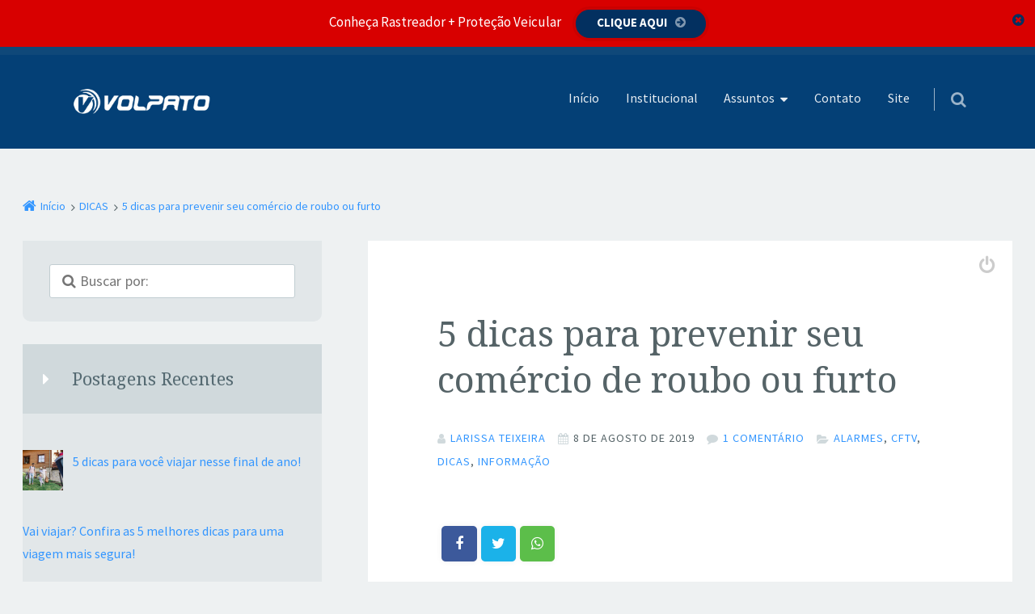

--- FILE ---
content_type: text/html; charset=UTF-8
request_url: http://volpato.blog.br/5-dicas-para-prevenir-seu-comercio-de-roubo-ou-furto/
body_size: 25421
content:
<!doctype html>

<html lang="pt-BR" class="no-js">

<head><!--[if IE 8]><script src="//cdnjs.cloudflare.com/ajax/libs/ie8/0.6.0/ie8.js"></script><![endif]--><link rel="dns-prefetch" href="//cdnjs.cloudflare.com"><link rel="dns-prefetch" href="//maxcdn.bootstrapcdn.com"><link rel="dns-prefetch" href="//fonts.googleapis.com"><link rel="dns-prefetch" href="//s.w.org"><link rel="dns-prefetch" href="//themes.googleusercontent.com"><script>!function(e,t){function n(){for(var e,n=t.getElementsByTagName("link"),r=0;r<n.length;r++)"preload"===(e=n[r]).rel&&"style"===e.getAttribute("as")&&(!function(e,n,r){function a(){l.addEventListener&&l.removeEventListener("load",a),l.media=r||"all"}var l=t.createElement("link");l.rel="stylesheet",l.href=e,l.media="only x";l.addEventListener&&l.addEventListener("load",a);(function e(){t.body?n.parentNode.insertBefore(l,n):setTimeout(e)})(),function e(){for(var n=t.styleSheets,r=n.length;r--;)if(n[r].href===l.href)return a();setTimeout(e)}()}(e.href,e,e.media),e.rel=null)}function r(){n(),clearInterval(a)}try{if(t.createElement("link").relList.supports("preload"))return}catch(e){}var a=setInterval(n,300);e.addEventListener&&e.addEventListener("load",r),e.attachEvent&&e.attachEvent("onload",r),n()}(window,document);</script><link rel="dns-prefetch" href="//fonts.googleapis.com"><link rel="dns-prefetch" href="//fonts.gstatic.com"><link rel="preconnect" href="//fonts.googleapis.com" crossorigin="anonymous"><link rel="preconnect" href="//fonts.gstatic.com" crossorigin="anonymous"><script>!function(e){ress_loadGooglefont=function(e,n){var l,o,i=unescape(e.match(/=([^&]*)/)[1]).split("|"),r=[];for(l=0;l<i.length;l++){var a=i[l].split(":"),s=[a[0].replace(/\+/g," ")],f=(a[1]||"400").split(",");for(o=0;o<f.length;o++)s.push(f[o].replace(/^(regular|normal)/,"400").replace(/^b(old)?/,"700").replace(/italic$/,"i").replace(/^i/,"400i"));r.push(s)}t(e,r,n)};var t=ress_loadFont=function(t,n,l){function o(){var n=e.createElement("link");n.rel="stylesheet",n.href=t,e.head.appendChild(n)}if(l=l||"BES bswy 0",!e.addEventListener)return o();e.addEventListener("DOMContentLoaded",function(){var i,r,a,s,f,p,h,c=0,d=[],u=100,g=e.createElement("iframe");for((i=g.style).position="absolute",i.left="-9999px",e.body.appendChild(g),f='<link rel="stylesheet" href="'+t+'">',a=0;a<n.length;a++)for(s=1;s<n[a].length;s++)f+='<span style="font-size:999px;white-space:nowrap">'+l+"</span><br>";for((r=g.contentWindow.document).open(),r.write(f),r.close(),f=r.getElementsByTagName("span"),a=0;a<n.length;a++)for(p=n[a],s=1;s<p.length;s++)h=p[s].split("i"),d.push(f[c].offsetWidth),(i=f[c++].style).fontFamily='"'+p[0]+'"',i.fontWeight=h[0],h.length>1&&(i.fontStyle="italic");!function e(){for(a=0;a<d.length;a++)if(!1!==d[a]&&f[a].offsetWidth!==d[a]&&(d[a]=!1,0===--c))return setTimeout(function(){g.parentNode.removeChild(g)},1e3),o();--u>0&&setTimeout(e,100)}()})}}(document);ress_loadGooglefont('//fonts.googleapis.com/css?family=Source+Sans+Pro:300,400,700,400i%7CNoto+Serif:400,700,400i,700i');</script><noscript><link rel="stylesheet" href="//fonts.googleapis.com/css?family=Source+Sans+Pro:300,400,700,400i%7CNoto+Serif:400,700,400i,700i"></noscript><meta name="viewport" content="width=0, initial-scale=1">
	<meta charset="UTF-8" />
<title>5 dicas para prevenir seu comércio de roubo ou furto</title>

	
	<meta name="msvalidate.01" content="9793823F760C8411D049157AC0991CEA" />
	<meta name="description" content="Como funciona o rastreador veícular? E como ele pode auxiliar na proteção dos seus bens. Saiba tudo sobre rastreador de carro e moto!" />
	<meta name="p:domain_verify" content="5a5d1d25d44bf9175e982ddc1860d7ef" />
	
<meta name="viewport" content="width=device-width, initial-scale=1" />
<meta name="generator" content="Épico 1.10.34" />


<meta name="description" content="Não existe método mágico para deixar o seu estabelecimento 100% protegido, mas separamos 5 dicas maravilhosas que poderão te ajudar a proteger seu comércio:"/>
<meta name="robots" content="max-snippet:-1, max-image-preview:large, max-video-preview:-1"/>
<link rel="canonical" href="/5-dicas-para-prevenir-seu-comercio-de-roubo-ou-furto/">
<meta property="og:locale" content="pt_BR" />
<meta property="og:type" content="article" />
<meta property="og:title" content="5 dicas para prevenir seu comércio de roubo ou furto" />
<meta property="og:description" content="Não existe método mágico para deixar o seu estabelecimento 100% protegido, mas separamos 5 dicas maravilhosas que poderão te ajudar a proteger seu comércio:" />
<meta property="og:url" content="http://volpato.blog.br/5-dicas-para-prevenir-seu-comercio-de-roubo-ou-furto/" />
<meta property="og:site_name" content="Blog Volpato" />
<meta property="article:publisher" content="https://www.facebook.com/Volpato.se/" />
<meta property="article:section" content="DICAS" />
<meta property="article:published_time" content="2019-08-08T18:46:48+00:00" />
<meta property="article:modified_time" content="2019-08-08T19:17:28+00:00" />
<meta property="og:updated_time" content="2019-08-08T19:17:28+00:00" />
<meta property="og:image" content="http://volpato.blog.br/wp-content/uploads/2019/08/5-dicas-para-prevenir-seu-comércio-de-roubo-ou-furto-1.png" />
<meta property="og:image:width" content="1920" />
<meta property="og:image:height" content="1080" />
<meta name="twitter:card" content="summary_large_image" />
<meta name="twitter:description" content="Não existe método mágico para deixar o seu estabelecimento 100% protegido, mas separamos 5 dicas maravilhosas que poderão te ajudar a proteger seu comércio:" />
<meta name="twitter:title" content="5 dicas para prevenir seu comércio de roubo ou furto" />
<meta name="twitter:site" content="@Volpato_se" />
<meta name="twitter:image" content="http://volpato.blog.br/wp-content/uploads/2019/08/5-dicas-para-prevenir-seu-comércio-de-roubo-ou-furto-1.png" />
<meta name="twitter:creator" content="@Volpato_se" />
<script type="application/ld+json" class="yoast-schema-graph yoast-schema-graph--main">{"@context":"https://schema.org","@graph":[{"@type":"Organization","@id":"http://volpato.blog.br/#organization","name":"Grupo Volpato","url":"http://volpato.blog.br/","sameAs":["https://www.facebook.com/Volpato.se/","https://www.instagram.com/volpatoseguranca/","https://twitter.com/Volpato_se"],"logo":{"@type":"ImageObject","@id":"http://volpato.blog.br/#logo","url":"http://volpato.blog.br/wp-content/uploads/2018/02/Logo_Volpato-1.png","width":225,"height":226,"caption":"Grupo Volpato"},"image":{"@id":"http://volpato.blog.br/#logo"}},{"@type":"WebSite","@id":"http://volpato.blog.br/#website","url":"http://volpato.blog.br/","name":"Blog Volpato","publisher":{"@id":"http://volpato.blog.br/#organization"},"potentialAction":{"@type":"SearchAction","target":"http://volpato.blog.br/?s={search_term_string}","query-input":"required name=search_term_string"}},{"@type":"ImageObject","@id":"http://volpato.blog.br/5-dicas-para-prevenir-seu-comercio-de-roubo-ou-furto/#primaryimage","url":"http://volpato.blog.br/wp-content/uploads/2019/08/5-dicas-para-prevenir-seu-com\u00e9rcio-de-roubo-ou-furto-1.png","width":1920,"height":1080},{"@type":"WebPage","@id":"http://volpato.blog.br/5-dicas-para-prevenir-seu-comercio-de-roubo-ou-furto/#webpage","url":"http://volpato.blog.br/5-dicas-para-prevenir-seu-comercio-de-roubo-ou-furto/","inLanguage":"pt-BR","name":"5 dicas para prevenir seu com\u00e9rcio de roubo ou furto","isPartOf":{"@id":"http://volpato.blog.br/#website"},"primaryImageOfPage":{"@id":"http://volpato.blog.br/5-dicas-para-prevenir-seu-comercio-de-roubo-ou-furto/#primaryimage"},"datePublished":"2019-08-08T18:46:48+00:00","dateModified":"2019-08-08T19:17:28+00:00","description":"N\u00e3o existe m\u00e9todo m\u00e1gico para deixar o seu estabelecimento 100% protegido, mas separamos 5 dicas maravilhosas que poder\u00e3o te ajudar a proteger seu com\u00e9rcio:"},{"@type":"Article","@id":"http://volpato.blog.br/5-dicas-para-prevenir-seu-comercio-de-roubo-ou-furto/#article","isPartOf":{"@id":"http://volpato.blog.br/5-dicas-para-prevenir-seu-comercio-de-roubo-ou-furto/#webpage"},"author":{"@id":"http://volpato.blog.br/#/schema/person/389fcb230b00300c0094632344fb0642"},"headline":"5 dicas para prevenir seu com\u00e9rcio de roubo ou furto","datePublished":"2019-08-08T18:46:48+00:00","dateModified":"2019-08-08T19:17:28+00:00","commentCount":"1","mainEntityOfPage":{"@id":"http://volpato.blog.br/5-dicas-para-prevenir-seu-comercio-de-roubo-ou-furto/#webpage"},"publisher":{"@id":"http://volpato.blog.br/#organization"},"image":{"@id":"http://volpato.blog.br/5-dicas-para-prevenir-seu-comercio-de-roubo-ou-furto/#primaryimage"},"articleSection":"alarmes,CFTV,DICAS,Informa\u00e7\u00e3o"},{"@type":["Person"],"@id":"http://volpato.blog.br/#/schema/person/389fcb230b00300c0094632344fb0642","name":"Larissa Teixeira","image":{"@type":"ImageObject","@id":"http://volpato.blog.br/#authorlogo","url":"http://volpato.blog.br/wp-content/uploads/2019/04/WhatsApp-Image-2019-04-24-at-11.38.05-150x150.jpeg","caption":"Larissa Teixeira"},"description":"Redatora e Social Media do Grupo Volpato. Graduanda em Jornalismo pela Pontif\u00edcia Universidade Cat\u00f3lica do Rio Grande do Sul.","sameAs":[]}]}</script>







<link rel="alternate" type="application/rss+xml" title="Feed para Blog Volpato &raquo;" href="/feed/">
<link rel="alternate" type="application/rss+xml" title="Feed de comentários para Blog Volpato &raquo;" href="/comments/feed/">
<link rel="alternate" type="application/rss+xml" title="Feed de comentários para Blog Volpato &raquo; 5 dicas para prevenir seu comércio de roubo ou furto" href="feed/">
<link rel="pingback" href="/xmlrpc.php">
<style>input::-ms-clear,input::-ms-reveal,input::-webkit-caps-lock-indicator,input::-webkit-credentials-auto-fill-button,input::-webkit-textfield-decoration-container{visibility:hidden;display:none!important;position:absolute;right:0}input::-webkit-contacts-auto-fill-button{-webkit-mask-image:none;-webkit-mask-size:0;width:0;height:0;background-color:#fff}.fa{font-family:FontAwesome,"Source Sans Pro","Helvetica Neue",Helvetica,Arial,sans-serif!important}article,aside,header,main,nav,section{display:block}html{font-family:sans-serif;-ms-text-size-adjust:100%;-webkit-text-size-adjust:100%;font-size:14px}body{margin:0;font-family:"Source Sans Pro","Helvetica Neue",Helvetica,Arial,sans-serif;font-size:1rem;line-height:1.6rem;-ms-word-wrap:break-word;-moz-osx-font-smoothing:grayscale;-webkit-font-smoothing:antialiased;background-color:#f7f5ee;color:#556367}a{background:0 0}img{border:0;max-width:100%;height:auto;margin:0}button{font-family:inherit;text-transform:none}button,input{margin:0;font-size:100%;line-height:normal}input[type=search]{box-sizing:content-box;font-size:.88889rem;resize:none;-webkit-appearance:none;-moz-appearance:none}input[type=search]::-webkit-search-cancel-button,input[type=search]::-webkit-search-decoration{-webkit-appearance:none;-moz-appearance:none}p{-webkit-hyphens:auto;-ms-hyphens:auto;hyphens:auto;-epub-hyphens:auto}ul{padding:0;list-style-type:disc;margin-bottom:1.6rem;padding-left:1.6rem}*{box-sizing:border-box}h2,h4,input{font-family:"Source Sans Pro","Helvetica Neue",Helvetica,Arial,sans-serif}h2,h4,p{margin:0 0 1.6rem}h2,h4{font-weight:300;text-rendering:optimizeLegibility}h2{line-height:2.4rem;font-size:2.02729rem}h4{line-height:1.6rem;font-size:1.42383rem}a,a::after,a::before{text-decoration:none}a,h2,h4,p{word-wrap:break-word}#sidebar-primary .widget-title::before,.widget li::before{display:inline-block;font-family:FontAwesome;font-weight:400;font-style:normal;line-height:1.3;text-decoration:inherit}.entry-terms.category a::before,.entry-terms::before,.plural .format-default .entry-author::before,.widget ul li::before{display:inline-block;padding-right:5px;font-family:FontAwesome;font-size:14px;font-weight:400;font-style:normal;font-variant:normal;line-height:1;vertical-align:middle}.ltr .entry-author::before,.ltr .entry-terms::before{padding-right:5px;padding-bottom:2px}.plural .entry-author::before{content:"\f007"}.plural .format-default .entry-byline .category::before{content:"\f07c"}input{display:block;font-size:1rem;max-width:500px}input:not([type=submit]):not([type=radio]):not([type=checkbox]):not([type=file]):not(.uf-name):not(.uf-email){box-sizing:border-box;width:100%;max-width:30rem;min-height:40px;min-height:2.24rem;margin-bottom:.8rem;padding:0 .8rem;border-radius:3px;font-family:"Source Sans Pro","Helvetica Neue",Helvetica,Arial,sans-serif;font-size:1rem;line-height:2.24rem}input:not([type=submit]):not([type=radio]):not([type=checkbox]):not([type=file]).fa{font-family:FontAwesome,"Source Sans Pro","Helvetica Neue",Helvetica,Arial,sans-serif}input[type=search]::-webkit-search-cancel-button,input[type=search]::-webkit-search-decoration,input[type=search]::-webkit-search-results-button,input[type=search]::-webkit-search-results-decoration{display:none}button{vertical-align:middle;-webkit-appearance:none;-moz-appearance:none}button,input[type=submit]{white-space:nowrap}li:last-child{margin-bottom:0}input[type=submit]{display:inline-block;zoom:1;padding:0 32px;font-family:"Source Sans Pro","Helvetica Neue",Helvetica,Arial,sans-serif;font-size:14px;font-weight:600;line-height:40px;text-align:center;vertical-align:baseline;text-decoration:none;*display:inline;*vertical-align:auto;height:42px;-webkit-appearance:none;-moz-appearance:none;border-radius:50px;border:0;text-transform:uppercase}.widget_search .search-submit{display:none}.entry-summary{margin:1.6rem 0 0}.assistive-text,.screen-reader-text{display:block;white-space:nowrap;text-indent:100%}.assistive-text{overflow:hidden;width:0;height:0}#breadcrumbs,#header,#main-container,#page{width:100%}.wrap{max-width:68em;margin-right:auto;margin-left:auto;*zoom:1}.wrap::after,.wrap::before{display:table;content:" "}.wrap::after{clear:both}#branding,#content,#nav,#sidebar-primary,.sidebar-col-1 .widget{display:block;float:left;width:100%;margin-right:0}#nav:last-child,#sidebar-primary:last-child,.sidebar-col-1 .widget:last-child{margin-right:0}#sidebar-primary,.entry{*zoom:1}#sidebar-primary::after,#sidebar-primary::before,.entry::after,.entry::before{display:table;content:" "}#sidebar-primary::after,.entry::after{clear:both}#branding,.entry-byline{font-size:.88889rem}#site-title{font-size:2.2807rem}#page,.plural article .entry-byline{overflow:hidden}#breadcrumbs .wrap{padding:3.2rem 3.2rem 1.6rem 1.6rem}.plural .entry{padding:0 0 3.2rem}.entry,.plural article.format-default .entry-byline{padding:0}.wrap{padding:3.2rem 3.2rem 4.8rem}.entry-title{padding:3.2rem 1.6rem 0}.entry-byline{padding:0 1.6rem 1.6rem}.entry-summary{padding:0 3.2rem 1.6rem}#header .wrap{padding:1.6rem}#main-container .wrap{clear:both;padding:0}#branding>:last-child,.entry-summary>:last-child,.entry>:last-child{margin-bottom:0}#sidebar-primary{padding:3.2rem 1.6rem}.epc-col-prim #sidebar-primary .widget{height:-webkit-min-content;height:-moz-min-content;height:min-content}.plural .entry{margin-bottom:3.2rem;padding-bottom:0}.plural .entry-summary{margin-top:0;margin-bottom:2.4rem}#header,#menu-primary-items{text-align:center}.plural article.format-default,.plural article.format-default .entry-byline .category,article{position:relative}#nav{margin-top:0}#menu-primary,#menu-primary>ul>li{display:inline-block}#menu-primary>ul>li:first-child{border-top-left-radius:5px}#menu-primary>a{z-index:100;width:50%;height:48px;border-radius:100px;border-top-right-radius:0;border-bottom-right-radius:0}#menu-primary li{position:relative;list-style-type:none}#nav-toggle{display:none}#menu-primary li a{display:block;padding:.8rem;font-size:.88889rem;line-height:1.2rem}#menu-primary>ul>li.menu-item-has-children{z-index:11;border-top-left-radius:5px;border-top-right-radius:5px}#menu-primary .sub-menu li:first-child a{border-top-right-radius:5px}#menu-primary>ul{margin:0;padding:0;text-align:right}#menu-primary .sub-menu>li{display:block;float:none;width:100%}#menu-primary>ul>li>a{height:100%;text-align:center}#menu-primary .sub-menu>li::before,#menu-primary>ul>li::before{display:inline-block;position:absolute;top:11px;left:10px}#menu-primary .sub-menu>li::before{top:20px;left:20px}#menu-primary>ul>li.menu-item-has-children>a::after{display:inline-block;position:relative;top:-2px;margin-left:7px;font-family:FontAwesome;font-weight:400;font-style:normal;text-decoration:none;content:"\f0dd"}#menu-primary li ul{overflow:hidden;position:absolute;z-index:100;top:100%;left:0;width:12.8rem;height:0;padding-left:0;opacity:0;text-align:left}#menu-primary li ul a{padding:1.2rem 1.2rem 1.2rem 3.2rem;font-size:.79012rem;line-height:1.2rem}#site-title{line-height:3.2rem;*zoom:1}#site-title::after,#site-title::before{display:table;content:" "}#site-title::after{clear:both}#site-title a{display:inline-block;margin:0 auto;font-weight:300;-webkit-hyphens:none;-ms-hyphens:none;hyphens:none}#logo{display:block;max-width:200px;margin:0 auto}#nav{text-align:left}#search-wrap{display:inline-block;position:absolute;top:0;right:0;width:100%;height:3em;text-align:right}#search-wrap>a{z-index:100;-webkit-touch-callout:none}.search-form input{margin-bottom:0}.search-text{display:inline-block;position:relative;top:8px;right:27px;width:auto;height:auto;background:0 0;font-size:1rem;letter-spacing:1px;text-transform:uppercase}#search-wrap .search-form{display:none;position:absolute;right:10px;width:95%;margin-top:26px;margin-bottom:1.6rem;padding:1.6rem 6%;border-radius:5px;z-index:11;vertical-align:middle;background:#344146;box-shadow:0 5px 10px 1px rgba(0,0,0,.1)}#search-toggle{display:inline-block;width:50.5%;height:48px;border-radius:100px;border-top-left-radius:0;border-bottom-left-radius:0}#search-toggle::after,#search-toggle::before{display:inline-block;position:relative;top:12px;right:15px;font-family:FontAwesome;font-size:29px;font-weight:400;font-style:normal;text-decoration:none;content:"\f002"}#search-toggle::before{right:-57px;opacity:0;content:"\f010"}#sidebar-primary .widget_search input[type=search]{width:82%;max-width:500px;margin:1.6rem 9%;resize:none}#nav .search-form::before{position:absolute;top:-18px;right:50px;bottom:94px;width:0;height:0;border-width:0 20px 20px;border-style:solid;content:""}[class*=epc-s] #search-wrap .search-form{z-index:999}.plural article{overflow:hidden;position:relative}.plural article .img-hyperlink{overflow:hidden;width:100%;margin:0;display:-webkit-box!important;display:-webkit-flex!important;display:flex!important;-webkit-box-align:center;-webkit-align-items:center;align-items:center;height:210px;z-index:1}.plural article .img-hyperlink picture{text-align:center;z-index:2}.plural article .img-hyperlink img{width:100%;z-index:2}.plural article .img-hyperlink::after,.plural article .img-hyperlink::before{-webkit-box-flex:1;-webkit-flex:auto;flex:auto;position:absolute;width:100%;opacity:0;text-align:center}.plural article .img-hyperlink::before{top:0;height:210px;z-index:3;content:""}.plural article .img-hyperlink::after{z-index:4!important;font:66px/1 FontAwesome;content:"\f196";color:#fff}.plural article .entry-title{padding:2.4rem 3.2rem 0;line-height:2.24rem}.plural article .entry-byline{padding:1.6rem 1.6rem 1.6rem 3.2rem;z-index:10}.plural article.format-default .entry-byline>span{display:block;width:100%;padding:0 1.6rem}.plural article.format-default .entry-byline a:not([rel=author]),.plural article.format-default .entry-byline>span>:not(a){display:inline-block;padding:10px 0}.plural article.format-default .entry-byline>span::before{margin-right:5px;font-size:18px}.plural article.format-default .entry-byline .entry-author::before{margin-right:10px}.plural article .entry-summary{padding:0 3.2rem 1.6rem}.plural article.format-default .entry-byline .category::after{position:absolute;top:0;right:0;width:30px;height:41px;padding-right:20px;text-align:right;content:""}.plural:not(.search) article.format-default:not(#post-0)::after{content:'';width:100%;height:100px;position:absolute;left:0;bottom:20px;background:-webkit-linear-gradient(rgba(255,255,255,.001) 0,#fff);background:linear-gradient(rgba(255,255,255,.001) 0,#fff)}.entry-byline>*{margin-right:12px;font-size:.79012rem;white-space:nowrap;letter-spacing:1px;text-transform:uppercase}.entry-byline>:last-child{margin-right:0}.plural .format-default .entry-byline>span{margin:0}.plural.epc-loop-c:not(.search) .format-default{height:auto;min-height:200px}.plural.epc-loop-c .format-default::after{padding-bottom:20px}.plural.epc-loop-c .format-default .entry-title{margin-bottom:.8rem}.plural.epc-loop-c .format-default .entry-byline{padding-top:5px;text-align:center}.plural.epc-loop-c .format-default .entry-byline span{display:inline-block;width:auto;padding:0}.plural .format-default .entry-summary{height:5.3rem}.plural.epc-loop-c .format-default .entry-byline span::before{padding:0;content:""}.plural.epc-loop-c .format-default .entry-author a:first-child::before{content:"\f007";top:5px;position:relative;font-family:FontAwesome}.plural.epc-loop-c .format-default .entry-byline .category a:first-child::before{content:"\f07c";position:relative;top:-3px}.plural.epc-loop-c .format-default .entry-byline>span>a::before{display:inline-block;font-family:FontAwesome;font-weight:400;font-style:normal;font-variant:normal;line-height:1;vertical-align:middle}.plural.epc-loop-c .format-default .entry-byline a::before{margin:0;padding:0;font-size:1.80203rem}.plural.epc-loop-c .format-default .entry-byline .category a:nth-child(n+1){display:none}.plural.epc-loop-c .format-default .entry-byline .category a:first-child,.plural.epc-loop-c .format-default .entry-byline .entry-author a{display:inline-block;width:auto;margin:0;padding:20px 10px;border-bottom:0;line-height:1.6rem;letter-spacing:0}.plural.epc-loop-c .format-default .entry-byline .category{display:inline-block;width:auto;padding:0;border-bottom:0}.plural.epc-loop-c .format-default .entry-byline .category::after{content:none}.plural.epc-loop-c .format-default .category,.plural.epc-loop-c .format-default .category a,.plural.epc-loop-c .format-default .entry-author,.plural.epc-loop-c .format-default .entry-author a{color:transparent;text-shadow:none;font:0/0 a}.plural.epc-loop-c .format-default .entry-byline>span{border-bottom:0}.widget{margin-bottom:3.2rem;border-bottom-right-radius:10px;border-bottom-left-radius:10px}.widget .widget-title{position:relative}.widget img{margin-top:1.6rem}.widget img:first-child,.wordpress #sidebar-primary section.widget:first-child{margin-top:0}.widget ul{margin-bottom:0;padding:1.6rem 1.6rem 2.4rem 3.4rem}.widget li{position:relative;padding-left:0;list-style:none}.widget li::before{position:absolute!important;top:4px;left:-19px;min-width:17px}.widget>:last-child{margin-bottom:0}.widget-title{margin-bottom:0;padding:1.6rem 1.6rem 1.6rem 3.4rem}.widget-title::before{position:absolute;left:24px;font-family:FontAwesome}#sidebar-primary .widget-title::before,.widget li::before{font-size:inherit}#sidebar-primary .widget-title::before{content:"\f0da"}.widget li::before{content:"\f138"}#search-toggle::before,a{color:#00c7c0}input:not([type=submit]):not([type=radio]):not([type=checkbox]):not([type=file]){border:1px solid #c1cdd1;color:#95a9b1;background-color:#fff}#header,article{background:#fff}#header{border-top:10px solid rgba(109,142,150,.1)}a[class*=button]:not(.social-likes__button)::after,a[class*=button]:not(.social-likes__button)::before{color:rgba(255,255,255,.5)}input:-webkit-autofill{-webkit-box-shadow:0 0 0 100px #fff inset}input[type=submit]{border:1px solid rgba(255,255,255,.1);color:#fff;background:#00c7c0;box-shadow:0 0 0 5px rgba(0,0,0,.1)}#menu-primary>a,#search-toggle{background:#fff;border:1px solid #d0d9dc}#menu-primary-items .sub-menu li{border-left:5px solid #4a5c64}#menu-primary-items ul a{border-top:1px solid #3f4f55;border-bottom:1px solid #293438;color:rgba(255,255,255,.6);background-color:#344146}#menu-primary li::before,#search-toggle::after,.search-text,.widget li::before{color:#b3c1c7}#menu-primary .sub-menu li::before{color:#5f7781}#nav .search-form::before{border-color:transparent transparent #344146}#search-toggle{color:#b3c1c7}.plural article .img-hyperlink,.plural article.format-default .entry-byline{background:#b3c1c7}.plural article .img-hyperlink::before{background:#4a5c64}#sidebar-primary .widget-title::before,.epc-s2.plural #page .format-default .entry-byline a,.epc-s2.plural #page .format-default .entry-byline span,.plural article.format-default .entry-byline,.plural article.format-default .entry-byline a{color:#fff}.plural.epc-loop-c .format-default .entry-byline{border-top:1px solid rgba(255,255,255,.3)}.plural.epc-loop-c .format-default.has-post-thumbnail .entry-byline{border:0}.plural:not(.search) article.format-default:not(#post-0)::before{content:'';width:100%;height:30px;position:absolute;left:0;bottom:0;background:#fff;z-index:0}.plural.epc-loop-c article.format-default::after{height:0}.plural .format-default .entry-byline span::before,.plural.epc-loop-c .format-default .entry-byline a::before{color:rgba(0,0,0,.17)}.entry-byline .category::before,.entry-byline .entry-author::before,.entry-byline a::before{color:#d0d9dc}#sidebar-primary .widget{background-color:#e2e7e9}#sidebar-primary .widget-title{color:#556a72;background:#d0d9dc}#header,#search-toggle{background-color:#044076}[class*=epc-] #header #menu-primary li.menu-item-has-children li a,[class*=epc-] #search-wrap .search-form{background:#044176}#header #nav a,#site-title a,[class*=epc-] #search-toggle::before,[class*=epc-] .search-text{color:rgba(255,255,255,.9)!important}#header #search-toggle,#header #search-toggle::after,#menu-primary .sub-menu li::before,[class*=epc-] #menu-primary>ul>li::before,[class*=epc-] #search-toggle::after{color:rgba(255,255,255,.6)!important}.search-form .search-submit{box-shadow:0 0 0 5px #032b4f}#search-wrap .search-form{border-bottom:5px solid #032b4f}.epc-ns #site-title,.epc-ns .widget-title,.epc-ns h2,.epc-ns h4{font-family:Noto Serif,Georgia,serif;font-weight:300!important}.epc-ns h2{font-size:1.8rem}.epc-ns h4{font-size:1.22rem}.epc-s2{background:#eef1f2}.epc-s2 #search-toggle:before,.epc-s2 a{color:#3396ff}.epc-s2 input[type=submit]{background:#3396ff}.rpwwt-widget ul{list-style:outside none none;margin-left:0;margin-right:0;padding-left:0;padding-right:0}.rpwwt-widget ul li{overflow:hidden;margin:0 0 1.5em}.rpwwt-widget ul li img{display:inline;float:left;margin:.3em .75em .75em 0}#rpwwt-recent-posts-widget-with-thumbnails-1 img{width:50px;height:50px}.screen-reader-text{border:0;clip:rect(1px,1px,1px,1px);clip-path:inset(50%);height:1px;margin:-1px;overflow:hidden;padding:0;position:absolute!important;width:1px;word-wrap:normal!important}.fa{display:inline-block;font:14px/1 FontAwesome;font-size:inherit;text-rendering:auto;-webkit-font-smoothing:antialiased;-moz-osx-font-smoothing:grayscale}.fa-search:before{content:"\f002"}.slideout-overlay{z-index:100000;position:fixed;width:100%;height:100%;height:100vh;min-height:100%;top:0;right:0;bottom:0;left:0;background-color:rgba(0,0,0,.8);visibility:hidden;opacity:0}button.slideout-exit{position:fixed;top:0;color:#fff;font-size:30px;border:0;background-color:transparent}#generate-slideout-menu{z-index:100001}@media screen and (min-width:1020px){#sidebar-primary section.widget:first-child{margin-top:0}#branding,#nav{display:block;float:left;width:30.22847%;margin-right:4.65729%}#nav{width:65.11424%;margin-right:0}#nav:last-child,#sidebar-primary:last-child,.sidebar-col-1 .widget:last-child{margin-right:0}#content,#sidebar-primary{display:block;float:left;width:65.11424%;margin-right:4.65729%}#sidebar-primary{width:30.22847%;margin-bottom:4.8rem;padding:0}.content-right{margin-left:34.88576%}.sidebar.left{margin-left:-104.65729%}#sidebar-primary .widget,.sidebar-col-1 .widget{display:block;float:left;width:100%;margin-right:0}.sidebar-col-1 .widget{margin-right:4.65729%}#branding{margin-bottom:0;padding-left:1.6rem}.home #branding{padding-left:0}#header .wrap{display:-webkit-box;display:-webkit-flex;display:flex;height:auto;padding:1.6rem 3.2rem;-webkit-box-align:center;-webkit-align-items:center;align-items:center;box-align:center}#breadcrumbs .wrap{padding:3.2rem 3.2rem 1.6rem}.wrap{padding:3.2rem 4.8rem}.entry-byline{padding:0 4.8rem 1.6rem}.plural .entry-byline{padding-left:3.2rem}#sidebar-primary,.blog #sidebar-primary{padding:0 0 3.2rem}.entry-title{padding:4.8rem 4.8rem 0}#header{text-align:left}#menu-primary-items{text-align:right}#logo{margin:0;max-width:300px}#branding{padding-left:0}#nav{text-align:right}#search-wrap{float:right;top:-17px}.plural article.format-default{overflow:hidden;height:378px}.plural article .img-hyperlink::after,.plural article .img-hyperlink::before{width:250px}.plural:not(.search) article.format-default:not(#post-0)::after{left:250px;width:57%}.plural article .entry-byline,.plural article.format-default .entry-byline{margin-bottom:0}.plural article.format-default .entry-byline{width:250px}.plural article.format-default .entry-byline a:not([rel=author]),.plural article.format-default .entry-byline>span>:not(a){padding:20px 0}.plural article.format-default .entry-byline>span::before{font-size:22px}.plural article .entry-title{margin-left:250px}.plural article.format-default .entry-author a::before{font-size:20px}.widget{margin-bottom:1.6rem}.widget li::before{top:8px;left:-25px}}@media screen and (min-width:420px){.entry-title{padding:3.2rem 3.2rem 0}.entry-byline{padding:0 3.2rem 1.6rem}#sidebar-primary{padding:3.2rem}}@media screen and (min-width:480px){#branding,#nav{display:block;float:left;width:100%;margin-right:0}#nav:last-child,#sidebar-primary:last-child,.sidebar-col-1 .widget:last-child{margin-right:0}#content,#sidebar-primary,.sidebar-col-1 .widget{display:block;float:left;width:100%;margin-right:0}.sidebar-col-1 .widget{margin-right:15.40698%}html{font-size:1em}#sidebar-primary{padding:3.2rem}.search-text{top:6px;font-size:.9rem}#search-toggle::after{top:10px}#search-toggle::before{top:10px;right:-58px}.plural article.format-default{overflow:hidden;height:300px}.plural article .img-hyperlink{float:left;width:200px;margin-right:1.6rem}.plural article .img-hyperlink::before{z-index:3;width:200px}.plural article .img-hyperlink img,.plural article .img-hyperlink::after{width:200px}.plural article .entry-title{margin-left:200px;padding-left:3.2rem}.plural article .entry-summary{margin-left:175px}.plural article.format-default .entry-title{margin-bottom:.8rem;padding:1.6rem 1.6rem 0}.plural article .entry-byline,.plural article .entry-summary{padding-right:1.6rem;padding-bottom:.8rem}.plural article.format-default .entry-byline{position:absolute;bottom:0;width:200px}.plural:not(.search) article.format-default:not(#post-0)::after{left:200px}.plural article.format-default .entry-byline .category::after{height:55px}.plural.epc-loop-c.epc-meta-icons article .img-hyperlink{min-height:74%;max-height:140px}.plural article .img-hyperlink img,.plural article .img-hyperlink picture,.plural.epc-loop-c.epc-meta-icons article .img-hyperlink::before{height:100%}.plural.epc-loop-c.epc-meta-icons article .img-hyperlink img{width:auto;margin-top:0;position:absolute;top:0;bottom:0;max-width:none;left:-50%;right:-50%;height:100%;margin-left:auto;margin-right:auto}.plural article.format-default .entry-byline a:not([rel=author]),.plural article.format-default .entry-byline>span>:not(a){padding:15px 0}.plural.epc-loop-c .format-default .entry-byline{padding-top:0}.plural.epc-loop-c .format-default .entry-title{font-size:1.60181rem;text-align:left}.plural.epc-loop-c .format-default .img-hyperlink{position:absolute}.plural.epc-loop-c .format-default .entry-byline span::before{margin:0;padding:0}.plural.epc-loop-c .format-default .entry-byline .entry-author{padding:0}.plural.epc-loop-c .format-default .entry-byline a::before{font-size:1.42383rem}.widget li::before{top:6px;left:-18px}.plural.epc-loop-c .format-default{background-color:#fff;background:-webkit-gradient(left top,right top,color-stop(0,#b3c2c7),color-stop(200px,#b3c2c7),color-stop(200px,#fff),color-stop(100,#fff));background:-webkit-linear-gradient(left,#b3c2c7 0,#b3c2c7 200px,#fff 200px,#fff 600px);background:linear-gradient(to right,#b3c2c7 0,#b3c2c7 200px,#fff 200px,#fff 600px)}}@media screen and (min-width:520px){#header .wrap{padding:1.6rem}#site-title{font-size:2.56578rem}#logo{max-width:280px}#branding{margin-top:0}.search-text{top:6px;font-size:.8rem}#search-toggle::after{top:10px}#search-toggle::before{top:10px;right:-54px}}@media screen and (min-width:680px){#branding,#nav{display:block;float:left;width:100%;margin-right:0}#nav:last-child,#sidebar-primary:last-child,.sidebar-col-1 .widget:last-child{margin-right:0}#content,#sidebar-primary,.sidebar-col-1 .widget{display:block;float:left;width:100%;margin-right:9.76959%}html{font-size:1.125em}#sidebar-primary .widget{font-size:.88889rem}#breadcrumbs .wrap{padding:3.2rem 3.2rem 1.6rem 1.6rem}.wrap{padding:3.2rem 6.4rem}.entry-byline{padding:0 6.4rem 1.6rem}.entry-title{padding:4.8rem 3.2rem 0 6.4rem}.plural .entry-title{padding:3.2rem 3.2rem 0}.plural .entry-byline{padding:0 3.2rem 1.6rem}#logo{max-width:300px}#nav{text-align:center}#search-wrap{display:inline-block;position:relative;top:0;width:55px;height:auto;text-align:right}.search-text{display:none}#search-toggle{width:auto;border-radius:0}#search-toggle::after,#search-toggle::before{top:0;margin-left:15px;padding-left:20px;font-size:1.1rem}#search-toggle::before{top:29px}#search-wrap .search-form{width:500px;padding:1.6rem;border-top-right-radius:0;right:0}#search-toggle::after,#search-toggle::before,#search-wrap{right:0}#search-toggle{border:0;background:0 0}#nav .search-form::before{position:absolute;top:-20px;right:0;bottom:94px;width:0;height:0;border-width:0 0 20px 20px;border-style:solid;content:""}.plural article.format-default{overflow:hidden;height:390px}.plural article .img-hyperlink::before{width:320px}.plural article .entry-title{margin-left:320px;padding-right:3.2rem}.plural article.format-default .entry-title{padding-right:1.6rem;padding-left:3.2rem}.plural article .entry-byline,.plural article .entry-summary{padding-right:3.2rem}.plural article.format-default .entry-byline{width:320px}.plural article.format-default .entry-summary{padding-right:3.2rem;padding-bottom:.8rem}.plural.epc-loop-c .format-default .entry-byline,.plural.epc-loop-c article .img-hyperlink::before,.plural.epc-loop-c.epc-meta-icons article .img-hyperlink::after,.plural.epc-loop-c.epc-meta-icons article .img-hyperlink::before{width:250px}.plural.epc-loop-c article .img-hyperlink{margin-right:3.2rem}.plural.epc-loop-c .entry-summary,.plural.epc-loop-c .entry-title{margin-left:250px}.plural.epc-loop-c .format-default::after{left:250px;width:64%}.plural.epc-loop-c.epc-meta-icons .format-default::after{width:100%}.plural.epc-loop-c .format-default .img-hyperlink{width:250px;margin-right:3.2rem}.widget{margin-bottom:1.6rem}.widget li::before{top:7px;left:-25px}.widget-title::before{left:25px}.plural:not(.search) article.format-default:not(#post-0)::after{left:250px}.plural.epc-loop-c .format-default{background:-webkit-gradient(left top,right top,color-stop(0,#b3c2c7),color-stop(250px,#b3c2c7),color-stop(250px,#fff),color-stop(100,#fff));background:-webkit-linear-gradient(left,#b3c2c7 0,#b3c2c7 250px,#fff 250px,#fff 1200px);background:linear-gradient(to right,#b3c2c7 0,#b3c2c7 250px,#fff 250px,#fff 1200px)}}@media screen and (min-width:1220px){#sidebar-primary{font-size:.79012rem;padding:0}#breadcrumbs .wrap{padding-left:0}}@media screen and (min-width:1410px){#branding,#nav{display:block;float:left;width:42.74589%;margin-right:3.0574%}#nav{width:54.19671%;margin-right:0}#nav:last-child,#sidebar-primary:last-child,.sidebar-col-1 .widget:last-child{margin-right:0}#content{display:block;float:left;width:71.4%;margin-right:3.0574%}#sidebar-primary{width:25.54%;padding-right:.3rem}.content-right{margin-left:28.62706%}.sidebar.left{margin-left:-103.0574%}#sidebar-primary,.sidebar-col-1 .widget{display:block;float:left;margin-right:3.0574%}.sidebar-col-1 .widget{width:100%}.wrap{padding:3.2rem 0}#breadcrumbs .wrap,.home #breadcrumbs .wrap{padding:3.2rem 0 1.6rem}#header .wrap{padding:1.6rem 0}#branding{padding-left:0}.plural .entry{margin-bottom:2.4rem}html{font-size:1.25em}#search-toggle::after{top:0}#search-toggle::before{top:33px}.plural article.format-default{height:435px}.plural article .img-hyperlink::after,.plural article .img-hyperlink::before,.plural article.format-default .entry-byline{width:330px}.plural article.format-default .entry-byline a:not([rel=author]),.plural article.format-default .entry-byline>span>:not(a){padding:20px 0}.plural:not(.search) article.format-default:not(#post-0)::after{left:330px}.plural article.format-default .entry-title{padding-top:1.6rem}.plural article .entry-title{margin-left:330px}.plural article.format-default .entry-summary{margin-left:250px}.widget ul,.widget-title{padding-left:3rem}}@media only screen and (max-width:1020px){#menu-primary{position:static;margin:0}#menu-primary>ul{text-align:center}}@media only screen and (max-width:768px){#menu-primary li a{font-size:.79012rem}}@media only screen and (max-width:680px){#nav{position:relative;margin-top:1.6rem}#menu-primary{position:relative;width:100%}#menu-primary>a{text-align:left}#nav-toggle{display:inline-block;position:relative;top:0;left:0;padding:21px 0 0 20px}#menu-primary>ul{display:none;position:absolute;z-index:9;right:0;left:0;margin:20px 10px 0;border-radius:5px;box-shadow:0 5px 10px 1px rgba(0,0,0,.1)}#menu-primary li a{border-radius:0;font-size:1.125rem}#menu-primary .sub-menu li:first-child a,#menu-primary li ul li:last-child a,#menu-primary li.menu-item-has-children{border-radius:0}#menu-primary .sub-menu>li,#menu-primary>ul>li{display:block;float:none;width:100%}#menu-primary>ul>li.menu-item-has-children>a{box-shadow:none}#menu-primary li ul a,#menu-primary ul li a{height:auto;padding:1.6rem 1.6rem 1.6rem 3.2rem;text-align:left}#menu-primary .sub-menu>li::before,#menu-primary>ul>li::before{display:inline-block;position:absolute;top:25px;left:14px}#menu-primary li ul{position:static;width:100%;height:auto;margin:0;padding-top:0;opacity:1}#menu-primary li ul a{font-size:.88889rem}#menu-primary li ul li:last-child a{border-radius:0}#menu-primary li::before{color:#5f7781}#menu-primary>ul::before{position:absolute;top:-18px;bottom:94px;left:50px;width:0;height:0;border-width:0 20px 20px;border-style:solid;content:""}#menu-primary li ul{overflow:visible}#menu-primary li.menu-item-has-children{border-radius:0}#menu-primary-items>li{border-left:5px solid #4a5c64}#menu-primary-items a{border-top:1px solid #3f4f55;border-bottom:1px solid #293438;color:rgba(255,255,255,.6);background-color:#344146}#menu-primary-items .sub-menu li,#menu-primary-items ul li,.epc-s2 #menu-primary-items .sub-menu li,.epc-s2 #menu-primary-items ul li{border-left:0}[class*=epc-] #menu-primary-items a{border-bottom:1px solid rgba(0,0,0,.2)!important;border-top:1px solid rgba(255,255,255,.2)!important}#header #menu-primary-items a{background:#11242e}[class*=epc-] #page #menu-primary>a,[class*=epc-] #page #search-toggle{border:1px solid rgba(255,255,255,.6)}#menu-primary>a,#search-toggle{border:1px solid rgba(255,255,255,.7)}#menu-primary>ul::before,#nav .search-form::before{border-color:transparent transparent #044176}#menu-primary>a,.wordpress #header #menu-primary-items a,.wordpress #menu-primary-items a{background-color:#044076}.wordpress #menu-primary-items a{border-bottom:1px solid rgba(0,0,0,.2);border-top:1px solid rgba(255,255,255,.2)}[class*=epc-] #menu-primary-items>li{border-left:5px solid #032b4f!important}.wordpress #menu-primary>ul>li.menu-item-has-children{border-top-left-radius:0;border-top-right-radius:0}}@media only screen and (min-width:680px){#menu-primary>ul{display:block!important;opacity:1}#nav .search-form::before{border-color:transparent transparent #044176}#search-toggle::after,#search-toggle::before{border-left:1px solid #ccc}#search-toggle{border:0}[class*=epc-] #menu-primary-items ul a{border-bottom:1px solid rgba(0,0,0,.2)!important;border-top:1px solid rgba(255,255,255,.2)!important}[class*=epc-] #menu-primary-items .sub-menu li{border-left:5px solid #032b4f!important}#menu-primary>a,#search-toggle::after,#search-toggle::before,[class*=epc-] #menu-primary>a,[class*=epc-] #search-toggle::after,[class*=epc-] #search-toggle::before{border-left:1px solid rgba(255,255,255,.6)}}@media only screen and (max-width:520px){#menu-primary>a{width:50%;height:48px;border-radius:100px;border-top-right-radius:0;border-bottom-right-radius:0;background:#fff}#nav-toggle{padding:21px 0 0 20px}}@media only screen and (max-width:480px){#menu-primary .sub-menu>li::before,#menu-primary>ul>li::before{top:20px;left:14px}}@media screen and (min-width:1100px){#logo{max-width:400px}}@media screen and (min-width:920px){#search-toggle::before{top:29px}}@media screen and (max-width:479px){.plural article .img-hyperlink picture{width:100%;height:210px;display:-webkit-box;display:-webkit-flex;display:flex;-webkit-box-align:center;-webkit-align-items:center;align-items:center}}@media only screen and (min-width:520px){.epc-ns #site-title{font-size:2.26578rem}}@media (max-width:768px){button.slideout-exit{font-size:20px}.slideout-overlay{top:-100px;height:calc(100% + 100px);height:calc(100vh + 100px);min-height:calc(100% + 100px)}.site-header{display:none!important;opacity:0}}img.lazy{display:none}</style><script src="/s/a10c5f.js"></script><link rel="preload" as="style" onload="this.rel='stylesheet'" href="/s/44c900.css"><noscript><link rel="stylesheet" href="/s/44c900.css"></noscript>

<link rel="preload" id="font-awesome-css" href="//maxcdn.bootstrapcdn.com/font-awesome/4.7.0/css/font-awesome.min.css?ver=4.7.0" type="text/css" media="all" as="style" onload="this.rel='stylesheet'"><noscript><link rel="stylesheet" id="font-awesome-css" href="//maxcdn.bootstrapcdn.com/font-awesome/4.7.0/css/font-awesome.min.css?ver=4.7.0" type="text/css" media="all"></noscript>
<link rel="preload" as="style" onload="this.rel='stylesheet'" href="/s/3844ab.css"><noscript><link rel="stylesheet" href="/s/3844ab.css"></noscript>
<style id="style-inline-css" type="text/css">
#header #nav>a,#search-toggle,#header{background-color: #044076}[class*="epc-"] #header #menu-primary li.menu-item-has-children li a,[class*="epc-"] #search-wrap .search-form{background: #044176}[class*="epc-"] #header #menu-primary li.menu-item-has-children li a:hover{background: #043c6c}[class*="epc-"] #header #menu-primary .sub-menu li a:active{background:  #043662 !important}[class*="epc-"] .zen #header #nav .sub-menu a{border-top-color: #044076}#header #nav a:hover,#header #nav a,#site-title a,#menu-primary .sub-menu li:hover::before,#menu-secondary li:hover::before,#footer li:hover::before,[class*="epc-"] #menu-primary>ul>li:hover::before,[class*="epc-"] #menu-primary li.menu-item-has-children:hover::before,[class*="epc-"] #menu-primary>ul>li.menu-item-has-children:hover>a:hover::after,[class*="epc-"] #menu-primary>ul>li:hover a,[class*="epc-"] #menu-primary .sub-menu li:hover::before,.zen[class*="epc-"] #menu-primary .sub-menu li:hover::before,[class*="epc-"] #menu-secondary li:hover::before,[class*="epc-"] #search-toggle::after,[class*="epc-"] #search-toggle::before,[class*="epc-"] #search-toggle:hover .search-text,[class*="epc-"] .search-text,[class*="epc-"] .search-text:hover,[class*="epc-"] .search-close .search-text,[class*="epc-"] #header #nav-toggle .nav-text,[class*="epc-"] #header .nav-active #nav-toggle span::before,[class*="epc-"] #header .nav-active #nav-toggle span::after,[class*="epc-"] #header #nav-toggle:hover .screen-reader-text,[class*="epc-"] #header #nav-toggle:hover .screen-reader-text::after,[class*="epc-"]  #header #nav-toggle:hover .screen-reader-text::before{color: rgba(255,255,255,.9) !important}[class*="epc-"] #menu-primary>ul>li::before,[class*="epc-"] #search-toggle::after,#menu-primary .sub-menu li::before,#menu-secondary li::before,#header #search-toggle::after,#header #search-toggle,.zen[class*="epc-"] #menu-primary .sub-menu li::before{ color: rgba(255,255,255,.6) !important}#nav-toggle .screen-reader-text,#nav-toggle span::before,#nav-toggle span::after{background:rgba(255,255,255,.6) !important}.zen #nav-toggle span,.zen #nav-toggle span::before,.zen #nav-toggle span::after,.zen[class*="epc-"] #header #menu-primary #nav-toggle:hover .screen-reader-text,.zen[class*="epc-"] #header #menu-primary #nav-toggle:hover .screen-reader-text::after,.zen[class*="epc-"] #header #menu-primary #nav-toggle:hover .screen-reader-text::before{background:#ccc !important}[class*="epc-"] #menu-primary li.menu-item-has-children:hover,[class*="epc-"] #menu-primary>ul>li.menu-item-has-children:hover>a:hover::after,#nav-toggle .nav-text{background:#044176}#menu-primary>ul>li.menu-item-has-children:hover>a,#menu-primary>ul:not(:hover)>li.menu-item-has-children.active>a{box-shadow:none}.zen #header #nav .sub-menu a{border-top-style:solid;border-top-width:1px}.zen #header{border-top:10px solid #EDF1F2;background:#fff}.zen #header #nav a{color:#777;background:#fff}.zen #search-toggle::after,.zen #search-toggle::before{border-left:1px solid #ccc}.zen #menu-primary>a,.zen #search-toggle{border:1px solid #777 }.zen[class*="epc-"] #site-title a,.zen[class*="epc-"] #header #nav a{color:#777 !important}.zen[class*="epc-"] #header #menu-primary li.menu-item-has-children li a,.zen[class*="epc-"] #header #menu-primary li.menu-item-has-children:hover a{color:rgba(255,255,255,.9) !important}.zen #menu-primary .sub-menu li::before,.zen[class*="epc-"] #menu-primary>ul>li:hover a,.zen[class*="epc-"] #header #search-toggle::after,.zen[class*="epc-"] #header #search-toggle::before,.zen[class*="epc-"] #header #search-toggle:hover .search-text,.zen[class*="epc-"] #header .search-text,.zen[class*="epc-"] #header .search-text:hover,.zen[class*="epc-"] #header #nav-toggle .nav-text{color:#ccc !important}.zen #nav-toggle .nav-text{background: none !important}[class*="epc-s"] #page #sidebar-top{background-color: #3f4f55;color:rgba(255,255,255,.9)}[class*="epc-s"] #page #sidebar-top a{color:rgba(255,255,255,.9)}@media only screen and (max-width:680px){.zen[class*="epc-"] #header #nav a{color:rgba(255,255,255,.9) !important}[class*="epc-"] #menu-primary-items a,[class*="epc-"] #menu-primary-items a:hover{border-bottom: 1px solid rgba(0,0,0,.2) !important;border-top:1px solid rgba(255,255,255,.2) !important}#header #menu-primary-items a,.zen #header #menu-primary-items a{background:#11242E}[class*="epc-"] #header #menu-primary-items a:hover{background: #043c6c}#header #nav a:active{background:#043662 !important}.zen #header #nav a:active{background:#fff !important}[class*="epc-"] #menu-primary-items>li:hover{border-left:5px solid #03294a !important}[class*="epc-"] #page #menu-primary>a,[class*="epc-"] #page #search-toggle{border:1px solid rgba(255,255,255,.6)}.zen[class*="epc-"] #menu-primary>ul>li::before{color:rgba(255,255,255,.6) !important}.zen[class*="epc-"] #menu-primary>a,.zen[class*="epc-"] #search-toggle{border:1px solid #d0d9dc !important}#menu-primary>a,#search-toggle{border:1px solid rgba(255,255,255,.7)}#nav .search-form::before,#menu-primary>ul::before,.zen #menu-primary>ul::before{border-color:transparent transparent #044176 transparent}[class*="epc-"] #header #menu-primary .nav-active #nav-toggle span::before,[class*="epc-"] #header #menu-primary .nav-active #nav-toggle span::after,[class*="epc-"] #header #menu-primary #nav-toggle:hover .screen-reader-text,[class*="epc-"] #header #menu-primary #nav-toggle:hover .screen-reader-text::after,[class*="epc-"] #header #menu-primary #nav-toggle:hover .screen-reader-text::before{background:rgba(255,255,255,.6)!important}.zen #search-toggle::after,.zen #search-toggle::before{border-left:0}#menu-primary>a,.wordpress #header #menu-primary-items a,.wordpress #menu-primary-items a,wordpress #menu-primary-items a:hover{background-color:#044076}.wordpress #menu-primary-items a{border-bottom:1px solid rgba(0,0,0,.2);border-top:1px solid rgba(255,255,255,.2)}[class*="epc-"] #menu-primary-items>li{border-left:5px solid #032b4f!important}.wordpress #menu-primary>ul>li.menu-item-has-children{border-top-left-radius:0px;border-top-right-radius:0px}}.search-form .search-submit,#header .search-field:hover,#header .search-field:focus{box-shadow: 0 0 0 5px #032b4f}#search-wrap .search-form{border-bottom: 5px solid #032b4f}@media only screen and (min-width:680px){#nav .search-form::before,.zen #menu-primary>ul::before{border-color:transparent transparent #044176 transparent}[class*="epc-"] #menu-primary-items ul a{border-bottom: 1px solid rgba(0,0,0,.2) !important;border-top: 1px solid rgba(255,255,255,.2 ) !important}.zen[class*="epc-"] #menu-primary>ul>li::before{color:#ccc !important}.zen[class*="epc-"] #site-title a,.zen[class*="epc-"] #header #nav a{color: #777 !important}[class*="epc-"] #menu-primary-items .sub-menu li{border-left:5px solid #032b4f !important}[class*="epc-"] #menu-primary-items .sub-menu li:hover{border-left:5px solid #03294a !important}[class*="epc-"] #search-toggle::after,[class*="epc-"] #search-toggle::before,[class*="epc-"] #menu-primary>a{border-left:1px solid rgba(255,255,255,.6)}#search-toggle{border:none}#search-toggle::after,#search-toggle::before,#menu-primary>a{border-left:1px solid rgba(255,255,255,.6)}.zen #search-toggle{border:none}.zen[class*="epc-"] #menu-primary>ul>li.menu-item-has-children>a{background:none !important}}
.page-template-tpl-helper-pb[class*="epc-"],.page-template-tpl-helper-pb-alt[class*="epc-"],.page-template-tpl-helper-min-pb[class*="epc-"],.page-template-landing[class*="epc-"]{background-color:#FFFFFF!important;}.page-template-landing[class*="epc-"] #page,.page-template-tpl-helper-min-pb[class*="epc-"] #page{border-top: none !important}
.epc-ns h1,.epc-ns h2,.epc-ns h3,.epc-ns h4,.epc-ns h5,.epc-ns h6,.epc-ns #site-title,.epc-ns .widget-title,.epc-ns .widgettitle,.epc-ns .capture-title,.epc-ns #sidebar-primary section[class*="epico_pages"] a,.epc-ns #sidebar-primary section[class*="epico_links"] a{font-family:Noto Serif,Georgia,serif;font-weight:300!important}.epc-ns h1{font-size:2.45rem}.epc-ns h2{font-size:1.8rem}.epc-ns h3{font-size:1.38rem}.epc-ns h4{font-size:1.22rem}.epc-ns h5{font-size:1rem}.epc-ns h6{font-size:.8rem}.epc-ns .widget h3{font-size:1.42383rem}.epc-ns .epico-related-posts>h3.epico-related-posts-title,.epc-ns #respond #reply-title{font-size:1.60203rem}@media only screen and (min-width:520px){.epc-ns #site-title{font-size:2.26578rem}}@media only screen and (min-width:1410px){.epc-ns .capture-wrap.fw .capture .capture-title{font-size:44px}}
@media screen and (max-width:420px){.social-bar{padding:1.6rem .5rem}.social-likes__counter{padding:0 .5em}.social-likes__button,.social-likes__icon{width:1.5em}.social-total-shares{right:-15px}.social-likes+.social-total-shares{margin:0;padding:0 5px}#social-bar-sticky #social-close{right:-23px;position:relative}.sticky-active .social-likes{position:relative;left:-20px}.sticky-active .social-total-shares{right:0}.sticky-active #social-bar-sticky #social-close{right:5px}}
#cw-uf_epicoepico_capture_widget{border:0px;background-color:#FFFFFF;}#cw-uf_epicoepico_capture_widget.fw.capture-wrap .capture-form{border-bottom:10px solid #B3C1C7 !important}.epc-s4.plural #cw-uf_epicoepico_capture_widget.fw,.epc-s5.plural #cw-uf_epicoepico_capture_widget.fw,.epc-s6.plural #cw-uf_epicoepico_capture_widget.fw{border-bottom: none}#cw-uf_epicoepico_capture_widget .capture:nth-child(2){background-color:#EFF1F1 !important}#cw-uf_epicoepico_capture_widget .capture .capture-title{color:#687E87 !important}#cw-uf_epicoepico_capture_widget .capture .capture-icon i:before,#cw-uf_epicoepico_capture_widget .capture-inner .capture-iconinner i:before{color:#B3C1C7;text-shadow:none !important}#cw-uf_epicoepico_capture_widget .capture .capture-intro,#cw-uf_epicoepico_capture_widget .capture .capture-intro *{color:#687E87!important}#cw-uf_epicoepico_capture_widget .capture .capture-notice,#cw-uf_epicoepico_capture_widget .capture .capture-notice *{color:#687E87!important}#cw-uf_epicoepico_capture_widget.ip .capture .capture-notice,#cw-uf_epicoepico_capture_widget.ip .capture .capture-notice *{color:#687E87}#cw-uf_epicoepico_capture_widget .capture form .uf-email,#cw-uf_epicoepico_capture_widget .capture form .uf-name{background-color:#FFFFFF;border:1px solid rgba(0,0,0,0.2);color:#687E87 !important}#cw-uf_epicoepico_capture_widget .capture form .uf-email:focus,#cw-uf_epicoepico_capture_widget .capture form .uf-name:focus{box-shadow:0px 0px 10px 0px #FF613D;background-color:#FFFFFF;border:1px solid rgba(0,0,0,0.2)}#cw-uf_epicoepico_capture_widget .capture form .uf-email::-webkit-input-placeholder {color:#687E87 !important}#cw-uf_epicoepico_capture_widget .capture form .uf-email:-moz-placeholder{color:#687E87 !important;opacity:1}#cw-uf_epicoepico_capture_widget .capture form .uf-email::-moz-placeholder{color:#687E87 !important;opacity:1}#cw-uf_epicoepico_capture_widget .capture form .uf-email:-ms-input-placeholder{color:#687E87 !important}#cw-uf_epicoepico_capture_widget .capture form .uf-name::-webkit-input-placeholder {color:#687E87 !important}#cw-uf_epicoepico_capture_widget .capture form .uf-name:-moz-placeholder{color:#687E87 !important;opacity:1}#cw-uf_epicoepico_capture_widget .capture form .uf-name::-moz-placeholder{color:#687E87 !important;opacity:1}#cw-uf_epicoepico_capture_widget .capture form .uf-name:-ms-input-placeholder{color:#687E87 !important}#cw-uf_epicoepico_capture_widget .capture form .uf-submit{background-color:#FF613D !important;color:#FFFFFF}#cw-uf_epicoepico_capture_widget .capture form .uf-submit:hover{background-color:#FF7657 !important}#cw-uf_epicoepico_capture_widget .uf-arrow svg polygon {fill:#00C7C0 !important}#cw-uf_epicoepico_capture_widget.ip.capture-wrap{border-bottom:10px solid #B3C1C7}#cw-uf_epicoepico_capture_widget .capture-inner:last-child{background-color:#FFFFFF}
.uberaviso{background:#d80000 !important;color:#ffffff !important}.uberaviso .uf_epicoepico_notice-button{color:#FFFFFF !important;background:#033060 !important}.uberaviso .uf_epicoepico_notice-button:hover{background:#4C5F67 !important}.uberaviso-close{color:#033060 !important}.uberaviso-close:hover{color:#4C5F67 !important}

</style>
<link rel="preload" as="style" onload="this.rel='stylesheet'" href="/s/800eb4.css"><noscript><link rel="stylesheet" href="/s/800eb4.css"></noscript>













<style id="generate-secondary-nav-inline-css" type="text/css">
.secondary-navigation{background-color:#636363;}.secondary-navigation .main-nav ul li a,.secondary-navigation .menu-toggle{color:#ffffff;}button.secondary-menu-toggle:hover,button.secondary-menu-toggle:focus{color:#ffffff;}.widget-area .secondary-navigation{margin-bottom:20px;}.secondary-navigation ul ul{background-color:#303030;top:auto;}.secondary-navigation .main-nav ul ul li a{color:#ffffff;}.secondary-navigation .main-nav ul li:hover > a,.secondary-navigation .main-nav ul li:focus > a,.secondary-navigation .main-nav ul li.sfHover > a{color:#ffffff;background-color:#303030;}.secondary-navigation .main-nav ul ul li:hover > a,.secondary-navigation .main-nav ul ul li:focus > a,.secondary-navigation .main-nav ul ul li.sfHover > a{color:#ffffff;background-color:#474747;}.secondary-navigation .main-nav ul li[class*="current-menu-"] > a, .secondary-navigation .main-nav ul li[class*="current-menu-"] > a:hover,.secondary-navigation .main-nav ul li[class*="current-menu-"].sfHover > a{color:#222222;background-color:#ffffff;}.secondary-navigation .main-nav ul ul li[class*="current-menu-"] > a,.secondary-navigation .main-nav ul ul li[class*="current-menu-"] > a:hover,.secondary-navigation .main-nav ul ul li[class*="current-menu-"].sfHover > a{color:#ffffff;background-color:#474747;}
</style>
<link rel="preload" as="style" onload="this.rel='stylesheet'" href="/s/437e15.css"><noscript><link rel="stylesheet" href="/s/437e15.css"></noscript>




<script src="/s/9511ca.js"></script>


<script type="text/javascript">
( 'fetch' in window ) || document.write( '<script src="http://volpato.blog.br/wp-includes/js/dist/vendor/wp-polyfill-fetch.min.js?ver=3.0.0"></scr' + 'ipt>' );( document.contains ) || document.write( '<script src="http://volpato.blog.br/wp-includes/js/dist/vendor/wp-polyfill-node-contains.min.js?ver=3.26.0-0"></scr' + 'ipt>' );( window.FormData && window.FormData.prototype.keys ) || document.write( '<script src="http://volpato.blog.br/wp-includes/js/dist/vendor/wp-polyfill-formdata.min.js?ver=3.0.12"></scr' + 'ipt>' );( Element.prototype.matches && Element.prototype.closest ) || document.write( '<script src="http://volpato.blog.br/wp-includes/js/dist/vendor/wp-polyfill-element-closest.min.js?ver=2.0.2"></scr' + 'ipt>' );
</script>
<script src="/s/3709e8.js"></script>



<script type="text/javascript">
window.lodash = _.noConflict();
</script>
<script src="/s/e881f4.js"></script>








<script type="text/javascript">
( function() {
	var userId = 0;
	var storageKey = "WP_DATA_USER_" + userId;
	wp.data
		.use( wp.data.plugins.persistence, { storageKey: storageKey } )
		.use( wp.data.plugins.controls );
	wp.data.plugins.persistence.__unstableMigrate( { storageKey: storageKey } );
} )();
</script>
<script src="/s/5c7fcb.js"></script>




<script type="text/javascript">
( function( domain, translations ) {
	var localeData = translations.locale_data[ domain ] || translations.locale_data.messages;
	localeData[""].domain = domain;
	wp.i18n.setLocaleData( localeData, domain );
} )( "default", {"translation-revision-date":"2022-10-17 20:39:23+0000","generator":"GlotPress\/4.0.0-beta.2","domain":"messages","locale_data":{"messages":{"":{"domain":"messages","plural-forms":"nplurals=2; plural=n > 1;","lang":"pt_BR"},"Reusable Blocks":["Blocos reutiliz\u00e1veis"],"Embeds":["C\u00f3digos incorporados"],"Layout Elements":["Elementos de layout"],"Formatting":["Formata\u00e7\u00e3o"],"Common Blocks":["Blocos comuns"],"Widgets":["Widgets"]}},"comment":{"reference":"wp-includes\/js\/dist\/blocks.js"}} );
</script>
<script src="/s/56ae1e.js"></script>

<script type="text/javascript">
moment.locale( 'pt_BR', {"months":["janeiro","fevereiro","mar\u00e7o","abril","maio","junho","julho","agosto","setembro","outubro","novembro","dezembro"],"monthsShort":["jan","fev","mar","abr","maio","jun","jul","ago","set","out","nov","dez"],"weekdays":["domingo","segunda-feira","ter\u00e7a-feira","quarta-feira","quinta-feira","sexta-feira","s\u00e1bado"],"weekdaysShort":["dom","seg","ter","qua","qui","sex","s\u00e1b"],"week":{"dow":0},"longDateFormat":{"LT":"H:i","LTS":null,"L":null,"LL":"j \\d\\e F \\d\\e Y","LLL":"j \\d\\e F \\d\\e Y, H:i","LLLL":null}} );
</script>
<script src="/s/6cdbc0.js"></script>


<script type="text/javascript">
( function( domain, translations ) {
	var localeData = translations.locale_data[ domain ] || translations.locale_data.messages;
	localeData[""].domain = domain;
	wp.i18n.setLocaleData( localeData, domain );
} )( "default", {"translation-revision-date":"2022-10-17 20:39:23+0000","generator":"GlotPress\/4.0.0-beta.2","domain":"messages","locale_data":{"messages":{"":{"domain":"messages","plural-forms":"nplurals=2; plural=n > 1;","lang":"pt_BR"},"An unknown error occurred.":["Um erro desconhecido ocorreu."],"The response is not a valid JSON response.":["A resposta n\u00e3o \u00e9 um JSON v\u00e1lido."]}},"comment":{"reference":"wp-includes\/js\/dist\/api-fetch.js"}} );
</script>
<script src="/s/e2ddd5.js"></script>
<script type="text/javascript">
( function() {
	var nonceMiddleware = wp.apiFetch.createNonceMiddleware( "2b7fd772f1" );
	wp.apiFetch.use( nonceMiddleware );
	wp.hooks.addAction(
		"heartbeat.tick",
		"core/api-fetch/create-nonce-middleware",
		function( response ) {
			if ( response[ "rest_nonce" ] ) {
				nonceMiddleware.nonce = response[ "rest_nonce" ];
			}
		}
	);
} )();
wp.apiFetch.use( wp.apiFetch.createRootURLMiddleware( "http://volpato.blog.br/wp-json/" ) );
</script>
<script type="text/javascript">
( function( domain, translations ) {
	var localeData = translations.locale_data[ domain ] || translations.locale_data.messages;
	localeData[""].domain = domain;
	wp.i18n.setLocaleData( localeData, domain );
} )( "default", {"translation-revision-date":"2022-10-17 20:39:23+0000","generator":"GlotPress\/4.0.0-beta.2","domain":"messages","locale_data":{"messages":{"":{"domain":"messages","plural-forms":"nplurals=2; plural=n > 1;","lang":"pt_BR"},"Backtick":["Acento grave"],"Period":["Ponto"],"Comma":["V\u00edrgula"]}},"comment":{"reference":"wp-includes\/js\/dist\/keycodes.js"}} );
</script>
<script src="/s/19f354.js"></script>

<script type="text/javascript">
( function( domain, translations ) {
	var localeData = translations.locale_data[ domain ] || translations.locale_data.messages;
	localeData[""].domain = domain;
	wp.i18n.setLocaleData( localeData, domain );
} )( "default", {"translation-revision-date":"2022-10-17 20:39:23+0000","generator":"GlotPress\/4.0.0-beta.2","domain":"messages","locale_data":{"messages":{"":{"domain":"messages","plural-forms":"nplurals=2; plural=n > 1;","lang":"pt_BR"},"Error loading block: %s":["Erro ao carregar o bloco: %s"],"Number of items":["N\u00famero de itens"],"All":["Todos"],"Category":["Categoria"],"Z \u2192 A":["De Z \u00e0 A"],"A \u2192 Z":["De A \u00e0 Z"],"Oldest to Newest":["Do mais antigo para o mais recente"],"Newest to Oldest":["Do mais recente para o mais antigo"],"Order by":["Ordernar por"],"Dismiss this notice":["Dispensar essa notifica\u00e7\u00e3o"],"Remove item":["Remover item"],"Item removed.":["Item removido."],"Item added.":["Item adicionado."],"Separate with commas":["Separar com v\u00edrgulas"],"Add item":["Adicionar item"],"%1$s (%2$s of %3$s)":["%1$s (%2$s de %3$s)"],"Custom font size":["Tamanho de fonte personalizado"],"Font size: %s":["Tamanho da fonte: %s"],"Font Size":["Tamanho da fonte"],"font size name\u0004Custom":["Personalizado"],"font size name\u0004Normal":["Normal"],"Reset":["Redefinir"],"Vertical Pos.":["Pos. vertical"],"Horizontal Pos.":["Pos. horizontal"],"Calendar Help":["Ajuda do calend\u00e1rio"],"Go to the first (home) or last (end) day of a week.":["V\u00e1 para o primeiro (bot\u00e3o \"home\") ou \u00faltimo (bot\u00e3o \"end\") dia de uma semana."],"Home\/End":["In\u00edcio\/fim"],"Home and End":["In\u00edcio e fim"],"Move backward (PgUp) or forward (PgDn) by one month.":["Navegue para o m\u00eas anterior (PageUp) ou o m\u00eas seguinte (PageDown)."],"PgUp\/PgDn":["PgUp\/PgDn"],"Page Up and Page Down":["Page Up e Page Down"],"Move backward (up) or forward (down) by one week.":["Mova para a semana anterior (acima) ou para a semana seguinte (abaixo)."],"Up and Down Arrows":["Setas para cima e para baixo"],"Move backward (left) or forward (right) by one day.":["Navegue para o dia anterior (esquerda) ou o dia seguinte (direita)."],"Left and Right Arrows":["Setas para a esquerda e para a direita"],"Select the date in focus.":["Seleciona a data em foco."],"keyboard button\u0004Enter":["Enter"],"Navigating with a keyboard":["Navegando com o teclado"],"Click the desired day to select it.":["Clique no dia desejado para selecion\u00e1-lo."],"Click the right or left arrows to select other months in the past or the future.":["Clique na seta direita ou esquerda para selecionar outros meses no passado ou no futuro."],"Click to Select":["Clique para selecionar"],"Minutes":["Minutos"],"Hours":["Horas"],"Custom Color":["Cor personalizada"],"Color: %s":["Cor: %s"],"Color code: %s":["C\u00f3digo de cor: %s"],"Custom color picker":["Seletor de cor personalizado"],"Use your arrow keys to change the base color. Move up to lighten the color, down to darken, left to decrease saturation, and right to increase saturation.":["Use as setas do seu teclado para mudar a cor base. Seta para cima clareia a cor e para baixo, escurece; para a esquerda aumenta a satura\u00e7\u00e3o e para direita, diminui."],"Choose a shade":["Escolha uma sombra"],"Change color format":["Alterar o formato da cor"],"Color value in HSL":["Cor em HSL"],"Color value in RGB":["Cor em RGB"],"Color value in hexadecimal":["Cor em hexadecimal"],"Hex color mode active":["Modo de cor em hexadecimal ativo"],"Hue\/saturation\/lightness mode active":["Modo Matiz\/Satura\u00e7\u00e3o\/Brilho (HSL) ativado"],"RGB mode active":["Modo RGB ativo"],"Move the arrow left or right to change hue.":["Clique nas setas para esquerda ou para a direita para alterar o matiz."],"Hue value in degrees, from 0 to 359.":["Valor do matiz em graus, de 0 a 359."],"Alpha value, from 0 (transparent) to 1 (fully opaque).":["Valor do canal alfa, de 0 (transparente) para 1 (totalmente opaco)."],"No results.":["Nenhum resultado."],"%d result found, use up and down arrow keys to navigate.":["%d resultado encontrado, use as setas para cima e para baixo para navegar.","%d resultados encontrados, use as setas para cima e para baixo para navegar"],"Close dialog":["Fechar janela"],"Time":["Hora"],"Day":["Dia"],"Month":["M\u00eas"],"Date":["Data"],"PM":["PM"],"AM":["AM"],"December":["dezembro"],"November":["novembro"],"October":["outubro"],"September":["setembro"],"August":["agosto"],"July":["julho"],"June":["junho"],"May":["maio"],"April":["abril"],"March":["mar\u00e7o"],"February":["fevereiro"],"January":["janeiro"],"Year":["Ano"],"Custom Size":["Tamanho personalizado"],"Drop files to upload":["Solte arquivos aqui para enviar"],"(opens in a new tab)":["(abrir em uma nova aba)"],"Clear":["Limpar"],"Close":["Fechar"],"No results found.":["Nenhum resultado encontrado."]}},"comment":{"reference":"wp-includes\/js\/dist\/components.js"}} );
</script>
<script src="/s/305c98.js"></script>

<link rel="https://api.w.org/" href="/wp-json/">
<link rel="EditURI" type="application/rsd+xml" title="RSD" href="/xmlrpc.php?rsd">
<link rel="wlwmanifest" type="application/wlwmanifest+xml" href="/wp-includes/wlwmanifest.xml"> 
<meta name="generator" content="WordPress 5.2.21" />
<link rel="shortlink" href="/?p=3931">
<link rel="alternate" type="application/json+oembed" href="/wp-json/oembed/1.0/embed?url=http%3A%2F%2Fvolpato.blog.br%2F5-dicas-para-prevenir-seu-comercio-de-roubo-ou-furto%2F">
<link rel="alternate" type="text/xml+oembed" href="/wp-json/oembed/1.0/embed?url=http%3A%2F%2Fvolpato.blog.br%2F5-dicas-para-prevenir-seu-comercio-de-roubo-ou-furto%2F&#038;format=xml">
<script type="text/javascript">var ajaxurl = "http://volpato.blog.br/wp-admin/admin-ajax.php";</script><script>var ms_grabbing_curosr = 'http://volpato.blog.br/wp-content/plugins/master-slider/public/assets/css/common/grabbing.cur', ms_grab_curosr = 'http://volpato.blog.br/wp-content/plugins/master-slider/public/assets/css/common/grab.cur';</script>
<meta name="generator" content="MasterSlider 3.5.3 - Responsive Touch Image Slider | avt.li/msf" />

<script>(function(w,d,s,l,i){w[l]=w[l]||[];w[l].push({'gtm.start':
new Date().getTime(),event:'gtm.js'});var f=d.getElementsByTagName(s)[0],
j=d.createElement(s),dl=l!='dataLayer'?'&l='+l:'';j.async=true;j.src=
'https://www.googletagmanager.com/gtm.js?id='+i+dl;f.parentNode.insertBefore(j,f);
})(window,document,'script','dataLayer','GTM-W9JQK2P');</script>

<link rel="icon" href="/wp-content/uploads/2018/02/cropped-Logo_Volpato-1-32x32.png" sizes="32x32">
<link rel="icon" href="/wp-content/uploads/2018/02/cropped-Logo_Volpato-1-192x192.png" sizes="192x192">
<link rel="apple-touch-icon-precomposed" href="/wp-content/uploads/2018/02/cropped-Logo_Volpato-1-180x180.png">
<meta name="msapplication-TileImage" content="http://volpato.blog.br/wp-content/uploads/2018/02/cropped-Logo_Volpato-1-270x270.png" />
<style id="kirki-inline-styles"></style><style>img.lazy,iframe.lazy{display:none}</style></head>

<body class="wordpress ltr pt pt-br parent-theme logged-out singular singular-post singular-post-3931 post-template-default post-format-standard post-image-above-header post-image-aligned-center secondary-nav-above-header secondary-nav-aligned-right slideout-enabled slideout-mobile sticky-menu-slide sticky-enabled menu-logo menu-logo-enabled mobile-sticky-menu mobile-header mobile-header-logo mobile-header-sticky _masterslider _ms_version_3.5.3 epc-sdbr-l epico-sidebar epc-s2 epc-ns epc-sst epc-loop-c epc-meta-icons epc-col-prim desktop elementor-default">

	
	<div id="page">

	
		
	
		<header id="header" class="site-header" role="banner" itemscope="itemscope" itemtype="https://schema.org/WPHeader">

			<div class="wrap">

				<div id="branding">

				
				
					<p id="site-title" itemscope itemtype="https://schema.org/Organization">

						<a itemprop="url" href="http://volpato.blog.br" rel="home" title="Homepage">

							<meta itemprop="name" content="Blog Volpato">

							<img style="width: 180px" id="logo" itemprop="image logo" src="/wp-content/uploads/2018/10/logo-representante-mobile.png" alt="Blog Volpato">

						</a>

					</p>

				
				</div>

				<div class="nav" id="nav">

					

	<nav class="menu menu-primary" role="navigation" id="menu-primary" aria-label="Navegação primária Menu" itemscope="itemscope" itemtype="https://schema.org/SiteNavigationElement">

		<a id="nav-toggle" href="#" title="Alternar navegação"><span class="screen-reader-text">Alternar navegação</span><span class="nav-text">Menu</span></a>

		<div class="assistive-text skip-link">
			<a href="#content">Pular para o conteúdo</a>
		</div>

		<ul id="menu-primary-items" class="menu-items"><li id="menu-item-181" class="menu-item menu-item-type-custom menu-item-object-custom menu-item-home menu-item-181"><a href="http://volpato.blog.br">Início</a></li>
<li id="menu-item-184" class="menu-item menu-item-type-custom menu-item-object-custom menu-item-184"><a href="http://volpato.blog.br/category/institucional">Institucional</a></li>
<li id="menu-item-313" class="menu-item menu-item-type-custom menu-item-object-custom menu-item-has-children menu-item-313"><a>Assuntos</a>
<ul class="sub-menu">
	<li id="menu-item-183" class="menu-item menu-item-type-custom menu-item-object-custom menu-item-183"><a href="http://volpato.blog.br/category/rastreador">Rastreamento</a></li>
	<li id="menu-item-311" class="menu-item menu-item-type-custom menu-item-object-custom menu-item-311"><a href="http://volpato.blog.br/category/alarmes/">Alarmes</a></li>
	<li id="menu-item-312" class="menu-item menu-item-type-custom menu-item-object-custom menu-item-312"><a href="http://volpato.blog.br/category/portaria/">Portaria</a></li>
</ul>
</li>
<li id="menu-item-4227" class="menu-item menu-item-type-post_type menu-item-object-page menu-item-4227"><a href="http://volpato.blog.br/contato-2/">Contato</a></li>
<li id="menu-item-2742" class="menu-item menu-item-type-custom menu-item-object-custom menu-item-2742"><a href="http://www.grupovolpato.com/">Site</a></li>
</ul>
	</nav>

				<div id="search-wrap">

					<a id="search-toggle" href="#" title="Busca"><span class="search-text">Busca</span></a>

					<form role="search" method="get" class="search-form" action="http://volpato.blog.br/">

	<input type="search" placeholder="&#xf002; Buscar por:" name="s" class="search-field fa" value="" />

	<input class="search-submit fa fa-search" type="submit" value="Ok &#xf0a9;" />

</form>
				</div>

				</div>

			</div>

		</header>

			
				
	<aside class="sidebar sidebar-promo sidebar-col-1" role="complementary" id="sidebar-promo" aria-label="Promocional Área de widget" itemscope="itemscope" itemtype="https://schema.org/WPSideBar">

		<section id="epico_notice-id-3" class="widget widget_epico_notice-id"></section>
	</aside>

 
			
	
 <div id="breadcrumbs">

	<div class="wrap">

		<nav role="navigation" aria-label="Índice de navegação" class="breadcrumb-trail breadcrumbs" itemprop="breadcrumb"><ul class="trail-items" itemscope itemtype="https://schema.org/BreadcrumbList"><meta name="numberOfItems" content="3" /><meta name="itemListOrder" content="Ascending" /><li itemprop="itemListElement" itemscope itemtype="https://schema.org/ListItem" class="trail-item trail-begin"><a itemtype="https://schema.org/Thing" itemprop="item"  href="http://volpato.blog.br" rel="home"><span itemprop="name">Início</span></a><meta itemprop="position" content="1" /></li><li itemprop="itemListElement" itemscope itemtype="https://schema.org/ListItem" class="trail-item"><a itemtype="https://schema.org/Thing" itemprop="item"  href="http://volpato.blog.br/category/dicas/"><span itemprop="name">DICAS</span></a><meta itemprop="position" content="2" /></li><li itemprop="itemListElement" itemscope itemtype="https://schema.org/ListItem" class="trail-item trail-end"><a itemtype="https://schema.org/Thing" itemprop="item" href="http://volpato.blog.br/5-dicas-para-prevenir-seu-comercio-de-roubo-ou-furto"><span itemprop="name">5 dicas para prevenir seu comércio de roubo ou furto</span></a><meta itemprop="position" content="3" /></li></ul></nav>
	</div>

 </div>

 
	<div id="main-container">

		<div class="wrap">

		
		
			<main id="content" class="content content-right" role="main" itemscope itemtype="https://schema.org/Blog">

				
				
				
					
						
						
<article id="post-3931" class="entry author-marketing02 post-3931 post type-post status-publish format-standard has-post-thumbnail category-alarmes category-cftv category-dicas category-informacao format-default" itemscope="itemscope" itemtype="https://schema.org/BlogPosting" itemprop="blogPost">

	

<meta itemprop="mainEntityOfPage" content="http://volpato.blog.br/5-dicas-para-prevenir-seu-comercio-de-roubo-ou-furto/"/>

<meta itemprop="inLanguage" content="pt-BR"/>

<span itemprop="publisher" itemscope itemtype="https://schema.org/Organization">

	<meta itemprop="name" content="Blog Volpato">

	
		<span itemprop="logo" itemscope itemtype="https://schema.org/ImageObject">

			<meta itemprop="url" content="http://volpato.blog.br/wp-content/uploads/2018/10/logo-representante-mobile.png">

			<meta itemprop="width" content="150px">

			<meta itemprop="height" content="42px">

		</span>

	
</span>


<span itemprop="author" itemscope="itemscope" itemtype="https://schema.org/Person">

	<meta itemprop="name" content="Larissa Teixeira">

	<meta itemprop="url" content="http://volpato.blog.br/author/marketing02/">

</span>



	<meta itemprop="datePublished" content="2019-08-08T16:46:48-02:00" />

	<meta itemprop="dateModified" content="2019-08-08T17:17:28-02:00" />




	<span itemprop="image" itemscope itemtype="https://schema.org/ImageObject">

		<meta content="" />

		<meta itemprop="url" content="http://volpato.blog.br/wp-content/uploads/2019/08/5-dicas-para-prevenir-seu-comércio-de-roubo-ou-furto-1.png">

		<meta itemprop="width" content="">

		<meta itemprop="height" content="">

	</span>




	
		<meta itemprop="articleSection" content="">

	

	
		<header class="entry-header">

			<h1 class="entry-title" itemprop="headline">5 dicas para prevenir seu comércio de roubo ou furto</h1>

			<div class="entry-byline">

				<span class="entry-author multi-author"><span><a href="http://volpato.blog.br/author/marketing02/" title="Posts de Larissa Teixeira" rel="author" class="url fn n" itemprop="url"><span itemprop="name">Larissa Teixeira</span></a></span></span>

				

	
		<time class="entry-published updated" datetime="2019-08-08T16:46:48-02:00" itemprop="datePublished" title="quinta-feira, agosto 8, 2019, 4:46 pm">8 de agosto de 2019</time>

	


				
					<a href="http://volpato.blog.br/5-dicas-para-prevenir-seu-comercio-de-roubo-ou-furto/#comments" class="comments-link" itemprop="discussionURL">1 comentário</a>
				
				<span class="entry-terms category" itemprop="articleSection"><a href="http://volpato.blog.br/category/alarmes/" rel="tag">alarmes</a>, <a href="http://volpato.blog.br/category/cftv/" rel="tag">CFTV</a>, <a href="http://volpato.blog.br/category/dicas/" rel="tag">DICAS</a>, <a href="http://volpato.blog.br/category/informacao/" rel="tag">Informação</a></span>
				
			</div>

			
			
				
<div id="social-bar-sticky" class="social-bar">

	<ul class="social-likes social-likes_notext social-likes-colorful">

		
			<li class="social-likes__widget social-likes__widget_facebook" title="Compartilhe no Facebook">

				<a data-network="facebook" href="https://www.facebook.com/sharer/sharer.php?u=http%3A%2F%2Fvolpato.blog.br%2F5-dicas-para-prevenir-seu-comercio-de-roubo-ou-furto%2F" class="social-likes__button social-likes__button_facebook">

					<span class="social-likes__icon social-likes__icon_facebook"></span>

				</a>

			</li>

		
		
			<li class="social-likes__widget social-likes__widget_twitter" title="Compartilhe no Twitter">

				<a data-network="twitter" href="https://twitter.com/intent/tweet?url=http%3A%2F%2Fvolpato.blog.br%2F5-dicas-para-prevenir-seu-comercio-de-roubo-ou-furto%2F&text=5+dicas+para+prevenir+seu+com%C3%A9rcio+de+roubo+ou+furto" class="social-likes__button social-likes__button_twitter">

					<span class="social-likes__icon social-likes__icon_twitter"></span>

				</a>

			</li>

		
		
		
		
			<li class="social-likes__widget social-likes__widget_whatsapp" title="Compartilhe no WhatsApp">

				
					<a class="social-likes__button social-likes__button_whatsapp" href="https://web.whatsapp.com/send?text=5+dicas+para+prevenir+seu+com%C3%A9rcio+de+roubo+ou+furto%20-%20http%3A%2F%2Fvolpato.blog.br%2F5-dicas-para-prevenir-seu-comercio-de-roubo-ou-furto%2F">

				
						<span class="social-likes__icon social-likes__icon_whatsapp"></span>

					</a>
			</li>

		
		
		
	</ul>

	
		<span id="social-close" aria-hidden="true"><i class="fa fa-times-circle fadein"></i></span>

	
</div>

			
		</header>

		<div class="entry-content" itemprop="articleBody">

			<p><img class="aligncenter size-full wp-image-3935" src="/wp-content/uploads/2019/08/assalto-à-mão-armada.jpg" alt="" width="1000" height="668" srcset="/wp-content/uploads/2019/08/assalto-à-mão-armada.jpg 1000w,/wp-content/uploads/2019/08/assalto-à-mão-armada-300x200.jpg 300w,/wp-content/uploads/2019/08/assalto-à-mão-armada-768x513.jpg 768w,/wp-content/uploads/2019/08/assalto-à-mão-armada-320x214.jpg 320w,/wp-content/uploads/2019/08/assalto-à-mão-armada-640x428.jpg 640w,/wp-content/uploads/2019/08/assalto-à-mão-armada-360x240.jpg 360w,/wp-content/uploads/2019/08/assalto-à-mão-armada-720x481.jpg 720w,/wp-content/uploads/2019/08/assalto-à-mão-armada-800x534.jpg 800w,/wp-content/uploads/2019/08/assalto-à-mão-armada-370x247.jpg 370w" sizes="(max-width: 1000px) 100vw, 1000px"></p>
<p><span style="font-weight: 400;">Os constantes casos de roubos e furtos não param de crescer, seja nas grandes cidades ou no interior, o medo e a insegurança assombram as pessoas.</span></p>
<p><span style="font-weight: 400;">Sequestros, roubos, furtos, invasões a mão armada e até fraudes de funcionários, os tipos de crimes são os mais variados possíveis. </span></p>
<p><span style="font-weight: 400;">Por isso, muitos comércios adquiriram conceitos básicos de segurança buscando a sua proteção e a integridade dos seus funcionários.</span></p>
<p><span style="font-weight: 400;">Embora não exista um método mágico para deixar o seu estabelecimento 100% protegido das ações dos bandidos, há diversas formas para evitar assaltos e aumentar a segurança do seu comércio.</span></p>
<p><span style="font-weight: 400;">Pensando nisso, trouxemos 5 dicas que poderá ajudar você. Confira:</span></p>
<h3><b>1 &#8211; Conheça muito bem o seu ambiente</b></h3>
<p><span style="font-weight: 400;">Ninguém irá conhecer melhor o seu próprio negócio do que você, portanto preste atenção em cada detalhe do seu comércio.</span></p>
<p><span style="font-weight: 400;">Faça a avaliação em todas as áreas da sua loja, como por exemplo, as áreas sem monitoramento, prateleiras escondidas, itens leves ou pequenos e principalmente nos produtos de maiores valores. </span></p>
<p><span style="font-weight: 400;">Mantenha os itens da loja expostos em áreas de fácil visualização para que seja percebido rapidamente quando algo for retirado do lugar.</span></p>
<p><span style="font-weight: 400;">Invista no layout de sua loja com espelhos em áreas onde não há alcance visual, como por exemplo, espelhos côncavos que eliminam os pontos cegos do seu comércio.</span></p>
<p><span style="font-weight: 400;">É muito importante prestar atenção em cada particularidade do local e fazer a prevenção em todas as suas áreas.</span></p>
<h3><b>2 &#8211; Invista em um sistema de segurança no local</b></h3>
<p><img class="aligncenter size-full wp-image-3932" src="/wp-content/uploads/2019/08/bigstock-CCTV-view-of-burglar-breaking-263443216.jpg" alt="" width="900" height="600" srcset="/wp-content/uploads/2019/08/bigstock-CCTV-view-of-burglar-breaking-263443216.jpg 900w,/wp-content/uploads/2019/08/bigstock-CCTV-view-of-burglar-breaking-263443216-300x200.jpg 300w,/wp-content/uploads/2019/08/bigstock-CCTV-view-of-burglar-breaking-263443216-768x512.jpg 768w,/wp-content/uploads/2019/08/bigstock-CCTV-view-of-burglar-breaking-263443216-320x213.jpg 320w,/wp-content/uploads/2019/08/bigstock-CCTV-view-of-burglar-breaking-263443216-640x427.jpg 640w,/wp-content/uploads/2019/08/bigstock-CCTV-view-of-burglar-breaking-263443216-360x240.jpg 360w,/wp-content/uploads/2019/08/bigstock-CCTV-view-of-burglar-breaking-263443216-720x480.jpg 720w,/wp-content/uploads/2019/08/bigstock-CCTV-view-of-burglar-breaking-263443216-800x533.jpg 800w,/wp-content/uploads/2019/08/bigstock-CCTV-view-of-burglar-breaking-263443216-370x247.jpg 370w" sizes="(max-width: 900px) 100vw, 900px"></p>
<p><span style="font-weight: 400;">Investir em um sistema de monitoramento é a maneira mais eficaz para evitar roubos, pois mantém a segurança do local enquanto está aberto e fechado.</span></p>
<p><span style="font-weight: 400;">Atualmente os sistemas mais procurados são o <a href="http://volpato.blog.br/entenda-como-funciona-o-sistema-de-alarme-monitorado/">Alarme Monitorado</a> e o <a href="http://volpato.blog.br/voce-sabe-como-funciona-um-circuito-fechado-de-tv-2/">CFTV</a>. Esses dois sistemas são importantes para intimidar os assaltantes, que terão as suas imagens registradas e detectadas pelos sensores de alarmes quando ninguém estiver no local.</span></p>
<p><span style="font-weight: 400;">Para garantir uma segurança ainda maior no local, existe a integração do serviço do <a href="http://volpato.blog.br/proteja-seu-patrimonio-com-um-cftv/">CFTV</a> com o Alarme Monitorado.</span></p>
<p><span style="font-weight: 400;">O sistema permite visualizar, monitorar e gravar imagens de diversos ambientes simultaneamente. </span></p>
<p><span style="font-weight: 400;">O acesso a essas imagens podem ser feitos via internet, através de um smartphone ou computador.</span></p>
<h3><b>3- Invista no trabalho em equipe</b></h3>
<p><span style="font-weight: 400;">O trabalho em equipe é essencial para que não aconteçam roubos e furtos no seu comércio.  Funcionários devem estar preparados para enfrentar situações de roubo ou furto e muitas vezes eles podem acabar se tornando “heróis” na tarefa de evitar roubos.</span></p>
<p><span style="font-weight: 400;">Eles devem saber quando alguma pessoa age de maneira suspeita, nesses casos deve ser feito o alerta aos seus demais colegas. Um método bem usado é combinar uma palavra ou gesto com toda a equipe que indique que há suspeitos &#8211; ou alguém de fato roubando.</span></p>
<p><span style="font-weight: 400;">É de extrema importância que os funcionários fiquem espalhados pela loja, a fim de monitorar e detectar possíveis atitudes suspeitas.</span></p>
<p><span style="font-weight: 400;">Em casos de qualquer suspeita do funcionário, deve ser informado à gerência da loja para que seja tomada alguma medida apropriada.</span></p>
<h3><b>4- Deixe o local sempre organizado</b></h3>
<p><span style="font-weight: 400;">Tornar o ambiente do seu <a href="http://volpato.blog.br/tres-dicas-para-identificar-de-vez-os-pontos-cegos-do-seu-comercio/">comércio bem organizado</a> é uma dica importante na prevenção. </span></p>
<p><span style="font-weight: 400;">A loja deve ser planejada e organizada de forma inteligente, oferecendo espaços para a circulação dos clientes e dificultando qualquer hipótese de roubo.</span></p>
<p><span style="font-weight: 400;">Procure organizar todos os objetos em locais bem visíveis para que os funcionários consigam ter facilidade para controlar os itens da loja. Verifique se há produtos que apresentam mais probabilidades de roubo para tomarem ações preventivas.</span></p>
<p><span style="font-weight: 400;">Tenha o controle sobre tudo o que existe no local, cuide bem do gerenciamento dos produtos, fazendo revisões frequentemente de todos os itens.</span></p>
<p><span style="font-weight: 400;">Faça a contagem de peças na entrada e realize o mesmo processo na saída, assim você terá a seu favor o controle do estoque.</span></p>
<p><span style="font-weight: 400;">É essencial que todos os funcionários saibam as quantidades de produtos disponíveis. </span></p>
<p><span style="font-weight: 400;">Ser roubado e não perceber é uma situação nada agradável, portanto cuide bem do seu estoque e de sua organização, desta forma se algo sumir, você irá perceber.</span></p>
<h3><b>5. Cumprimente todos que entram na loja</b></h3>
<p><span style="font-weight: 400;">Os ladrões gostam de agir de maneira inteligente e manter o seu anonimato, isso é fato!</span></p>
<p><span style="font-weight: 400;">Então, dificulte a vida deles. Peça aos vendedores que cumprimentem e olhem nos olhos de cada pessoa que entrar na loja, faça questão de deixar nítido que aquela pessoa que entrou no local foi notada.</span></p>
<p><span style="font-weight: 400;">Essa simples atitude além de oferecer mais simpatia no atendimento às pessoas, ajuda a evitar furtos na loja. </span></p>
<p><span style="font-weight: 400;">No momento em que você deixa claro que percebeu a presença de quem entrou na loja, é menos provável que situações de furtos aconteçam.</span></p>
<h3><b>Gostou desse post?</b></h3>
<p><span style="font-weight: 400;">Essas são algumas medidas que podem ser tomadas para dificultar ações de roubos e furtos. São dicas simples, mas que ajudarão a tornar o seu comércio mais seguro. </span></p>
<p><span style="font-weight: 400;">Se gostou, compartilha e comenta!</span></p>

			
		</div>

		
	
	

		
		
			<span id="zen" aria-hidden="true">

					<span class="zen-text">

						Leitura focada
					</span>

					<i class="fa fa-power-off fadein"></i>

			</span>

		
	
</article>

						
							
	<aside class="sidebar sidebar-after-content" role="complementary" id="sidebar-after-content" aria-label="Após os artigos Área de widget" itemscope="itemscope" itemtype="https://schema.org/WPSideBar">

		
	</aside>

 
							
							<div class="author-profile vcard" role="contentinfo">

	<h4 class="author-name fn n" itemscope itemtype="http://data-vocabulary.org/Person">

		Sobre <a href="http://volpato.blog.br/author/marketing02/"><span itemprop="name">Larissa Teixeira</span></a>
	</h4>

	<img src="[data-uri]" width="96" height="96" alt="Avatar" class="avatar avatar-96 wp-user-avatar wp-user-avatar-96 photo avatar-default lazy" data-src="http://volpato.blog.br/wp-content/uploads/2019/04/WhatsApp-Image-2019-04-24-at-11.38.05-150x150.jpeg"><noscript><img src="http://volpato.blog.br/wp-content/uploads/2019/04/WhatsApp-Image-2019-04-24-at-11.38.05-150x150.jpeg" width="96" height="96" alt="Avatar" class="avatar avatar-96 wp-user-avatar wp-user-avatar-96 photo avatar-default"></noscript>
	<div class="author-description author-bio">

	
		<p>Redatora e Social Media do Grupo Volpato. Graduanda em Jornalismo pela Pontifícia Universidade Católica do Rio Grande do Sul.</p>

	
		<p class="social">

			
			
			
			
			
			
			
			
			
				

		</p>

	</div>

</div>
							
							
							
							
								<div class="epico-related-posts">

									<h3 class="epico-related-posts-title"><i class="fa fa-plus-square-o" ></i> Artigos relacionados</h3>

									<ul>
																					<li>
												
													
													<div class="wrap-img-relpost">

														<a class="img-hyperlink" href="/tres-dicas-para-identificar-de-vez-os-pontos-cegos-do-seu-comercio/" title="Três dicas para identificar de vez os pontos cegos no seu comércio">

															<img src="[data-uri]" alt="" title="ponto-cego" class="lazy" width="304" height="170" data-src="http://volpato.blog.br/wp-content/uploads/2019/06/ponto-cego-304x170.png"><noscript><img src="http://volpato.blog.br/wp-content/uploads/2019/06/ponto-cego-304x170.png" alt="" title="ponto-cego"></noscript>

														</a>

													</div>

												
												<h4 class="related-post-title"><a href="/tres-dicas-para-identificar-de-vez-os-pontos-cegos-do-seu-comercio/" rel="bookmark" itemprop="url">Três dicas para identificar de vez os pontos cegos no seu comércio</a></h4>
											</li>

																					<li>
												
													
													<div class="wrap-img-relpost">

														<a class="img-hyperlink" href="/12-dicas-valiosas-para-dirigir-na-chuva-com-seguranca/" title="12 dicas valiosas para dirigir na chuva  com segurança">

															<img src="[data-uri]" alt="" title="post-chuva-04-10-1" class="lazy" width="304" height="170" data-src="http://volpato.blog.br/wp-content/uploads/2019/10/post-chuva-04-10-1-304x170.png"><noscript><img src="http://volpato.blog.br/wp-content/uploads/2019/10/post-chuva-04-10-1-304x170.png" alt="" title="post-chuva-04-10-1"></noscript>

														</a>

													</div>

												
												<h4 class="related-post-title"><a href="/12-dicas-valiosas-para-dirigir-na-chuva-com-seguranca/" rel="bookmark" itemprop="url">12 dicas valiosas para dirigir na chuva  com segurança</a></h4>
											</li>

																					<li>
												
													
													<div class="wrap-img-relpost">

														<a class="img-hyperlink" href="/voce-sabe-como-funciona-a-unidade-volante/" title="VOCÊ SABE COMO FUNCIONA A UNIDADE VOLANTE?">

															<img src="[data-uri]" alt="" title="onix" class="lazy" width="304" height="170" data-src="http://volpato.blog.br/wp-content/uploads/2022/01/onix-304x170.jpg"><noscript><img src="http://volpato.blog.br/wp-content/uploads/2022/01/onix-304x170.jpg" alt="" title="onix"></noscript>

														</a>

													</div>

												
												<h4 class="related-post-title"><a href="/voce-sabe-como-funciona-a-unidade-volante/" rel="bookmark" itemprop="url">VOCÊ SABE COMO FUNCIONA A UNIDADE VOLANTE?</a></h4>
											</li>

																					<li>
												
													
													<div class="wrap-img-relpost">

														<a class="img-hyperlink" href="/maneiras-promover-seguranca-patrimonial/" title="3 maneiras de promover segurança patrimonial em lojas!">

															<img src="[data-uri]" alt="3 maneiras de promover segurança patrimonial em lojas!" title="3 maneiras de promover segurança patrimonial em lojas" class="lazy" width="304" height="170" data-src="http://volpato.blog.br/wp-content/uploads/2020/12/3-maneiras-de-promover-segurança-patrimonial-em-lojas-304x170.jpg"><noscript><img src="http://volpato.blog.br/wp-content/uploads/2020/12/3-maneiras-de-promover-segurança-patrimonial-em-lojas-304x170.jpg" alt="3 maneiras de promover segurança patrimonial em lojas!" title="3 maneiras de promover segurança patrimonial em lojas"></noscript>

														</a>

													</div>

												
												<h4 class="related-post-title"><a href="/maneiras-promover-seguranca-patrimonial/" rel="bookmark" itemprop="url">3 maneiras de promover segurança patrimonial em lojas!</a></h4>
											</li>

																					<li>
												
													
													<div class="wrap-img-relpost">

														<a class="img-hyperlink" href="/dicas-de-seguranca-2/" title="Confira algumas dicas de segurança para residências">

															<img src="[data-uri]" alt="Confira algumas dicas de segurança para residências" title="" class="lazy" width="304" height="170" data-src="http://volpato.blog.br/wp-content/uploads/2021/02/Confira-algumas-dicas-de-segurança-para-residências-304x170.jpg"><noscript><img src="http://volpato.blog.br/wp-content/uploads/2021/02/Confira-algumas-dicas-de-segurança-para-residências-304x170.jpg" alt="Confira algumas dicas de segurança para residências" title=""></noscript>

														</a>

													</div>

												
												<h4 class="related-post-title"><a href="/dicas-de-seguranca-2/" rel="bookmark" itemprop="url">Confira algumas dicas de segurança para residências</a></h4>
											</li>

										
									</ul>

								</div>

							
							
							<div class="nav-posts">

	<div class="prev resize-me">

		<a href="http://volpato.blog.br/4-veiculos-sao-recuperados-gracas-ao-rastreador-veicular-da-volpato/" rel="prev"><span>Artigo anterior</span> Quatro veículos são recuperados graças ao Rastreador Veicular da Volpato</a>
			
	</div>

	<div class="next resize-me">

		<a href="http://volpato.blog.br/vale-a-pena-investir-em-sistema-de-seguranca-para-o-imovel/" rel="next"><span>Próximo artigo</span> Vale a pena investir em Sistema de Segurança para o imóvel?</a>
			
	</div>

</div> 
							<section id="comments-template">

	
		<div id="comments">

			<h3 id="comments-number">1 comentário</h3>

			<ol class="comment-list">
				
<li id="comment-15050" class="pingback even thread-even depth-1 ping">

	<header class="comment-meta">

		<cite class="comment-author" itemprop="author" itemscope="itemscope" itemtype="https://schema.org/Person"><a href='https://volpato.blog.br/garantir-a-seguranca-de-loja/' rel='external nofollow' class='url fn n' itemprop="url"><span itemprop="name">Como garantir a segurança de loja? - Blog Volpato</span></a></cite><br />

		
			<time class="comment-published" datetime="2020-12-10T08:12:53-02:00" title="quinta-feira, dezembro 10, 2020, 8:12 am" itemprop="datePublished">5 anos atrás</time>

		
		<a class="comment-permalink" href="http://volpato.blog.br/5-dicas-para-prevenir-seu-comercio-de-roubo-ou-furto/#comment-15050" itemprop="url">Link permanente</a>

		
	</header>

</li>			</ol>

				
		</div>

	
		
		<div id="respond" class="comment-respond">
		<h3 id="reply-title" class="comment-reply-title">Deixe uma resposta <small><a rel="nofollow" id="cancel-comment-reply-link" href="/5-dicas-para-prevenir-seu-comercio-de-roubo-ou-furto/#respond" style="display:none;">Cancelar resposta</a></small></h3>			<form action="http://volpato.blog.br/wp-comments-post.php" method="post" id="commentform" class="comment-form" novalidate>
				<p class="comment-notes"><span id="email-notes">O seu endereço de e-mail não será publicado.</span> Campos obrigatórios são marcados com <span class="required">*</span></p><p class="comment-form-comment"><label for="comment">Comentário</label> <textarea id="comment" name="comment" cols="45" rows="8" maxlength="65525" required="required"></textarea></p><p class="comment-form-author"><label for="author">Nome <span class="required">*</span></label> <input id="author" name="author" type="text" value="" size="30" maxlength="245" required='required' /></p>
<p class="comment-form-email"><label for="email">E-mail <span class="required">*</span></label> <input id="email" name="email" type="email" value="" size="30" maxlength="100" aria-describedby="email-notes" required='required' /></p>
<p class="comment-form-url"><label for="url">Site</label> <input id="url" name="url" type="url" value="" size="30" maxlength="200" /></p>
<p class="comment-form-cookies-consent"><input id="wp-comment-cookies-consent" name="wp-comment-cookies-consent" type="checkbox" value="yes" /><label for="wp-comment-cookies-consent">Salvar meus dados neste navegador para a próxima vez que eu comentar.</label></p>
<p class="form-submit"><input name="submit" type="submit" id="submit" class="submit" value="Enviar comentário " /> <input type='hidden' name='comment_post_ID' value='3931' id='comment_post_ID' />
<input type='hidden' name='comment_parent' id='comment_parent' value='0' />
</p><p style="display: none;"><input type="hidden" id="akismet_comment_nonce" name="akismet_comment_nonce" value="2a1bd0218e" /></p><p style="display: none;"><input type="hidden" id="ak_js" name="ak_js" value="119"/></p>			</form>
			</div>
	
</section>
						
					
					
				
			</main>

				
		<aside id="sidebar-primary" class="sidebar left">

			
				<section id="search-6" class="widget widget_search"><form role="search" method="get" class="search-form" action="http://volpato.blog.br/">

	<input type="search" placeholder="&#xf002; Buscar por:" name="s" class="search-field fa" value="" />

	<input class="search-submit fa fa-search" type="submit" value="Ok &#xf0a9;" />

</form></section><section id="recent-posts-widget-with-thumbnails-1" class="widget recent-posts-widget-with-thumbnails"><div id="rpwwt-recent-posts-widget-with-thumbnails-1" class="rpwwt-widget">
	<h4 class="widget-title">Postagens Recentes</h4>	<ul>
			<li><a href="http://volpato.blog.br/viajar-com-seguranca/"><img width="50" height="50" src="[data-uri]" class="attachment-50x50 size-50x50 wp-post-image lazy" alt="" data-src="http://volpato.blog.br/wp-content/uploads/2022/12/familia-ferias-alarme-150x150.jpeg"><noscript><img width="50" height="50" src="http://volpato.blog.br/wp-content/uploads/2022/12/familia-ferias-alarme-150x150.jpeg" class="attachment-50x50 size-50x50 wp-post-image" alt=""></noscript><span class="rpwwt-post-title">5 dicas para você viajar nesse final de ano!</span></a></li>
			<li><a href="http://volpato.blog.br/vai-viajar-confira-as-5-melhores-dicas-para-uma-viagem-mais-segura/"><span class="rpwwt-post-title">Vai viajar? Confira as 5 melhores dicas para uma viagem mais segura!</span></a></li>
			<li><a href="http://volpato.blog.br/conheca-o-armario-inteligente-volpato/"><img width="50" height="50" src="[data-uri]" class="attachment-50x50 size-50x50 wp-post-image lazy" alt="" data-src="http://volpato.blog.br/wp-content/uploads/2022/08/Idoso-celular-150x150.png"><noscript><img width="50" height="50" src="http://volpato.blog.br/wp-content/uploads/2022/08/Idoso-celular-150x150.png" class="attachment-50x50 size-50x50 wp-post-image" alt=""></noscript><span class="rpwwt-post-title">Você sabe o que é um Armário Inteligente?</span></a></li>
			<li><a href="http://volpato.blog.br/quais-sao-os-itens-mais-roubados-no-interior-do-carro/"><img width="50" height="50" src="[data-uri]" class="attachment-50x50 size-50x50 wp-post-image lazy" alt="" data-src="http://volpato.blog.br/wp-content/uploads/2022/04/raul-de-los-santos-QRJDzV6W6Ic-unsplash-e1649165870287-150x150.jpg"><noscript><img width="50" height="50" src="http://volpato.blog.br/wp-content/uploads/2022/04/raul-de-los-santos-QRJDzV6W6Ic-unsplash-e1649165870287-150x150.jpg" class="attachment-50x50 size-50x50 wp-post-image" alt=""></noscript><span class="rpwwt-post-title">Quais São Os Itens Mais Roubados no Interior do Carro?</span></a></li>
			<li><a href="http://volpato.blog.br/guarita-de-seguranca-quais-as-vantagens/"><img width="50" height="50" src="[data-uri]" class="attachment-50x50 size-50x50 wp-post-image lazy" alt="" data-src="http://volpato.blog.br/wp-content/uploads/2022/02/guaritas-blindadas-condominio-veraneio-1-2muep3dd-150x150.png"><noscript><img width="50" height="50" src="http://volpato.blog.br/wp-content/uploads/2022/02/guaritas-blindadas-condominio-veraneio-1-2muep3dd-150x150.png" class="attachment-50x50 size-50x50 wp-post-image" alt=""></noscript><span class="rpwwt-post-title">Guarita de Segurança: Quais as Vantagens?</span></a></li>
		</ul>
</div>
</section><section id="zoom-social-icons-widget-1" class="widget zoom-social-icons-widget"><h4 class="widget-title">Siga a Volpato</h4>
		
		<ul class="zoom-social-icons-list zoom-social-icons-list--without-canvas zoom-social-icons-list--round">

			
								<li class="zoom-social_icons-list__item">
					<a class="zoom-social_icons-list__link" href="https://www.facebook.com/Volpato.se/" target="_blank" >
																		
                        
						<span class="zoom-social_icons-list-span socicon socicon-facebook" data-hover-rule="color" data-hover-color="#3b5998" style="color : #3b5998; font-size: 18px; padding:8px" ></span>

													<span class="zoom-social_icons-list__label">Facebook</span>
											</a>
				</li>

			
								<li class="zoom-social_icons-list__item">
					<a class="zoom-social_icons-list__link" href="https://www.instagram.com/volpato/" target="_blank" >
																		
                        
						<span class="zoom-social_icons-list-span socicon socicon-instagram" data-hover-rule="color" data-hover-color="#e4405f" style="color : #e4405f; font-size: 18px; padding:8px" ></span>

													<span class="zoom-social_icons-list__label">Instagram</span>
											</a>
				</li>

			
		</ul>

		</section>
			
			
		</aside>
		</div>

	</div>

	
		
			
		
		<footer id="footer" class="site-footer" role="contentinfo" itemscope="itemscope" itemtype="https://schema.org/WPFooter">

		
			<div id="credits">

				<div class="wrap">

					<div class="credit">

						<p>
							
							
							<span itemprop="image" itemscope itemtype="https://schema.org/ImageObject" id="footer-logo-img">

								<meta itemprop="name" content="Blog Volpato">

								<a href="http://volpato.blog.br" rel="home" title="Início">

									<img id="footer-logo" src="[data-uri]" itemprop="contentURL" alt="5 dicas para prevenir seu comércio de roubo ou furto" class="lazy" width="244" height="42" data-src="http://volpato.blog.br/wp-content/uploads/2018/10/logo-representante-mobile.png"><noscript><img id="footer-logo" src="http://volpato.blog.br/wp-content/uploads/2018/10/logo-representante-mobile.png" itemprop="contentURL" alt="5 dicas para prevenir seu comércio de roubo ou furto"></noscript>

								</a>

							</span>

							
							<span id="credit-text"><a href="http://volpato.blog.br" rel="home" title="Blog Volpato">Blog Volpato</a> &#183; 2026
								
									© Todos os direitos reservados
								
							</span>

						</p>

						

	<nav class="menu menu-secondary" role="navigation" id="menu-secondary" aria-label="Links do rodapé Menu" itemscope="itemscope" itemtype="https://schema.org/SiteNavigationElement">

		<ul id="menu-secondary-items" class="menu-items"><li id="menu-item-4225" class="menu-item menu-item-type-post_type menu-item-object-page menu-item-4225"><a href="http://volpato.blog.br/politica-de-privacidade/">POLÍTICA DE PRIVACIDADE</a></li>
<li id="menu-item-4226" class="menu-item menu-item-type-post_type menu-item-object-page menu-item-4226"><a href="http://volpato.blog.br/contato-2/">Contato</a></li>
</ul>
	</nav>
					</div>

				</div>

			</div>

		</footer>

	</div>

			<nav id="generate-slideout-menu" class="main-navigation slideout-navigation" itemtype="https://schema.org/SiteNavigationElement" itemscope style="display: none;">
			<div class="inside-navigation grid-container grid-parent">
				<div class="main-nav"><ul id="menu-segundo" class=" slideout-menu"><li class="menu-item menu-item-type-custom menu-item-object-custom menu-item-home menu-item-181"><a href="http://volpato.blog.br">Início</a></li>
<li class="menu-item menu-item-type-custom menu-item-object-custom menu-item-184"><a href="http://volpato.blog.br/category/institucional">Institucional</a></li>
<li class="menu-item menu-item-type-custom menu-item-object-custom menu-item-has-children menu-item-313"><a>Assuntos</a>
<ul class="sub-menu">
	<li class="menu-item menu-item-type-custom menu-item-object-custom menu-item-183"><a href="http://volpato.blog.br/category/rastreador">Rastreamento</a></li>
	<li class="menu-item menu-item-type-custom menu-item-object-custom menu-item-311"><a href="http://volpato.blog.br/category/alarmes/">Alarmes</a></li>
	<li class="menu-item menu-item-type-custom menu-item-object-custom menu-item-312"><a href="http://volpato.blog.br/category/portaria/">Portaria</a></li>
</ul>
</li>
<li class="menu-item menu-item-type-post_type menu-item-object-page menu-item-4227"><a href="http://volpato.blog.br/contato-2/">Contato</a></li>
<li class="menu-item menu-item-type-custom menu-item-object-custom menu-item-2742"><a href="http://www.grupovolpato.com/">Site</a></li>
</ul></div>			</div>
		</nav>

		<div class="slideout-overlay">
			<button class="slideout-exit">
				<span class="screen-reader-text">Fechar</span>
			</button>
		</div>
		<script type="text/javascript">var uf_ajax = {"ajax_url":"http:\/\/volpato.blog.br\/wp-admin\/admin-ajax.php"};</script>
<script src="/s/c6e7bb.js"></script>
<script type="text/javascript">
( function ($) {
    "use strict";

    $( function () {

        var capture         = $( '#cw-uf_epicoepico_capture_widget' );
        var capture_sidebar = $( '.epico-sidebar #after-primary' ).find( '#cw-uf_epicoepico_capture_widget' ).last();

        if ( $( '#cw-uf_epicoepico_capture_widget:visible' ).length ) {

            $( window ).on( 'resize', function() {
                if( $( window ).width() > 700 && $( '#cw-uf_epicoepico_capture_widget.fw' ).width() < 550 ) {
                    $( '#cw-uf_epicoepico_capture_widget.fw' ).css( 'min-height','500px' ).addClass( 'ol' );
                    $( '#cw-uf_epicoepico_capture_widget.fw .capture-overlay' ).show();
                } else {
                    $( '#cw-uf_epicoepico_capture_widget .capture-overlay' ).hide();
                }
            } ).trigger( 'resize' );
        }

    
    
    
            });
}(jQuery));
(function ($) {
"use strict";

$(function () {
	$("body").uberaviso({
		message: "<span class='uf_epicoepico_notice-text'>Conheça Rastreador + Proteção Veicular</span>  <a target='_blank' rel='noopener noreferrer' id='uf_epicoepico_notice' class='uf_epicoepico_notice-button' href='http://www.rastreadorvolpato.com/'>Clique aqui</a>",
		align: "center",
		close: true,
		closeText: "<i class='fa fa-times-circle'></i>",
		closeAlign: "right",
		remember: false,
		expireIn: 7,
		cookieName: "uf_epicoepico_notice-uberaviso",
		colours: false,
		animate: true,
		fixed: false,
		fixedSpacer: false,
		zindex: 99999,
	});
});
}(jQuery));
</script>

<script type="text/javascript">var offSide = {"side":"right"};</script>


<script type="text/javascript">var wpcf7 = {"apiSettings":{"root":"http:\/\/volpato.blog.br\/wp-json\/contact-form-7\/v1","namespace":"contact-form-7\/v1"},"cached":"1"};</script>
<script src="/s/ab110c.js"></script>
<script type="text/javascript">var epico_js_vars = {"totalCount":"1","partialCount":"1","scApiKey":"0","facebookButton":"1","pinterestButton":"","twitterButton":"1","uf_utm_domain":".blog.br","uf_email_service":"1","uf_utm_source":"utm_source","uf_utm_medium":"utm_medium","uf_utm_campaign":"utm_campaign","uf_utm_content":"utm_content","uf_utm_term":"utm_term","uf_initial_referrer":"initial_referrer","uf_last_referrer":"last_referrer","uf_initial_landing":"initial_landing","uf_visits":"visits","uf_affiliate":"affiliate","uf_utm_processor":"0"};</script>
<script src="/s/318fb4.js"></script>

<script type="text/javascript" src="//cdnjs.cloudflare.com/ajax/libs/jquery-cookie/1.4.1/jquery.cookie.min.js?ver=5.2.21"></script>
<script src="/s/6393e9.js"></script>

<script async="async" type="text/javascript">ress_js("http://volpato.blog.br/wp-content/plugins/akismet/_inc/form.js#ver=4.1.3");</script>

<script src="/s/65a683.js" async defer></script></body>

</html>


--- FILE ---
content_type: text/css
request_url: http://volpato.blog.br/s/3844ab.css
body_size: 37794
content:
article,aside,details,figcaption,figure,footer,header,hgroup,main,nav,section,summary{display:block}audio,canvas,video{display:inline-block}audio:not([controls]){display:none;height:0}[hidden],template{display:none}html{font-family:sans-serif;-ms-text-size-adjust:100%}body{margin:0}a{background:transparent}a:focus{outline:thin dotted}a:active,a:hover{outline:0}h1{margin:0.67em 0;font-size:2em}abbr[title]{border-bottom:1px dotted}b,strong{font-weight:bold}dfn{font-style:italic}hr{box-sizing:content-box;height:0;width:100%}code,kbd,pre,samp{font-family:monospace, serif;font-size:1.1em}pre{white-space:pre-wrap}q{quotes:"\201C" "\201D" "\2018" "\2019"}small{font-size:80%}sub,sup{position:relative;font-size:75%;line-height:0;vertical-align:baseline}sup{top:-0.5em}sub{bottom:-0.25em}img{border:0}svg:not(:root){overflow:hidden}figure{margin:0}fieldset{margin:0 2px;padding:0.35em 0.625em 0.75em}legend{padding:0;border:0}button,input,select,textarea{margin:0;font-family:inherit;font-size:100%}button,input{line-height:normal}button,select{text-transform:none}button,html input[type="button"],input[type="reset"],input[type="submit"]{cursor:pointer}button[disabled],html input[disabled]{cursor:default}input[type="checkbox"],input[type="radio"]{box-sizing:border-box;padding:0}input[type="search"]{box-sizing:content-box}textarea{overflow:auto;vertical-align:top}table{border-spacing:0;border-collapse:collapse}p{-ms-hyphens:auto;hyphens:auto}b,strong,.strong{font-weight:bold}dfn,em,.em{font-style:italic}small,.small{font-size:75%}ul,ol{padding:0}dd{margin:0}*{box-sizing:border-box}html{font-size:14px}body{font-family:"Source Sans Pro", "Helvetica Neue", Helvetica, Arial, sans-serif;font-size:1rem;line-height:1.6rem;-ms-word-wrap:break-word}h1,h2,h3,h4,h5,h6{margin:0 0 1.6rem;font-family:"Source Sans Pro", "Helvetica Neue", Helvetica, Arial, sans-serif;font-weight:300;line-height:3.2rem;text-rendering:optimizeLegibility}.singular article h1,.singular article h2,.singular article h3,.singular article h4,.singular article h5,.singular article h6{clear:both}h2,h3{line-height:2.4rem}#sidebar-primary h3,h4,h5,h6{line-height:1.6rem}h1{font-size:2.88651rem}h2{font-size:2.02729rem}h3{font-size:1.60181rem}h4{font-size:1.42383rem}h5{font-size:1.125rem}h6{font-size:0.88889rem}p{margin:0 0 1.6rem}a,a::before,a::after{text-decoration:none;transition:color 0.1s linear}a:active,a:focus{outline:none}hr{margin:1.6rem 0;border-top:none;border-right:none;border-left:none}img{max-width:100%;height:auto;margin:0}ins{text-decoration:none}abbr,abbr[title],acronym{padding-bottom:0.2em;cursor:help}address{display:block;margin:0 0 0.8rem}.singular blockquote,.singular .wp-block-quote.is-large,.singular .wp-block-quote.is-style-large{margin:1.6rem 0;padding:1.6rem 2.4rem 1.6rem 3.2rem;position:relative;clear:both}.singular blockquote p:last-child{margin-bottom:0}.singular .format-standard blockquote::before,.singular-page blockquote::before{content:"\201C";font-size:4em !important;font-family:Georgia, serif !important;position:absolute;left:10px;top:50px;line-height:0.1em}.wordpress cite,.wordpress .wp-block-quote cite,.wordpress .wp-block-quote.is-large cite{font-style:italic;font-size:1rem}cite::before{content:"\2014 \00A0"}p,h1,h2,h3,h4,h5,h6,a{word-wrap:break-word}button:focus,input:focus,textarea:focus{outline:none}li.fa,li.fa::before{font-family:FontAwesome, "Source Sans Pro", "Helvetica Neue", Helvetica, Arial, sans-serif !important}li.fa::before{margin-right:10px}.page-template-landing .entry-title,.page-template-full .entry-title,.post-template-page-full .entry-title,.page-template-full .entry-byline,.post-template-page-full .entry-byline,.page-template-full #social-bar-sticky,.post-template-page-full #social-bar-sticky,.page-template-full .social-bar,.post-template-page-full .social-bar,.singular.epc-no-sdbr .entry-title,.singular.epc-no-sdbr .entry-byline,.singular.epc-no-sdbr #social-bar-sticky,.singular.epc-no-sdbr .social-bar{text-align:center}@media screen and (min-width: 480px){.singular .format-standard blockquote::before,.singular-page blockquote::before{left:17px}}@media screen and (min-width: 680px){.singular .format-standard blockquote::before,.singular-page blockquote::before{left:20px;top:55px}}.counter::after,.not-found input.search-submit[type="submit"]::after,.not-found .page-title::before,#nav input.search-submit[type="submit"]::after,#respond .logged-in-as::before,.comments-closed::before,.estimated-read-time::before,.plural .entry-summary small:first-child::before,.wordpress div.wpcf7-mail-sent-ok::before,.wordpress div.wpcf7-validation-errors::before,.wordpress div.wpcf7-mail-sent-ng::before,.wordpress div.wpcf7-spam-blocked::before,.clean-my-archives h2.month-year a::before,.plural article.format-quote p:last-child::before,.plural article.format-aside p:first-child::before,.search h1.not-found::before,.archive h1.not-found::before,.home h1.not-found::before,.archive h1.loop-title::before,.archive.user h1.loop-title::before,.archive.taxonomy-category h1.loop-title::before,.archive.taxonomy-category .loop-meta nav li::before,.archive.taxonomy-post_format-quote h1.loop-title::before,.archive.taxonomy-post_format-status h1.loop-title::before,.archive.date h1.loop-title::before,.archive.time h1.loop-title::before,.archive.taxonomy-post_tag h1.loop-title::before,.search h1.loop-title::before,.author-profile .author-name::before,.author-profile .social a::before,#sidebar-primary .widget.widget_epico_pop-id li::before,#sidebar-primary .widget-title::before,#sidebar-primary .widget_nav_menu h4::before,#sidebar-primary .widget_recent_comments .widget-title::before,#sidebar-primary .widget_nav_menu .widget-title::before,#sidebar-primary .widget_archive .widget-title::before,#sidebar-primary .widget_meta .widget-title::before,#sidebar-primary .widget_tag_cloud .widget-title::before,#sidebar-primary .widget_calendar .widget-title::before,#sidebar-primary .widget_pages .widget-title::before,#sidebar-primary .widget_search .widget-title::before,#sidebar-primary .widget_recent_entries .widget-title::before,#sidebar-primary .widget_text .widget-title::before,#sidebar-primary .widget_rss .widget-title::before,.widget li::before,.widget_tag_cloud a::before,#footer .widget_tag_cloud a::before,.widget_epico_author-id a[class*="button"]::after,.wordpress div.uberaviso a[class*="button"]::after,.nav-posts .prev a::before,.nav-posts .next a::after,.singular .rp4wp-related-posts h3::before,.wp-block-latest-posts li a::before,.wp-block-latest-comments:not(.has-avatars) article::before,.wp-block-categories li a::before,.wp-block-archives li a::before,.wp-block-file::before{display:inline-block;font-family:FontAwesome;font-weight:normal;font-style:normal;line-height:1.3;text-decoration:inherit}.fa{font-family:FontAwesome, "Source Sans Pro", "Helvetica Neue", Helvetica, Arial, sans-serif !important}li.fa::before{display:inline-block;font-family:FontAwesome;font-size:1.125rem;font-weight:normal;font-style:normal;text-decoration:inherit}a[href^="mailto:"]::before,a[href^="tel:"]::before,.breadcrumb-trail a[rel="home"]::before,.breadcrumb-trail .trail-item:nth-child(n+4) span::before,blockquote::before,.widget ul li::before,.entry-content ul li::before,.comment-content ul li::before,.media-info-toggle::after,.singular .entry-author::before,.plural .format-default .entry-author::before,.plural .entry-footer .entry-author a::before,.entry-published::before,.entry-updated::before,.epc-meta-text .comments-link::before,.comments-link-wrap::before,.singular .comments-link::before,.entry-footer .comments-link::before,.post-edit-link::before,.entry-permalink::before,.post-format-link::before,.entry-terms::before,.image-sizes::before,.chat-author cite::before,.epc-meta-text .entry-author a::before,.comment-published::before,.comment-edit-link::before,.comment-author::before,.comment-permalink::before,.comment-reply-link::before,.comment-reply-login::before,#menu-primary .search-form .toggle::before,#menu-sub-terms-items::before,.widget-title>.wrap::before,.widget-widget_rss .widget-title>.wrap a:first-child::before,#comments-number .wrap::before,.entry-terms.category a::before,#reply-title>.wrap::before,#respond label[for="author"]::before,#respond label[for="email"]::before,#respond label[for="url"]::before,#respond label[for="comment"]::before,form[action*="comment-subscriptions"] label::before,.comment-content .comment-moderation::before,.entry-byline-text .category a:first-child::before{display:inline-block;padding-right:5px;font-family:FontAwesome;font-size:14px;font-weight:normal;font-style:normal;font-variant:normal;line-height:1;vertical-align:middle}.ltr a[href^="mailto:"]::before,.ltr a[href^="tel:"]::before,.ltr .entry-author::before,.ltr .chat-author cite::before,.ltr .entry-published::before,.ltr .entry-updated::before,.ltr .comments-link::before,.ltr .post-edit-link::before,.ltr .entry-permalink::before,.ltr .post-format-link::before,.ltr .entry-terms::before,.ltr .image-sizes::before,.ltr .comment-published::before,.ltr .comment-edit-link::before,.ltr .comment-author::before,.ltr .comment-permalink::before{padding-right:5px;padding-bottom:2px}a[href^="mailto:"]::before{content:"\f003"}a[href^="tel:"]::before{content:"\f095"}.singular .entry-author::before,.plural .entry-author::before,.plural .entry-footer .entry-author a::before,.chat-author cite::before{content:"\f007"}.chat-entry-footer::before{content:a "\f007"}.entry-published::before{content:"\f073"}.entry-updated::before{content:"\f021"}.singular a.comments-link::before,.plural .comments-link-wrap::before,.plural.epc-meta-text .comments-link-wrap a::before,.entry-footer .comments-link::before{content:"\f075"}a.post-edit-link::before{content:"\f040"}.entry-permalink::before{content:"\f0c1"}.entry-terms.post_tag::before{content:"\f02b"}.entry-terms.post_tag::before{content:"\f02b"}.nav-posts .prev a::before{content:"\f0d9";position:absolute;top:13px;left:1rem;font-size:3rem}.nav-posts .next a::after{content:"\f0da";position:absolute;top:13px;right:1rem;font-size:3rem}#no-previous::after,#no-previous::before,#no-next::after,#no-next::before{content:none}.singular .category a:first-child::before,.plural .format-default .entry-byline .category::before{content:"\f07c"}.entry-terms.portfolio::before{content:"\f0b1"}.entry-terms.literary_form::before{content:"\f0ca"}.entry-terms.literary_technique::before{content:"\f040"}.entry-terms.literary_genre::before{content:"\f02b"}.format-default .post-format-link::before{content:"\f0ca"}.format-aside .post-format-link::before{content:"\f08d"}.format-audio .post-format-link::before{content:"\f028"}.format-chat .post-format-link::before{content:"\f0e6"}.format-gallery .post-format-link::before{content:"\f00a"}.image-sizes::before,.format-image .post-format-link::before{content:"\f03e"}.format-link .post-format-link::before{content:"\f0c1"}.format-quote .post-format-link::before{content:"\f10d"}.format-status .post-format-link::before{content:"\f041"}.format-video .post-format-link::before{content:"\f03d"}.comment-published::before{content:"\f017"}.comment-author::before{content:"\f007"}.ping .comment-author::before{content:"\f0c1"}.comment-edit-link::before{content:"\f040"}.comment-permalink::before{content:"\f0c1"}.comment-content .comment-moderation::before{content:'\f071'}.breadcrumb-trail a[rel="home"]::before{position:relative;top:-2px;font-size:18px;font-weight:normal;content:"\f015"}.breadcrumb-trail .trail-item:nth-child(n+4) span::before{position:relative;padding:0;font-weight:normal;content:"\f107";margin:0 4px}.author-profile .social a.facebook::before{content:"\f09a"}.author-profile .social a.twitter::before{content:"\f099"}.author-profile .social a.website::before{content:"\f0ac"}.author-profile .social a.instagram::before{content:"\f16d"}.author-profile .social a.youtube::before{content:"\f16a"}.author-profile .social a.pinterest::before{content:"\f0d2"}.author-profile .social a.linkedin::before{content:"\f08c"}.author-profile .social a.whatsapp::before{content:"\f232"}.author-profile .social a.telegram::before{content:"\f2c6"}.author-profile .social a.viber::before{content:"\f2a0"}.ltr .breadcrumb-trail .trail-item:nth-child(n+4) span::before{transform:rotate(-90deg)}.rtl .breadcrumb-trail .trail-item:nth-child(n+4) span::before{transform:rotate(90deg)}.comment-reply-link::before,.comment-reply-login::before{margin-bottom:3px;padding-right:5px;content:"\f112"}.rtl #reply-title>.wrap::before .rtl .comment-reply-link::before,.rtl .comment-reply-login::before{transform:scaleX(-1);-ms-filter:"FlipH";filter:FlipH}.comment-respond label[for="author"]::before,.comment-respond label[for="email"]::before,.comment-respond label[for="url"]::before,.comment-respond label[for="comment"]::before{margin-bottom:3px;padding:0 5px 0 0}.comment-respond label[for="author"]::before{content:"\f007"}.comment-respond label[for="email"]::before{content:"\f003"}.comment-respond label[for="url"]::before{content:"\f015"}.comment-respond label[for="comment"]::before{content:"\f075"}.media-info-toggle::after{vertical-align:top;content:"\f103"}.ltr .media-info-toggle::after{padding-left:5px}.rtl .media-info-toggle::after{padding-right:5px}.media-info-toggle.active::after{content:"\f107"}.widget-title>.wrap::before{content:"\f005"}.widget_rss .widget-title>.wrap::before{padding:0;content:""}.widget_rss .widget-title>.wrap a:first-child::before{padding:0 0 1px;font-size:16px;content:"\f09e"}.widget_nav_menu .widget-title>.wrap::before{font-size:14px;content:"\f0c9"}fieldset{margin:0 0 0.8rem 0;padding:1.6rem}input,label,select{display:block;font-family:"Source Sans Pro", "Helvetica Neue", Helvetica, Arial, sans-serif;font-size:1rem}#footer select{font-size:.8rem}input{max-width:500px}label{margin-bottom:0.4rem}label.required::after{content:"*"}label abbr{display:none}textarea,input:not([type=submit]):not([type=radio]):not([type=checkbox]):not([type=file]):not(.uf-name):not(.uf-email){box-sizing:border-box;width:100%;max-width:30rem;min-height:40px;min-height:2.24rem;margin-bottom:0.8rem;padding:0 0.8rem;border-radius:3px;font-family:"Source Sans Pro", "Helvetica Neue", Helvetica, Arial, sans-serif;font-size:1rem;line-height:2.24rem;transition:box-shadow 0.2s ease-in-out}.page-template-full textarea,.post-template-page-full textarea,.epc-no-sdbr textarea,.zen textarea{max-width:100%}textarea:focus,input:not([type=submit]):not([type=radio]):not([type=checkbox]):not([type=file]):focus{outline:none}select[multiple=multiple]{font-family:"Source Sans Pro", "Helvetica Neue", Helvetica, Arial, sans-serif;font-size:1rem}textarea.fa,input:not([type=submit]):not([type=radio]):not([type=checkbox]):not([type=file]).fa{font-family:FontAwesome, "Source Sans Pro", "Helvetica Neue", Helvetica, Arial, sans-serif}input[type=search]{font-size:0.88889rem;resize:none}textarea{padding:0.8rem;line-height:1.6rem;resize:vertical}input[type="checkbox"],input[type="radio"]{display:inline;margin-right:0.4rem}input[type="file"]{width:100%;line-height:1;padding:20px;border:1px solid #EBEEEF;font-size:16px !important;background:#FCFCFC;border-radius:5px}select{width:auto;margin-bottom:1.6rem}button,input[type="submit"]{vertical-align:middle;white-space:nowrap;cursor:pointer;-ms-user-select:none;user-select:none}.op-live-editor textarea,.op-live-editor input:not([type=submit]):not([type=radio]):not([type=checkbox]):not([type=file]){width:auto;min-height:1px !important;margin-bottom:0;border-radius:0;box-shadow:none;border:none;background-color:transparent;padding:0;font-size:inherit;line-height:inherit}table{width:100%;margin:1.6rem 0;table-layout:fixed;border-collapse:collapse}th{padding:0.53333rem 0;font-weight:bold;text-align:left}tfoot td{border-bottom:0;text-transform:uppercase}td{padding:0.53333rem 0}tr,td,th{vertical-align:middle}table>caption:first-letter{text-transform:uppercase}table>caption{margin:0.53333rem 0;border-radius:5px;font-weight:600}#sidebar-primary table,#sidebar-primary table caption{margin:0}#sidebar-primary tfoot td,#footer tfoot td{padding-bottom:0;border-bottom:0}#footer tbody a{transition:background 0.2s ease-in-out}ul{margin-bottom:1.6rem;padding-left:1.6rem;list-style-type:disc}ol{margin-bottom:1.6rem;padding-left:1.6rem;list-style-type:decimal}ul{margin-bottom:1.6rem;padding-left:1.6rem}ul.wp-block-list,ul.wp-block-list ul,ul.wp-block-list ol,ol.wp-block-list,ol.wp-block-list ul ol.wp-block-list ol{list-style-type:none}ul.wp-block-list ul,ol ol,ul.wp-block-list ol,ol ul{margin-bottom:0}.entry-content ul.wp-block-list ul,.entry-content ul.wp-block-list ul ul,.entry-content ol ul ul{padding-left:1rem}.entry-content ol ul,.entry-content ol ol ul{padding-left:1.3em}ol.wp-block-list{margin-bottom:1.6rem;padding-left:1.6rem;list-style:none;counter-reset:item}ol.wp-block-list>li{counter-increment:item}#page article ol.wp-block-list>li::before{content:counters(item, ".") " ";display:inline-block;width:1rem;margin-left:-1.5rem;margin-right:.6rem;text-align:right;direction:rtl;font-weight:600;font-family:"Source Sans Pro", "Helvetica Neue", Helvetica, Arial, sans-serif !important;font-size:inherit;position:relative;top:0}ol ol ol{padding-left:2.8rem}ol ol{padding-left:2rem}article ul.wp-block-list li::before{content:"\25CF";width:0.8rem;margin-left:-1.2rem;position:relative}article ul.wp-block-list>li::before,article ul.wp-block-list ol li::before{top:-0.2rem}article ol>li>ol>li::before{margin-left:-1.6rem}dl{margin-bottom:1.6rem;line-height:1.6rem}dl dt{margin-top:1.6rem;font-weight:bold}dl dd{margin:0}li:last-child{margin-bottom:0}.error,#flash_failure{margin-bottom:0.8rem;padding:0.8rem}.notice,#flash_notice{margin-bottom:0.8rem;padding:0.8rem;font-weight:bold}.success,#flash_success{margin-bottom:0.8rem;padding:0.8rem;font-weight:bold}.epc-button,input[type="submit"],a.uf-button,button.uf-button,.not-found input.search-submit[type="submit"],#nav input.search-submit[type="submit"],#comments .comment-reply-link,#comments .comment-reply-login,.widget_epico_author-id a[class*="button"],.wordpress div.uberaviso a[class*="button"]{display:inline-block;zoom:1;height:40px;padding:0 32px;font-family:"Source Sans Pro", "Helvetica Neue", Helvetica, Arial, sans-serif;font-size:14px;font-weight:600;line-height:40px;text-align:center;vertical-align:baseline;text-decoration:none;*display:inline;*vertical-align:auto}.epc-button:focus,input[type="submit"]:focus,a.uf-button:focus,button.uf-button:focus,.not-found input.search-submit[type="submit"]:focus,#nav input.search-submit[type="submit"]:focus,#comments .comment-reply-link:focus,#comments .comment-reply-login:focus,.widget_epico_author-id a[class*="button"]:focus,.wordpress div.uberaviso a[class*="button"]:focus{outline:none}input.epc-button,input[type="submit"],.not-found input.search-submit[type="submit"],#nav input.search-submit[type="submit"],#comments input.comment-reply-link,#comments input.comment-reply-login,button.epc-button,button.uf-button,#comments button.comment-reply-link,#comments button.comment-reply-login{height:42px;cursor:pointer}.epc-button-block{display:block}.epc-button-wrap{display:inline-block;padding:10px;border-radius:200px}#comments .comment-reply-link:hover,#comments .comment-reply-login:hover{background:none;transition:background, 0.1s}#comments .comment-reply-link:active,#comments .comment-reply-login:active{background:none;transition:all, 0.1s}.epc-button-pill,input[type="submit"],a.uf-button,button.uf-button,.not-found input.search-submit[type="submit"],#nav input.search-submit[type="submit"],#comments .comment-reply-link,#comments .comment-reply-login,.widget_epico_author-id a[class*="button"],.wordpress div.uberaviso a[class*="button"]{border-radius:50px}input[type="submit"],a.uf-button,button.uf-button,.not-found input.search-submit[type="submit"],#nav input.search-submit[type="submit"],.widget_epico_author-id a[class*="button"]{border:none;transition:background, 0.3s}input[type="submit"]:hover,a.uf-button:hover,button.uf-button:hover,.not-found input.search-submit[type="submit"]:hover,#nav input.search-submit[type="submit"]:hover,.widget_epico_author-id a[class*="button"]:hover,input[type="submit"]:active,a.uf-button:active,button.uf-button:active,.not-found input.search-submit[type="submit"]:active,#nav input.search-submit[type="submit"]:active,.widget_epico_author-id a[class*="button"]:active{transition:background, 0.1s}.wordpress div.uberaviso a[class*="button"]{border:none;transition:background, 0.3s}.wordpress div.uberaviso a[class*="button"]:hover,.wordpress div.uberaviso a[class*="button"]:active{transition:background, 0.1s}.wordpress div.uberaviso a.disabled[class*="button"]{box-shadow:none}.epc-button-large{height:48px;padding:0 38.4px;font-size:19px;line-height:48px}input.epc-button-large,button.epc-button-large{height:50px}.epc-button-small,.not-found input.search-submit[type="submit"],#nav input.search-submit[type="submit"],.widget_epico_author-id a[class*="button"],.wordpress div.uberaviso a[class*="button"]{height:35px;padding:0 25.6px;font-size:15px;line-height:32px}input.epc-button-small,.not-found input.search-submit[type="submit"],#nav input.search-submit[type="submit"],button.epc-button-small{height:34px}.epc-button-tiny,#comments .comment-reply-link,#comments .comment-reply-login{height:28px;padding:0 22.4px;font-size:12px;line-height:28px}input.epc-button-tiny,#comments input.comment-reply-link,#comments input.comment-reply-login,button.epc-button-tiny,#comments button.comment-reply-link,#comments button.comment-reply-login{height:30px}input[type="submit"],a.uf-button,button.uf-button{text-transform:uppercase}.wp-block-button{margin-bottom:1.6rem}#page .wp-block-button .wp-block-button__link{border-radius:40px;font-size:.9rem}#page .wp-block-button.is-style-squared a{border-radius:0}.wp-block-button.alignwide{text-align:center}.wp-block-button.alignwide a{min-width:70%}.wp-block-button.alignfull a{min-width:100%}@media only screen and (max-width: 480px){.wp-block-button.alignleft,.wp-block-button.alignright,.wp-block-button.alignwide,.wp-block-button.alignfull,.wp-block-button.alignleft a,.wp-block-button.alignright a,.wp-block-button.alignwide a,.wp-block-button.alignfull a{display:block;float:none;position:static;margin:1.6rem 0}}.responsive-img{display:table;width:100%}.responsive-img img{display:table-cell;width:100%}.capture-image .responsive-img{width:auto;max-width:100%}.page-template-landing .responsive-img img,.page-template-full .responsive-img img,.post-template-page-full .responsive-img img,.epc-no-sdbr .responsive-img img{margin:0 auto;max-width:971px}.aligncenter{display:block;clear:both;text-align:center;margin:0 auto 1.6rem}.alignnone{margin-right:0.8rem;max-width:100%}.alignfull,.alignwide{margin-bottom:1.6rem}.attachment-image .alignleft,.attachment-image .alignright{float:none;top:0;background:none;margin:0;padding:0}img.emoji{position:relative;top:4px;width:1rem}ul[class^="wp-block-"]{padding-left:0}.singular [class^="wp-block-"].alignfull,.capture-wrap.sc.alignfull{width:100vw;margin-left:-1.6rem}.singular .wp-block-audio.alignfull,.singular .wp-block-button.alignfull,.singular .wp-block-categories-dropdown.alignfull,.singular .wp-block-archives-dropdown.alignfull,.singular .wp-block-latest-comments.alignfull{width:95vw;margin-left:-1rem}.wp-block-cover{margin-bottom:1.6rem}.wp-block-cover .wp-block-cover-text,.wp-block-cover h2{font-weight:300;overflow-wrap:break-word;word-wrap:break-word;-ms-hyphens:auto;hyphens:auto}.wp-block-image{text-align:center}.wp-block-image.alignfull,.wp-block-image.alignwide{max-width:1000%}.singular .wp-block-image .alignright,.singular .wp-block-image .alignleft{margin:0 auto 1.6rem auto;max-width:100%}.singular .wp-block-image .alignright figcaption,.singular .wp-block-image .alignleft figcaption{margin-bottom:0}.wp-block-gallery+p{margin-top:1.6rem}.singular .wp-block-gallery.alignright,.singular .wp-block-gallery.alignleft{max-width:100%}.wp-block-latest-posts{clear:both}.singular .wp-block-latest-posts.is-grid li{margin:0 8px 8px 0}.wp-block-latest-posts.has-dates:not(.is-grid) li{display:flex;align-items:center}.wp-block-latest-posts.has-dates:not(.is-grid) li a{width:100%;padding-right:9rem}.wp-block-latest-posts.has-dates:not(.is-grid) li time{pointer-events:none;position:absolute;right:15px;padding-bottom:8px}.wp-block-latest-posts time{text-transform:capitalize}.wp-block-latest-posts.is-grid.has-dates li a{padding-bottom:0}.singular .wp-block-latest-posts.is-grid li time{padding:0 .8rem .8rem 1.6rem}.wp-block-latest-posts.is-grid li a{margin-bottom:0}.wp-block-latest-posts,.wp-block-categories ul,.wp-block-archives{padding:0}.wp-block-latest-posts li,.wp-block-categories li,.wp-block-archives li{list-style:none;position:relative}.wp-block-latest-posts li a,.wp-block-categories li a,.wp-block-archives li a{display:block;margin-bottom:8px;padding:.8rem .8rem .8rem 1.6rem;text-indent:0px}.wp-block-categories li a,.wp-block-archives li a{padding-right:3.8rem}.wp-block-categories.is-grid li a,.wp-block-archives.is-grid li a{height:100%}.wp-block-categories .counter,.wp-block-archives .counter{top:1rem;right:1.6rem}.wp-block-categories .counter::after,.wp-block-archives .counter::after{right:-3px}.singular .wp-block-categories.alignright,.singular .wp-block-archives.alignright{margin-left:0}.singular .wp-block-categories.alignleft,.singular .wp-block-archives.alignleft{margin-right:0}.wp-block-latest-posts.aligncenter,.wp-block-categories.aligncenter,.wp-block-archives.aligncenter{text-align:left}.wp-block-categories-list ul a{margin-top:-10px;border-top:0}.wp-block-categories-list .children a,.wp-block-categories-list ul>li>ul>li>a{border-top:0}.wp-block-categories-list ul:only-child>li>a,.wp-block-categories-list ul>li>ul>li>a{margin-bottom:8px !important}.wp-block-categories-list .children a::before{content:'';width:0;height:0;border-style:solid;border-width:5px 0 5px 8px;border-color:transparent transparent transparent #abbac1}.wp-block-categories-list .children a{padding-left:2.6rem}.wp-block-categories-list .children .children a{padding-left:4rem;overflow-wrap:break-word;word-wrap:break-word;word-break:break-all;-ms-hyphens:auto;hyphens:auto}.wp-block-categories-list .children a::before{left:-10px !important;position:relative}.wp-block-categories-list .children{margin-bottom:8px}.wp-block-categories-dropdown,.wp-block-archives-dropdown{position:relative;display:inline-block;width:100%}.wp-block-categories-dropdown+p,.wp-block-archives-dropdown+p{margin-bottom:0}.wp-block-categories-dropdown>label,.wp-block-archives-dropdown>label{margin:0}.wp-block-categories-dropdown select,.wp-block-archives-dropdown select{display:inline-block;width:100%;cursor:pointer;padding:10px 15px 12px 15px;margin-bottom:0;outline:0;border:0}.wp-block-categories-dropdown select::-ms-expand,.wp-block-archives-dropdown select::-ms-expand{display:none}.wp-block-categories-dropdown select:disabled,.wp-block-archives-dropdown select:disabled{opacity:0.5;pointer-events:none}.wp-block-categories-dropdown::after,.wp-block-archives-dropdown::after{content:'';position:absolute;top:20px;right:1.2rem;width:0;height:0;pointer-events:none}.singular .wp-block-categories-dropdown.alignright,.singular .wp-block-categories-dropdown.alignleft,.singular .wp-block-archives-dropdown.alignright,.singular .wp-block-archives-dropdown.alignleft{margin-left:0;margin-right:0}.singular .entry-content .wp-block-audio{max-width:none}.wp-block-audio audio{width:100%}.wp-block-audio.alignleft,.wp-block-audio.alignright{margin:0 auto 1.6rem;display:block}.wp-block-table.alignright,.wp-block-table.alignleft{display:inline-block;margin-left:0;margin-right:0}.singular .wp-block-table.alignfull tr td:first-child{padding-left:1.6rem}.singular .wp-block-table.alignfull tr td:last-child{padding-right:1.6rem}.entry-content .wp-block-columns{display:block}.wp-block-columns .wp-block-column{margin-bottom:1.6rem}.wp-block-columns.alignfull{margin-bottom:1.6rem}.wp-block-column p{margin-bottom:0}.singular .wp-block-pullquote blockquote{padding:1.6rem 2.4rem}.singular .wp-block-pullquote.alignright,.singular .wp-block-pullquote.alignleft{width:100%;max-width:100%}.singular .wp-block-pullquote.alignleft blockquote,.singular .wp-block-pullquote.alignright blockquote{display:inline-block;width:100%;max-width:100%}.singular .wp-block-quote.is-large>p,.singular .wp-block-quote.is-style-large>p,.singular .wp-block-pullquote.alignleft blockquote>p,.singular .wp-block-pullquote.alignright blockquote>p,.singular .wp-block-pullquote blockquote>p{font-size:1.42383rem}.singular .wp-block-pullquote blockquote::before{position:relative;top:.8rem;left:auto}.singular .wp-block-pullquote.is-style-solid-color blockquote{max-width:100%;text-align:center;border:none;border-radius:8px}.singular .wp-block-pullquote.is-style-solid-color blockquote p{margin-bottom:1.6rem;font-weight:300;font-size:2.02729rem;line-height:2.4rem}.singular .wp-block-pullquote.is-style-solid-color blockquote cite{font-style:italic}.singular .wp-block-pullquote.is-style-solid-color blockquote .emoji{top:1px}.singular .wp-block-pullquote.alignleft.is-style-solid-color blockquote,.singular .wp-block-pullquote.alignright.is-style-solid-color blockquote{margin:0}.singular .wp-block-pullquote.alignleft.is-style-solid-color,.singular .wp-block-pullquote.alignright.is-style-solid-color{margin-bottom:1.6rem}.singular .wp-block-cover.alignleft,.singular .wp-block-cover.alignright,.singular .wp-block-embed.alignleft,.singular .wp-block-embed.alignright{max-width:100%}.singular .wp-block-embed-instagram iframe{max-width:100% !important;width:100% !important}.singular [class*="wp-block"] figcaption{margin-bottom:1.6rem;font-size:0.88889rem;font-style:italic}.singular [class*="wp-block"] figcaption em,.singular [class*="wp-block"] cite em,.singular [class*="wp-block"] .is-style-large em{font-style:normal}.singular .wp-block-gallery .blocks-gallery-item figcaption,.singular .wp-block-gallery .blocks-gallery-image figcaption{margin-bottom:0;padding:10px;line-height:1.6rem;font-size:.8rem}.singular .has-small-font-size{font-size:0.78rem}.singular .has-regular-font-size{font-size:inherit}.singular .has-large-font-size{font-size:1.125rem}.singular .has-larger-font-size{font-size:1.3rem}.singular p.has-drop-cap:not(:focus)::first-letter{line-height:.8;font-size:5.2rem;margin:.2rem .6rem -0.6rem -0.5rem}.gecko p.has-drop-cap:not(:focus)::first-letter{margin-top:1rem}.singular .wp-block-separator{clear:both}.singular .wp-block-separator.is-style-dots:before{content:"\002a \002a \002a";letter-spacing:.8em}.wp-block-file,.singular .wp-block-file.alignleft,.singular .wp-block-file.alignright{display:flex;align-items:center;position:relative;padding:0;border-top-right-radius:.3rem;border-bottom-right-radius:.3rem}.singular .wp-block-file a:first-child{padding:.8rem .8rem .8rem 1.6rem;display:inline-block;width:100%;z-index:1}.wp-block-file::before{z-index:0}.singular .wp-block-file .wp-block-file__button{padding:.4rem 1.8rem;font-weight:bold;text-transform:uppercase;letter-spacing:.1rem;margin-right:1rem;line-height:1rem}.singular .wp-block-file *+.wp-block-file__button{margin-left:0}.wp-block-code{padding:2.25rem 1.6rem 1.6rem 1.6rem;font-size:1rem}.singular .has-dates .wp-block-latest-comments__comment,.singular .has-excerpts .wp-block-latest-comments__comment,.singular .wp-block-latest-comments__comment-excerpt p{line-height:inherit;font-size:inherit}.singular .wp-block-latest-comments.alignright,.singular .wp-block-latest-comments.alignleft{max-width:100%;float:none;display:block;margin-right:0;margin-left:0}.singular .wp-block-latest-comments__comment{font-size:inherit;position:relative;margin-bottom:.8rem;padding:1.6rem 1.6rem 1.6rem 22px;border-top-right-radius:.4rem;border-bottom-right-radius:.4rem;box-shadow:inset 7px 0px 0 #ebeeef;background:-webkit-gradient(left top, right top, color-stop(0, #f9f8f8), color-stop(65px, #f9f8f8), color-stop(65px, #fcfcfc), color-stop(100, #fcfcfc));background:-webkit-linear-gradient(left, #f9f8f8 0, #f9f8f8 65px, #fcfcfc 65px, #fcfcfc 800px);background:linear-gradient(to right, #f9f8f8 0, #f9f8f8 65px, #fcfcfc 65px, #fcfcfc 800px)}.singular .wp-block-latest-comments.has-avatars .wp-block-latest-comments__comment{background:-webkit-gradient(left top, right top, color-stop(0, #f9f8f8), color-stop(90px, #f9f8f8), color-stop(90px, #fcfcfc), color-stop(100, #fcfcfc));background:-webkit-linear-gradient(left, #f9f8f8 0, #f9f8f8 90px, #fcfcfc 90px, #fcfcfc 800px);background:linear-gradient(to right, #f9f8f8 0, #f9f8f8 90px, #fcfcfc 90px, #fcfcfc 800px)}#page article .wp-block-latest-comments__comment::before{content:none}.singular .wp-block-latest-comments{padding-left:0}.singular .has-avatars .wp-block-latest-comments__comment .wp-block-latest-comments__comment-excerpt,.singular .has-avatars .wp-block-latest-comments__comment .wp-block-latest-comments__comment-meta{margin:0}.singular .wp-block-latest-comments__comment-meta{font-size:1rem}.singular .has-excerpts .wp-block-latest-comments__comment-meta{padding-bottom:.8rem}.singular .wp-block-latest-comments__comment-excerpt{border-top:1px solid #ebeeef}.singular .wp-block-latest-comments article{background:none;margin:0 0 0 65px}.singular .wp-block-latest-comments.has-avatars article{margin-left:90px}.singular .wp-block-latest-comments .avatar,.singular .wp-block-latest-comments__comment-avatar{height:48px;width:48px;margin-right:.8rem}.singular .wp-block-latest-comments:not(.has-excerpts) .avatar{position:absolute;top:calc(50% - 24px)}.wp-block-latest-comments:not(.has-avatars) article::before{content:"\f0e5";position:absolute;top:calc(50% - 15px);left:-63px;transition:color 0.2s ease-in-out;font-size:23px}.singular .wp-block-latest-comments__comment-author,.singular .wp-block-latest-comments__comment-link,.singular .wp-block-latest-comments__comment-date{font-size:1rem;letter-spacing:1px;text-transform:uppercase}.singular .wp-block-latest-comments__comment-date{margin-left:.4rem;font-size:1rem}.singular .wp-block-latest-comments__comment-date::before{content:'\2022';margin-right:.4rem}.singular .wp-block-latest-comments__comment-excerpt p{margin:.8rem 0 0 0}.singular .entry-content p.has-background{padding:1rem 1.6rem}.wp-block-video video{width:100%}.singular .wp-block-media-text>figure>img,.singular .wp-block-media-text>figure>video{margin-bottom:-8px}.wp-block-media-text .wp-block-media-text__media{overflow:hidden}.wp-block-media-text .wp-block-media-text__content{padding-top:1.6rem}pre.wp-block-verse{margin-bottom:1.6rem}@media only screen and (min-width: 420px){.singular [class^="wp-block-"].alignfull,.capture-wrap.sc.alignfull{margin-left:-3.2rem}.singular [class^="wp-block-"].alignwide,.singular [class^="wp-block-"].is-style-wide{width:90vw;margin-left:-1.6rem}.singular .wp-block-audio.alignfull,.singular .wp-block-button.alignfull,.singular .wp-block-categories-dropdown.alignfull,.singular .wp-block-archives-dropdown.alignfull .singular .wp-block-latest-comments.alignfull{margin-left:-2.4rem}}@media only screen and (max-width: 479px){.wp-block-categories select,.wp-block-archives select{font-size:1.26563rem}}@media only screen and (min-width: 480px){.singular .alignleft{display:inline;float:left;clear:both;margin-right:1.6rem;margin-bottom:1.6rem;position:relative;top:10px}.singular .alignright{display:inline;float:right;clear:both;margin-left:1.6rem;margin-bottom:1.6rem;position:relative;top:10px}.singular .wp-block-categories.alignright,.singular .wp-block-archives.alignright,.singular .wp-block-cover.alignright{margin-left:1.6rem}.singular .wp-block-categories.alignleft,.singular .wp-block-archives.alignleft,.singular .wp-block-cover.alignleft{margin-right:1.6rem}.wp-block-latest-posts li a,.wp-block-categories li a,.wp-block-archives li a{padding:.8rem 3.8rem .8rem 3.2rem;text-indent:-9px}.wp-block-latest-posts.is-grid.columns-2 li{padding-left:1.6rem}.wp-block-latest-posts.is-grid.columns-2 li a{text-indent:-9px}.wp-block-latest-posts.is-grid li a{text-indent:0;padding:.8rem .8rem .8rem 1.6rem}.wp-block-latest-posts li a::before,.wp-block-categories li a::before,.wp-block-archives li a::before{position:relative;left:-13px;padding-left:2px;transition:color 0.2s ease-in-out;font-size:18px}.wp-block-file::before{position:absolute;left:1.5rem;top:1rem;transition:color 0.2s ease-in-out;font-size:18px}.wp-block-latest-posts li a::before,.wp-block-categories li a::before,.wp-block-archives li a::before{content:"\f016"}.wp-block-latest-posts.is-grid:not(.columns-2) li a::before{content:none}.wp-block-file::before{content:"\f063"}.wp-block-categories.alignleft,.wp-block-categories.alignright,.wp-block-archives.alignleft,.wp-block-archives.alignright{max-width:80%}.wp-block-categories.alignleft select,.wp-block-categories.alignright select,.wp-block-archives.alignright select,.wp-block-archives.alignleft select{margin-bottom:0}.wp-block-categories li a::before,.wp-block-archives li a::before{content:'\f115'}.singular .wp-block-categories-dropdown.alignright,.singular .wp-block-archives-dropdown.alignright{margin-left:1.6rem;max-width:60%}.singular .wp-block-categories-dropdown.alignleft,.singular .wp-block-archives-dropdown.alignleft{margin-right:1.6rem;max-width:60%}.singular .wp-block-table.alignleft,.singular .wp-block-audio.alignleft{width:60%;margin:0 1.6rem 1.6rem -1.6rem}.singular .wp-block-table.alignright,.singular .wp-block-audio.alignright{width:60%;margin:0 -1.6rem 1.6rem 1.6rem}.singular .wp-block-table.alignleft tr:first-child td,.singular .wp-block-table.alignright tr:first-child td{padding-top:0;vertical-align:top}.singular .wp-block-image .alignleft{max-width:60%;margin:0 1.6rem 1.6rem -1.6rem;width:auto}.singular .wp-block-image .alignright{max-width:60%;margin:0 -1.6rem 1.6rem 1.6rem;width:auto}.singular .wp-block-image .alignright img,.singular .wp-block-image .alignleft img{max-width:100%;display:block}.singular .wp-block-cover.alignright{margin-right:-1.6rem}.singular .wp-block-cover.alignleft{margin-left:-1.6rem}.singular .wp-block-gallery.alignright,.singular .wp-block-gallery.alignleft,.wp-block-video.alignleft,.wp-block-video.alignright{max-width:60%}.singular .wp-block-pullquote.alignleft,.singular .wp-block-pullquote.alignright{width:60%}.singular .wp-block-pullquote.alignleft blockquote,.singular .wp-block-pullquote.alignright blockquote{padding:1.6rem 0;margin-top:0}.singular .wp-block-pullquote.alignleft.is-style-solid-color blockquote,.singular .wp-block-pullquote.alignright.is-style-solid-color blockquote{padding:1.6rem;margin-bottom:0}.singular .wp-block-pullquote.alignleft.is-style-solid-color,.singular .wp-block-pullquote.alignright.is-style-solid-color{margin-bottom:1.6rem}.singular .wp-block-pullquote.alignleft.is-style-solid-color blockquote p,.singular .wp-block-pullquote.alignright.is-style-solid-color blockquote p{line-height:1.6rem;font-weight:normal}.wp-block-pullquote.alignleft blockquote+.wp-block-pullquote.alignleft blockquote,.wp-block-pullquote.alignleft blockquote+.wp-block-pullquote.alignright blockquote,.wp-block-pullquote.alignright blockquote+.wp-block-pullquote.alignright blockquote,.wp-block-pullquote.alignright blockquote+.wp-block-pullquote.alignleft blockquote{clear:both}.singular .wp-block-pullquote.alignleft blockquote>p,.singular .wp-block-pullquote.alignright blockquote>p{font-size:1.125rem}.singular .wp-block-cover.alignleft,.singular .wp-block-cover.alignright,.singular .wp-block-embed.alignleft,.singular .wp-block-embed.alignright{max-width:45%}.singular .wp-block-embed-instagram.alignleft,.singular .wp-block-embed-instagram.alignright{max-width:326px}.singular .wp-block-cover.alignleft,.singular .wp-block-cover.alignright{display:flex}.singular .wp-block-cover.alignleft .embed-wrap,.singular .wp-block-cover.alignright .embed-wrap,.singular .wp-block-embed.alignleft .embed-wrap,.singular .wp-block-embed.alignright .embed-wrap{margin-top:0}.singular .wp-block-cover.alignleft figcaption,.singular .wp-block-cover.alignright figcaption,.singular .wp-block-embed.alignleft figcaption,.singular .wp-block-embed.alignright figcaption,.singular .wp-block-audio.alignright figcaption,.singular .wp-block-audio.alignleft figcaption,.singular .wp-block-video.alignright figcaption,.singular .wp-block-video.alignleft figcaption{margin-bottom:0}.singular .wp-block-file a:first-child{padding-left:4.6rem}.wp-block-code{padding:1.6rem}.singular .wp-block-latest-comments.alignright,.singular .wp-block-latest-comments.alignleft{max-width:60%}.singular .wp-block-latest-comments.alignright{float:right;margin-left:1.6rem}.singular .wp-block-latest-comments.alignleft{float:left;margin-right:1.6rem}.singular .wp-block-latest-comments__comment-meta,.singular .wp-block-latest-comments__comment-author,.singular .wp-block-latest-comments__comment-link,.singular .wp-block-latest-comments__comment-date{font-size:.8rem}}@media only screen and (min-width: 600px){.singular .wp-block-column:not(:first-child),.singular .wp-block-column:not(:last-child),.singular .wp-block-column:nth-child(even),.singular .wp-block-column:nth-child(odd){margin-left:0;margin-right:0}.singular .wp-block-latest-posts[class*="columns-"] li{width:100%}.singular .wp-block-column:nth-child(odd),.singular .wp-block-column:nth-child(2n){padding:0}}@media only screen and (min-width: 680px){.singular [class^="wp-block-"].alignfull,.capture-wrap.sc.alignfull{margin-left:-6.4rem}.singular [class^="wp-block-"].alignwide,.singular [class^="wp-block-"].is-style-wide{width:calc(100% + 6.4rem);margin-left:-3.4rem}.wp-block-latest-posts li a,.wp-block-categories li a,.wp-block-archives li a,.singular .wp-block-latest-posts.is-grid.columns-2 li a,.singular .wp-block-latest-posts.is-grid.columns-2 li time{padding-left:75px}.wp-block-latest-posts.alignfull:not(.is-grid) li a{padding-left:115px}.wp-block-latest-posts li a::before{left:-30px}.wp-block-categories li a::before,.wp-block-archives li a::before{left:-33px}.singular .wp-block-latest-posts.columns-2 li{width:calc(50% - 4px)}.singular .wp-block-latest-posts.is-grid.columns-2 li{padding-left:0}.singular .wp-block-latest-posts.columns-2 li:nth-child(odd){margin-right:8px}.singular .wp-block-latest-posts.columns-2 li:nth-child(even){margin-right:0px}.singular .wp-block-latest-posts.columns-3 li{width:calc(33.33333% - 6px)}.singular .wp-block-latest-posts.columns-4 li{width:calc(25% - 6px)}.singular .wp-block-latest-posts.columns-5 li{width:calc(20% - 7px)}.singular .wp-block-latest-posts.columns-6 li{width:calc(16.66667% - 7px)}.singular .wp-block-latest-posts.columns-3 li:nth-child(3n+3),.singular .wp-block-latest-posts.columns-4 li:nth-child(4n+4),.singular .wp-block-latest-posts.columns-5 li:nth-child(5n+5),.singular .wp-block-latest-posts.columns-6 li:nth-child(6n+6){margin-right:0px}.wp-block-categories .counter,.wp-block-archives .counter{top:.8rem}.singular .wp-block-audio.alignfull,.singular .wp-block-button.alignfull,.singular .wp-block-categories-dropdown.alignfull,.singular .wp-block-archives-dropdown.alignfull,.singular .wp-block-latest-comments.alignfull{width:calc(100vw - 1.8rem);margin-left:-5.9rem}.wp-block-categories.alignleft,.wp-block-categories.alignright{max-width:80%}.wp-block-categories-list .children a{padding-left:5.6rem}.wp-block-categories-list .children .children a{padding-left:6.8rem}.singular .wp-block-table.alignleft{margin-left:-3.2rem}.singular .wp-block-table.alignright{margin-right:-3.2rem}.entry-content .wp-block-columns[class$="-columns"]{display:flex}.wp-block-columns[class$="-columns"] .wp-block-column:first-child{padding-right:.4rem}.wp-block-columns[class$="-columns"] .wp-block-column:not(:first-child):not(:last-child){padding:0 .4rem}.wp-block-columns[class$="-columns"] .wp-block-column:last-child{padding-left:.4rem}.singular .wp-block-pullquote.is-style-solid-color.alignleft blockquote p,.singular .wp-block-pullquote.is-style-solid-color.alignright blockquote p{font-weight:normal}}@media only screen and (min-width: 780px){.singular [class^="wp-block-"].alignfull,.capture-wrap.sc.alignfull{margin-left:-6.8rem}.wp-block-latest-posts.alignfull:not(.is-grid) li a{padding-left:122px}.wp-block-audio.aligncenter audio{width:80%}.singular .wp-block-pullquote.alignfull blockquote{padding-right:4.8rem;padding-left:4.8rem}}@media only screen and (min-width: 1020px){.singular [class^="wp-block-"].alignfull,.capture-wrap.sc.alignfull{width:calc(100% + 13.6rem);margin-left:-6.8rem}.epico-sidebar .capture-wrap.sc.alignfull{width:calc(100% + 9.6rem);margin-left:-4.8rem}.singular [class^="wp-block-"].alignwide,.singular [class^="wp-block-"].is-style-wide{width:calc(100% + 6.8rem);margin-left:-3.4rem}[class*="epc-sdbr"] [class^="wp-block-"].alignfull{width:calc(100% + 9.6rem);margin-left:-4.8rem}[class*="epc-sdbr"] [class^="wp-block-"].alignwide{width:calc(100% + 4.8rem);margin-left:-2.4rem}.post-template-page-full .wp-block-categories-dropdown.alignfull,.page-template-full .wp-block-categories-dropdown.alignfull,.epc-no-sdbr .wp-block-categories-dropdown.alignfull,.post-template-page-full .wp-block-archives-dropdown.alignfull,.page-template-full .wp-block-archives-dropdown.alignfull,.epc-no-sdbr .wp-block-archives-dropdown.alignfull{width:calc(100vw - 8.6rem)}[class*="epc-sdbr"] .wp-block-audio.alignfull,[class*="epc-sdbr"] .wp-block-categories-dropdown.alignfull,[class*="epc-sdbr"] .wp-block-archives-dropdown.alignfull,[class*="epc-sdbr"] .wp-block-button.alignfull{width:calc(100% + 8.4rem);margin-left:-4.2rem}[class*="epc-sdbr"] .wp-block-columns.alignfull{width:calc(100% + 9.6rem);margin-left:-4.8rem}.post-template-page-full .wp-block-audio.alignfull,.post-template-page-full .wp-block-categories-dropdown.alignfull,.post-template-page-full .wp-block-archives-dropdown.alignfull,.post-template-page-full .wp-block-button.alignfull,.post-template-page-full .wp-block-columns.alignfull,.page-template-full .wp-block-audio.alignfull,.page-template-full .wp-block-categories-dropdown.alignfull,.page-template-full .wp-block-archives-dropdown.alignfull,.page-template-full .wp-block-button.alignfull,.page-template-full .wp-block-columns.alignfull,.epc-no-sdbr .wp-block-audio.alignfull,.epc-no-sdbr .wp-block-categories-dropdown.alignfull,.epc-no-sdbr .wp-block-archives-dropdown.alignfull,.epc-no-sdbr .wp-block-button.alignfull,.epc-no-sdbr .wp-block-columns.alignfull{width:calc(100% + 13.6rem);margin-left:-6.8rem}.singular [class^="wp-block-"].alignleft{margin-left:-3.4rem;margin-top:0}.singular [class^="wp-block-"].alignright{margin-right:-3.4rem;margin-top:0}[class*="epc-sdbr"] [class^="wp-block-"].alignleft{margin-left:0}[class*="epc-sdbr"] [class^="wp-block-"].alignright{margin-right:0}}@media only screen and (min-width: 1220px){.singular .wp-block-audio.alignfull,.singular .wp-block-categories-dropdown.alignfull,.singular .wp-block-archives-dropdown.alignfull,.singular .wp-block-button.alignfull{width:calc(100% + 12rem);margin-left:-6rem}.singular .wp-block-columns.alignfull{width:calc(100% + 13.6rem);margin-left:-6.8rem}[class*="epc-sdbr"] .wp-block-audio.alignfull,[class*="epc-sdbr"] .wp-block-categories-dropdown.alignfull,[class*="epc-sdbr"] .wp-block-archives-dropdown.alignfull,[class*="epc-sdbr"] .wp-block-button.alignfull{width:calc(100% + 8.4rem);margin-left:-4.2rem}[class*="epc-sdbr"] .wp-block-columns.alignfull{width:calc(100% + 9.6rem);margin-left:-4.8rem}.singular .wp-block-gallery.alignright,.singular .wp-block-gallery.alignleft{max-width:50%}}@media only screen and (min-width: 1410px){.post-template-page-full figure.alignfull,.page-template-full figure.alignfull,.epc-no-sdbr figure.alignfull{margin-left:-136px;margin-right:-136px}.post-template-page-full .wp-block-latest-posts.alignfull,.page-template-full .wp-block-latest-posts.alignfull,.epc-no-sdbr .wp-block-latest-posts.alignfull{margin-left:-136px;margin-right:-136px}.wp-block-categories-list .children a{padding-left:5rem}.wp-block-categories-list .children .children a{padding-left:6.2rem}}.widget select{max-width:80%}.widget_search .search-submit{display:none}#sidebar-after-content .widget:nth-child(2){margin-top:1.6rem}.hentry{margin:0 0 1.6rem}.byline,.updated{display:none}.single .byline,.group-blog .byline{display:inline}.page-content,.entry-content,.entry-summary{margin:1.6rem 0 0}#content .post-nav-links{margin:0 0 1.6rem;text-transform:uppercase;padding-top:.8rem;border-radius:5px;letter-spacing:2px;border-top:1px solid #ebeeef;font-size:.8rem;text-align:right;display:flex;justify-content:flex-end;align-items:center;clear:both}.post-nav-links a,.post-nav-links .page-numbers{padding:0.8rem 1.2rem;margin-left:.4rem;border-radius:5px;font-size:1rem;text-align:center;font-weight:bold}.post-nav-links>*:first-child{margin-left:.8rem}.singular article{margin-bottom:3.2rem}.entry-content h2:first-child,.entry-content h3:first-child,.entry-content h4:first-child,.entry-content h5:first-child,.entry-content h6:first-child{margin-top:0px}.entry-header h1:last-child{margin-bottom:0px}.blog .format-aside .entry-title,.archive .format-aside .entry-title{display:none}.comment-content a{overflow-wrap:break-word;word-wrap:break-word;word-break:break-all;-ms-hyphens:auto;hyphens:auto}.wp-calendar tbody a{display:inline-block;position:relative;left:-0.2em;width:1.5rem;height:1.5rem;border-radius:1em;font-size:0.88889rem;font-weight:bold;text-align:center}.wp-calendar{margin-bottom:0}.wp-calendar>caption{padding:0.53333rem}.widget_archive{overflow:auto}.widget_archive li a:first-letter{text-transform:uppercase}.counter{display:inline-block;position:absolute;right:0;font-size:0.88889rem;text-align:center;text-indent:0;z-index:1}.counter::after{position:relative;padding-left:2px;font-size:12px;content:"\f016";transition:color 0.2s ease-in-out}.counter::after{top:-1px}.commentlist{margin-left:-0.53333rem}.comment-list,.children{list-style-type:none}li.fa{display:block;line-height:1.6rem}.widget_rss li{margin-bottom:1.6rem}.widget_rss li:last-child{margin-bottom:0}.rsswidget>img{display:none}.screen-reader-text,.assistive-text{display:block;overflow:hidden;width:0;height:0;white-space:nowrap;text-indent:100%}.loop-title:first-letter{text-transform:uppercase}.embed-wrap,#comments-template .embed-youtube,.video-player{width:100%;max-width:100%;overflow:hidden;position:relative;height:0;margin-bottom:1.5rem;margin-top:30px;padding-bottom:56.25%}.page-template-landing .embed-wrap,.page-template-full .embed-wrap,.post-template-page-full .embed-wrap,.epc-no-sdbr .embed-wrap{padding-top:0}#comments-template .embed-youtube iframe,#comments-template .embed-youtube object,#comments-template .embed-youtube embed,.embed-wrap iframe,.video-player object,.embed-wrap object,.embed-wrap embed{position:absolute;top:0;left:0;width:100%;max-width:100%;height:100%}.video-player .videopress-poster,.video-player .videopress-placeholder{width:100% !important}.page-content img.wp-smiley,.entry-content img.wp-smiley,.comment-content img.wp-smiley{margin-top:0;margin-bottom:0;padding:0;border:none}.wp-caption{margin-bottom:1.6rem;font-style:italic}figure.wp-caption{max-width:100%}.wp-caption img[class*="wp-image-"]{display:block;margin:1.6rem auto 0}.attachment img{width:100% !important;max-width:100% !important}.wp-caption-text{font-size:0.79012rem;text-align:center}.wp-caption .wp-caption-text{margin-bottom:1.6rem;padding:0.8rem 0}.widget_media_image .wp-caption .wp-caption-text{padding:0.8rem}.widget_media_image figure{max-width:100% !important}.wp-caption.alignleft .wp-caption-text,.wp-caption.alignright .wp-caption-text{margin-bottom:0}.attachment-image .wp-caption-text{margin-bottom:0;padding-bottom:0}.wp-caption.alignleft img[class*="wp-image-"],.wp-caption.alignright img[class*="wp-image-"]{margin-top:0}img.wp-smiley{float:none;position:relative;top:4px;width:16px;height:16px;border:none}@media only screen and (max-width: 480px){.wp-caption-text,.gallery .gallery-caption,.singular [class*="wp-block"] figcaption{line-height:2em;font-size:1rem}#page .wp-block-button .wp-block-button__link{font-size:1.2rem}.gallery .gallery-caption{margin-bottom:1rem}}@media screen and (min-width: 680px){img.wp-smiley{width:20px;height:20px}}.gallery-row:last-child{padding-bottom:1.6rem}.gallery-row:first-child{padding-top:1.6rem}.attachment .aligncenter{padding-bottom:1.6rem}.main .gallery{margin-bottom:1.6rem}.main .gallery a img{max-width:90%;height:auto;border:none}.main .gallery dd{margin:0}.main .gallery{margin-bottom:1.6rem}.gallery .gallery-item{margin-bottom:0.8rem}.gallery .gallery-icon a img{border:1px solid #dfe5e7}.gallery .gallery-caption{font-size:0.88889rem;font-style:italic}.singular-attachment .gallery-caption{display:none}.gallery .gallery-col-1 .gallery-item,.gallery .gallery-col-2 .gallery-item,.gallery .gallery-col-3 .gallery-item,.gallery .gallery-col-4 .gallery-item{width:100%;margin-right:0}@media screen and (min-width: 520px){#page .gallery .gallery-col-2 .gallery-item{width:47%;margin-right:5%}#page .gallery .gallery-col-3 .gallery-item{width:30%;margin-right:5%}#page .gallery .gallery-col-4 .gallery-item{width:22%;margin-right:4%}#page .gallery .gallery-col-2 .gallery-item:nth-child(2n){margin-right:0}#page .gallery .gallery-col-3 .gallery-item:nth-child(3n){margin-right:0}#page .gallery .gallery-col-4 .gallery-item:nth-child(4n){margin-right:0}#page #content .gallery-columns-4 .gallery-item img{width:auto !important}#page .gallery .gallery-icon img{max-width:100%}}@media screen and (min-width: 680px){.attachment-image .gallery-col-2 .gallery-item,.attachment-image .gallery-col-3 .gallery-item,.attachment-image .gallery-col-4 .gallery-item{width:47%;margin-right:5%}.attachment-image .gallery-col-2 .gallery-item:nth-child(2n),.attachment-image .gallery-col-3 .gallery-item:nth-child(2n),.attachment-image .gallery-col-4 .gallery-item:nth-child(2n){margin-right:0}.post-format-gallery .gallery .gallery-col-2 .gallery-item{width:47%;margin-right:5%}.post-format-gallery .gallery .gallery-col-3 .gallery-item{width:30%;margin-right:5%}.post-format-gallery .gallery .gallery-col-4 .gallery-item{width:22%;margin-right:4%}.post-format-gallery .gallery .gallery-col-2 .gallery-item:nth-child(2n){margin-right:0}.post-format-gallery .gallery .gallery-col-3 .gallery-item:nth-child(3n){margin-right:0}.post-format-gallery .gallery .gallery-col-4 .gallery-item:nth-child(4n){margin-right:0}}.attachment-meta{margin-bottom:3.2rem;*zoom:1}.attachment-meta::before,.attachment-meta::after{display:table;content:" "}.attachment-meta::after{clear:both}@media screen and (min-width: 680px){.attachment-meta .image-info,.attachment-meta .image-gallery{display:block;float:left;width:46.42375%;margin-right:7.1525%}.attachment-meta .image-info:last-child,.attachment-meta .image-gallery:last-child{margin-right:0}.rtl .attachment-meta .image-info,.ltr .attachment-meta .image-gallery{float:right}.ltr .attachment-meta .image-info,.rtl .attachment-meta .image-gallery{float:left}}.media-info ul{margin:0 0 1.6rem 0;padding-left:0;list-style:none}.media-info li{display:block;padding:0.8rem 0;font-size:1rem}.media-info li:last-child{border:none}.media-info .prep,.media-info .data{display:block}.media-info .prep{font-size:0.70233rem;letter-spacing:1px;text-transform:uppercase}.media-info .data{font-size:0.88889rem}.media-shortcode-extend{margin-top:-1.6rem;text-align:center}.media-shortcode-extend .media-info{display:none;overflow:hidden;padding:1.6rem 1.6rem 0}.media-shortcode-extend .audio-info{border-top:1px solid}.media-shortcode-extend a,.media-shortcode-extend a:hover{border:none}.media-shortcode-extend a:hover{text-decoration:underline}.media-info-toggle,.entry-content .media-info-toggle{display:inline-block;position:relative;margin:0 auto 1.6rem;padding:10px 1.6rem;border:none;font-size:0.88889rem;line-height:16px;text-decoration:none}@media screen and (min-width: 1020px){.ltr .media-info-toggle{float:right;margin-right:3.2rem}.rtl .media-info-toggle{float:left;margin-left:3.2rem}}.wordpress .mejs-container,.wordpress .mejs-embed,.wordpress .mejs-embed body,.wordpress .mejs-container .mejs-controls{background:#3F4F55}.wordpress .mejs-container{margin-bottom:1.6rem}.wordpress .mejs-container .mejs-controls div{font-size:12px;line-height:16px}.wordpress .mejs-controls .mejs-button button:focus,.wordpress .mejs-controls .mejs-pause button:focus,.wordpress .mejs-controls .mejs-play button:focus,.wordpress .mejs-controls .mejs-mute button:focus{outline:none}.wordpress .mejs-controls .mejs-time-rail .mejs-time-current{background:#fff}.wordpress .mejs-controls .mejs-time-rail .mejs-time-total{background:rgba(255,255,255,0.2)}.wordpress .mejs-controls .mejs-time-rail .mejs-time-loaded{background:rgba(255,255,255,0.3)}.wordpress .mejs-controls .mejs-time-rail .mejs-time-float-current,.wordpress .mejs-controls .mejs-time-rail .mejs-time-float{width:45px;border:none}.wordpress .mejs-controls .mejs-time-rail .mejs-time-float{color:#fff;top:-27px;background:#929B9E;border-radius:3px}.wordpress .mejs-controls .mejs-time-rail .mejs-time-float-corner{top:17px;left:16px;border-color:#929B9E transparent transparent}.wordpress .mejs-controls a:focus>.mejs-offscreen{color:#3F4F55;font-weight:normal;box-shadow:none;line-height:1.6rem;top:20px;font-family:"Source Sans Pro", "Helvetica Neue", Helvetica, Arial, sans-serif;background:#E3E7E9;padding:10px 15px}#page,#sidebar-top,#header,#breadcrumbs,#sidebar-promo-home,#sidebar-promo-inner,#main-container,#footer,#sidebar-footer,#credits{width:100%}.wrap{max-width:68em;margin-right:auto;margin-left:auto;*zoom:1}.wrap::before,.wrap::after{display:table;content:" "}.wrap::after{clear:both}#branding,#nav,#content,#sidebar-primary,.sidebar-col-1 .widget,.sidebar-col-2 .widget,.sidebar-col-3 .widget,.credit{display:block;float:left;width:100%;margin-right:36.42612%;margin-right:0}#branding:last-child,#nav:last-child,#content:last-child,#sidebar-primary:last-child,.sidebar-col-1 .widget:last-child,.sidebar-col-2 .widget:last-child,.sidebar-col-3 .widget:last-child,.credit:last-child{margin-right:0}.row{display:block;*zoom:1}.row::before,.row::after{display:table;content:" "}.row::after{clear:both}.col2,.col3,.col4{width:100%;margin:2rem 0}.entry,#sidebar-footer,#sidebar-primary,#credits,.nav-posts,.epico-related-posts,.wrap-ico-related-posts,.wrap-img-relpost{*zoom:1}.entry::before,.entry::after,#sidebar-footer::before,#sidebar-footer::after,#sidebar-primary::before,#sidebar-primary::after,#credits::before,#credits::after,.nav-posts::before,.nav-posts::after,.nav-posts .resize-me::before,.nav-posts .resize-me::after,.epico-related-posts::before,.epico-related-posts::after,.wrap-ico-related-posts::after,.widget_tag_cloud .tagcloud::after{display:table;content:" "}.page-template-full #sidebar-primary::before,.post-template-page-full #sidebar-primary::before,.epc-no-sdbr #sidebar-primary::before{content:none}.entry::after,#sidebar-footer::after,#sidebar-primary::after,#credits::after,.nav-posts::after,.nav-posts .resize-me::after,.epico-related-posts::after,.wrap-ico-related-posts::after,.widget_tag_cloud .tagcloud::after{clear:both}#sidebar-top .widget,#breadcrumbs nav,.credit{font-size:0.79012rem}#sidebar-promo-inner .widget,#branding,#sidebar-footer .widget{font-size:0.88889rem}#site-title{font-size:2.2807rem}#site-description,.entry-footer,.entry-byline{font-size:0.88889rem}#page{overflow:hidden}#breadcrumbs .wrap{padding:3.2rem 3.2rem 1.6rem 1.6rem}.plural .entry{padding:0 0 3.2rem}.entry{padding:0}.wrap,.attachment-meta,.loop-meta,#comments{padding:3.2rem 3.2rem 4.8rem 3.2rem}.entry-content{margin-top:0;padding:3.2rem 1.6rem 4.8rem 1.6rem;*zoom:1}.entry-content::before,.entry-content::after{display:table;content:" "}.entry-content::after{clear:both}.entry-content>p:last-child{margin-bottom:0;padding-bottom:0}.entry-title{padding:3.2rem 1.6rem 0}.entry-byline{padding:0 1.6rem 1.6rem}.entry-summary{padding:0 3.2rem 1.6rem}#header .wrap{padding:1.6rem}#comments-template>#respond{padding:1.6rem 1.6rem 0}.attachment-meta{padding-bottom:4.8rem}#main-container .wrap{padding:0;clear:both}#sibebar-primary,.singular #sidebar-after-content,#comments,.singular-attachment .entry-content p:last-child{margin-bottom:3.2rem}#comments-template{margin-bottom:1.6rem}.epc-no-sdbr #sidebar-after-content,.post-template-page-full #sidebar-after-content,.page-template-full #sidebar-after-content,.epc-no-sdbr #sidebar-after-content .widget:last-child,.post-template-page-full #sidebar-after-content .widget:last-child,.page-template-full #sidebar-after-content .widget:last-child{margin-bottom:3.2rem}.epc-full-prim.page-template-full #page #sidebar-after-content,.epc-full-prim.post-template-page-full #page #sidebar-after-content,.epc-full-prim.epc-no-sdbr #page #sidebar-after-content{margin-bottom:3.2rem}.comments-closed{margin-top:1.6rem;padding:0 0 1.6rem 3.2rem}.loop-description>:last-child,.entry>:last-child,.entry-summary>:last-child{margin-bottom:0}.singular .entry h2,.singular .entry h3,.singular .entry h4,.singular .entry h5,.singular .entry h6{margin-top:3.2rem;font-weight:400}.singular .entry h6{font-style:italic}#credits .wrap{padding:1.6rem}.row{margin-top:6.4rem}#sidebar-top .wrap,#main-container .wrap,#sidebar-promo-home .wrap,#sidebar-promo-inner .wrap,#sidebar-subsidiary .wrap{padding:0}.entry-footer{padding:1.6rem 3.2rem}#disqus_thread{margin:3.2rem}#breadcrumbs .trail-items{margin:0;padding:0}#breadcrumbs .trail-item{display:inline}@media screen and (min-width: 420px){.entry-content{padding:3.2rem 3.2rem 4.8rem 3.2rem}.entry-title{padding:3.2rem 3.2rem 0}.entry-byline{padding:0 3.2rem 1.6rem}.post-template-page-full.singular .entry-byline,.epc-no-sdbr.singular .entry-byline{padding:0 3.2rem 1.6rem 3.2rem}#comments-template{margin-bottom:6.4rem}.post-template-page-full.singular #comments-template,.epc-no-sdbr.singular #comments-template{margin-bottom:0}#comments-template>#respond{padding:1.6rem 3.2rem 0}}@media screen and (min-width: 1020px){#disqus_thread{margin:3.2rem 0}}#sidebar-primary{padding:3.2rem 1.6rem}.page-template-full #sidebar-primary,.post-template-page-full #sidebar-primary,.epc-no-sdbr #sidebar-primary{padding:0 3.2rem 1.6rem 3.2rem}.epc-wdgt-no-margin.epc-no-sdbr #sidebar-primary{padding-bottom:0}.epc-col-prim #sidebar-primary .widget,.epc-col-prim #sidebar-after-primary .widget{height:min-content}.epc-no-sdbr.epc-no-col-prim.epc-full-prim #sidebar-primary,.post-template-page-full.epc-no-col-prim.epc-full-prim #sidebar-primary,.page-template-full.epc-no-col-prim.epc-full-prim #sidebar-primary{padding-left:0;padding-right:0}.page-template-full #sidebar-after-content,.post-template-page-full #sidebar-after-content,.epc-no-sdbr #sidebar-after-content{padding:0 1.6rem}.singular-post.page-template-full #sidebar-after-content,.singular-post.post-template-page-full #sidebar-after-content,.singular-post.epc-no-sdbr #sidebar-after-content{padding:0 3.2rem}.plural .entry{margin-bottom:3.2rem;padding-bottom:0}.plural .entry-content{padding:1.6rem 3.2rem 0}.plural .format-status .entry-content{padding:0 3.2rem 0}.plural .entry-summary{margin-top:0;margin-bottom:2.4rem}.plural article .entry-byline{overflow:hidden}.plural .post_tag-gallery a,.plural .post_tag-image a{margin-bottom:0}.plural .post_tag-gallery .entry-header+a,.plural .post_tag-image .entry-header+a{margin-bottom:1.6rem}.plural .post_tag-image.has-post-thumbnail .entry-byline{padding-bottom:0}.plural .format-audio .entry-title,.plural .format-video .entry-title{padding-top:1.6rem}.plural .format-audio .entry-byline,.plural .format-video .entry-byline{padding-bottom:3.2rem}.plural .post_tag-videopress .entry-byline{padding-bottom:0}.plural .post_tag-videopress .entry-title{padding-top:3.2rem}.plural .post_tag-videopress .entry-content{padding-top:0;padding-bottom:3.2rem}.plural .format-aside .entry-content{padding-top:2rem;padding-bottom:3.2rem}.plural .format-status{padding-top:3.2rem}.plural .format-link,.plural .format-quote,.plural .format-status{padding-bottom:1.6rem}.epc-no-sdbr.plural .pagination{margin-bottom:2.4rem}.plural .attachment-image .entry-content{padding:0 3.2rem}.plural.singular-page article{margin-bottom:0;padding-bottom:3.2rem}.loop-meta{margin-bottom:1.6rem}.loop-meta .menu-sub-terms ul{border-top:1px solid rgba(0,0,0,0.1);padding:.8rem 0 0 0;margin-top:.8rem;position:relative;top:.4rem;list-style-type:none}.loop-meta p:last-child{margin-bottom:0}.disqus_thread{margin-bottom:3.2rem}#header,#menu-primary-items{text-align:center}@media screen and (min-width: 420px){#sidebar-primary{padding:3.2rem}}@media screen and (min-width: 480px){#branding,#nav{display:block;float:left;width:100%;margin-right:15.40698%;margin-right:0}#branding:last-child,#nav:last-child{margin-right:0}#content,#sidebar-primary{display:block;float:left;width:100%;margin-right:0}.epc-no-sdbr #content,.epc-no-sdbr #sidebar-primary{float:none}#content:last-child,#sidebar-primary:last-child{margin-right:0}.sidebar-col-1 .widget,.sidebar-col-2 .widget,.sidebar-col-3 .widget{display:block;float:left;width:100%;margin-right:15.40698%}.sidebar-col-1 .widget:last-child,.sidebar-col-2 .widget:last-child,.sidebar-col-3 .widget:last-child{margin-right:0}html{font-size:1em}#sidebar-primary{padding:3.2rem 3.2rem}}@media only screen and (max-width: 480px){.singular .entry-content,.singular .entry-content dl{font-size:1.26563rem;line-height:2.24rem}.singular .author-description,.singular .comment-content{font-size:1.125rem;line-height:1.92rem}.singular .has-small-font-size{font-size:1rem}.singular .has-large-font-size{font-size:1.42383rem}.singular .has-larger-font-size{font-size:1.80203rem}.singular p.has-drop-cap:not(:focus):first-letter{line-height:.9;font-size:4.2rem}}@media screen and (min-width: 520px){.sidebar-col-2 .widget,.sidebar-col-3 .widget{display:block;float:left;width:100%;margin-right:15.40698%}.sidebar-col-2 .widget:last-child,.sidebar-col-3 .widget:last-child{margin-right:0}#header .wrap{padding:1.6rem}#after-primary{margin-bottom:0}#site-title{font-size:2.56578rem}}@media screen and (min-width: 680px){#branding,#nav{display:block;float:left;width:100%;margin-right:9.76959%;margin-right:0}#branding:last-child,#nav:last-child{margin-right:0}#content,#sidebar-primary,.sidebar-col-1 .widget{display:block;float:left;width:100%;margin-right:9.76959%}#content:last-child,#sidebar-primary:last-child,.sidebar-col-1 .widget:last-child{margin-right:0}.sidebar-col-2 .widget{display:block;float:left;width:45.11521%;margin-right:9.76959%}.sidebar-col-2 .widget:last-child{margin-right:0}#after-primary{display:block;float:left;width:100%;margin-right:9.76959%;margin-right:0}#after-primary:last-child{margin-right:0}.sidebar-col-3 .widget{display:block;float:left;width:100%;margin-right:9.76959%}.sidebar-col-3 .widget:last-child{margin-right:0}html{font-size:1.125em}#sidebar-primary .widget,#after-primary,#sidebar-promo-home .widget,#sidebar-subsidiary .widget,#sidebar-before-content .widget,#after-primary .widget{font-size:0.88889rem}#sidebar-promo-inner .widget{font-size:0.79012rem}#breadcrumbs .wrap{padding:3.2rem 3.2rem 1.6rem 1.6rem}.wrap,.attachment-meta,.loop-meta{padding:3.2rem 6.4rem}.entry-content{padding:3.2rem 6.4rem 4.8rem}#comments{padding:3.2rem}.entry-byline{padding:0 6.4rem 1.6rem}.entry-footer{padding:1.6rem 6.4rem}.home .entry-footer{padding:0 3.2rem}.home.singular .entry-footer{padding:1.6rem 3.2rem}.entry-title{padding:4.8rem 3.2rem 0 6.4rem}.page-template-full .entry-title,.post-template-page-full .entry-title,.epc-no-sdbr .entry-title{padding-left:3.2rem}.attachment-image .entry-title{padding-top:3.2rem}#breadcrumbs .wrap{padding:3.2rem 3.2rem 1.6rem 1.6rem}.plural .entry-title{padding:3.2rem 3.2rem 0}.plural .entry-byline{padding:0 3.2rem 1.6rem}}@media screen and (min-width: 780px){.epc-no-sdbr #sidebar-primary,.post-template-page-full #sidebar-primary,.page-template-full #sidebar-primary{width:100%;float:none;margin-right:0;display:-ms-grid;display:grid}.epc-no-sdbr:not(.epc-no-col-prim) #sidebar-primary:after,.epc-no-sdbr:not(.epc-no-col-prim) #sidebar-primary:before,.post-template-page-full:not(.epc-no-col-prim) #sidebar-primary:after,.post-template-page-full:not(.epc-no-col-prim) #sidebar-primary:before,.page-template-full:not(.epc-no-col-prim) #sidebar-primary:after,.page-template-full:not(.epc-no-col-prim) #sidebar-primary:before{content:none}.epc-no-sdbr.singular #sidebar-primary,.post-template-page-full #sidebar-primary,.page-template-full #sidebar-primary{width:100%;float:none;-ms-grid-columns:48.5% 28px 48.5%;grid-template-columns:48.5% 48.5%;grid-gap:28px}.ie.epc-no-sdbr #sidebar-primary [class^="widget "]{margin-bottom:1.6rem}.ie.epc-no-sdbr.singular #sidebar-primary [class^="widget "]:nth-child(2n),.ie.post-template-page-full #sidebar-primary [class^="widget "]:nth-child(2n),.ie.page-template-full #sidebar-primary [class^="widget "]:nth-child(2n){-ms-grid-column:2}.ie.epc-no-sdbr.singular #sidebar-primary [class^="widget "]:nth-child(3),.ie.post-template-page-full #sidebar-primary [class^="widget "]:nth-child(3),.ie.page-template-full #sidebar-primary [class^="widget "]:nth-child(3),.ie.epc-no-sdbr #sidebar-primary [class^="widget "]:nth-child(4),.ie.post-template-page-full #sidebar-primary [class^="widget "]:nth-child(4),.ie.page-template-full #sidebar-primary [class^="widget "]:nth-child(4){-ms-grid-row:2}.ie.epc-no-sdbr.singular #sidebar-primary [class^="widget "]:nth-child(5),.ie.post-template-page-full #sidebar-primary [class^="widget "]:nth-child(5),.ie.page-template-full #sidebar-primary [class^="widget "]:nth-child(5),.ie.epc-no-sdbr #sidebar-primary [class^="widget "]:nth-child(6),.ie.post-template-page-full #sidebar-primary [class^="widget "]:nth-child(6),.ie.page-template-full #sidebar-primary [class^="widget "]:nth-child(6){-ms-grid-row:3}.epc-no-sdbr.plural #sidebar-primary,.post-template-page-full.plural #sidebar-primary,.page-template-full.plural #sidebar-primary{-ms-grid-columns:48.7% 1.6rem 48.7%;grid-template-columns:48.7% 48.7%;grid-gap:1.6rem;padding-left:3.2rem;padding-right:3.2rem}.epc-no-sdbr.epc-no-col-prim.epc-full-prim #sidebar-primary,.post-template-page-full.epc-no-col-prim.epc-full-prim #sidebar-primary,.page-template-full.epc-no-col-prim.epc-full-prim #sidebar-primary{padding-left:0;padding-right:0}.ie.epc-no-sdbr.plural #sidebar-primary [class^="widget "]:nth-child(2n),.ie.post-template-page-full.plural #sidebar-primary [class^="widget "]:nth-child(2n),.ie.page-template-full.plural #sidebar-primary [class^="widget "]:nth-child(2n){-ms-grid-column:2}.ie.epc-no-sdbr.plural #sidebar-primary [class^="widget "]:nth-child(3),.ie.post-template-page-full.plural #sidebar-primary [class^="widget "]:nth-child(3),.ie.page-template-full.plural #sidebar-primary [class^="widget "]:nth-child(3),.ie.epc-no-sdbr.plural #sidebar-primary [class^="widget "]:nth-child(4),.ie.post-template-page-full.plural #sidebar-primary [class^="widget "]:nth-child(4),.ie.page-template-full.plural #sidebar-primary [class^="widget "]:nth-child(4){-ms-grid-row:2}.ie.epc-no-sdbr.plural #sidebar-primary [class^="widget "]:nth-child(5),.ie.post-template-page-full.plural #sidebar-primary [class^="widget "]:nth-child(5),.ie.page-template-full.plural #sidebar-primary [class^="widget "]:nth-child(5),.ie.epc-no-sdbr.plural #sidebar-primary [class^="widget "]:nth-child(6),.ie.post-template-page-full.plural #sidebar-primary [class^="widget "]:nth-child(6),.ie.page-template-full.plural #sidebar-primary [class^="widget "]:nth-child(6){-ms-grid-row:3}.epc-no-sdbr.plural #main-container #sidebar-primary [class^="widget "]:nth-child(-n+2),.post-template-page-full #main-container #sidebar-primary [class^="widget "]:nth-child(-n+2),.page-template-full #main-container #sidebar-primary [class^="widget "]:nth-child(-n+2){margin-top:0px}.epc-no-col-prim.epc-no-sdbr #main-container #sidebar-primary [class^="widget "],.post-template-page-full #main-container #sidebar-primary [class^="widget "],.page-template-full #main-container #sidebar-primary [class^="widget "]{max-width:100%}.epc-no-sdbr.epc-full-prim #page #main-container #sidebar-primary,.post-template-page-full.epc-full-prim #page #main-container #sidebar-primary,.page-template-full.epc-full-prim #page #main-container #sidebar-primary{display:block;clear:both;width:auto;padding-left:0;padding-right:0}.epc-no-col-prim.epc-no-sdbr #main-container #sidebar-primary [class^="widget "],.epc-no-col-prim.post-template-page-full #main-container #sidebar-primary [class^="widget "],.epc-no-col-prim.page-template-full #main-container #sidebar-primary [class^="widget "]{max-width:100%;margin:0 auto 1.6rem auto}.epc-no-sdbr #main-container #sidebar-primary [class^="widget "]:last-child,.post-template-page-full #main-container #sidebar-primary [class^="widget "]:last-child,.page-template-full #main-container #sidebar-primary [class^="widget "]:last-child{margin-bottom:3.2rem}.epc-wdgt-no-margin.epc-no-col-prim.epc-no-sdbr #main-container #sidebar-primary [class^="widget "],.epc-wdgt-no-margin.epc-no-col-prim.post-template-page-full #main-container #sidebar-primary [class^="widget "],.epc-wdgt-no-margin.epc-no-col-prim.page-template-full #main-container #sidebar-primary [class^="widget "],.epc-wdgt-no-margin.epc-no-sdbr #main-container #sidebar-primary [class^="widget "]:last-child,.epc-wdgt-no-margin.post-template-page-full #main-container #sidebar-primary [class^="widget "]:last-child,.epc-wdgt-no-margin.page-template-full #main-container #sidebar-primary [class^="widget "]:last-child{margin-bottom:0}.epc-no-sdbr.singular .entry-content,.page-template-full.singular .entry-content,.post-template-page-full.singular .entry-content{padding:3.2rem 6.8rem 6.8rem}.page-template-tpl-helper-pb.singular .entry-content,.page-template-tpl-helper-pb-alt.singular .entry-content,.page-template-tpl-helper-min-pb.singular .entry-content,.post-template-tpl-helper-pb.singular .entry-content,.post-template-tpl-helper-min-pb.singular .entry-content{padding:0}.epc-no-col-prim #main-container #sidebar-primary{display:-ms-grid;display:grid;-ms-grid-columns:100%;grid-template-columns:100%;grid-gap:0}.ie.epc-no-col-prim #main-container #sidebar-primary{display:block}.epc-no-col-prim #main-container #sidebar-primary section[class^="widget"]{width:100%;max-width:36em;margin:0 auto 1.6rem auto}}@media screen and (min-width: 1020px){#branding{display:block;float:left;width:30.22847%;margin-right:4.65729%}#branding:last-child{margin-right:0}#nav{display:block;float:left;width:65.11424%;margin-right:4.65729%;margin-right:0}#nav:last-child{margin-right:0}#content{display:block;float:left;width:65.11424%;margin-right:4.65729%}#content:last-child{margin-right:0}#sidebar-primary{display:block;float:left;width:30.22847%;margin-right:4.65729%}#sidebar-primary:last-child{margin-right:0}.content-right{margin-left:34.88576%}.sidebar.left{margin-left:-104.65729%}#sidebar-primary .widget,#after-primary{display:block;float:left;width:100%;margin-right:15.40698%}#sidebar-primary .widget:last-child,#after-primary:last-child{margin-right:0}.sidebar-col-1 .widget{display:block;float:left;width:100%;margin-right:4.65729%}.sidebar-col-1 .widget:last-child{margin-right:0}.sidebar-col-2 .widget,.credit p,#menu-secondary{display:block;float:left;width:47.67135%;margin-right:4.65729%}.sidebar-col-2 .widget:last-child,.credit p:last-child,#menu-secondary:last-child{margin-right:0}.sidebar-col-3 .widget{display:block;float:left;width:30.22847%;margin-right:4.65729%}.sidebar-col-3 .widget:last-child{margin-right:0}#sidebar-primary{margin-bottom:4.8rem;padding:0}.page-template-full #sidebar-primary,.post-template-page-full #sidebar-primary,.epc-no-sdbr #sidebar-primary{margin-bottom:0;padding:0 0 1.6rem}.epc-col-prim.page-template-full #sidebar-primary,.epc-col-prim.post-template-page-full #sidebar-primary,.epc-col-prim.epc-no-sdbr #sidebar-primary{margin-bottom:1.6rem}#sidebar-primary .widget{margin-right:0}#branding{margin-bottom:0;padding-left:1.6rem}.home #branding,.frontpage #branding{padding-left:0}#header .wrap{display:flex;height:auto;padding:1.6rem 3.2rem;align-items:center;box-align:center}#breadcrumbs .wrap{padding:3.2rem 3.2rem 1.6rem 3.2rem}.wrap,.loop-meta,#comments{padding:3.2rem 4.8rem}.entry-content{padding:3.2rem 4.8rem 4.8rem}.singular.post-template-page-full .entry-content,.singular.page-template-full .entry-content,.singular.epc-no-sdbr .entry-content{padding:3.2rem 6.8rem 6.8rem}.page-template-tpl-helper-pb.singular .entry-content,.page-template-tpl-helper-pb-alt.singular .entry-content,.page-template-tpl-helper-min-pb.singular .entry-content,.post-template-tpl-helper-pb.singular .entry-content,.post-template-tpl-helper-min-pb.singular .entry-content{padding:0}.comments-closed{margin-bottom:3.2rem;padding-left:1.6rem}.attachment-meta{padding:4.8rem 4.8rem 3.2rem}.entry-byline{padding:0 4.8rem 1.6rem}.plural .entry-byline{padding-left:3.2rem}.entry-footer{padding:1.6rem 4.8rem}#sidebar-primary,.blog #sidebar-primary{padding:0 0 3.2rem}.plural .entry-footer{padding:0 3.2rem}.attachment-image .entry-content{padding:0 4.8rem}.entry-title{padding:4.8rem 4.8rem 0}#comments-template>#respond{padding:1.6rem 0 4.8rem 0}.post-template-page-full #comments-template>#respond,.epc-no-sdbr #comments-template>#respond{padding:1.6rem 0 0 0}.pagination{margin-bottom:4.8rem}#comments-template{margin-bottom:0}#header{text-align:left}#menu-primary-items{text-align:right}.col2{width:47%;margin-right:5%;display:inline-block}.col3{width:29%;margin-right:5%;display:inline-block}.col4{width:20%;margin-right:5%;display:inline-block}.col4:nth-child(4){margin-right:0}.row2 div:nth-child(2),.row3 div:nth-child(3),.row4 div:nth-child(4){margin-right:0}.epc-no-sdbr.plural #content{width:100%;float:none;margin-right:0;display:-ms-grid;display:grid;-ms-grid-columns:49% 1.3rem 49%;grid-template-columns:49% 49%;grid-gap:1.3rem}.ie.epc-no-sdbr.plural #content article{margin-bottom:1.6rem}.ie.epc-no-sdbr.plural #content article:nth-child(2n){-ms-grid-column:3}.ie.epc-no-sdbr.plural #content article:nth-child(3),.ie.epc-no-sdbr.plural #content article:nth-child(4){-ms-grid-row:2}.ie.epc-no-sdbr.plural #content article:nth-child(5),.ie.epc-no-sdbr.plural #content article:nth-child(6){-ms-grid-row:3}.ie.epc-no-sdbr.plural #content article:nth-child(7),.ie.epc-no-sdbr.plural #content article:nth-child(8){-ms-grid-row:4}.ie.epc-no-sdbr.plural #content article:nth-child(9),.ie.epc-no-sdbr.plural #content article:nth-child(10){-ms-grid-row:5}.ie.epc-no-sdbr.plural #content article:nth-child(11),.ie.epc-no-sdbr.plural #content article:nth-child(12){-ms-grid-row:6}.epc-no-sdbr.plural #content article{margin-bottom:0}.epc-no-sdbr.plural #content article:nth-last-of-type(-n+2){margin-bottom:2.4rem}.epc-no-sdbr.plural .pagination,.epc-no-sdbr.plural .format-quote,.epc-no-sdbr.plural .format-aside,.epc-no-sdbr.plural .format-status,.epc-no-sdbr.plural .loop-meta,.epc-no-sdbr.plural #sidebar-before-content,.epc-no-sdbr.plural #post-0{grid-column:span 2}.epc-no-sdbr.plural .pagination{text-align:center}.epc-no-sdbr.epc-loop-f.plural article.format-default{height:auto;min-height:370px}.singular-post.page-template-full #sidebar-after-content,.singular-post.post-template-page-full #sidebar-after-content,.singular-post.epc-no-sdbr #sidebar-after-content{padding:0}}@media screen and (min-width: 1220px){#sidebar-primary{font-size:0.79012rem}#sidebar-primary{padding:0}#breadcrumbs .wrap{padding-left:0}.page-template-full #comments-template>#respond,.post-template-page-full #comments-template>#respond,.epc-no-sdbr #comments-template>#respond{padding:1.6rem 0 0 0}.page-template-full #page #sidebar-primary,.post-template-page-full #page #sidebar-primary,.epc-no-sdbr #page #sidebar-primary,.page-template-full #sidebar-after-content,.post-template-page-full #sidebar-after-content,.epc-no-sdbr #sidebar-after-content{padding:0}}@media screen and (min-width: 1410px){#branding{display:block;float:left;width:42.74589%;margin-right:3.0574%}#branding:last-child{margin-right:0}#nav{display:block;float:left;width:54.19671%;margin-right:3.0574%;margin-right:0}#nav:last-child{margin-right:0}#content{display:block;float:left;width:71.4%;margin-right:3.0574%}#content:last-child{margin-right:0}#sidebar-primary{display:block;float:left;width:25.54%;margin-right:3.0574%}#sidebar-primary:last-child{margin-right:0}.content-right{margin-left:28.62706%}.sidebar.left{margin-left:-103.0574%}.sidebar-col-1 .widget{display:block;float:left;width:100%;margin-right:3.0574%}.sidebar-col-1 .widget:last-child{margin-right:0}.sidebar-col-2 .widget,.credit p,#menu-secondary{display:block;float:left;width:48.4713%;margin-right:3.0574%}.sidebar-col-2 .widget:last-child,.credit p:last-child,#menu-secondary:last-child{margin-right:0}.sidebar-col-3 .widget{display:block;float:left;width:31.29507%;margin-right:3.0574%}.sidebar-col-3 .widget:last-child{margin-right:0}#sidebar-primary{padding-right:0.3rem}.wrap{padding:3.2rem 0}#credits .wrap{padding:1.6rem 0}#breadcrumbs .wrap{padding:3.2rem 0 1.6rem 0}.home #breadcrumbs .wrap{padding:3.2rem 0 1.6rem 0}#header .wrap{padding:1.6rem 0}#comments-template>#respond{padding:1.6rem 0 4.8rem 0}#branding,.comments-closed{padding-left:0}.plural .entry{margin-bottom:2.4rem}.epc-no-sdbr.epc-loop-f.plural article.format-default{min-height:433px}html{font-size:1.25em}}article{position:relative}#zen{display:table;position:absolute;top:15px;right:20px;width:300px;font-size:25px;text-align:right;transition:all 0.3s ease-in-out}.post-format-video #zen{top:600px}#zen:hover,#zen:active{cursor:pointer}#zen .fa-power-off{font-size:1.80203rem}#zen i{transition:color 0.1s ease-in}#zen i::before{padding-right:1px}#zen .zen-text{position:absolute;right:-25px;width:250px;padding-right:10px;opacity:0;font-size:13px;vertical-align:middle;letter-spacing:1px;text-transform:uppercase;transition:all 0.3s ease-in-out}#zen.zen-active .zen-text::after{content:"• Desligar"}#zen:hover .zen-text{right:27px;opacity:1}.zen #content{float:none;margin:0 auto}.zen .entry-title{margin-top:3.2rem;margin-bottom:3.2rem}.zen #breadcrumbs,.zen .uberaviso,.zen #sidebar-primary div[id*="capture"]{display:none !important}.zen .entry-title,.zen #social-bar-sticky,.zen .entry-footer,.zen .author-profile,.zen #reply-title,.zen .logged-in-as{text-align:center}.zen #header{margin-bottom:5px;border-bottom-right-radius:10px;border-bottom-left-radius:10px}.zen .entry-footer{margin:3.2rem 0 1.6rem;font-size:0.79012rem}.zen .author-bio{max-width:500px;margin:0 auto 4.8rem;font-size:0.88889rem}.zen .author-name{max-width:500px;margin:0 auto 1.6rem;padding-bottom:1.6rem}.zen .author-profile,.epc-s1.zen .author-profile{margin:0 auto;padding:0 1.6rem;border-left:none !important;background:none}.zen .author-profile p{margin-left:0}.zen .author-profile .avatar{float:none;position:static;margin:0 0 1.6rem}.zen .entry-byline{margin:1.6rem 0 3.2rem;text-align:center}.zen .logged-in-as{max-width:500px;margin:0 auto 1.6rem;padding:0.48rem 0.8rem;border-radius:30px;font-size:14px}.zen #comments-template{margin-bottom:3.2rem}.zen #comments-template label{margin-bottom:0.8rem;font-weight:400}.zen .comment-respond label[for="author"]::before,.zen .comment-respond label[for="email"]::before,.zen .comment-respond label[for="url"]::before,.zen .comment-respond label[for="comment"]::before{padding-left:0}.zen .form-submit{text-align:center}.zen #sidebar-primary,.zen #sidebar-after-content,.zen #sidebar-top,.zen #sidebar-before-content,.zen #sidebar-promo,.zen #footer .footer-widgets,.zen .form-allowed-tags{display:none}.zen .social-likes-colorful .social-likes__counter{font-weight:400}.zen .social-likes-colorful+.social-total-shares::before{border-right:0;border-bottom:0}.zen #comments-template>#respond{padding:0 3.2rem 3.2rem 3.2rem}.zen .comment-form-comment{max-width:500px;margin:0 auto;padding:1.6rem 0}.zen .comment-form-author,.zen .comment-form-email,.zen .comment-form-url{width:500px;margin:0 auto}.zen .comment-notes{text-align:center}.zen #comments{padding-bottom:0;border-bottom:0}.zen #comment{margin-bottom:3.2rem}.zen .social-likes-colorful .social-likes__icon{background:url([data-uri]);background-image:-webkit-linear-gradient(rgba(255,255,255,0.001), rgba(255,255,255,0.001)),url([data-uri]);background-image:linear,false,rgba(255,255,255,0.001),rgba(255,255,255,0.001),url([data-uri]);background-repeat:no-repeat;background-position:8px 6px}@media screen and (min-width: 680px){#zen .fa-power-off{font-size:1.26563rem}#zen:hover .zen-text{right:20px}.zen .comment-form-comment{padding:1.6rem 0 0 0}}.not-found{margin-top:3.2rem;margin-bottom:4.8rem}.not-found #content .widget{padding:1.6rem 0}.not-found .row{margin-top:0;padding:4.8rem 1.6rem 1.6rem 3.2rem}.not-found .page-header{margin-bottom:0;padding-top:1.6rem;padding-bottom:4.8rem;text-align:center}.not-found .page-content{padding:4.8rem 3.2rem 3.2rem}.not-found input.search-submit[type="submit"]{display:inline-block;min-width:100px;height:46px;margin-left:15px;padding:0;font-family:"FontAwesome","Source Sans Pro", "Helvetica Neue", Helvetica, Arial, sans-serif;font-size:0.88889rem;line-height:46px;text-align:center;text-transform:uppercase}.not-found input.search-submit[type="submit"]::after{position:relative;padding-left:10px;color:inherit;font-size:inherit;content:"\f0a9";transition:color 0.2s ease-in-out}.not-found input[type="search"]{display:inline-block;max-width:19.2rem;margin:0 auto 1.6rem;padding:0 0.8rem;transition:box-shadow 0.2s ease-in-out}.not-found .page-title,.not-found .page-title+p{margin-bottom:3.2rem}.not-found .page-title{margin-bottom:3.2rem}.not-found .page-title::before{position:relative;padding-right:0;color:inherit;font-size:inherit;content:"\f057";transition:color 0.2s ease-in-out}.not-found .page-title::before{position:relative;top:10px;width:100%;font-size:85px;vertical-align:super;animation:bounceInDown 1s ease 0s 1 both;animation-backface-visibility:hidden}@keyframes bounceInDown{0%{opacity:0;transform:translateY(-2000px)}60%{opacity:1;transform:translateY(30px)}80%{transform:translateY(-10px)}100%{transform:translateY(0px)}}.not-found .page-content{*zoom:1}.not-found .page-content::before,.not-found .page-content::after{display:table;content:" "}.not-found .page-content::after{clear:both}@media screen and (min-width: 1020px){.not-found #content{display:block;float:left;width:100%;margin-right:4.65729%}.not-found #content:last-child{margin-right:0}.not-found #content{margin-left:0}.not-found #content .widget{display:block;float:left;width:47.67135%;margin-right:4.65729%}.not-found #content .widget:last-child{margin-right:0}.not-found .page-content{padding:6.4rem 6.4rem 4.8rem}}#nav{margin-top:0;text-align:right}#menu-primary{display:inline-block}#menu-primary>ul>li:first-child{border-top-left-radius:5px}#menu-primary>a{z-index:100;width:50%;height:48px;border-radius:100px;border-top-right-radius:0;border-bottom-right-radius:0}#menu-primary li{position:relative;list-style-type:none}#nav-toggle{display:none}#menu-primary li a{display:block;padding:0.8rem;font-size:0.88889rem;line-height:1.2rem}#menu-primary li a:active{border-radius:5px}#menu-primary>ul>li.menu-item-has-children{z-index:11;border-top-left-radius:5px;border-top-right-radius:5px}#menu-primary .sub-menu li:first-child a{border-top-right-radius:5px}#menu-primary li.menu-item-has-children a:active{border-radius:0}#menu-primary li a,#menu-primary li li a{transition:background 0.1s}#menu-primary .sub-menu li:hover::before,#menu-secondary li:hover::before,#footer li:hover::before{transition:color 0.1s ease-in-out}#menu-primary span::after{display:inline-block;position:relative;right:-0.313em;width:0;height:0;vertical-align:middle;content:""}#menu-primary>ul{margin:0;padding:0;text-align:right}#menu-primary>ul>li{display:inline-block}#menu-primary .sub-menu>li{display:block;float:none;width:100%}#menu-primary>ul>li>a{height:100%;text-align:center}#menu-primary>ul>li[class*="fa-"],#menu-primary>ul>li.fa{padding-left:25px}#menu-primary>ul>li::before{display:inline-block;position:absolute;top:11px;left:10px;transition:color 0.1s ease-in-out}#menu-primary .sub-menu>li::before{display:inline-block;position:absolute;top:20px;left:20px;transition:color 0.1s ease-in-out}#menu-primary>ul>li.menu-item-has-children:hover>a{transition:background 0.1s ease-in-out}#menu-primary>ul>li.menu-item-has-children:hover>a,#menu-primary>ul:not(:hover)>li.menu-item-has-children.active>a{z-index:30;border-radius:5px;border-bottom-right-radius:0;border-bottom-left-radius:0}#menu-primary>ul>li.menu-item-has-children>a::after{display:inline-block;position:relative;top:-2px;margin-left:7px;font-family:FontAwesome;font-weight:normal;font-style:normal;text-decoration:none;content:"\f0dd"}#menu-primary li ul{overflow:hidden;position:absolute;z-index:100;top:100%;left:0;width:12.8rem;height:0;padding-left:0;opacity:0;text-align:left;transition:opacity 0.1s ease-in}#menu-primary li:hover ul{display:block;right:0;left:0;height:auto;opacity:1}#menu-primary li:hover ul li:last-child a{border-bottom-right-radius:8px}#menu-primary li ul a{padding:1.2rem 1.2rem 1.2rem 3.2rem;font-size:0.79012rem;line-height:1.2rem}#menu-primary li ul li.fa a{padding-right:0.8rem;padding-left:3.2rem;line-height:1.2rem}#menu-primary li.vazio a{padding-left:3.2rem;content:" "}@media only screen and (max-width: 1020px){#menu-primary{position:static;margin:0}#menu-primary>ul{text-align:center}}@media only screen and (max-width: 768px){#menu-primary li a{font-size:0.79012rem}}@media only screen and (max-width: 680px){#nav{position:relative;margin-top:1.6rem}#menu-primary{position:relative;width:100%}#menu-primary>a{text-align:left}#menu-primary span::after{right:0}#nav-toggle{display:inline-block;position:relative;top:0;left:0}#nav-toggle .screen-reader-text{overflow:visible;top:auto;text-indent:-400px;clip:unset;clip-path:unset}#nav-toggle span,#nav-toggle span::before,#nav-toggle span::after{display:block;position:absolute;width:25px;height:4px;border-radius:1px;content:"";cursor:pointer}#nav-toggle span::before{top:-10px}#nav-toggle span::after{bottom:-10px}#nav-toggle span,#nav-toggle span::before,#nav-toggle span::after{transition:all 0.1s ease-in-out}.nav-active #nav-toggle span::before,.nav-active #nav-toggle span::after{top:0}.nav-active #nav-toggle span::before{transform:rotate(45deg);backface-visibility:hidden}.nav-active #nav-toggle span::after{top:10px;transform:translateY(-10px) rotate(-45deg);backface-visibility:hidden}#nav-toggle .nav-text{display:inline-block;top:12px;left:60px;width:auto;height:auto;background:none;font-size:0.8rem;letter-spacing:1px;text-transform:uppercase}#nav-toggle .nav-text::after,#nav-toggle .nav-text::before{content:none}#nav-toggle{padding:21px 0 0 20px;cursor:pointer}#menu-primary>ul{display:none;position:absolute;z-index:9;right:0;left:0;margin:20px 10px 0;border-radius:5px}#menu-primary>ul.nav-active{display:block;z-index:11}#menu-primary li a{border-radius:0;font-size:1.125rem}#menu-primary li a:active{border-radius:0}#menu-primary .sub-menu li:first-child a,#menu-primary li.menu-item-has-children,#menu-primary>ul>li.menu-item-has-children:hover>a,#menu-primary>ul:not(:hover)>li.menu-item-has-children.active>a,#menu-primary li ul li:last-child a,#menu-primary li:hover ul{border-radius:0}#menu-primary>ul>li,#menu-primary .sub-menu>li{display:block;float:none;width:100%}#menu-primary>ul>li.menu-item-has-children>a,#menu-primary>ul>li.menu-item-has-children:hover>a,#menu-primary>ul:not(:hover)>li.menu-item-has-children.active>a{box-shadow:none;transition:none}#menu-primary ul li a,#menu-primary li ul a{height:auto;padding:1.6rem;padding-left:3.2rem;text-align:left}#menu-primary>ul>li[class*="fa-"],#menu-primary>ul>li.fa{padding-left:0}#menu-primary>ul>li::before,#menu-primary .sub-menu>li::before{display:inline-block;position:absolute;top:25px;left:14px}#menu-primary li ul{position:static;width:100%;height:auto;margin:0;padding-top:0;opacity:1}#menu-primary li ul a{font-size:0.88889rem}#menu-primary li ul li:last-child a{border-radius:0}}@media only screen and (min-width: 680px){#menu-primary>ul{display:block !important;opacity:1}}@media only screen and (max-width: 520px){#menu-primary>a{width:50%;height:48px;border-radius:100px;border-top-right-radius:0;border-bottom-right-radius:0}#nav-toggle{padding:21px 0 0 20px;cursor:pointer}#nav-toggle .nav-text{top:10px;font-size:0.9rem}#menu-primary li:hover ul{box-shadow:none}}@media only screen and (max-width: 480px){#nav-toggle .nav-text{top:12px;font-size:1rem}#menu-primary>ul>li::before,#menu-primary .sub-menu>li::before{top:20px;left:14px}}@media only screen and (min-width: 1020px){#menu-primary li:last-of-type:hover ul{left:auto}#menu-primary li:last-of-type .sub-menu li:first-child a{border-top-right-radius:0px}}#menu-secondary{padding:1.6rem 0 1.6rem;text-align:right}#menu-secondary ul{display:block;width:100%;margin:0;padding:0}#menu-secondary ul li{display:inline-block;margin-left:1rem;list-style-type:none}#menu-secondary ul li:first-child{margin-left:0}#menu-secondary>ul>li::before{display:inline-block;position:relative;top:2px;left:0;margin-right:7px;font-size:1rem}#menu-secondary ul ul{display:none}#footer .widget_nav_menu .menu{padding-top:0;padding-left:1.6rem}@media screen and (min-width: 1020px){#menu-secondary{padding:0}}#branding>:last-child{margin-bottom:0}#site-title{line-height:3.2rem;*zoom:1}#site-title::before,#site-title::after{display:table;content:" "}#site-title::after{clear:both}#site-title a{display:inline-block;margin:0 auto;font-weight:300;-ms-hyphens:none;hyphens:none}#site-title a:hover{animation:logo-pulse 1s ease 0s 1 both;animation-backface-visibility:hidden}@keyframes logo-pulse{0%{transform:scale(1)}50%{transform:scale(1.1)}100%{transform:scale(1)}}#logo{display:block;max-width:200px;margin:0 auto}#site-description{max-width:500px;margin:0 auto}@media screen and (min-width: 520px){#logo{max-width:280px}#branding{margin-top:0}}@media screen and (min-width: 680px){#logo{max-width:300px}}@media screen and (min-width: 1020px){#logo,#site-description{margin:0}#logo{max-width:300px}#branding{padding-left:0}}@media screen and (min-width: 1100px){#logo{max-width:400px}}#nav{text-align:left}#search-wrap{display:inline-block;position:absolute;top:0;right:0;width:100%;height:3em;text-align:right}#search-wrap>a{z-index:100}#search-wrap input.fa[type="search"]{font-family:FontAwesome, "Source Sans Pro", "Helvetica Neue", Helvetica, Arial, sans-serif}.search-form label,.search-form input{margin-bottom:0}.search-text{display:inline-block;position:relative;top:8px;right:27px;width:auto;height:auto;background:none;font-size:1rem;letter-spacing:1px;text-transform:uppercase}#search-wrap,#search-toggle,#search-toggle::before,#search-toggle::after{transition:color 0.1s linear}#search-wrap .search-form{display:none;position:absolute;z-index:10;right:10px;width:95%;margin-top:26px;margin-bottom:1.6rem;padding:1.6rem 6%;border-radius:5px}#search-wrap .search-form.search-active{display:block;animation:fadeInUp 1s ease 0s 1 both;animation-backface-visibility:hidden}@keyframes fadeInUp{0%{opacity:0;transform:translateY(20px)}100%{opacity:1;transform:translateY(0)}}#search-toggle{display:inline-block;width:50.5%;height:48px;border-radius:100px;border-top-left-radius:0;border-bottom-left-radius:0}#search-toggle::after{display:inline-block;position:relative;top:12px;right:15px;font-family:FontAwesome;font-size:29px;font-weight:normal;font-style:normal;text-decoration:none;content:"\f002"}#search-toggle::before{display:inline-block;position:relative;top:12px;right:-57px;opacity:0;font-family:FontAwesome;font-size:29px;font-weight:normal;font-style:normal;text-decoration:none;content:"\f010"}#search-toggle.search-close::before{opacity:1}#search-toggle.search-close::after{opacity:0}#nav .search-form .search-field{float:left;width:65%;height:40px;margin-bottom:0;padding-top:0;padding-bottom:0;font-size:1rem;line-height:40px;resize:none}.error-404 .search-form .search-field{resize:none}#nav input.search-submit[type="submit"]{display:inline-block;float:left;width:30%;height:40px;margin-left:5%;padding:0;font-family:"FontAwesome","Source Sans Pro", "Helvetica Neue", Helvetica, Arial, sans-serif;font-size:0.88889rem;line-height:40px;text-align:center;text-transform:uppercase}#nav input.search-submit[type="submit"]::after{position:relative;padding-left:10px;color:inherit;font-size:inherit;content:"\f0a9";transition:color 0.2s ease-in-out}#footer .widget_search .wrap{display:block;width:100%;margin:0;padding:0}#footer .search-field{max-width:400px;resize:none}#sidebar-primary .widget_search input[type="search"]{width:82%;max-width:500px;margin:1.6rem 9%;resize:none}.search h1.loop-title::before{position:relative;padding-right:15px;color:inherit;font-size:inherit;content:"\f002";transition:color 0.2s ease-in-out}.search h1.not-found::before,.archive h1.not-found::before,.home h1.not-found::before{position:relative;padding-right:0;color:inherit;font-size:inherit;content:"\f057";transition:color 0.2s ease-in-out}#search-wrap .search-form{z-index:11;vertical-align:middle}#nav .search-form::before{position:absolute;top:-18px;right:50px;bottom:94px;width:0;height:0;border-width:0 20px 20px 20px;border-style:solid;content:""}[class*="epc-s"] #search-wrap .search-form,#menu-primary>ul.nav-active{z-index:999}@media screen and (min-width: 480px){.search-text{top:6px;font-size:0.9rem}#search-toggle::after{top:10px}#search-toggle::before{top:10px;right:-58px}}@media screen and (min-width: 520px){.search-text{top:6px;font-size:0.8rem}#search-toggle::after{top:10px}#search-toggle::before{top:10px;right:-54px}}@media screen and (min-width: 680px){#nav{text-align:center}#search-wrap{display:inline-block;position:relative;top:0;right:4px;width:55px;height:auto;text-align:right}.search-text{display:none}#search-toggle{width:auto;border:0;border-radius:0;background:none}#search-toggle::after{top:0;margin-left:15px;padding-left:20px;font-size:1.1rem}#search-toggle::before{top:29px;margin-left:15px;padding-left:20px;font-size:1.1rem}#search-wrap .search-form{width:500px;padding:1.6rem;border-top-right-radius:0}#nav .search-form .search-field{width:300px;height:40px}#nav input.search-submit[type="submit"]{width:120px;margin-left:15px}#search-wrap,#search-wrap .search-form,#search-toggle::after,#search-toggle::before{right:0}#search-toggle{border:none;background:transparent}#nav .search-form::before{position:absolute;top:-20px;right:0;bottom:94px;width:0;height:0;border-width:0 0 20px 20px;border-style:solid;content:""}}@media screen and (min-width: 920px){#search-toggle::before{top:29px}}@media screen and (min-width: 1020px){#nav{text-align:right}#search-wrap{float:right;top:-17px}.gecko #search-toggle::before,.ie #search-toggle::before{top:30px}}@media screen and (min-width: 1410px){#search-toggle::after{top:0}#search-toggle::before{top:33px}.gecko #search-toggle::before,.ie #search-toggle::before{top:32px}#nav .search-submit{margin-left:15px}}.social-bar{padding:1.6rem;text-align:left}#social-bar-sticky{z-index:8}.attachment-image #social-bar-sticky{border-bottom:0}.sticky-active #social-bar-sticky{position:relative;padding:0.8rem 0;border-bottom:none;border-bottom-right-radius:10px;border-bottom-left-radius:10px;text-align:center}.social-likes li:last-child{margin-bottom:0.5em}.social-likes,.social-likes__widget{display:inline-block;padding:0;vertical-align:middle !important;text-indent:0 !important;word-spacing:0 !important;list-style:none !important;transition:all 0.3s ease-in-out}.social-likes_visible{opacity:1;transition:opacity 0.1s ease-in}.social-likes>*{display:inline-block}.social-likes+.social-total-shares{display:inline-block;position:relative;top:2px;height:35px;margin:.5em 0 .5em 10px;padding:0 5px;border-radius:5px;font-size:14px;font-weight:bold;line-height:35px}.social-likes+.total-number{position:relative;top:-1px}.social-likes+.social-total-shares::before{display:inline-block;position:absolute;top:13px;left:0;width:5px;height:5px;padding:3px;border-right:0;border-bottom:0;content:"";transform:rotate(-45deg);transform-origin:0 100%}.social-likes_visible .social-likes__widget{visibility:inherit}.social-likes__widget{overflow:hidden;height:34px;line-height:34px;white-space:nowrap}.social-likes__widget::before,.social-likes__widget::after{display:none !important}.social-likes__button,.social-likes__counter{float:left;text-decoration:none;text-rendering:optimizeLegibility}.social-likes__button,.social-likes__counter{display:inline-block;margin:0;outline:0}.social-likes__button{position:relative;cursor:pointer;-ms-user-select:none;user-select:none}.social-likes__button::before{display:block;content:"";font-family:"FontAwesome"}.social-likes__counter{position:relative}.social-likes_ready .social-likes__counter,.social-likes__counter_single{display:inline-block}.social-likes_single-w{display:inline-block;position:relative}[class^="social-likes"],[class*=" social-likes"]{font-family:"FontAwesome";font-weight:normal;font-style:normal;font-variant:normal;text-transform:none;speak:none}.social-likes{font-size:0;min-height:50px;margin:-0.5em;transform:translate3d(0, 0, 0)}.social-likes__widget{font-size:16px;margin:0.5em 5px 0.5em 0;border-radius:5px;text-align:left;cursor:pointer}.social-likes__counter{box-sizing:border-box;font-family:"Helvetica Neue",Arial,sans-serif;vertical-align:baseline}.social-likes__button{display:inline-block;width:1.9em;height:34px;padding:0 0.6em;font-family:"FontAwesome";font-weight:400;font-style:normal;line-height:34px;vertical-align:middle;text-transform:none;transition:0.3s;speak:none}.social-likes__icon{display:inline-block;display:block;width:40px;height:34px;margin:0 auto;background:url([data-uri]);background-image:-webkit-linear-gradient(rgba(255,255,255,0.001), rgba(255,255,255,0.001)),url([data-uri]);background-image:linear,false,rgba(255,255,255,0.001),rgba(255,255,255,0.001),url([data-uri]);background-repeat:no-repeat;background-position:8px 6px;line-height:34px;-webkit-transition:0.3s;transition:0.3s}.social-likes_notext .social-likes__button,.social-likes_notext.social-likes__icon{margin:0;margin-top:0;padding:0;text-align:center}.social-likes__widget:hover .social-likes__button{margin-top:-33px}.social-likes__button_facebook::before{content:"\f09a"}.social-likes__button_twitter::before{content:"\f099"}.social-likes__button_pinterest::before{content:"\f0d2"}.social-likes__button_linkedin::before{content:"\f0e1"}.social-likes__button_whatsapp::before{content:"\f232"}.social-likes__button_telegram::before{content:"\f2c6"}.social-likes__button_viber::before{content:url(/wp-content/themes/epico/img/icons/viber-color.svg);height:34px}.social-likes__button_twitter,.social-likes__button_pinterest{padding:0 0.5em 0 0.7em}.social-likes__counter{height:34px;margin:0;padding:0 0.7em;font-size:14px;font-weight:400;line-height:34px}.social-bar #social-close{display:none}.sticky-active #social-bar-sticky #social-close{display:inline-block;position:absolute;top:30%;right:20px;font-size:20px;transition:0.3s}.sticky-active #social-bar-sticky #social-close:hover{cursor:pointer}.social-likes-colorful .social-likes__counter{font-weight:600}.social-likes-colorful .social-likes__widget{border:none}.social-likes-colorful .social-likes__icon{background:url([data-uri]);background-image:-webkit-linear-gradient(rgba(255,255,255,0.001), rgba(255,255,255,0.001)),url([data-uri]);background-image:linear,false,rgba(255,255,255,0.001),rgba(255,255,255,0.001),url([data-uri]);background-repeat:no-repeat;background-position:8px 6px}.social-likes-colorful+.social-total-shares{box-shadow:none}.social-likes-colorful+.social-total-shares .total-number{position:relative;top:-1px;text-shadow:none}.social-likes-colorful+.social-total-shares::before{border-right:0;border-bottom:0;box-shadow:none}.epc-nstc .social-total-shares{display:none}@media screen and (max-width: 420px){.social-likes__widget:hover .social-likes__button{margin-top:0px}.social-likes+.social-total-shares{margin:.5em 0 .5em 5px}.sticky-active #social-bar-sticky #social-close{right:5px}}@media screen and (min-width: 420px){.social-bar{padding:1.6rem 3.2rem}.social-likes{padding-left:5px}.social-likes+.social-total-shares{padding:0 10px}.social-likes__button{width:2em}}@media screen and (min-width: 680px){.social-bar{padding:1.6rem 6.4rem}}@media screen and (min-width: 1020px){.social-bar{padding:1.6rem 4.8rem}.social-likes{min-height:62px}.social-likes__widget,.social-likes__button,.social-likes__icon,.social-likes__counter{height:44px;line-height:44px}.social-likes__widget:hover .social-likes__button{margin-top:-43px}.social-likes__button{width:2.7em}.social-likes__counter{padding:0 1em;font-size:16px}.social-likes-colorful .social-likes__icon,.social-likes__icon{background-position:12px 10px}.zen .social-likes-colorful .social-likes__icon,.social-likes-colorful .social-likes__icon,.social-likes__icon{background-position:12px 10px}.social-likes+.social-total-shares{height:44px;padding:0 15px;border-radius:5px;font-size:16px;line-height:44px}.social-likes+.social-total-shares::before{top:18px;left:0;width:5px;height:5px;padding:3px}.social-likes__button_viber:before{height:45px}}.author-profile{margin:3.2rem 1.6rem;padding:1.6rem 1.6rem 2.4rem 3.2rem;font-size:0.88889rem;*zoom:1}.post-template-page-full .author-profile,.epc-no-sdbr .author-profile{padding:2.4rem 4.8rem 2.4rem 4.8rem}.author-profile::before,.author-profile::after{display:table;content:" "}.author-profile::after{clear:both}.author-profile .author-name{margin-bottom:1.6rem;padding-bottom:0.8rem}.author-profile .avatar{float:left;position:relative;top:5px;width:72px;margin:0 1.6rem 0.8rem 0;border-radius:50px}.author-profile .social{padding-top:0.8rem}.author-profile .social a{display:inline-block;margin-right:0.4rem;margin-bottom:10px;padding:0 0.8rem;border-radius:25px;font-size:0.70233rem;letter-spacing:1px;text-transform:uppercase}.author-description,.author-profile p{margin-bottom:0}.author-profile .author-name::before{position:relative;padding-right:5px;font-size:inherit;content:"\f007";transition:color 0.2s ease-in-out}.author-profile .social a{transition:background 0.2s ease-in-out}.widget_epico_author-id .img-hyperlink{z-index:1;transition:box-shadow 0.2s ease-in-out}.author-profile .social a::before{position:relative;padding-right:10px;font-size:inherit;transition:color 0.2s ease-in-out}.page-template-authors[class*='epc-s'] .author-profile{border-left:10px solid #E3E7E9}.epc-s1.page-template-authors .author-profile{border-left:10px solid #E3E1D7}.page-template-authors[class*='epc-s'] .author-profile h4{font-size:1.42383rem}.page-template-authors .entry h4.author-name{font-weight:300;position:relative;margin-top:0;text-align:center}.page-template-authors .author-profile{font-size:1rem;padding:2.4rem;background:#F3F5F6;margin:0 0 1.6rem 0}.page-template-authors .author-profile .social a{background:#E9EDEE}.page-template-authors .author-profile .avatar{float:none;display:block;width:72px;margin:0 auto 1.6rem auto}.editor-tag{text-transform:uppercase;font-size:.7rem;font-weight:400;letter-spacing:1px;border-radius:30px;line-height:1.3rem;padding:1px 10px;font-family:"Source Sans Pro", "Helvetica Neue", Helvetica, Arial, sans-serif;top:.3rem;background:#FFFFFF;color:#B5C1C7;display:block;max-width:5rem;text-align:center;margin:.8rem auto .4rem}@media screen and (min-width: 420px){.author-profile{margin:3.2rem}}@media screen and (min-width: 680px){.author-profile .avatar{width:96px}.page-template-authors .author-profile .avatar{width:96px;float:left;position:relative;top:5px;margin:0 1.6rem 0.8rem 0}.author-profile p{margin-left:130px}.editor-tag{position:absolute;right:0;top:.3rem;display:inline-block;margin:0 0 0 10px}.page-template-authors .entry h4.author-name{text-align:left}}@media screen and (min-width: 1020px){.author-profile{margin-right:0;margin-left:0}.post-template-page-full .author-profile,.epc-no-sdbr .author-profile{margin-right:0;margin-left:0}}@media screen and (min-width: 1220px){.author-profile{margin-left:0}.post-template-page-full .author-profile,.epc-no-sdbr .author-profile{margin-right:0;margin-left:0}.page-template-authors .author-profile .avatar{width:128px;border-radius:128px}.page-template-authors .author-profile p{margin-left:160px;margin-bottom:0.8rem}.page-template-authors .author-profile p.social{margin-bottom:0}.page-template-authors .author-profile .avatar{width:128px;border-radius:128px}.page-template-authors .author-profile p{margin-left:160px;margin-bottom:0.8rem}.page-template-authors .author-profile p.social{margin-bottom:0}.social-likes__button::before{font-size:1rem}}.credit p{margin-bottom:0}#footer-logo-img img{display:block;max-width:100px;max-height:35px;margin:1.6rem auto 1.6rem}.credit p,.credit ul{text-align:center}@media screen and (min-width: 1020px){#footer-logo-img img{max-width:130px;max-height:45px;margin:0;margin-right:0.8rem}.credit{display:flex;height:auto;align-items:center;box-align:center}.credit p{text-align:left}#footer-logo-img img,#credit-text,#footer-logo-img{display:table-cell;vertical-align:middle}#credits ul{text-align:right}}#comments{border-bottom-right-radius:10px;border-bottom-left-radius:10px}#comments .comment-list{padding-left:0}#comments article{margin-bottom:1.6rem;padding-bottom:1.6rem;border-radius:10px}#comments header{padding:1.6rem;text-align:center;*zoom:1}#comments header::before,#comments header::after{display:table;content:" "}#comments header::after{clear:both}#comments header br{display:none}#comments .comment-author{display:block;padding:0.8rem 0 0.8rem 0;font-size:1.26563rem;font-weight:bold;font-style:normal}#comments .pingback header{border-radius:10px}#comments .pingback{margin-bottom:1.6rem}#comments .pingback .comment-author{padding-top:0}#comments .comment-author::before{content:none}#comments .pingback .comment-author{font-weight:normal}#comments .comment-published,#comments .comment-permalink,#comments .comment-edit-link,#comments .comment-moderation{display:block;font-size:0.79012rem;white-space:nowrap}#comments .comment-content{padding:1.6rem 0 0 1.6rem;text-align:left}#comments .avatar{display:block;float:none;width:72px;margin:0 auto;border-radius:50px}#comments .bypostauthor header{border-top-left-radius:10px;border-top-right-radius:10px}#comments .comment-content{padding-right:1.6rem}#comments .comment-reply-link,#comments .comment-reply-login{height:30px;margin-left:1.6rem;text-transform:uppercase}#comments .children{padding-left:1.6rem}#comments #respond{padding-left:0}#respond .form-allowed-tags{font-size:0.79012rem}#respond #reply-title{font-size:1.80203rem}#respond .logged-in-as{padding:0.32rem 0.8rem;border-radius:50px;font-size:0.79012rem;text-align:center}#respond .logged-in-as::before{position:relative;padding-right:5px;font-size:inherit;content:"\f071";transition:color 0.2s ease-in-out}#respond #cancel-comment-reply-link{white-space:nowrap}#respond #submit{font-family:FontAwesome, "Source Sans Pro", "Helvetica", sans-serif}.comments-closed{margin-bottom:3.2rem;padding:1.6rem;border-radius:10px;text-align:center}.comments-closed::before{position:relative;padding-right:5px;font-size:inherit;content:"\f057";transition:color 0.2s ease-in-out}input#author,input#email,input#url{resize:none}@media screen and (min-width: 520px){#comments article{text-align:left}#comments header{text-align:left}#comments .avatar{display:inline-block;float:left;width:72px;margin:0 20px 0 0}#comments .comment-author{padding:0}#comments .comment-published,#comments .comment-permalink,#comments .comment-edit-link{display:inline;margin-right:5px}}@media screen and (min-width: 1220px){#comments .comment-content,#comments .comment-reply-link,#comments .comment-reply-login{margin-left:135px}#comments .avatar{width:72px;margin:0 34px 10px 0}#comments .comment-author{display:block;padding-top:0.8rem;padding-bottom:0}#comments .comment-content{padding-left:0}#comments .children{padding-left:4rem}#comments .depth-4 .comment-content,#comments .depth-4 .comment-reply-link,#comments .depth-4 .comment-reply-login,#comments .depth-5 .comment-content,#comments .depth-5 .comment-reply-link,#comments .depth-5 .comment-reply-login,#comments .depth-6 .comment-content,#comments .depth-6 .comment-reply-link,#comments .depth-6 .comment-reply-login,#comments .depth-7 .comment-content,#comments .depth-7 .comment-reply-link,#comments .depth-7 .comment-reply-login{margin-left:1.6rem}}@media screen and (min-width: 780px){.epc-no-sdbr #comments-template>#respond,.post-template-page-full #comments-template>#respond,.page-template-full #comments-template>#respond{margin-bottom:3.2rem}}@media screen and (min-width: 1410px){#comments .comment-content,#comments .comment-reply-link,#comments .comment-reply-login{margin-left:160px}#comments .avatar{width:96px;margin:0 34px 10px 0}}.plural article{overflow:hidden;position:relative}.plural article.format-default{position:relative}.plural article.format-status,.plural article.format-aside,.plural article.format-quote{height:auto}.plural article .img-hyperlink,.plural article .no-img-hyperlink{overflow:hidden;width:100%;margin:0;display:flex !important;align-items:center;height:210px;z-index:1}.plural article .img-hyperlink picture{text-align:center;z-index:2}.plural article .img-hyperlink img{width:100%;z-index:2}.plural article .img-hyperlink:hover::before,.plural article .no-img-hyperlink:hover::before{zoom:1;opacity:0.6;filter:alpha(opacity=60)}.plural article .img-hyperlink::before,.plural article .no-img-hyperlink::before{position:absolute;top:0;flex:auto;width:100%;height:210px;z-index:3;opacity:0;text-align:center;content:"";transition:all 0.2s ease-in-out}.plural article .img-hyperlink:hover::after,.plural article .no-img-hyperlink:hover::after{zoom:1;opacity:0.8;filter:alpha(opacity=80)}.plural article .img-hyperlink::after{flex:auto;position:absolute;width:100%;z-index:4 !important;opacity:0;font:normal 66px/1 FontAwesome;text-align:center;content:"\f196";transition:all 0.2s ease-in-out}.plural article .no-img-hyperlink::after{flex:auto;z-index:4 !important;width:100%;opacity:1;font:normal 66px/1 FontAwesome;text-align:center;content:"\f196";transition:all 0.2s ease-in-out}.plural article[class*="category-video"] .img-hyperlink:hover::after,.plural article[class*="category-video"] .img-hyperlink::after{content:"\f01d"}.ie.plural article .img-hyperlink::before,.ie.plural article .no-img-hyperlink::before,.ie.plural article .img-hyperlink::after,.ie.plural article .no-img-hyperlink::after,.ie.plural article .img-hyperlink img,.ie.plural article .no-img-hyperlink img{display:block}.ie.plural article .img-hyperlink::after,.ie.plural article .no-img-hyperlink::after{position:static}.plural article .entry-title{padding:2.4rem 3.2rem 0;line-height:2.24rem}.plural article .entry-byline{padding:1.6rem 1.6rem 1.6rem 3.2rem;z-index:10}.plural.epc-loop-f article .entry-byline{z-index:1;display:flex;flex-direction:column-reverse}.plural article.format-default .entry-byline{padding:0}.plural article.format-default .entry-byline>span{display:block;width:100%;padding:0 1.6rem}.plural article.format-default .entry-byline a:not([rel="author"]),.plural article.format-default .entry-byline>span>:not(a){display:inline-block;padding:10px 0}.plural article.format-default .entry-byline>span::before{margin-right:5px;font-size:18px}.plural article.format-default .entry-byline .entry-author::before{margin-right:10px}.plural article.format-default .entry-byline .category{position:relative}.plural article.format-default .entry-byline time,.plural article.format-default .entry-footer time{display:none}.plural article .entry-summary{padding:0 3.2rem 1.6rem}.plural article .more-link{position:absolute;z-index:10;right:1.6rem;bottom:1.6rem;font-size:0.79012rem;text-align:right;white-space:nowrap;letter-spacing:1px;text-transform:uppercase}.plural article.format-default .entry-byline .category::after{position:absolute;top:0;right:0;width:30px;height:41px;padding-right:20px;text-align:right;content:""}.plural:not(.search) article.format-default:not(#post-0)::after,.plural article.format-chat::after{pointer-events:none;position:absolute;bottom:0;left:0;width:100%}.plural article .more-link span{padding:5px;border-radius:20px}.plural article.format-status,.plural article.format-aside{position:relative}.plural article.format-status .avatar{display:block;margin:0 auto 1.6rem auto;border-radius:50px}.plural article.format-status .entry-footer{padding:1.6rem 1.6rem 0 3.2rem}.plural article.format-status p{padding-bottom:1.6rem;text-align:center}.plural article.format-quote .entry-footer{padding:1.6rem 1.6rem 0 3.2rem}.plural article.format-aside p{margin-bottom:0;padding-left:17px;text-indent:-14px}.plural article.format-aside .permalink{display:inline-block;position:absolute;right:1.6rem;bottom:1.6rem;padding:0 8px;border-radius:20px;text-align:right;text-indent:0}.plural article.format-aside p:first-child::before{top:11px;left:-2px}.format-quote p:first-child{position:relative;margin-bottom:1.6rem;padding-left:15px;font-size:1.80203rem;font-weight:300;line-height:2.4rem}.format-quote p:first-child::before,.format-quote p:first-child::before{position:absolute;top:8px;left:-15px;font-family:"Source Sans Pro", "Helvetica Neue", Helvetica, Arial, sans-serif !important;font-size:4.62363rem;font-weight:normal;content:"\201C"}.format-quote p:first-child::after{position:relative;top:31px;margin-left:5px;font-family:"Source Sans Pro", "Helvetica Neue", Helvetica, Arial, sans-serif !important;font-size:4.62363rem;font-weight:normal;line-height:1px;content:"\201D"}.format-quote p:last-child{font-style:italic;text-align:right}.format-quote blockquote{margin-right:0;margin-left:0}.format-status .entry-content{padding-bottom:3.2rem}.format-status p{font-size:1.80203rem;font-weight:300;line-height:2.4rem}.home #post-0,.search #post-0,.archive #post-0{margin-bottom:3.2rem}h1.loop-title{position:relative;margin-bottom:0.8rem}h1.loop-title::before{float:left;position:relative;top:4px;margin-right:1px;font-size:44px}.plural article h1.not-found.entry-title,.search .format-default h1.entry-title.not-found,.archive .format-default h1.entry-title.not-found,.home .format-default h1.entry-title.not-found{margin-left:0;margin-bottom:3.2rem;font-size:2rem;text-align:center}.plural article h1.not-found.entry-title{margin-left:0;text-align:center}.plural article h1.not-found.entry-title::before{position:relative;top:10px;width:100%;margin-bottom:20px;font-size:85px;vertical-align:super}.entry-byline>*,.entry-footer>*{margin-right:12px;font-size:0.79012rem;white-space:nowrap;letter-spacing:1px;text-transform:uppercase}.entry-byline>*:last-child,.entry-footer>*:last-child{margin-right:0}.plural .format-default .entry-byline>span{margin:0}.entry-footer .entry-terms,.entry-header .entry-terms,.image-sizes{white-space:normal}.entry-header .entry-terms a:first-child,.entry-footer .entry-terms a:first-child{white-space:nowrap}.entry-byline>span.comments-link,.entry-footer span.comments-link{margin-right:0}.singular time{display:inline-block}.plural.epc-loop-c:not(.search) .format-default{height:auto;min-height:200px}.plural.epc-loop-c .more-link{bottom:0.8rem}.plural.epc-loop-c .format-default::after,.plural.epc-loop-c .format-chat::after{padding-bottom:20px}.plural.epc-loop-c .format-default .entry-title{margin-bottom:0.8rem}.plural.epc-loop-c .format-default .entry-byline{padding-top:5px;text-align:center}.plural.epc-loop-c .format-default .entry-byline span{display:inline-block;width:auto;padding:0}.plural .format-default .entry-summary{height:5.3rem}.plural.epc-loop-c .format-default .entry-byline span::before{padding:0;content:""}.plural.epc-loop-c .format-default .entry-author a:first-child::before{content:"\f007";top:5px;position:relative;font-family:FontAwesome}.plural.epc-loop-c .format-default .entry-byline .category a:first-child::before,.plural.epc-loop-c .format-default .entry-byline-text .category a:first-child::before{content:"\f07c";position:relative;top:-3px}.plural.epc-loop-c .format-default .comments-link-wrap a:first-child::before{padding-right:8px;content:"\f075"}.plural.epc-loop-c .format-default.protected .comments-link-wrap{display:none}.plural.epc-loop-c .format-default .entry-byline>span>a::before{display:inline-block;font-family:FontAwesome;font-weight:normal;font-style:normal;font-variant:normal;line-height:1;vertical-align:middle}.plural.epc-loop-c .format-default .entry-byline a::before{margin:0;padding:0;font-size:1.80203rem}.plural.epc-loop-c .format-default .comments-link{font-size:1.125rem;font-weight:bold}.plural.epc-loop-c .format-default .comments-link::before{margin-right:10px}.plural.epc-loop-c .format-default .entry-byline .category a:nth-child(n+1){display:none}.plural.epc-loop-c .format-default .entry-byline .entry-author a,.plural.epc-loop-c .format-default .entry-byline .comments-link-wrap a,.plural.epc-loop-c .format-default .entry-byline .category a:first-child{display:inline-block;width:auto;margin:0;padding:20px 10px;border-bottom:0;line-height:1.6rem;letter-spacing:0}.plural.epc-loop-c .format-default .entry-byline .category{display:inline-block;width:auto;padding:0;border-bottom:0}.plural.epc-loop-c .format-default .entry-byline .category::after{content:none}.plural.epc-loop-c .format-default .category,.plural.epc-loop-c .format-default .category a,.plural.epc-loop-c .format-default .entry-author a,.plural.epc-loop-c .format-default .entry-author{color:transparent;text-shadow:none;font:0/0 a}.plural article.format-aside p:first-child::before{position:relative;padding-right:10px;font-size:2rem;content:"\f08d"}.plural.epc-loop-c .format-default .entry-byline>span{border-bottom:0}.plural article.format-quote p:last-child::before{position:relative;padding-right:10px;font-size:inherit;content:"\f007"}.plural article.format-quote p:last-child::before,.plural article.format-aside p:first-child::before{transition:color 0.2s ease-in-out}.plural.epc-loop-c .format-default .entry-byline a::before{transition:all 0.2s ease-in-out}.plural.epc-meta-text .format-default .entry-byline-text{margin-top:1.6rem;margin-bottom:.8rem;padding:0 1.6rem 0 3.2rem;-ms-box-orient:horizontal;display:flex;flex-wrap:wrap}.plural.epc-meta-text .format-default .entry-title{padding-top:0px}.plural.epc-meta-text .format-default .entry-byline-text .entry-author a,.plural.epc-meta-text .format-default .entry-byline-text .category>a,.plural.epc-meta-text .format-default .entry-byline-text .comments-link-wrap>a{padding:0 1rem}.plural.epc-meta-text .format-default .entry-byline-text .entry-author::before,.plural.epc-meta-text .format-default .entry-byline-text .comments-link-wrap::before{content:none;padding:0;margin:0}.plural.epc-meta-text .format-default .entry-byline-text .category a:first-child::before,.plural.epc-meta-text .format-default .comments-link-wrap a:first-child::before{top:-2px;position:relative;padding:0 5px 0 0;margin:0}.plural.epc-meta-text .format-default .entry-byline-text .category a:first-child::before,.plural.epc-meta-text .format-default .entry-byline-text .entry-author a:first-child::before{top:-1px;position:relative}.plural.epc-meta-text .format-default .entry-byline-text .entry-author,.plural.epc-meta-text .format-default .entry-byline-text .category,.plural.epc-meta-text .format-default .entry-byline-text .comments-link-wrap{margin:0 .4rem .4rem 0;display:inline-block;line-height:1.6rem;height:1.6rem}.plural.epc-loop-c.epc-meta-none.safari article .img-hyperlink,.plural.epc-loop-c.epc-meta-text.safari article .img-hyperlink{position:relative}.plural.epc-loop-c.epc-meta-none.safari article .img-hyperlink::before,.plural.epc-loop-c.epc-meta-none.safari article .img-hyperlink::after,.plural.epc-loop-c.epc-meta-text.safari article .img-hyperlink::before,.plural.epc-loop-c.epc-meta-text.safari article .img-hyperlink::after{left:0px}.plural.epc-loop-c.epc-meta-none.safari article .img-hyperlink::after,.plural.epc-loop-c.epc-meta-text.safari article .img-hyperlink::after{top:38%;width:100%}.archive h1.loop-title::before,.archive.user h1.loop-title::before,.archive.taxonomy-category h1.loop-title::before,.archive.taxonomy-category .loop-meta nav li::before,.archive.taxonomy-post_format-quote h1.loop-title::before,.archive.taxonomy-post_format-status h1.loop-title::before,.archive.date h1.loop-title::before,.archive.time h1.loop-title::before,.archive.taxonomy-post_tag h1.loop-title::before{position:relative;padding-right:15px;color:inherit;font-size:inherit;transition:color 0.2s ease-in-out}.archive h1.loop-title::before{content:"\f187"}.archive.user h1.loop-title::before{content:"\f007"}.archive.taxonomy-category h1.loop-title::before,.archive.taxonomy-category .loop-meta nav li::before{content:"\f07c"}.archive.taxonomy-post_format-quote h1.loop-title::before{content:"\f10d"}.archive.taxonomy-post_format-status h1.loop-title::before{content:"\f041"}.archive.date h1.loop-title::before{content:"\f073"}.archive.time h1.loop-title::before{content:"\f017"}.archive.taxonomy-post_tag h1.loop-title::before{content:"\f02b"}@media screen and (min-width: 480px){.plural article.format-status,.plural article.format-aside,.plural article.format-quote{height:auto}.plural article.format-default{overflow:hidden;height:300px}.plural article .no-img-hyperlink{width:200px;margin-top:0}.plural article .img-hyperlink,.plural article .no-img-hyperlink{float:left;width:200px;margin-right:1.6rem}.plural article .img-hyperlink::before,.plural article .no-img-hyperlink::before{z-index:3}.plural article .img-hyperlink::before,.plural article .img-hyperlink::after,.plural article .img-hyperlink img,.plural article .no-img-hyperlink img{width:200px}.plural article .entry-title{margin-left:200px;padding-left:3.2rem}.plural article .entry-summary{margin-left:175px}.plural article.format-default .entry-title{margin-bottom:0.8rem;padding:1.6rem 1.6rem 0}.plural article .entry-byline,.plural article .entry-summary{padding-right:1.6rem;padding-bottom:0.8rem}.plural article.format-default .entry-byline{position:absolute;bottom:0;width:200px}.plural:not(.search) article.format-default:not(#post-0)::after{left:200px}.plural article.format-default .entry-byline .category::after{height:55px}.plural .format-default .entry-byline .comments-link-wrap::after{content:'';position:absolute;bottom:0;width:50px;height:53px;right:0}article.format-quote p:first-child::before{left:-21px}.plural article.format-aside p{text-indent:-15px}.plural article.format-aside p:first-child::before{top:14px;left:-9px}.plural article.format-status p{margin-left:110px;text-align:left}.plural article.format-status .avatar{display:inline-block;float:left;margin:0 15px 30px 0}.plural.epc-meta-text article .img-hyperlink,.plural.epc-meta-none article .img-hyperlink{justify-content:center}.plural.epc-meta-text article .img-hyperlink img,.plural.epc-meta-text article .no-img-hyperlink img,.plural.epc-meta-none article .img-hyperlink img,.plural.epc-meta-none article .no-img-hyperlink img{min-height:100%;max-width:inherit;width:auto}.plural.epc-loop-f article .img-hyperlink,.plural.epc-loop-f article .no-img-hyperlink,.plural.epc-loop-f article .img-hyperlink::before{height:130px}.plural.epc-loop-f article .entry-byline{height:100%}.plural.epc-loop-c.epc-meta-icons article .img-hyperlink,.plural.epc-loop-c.epc-meta-icons article .no-img-hyperlink{min-height:74%;max-height:140px}.plural.epc-loop-c.epc-meta-icons article .img-hyperlink::before{height:100%}.plural.epc-loop-c.epc-meta-icons article .img-hyperlink img,.plural.epc-loop-c.epc-meta-icons article .no-img-hyperlink img,.ie.plural article .img-hyperlink img,.ie.plural article .no-img-hyperlink img{width:auto;margin-top:0;position:absolute;top:0;bottom:0;max-width:none;left:-50%;right:-50%;height:100%;margin-left:auto;margin-right:auto}.plural.epc-loop-c.epc-meta-none article .img-hyperlink::before,.plural.epc-loop-c.epc-meta-text article .img-hyperlink,.plural.epc-loop-c.epc-meta-text article .no-img-hyperlink{height:100%}.plural article.format-default .entry-byline a:not([rel="author"]),.plural article.format-default .entry-byline>span>:not(a){padding:15px 0}.ie.plural.epc-loop-f article.format-default .entry-byline>span{max-height:55px}.plural.epc-loop-c.epc-meta-none.safari article .img-hyperlink,.plural.epc-loop-c.epc-meta-text.safari article .img-hyperlink{position:absolute}.plural.epc-loop-c .format-default .entry-byline{padding-top:0}.plural.epc-loop-c .format-default .entry-title{font-size:1.60181rem;text-align:left}.plural.epc-loop-c .format-default .img-hyperlink,.plural.epc-loop-c .format-default .no-img-hyperlink{position:absolute}.plural.epc-loop-c .format-default .entry-byline span::before{margin:0;padding:0}.plural.epc-loop-c .format-default .entry-byline .entry-author{padding:0}.plural.epc-loop-c .format-default .entry-byline a::before{font-size:1.42383rem}.plural.epc-meta-text .format-default .entry-byline-text{margin-left:175px}.plural.epc-meta-text article .img-hyperlink,.plural.epc-meta-text article .no-img-hyperlink,.plural.epc-meta-text article .img-hyperlink::before,.plural.epc-meta-text article .no-img-hyperlink::before,.plural.epc-meta-none article .img-hyperlink,.plural.epc-meta-none article .no-img-hyperlink,.plural.epc-meta-none article .img-hyperlink::before,.plural.epc-meta-none article .no-img-hyperlink::before{height:100%}.plural.epc-meta-text .format-default .entry-byline>span:nth-child(1n),.plural.epc-meta-text .no-img-hyperlink::after,.plural.epc-meta-none .format-default .entry-byline>span:nth-child(1n),.plural.epc-meta-none .no-img-hyperlink::after{border-bottom:0px}.ie.plural article .img-hyperlink,.ie.plural article .no-img-hyperlink{position:relative}.ie.plural article .img-hyperlink img,.ie.plural article .no-img-hyperlink img{position:absolute;top:0}.plural article .img-hyperlink picture,.plural article .img-hyperlink img{height:100%}}@media screen and (max-width: 479px){.ie.plural article .img-hyperlink::after,.ie.plural article .no-img-hyperlink::after{position:absolute;left:0;top:15%}.ie.plural.epc-loop-f article .img-hyperlink::after,.ie.plural.epc-loop-f article .no-img-hyperlink::after{position:absolute;left:0;top:10%}.plural article .img-hyperlink picture{width:100%;height:210px;display:flex;align-items:center}}@media screen and (min-width: 680px){.plural article.format-default{overflow:hidden;height:390px}.plural article.format-status,.plural article.format-aside,article.format-quote{height:auto}.plural article .img-hyperlink::before,.plural article .no-img-hyperlink::before{width:320px}.plural article .entry-title{margin-left:320px;padding-right:3.2rem}.plural article.format-default .entry-title{padding-right:1.6rem;padding-left:3.2rem}.plural article .entry-byline{padding-right:3.2rem}.plural article.format-default .entry-byline{width:320px}.plural article .entry-summary{padding-right:3.2rem}.plural article.format-default .entry-summary{padding-right:3.2rem;padding-bottom:0.8rem}.plural.epc-loop-f article .img-hyperlink,.plural.epc-loop-f article .no-img-hyperlink{width:320px;height:210px;margin-right:3.2rem}.plural.epc-loop-f article .img-hyperlink img{width:320px}.plural.epc-loop-f article .img-hyperlink::before,.plural.epc-loop-f article .no-img-hyperlink::before{width:320px;height:210px}.plural.epc-loop-f article .img-hyperlink::after,.plural.epc-loop-f article .no-img-hyperlink::after{width:320px}.plural.epc-loop-f article.format-default .entry-summary{margin-left:320px}.plural.epc-loop-c.epc-meta-icons article .img-hyperlink::before,.plural.epc-loop-c.epc-meta-icons article .no-img-hyperlink::before,.plural.epc-loop-c.epc-meta-icons article .img-hyperlink::after,.plural.epc-loop-c.epc-meta-icons article .no-img-hyperlink::after{width:250px}.plural.epc-loop-c article .img-hyperlink,.plural.epc-loop-c article .no-img-hyperlink{margin-right:3.2rem}.plural.epc-loop-c .format-default .entry-byline{width:250px}.plural.epc-loop-c .entry-summary{margin-left:250px}.plural.epc-loop-c .format-default::after{left:250px;width:64%}.plural.epc-loop-c.epc-meta-text .format-default::after,.plural.epc-loop-c.epc-meta-icons .format-default::after{width:100%}.plural.epc-loop-c .format-default .img-hyperlink,.plural.epc-loop-c .format-default .no-img-hyperlink{width:250px;margin-right:3.2rem}.plural.epc-loop-c article .img-hyperlink::before,.plural.epc-loop-c article .no-img-hyperlink::before{width:250px}.plural.epc-loop-c.gecko article .img-hyperlink::before{left:0}.plural.epc-loop-c.gecko article .img-hyperlink::after{left:0;top:38%;width:100%}.plural.epc-loop-c.epc-meta-icons.gecko article .img-hyperlink::after{top:31%}.plural.epc-loop-c .entry-title{margin-left:250px}.plural.epc-meta-text .format-default .entry-byline-text{margin-left:250px}}@media screen and (min-width: 1020px){.plural article.format-default{overflow:hidden;height:378px}.plural article.format-status,.plural article.format-aside,article.format-quote{height:auto}.plural article .img-hyperlink::before,.plural article .no-img-hyperlink::before{width:250px}.plural article .img-hyperlink::after,.plural article .no-img-hyperlink::after{width:250px}.plural:not(.search) article.format-default:not(#post-0)::after{left:250px;width:57%}.plural article .entry-byline,.plural article.format-default .entry-byline{margin-bottom:0}.plural article.format-default .entry-byline{width:250px}.plural article.format-default .entry-byline a:not([rel="author"]),.plural article.format-default .entry-byline>span>:not(a){padding:20px 0}.ie.plural.epc-loop-f article.format-default .entry-byline>span{max-height:68px}.plural article.format-default .entry-byline>span::before{font-size:22px}.plural article.format-aside p{text-indent:-17px}.plural article .entry-title{margin-left:250px}.plural article.format-default .entry-author a::before{font-size:20px}.plural.epc-loop-f article .img-hyperlink,.plural.epc-loop-f article .no-img-hyperlink{width:250px;height:164px;margin-right:3.2rem}.plural.epc-loop-f article .img-hyperlink img{width:250px}.plural.epc-loop-f article .img-hyperlink::before,.plural.epc-loop-f article .no-img-hyperlink::before{width:250px;height:164px}.plural.epc-loop-f article .img-hyperlink::after,.plural.epc-loop-f article .no-img-hyperlink::after{width:250px}.plural.epc-loop-f article.format-default .entry-summary{margin-left:250px}}@media screen and (min-width: 1410px){.plural article.format-default{height:435px}.plural article.format-status,.plural article.format-aside,article.format-quote{height:auto}.plural article .img-hyperlink::before,.plural article .no-img-hyperlink::before{width:330px}.plural article .img-hyperlink::after,.plural article .no-img-hyperlink::after{width:330px}.plural article.format-default .entry-byline{width:330px}.plural article.format-default .entry-byline a:not([rel="author"]),.plural article.format-default .entry-byline>span>:not(a){padding:20px 0}.ie.plural.epc-loop-f article.format-default .entry-byline>span{max-height:72px}.plural:not(.search) article.format-default:not(#post-0)::after{left:330px}.plural article.format-default .entry-title{padding-top:1.6rem}article.format-quote p:first-child::before{left:-27px}.plural article .entry-title{margin-left:330px}.plural article.format-default .entry-summary{margin-left:250px}.plural.epc-loop-f article .img-hyperlink,.plural.epc-loop-f article .no-img-hyperlink{float:left;width:330px;height:217px;margin-right:3.2rem}.plural.epc-loop-f article .img-hyperlink::before,.plural.epc-loop-f article .no-img-hyperlink::before{width:330px;height:217px}.plural.epc-loop-f article .img-hyperlink img{width:330px}.plural.epc-loop-f article .img-hyperlink::after,.plural.epc-loop-f article .no-img-hyperlink::after{width:330px}.plural.epc-loop-f article.format-default .entry-summary{margin-left:330px}.plural.epc-loop-c article .no-img-hyperlink::after{top:-8px}}.estimated-read-time{color:#b3c1c7;font-size:16px;letter-spacing:1px;text-transform:uppercase}.estimated-read-time::before{position:relative;padding-right:7px;color:#b3c1c7;font-size:20px;content:"\f017";transition:color 0.2s ease-in-out}.estimated-read-time small:first-child,.plural .entry-summary strong{white-space:nowrap;-ms-hyphens:none;hyphens:none}.estimated-read-time small:first-child{font-size:16px;font-weight:bold}.plural .entry-summary small:first-child{position:relative;top:-1px;margin-right:5px;padding-right:10px;font-size:0.70233rem;font-weight:normal;letter-spacing:1px;text-transform:uppercase}.plural .entry-summary small:first-child::before{position:relative;padding-right:2px;font-size:16px;content:"\f017";transition:color 0.2s ease-in-out}.estimated-read-time::before,.plural .entry-summary small:first-child::before{top:2px}@media screen and (min-width: 1220px){.responsive-img img{width:796px}.epc-no-sdbr .responsive-img img,.post-template-page-full .responsive-img img,.page-template-full .responsive-img img{width:100%}}@media screen and (min-width: 1410px){.responsive-img img{width:971px}.epc-no-sdbr .responsive-img img,.post-template-page-full .responsive-img img,.page-template-full .responsive-img img{width:100%}}.pagination{text-align:center}.pagination .page-numbers{display:inline-block;margin-bottom:0.8rem;padding:0.48rem 0.8rem}.pagination .screen-reader-text{margin:0}@media screen and (min-width: 680px){.pagination .page-numbers{padding:0.8rem 1.28rem}}@media screen and (min-width: 1020px){.pagination{text-align:left}}.nav-posts{margin:0 1.6rem 3.2rem;font-size:1.125rem}.nav-posts span{display:inline-block;width:100%;text-transform:uppercase;letter-spacing:1px;font-size:0.88889rem}.nav-posts .prev{margin-bottom:2px}.nav-posts .prev a{display:block;position:relative;padding:1.6rem 1.6rem 0 3.2rem;border-top-left-radius:10px;border-top-right-radius:10px}.nav-posts .next a{display:block;text-align:right;position:relative;padding:1.6rem 3.2rem 0 1.6rem;border-bottom-left-radius:10px;border-bottom-right-radius:10px}.nav-posts .prev .noposts{display:block;position:relative;padding:.8rem 1.6rem .8rem 1.6rem;border-top-left-radius:10px;border-top-right-radius:10px}.nav-posts .next .noposts{display:block;text-align:right;position:relative;padding:0.8rem 1.6rem 0.8rem 1.6rem;border-bottom-left-radius:10px;border-bottom-right-radius:10px}.nav-posts .resize-me{display:table;width:100%}.nav-posts .prev .noposts,.nav-posts .next .noposts{width:100%;display:table-cell;vertical-align:middle}@media screen and (min-width: 420px){.nav-posts{margin:3.2rem}}@media screen and (min-width: 680px){.nav-posts .prev{margin-bottom:0}.nav-posts .prev a{border-top-right-radius:0px;border-bottom-left-radius:10px}.nav-posts .next a{border-bottom-left-radius:0px;border-top-right-radius:10px}.nav-posts .prev .noposts{border-top-left-radius:10px;border-top-right-radius:0px;border-bottom-left-radius:10px}.nav-posts .next .noposts{border-bottom-right-radius:10px;border-bottom-left-radius:0px;border-top-right-radius:10px}.nav-posts .resize-me{width:49.6%;margin-right:2px;float:left}.nav-posts .prev a,.nav-posts .next a{width:100%;display:block;overflow-wrap:break-word;word-wrap:break-word;-ms-word-break:break-all;word-break:break-all;word-break:break-word}}@media screen and (min-width: 1020px){.nav-posts{margin:3.2rem 0}}.epico-related-posts{padding:1.6rem 1.6rem .8rem;text-align:center}.epico-related-posts>h3.epico-related-posts-title{font-size:1.80203rem;margin-bottom:2.4rem;padding-bottom:.8rem;border-bottom:1px solid rgba(0,0,0,0.1);display:block}.epico-related-posts h4.related-post-title{padding-top:.8rem;font-family:"Source Sans Pro", "Helvetica Neue", Helvetica, Arial, sans-serif;font-weight:400}.epico-related-posts .fa-plus-square-o::before{position:relative;top:2px;margin-right:5px;color:rgba(0,0,0,0.1)}.epico-related-posts ul{list-style-type:none;padding-left:0}.epico-related-posts li{display:block;margin-bottom:1.6rem;width:100%;position:relative;min-height:200px}.epico-related-posts img{width:100%;margin:0 auto;display:inline-block;border-radius:5px}.wrap-img-relpost{overflow:hidden;position:relative;background:#B3C1C7;border-radius:5px;height:150px}.wrap-img-relpost a::before{content:'';border-radius:5px;display:block;position:absolute;z-index:4;top:0;right:0;bottom:0;left:0;opacity:0;background:#344146;width:100%;height:100%;transition:all 0.2s ease-in-out}.wrap-img-relpost a::after{display:inline-block;position:absolute;z-index:4 !important;top:calc(50% - 27px);right:0;bottom:0;left:0;width:100%;max-height:155px;color:white;opacity:0;font:normal 62px/1 FontAwesome;text-align:center;content:"\f196";transition:all 0.2s ease-in-out}a.rel-default::after{opacity:.4}.wrap-img-relpost a:hover::before,.wrap-img-relpost a:hover::after{opacity:.5;filter:alpha(opacity=50);zoom:1}article+.epico-related-posts{padding-top:3.2rem}@media screen and (min-width: 350px){.wrap-img-relpost{height:170px}}@media screen and (min-width: 380px){.epico-related-posts li{margin-bottom:2.4rem}.wrap-img-relpost{height:180px}}@media screen and (min-width: 420px){.epico-related-posts{padding:1.6rem 3.2rem .8rem 3.2rem}.wrap-img-relpost{height:185px}}@media screen and (min-width: 480px){.epico-related-posts h4.related-post-title{font-size:1rem}.epico-related-posts li{width:304px;text-align:left;margin:0 auto 1.6rem}.wrap-img-relpost{height:170px}}@media screen and (min-width: 520px){.epico-related-posts ul{display:block;margin-bottom:1.6rem}.epico-related-posts li{width:48.5%;float:left;margin-right:3%;margin-bottom:0}.epico-related-posts ul li:nth-child(2n){margin-right:0}.wrap-img-relpost a::after{font:normal 52px/1 FontAwesome}.wrap-img-relpost{height:109px}}@media screen and (min-width: 580px){.wrap-img-relpost{height:120px}}@media screen and (min-width: 620px){.wrap-img-relpost{height:130px}}@media screen and (min-width: 720px){.wrap-img-relpost{height:140px}}@media screen and (min-width: 768px){.epico-related-posts{text-align:left}.epico-related-posts ul{display:block;margin-bottom:1.6rem}.epico-related-posts li{width:31.3%;float:left;margin-right:3%}.epico-related-posts ul li:nth-child(2n){margin-right:3%}.epico-related-posts ul li:nth-child(3n){margin-right:0}.wrap-img-relpost a::after{font:normal 47px/1 FontAwesome}.wrap-img-relpost{height:110px}}@media screen and (min-width: 850px){.wrap-img-relpost{height:120px}}@media screen and (min-width: 950px){.wrap-img-relpost{height:130px}}@media screen and (min-width: 1020px){.post-template-page-full.singular #main-container,.page-template-full.singular #main-container,.epc-no-sdbr.singular #main-container,.post-template-page-full.singular #breadcrumbs,.page-template-full.singular #breadcrumbs,.epc-no-sdbr.singular #breadcrumbs{padding-right:3.2rem;padding-left:3.2rem}.post-template-page-full #breadcrumbs .wrap,.page-template-full #breadcrumbs .wrap,.epc-no-sdbr.singular #breadcrumbs .wrap{padding-right:0;padding-left:0}.page-template-tpl-helper-pb.singular #main-container,.page-template-tpl-helper-pb-alt.singular #main-container,.page-template-tpl-helper-min-pb.singular #main-container,.post-template-tpl-helper-pb.singular #main-container,.post-template-tpl-helper-min-pb.singular #main-container{padding:0}.epico-related-posts{padding:0 0 .8rem 0}.post-template-page-full .epico-related-posts,.epc-no-sdbr .epico-related-posts,.epc-no-sdbr #comments-template{padding:0 0 .8rem 0}.wrap-img-relpost a::after{font:normal 50px/1 FontAwesome}.wrap-img-relpost{height:115px}.post-template-page-full .wrap-img-relpost,.epc-no-sdbr .wrap-img-relpost{height:150px}}@media screen and (min-width: 1180px){.wrap-img-relpost{height:135px}}@media screen and (min-width: 1220px){.post-template-page-full.singular #main-container,.page-template-full.singular #main-container,.epc-no-sdbr.singular #main-container,.post-template-page-full.singular #breadcrumbs,.page-template-full.singular #breadcrumbs,.epc-no-sdbr.singular #breadcrumbs{padding-right:12rem;padding-left:12rem}.post-template-page-full .epico-related-posts,.epc-no-sdbr .epico-related-posts,.epc-no-sdbr #comments-template{padding:0 0 .8rem 0}.page-template-tpl-helper-pb.singular #main-container,.page-template-tpl-helper-pb-alt.singular #main-container,.page-template-tpl-helper-min-pb.singular #main-container,.post-template-tpl-helper-pb.singular #main-container,.post-template-tpl-helper-min-pb.singular #main-container{padding:0}}@media screen and (min-width: 1410px){.wrap-img-relpost a::after{font:normal 62px/1 FontAwesome}.post-template-page-full .wrap-img-relpost,.epc-no-sdbr .wrap-img-relpost,.wrap-img-relpost{height:170px}}.wordpress div.wpcf7-mail-sent-ok,.wordpress div.wpcf7-validation-errors,.wordpress div.wpcf7-mail-sent-ng,.wordpress div.wpcf7-spam-blocked{padding:0.32rem 0.8rem;border:0;border-radius:50px;font-size:0.79012rem;text-align:center}.wordpress div.wpcf7-mail-sent-ok::before{position:relative;padding-right:5px;font-size:inherit;content:"\f058";transition:color 0.2s ease-in-out}.wordpress div.wpcf7-validation-errors::before{position:relative;padding-right:5px;font-size:inherit;content:"\f071";transition:color 0.2s ease-in-out}.wordpress div.wpcf7-mail-sent-ng::before,.wordpress div.wpcf7-spam-blocked::before{position:relative;padding-right:5px;font-size:inherit;content:"\f057";transition:color 0.2s ease-in-out}.wordpress div.wpcf7 img.ajax-loader{margin-left:20px}div.wpcf7 textarea{margin-top:.8rem}.wpcf7-radio radio{width:auto;margin-left:10px;margin-bottom:0;padding:0;border-radius:0;box-shadow:none;line-height:inherit}.wpcf7-select{display:block;font-size:16px;font-family:sans-serif;color:#7d8b8f;line-height:1.3;padding:.55rem 1.4rem .6rem .8rem;width:100%;max-width:30rem;box-sizing:border-box;margin:0;border:1px solid #c1cdd1;box-shadow:0 1px 0 1px rgba(0,0,0,0.04);border-radius:3px;appearance:none;background-color:#fff;background-image:url([data-uri]),-webkit-linear-gradient(top, #fff 40%, #f7f9fa 100%);background-image:url([data-uri]),linear-gradient(to bottom, #fff 40%, #f7f9fa 100%);background-repeat:no-repeat, repeat;background-position:right .7em top 50%, 0 0;background-size:.65rem auto, 100%}.wpcf7-select::-ms-expand{display:none}.wpcf7-select:hover{border-color:#9facb0}.wpcf7-select:focus{border-color:#9facb0;color:#566367;outline:none}.wpcf7-select option{font-weight:normal}.clean-my-archives h2:first-child{margin-top:0}.clean-my-archives h2.month-year{margin-bottom:0}.clean-my-archives h2.month-year a{display:block;width:100%;padding:0.4rem 2.4rem 0.4rem 1.12rem;border-top-left-radius:10px;border-bottom-left-radius:10px;font-size:1.26563rem;letter-spacing:1px;text-transform:uppercase}.clean-my-archives h2.month-year a::before{position:relative;padding-right:10px;font-size:20px;content:"\f073";transition:color 0.2s ease-in-out}.clean-my-archives ul{padding-left:0}.clean-my-archives li{position:relative;padding-left:1.6rem;list-style:none}.clean-my-archives li:last-child{border-bottom:0}.clean-my-archives li a{display:inline-block;min-width:100%;padding:0.8rem 1.6rem 0.8rem 2.4rem}.clean-my-archives .comments-number{position:absolute;top:11px;right:0;font-weight:bold}.clean-my-archives .day{position:absolute;top:11px}@media screen and (min-width: 520px){.clean-my-archives h2.month-year a::before{top:-3px;padding-right:16px}.clean-my-archives .day{top:12px}}@media screen and (min-width: 680px){.clean-my-archives h2.month-year a::before{padding-right:20px}.clean-my-archives .day{top:13px}}@media screen and (min-width: 1410px){.clean-my-archives .day{top:15px}}.adsbygoogle{border-bottom:0}.adsbygoogle .embed-wrap{overflow:visible;position:static;height:auto;padding-top:0;padding-bottom:0}[id*="aswift"] .embed-wrap{margin-top:0;position:static}.uf-instagram .embed-wrap{padding-bottom:100%}#sre.subscribe-form-field{display:inline-block;margin-right:15px}form[action*="comment-subscriptions"] fieldset{border:0;border-radius:10px;text-align:center;background:#dfe5e7 url([data-uri]) repeat-x 0 0}form[action*="comment-subscriptions"] label{text-transform:uppercase;font-weight:700;letter-spacing:1px;color:#fff;margin-bottom:.8rem}form[action*="comment-subscriptions"] label::before{content:'\f0e0';font-size:19px;top:-2px;position:relative;margin-right:5px}#subscribe-reloaded:hover,#subscribe-reloaded:focus{box-shadow:none;margin-right:0px}.advads_widget{background:none !important}.advads_widget p,.advads_widget.widget p:last-child,.advads_widget img{margin:0;padding:0}.advads_widget a{display:inline-block}.StefanoAI-youtube-responsive{position:relative}[id*="sidebar-"] .slideshow_container li::before{content:none !important}.klickmail-pixel{opacity:0;position:absolute;left:-9999px}.widget{margin-bottom:3.2rem;border-bottom-right-radius:10px;border-bottom-left-radius:10px}.page-template-full .widget,.post-template-page-full .widget,.epc-no-sdbr .widget{margin-bottom:1.6rem}.epc-wdgt-no-margin.page-template-full #sidebar-primary .widget,.epc-wdgt-no-margin.post-template-page-full #sidebar-primary .widget,.epc-wdgt-no-margin.epc-no-sdbr #sidebar-primary .widget{margin-bottom:0}.widget .wrap{display:block;width:100%;margin:0;padding:0}.widget p,.widget blockquote{margin-bottom:0;padding:1.6rem 1.6rem 0 1.92rem}.widget .widget-title{position:relative}.widget select{margin:1.6rem}.widget p:last-child,.widget blockquote:last-child{padding-bottom:1.6rem}.widget blockquote{font-style:italic}.widget img{margin-top:1.6rem}.widget img:first-child{margin-top:0}.widget ul{margin-bottom:0;padding:1.6rem 1.6rem 2.4rem 3.4rem}.widget ul ul,.widget ul ul ul{padding:0 0 0 1.12rem}.widget li{position:relative;padding-left:0;list-style:none}.widget li::before{position:absolute !important;top:4px;left:-19px;min-width:17px}.widget_categories li a{display:inline-block;position:relative;width:80%}.widget>:last-child,.widget select:nth-last-of-type(1),.widget input[type="search"]:nth-last-of-type(1){margin-bottom:0}.widget_tag_cloud .tagcloud{margin-bottom:0;padding:1.6rem 0.8rem 1.6rem 1.6rem}#calendar_wrap{margin-bottom:0;padding:1.6rem}.widget-title{margin-bottom:0;padding:1.6rem 1.6rem 1.6rem 3.4rem}.widget-title::before{position:absolute;left:24px;font-family:FontAwesome}.widget_text li{display:inline-block;position:relative}.sidebar-before-content .widget-title{padding:0 0 1.6rem 0}.wordpress #sidebar-primary section.widget:first-child{margin-top:0}#sidebar-top .widget{margin:0}#after-primary .widget:last-child,#after-primary .capture-wrap:last-child,#footer .widget:last-child{margin-bottom:0}.page-template-full #after-primary .widget:last-child,.post-template-page-full #after-primary .widget:last-child,.epc-no-sdbr #after-primary .widget:last-child{margin-bottom:3.2rem}.epc-wdgt-no-margin.page-template-full #after-primary .widget:last-child,.epc-wdgt-no-margin.post-template-page-full #after-primary .widget:last-child,.epc-wdgt-no-margin.epc-no-sdbr #after-primary .widget:last-child{margin-bottom:0}.widget_placeholder .wrap{display:inline}.placeholder{font-family:"Source Sans Pro", "Helvetica Neue", Helvetica, Arial, sans-serif}.widget_tag_cloud{display:table;padding-bottom:1.6rem;vertical-align:middle}.widget_tag_cloud a{display:table-cell;float:left;min-height:30px;margin-right:7px;margin-bottom:7px;padding:0 10px 3px 10px;border-radius:5px;font-size:0.70233rem !important;line-height:30px;letter-spacing:1px;text-transform:uppercase}.widget_archive{overflow:auto}.widget_archive select[name="archive-dropdown"],.widget_categories select[name="cat"]{min-width:230px;margin:1.6rem auto}.widget_media_image img{margin:0px auto;width:100%;display:block}.widget_media_image .alignnone{margin:0 auto}.widget_media_video .wp-video-shortcode{margin:0}.widget_media_gallery .gallery{padding:0.8rem 0.8rem 0 0.8rem}#sidebar-top.sidebar-col-1 .widget,#sidebar-top.sidebar-col-2 .widget,#sidebar-top.sidebar-col-3 .widget{width:100%}#sidebar-top ul{padding:0.8rem 0.8rem 0.8rem;text-align:center}#sidebar-top ul ul{display:none}#sidebar-top li{display:inline-block;margin-left:2.4rem}#sidebar-top li::before{top:3px;left:-19px}#sidebar-top a{width:auto}#footer .widget,#sidebar-after-content .widget{margin-bottom:1.6rem}#footer .widget p,#sidebar-after-content .widget p{padding:0 0 1.6rem 0}#sidebar-before-content .widget .capture-notice,#sidebar-after-content .widget .capture-notice{padding-bottom:0}#footer .widget ul,#sidebar-after-content .widget ul{padding:0 0 0 1.6rem}#footer ul ul,#footer ul ul ul,#sidebar-after-content ul ul,#sidebar-after-content ul ul ul{padding:0 0 0 1.12rem}#footer .widget caption,#sidebar-after-content .widget caption{margin-top:0}#footer table,#sidebar-after-content table{margin-top:0}#footer select,#sidebar-after-content select{margin:0 0 1.6rem 0}#footer .widget-title,#sidebar-after-content .widget-title{margin:0 0 0.8rem;padding:0;text-indent:0}#footer .widget-title>.wrap::before,#sidebar-after-content .widget-title>.wrap::before{content:none}#footer #calendar_wrap,#sidebar-after-content #calendar_wrap{padding:0}#footer .tagcloud,#sidebar-after-content .tagcloud{padding:0}#footer .widget_rss ul,#sidebar-after-content .widget_rss ul{padding:0}#sidebar-after-content .widget{padding:1.6rem 3.2rem}#sidebar-after-content .widget:first-child{margin-top:1.6rem}#sidebar-primary .widget-title::before,#sidebar-primary .widget_nav_menu h4::before,#sidebar-primary .widget_recent_comments .widget-title::before,#sidebar-primary .widget_nav_menu .widget-title::before,#sidebar-primary .widget_archive .widget-title::before,#sidebar-primary .widget_meta .widget-title::before,#sidebar-primary .widget_tag_cloud .widget-title::before,#sidebar-primary .widget_calendar .widget-title::before,#sidebar-primary .widget_pages .widget-title::before,#sidebar-primary .widget_search .widget-title::before,#sidebar-primary .widget_recent_entries .widget-title::before,#sidebar-primary .widget_text .widget-title::before,#sidebar-primary .widget_rss .widget-title::before,.widget li::before{font-size:inherit;transition:color 0.2s ease-in-out}#sidebar-primary .widget-title::before,#sidebar-primary .widget_nav_menu h4::before{content:"\f0da"}#sidebar-primary .widget_recent_comments .widget-title::before{content:"\f075"}#sidebar-primary .widget_nav_menu .widget-title::before{content:"\f022"}#sidebar-primary .widget_archive .widget-title::before{content:"\f187"}#sidebar-primary .widget_meta .widget-title::before{content:"\f0c1"}#sidebar-primary .widget_tag_cloud .widget-title::before{content:"\f02c"}#sidebar-primary .widget_calendar .widget-title::before{content:"\f073"}#sidebar-primary .widget_pages .widget-title::before{content:"\f016"}#sidebar-primary .widget_search .widget-title::before{content:"\f00e"}#sidebar-primary .widget_recent_entries .widget-title::before{content:"\f01e"}#sidebar-primary .widget_text .widget-title::before{content:"\f036"}#sidebar-primary .widget_rss .widget-title::before{content:"\f09e"}#sidebar-primary .widget_categories .widget-title::before{content:"\f07c"}#sidebar-primary .widget_media_audio .widget-title::before{content:"\f001"}#sidebar-primary .widget_media_video .widget-title::before{content:"\f03d"}#sidebar-primary .widget_media_image .widget-title::before{content:"\f03e"}.widget li::before{content:"\f138"}.widget_recent_comments li a,.widget_rss li a{display:inline}.widget_rss li::before{content:none}.widget_recent_comments li a:nth-child(2)::before{content:none}.widget_rss .rss-date{display:block;font-style:italic}.widget_tag_cloud a,.widget_tag_cloud a::before{transition:border 0.2s ease-in-out}.widget_tag_cloud a::before{position:relative;padding-right:5px;font-size:14px;content:"\f0da"}@media screen and (min-width: 480px){.widget li::before{top:6px;left:-18px}#sidebar-top li::before{top:6px;left:-25px}.widget_media_gallery .gallery-columns-2{padding:0.8rem 0 0 0.8rem}.widget_media_gallery .gallery-item:nth-child(2n){float:left}}@media screen and (min-width: 480px) and (max-width: 539px){.widget_media_gallery .gallery{padding:0.8rem 0 0 0.8rem}}@media screen and (min-width: 680px){.widget{margin-bottom:1.6rem}.widget li::before,#sidebar-top li::before{top:7px;left:-25px}#sidebar-after-content .widget{padding:1.6rem 6.4rem}.widget-title::before{left:25px}}@media screen and (min-width: 1020px){.widget{margin-bottom:1.6rem}#sidebar-top ul{padding:0.8rem 3.2rem 0.8rem;text-align:right}.widget li::before{top:8px;left:-25px}#sidebar-top li::before{top:7px;left:-22px}#sidebar-after-content .widget{padding:1.6rem 4.8rem}.widget_media_image img{width:auto}.epc-wdgt-no-margin .widget_media_image img{width:100%}}@media screen and (min-width: 1410px){#sidebar-top ul{padding:0.8rem 0 0.8rem;text-align:right}#sidebar-top li::before{top:9px;left:-22px}.widget ul,.widget-title{padding-left:3rem}}.page-template-landing #content{padding-top:2rem}.page-template-landing .wrap{max-width:48em}.page-template-landing #header .wrap{padding-top:1.6rem}.page-template-landing #header{border:none}.page-template-landing #branding{float:none;width:100%;margin-right:0;text-align:center}.page-template-landing #branding img{margin:0 auto;display:block}.page-template-landing .embed-wrap,.page-template-full .embed-wrap,.post-template-page-full .embed-wrap,.epc-no-sdbr .embed-wrap{padding-top:0}.page-template-landing .entry-content{padding-bottom:0}.page-template-landing #page .mejs-horizontal-volume-slider,.page-template-full #page .mejs-horizontal-volume-slider,.post-template-page-full #page .mejs-horizontal-volume-slider,.epc-no-sdbr #page .mejs-horizontal-volume-slider{float:right}.op-plugin[class*='page-template'] ul[class*='bullet-list']{list-style-type:none}.op-plugin[class*='page-template'] textarea{padding:0}.op-plugin .toggle-panel{min-height:55px}.op-plugin .navigation-sidebar ul,.op-plugin .op-live-search-results{padding-left:0;list-style-type:none}.op-plugin [class*='news-bar'] p{padding-bottom:1em}.page-template-landing[class*='epc-s'] .entry-footer{text-align:center;border:none}.page-template-landing[class*='epc-s'] #footer .wrap{padding-bottom:2.4rem}.page-template-landing[class*='epc-s'] #footer,.page-template-landing[class*='epc-s'] #credits{background:none;text-align:center;font-size:0.88889rem;border:none}.page-template-landing[class*='epc-s'] #footer p,.page-template-landing[class*='epc-s'] #branding p{margin-bottom:0}.page-template-landing[class*='epc-s'] .credit p{width:100%;float:none}.page-template-landing[class*='epc-s'] #credit-text{display:block;text-align:center;width:100%}.page-template-landing .entry-title{padding-left:1.6rem;padding-right:1.6rem}.page-template-full .responsive-img img,.post-template-page-full .responsive-img img,.page-template-landing .responsive-img img,.epc-no-sdbr .responsive-img img{margin:0 auto;max-width:100%}@media screen and (max-width: 680px){.op-plugin .cf .col-left,.op-plugin .cf .col-right{width:100%}}@media screen and (min-width: 680px){.page-template-landing .entry-title{padding-top:2.4rem;padding-left:3.2rem;padding-right:3.2rem}}@media screen and (min-width: 864px){.page-template-landing .responsive-img img{max-width:35em;display:block;margin:0 auto}}@media screen and (min-width: 1020px){.page-template-landing .responsive-img img{max-width:38.5em;display:block;margin:0 auto}.page-template-landing .entry-title{padding-top:2.4rem}.page-template-full #content,.post-template-page-full #content,.page-template-landing #content,.epc-no-sdbr #content,.epc-no-sdbr #sidebar-primary{width:100%;margin-right:0}}@media screen and (min-width: 1410px){.page-template-landing .entry-title{padding-top:2.4rem}.page-template-full #content,.post-template-page-full #content,.page-template-landing #content,.epc-no-sdbr #content,.epc-no-sdbr #sidebar-primary{width:100%;margin-right:0}}.page-template-clean .embed-wrap{padding-top:0}.page-template-clean #content{padding-top:2rem}.page-template-clean .wrap{max-width:48em}.page-template-clean #page{border-top:0px}.page-template-clean .embed-wrap{padding-top:0}.page-template-clean .entry-content{padding-bottom:0}.page-template-clean #page .mejs-horizontal-volume-slider{float:right}@media screen and (min-width: 1020px){.page-template-clean #content{width:100%;margin-right:0;padding-top:2rem}}@media screen and (min-width: 1410px){.page-template-clean #content{width:100%;margin-right:0;padding-top:2rem}}.page-template-clean[class*="epc-s"]{background:white !important}.page-template-tpl-helper-pb,.page-template-tpl-helper-pb-alt,.page-template-tpl-alt-helper-min-pb,.post-template-tpl-helper-pb,.post-template-tpl-helper-min-pb{background-color:#fff}.page-template-tpl-helper-pb article,.page-template-tpl-helper-pb-alt article,.page-template-tpl-helper-min-pb article,.post-template-tpl-helper-pb article,.post-template-tpl-helper-pb-alt article,.post-template-tpl-helper-min-pb article{background:none}.page-template-tpl-helper-pb #main-container .wrap,.page-template-tpl-helper-pb-alt #main-container .wrap,.page-template-tpl-helper-min-pb #main-container .wrap,.post-template-tpl-helper-pb #main-container .wrap,.post-template-tpl-helper-pb-alt #main-container .wrap,.post-template-tpl-helper-min-pb #main-container .wrap{max-width:100%;width:100%}.page-template-tpl-helper-pb .entry-content,.page-template-tpl-helper-pb-alt .entry-content,.page-template-tpl-helper-min-pb .entry-content,.post-template-tpl-helper-pb .entry-content,.post-template-tpl-helper-pb-alt .entry-content,.post-template-tpl-helper-min-pb .entry-content{padding:0px}.page-template-tpl-helper-pb #content,.page-template-tpl-helper-pb-alt #content,.page-template-tpl-helper-min-pb #content,.post-template-tpl-helper-pb #content,.post-template-tpl-helper-pb-alt #content,.post-template-tpl-helper-min-pb #content{padding-top:0}.page-template-tpl-helper-pb article,.page-template-tpl-helper-pb-alt article,.page-template-tpl-helper-min-pb article,.post-template-tpl-helper-pb article,.post-template-tpl-helper-pb-alt article,.post-template-tpl-helper-min-pb article,.page-template-tpl-helper-pb-alt .sidebar-promo .widget{margin-bottom:0}.page-template-tpl-helper-pb .embed-wrap,.page-template-tpl-helper-pb-alt .embed-wrap,.page-template-tpl-helper-min-pb .embed-wrap,.post-template-tpl-helper-pb .embed-wrap,.post-template-tpl-helper-pb-alt .embed-wrap,.post-template-tpl-helper-min-pb .embed-wrap{padding-top:0}.page-template-tpl-helper-pb #page .mejs-horizontal-volume-slider,.page-template-tpl-helper-pb-alt #page .mejs-horizontal-volume-slider,.page-template-tpl-helper-min-pb #page .mejs-horizontal-volume-slider,.post-template-tpl-helper-pb #page .mejs-horizontal-volume-slider,.post-template-tpl-helper-pb-alt #page .mejs-horizontal-volume-slider,.post-template-tpl-helper-min-pb #page .mejs-horizontal-volume-slider{float:right}@media screen and (min-width: 1020px){.page-template-tpl-helper-pb #content,.page-template-tpl-helper-pb-alt #content,.page-template-tpl-helper-min-pb #content,.post-template-tpl-helper-pb #content,.post-template-tpl-helper-pb-alt #content,.post-template-tpl-helper-min-pb #content{width:100%;margin-right:0}.page-template-tpl-helper-pb-alt #branding{float:none;width:100%;margin-right:0;text-align:center}}@media screen and (min-width: 1410px){.page-template-tpl-helper-pb #content,.page-template-tpl-helper-pb-alt #content,.page-template-tpl-helper-min-pb #content,.post-template-tpl-helper-pb #content,.post-template-tpl-helper-pb-alt #content,.post-template-tpl-helper-min-pb #content{width:100%;margin-right:0}.page-template-tpl-helper-pb-alt #branding{float:none;width:100%;margin-right:0;text-align:center}}object[type*="application/gas-events"]{display:none}.epc-rs h1,.epc-rs h2,.epc-rs h3,.epc-rs h4,.epc-rs h5,.epc-rs h6,.epc-rs #site-title,.epc-rs .widget-title,.epc-rs .capture-title,.epc-rs #sidebar-primary section[class*="epico_pages"] a,.epc-rs #sidebar-primary section[class*="epico_links"] a{font-family:"Roboto Slab", "Helvetica Neue", Helvetica, Arial, sans-serif;font-weight:300}.epc-rs h1{font-size:2.56578rem}.epc-rs h2{font-size:1.80203rem}.epc-rs h3{font-size:1.42383rem}.epc-rs h4{font-size:1.26563rem}.epc-rs h5{font-size:1rem}.epc-rs h6{font-size:0.79012rem}.epc-rw h1,.epc-rw h2,.epc-rw h3,.epc-rw h4,.epc-rw h5,.epc-rw h6,.epc-rw #site-title,.epc-rw .widget-title,.epc-rw .capture-title,.epc-rw #sidebar-primary section[class*="epico_pages"] a,.epc-rw #sidebar-primary section[class*="epico_links"] a{font-family:"Raleway", "Helvetica Neue", Helvetica, Arial, sans-serif;font-weight:300}.epc-rw h1{font-size:2.76578rem}.epc-rw h2{font-size:2.00203rem}.epc-rw h3{font-size:1.62383rem}.epc-rw h4{font-size:1.46563rem}.epc-rw h5{font-size:1.2rem}.epc-rw h6{font-size:1rem}.epc-ss h1,.epc-ss h2,.epc-ss h3,.epc-ss h4,.epc-ss h5,.epc-ss h6,.epc-ss #site-title,.epc-ss .widget-title,.epc-ss .capture-title,.epc-ss #sidebar-primary section[class*="epico_pages"] a,.epc-ss #sidebar-primary section[class*="epico_links"] a{font-family:"Source Sans Pro", "Helvetica Neue", Helvetica, Arial, sans-serif;font-weight:300}.epc-ss h1{font-size:2.88651rem}.epc-ss h2{font-size:2.02729rem}.epc-ss h3{font-size:1.60181rem}.epc-ss h4{font-size:1.42383rem}.epc-ss h5{font-size:1.125rem}.epc-ss h6{font-size:0.88889rem}.epc-ss .widget h3{font-size:1.42383rem}body{background-color:#f7f5ee;color:#556367}a{color:#00c7c0}a:active,a:focus{color:#00615e}[class*="epc-s"] a:hover{color:#344146}::selection{color:#333;background:#ffeda9}textarea,input:not([type=submit]):not([type=radio]):not([type=checkbox]):not([type=file]){border:1px solid #c1cdd1;color:#95a9b1;background-color:white}textarea:hover,input:not([type=submit]):not([type=radio]):not([type=checkbox]):not([type=file]):hover{border-color:#b3c1c7;box-shadow:0 0 0 5px rgba(0,0,0,0.1)}textarea:focus,input:not([type=submit]):not([type=radio]):not([type=checkbox]):not([type=file]):focus{border-color:#b3c1c7;background:#fffceb;box-shadow:0 0 0 5px rgba(0,0,0,0.1)}input[type*="image"]{width:auto !important;border:none !important}input[type*="image"]:hover{box-shadow:none !important}select[multiple=multiple]{color:#95a9b1;background:white;border:1px solid #d1d6d7}select[multiple=multiple] option{padding:5px 10px;min-width:200px}select[multiple=multiple] option:nth-child(odd){background:#F3F5F6}fieldset{border:1px solid #d1d6d7;background:#d1d6d7}hr{border-bottom:1px solid #d1d6d7}ins{border-bottom:1px solid #d1d6d7}abbr,abbr[title],acronym{border-bottom:1px solid #d1d6d7}del{color:#879da6}cite{color:#95a9b1}th{border-bottom:1px solid #d1d6d7}thead:first-child th{border-bottom:2px solid #d1d6d7}td{border-bottom:1px solid #d1d6d7}#sidebar-primary thead:first-child th{border-bottom:3px solid #f7f5ee}#sidebar-primary td{border-bottom:2px solid #f7f5ee}#sidebar-primary th{border-bottom:3px solid #f7f5ee}#footer th{border-bottom:1px solid #4a5c64}#footer thead:first-child th{border-bottom:2px solid #4a5c64}#footer td{border-bottom:1px solid #4a5c64}#footer tbody a{background:#4a5c64}#footer tbody a:hover{background:#00c7c0}#footer ::selection,#sidebar-promo ::selection,section[class*="pop-id"] ::selection,.capture-wrap ::selection{color:#fff;background:#00c7c0}#footer a,#sidebar-top,#sidebar-top a{color:white}#credits{border-bottom:10px solid #00c7c0;background-color:#344146}#footer{color:#b3c1c7;background-color:#999275}#header,#sidebar-subsidiary,#comments,article,.attachment-meta{background:white}.loop-meta{border-left:10px solid #00c7c0;background:#c7d1d4}#header{border-top:10px solid rgba(109,142,150,0.1)}#sidebar-subsidiary{border-bottom:10px solid rgba(109,142,150,0.1)}.op-live-editor a[class*="button"]:hover{color:none}a[class*="button"]:not(.social-likes__button)::after,a[class*="button"]:not(.social-likes__button)::before{color:rgba(255,255,255,0.5)}#sidebar-top{background-color:#3f4f55}#footer{background-color:#3f4f55}.wp-calendar>caption{color:#f7f5ee;background-color:#00c7c0}#footer .wp-calendar>caption{color:white;background-color:#344146}.social-bar{border-bottom:1px solid #edf1f2;background:white}.logged-in-as{border:1px solid rgba(0,0,0,0.1)}.image-size-link{color:#5f7781}.singular blockquote{color:#6F797D;background:#FCFCFC;border-left:10px solid #EBEEEF}.singular blockquote::before{color:#8e989c;opacity:.4}.comment-respond label[for="author"]::before,.comment-respond label[for="email"]::before,.comment-respond label[for="url"]::before,.comment-respond label[for="comment"]::before{color:#b3c1c7}.media-info-toggle::after{color:#b3c1c7}.mejs-button button::after{color:#fff}.mejs-unmute button::after{color:#B1B6B9;color:rgba(255,255,255,0.5)}.gallery .gallery-icon a img{border:1px solid #d1d6d7}.media-info li{border-bottom:1px solid #d1d6d7}.epc-button,input[type="submit"],a.uf-button,button.uf-button,.not-found input.search-submit[type="submit"],#nav input.search-submit[type="submit"],#comments .comment-reply-link,#comments .comment-reply-login,.widget_epico_author-id a[class*="button"],.wordpress div.uberaviso a[class*="button"]{border:1px solid rgba(255,255,255,0.1);color:#666}.epc-button:active,input[type="submit"]:active,a.uf-button:active,button.uf-button:active,.not-found input.search-submit[type="submit"]:active,#nav input.search-submit[type="submit"]:active,#comments .comment-reply-link:active,#comments .comment-reply-login:active,.widget_epico_author-id a[class*="button"]:active,.wordpress div.uberaviso a[class*="button"]:active{color:#bbb;box-shadow:inset 0 1px 3px rgba(0,0,0,0.3),0 1px 0 rgba(255,255,255,0.5);text-shadow:0 1px 0 rgba(255,255,255,0.3)}.epc-button.disabled,input.disabled[type="submit"],a.disabled.uf-button,button.disabled,.not-found input.disabled.search-submit[type="submit"],#nav input.disabled.search-submit[type="submit"],#comments .disabled.comment-reply-link,#comments .disabled.comment-reply-login,.widget_epico_author-id a.disabled[class*="button"],.wordpress div.uberaviso a.disabled[class*="button"],.epc-button.disabled:hover,input.disabled[type="submit"]:hover,a.disabled.uf-button:hover,button.disabled:hover,#nav input.disabled.search-submit[type="submit"]:hover,#comments .disabled.comment-reply-link:hover,#comments .disabled.comment-reply-login:hover,.widget_epico_author-id a.disabled[class*="button"]:hover,.wordpress div.uberaviso a.disabled[class*="button"]:hover,.epc-button.disabled:active,input.disabled[type="submit"]:active,a.disabled.uf-button:active,button.disabled:active,#nav input.disabled.search-submit[type="submit"]:active,#comments .disabled.comment-reply-link:active,#comments .disabled.comment-reply-login:active,.widget_epico_author-id a.disabled[class*="button"]:active,.wordpress div.uberaviso a.disabled[class*="button"]:active,input.epc-button:disabled,input[type="submit"]:disabled,.not-found input.search-submit[type="submit"]:disabled,#nav input.search-submit[type="submit"]:disabled,#comments input.comment-reply-link:disabled,#comments input.comment-reply-login:disabled,button.epc-button:disabled,button:disabled,#comments button.comment-reply-link:disabled,#comments button.comment-reply-login:disabled{border:1px solid #ddd;opacity:0.5;color:#ccc;background:#eee;box-shadow:0 1px 2px rgba(0,0,0,0.1);cursor:default}.epc-button-wrap{background:-webkit-linear-gradient(top, #e3e3e3, #f2f2f2);background:linear-gradient(to bottom, #e3e3e3, #f2f2f2);box-shadow:inset 0 1px 3px rgba(0,0,0,0.04)}input[type="submit"],a.uf-button,button.uf-button,.not-found input.search-submit[type="submit"],#nav input.search-submit[type="submit"],.widget_epico_author-id a[class*="button"]{color:white;background:#00c7c0}[class*="epc-s"] a[class*="uf-button"],[class*="epc-s"] a[class*="uf-button"]:hover{color:white}input[type="submit"]:hover,a.uf-button:hover,button.uf-button:hover,.not-found input.search-submit[type="submit"]:hover,#nav input.search-submit[type="submit"]:hover,.widget_epico_author-id a[class*="button"]:hover{background:#009f99}input[type="submit"]:active,a.uf-button:active,button.uf-button:active,.not-found input.search-submit[type="submit"]:active,#nav input.search-submit[type="submit"]:active,.widget_epico_author-id a[class*="button"]:active{color:rgba(0,0,0,0.5);background:#14b3ae}input[type="submit"],a.uf-button,button.uf-button{box-shadow:0 0 0 5px rgba(0,0,0,0.1)}#nav input.search-submit[type="submit"]{border:none}#comments .comment-reply-link:hover,#comments .comment-reply-login:hover{border:2px solid #344146;color:#344146}#comments .comment-reply-link:active,#comments .comment-reply-login:active{border:2px solid #344146;color:#344146}.wordpress div.uberaviso a[class*="button"]{border:none;color:white;background:#5f7781}.wordpress div.uberaviso a[class*="button"]:hover{background:#4c5f67}.wordpress div.uberaviso a[class*="button"]:active{color:rgba(0,0,0,0.5);background:#707070}input[type="submit"],a.uf-button,button.uf-button{box-shadow:0 0 0 5px rgba(0,0,0,0.1)}.sticky-active #social-bar-sticky{background-color:white;padding-left:0px;box-shadow:0 0 8px -1px rgba(0,0,0,0.1)}.social-likes+.social-total-shares{border:1px solid #dfe5e7;color:#78919b;background:white;box-shadow:0 0 8px -1px rgba(0,0,0,0.08)}.social-likes+.social-total-shares::before{border:1px solid #dfe5e7;border-bottom:0px;border-right:0px;background:white;box-shadow:-4px -2px 8px -2px rgba(0,0,0,0.08)}.social-likes__widget{border:1px solid #dfe5e7;box-shadow:0 0 8px -1px rgba(0,0,0,0.08)}.social-likes__counter{color:#fff}.social-likes__icon{color:#78919b}.social-likes__button_facebook::before{color:#3c599b}.social-likes__button_twitter::before{color:#1bb2e9}.social-likes__button_pinterest::before{color:#c91f26}.social-likes__button_linkedin::before{color:#1A85BC}.social-likes__button_whatsapp::before{color:#5CBE4A}.social-likes__button_telegram::before{color:#46a0d4}.social-likes__button_viber::before{color:#564e92}.social-likes__counter{border-left:1px solid #dfe5e7;color:#4a5c64}.social-likes__widget_facebook,.social-likes__widget_linkedin,.social-likes__widget_twitter,.social-likes__widget_pinterest,.social-likes__widget_whatsap{background:white}.sticky-active #social-bar-sticky #social-close{color:#ddd}.sticky-active #social-bar-sticky #social-close:hover{color:#78919b;cursor:pointer}.social-likes-colorful .social-likes__widget_facebook{background:#3c599b}.social-likes-colorful .social-likes__widget_linkedin{background:#1A85BC}.social-likes-colorful .social-likes__widget_twitter{background:#1bb2e9}.social-likes-colorful .social-likes__widget_pinterest{background:#ca262c}.social-likes-colorful .social-likes__widget_whatsapp{background:#5CBE4A}.social-likes-colorful .social-likes__widget_telegram{background:#47a5e3}.social-likes-colorful .social-likes__widget_viber{background:#564e92}.social-likes-colorful .social-likes__button_facebook::before,.social-likes-colorful .social-likes__button_twitter::before,.social-likes-colorful .social-likes__button_linkedin::before,.social-likes-colorful .social-likes__button_pinterest::before,.social-likes-colorful .social-likes__button_whatsapp::before,.social-likes-colorful .social-likes__button_telegram::before,.social-likes-colorful .social-likes__button_viber::before{color:white}.social-likes-colorful .social-likes__button_viber:before{content:url(/wp-content/themes/epico/img/icons/viber.svg)}.social-likes-colorful .social-likes__counter{border-left:1px solid rgba(255,255,255,0.3);color:white}.social-likes-colorful+.social-total-shares{border:1px solid #dfe5e7;color:#78919b;background:white}.social-likes-colorful+.social-total-shares::before{border:1px solid #dfe5e7;background:white}.widget .uf_epicosocial li::before{content:none}.uf_epicosocial a{color:white;background:#d0d9dc;box-shadow:0 0 0 0 white}.uf_epicosocial a:hover{color:white;box-shadow:0 0 0 10px rgba(0,0,0,0.1)}[class*=epc-s] .widget_social-id li>a:hover:before{color:#ffffff}[class*=epc-s] .uf_epicosocial a.fa-facebook:hover{background:#3c599b;border-color:#3c599b}[class*=epc-s] .uf_epicosocial a.fa-youtube-play:hover{background:#cc181e;border-color:#cc181e}[class*=epc-s] .uf_epicosocial a.fa-twitter:hover{background:#1bb2e9;border-color:#1bb2e9}[class*=epc-s] .uf_epicosocial a.fa-pinterest:hover{background:#ca262c;border-color:#ca262c}[class*=epc-s] .uf_epicosocial a.fa-circle-o:hover{background:#f82790;border-color:#f82790}[class*=epc-s] .uf_epicosocial a.fa-linkedin:hover{background:#0274b2;border-color:#0274b2}[class*=epc-s] .uf_epicosocial a.fa-flickr:hover{background:#0162c9;border-color:#0162c9}[class*=epc-s] .uf_epicosocial a.fa-foursquare:hover{background:#1db0ec;border-color:#1db0ec}[class*=epc-s] .uf_epicosocial a.fa-instagram:hover{background:#326189;border-color:#326189}[class*=epc-s] .uf_epicosocial a.fa-soundcloud:hover{background:#FE4600;border-color:#FE4600}[class*=epc-s] .uf_epicosocial a.fa-slideshare:hover{background:#067AB6;border-color:#067AB6}[class*=epc-s] .uf_epicosocial a.fa-snapchat-ghost:hover{background:#FFFC00;border-color:#FFFC00;text-shadow:0px 0px 1px black}[class*=epc-s] .uf_epicosocial a.fa-twitch:hover{background:#6441a4;border-color:#6441a4}[class*=epc-s] .uf_epicosocial a.fa-rss:hover{background:#f09941;border-color:#f09941}[class*=epc-s] .uf_epicosocial a.fa-slack:hover{background:#78d4b6;border-color:#78d4b6}#sidebar-primary .widget.uf_epicosocial li:hover a{color:white}#footer .widget.uf_epicosocial a{color:#5f7781}#footer .uf_epicosocial a{border:1px solid #344146;background:#344146;box-shadow:0 0 0 0 #4a5c64}#footer .uf_epicosocial a:hover{border:1px solid #00c7c0;color:#00c7c0;box-shadow:0 0 0 10px #4a5c64}.widget.uf_epicosocial a:hover{color:#fff}.social-likes-colorful+.social-total-shares::before{border-right:0;border-bottom:0;box-shadow:none}#comments{border-bottom:10px solid #dfe5e7}#comments article{border:1px solid #dfe5e7}#comments header{border-bottom:1px solid #dfe5e7}#comments .pingback header{border:1px solid #dfe5e7}#comments .comment-published,#comments .comment-permalink,#comments .comment-edit-link,#comments .comment-moderation{color:#b3c1c7}#comments .comment-permalink:hover,#comments .comment-edit-link:hover{color:#344146}#comments .pingback header{border:1px solid #dfe5e7}#comments .bypostauthor header{background:#f3f5f6}#respond .form-allowed-tags{color:#b3c1c7}#respond textarea:hover,#respond textarea:focus,#respond input:not[type="submit"]:hover,#respond input:not[type="submit"]:focus{box-shadow:0 0 0 5px #78919b}#respond .logged-in-as::before{color:#ff613d}.comments-closed{border:1px solid rgba(0,0,0,0.1)}.comments-closed::before{color:#ff613d}.wp-calendar tbody a{background-color:rgba(255,255,255,0.5)}.wp-calendar>caption{color:white;background-color:#00c7c0}.counter{color:#b3c1c7}.counter::after{color:#b3c1c7}.error,#flash_failure{color:#d47036;background:#ffd6c7}.error a,#flash_failure a{color:#611a00}.error a:hover,#flash_failure a:hover{color:black}.notice,#flash_notice{color:#8a7500;background:#fff5bd}.notice a,#flash_notice a{color:#574a00}.notice a:hover,#flash_notice a:hover{color:black}.success,#flash_success{color:#56641b;background:#e6efc3}.success a,#flash_success a{color:#333c10}.success a:hover,#flash_success a:hover{color:black}#menu-primary>a{background:white;border:1px solid #d0d9dc}#menu-primary .sub-menu li:hover::before,#menu-secondary li:hover::before,#footer li:hover::before{color:#00c7c0}#menu-primary>ul>li.menu-item-has-children:hover,#menu-primary>ul:not(:hover)>li.menu-item-has-children.active{box-shadow:0 0 8px -1px rgba(0,0,0,0.1)}#menu-primary li:hover ul{box-shadow:0 5px 10px -5px rgba(0,0,0,0.1)}.nav-active #nav-toggle span,#nav-toggle .nav-text{background:transparent}#menu-primary-items .sub-menu li{border-left:5px solid #4a5c64}#menu-primary-items .sub-menu li:hover{border-left:5px solid #00c7c0}#menu-primary-items ul a{border-top:1px solid #3f4f55;border-bottom:1px solid #293438;color:rgba(255,255,255,0.6);background-color:#344146}#menu-primary li.menu-item-has-children:hover{background-color:#344146;z-index:12}#menu-primary li::before{color:#b3c1c7}#menu-primary .sub-menu li::before,#menu-secondary li::before,#footer .menu li::before,#footer .widget li::before{color:#5f7781}#menu-primary .sub-menu li:hover::before,#menu-secondary li:hover::before,#footer li:hover::before{color:#00c7c0}#menu-primary>ul>li:hover::before,#menu-primary>ul>li:hover a{color:#4a5c64}#menu-primary li.menu-item-has-children:hover a{color:rgba(255,255,255,0.6)}#menu-primary li.menu-item-has-children:hover::before,#menu-secondary li:hover::before{color:#00c7c0}#menu-primary li.menu-item-has-children a:hover{color:white}#menu-primary .sub-menu li a:active{background:#273135 !important}#menu-primary-items .sub-menu li a:hover,#menu-primary>ul>li.menu-item-has-children:hover>a:hover::after{color:white;background:#303c41}#menu-primary>ul>li.menu-item-has-children:hover>a:hover{color:white}.breadcrumb-trail .trail-item:nth-child(n+4) span::before{color:#556367}@media only screen and (max-width: 680px){#menu-primary>ul{box-shadow:0 5px 10px 1px rgba(0,0,0,0.1)}#nav-toggle span,#nav-toggle span::before,#nav-toggle span::after{background:#ccc}.nav-active #nav-toggle:hover span,.nav-active #nav-toggle span{background-color:transparent}#menu-primary li::before{color:#5f7781}#menu-primary>ul>li:hover::before{color:#00c7c0}#menu-primary>ul::before{position:absolute;top:-18px;bottom:94px;left:50px;width:0;height:0;border-width:0 20px 20px 20px;border-style:solid;border-color:transparent transparent #344146 transparent;content:""}#menu-primary li ul{overflow:visible}#menu-primary>ul>li:hover a{color:white}#menu-primary li:hover::before{color:#00c7c0}#menu-primary li.menu-item-has-children:hover,#menu-primary li.menu-item-has-children{border-radius:0}#menu-primary-items>li{border-left:5px solid #4a5c64}#menu-primary-items li:hover{border-left:5px solid #00c7c0}#menu-primary-items ul>li:hover{border-left:5px solid #00c7c0}#menu-primary-items a{border-top:1px solid #3f4f55;border-bottom:1px solid #293438;color:rgba(255,255,255,0.6);background-color:#344146}#menu-primary-items a:hover{color:white;background-color:#303c41}#menu-primary-items ul li:hover,#menu-primary-items ul li,#menu-primary-items .sub-menu li,#menu-primary-items .sub-menu li:hover{border-left:0}#menu-primary-items li a:active{background:#273135 !important}#nav-toggle span,#nav-toggle span::before,#nav-toggle span::after{background:#b3c1c7}.nav-active #nav-toggle span::before,.nav-active #nav-toggle span::after{background:#00c7c0}#nav-toggle .nav-text{color:#b3c1c7}#nav-toggle:hover .nav-text{color:#00c7c0}#nav-toggle:hover .screen-reader-text,#nav-toggle:hover .screen-reader-text::after,#nav-toggle:hover .screen-reader-text::before{background:#00c7c0}.nav-active #nav-toggle .nav-text{color:#00c7c0}}@media only screen and (max-width: 520px){#menu-primary>a{background:white}}#header .search-field:hover,#header .search-field:focus{box-shadow:0 0 0 5px #556a72}#search-wrap .search-form{border-bottom:5px solid #5f7781;background:#344146;box-shadow:0 5px 10px 1px rgba(0,0,0,0.1)}#nav .search-form::before{border-color:transparent transparent #344146 transparent}.search-form .search-submit{box-shadow:0 0 0 5px #556a72}.not-found .search-form .search-submit{box-shadow:0 0 0 5px rgba(0,0,0,0.1)}.search-text{color:#b3c1c7}#search-toggle{border:1px solid #d0d9dc;color:#b3c1c7;background:white}#search-toggle:hover::after,.search-close .search-text,#search-toggle::before,#search-toggle:hover .search-text,.search-text:hover{color:#00c7c0}#search-toggle::after{color:#b3c1c7}#footer .search-field{border:1px solid #5f7781;background:#344146;box-shadow:0 0 0 0 #556a72;transition:box-shadow 0.2s ease-in-out}#footer .search-field:hover,#footer .search-field:focus{border:1px solid #00c7c0;box-shadow:0 0 0 5px #556a72}#footer .search-field:-ms-input-placeholder{color:#5f7781}@media only screen and (min-width: 680px){#nav .search-form::before{border-color:transparent transparent #344146 transparent}#search-toggle::after{border-left:1px solid #ccc}#search-toggle::before{border-left:1px solid #ccc}#search-toggle{border:none}}.not-found .row,.not-found .page-header{background:white}.not-found .page-content{background:#f9fafb;background-image:-webkit-repeating-linear-gradient(135deg, rgba(255,255,255,0.001), rgba(255,255,255,0.001) 25px, white 25px, white 50px);background-image:repeating-linear-gradient(-45deg, rgba(255,255,255,0.001), rgba(255,255,255,0.001) 25px, white 25px, white 50px)}.not-found input[type="search"]{border:1px solid #c1cdd1;box-shadow:0 0 0 0 #dfe5e7}.not-found input[type="search"]:hover,.not-found input[type="search"]:focus{border:1px solid #a4b5bc;background:#f3f5f6;box-shadow:0 0 0 5px rgba(0,0,0,0.1)}.not-found .page-title::before{color:#dfe5e7}.not-found .page-header{border-bottom:1px solid #f3f5f6}.not-found .widget-title{padding:0 0 0 2.4rem;text-indent:0}.uberaviso{color:white;background:#00c7c0}.uberaviso a[class*="button"]{box-shadow:0 0 0 4px rgba(0,0,0,0.1)}.uberaviso a:hover{color:white}.uberaviso a:active{color:rgba(255,255,255,0.9) !important;text-shadow:none !important}.uberaviso a.uberaviso-close{color:rgba(255,255,255,0.5)}.uberaviso a.uberaviso-close:hover{color:white}.plural article .img-hyperlink,.plural article .no-img-hyperlink{background:#b3c1c7}.plural article .img-hyperlink::after,.plural article .no-img-hyperlink::after{color:#fff}.plural article .more-link span{background:white;box-shadow:0 0 20px 2px rgba(255,255,255,0.65)}.home #post-0,.search #post-0,.archive #post-0{background:#f9fafb;background-image:-webkit-repeating-linear-gradient(135deg, rgba(255,255,255,0.001), rgba(255,255,255,0.001) 25px, white 25px, white 50px);background-image:repeating-linear-gradient(-45deg, rgba(255,255,255,0.001), rgba(255,255,255,0.001) 25px, white 25px, white 50px)}h1.loop-title,.loop-meta .menu-sub-terms ul{color:white}.plural article h1.not-found.entry-title::before{color:#dfe5e7}.estimated-read-time{color:#b3c1c7}.estimated-read-time::before{color:#b3c1c7}.plural .entry-summary small:first-child{border-right:1px solid rgba(0,0,0,0.1);color:#657c86}.plural .entry-summary small:first-child::before{color:#b3c1c7}.plural article .img-hyperlink::before{background:#4a5c64}.plural article .no-img-hyperlink{background:#b3c1c7}.plural article .no-img-hyperlink::after{color:rgba(255,255,255,0.2)}.plural article .no-img-hyperlink:hover::after{color:rgba(255,255,255,0.7)}.plural article.format-status .comments-link::before,article.format-quote p::before,article.format-quote p::after{color:#d0d9dc}.plural article.format-quote{border-left:10px solid #95a9b1}article.format-quote p:last-child{color:#5f7781}article.format-quote p:last-child::before{color:#d0d9dc}.plural article.format-aside{border-left:10px solid #78919b}.plural article.format-aside{background:#dfe5e7}.plural article.format-aside p:first-child::before{color:white}.plural article.format-aside .permalink{color:white;background:#78919b}.plural article.format-status{border-left:10px solid #b3c1c7}.plural article.format-default .entry-byline{background:#b3c1c7}.plural article.format-default .entry-byline,.plural article.format-default .entry-byline a{color:white}.plural.epc-loop-f .format-default .entry-byline>span:nth-child(1n),.plural.epc-loop-c .format-default .entry-byline{border-top:1px solid rgba(255,255,255,0.3)}.plural.epc-loop-c .format-default.has-post-thumbnail .entry-byline,.plural.epc-loop-f .format-default.has-post-thumbnail .entry-byline>span:last-child{border:none}.plural:not(.search) article.format-default:not(#post-0)::after,.plural article.format-chat::after{content:'';width:100%;height:100px;position:absolute;left:0;bottom:20px;background:-webkit-linear-gradient(rgba(255,255,255,0.001) 0px, white);background:linear-gradient(rgba(255,255,255,0.001) 0px, white)}.plural:not(.search) article.format-default:not(#post-0)::before,.plural article.format-chat::before{content:'';width:100%;height:30px;position:absolute;left:0;bottom:0px;background:#fff;z-index:0}.plural.epc-loop-c article.format-default::after,.plural.epc-loop-c article.format-chat::after{height:0px}.plural .format-default .entry-byline span::before,.plural.epc-loop-c .format-default .entry-byline a::before{color:rgba(0,0,0,0.17)}.plural .format-default .entry-byline span.entry-terms:hover::before,.plural .format-default .entry-byline span.comments-link-wrap:hover::before,.plural .format-default .entry-byline span.multi-author:hover::before,.plural.epc-loop-c .format-default .entry-byline *:hover::before{color:rgba(0,0,0,0.37)}.plural.epc-meta-text .format-default .entry-byline-text .entry-author a:first-child::before{color:#d0d4d6;font-size:14px}.plural.epc-meta-text .format-default .entry-byline-text .entry-author a,.plural.epc-meta-text .format-default .entry-byline-text .category>a,.plural.epc-meta-text .format-default .entry-byline-text .comments-link-wrap>a{color:#9ba2a4;font-size:.7rem;font-family:'Source Sans Pro', sans-serif;text-transform:uppercase;letter-spacing:1px;display:inline-block;line-height:1.6rem;font-weight:normal}.plural.epc-meta-text .format-default .entry-byline-text .entry-author a,.plural.epc-meta-text .format-default .entry-byline-text .category>a,.plural.epc-meta-text .format-default .entry-byline-text .comments-link-wrap>a{line-height:1.6rem;border:1px solid #eee;border-radius:2rem}.plural.epc-meta-text .format-default .entry-byline-text .comments-link-wrap>a{font-size:.8rem;position:relative}.plural.epc-meta-text .entry-byline-text>span a:hover,.plural.epc-meta-text .entry-byline-text>span a:active{color:#344146;border:1px solid rgba(52,65,70,0.4)}.plural.epc-meta-text .entry-byline-text>span a:hover::before,.plural.epc-meta-text .entry-byline-text>span a:active::before{color:rgba(52,65,70,0.4)}.plural.epc-meta-text .format-default .entry-byline-text .entry-author a,.plural.epc-meta-text .format-default .entry-byline-text .entry-author{color:#b2b8ba}.plural.epc-meta-text .format-default .entry-byline-text .category a:first-child::before,.plural.epc-meta-text .format-default .comments-link-wrap a:first-child::before{color:#d0d4d6}.epc-s1.plural.epc-meta-text .no-img-hyperlink::after{border-bottom:0px}.entry-byline a::before,.entry-byline .entry-author::before,.entry-byline time::before,.entry-byline .category::before,.entry-footer a::before,.entry-footer time::before,.entry-footer span::before{color:#d0d9dc}.entry-footer{border-top:1px solid #edf1f2}.epc-plt .format-status p,.epc-plt .format-quote p:first-child{color:#7e888b}@media screen and (min-width: 480px){.plural.epc-loop-c .format-default{background-color:white;background:-webkit-gradient(left top, right top, color-stop(0, #b3c2c7), color-stop(200px, #b3c2c7), color-stop(200px, #fff), color-stop(100, #fff));background:-webkit-linear-gradient(left, #b3c2c7 0, #b3c2c7 200px, #fff 200px, #fff 600px);background:linear-gradient(to right, #b3c2c7 0, #b3c2c7 200px, #fff 200px, #fff 600px)}.epc-s1.plural.epc-loop-c .format-default{background:-webkit-gradient(left top, right top, color-stop(0, #d7d3c7), color-stop(200px, #d7d3c7), color-stop(200px, #fff), color-stop(100, #fff));background:-webkit-linear-gradient(left, #d7d3c7 0, #d7d3c7 200px, #fff 200px, #fff 600px);background:linear-gradient(to right, #d7d3c7 0, #d7d3c7 200px, #fff 200px, #fff 600px)}.plural:not(.search) article.format-default:not(#post-0)::after,.plural article.format-chat::after{left:200px}}@media screen and (min-width: 680px){.plural:not(.search) article.format-default:not(#post-0)::after,.plural article.format-chat::after{left:250px}.plural.epc-loop-c .format-default{background:-webkit-gradient(left top, right top, color-stop(0, #b3c2c7), color-stop(250px, #b3c2c7), color-stop(250px, #fff), color-stop(100, #fff));background:-webkit-linear-gradient(left, #b3c2c7 0, #b3c2c7 250px, #fff 250px, #fff 1200px);background:linear-gradient(to right, #b3c2c7 0, #b3c2c7 250px, #fff 250px, #fff 1200px)}.epc-s1.plural.epc-loop-c .format-default{min-height:245px;background:-webkit-gradient(left top, right top, color-stop(0, #d7d3c7), color-stop(250px, #d7d3c7), color-stop(250px, #fff), color-stop(100, #fff));background:-webkit-linear-gradient(left, #d7d3c7 0, #d7d3c7 250px, #fff 250px, #fff 1200px);background:linear-gradient(to right, #d7d3c7 0, #d7d3c7 250px, #fff 250px, #fff 1200px)}}.fw.capture-wrap{color:white;background:#3f4f55}.fw.capture-wrap .capture-form{border-top:1px solid rgba(0,0,0,0.05);background:#344146 url([data-uri]) repeat-x 0 0}.fw.capture-wrap form input.uf-submit{background:#ff613d;box-shadow:0 0 0 5px rgba(255,255,255,0.1)}.fw.capture-wrap form input.uf-submit:hover{background:#cc4d30;box-shadow:0 0 0 5px rgba(255,255,255,0.05)}.fw.capture-wrap form input.uf-submit:active{color:rgba(0,0,0,0.5);box-shadow:inset 0 1px 3px rgba(0,0,0,0.3),0 1px 0 rgba(255,255,255,0.3);text-shadow:0 1px 0 rgba(255,255,255,0.3)}.fw.capture-wrap form input.uf-email{border:1px solid #d9e0e3;color:#78919b}.fw.capture-wrap form input.uf-email:hover{border:1px solid #c1cdd1;box-shadow:0 0 0 5px rgba(255,255,255,0.15)}.fw.capture-wrap form input.uf-email:focus{box-shadow:0 0 0 5px rgba(255,255,255,0.2)}.fw.capture-wrap .capture-close i{color:#4a5c64}.fw.capture-wrap .capture-close i:hover{color:#78919b}.fw.capture-wrap .capture-icon i::before,.fw.capture-wrap .capture-iconinner i::before{color:#5f7781;text-shadow:0 1px 2px rgba(0,0,0,0.2)}.fw.capture-wrap .capture-wrapicon::after{opacity:0.6}.fw.capture-wrap .capture-title,.fw.capture-wrap .capture-intro{color:#d0d9dc}.fw.capture-wrap .capture-notice,.fw.capture-wrap .capture-notice strong{color:#95a9b1}.ip.capture-wrap{border-bottom:10px solid #344146;background-color:#3f4f55}.sb.capture-wrap,.sc.capture-wrap,.zen #sidebar-after-content .sb.capture-wrap{border-bottom:10px solid #c1cdd1;color:#4a5c64;background:white}.sb.capture-wrap .capture-form,.sc.capture-wrap .capture-form,.zen #sidebar-after-content .sb.capture-wrap .capture-form{border-top:1px solid rgba(0,0,0,0.05);border-bottom:1px solid #dfe5e7}.sb.capture-wrap input.uf-submit,.sc.capture-wrap input.uf-submit,.zen #sidebar-after-content .sb.capture-wrap input.uf-submit{background:#ff613d;box-shadow:0 0 0 5px rgba(0,0,0,0.1)}.sb.capture-wrap input.uf-submit:hover,.sc.capture-wrap input.uf-submit:hover,.zen #sidebar-after-content .sb.capture-wrap input.uf-submit:hover{background:#cc4d30;box-shadow:0 0 0 5px rgba(0,0,0,0.05)}.sb.capture-wrap form input.uf-submit:active,.zen #sidebar-after-content .sb.capture-wrap input.uf-submit:active{color:rgba(0,0,0,0.5);box-shadow:inset 0 1px 3px rgba(0,0,0,0.3),0 1px 0 rgba(255,255,255,0.3);text-shadow:0 1px 0 rgba(255,255,255,0.3)}.sb.capture-wrap form input.uf-email,.zen #sidebar-after-content .sb.capture-wrap input.uf-email{border:1px solid #dfe5e7;color:#78919b}.sb.capture-wrap form input.uf-email:hover,.zen #sidebar-after-content .sb.capture-wrap input.uf-email:hover{border:1px solid #c1cdd1;box-shadow:0 0 0 5px rgba(0,0,0,0.1)}.sb.capture-wrap form input.uf-email:focus,.zen #sidebar-after-content .sb.capture-wrap input.uf-email:focus{border:1px solid #b3c1c7;box-shadow:0 0 0 5px rgba(0,0,0,0.15)}.sb.capture-wrap .capture-close i,.sc.capture-wrap .capture-close i,.zen #sidebar-after-content .sb.capture-wrap .capture-close i{color:#d0d9dc}.sb.capture-wrap .capture-close i:hover,.sc.capture-wrap .capture-close i:hover,.zen #sidebar-after-content .sb.capture-wrap .capture-close i:hover{color:#78919b}.sb.capture-wrap .capture-icon i::before,.sc.capture-wrap .capture-icon i::before,.zen #sidebar-after-content .sb.capture-wrap .capture-icon i::before{color:#d0d9dc}.sb.capture-wrap .capture-wrapicon::after,.sc.capture-wrap .capture-wrapicon::after,.zen #sidebar-after-content .sb.capture-wrap .capture-wrapicon::after{opacity:0.6}.sb.capture-wrap .capture-title,.sb.capture-wrap .capture-intro,.sc.capture-wrap .capture-title,.sc.capture-wrap .capture-intro,.sc.capture-wrap .capture-notice,.zen #sidebar-after-content .sb.capture-wrap .capture-title,.zen #sidebar-after-content .sb.capture-wrap .capture-intro{color:#4a5c64}.sb.capture-wrap .capture-intro strong,.sc.capture-wrap .capture-intro strong,.zen #sidebar-after-content .sb.capture-wrap .capture-intro strong{color:#78919b}.sb.capture-wrap .capture-notice,.sb.capture-wrap .capture-notice strong,.sc.capture-wrap .capture-notice strong,.zen #sidebar-after-content .sb.capture-wrap .capture-notice,.zen #sidebar-after-content .sb.capture-wrap .capture-notice strong{color:#95a9b1}.sc.capture-wrap,.zen #sidebar-after-content .sb.capture-wrap{border:1px solid #edf1f2;background:#f6f8f8}#sidebar-after-content .sb.capture-wrap{border-bottom:10px solid #293438;color:white;background:#3f4f55}#sidebar-after-content .sb.capture-wrap .capture-form{border-top:1px solid rgba(0,0,0,0.05);border-bottom:1px solid #344146;background:#344146 url([data-uri]) repeat-x 0 0}#sidebar-after-content .sb.capture-wrap input.uf-submit{background:#ff613d;box-shadow:0 0 0 5px rgba(255,255,255,0.1);text-transform:uppercase}#sidebar-after-content .sb.capture-wrap input.uf-submit:hover{background:#cc4d30;box-shadow:0 0 0 5px rgba(0,0,0,0.1)}#sidebar-after-content .sb.capture-wrap input.uf-email{border-radius:2px;color:#78919b}#sidebar-after-content .sb.capture-wrap input.uf-email:focus{box-shadow:0 0 0 5px #556a72}#sidebar-after-content .sb.capture-wrap .capture-close i{color:#5f7781}#sidebar-after-content .sb.capture-wrap .capture-close i:hover{color:#95a9b1}#sidebar-after-content .sb.capture-wrap .capture-icon i::before{color:#5f7781;text-shadow:0 1px 2px rgba(0,0,0,0.2)}#sidebar-after-content .sb.capture-wrap .capture-wrapicon::after{opacity:0.6}#sidebar-after-content .sb.capture-wrap .capture-title,#sidebar-after-content .sb.capture-wrap .capture-intro{color:#d0d9dc}#sidebar-after-content .sb.capture-wrap .capture-notice,#sidebar-after-content .sb.capture-wrap .capture-notice strong{color:#95a9b1}.author-profile{border-left:10px solid #00c7c0;border-top-left-radius:10px;border-bottom-left-radius:10px;background:#e5eaeb}.author-profile .editor,.author-profile .administrador{border-left:10px solid #00c7c0}.author-profile .author-name{border-bottom:1px solid #d0d9dc}.author-profile .social a{background:#edf1f2}.author-profile .social a:hover{background:white}.author-profile .author-name::before,.author-profile .social a::before{color:#b3c1c7}.author-profile .social a:hover::before{color:#344146}#sidebar-primary .widget_epico_author-id{position:relative}#sidebar-primary .widget_epico_author-id::after{content:" ";display:block;width:100%;position:absolute;height:120px;top:0;left:0}.widget_epico_author-id .img-hyperlink::before{background:#5f7781}.widget_epico_author-id .img-hyperlink::after{color:rgba(255,255,255,0.75)}.widget_epico_author-id .img-hyperlink:hover{box-shadow:0 0 0 15px rgba(43,43,43,0.08);z-index:1}.widget_epico_author-id a[class*="button"]{box-shadow:0 0 0 5px rgba(0,0,0,0.1)}.widget_epico_author-id h3[class*="title"]{color:#b3c1c7}.epc-no-sdbr.epc-col-prim #sidebar-primary .widget_epico_author-id,.epc-no-sdbr.epc-col-prim #sidebar-after-primary .widget_epico_author-id{max-height:650px}@media screen and (min-width: 520px){#sidebar-primary .widget_epico_author-id::after{height:130px}}@media screen and (min-width: 680px){#sidebar-primary .widget_epico_author-id::after{height:135px}}@media screen and (min-width: 1020px){#sidebar-primary .widget_epico_author-id::after{height:175px}}#sidebar-primary .widget.widget_epico_pop-id{border-bottom:10px solid #00c7c0;border-bottom-right-radius:10px;border-bottom-left-radius:10px;background:#3f4f55}#sidebar-primary .widget.widget_epico_pop-id a{color:#b3c1c7}#sidebar-primary .widget.widget_epico_pop-id a:hover,#sidebar-primary .widget.widget_epico_pop-id li:hover a{color:white}#sidebar-primary .widget.widget_epico_pop-id h3[class*="title"]{color:#95a9b1;background:#344146;font-weight:300}#sidebar-primary .widget.widget_epico_pop-id h3[class*="title"]::before{color:#00c7c0}#sidebar-primary .widget.widget_epico_pop-id li::before{color:#5f7781}#sidebar-primary .widget.widget_epico_pop-id li:hover::before{color:#00c7c0}#sidebar-primary section[class*="epico_pages"] a,#sidebar-primary section[class*="epico_links"] a{border-left:10px solid #78919b;color:white;background:#33d2cc}#sidebar-primary section[class*="epico_pages"] li:hover a,#sidebar-primary section[class*="epico_links"] li:hover a{color:white}#sidebar-primary section[class*="epico_pages"] a:hover,#sidebar-primary section[class*="epico_links"] a:hover{border-left:10px solid #5f7781;background:#00bdb6;color:white}#sidebar-primary section[class*="epico_pages"] a::before,#sidebar-primary section[class*="epico_links"] a::before{color:white}#sidebar-primary section[class*="epico_pages"] a::after,#sidebar-primary section[class*="epico_links"] a::after{border-color:transparent transparent transparent #78919b}#sidebar-primary section[class*="epico_pages"] a:hover::after,#sidebar-primary section[class*="epico_links"] a:hover::after{border-color:transparent transparent transparent #5f7781}#sidebar-primary section[class*="epico_pages"] h3[class*="title"],#sidebar-primary section[class*="epico_links"] h3[class*="title"]{color:#78919b;background:white}#sidebar-primary section[class*="epico_pages"] h3[class*="title"]::before,#sidebar-primary section[class*="epico_links"] h3[class*="title"]::before{color:#00c7c0}.pagination .page-numbers{border-radius:5px;color:#f7f5ee;background:#95a9b1;transition:background 0.1s ease-in-out}.pagination .page-numbers:active{color:white;background:#5f7781}.pagination .page-numbers:hover{color:white;background:#78919b}.pagination .page-numbers.current{color:white;background:#00c7c0;font-weight:600}.pagination .page-numbers.dots,.pagination .page-numbers.dots:active,.pagination .page-numbers.dots:hover{background:#b3c1c7}.pagination .page-numbers.current:active{background:#00ada8}.pagination .page-numbers.current:hover{background:#00ada8}.nav-posts .prev a,.nav-posts .next a{background:#fff}.nav-posts .prev a:hover,.nav-posts .next a:hover,.nav-posts a.noposts{background:rgba(255,255,255,0.6)}.nav-posts span{color:#556367}.nav-posts a.noposts,.nav-posts a.noposts span,[class*='epc-'] #main-container .nav-posts a.noposts{color:rgba(0,0,0,0.2)}.nav-posts .prev a::before,.nav-posts .next a::after{color:#E5EAEB}#sidebar-primary .widget,#sidebar-primary #sidebar-before-content{background-color:#e2e7e9}[class*="epc-"] #page #sidebar-primary .widget_custom_html,[class*="epc-"] #page #sidebar-primary .widget_text{background:none;text-align:center}#sidebar-primary section[class*="capture"]{background-color:initial}#sidebar-primary .widget-title{color:#556a72;background:#d0d9dc}#sidebar-primary .widget-title::before{color:white}#sidebar-primary .widget_nav_menu h4{color:#556a72;background:#d0d9dc}#sidebar-primary .widget_nav_menu h4::before{color:#d0d9dc}#sidebar-primary .widget li:hover::before,#sidebar-primary .widget li:hover a{color:#344146}#sidebar-primary .widget_recent_comments .widget-title::before,#sidebar-primary .widget_nav_menu .widget-title::before,#sidebar-primary .widget_archive .widget-title::before,#sidebar-primary .widget_meta .widget-title::before,#sidebar-primary .widget_tag_cloud .widget-title::before,#sidebar-primary .widget_calendar .widget-title::before,#sidebar-primary .widget_pages .widget-title::before,#sidebar-primary .widget_search .widget-title::before,#sidebar-primary .widget_recent_entries .widget-title::before,#sidebar-primary .widget_text .widget-title::before,#sidebar-primary .widget_rss .widget-title::before{color:white}#sidebar-primary thead th,#sidebar-primary table th{border-bottom:2px solid rgba(255,255,255,0.5)}#sidebar-primary table td{border-bottom:1px solid rgba(255,255,255,0.5)}#sidebar-primary tfoot td{padding-bottom:0;border-bottom:0}.widget li::before{color:#b3c1c7}.epc-s1 .widget li::before{color:#cccac1}.widget_tag_cloud a{border-bottom:5px solid #d0d9dc;background:white}.widget_tag_cloud a::before{color:#b3c1c7}.widget_tag_cloud a:hover{border-bottom:5px solid #95a9b1}#footer .widget_tag_cloud a{border-bottom:5px solid #344146;background:#4a5c64}#footer .widget_tag_cloud a::before{color:#78919b}#footer .widget_tag_cloud a:hover{border-bottom:5px solid #00c7c0;background:#556a72}#footer .widget_tag_cloud a:hover::before{color:#00c7c0}#sidebar-top li::before{color:#5f7781}#sidebar-top li:hover::before{color:#00c7c0}#sidebar-after-content .widget{background-color:#e2e7e9}.wordpress div.wpcf7-mail-sent-ok{background:#e6efc3}.wordpress div.wpcf7-mail-sent-ok::before{color:#00c7c0}.wordpress div.wpcf7-validation-errors{background:#fff5bd}.wordpress div.wpcf7-validation-errors::before{color:#ff9d00}.wordpress div.wpcf7-mail-sent-ng,.wordpress div.wpcf7-spam-blocked{background:#ffd6c7}.wordpress div.wpcf7-mail-sent-ng::before,.wordpress div.wpcf7-spam-blocked::before,.wordpress span.wpcf7-not-valid-tip{color:#ff613d}.wpcf7-form-control-wrap[class*='checkbox'],.wpcf7-form-control-wrap[class*='radio']{padding:1rem 0 0;display:block;border-top:1px solid #EBEEEF}.wordpress span.wpcf7-list-item{margin-right:1.6rem;margin-left:0}.wordpress .wpcf7-form-control.block span.wpcf7-list-item{display:block}.wpcf7-list-item-label+input[type='radio']{margin-left:10px}.clean-my-archives h2.month-year a{border-left:10px solid #d0d9dc;color:#78919b;background:#edf1f2}.clean-my-archives h2.month-year a::before{color:#b3c1c7}.clean-my-archives h2.month-year a:hover{color:#344146}.clean-my-archives li{border-bottom:1px solid #dfe5e7}.clean-my-archives .comments-number{color:#b3c1c7}body.zen{background:white}.zen #header{box-shadow:0 0 8px -1px #d0d9dc}.zen.custom-background{background-color:white;background-image:none}#zen .zen-text{color:rgba(0,0,0,0.2)}.zen .entry-footer{color:#999}.zen .author-name{border-bottom:1px solid #dfe5e7}.epc-s1.zen .author-profile .social a:hover,.zen .author-profile .social a:hover{background:#dfe5e7}.epc-s1.zen .author-profile .author-name{border-bottom:1px solid #edf1f2}.epc-s1.zen .author-profile .author-name::before{color:#d0d9dc}.epc-s1.zen .author-profile .social a{background:#edf1f2}.epc-s1.zen .author-profile .social a:hover{background:#dfe5e7}.epc-s1.zen .author-profile .social a::before{color:#b3c1c7}.epc-s1.zen .author-profile .social a:hover::before{color:#344146}.zen #footer,.zen #credits{color:#95a9b1;background-color:#edf1f2}.zen textarea,.zen input[type="email"],.zen input[type="number"],.zen input[type="password"],.zen input[type="search"],.zen input[type="tel"],.zen input[type="text"],.zen input[type="url"]{border-color:#dfe5e7}.zen textarea:hover,.zen input[type="email"]:hover,.zen input[type="number"]:hover,.zen input[type="password"]:hover,.zen input[type="search"]:hover,.zen input[type="tel"]:hover,.zen input[type="text"]:hover,.zen input[type="url"]:hover{border-color:#c1cdd1}.zen .logged-in-as{color:#95a9b1}.zen #comments-template label{color:#95a9b1}.zen .comment-respond label[for="author"]::before,.zen .comment-respond label[for="email"]::before,.zen .comment-respond label[for="url"]::before,.zen .comment-respond label[for="comment"]::before{color:#dfe5e7}.zen .social-likes-colorful .social-likes__widget_facebook,.zen .social-likes-colorful .social-likes__widget_linkedin,.zen .social-likes-colorful .social-likes__widget_twitter,.zen .social-likes-colorful .social-likes__widget_whatsapp,.zen .social-likes-colorful .social-likes__widget_pinterest{background:white}.zen .social-likes-colorful .social-likes__button_facebook::before{color:#3c599b}.zen .social-likes-colorful .social-likes__button_twitter::before{color:#1bb2e9}.zen .social-likes-colorful .social-likes__button_linkedin::before{color:#0077b5}.zen .social-likes-colorful .social-likes__button_pinterest::before{color:#c91f26}.zen .social-likes-colorful .social-likes__button_whatsapp::before{color:#5CBE4A}.zen .social-likes-colorful .social-likes__button_telegram::before{color:#47a5e3}.zen .social-likes-colorful .social-likes__button_viber::before{color:#564e92}.zen .social-likes-colorful .social-likes__counter{border-left:1px solid #dfe5e7;color:#5f7781}.zen .social-likes-colorful .social-likes__widget{border:1px solid #dfe5e7}.zen .social-likes-colorful+.social-total-shares{border:1px solid #dfe5e7;color:#78919b;box-shadow:0 0 8px -1px rgba(0,0,0,0.08);border-right:0;border-bottom:0}.zen .social-likes-colorful+.social-total-shares::before{border:1px solid #dfe5e7;box-shadow:-4px -2px 8px -2px rgba(0,0,0,0.08)}#zen:hover i,#zen.zen-active i{color:#00c7c0}#zen.zen-active:hover i{color:#00948f}#zen{color:rgba(0,0,0,0.2)}.zen #footer a{color:#00c7c0}.zen #footer .menu li::before{color:#b3c1c7}.zen #footer a:hover,.zen #footer .menu li:hover::before,.zen #menu-secondary li:hover::before{color:#4a5c64 !important}.epc-s1.zen .widget_social-id li>a{background:#B3C1C7}.wp-block-latest-posts.is-grid li,.wp-block-latest-posts li a,.wp-block-categories li a,.wp-block-archives li a{box-shadow:inset 7px 0px 0 #EBEEEF;background:#fcfcfc}.wp-block-latest-posts li a:hover,.wp-block-categories li a:hover,.wp-block-archives li a:hover{box-shadow:inset 7px 0px 0 #d0d9dc;background:#f9f8f8}.singular .wp-block-latest-posts.is-grid li a,.singular .wp-block-latest-posts.is-grid li a:hover{border:none;box-shadow:none;background:none}.wp-block-categories li .counter::after,.wp-block-archives li .counter::after{transition:none}.wp-block-categories li:hover .counter::after,.wp-block-categories li:hover .counter,.wp-block-archives li:hover .counter::after,.wp-block-archives li:hover .counter{color:#344146}.wp-block-categories{background:#fff}.wp-block-categories-dropdown select,.wp-block-archives-dropdown select{border:1px solid #ebeeef;border-radius:5px;background:#fcfcfc;color:#7b7b7b;border-left:8px solid #ebeeef}.wp-block-categories-dropdown select:hover,.wp-block-categories-dropdown select:focus,.wp-block-archives-dropdown select:hover,.wp-block-archives-dropdown select:focus{color:#344146;background:#f9f8f8;border-left-color:#d0dadc}.wp-block-categories-dropdown::after,.wp-block-archives-dropdown::after{border-style:solid;border-width:8px 5px 0 5px;border-color:#95a9b1 transparent transparent transparent}.wp-block-categories-dropdown:hover::after,.wp-block-categories-dropdown:focus::after,.wp-block-archives-dropdown:hover::after,.wp-block-archives-dropdown:focus::after{border-top-color:#344146}.singular .wp-block-pullquote{padding:0}.singular .wp-block-pullquote blockquote{border:0;border-top:1px solid #d1d6d7;border-bottom:1px solid #d1d6d7;background:transparent}.wp-block-button:not(.is-style-outline) a[class$="-background-color"]:hover{background-image:-webkit-linear-gradient(rgba(0,0,0,0.15) 100%, transparent 100%);background-image:linear-gradient(rgba(0,0,0,0.15) 100%, transparent 100%)}#content .wp-block-button.is-style-outline a[class$="-background-color"]:hover{border-color:#37474e;color:#37474e}[class*="epc-"] #content .has-full-white-background-color,[class*="epc-"] #content .has-full-white-background-color:before,[class*="epc-"] #content .has-full-white-background-color:after{background-color:#fff}[class*="epc-"] #content .has-light-beige-background-color,[class*="epc-"] #content .has-light-beige-background-color:before,[class*="epc-"] #content .has-light-beige-background-color:after{background-color:#f9f5ee}[class*="epc-"] #content .has-ice-grey-background-color,[class*="epc-"] #content .has-ice-grey-background-color:before,[class*="epc-"] #content .has-ice-grey-background-color:after{background-color:#fafafa}[class*="epc-"] #content .has-rainy-grey-background-color,[class*="epc-"] #content .has-rainy-grey-background-color:before,[class*="epc-"] #content .has-rainy-grey-background-color:after{background-color:#ebeeef}[class*="epc-"] #content .has-ocean-blue-background-color,[class*="epc-"] #content .has-ocean-blue-background-color:before,[class*="epc-"] #content .has-ocean-blue-background-color:after{background-color:#00c1c0}[class*="epc-"] #content .has-lava-red-background-color,[class*="epc-"] #content .has-lava-red-background-color:before,[class*="epc-"] #content .has-lava-red-background-color:after{background-color:#ff7443}[class*="epc-"] #content .has-midnight-grey-background-color,[class*="epc-"] #content .has-midnight-grey-background-color:before,[class*="epc-"] #content .has-midnight-grey-background-color:after{background-color:#3f4f55}[class*="epc-"] #content .has-night-grey-background-color,[class*="epc-"] #content .has-night-grey-background-color:before,[class*="epc-"] #content .has-night-grey-background-color:after{background-color:#5f7781}[class*="epc-"] #content .has-sky-blue-background-color,[class*="epc-"] #content .has-sky-blue-background-color:before,[class*="epc-"] #content .has-sky-blue-background-color:after{background-color:#009cff}[class*="epc-"] #content .has-dawn-orange-background-color,[class*="epc-"] #content .has-dawn-orange-background-color:before,[class*="epc-"] #content .has-dawn-orange-background-color:after{background-color:#ffad00}[class*="epc-"] #content .has-floral-violet-background-color,[class*="epc-"] #content .has-floral-violet-background-color:before,[class*="epc-"] #content .has-floral-violet-background-color:after{background-color:#6e83f7}[class*="epc-"] #content .has-emerald-green-background-color,[class*="epc-"] #content .has-emerald-green-background-color:before,[class*="epc-"] #content .has-emerald-green-background-color:after{background-color:#00c29a}[class*="epc-"] #content .has-full-white-color,[class*="epc-"] #content .has-full-white-color:before,[class*="epc-"] #content .has-full-white-color:after,[class*="epc-"] #content .has-full-white-color:hover{color:#fff}[class*="epc-"] #content .has-light-beige-color,[class*="epc-"] #content .has-light-beige-color:before,[class*="epc-"] #content .has-light-beige-color:after{color:#f9f5ee;border-color:#f9f5ee}[class*="epc-"] #content .has-ice-grey-color,[class*="epc-"] #content .has-ice-grey-color:before,[class*="epc-"] #content .has-ice-grey-color:after{color:#fafafa;border-color:#fafafa}[class*="epc-"] #content .has-rainy-grey-color,[class*="epc-"] #content .has-rainy-grey-color:before,[class*="epc-"] #content .has-rainy-grey-color:after{color:#ebeeef;border-color:#ebeeef}[class*="epc-"] #content .has-ocean-blue-color,[class*="epc-"] #content .has-ocean-blue-color:before,[class*="epc-"] #content .has-ocean-blue-color:after{color:#00c1c0;border-color:#00c1c0}[class*="epc-"] #content .has-lava-red-color,[class*="epc-"] #content .has-lava-red-color:before,[class*="epc-"] #content .has-lava-red-color:after{color:#ff7443;border-color:#ff7443}[class*="epc-"] #content .has-midnight-grey-color,[class*="epc-"] #content .has-midnight-grey-color:before,[class*="epc-"] #content .has-midnight-grey-color:after{color:#3f4f55;border-color:#3f4f55}[class*="epc-"] #content .has-night-grey-color,[class*="epc-"] #content .has-night-grey-color:before,[class*="epc-"] #content .has-night-grey-color:after{color:#5f7781;border-color:#5f7781}[class*="epc-"] #content .has-sky-blue-color,[class*="epc-"] #content .has-sky-blue-color:before,[class*="epc-"] #content .has-sky-blue-color:after{color:#009cff;border-color:#009cff}[class*="epc-"] #content .has-dawn-orange-color,[class*="epc-"] #content .has-dawn-orange-color:before,[class*="epc-"] #content .has-dawn-orange-color:after{color:#ffad00;border-color:#ffad00}[class*="epc-"] #content .has-floral-violet-color,[class*="epc-"] #content .has-floral-violet-color:before,[class*="epc-"] #content .has-floral-violet-color:after{color:#6e83f7;border-color:#6e83f7}[class*="epc-"] #content .has-emerald-green-color,[class*="epc-"] #content .has-emerald-green-color:before,[class*="epc-"] #content .has-emerald-green-color:after{color:#00c29a;border-color:#00c29a}p.has-drop-cap:not(:focus):first-letter{opacity:.6}[class*="epc-"] #main-container .wp-block-file a.wp-block-file__button,[class*="epc-"] #main-container .wp-block-file a.wp-block-file__button:active,[class*="epc-"] #main-container .wp-block-file a.wp-block-file__button:focus,[class*="epc-"] #main-container .wp-block-file a.wp-block-file__button:hover,[class*="epc-"] #main-container .wp-block-file a.wp-block-file__button:visited{color:white}.wp-block-file{box-shadow:inset 7px 0px 0 #EBEEEF;background:#fcfcfc}.wp-block-file:hover{background:#f9f8f8}.singular .wp-block-file .wp-block-file__button{background:#6f797d}.wp-block-code{border:1px solid #ebeeef;border-left:9px solid #ebeeef;border-radius:3px;color:rgba(255,255,255,0.8);background:#3f4f55}#content .wp-block-code code::selection{color:#3f4f55;background:rgba(255,255,255,0.9)}.singular .wp-block-pullquote cite{opacity:.6}.singular .wp-block-gallery .blocks-gallery-item figcaption,.singular .wp-block-gallery .blocks-gallery-image figcaption{background:rgba(0,0,0,0.5)}@media only screen and (min-width: 420px){.wp-block-latest-posts li a::before,.wp-block-latest-comments:not(.has-avatars) article::before,.wp-block-categories li a::before,.wp-block-archives li a::before,.wp-block-file::before{color:#95a9b1}.wp-block-latest-posts li a:hover::before,.wp-block-categories li a:hover::before,.wp-block-archives li a:hover::before{color:#556367}}@media only screen and (min-width: 480px){.wp-block-file{background:-webkit-gradient(left top, right top, color-stop(0, #f9f8f8), color-stop(65px, #f9f8f8), color-stop(65px, #fcfcfc), color-stop(100, #fcfcfc));background:-webkit-linear-gradient(left, #f9f8f8 0, #f9f8f8 65px, #fcfcfc 65px, #fcfcfc 800px);background:linear-gradient(to right, #f9f8f8 0, #f9f8f8 65px, #fcfcfc 65px, #fcfcfc 800px)}}@media only screen and (min-width: 680px){.wp-block-latest-posts li a,.wp-block-categories li a,.wp-block-archives li a,.wp-block-latest-posts.is-grid.columns-2 li{background:-webkit-gradient(left top, right top, color-stop(0, #f9f8f8), color-stop(65px, #f9f8f8), color-stop(65px, #fcfcfc), color-stop(100, #fcfcfc));background:-webkit-linear-gradient(left, #f9f8f8 0, #f9f8f8 65px, #fcfcfc 65px, #fcfcfc 800px);background:linear-gradient(to right, #f9f8f8 0, #f9f8f8 65px, #fcfcfc 65px, #fcfcfc 800px)}.wp-block-latest-posts.alignfull li a{background:-webkit-gradient(left top, right top, color-stop(0, #f9f8f8), color-stop(102px, #f9f8f8), color-stop(102px, #fcfcfc), color-stop(100, #fcfcfc));background:-webkit-linear-gradient(left, #f9f8f8 0, #f9f8f8 102px, #fcfcfc 102px, #fcfcfc 800px);background:linear-gradient(to right, #f9f8f8 0, #f9f8f8 102px, #fcfcfc 102px, #fcfcfc 800px)}.wp-block-latest-posts.is-grid li a{background:none}.wp-block-latest-posts li a:hover,.wp-block-categories li a:hover,.wp-block-archives li a:hover{background:#f9f8f8}}@media only screen and (min-width: 780px){.wp-block-latest-posts.alignfull li a{background:-webkit-gradient(left top, right top, color-stop(0, #f9f8f8), color-stop(110px, #f9f8f8), color-stop(110px, #fcfcfc), color-stop(100, #fcfcfc));background:-webkit-linear-gradient(left, #f9f8f8 0, #f9f8f8 110px, #fcfcfc 110px, #fcfcfc 800px);background:linear-gradient(to right, #f9f8f8 0, #f9f8f8 110px, #fcfcfc 110px, #fcfcfc 800px)}.wp-block-latest-posts li a:hover,.wp-block-categories li a:hover,.wp-block-archives li a:hover{background:#f9f8f8}}@media only screen and (min-width: 1020px){.wp-block-latest-posts.alignfull li a{background:-webkit-gradient(left top, right top, color-stop(0, #f9f8f8), color-stop(107px, #f9f8f8), color-stop(107px, #fcfcfc), color-stop(100, #fcfcfc));background:-webkit-linear-gradient(left, #f9f8f8 0, #f9f8f8 107px, #fcfcfc 107px, #fcfcfc 800px);background:linear-gradient(to right, #f9f8f8 0, #f9f8f8 107px, #fcfcfc 107px, #fcfcfc 800px)}}article ul.wp-block-list li::before,article ol li::before{color:rgba(0,0,0,0.3)}.epc-s1 .loop-meta{background:#e0ded5}.epc-s1 #comments .comment-reply-link,#comments .epc-s1 .comment-reply-link,.epc-s1 #comments .comment-reply-login,#comments .epc-s1 .comment-reply-login{border:2px solid #00C7C0;color:#00C7C0}.epc-s1 #sidebar-primary .widget.widget_epico_pop-id{background:#3f4f55}.epc-s1 #sidebar-primary .widget.widget_epico_pop-id li>a::before{color:#5f7781}.epc-s1 #sidebar-primary .widget.widget_epico_pop-id li>a:hover::before{color:#00c7c0}.epc-s1 #sidebar-primary .widget,.epc-s1 #sidebar-before-content .widget{background-color:#edece3}[class*="epc-s"] #sidebar-primary .widget_media_image,[class*="epc-s"] #sidebar-primary .widget_media_audio,[class*="epc-s"] #sidebar-primary .widget_media_video,[class*="epc-s"] #sidebar-after-primary .widget_media_image,[class*="epc-s"] #sidebar-after-primary .widget_media_audio,[class*="epc-s"] #sidebar-after-primary .widget_media_video,[class*="epc-s"] #sidebar-before-content .widget_media_image,[class*="epc-s"] #sidebar-before-content .widget_media_audio,[class*="epc-s"] #sidebar-before-content .widget_media_video{background-color:transparent}.widget_media_image .wp-caption .wp-caption-text{background:#fff}.epc-s1 #sidebar-primary .widget_epico_capture_widget-id,.epc-s1 #sidebar-before-content .widget_epico_capture_widget-id{background:none}.epc-s1 .fw.capture-wrap .uf-arrow svg polygon,.epc-s1 .sb.capture-wrap .uf-arrow svg polygon{fill:#00C7C0}.epc-s1 #sidebar-primary section[class*="capture"]{background:none}.epc-s1 #sidebar-primary .widget_epico_author-id{background:white;border-bottom:10px solid #d0d9dc}.epc-s1 #sidebar-primary .widget_epico_author-id::after{background:#f3f5f6;background-image:-webkit-repeating-linear-gradient(135deg, transparent, transparent 25px, #fafbfc 25px, #fafbfc 50px);background-image:repeating-linear-gradient(-45deg, transparent, transparent 25px, #fafbfc 25px, #fafbfc 50px)}.epc-s1 #sidebar-primary .widget .widget-title{background:#e0ded5}.epc-s1 #sidebar-primary .widget_nav_menu h4{background:#e0ded5}.epc-s1 #sidebar-primary .widget .widget-title::before,.epc-s1 #sidebar-primary .widget_nav_menu h4::before{color:rgba(255,255,255,0.8)}.epc-s1 .widget_social-id li>a{background:#D6D3C7}.epc-s1 #respond .form-allowed-tags{color:#ABAAA2}.epc-s1 #sidebar-primary .widget li>a::before{color:white}.epc-s1 #sidebar-primary .widget_search input[type="search"]{border:1px solid #ccc8ba}.epc-s1 #sidebar-primary .widget_search input[type="search"]:focus{box-shadow:0 0 0 5px #e0ded5}.epc-s1 .widget_tag_cloud a{border-bottom:5px solid #e0ded5}.epc-s1 .widget_tag_cloud a:hover{border-bottom:5px solid #ccc8ba}.epc-s1 #sidebar-after-content .widget{background:#EDECE3}.epc-s1.plural .img-hyperlink,.epc-s1.plural .no-img-hyperlink,.epc-s1.plural .format-default .entry-byline{background:#d6d3c7}.epc-s1 [class*="epico_image"] .img-hyperlink{background-color:transparent}.epc-s1.plural #branding .img-hyperlink{background:none}.epc-s1.plural .format-aside{border-left:10px solid #e0ded5}.epc-s1.plural .format-quote{border-left:10px solid #e0ded5}.epc-s1.plural .format-aside{background:#edece3}.epc-s1.plural .format-aside .permalink{background:#ccc8ba}.epc-s1.plural .format-status{border-left:10px solid #e0ded5}.epc-s1.plural.epc-loop-c .format-default .entry-byline span{border-bottom:0}.plural.epc-loop-f .format-default .entry-byline .comments-link-wrap::after{background:-webkit-linear-gradient(left, rgba(179,194,199,0) 10px, #b3c2c7 50px);background:linear-gradient(to right, rgba(179,194,199,0) 10px, #b3c2c7 50px)}.epc-s1.plural.epc-loop-f .format-default .entry-byline .comments-link-wrap::after{background:-webkit-linear-gradient(left, rgba(215,211,199,0) 10px, #d7d3c7 50px);background:linear-gradient(to right, rgba(215,211,199,0) 10px, #d7d3c7 50px)}.plural .page-numbers{color:white;background:#d6d3c7}.epc-s1.plural .page-numbers.current:hover{background:#00BDB6}.epc-s1.plural .page-numbers:active{background:#ccc8ba}.epc-s1.plural .page-numbers:hover{background:#ccc8ba}.epc-s1.plural .page-numbers.dots,.epc-s1.plural .page-numbers.dots:active,.epc-s1.plural .page-numbers.dots:hover{background:#e0ded5}[class*='epc-'] #main-container .post-nav-links a,.post-nav-links .page-numbers{color:#fff;background:#95a9b1}[class*='epc-'] #main-container .post-nav-links a:hover{color:#fff;background:#30484f}.post-nav-links .page-numbers{opacity:.5}[class*="epc-s"] .post-nav-links a:hover{color:#fff;background:#3f4f55}.post-nav-links>*:first-child{margin-left:.8rem}.epc-s1 .author-profile{border-left:10px solid #00c7c0;border-top-left-radius:10px;border-bottom-left-radius:10px;background:#edece3}.epc-s1 .author-profile .author-name{border-bottom:1px solid #e0ded5}.epc-s1 .author-profile .author-name::before{color:#ccc8ba}.epc-s1 .author-profile .social a{background:#e5e3dc}.epc-s1 .author-profile .social a:hover{background:white}.epc-s1 .author-profile .social a::before{color:#c1bdac}.epc-s1 .wrap-img-relpost{background:#D6D3C7}.page-template-landing #footer a,.post-template-landing #footer a{color:#4AD1C8}.epc-s1 #sidebar-primary .widget_epico_image-id,.epc-s1 #sidebar-primary .widget_epico_image-id .img-hyperlink{background:none}

--- FILE ---
content_type: text/javascript
request_url: http://volpato.blog.br/s/305c98.js
body_size: 150972
content:
try{this.wp=this.wp||{},this.wp.components=function(e){var t={};function n(o){if(t[o])return t[o].exports;var r=t[o]={i:o,l:!1,exports:{}};return e[o].call(r.exports,r,r.exports,n),r.l=!0,r.exports}return n.m=e,n.c=t,n.d=function(e,t,o){n.o(e,t)||Object.defineProperty(e,t,{enumerable:!0,get:o})},n.r=function(e){"undefined"!=typeof Symbol&&Symbol.toStringTag&&Object.defineProperty(e,Symbol.toStringTag,{value:"Module"}),Object.defineProperty(e,"__esModule",{value:!0})},n.t=function(e,t){if(1&t&&(e=n(e)),8&t)return e;if(4&t&&"object"==typeof e&&e&&e.__esModule)return e;var o=Object.create(null);if(n.r(o),Object.defineProperty(o,"default",{enumerable:!0,value:e}),2&t&&"string"!=typeof e)for(var r in e)n.d(o,r,function(t){return e[t]}.bind(null,r));return o},n.n=function(e){var t=e&&e.__esModule?function(){return e.default}:function(){return e};return n.d(t,"a",t),t},n.o=function(e,t){return Object.prototype.hasOwnProperty.call(e,t)},n.p="",n(n.s="SB3u")}({"+51k":function(e,t,n){"use strict";Object.defineProperty(t,"__esModule",{value:!0}),t.default=function(){return"undefined"!=typeof document&&document.activeElement}},"+8PP":function(e,t,n){"use strict";var o=n("AM7I"),r=o("%TypeError%"),a=o("%Number%"),i=o("%RegExp%"),c=o("%parseInt%"),s=n("VF6F"),l=n("D6qd"),u=n("E1iy"),d=s("String.prototype.slice"),h=l(/^0b[01]+$/i),f=l(/^0o[0-7]+$/i),p=l(/^[-+]0x[0-9a-f]+$/i),b=l(new i("["+["","​","￾"].join("")+"]","g")),v=["\t\n\v\f\r   ᠎    ","         　\u2028","\u2029\ufeff"].join(""),y=new RegExp("(^["+v+"]+)|(["+v+"]+$)","g"),m=s("String.prototype.replace"),g=n("T/hb");e.exports=function e(t){var n=u(t)?t:g(t,a);if("symbol"==typeof n)throw new r("Cannot convert a Symbol value to a number");if("bigint"==typeof n)throw new r("Conversion from 'BigInt' to 'number' is not allowed.");if("string"==typeof n){if(h(n))return e(c(d(n,2),2));if(f(n))return e(c(d(n,2),8));if(b(n)||p(n))return NaN;var o=function(e){return m(e,y,"")}(n);if(o!==n)return e(o)}return a(n)}},"+YAc":function(e,t,n){"use strict";var o=n("AM7I")("%TypeError%"),r=n("U4bQ"),a=n("eiCS"),i=n("Z2BM");e.exports=function(e,t,n){if("Object"!==i(e))throw new o("Assertion failed: Type(O) is not Object");if(!a(t))throw new o("Assertion failed: IsPropertyKey(P) is not true");var c=r(e,t,n);if(!c)throw new o("unable to create data property");return c}},"//3U":function(e,t,n){"use strict";var o=n("AM7I"),r=n("oNNP"),a=o("%TypeError%");e.exports=function(e,t){if("Object"!==e.Type(t))return!1;var n={"[[Configurable]]":!0,"[[Enumerable]]":!0,"[[Get]]":!0,"[[Set]]":!0,"[[Value]]":!0,"[[Writable]]":!0};for(var o in t)if(r(t,o)&&!n[o])return!1;if(e.IsDataDescriptor(t)&&e.IsAccessorDescriptor(t))throw new a("Property Descriptors may not be both accessor and data descriptors");return!0}},"/9aa":function(e,t,n){var o=n("NykK"),r=n("ExA7");e.exports=function(e){return"symbol"==typeof e||r(e)&&"[object Symbol]"==o(e)}},"/ZKw":function(e,t,n){"use strict";var o=n("82c2"),r=n("PrET"),a=n("yN6O"),i=n("22yB"),c=i(),s=n("v3P4"),l=r(c);o(l,{getPolyfill:i,implementation:a,shim:s}),e.exports=l},"/h9K":function(e,t,n){"use strict";var o=n("AM7I"),r=o("%String%"),a=o("%TypeError%");e.exports=function(e){if("symbol"==typeof e)throw new a("Cannot convert a Symbol value to a string");return r(e)}},"/sVA":function(e,t,n){"use strict";var o=Object.prototype.toString;if(n("UVaH")()){var r=Symbol.prototype.toString,a=/^Symbol\(.*\)$/;e.exports=function(e){if("symbol"==typeof e)return!0;if("[object Symbol]"!==o.call(e))return!1;try{return function(e){return"symbol"==typeof e.valueOf()&&a.test(r.call(e))}(e)}catch(e){return!1}}}else e.exports=function(e){return!1}},0:function(e,t){},"0+bg":function(e,t,n){"use strict";Object.defineProperty(t,"__esModule",{value:!0});var o,r=n("17x9"),a=(o=r)&&o.__esModule?o:{default:o},i=n("Fv1B");t.default=a.default.oneOf([i.ANCHOR_LEFT,i.ANCHOR_RIGHT])},"030x":function(e,t,n){"use strict";Object.defineProperty(t,"__esModule",{value:!0});var o=void 0,r=void 0;function a(e,t){var n=t(e(r));return function(){return n}}function i(e){return a(e,o.createLTR||o.create)}function c(){for(var e=arguments.length,t=Array(e),n=0;n<e;n++)t[n]=arguments[n];var r=o.resolve(t);return r}function s(){for(var e=arguments.length,t=Array(e),n=0;n<e;n++)t[n]=arguments[n];return o.resolveLTR?o.resolveLTR(t):c(t)}t.default={registerTheme:function(e){r=e},registerInterface:function(e){o=e},create:i,createLTR:i,createRTL:function(e){return a(e,o.createRTL||o.create)},get:function(){return r},resolve:s,resolveLTR:s,resolveRTL:function(){for(var e=arguments.length,t=Array(e),n=0;n<e;n++)t[n]=arguments[n];return o.resolveRTL?o.resolveRTL(t):c(t)},flush:function(){o.flush&&o.flush()}}},"0Dl3":function(e,t,n){"use strict";Object.defineProperty(t,"__esModule",{value:!0}),t.default=function(e){var t=arguments.length>1&&void 0!==arguments[1]?arguments[1]:a.default.localeData().firstDayOfWeek(),n=e.clone().startOf("month"),o=i(n,t);return Math.ceil((o+e.daysInMonth())/7)};var o,r=n("wy2R"),a=(o=r)&&o.__esModule?o:{default:o};function i(e,t){return(e.day()-t+7)%7}},"0XP8":function(e,t,n){"use strict";Object.defineProperty(t,"__esModule",{value:!0});var o,r=n("cDcd"),a=(o=r)&&o.__esModule?o:{default:o};var i=function(e){return a.default.createElement("svg",e,a.default.createElement("path",{d:"M336.2 274.5l-210.1 210h805.4c13 0 23 10 23 23s-10 23-23 23H126.1l210.1 210.1c11 11 11 21 0 32-5 5-10 7-16 7s-11-2-16-7l-249.1-249c-11-11-11-21 0-32l249.1-249.1c21-21.1 53 10.9 32 32z"}))};i.defaultProps={viewBox:"0 0 1000 1000"},t.default=i},"0yco":function(e,t,n){"use strict";var o=n("vRBc"),r=n("taY4"),a=n("u1xu"),i=n("IFfy"),c=n("xhJ2"),s=n("WXWk");e.exports=function(e){var t=a(e);return i(t)?0:0!==t&&c(t)?s(t)*r(o(t)):t}},"1+Kn":function(e,t,n){"use strict";Object.defineProperty(t,"__esModule",{value:!0}),t.BOTTOM_RIGHT=t.TOP_RIGHT=t.TOP_LEFT=void 0;var o=Object.assign||function(e){for(var t=1;t<arguments.length;t++){var n=arguments[t];for(var o in n)Object.prototype.hasOwnProperty.call(n,o)&&(e[o]=n[o])}return e},r=function(){function e(e,t){for(var n=0;n<t.length;n++){var o=t[n];o.enumerable=o.enumerable||!1,o.configurable=!0,"value"in o&&(o.writable=!0),Object.defineProperty(e,o.key,o)}}return function(t,n,o){return n&&e(t.prototype,n),o&&e(t,o),t}}(),a=p(n("Koq/")),i=p(n("cDcd")),c=p(n("17x9")),s=n("Hsqg"),l=n("TG4+"),u=n("vV+G"),d=p(n("yc2e")),h=p(n("zN8g")),f=p(n("xEte"));function p(e){return e&&e.__esModule?e:{default:e}}function b(e,t){if(!(e instanceof t))throw new TypeError("Cannot call a class as a function")}function v(e,t){if(!e)throw new ReferenceError("this hasn't been initialised - super() hasn't been called");return!t||"object"!=typeof t&&"function"!=typeof t?e:t}var y=t.TOP_LEFT="top-left",m=t.TOP_RIGHT="top-right",g=t.BOTTOM_RIGHT="bottom-right",O=(0,s.forbidExtraProps)((0,a.default)({},l.withStylesPropTypes,{block:c.default.bool,buttonLocation:c.default.oneOf([y,m,g]),showKeyboardShortcutsPanel:c.default.bool,openKeyboardShortcutsPanel:c.default.func,closeKeyboardShortcutsPanel:c.default.func,phrases:c.default.shape((0,d.default)(u.DayPickerKeyboardShortcutsPhrases))})),k={block:!1,buttonLocation:g,showKeyboardShortcutsPanel:!1,openKeyboardShortcutsPanel:function(){},closeKeyboardShortcutsPanel:function(){},phrases:u.DayPickerKeyboardShortcutsPhrases};function _(e){return[{unicode:"↵",label:e.enterKey,action:e.selectFocusedDate},{unicode:"←/→",label:e.leftArrowRightArrow,action:e.moveFocusByOneDay},{unicode:"↑/↓",label:e.upArrowDownArrow,action:e.moveFocusByOneWeek},{unicode:"PgUp/PgDn",label:e.pageUpPageDown,action:e.moveFocusByOneMonth},{unicode:"Home/End",label:e.homeEnd,action:e.moveFocustoStartAndEndOfWeek},{unicode:"Esc",label:e.escape,action:e.returnFocusToInput},{unicode:"?",label:e.questionMark,action:e.openThisPanel}]}var D=function(e){function t(){var e;b(this,t);for(var n=arguments.length,o=Array(n),r=0;r<n;r++)o[r]=arguments[r];var a=v(this,(e=t.__proto__||Object.getPrototypeOf(t)).call.apply(e,[this].concat(o))),i=a.props.phrases;return a.keyboardShortcuts=_(i),a.onShowKeyboardShortcutsButtonClick=a.onShowKeyboardShortcutsButtonClick.bind(a),a.setShowKeyboardShortcutsButtonRef=a.setShowKeyboardShortcutsButtonRef.bind(a),a.setHideKeyboardShortcutsButtonRef=a.setHideKeyboardShortcutsButtonRef.bind(a),a.handleFocus=a.handleFocus.bind(a),a.onKeyDown=a.onKeyDown.bind(a),a}return function(e,t){if("function"!=typeof t&&null!==t)throw new TypeError("Super expression must either be null or a function, not "+typeof t);e.prototype=Object.create(t&&t.prototype,{constructor:{value:e,enumerable:!1,writable:!0,configurable:!0}}),t&&(Object.setPrototypeOf?Object.setPrototypeOf(e,t):e.__proto__=t)}(t,e),r(t,[{key:"componentWillReceiveProps",value:function(e){var t=this.props.phrases;e.phrases!==t&&(this.keyboardShortcuts=_(e.phrases))}},{key:"componentDidUpdate",value:function(){this.handleFocus()}},{key:"onKeyDown",value:function(e){e.stopPropagation();var t=this.props.closeKeyboardShortcutsPanel;switch(e.key){case"Enter":case" ":case"Spacebar":case"Escape":t();break;case"ArrowUp":case"ArrowDown":break;case"Tab":case"Home":case"End":case"PageUp":case"PageDown":case"ArrowLeft":case"ArrowRight":e.preventDefault()}}},{key:"onShowKeyboardShortcutsButtonClick",value:function(){var e=this;(0,this.props.openKeyboardShortcutsPanel)((function(){e.showKeyboardShortcutsButton.focus()}))}},{key:"setShowKeyboardShortcutsButtonRef",value:function(e){this.showKeyboardShortcutsButton=e}},{key:"setHideKeyboardShortcutsButtonRef",value:function(e){this.hideKeyboardShortcutsButton=e}},{key:"handleFocus",value:function(){this.hideKeyboardShortcutsButton&&this.hideKeyboardShortcutsButton.focus()}},{key:"render",value:function(){var e=this,t=this.props,n=t.block,r=t.buttonLocation,a=t.showKeyboardShortcutsPanel,c=t.closeKeyboardShortcutsPanel,s=t.styles,u=t.phrases,d=a?u.hideKeyboardShortcutsPanel:u.showKeyboardShortcutsPanel,p=r===g,b=r===m,v=r===y;return i.default.createElement("div",null,i.default.createElement("button",o({ref:this.setShowKeyboardShortcutsButtonRef},(0,l.css)(s.DayPickerKeyboardShortcuts_buttonReset,s.DayPickerKeyboardShortcuts_show,p&&s.DayPickerKeyboardShortcuts_show__bottomRight,b&&s.DayPickerKeyboardShortcuts_show__topRight,v&&s.DayPickerKeyboardShortcuts_show__topLeft),{type:"button","aria-label":d,onClick:this.onShowKeyboardShortcutsButtonClick,onKeyDown:function(t){"Enter"===t.key?t.preventDefault():"Space"===t.key&&e.onShowKeyboardShortcutsButtonClick(t)},onMouseUp:function(e){e.currentTarget.blur()}}),i.default.createElement("span",(0,l.css)(s.DayPickerKeyboardShortcuts_showSpan,p&&s.DayPickerKeyboardShortcuts_showSpan__bottomRight,b&&s.DayPickerKeyboardShortcuts_showSpan__topRight,v&&s.DayPickerKeyboardShortcuts_showSpan__topLeft),"?")),a&&i.default.createElement("div",o({},(0,l.css)(s.DayPickerKeyboardShortcuts_panel),{role:"dialog","aria-labelledby":"DayPickerKeyboardShortcuts_title","aria-describedby":"DayPickerKeyboardShortcuts_description"}),i.default.createElement("div",o({},(0,l.css)(s.DayPickerKeyboardShortcuts_title),{id:"DayPickerKeyboardShortcuts_title"}),u.keyboardShortcuts),i.default.createElement("button",o({ref:this.setHideKeyboardShortcutsButtonRef},(0,l.css)(s.DayPickerKeyboardShortcuts_buttonReset,s.DayPickerKeyboardShortcuts_close),{type:"button",tabIndex:"0","aria-label":u.hideKeyboardShortcutsPanel,onClick:c,onKeyDown:this.onKeyDown}),i.default.createElement(f.default,(0,l.css)(s.DayPickerKeyboardShortcuts_closeSvg))),i.default.createElement("ul",o({},(0,l.css)(s.DayPickerKeyboardShortcuts_list),{id:"DayPickerKeyboardShortcuts_description"}),this.keyboardShortcuts.map((function(e){var t=e.unicode,o=e.label,r=e.action;return i.default.createElement(h.default,{key:o,unicode:t,label:o,action:r,block:n})})))))}}]),t}(i.default.Component);D.propTypes=O,D.defaultProps=k,t.default=(0,l.withStyles)((function(e){var t=e.reactDates,n=t.color,o=t.font,r=t.zIndex;return{DayPickerKeyboardShortcuts_buttonReset:{background:"none",border:0,borderRadius:0,color:"inherit",font:"inherit",lineHeight:"normal",overflow:"visible",padding:0,cursor:"pointer",fontSize:o.size,":active":{outline:"none"}},DayPickerKeyboardShortcuts_show:{width:22,position:"absolute",zIndex:r+2},DayPickerKeyboardShortcuts_show__bottomRight:{borderTop:"26px solid transparent",borderRight:"33px solid "+String(n.core.primary),bottom:0,right:0,":hover":{borderRight:"33px solid "+String(n.core.primary_dark)}},DayPickerKeyboardShortcuts_show__topRight:{borderBottom:"26px solid transparent",borderRight:"33px solid "+String(n.core.primary),top:0,right:0,":hover":{borderRight:"33px solid "+String(n.core.primary_dark)}},DayPickerKeyboardShortcuts_show__topLeft:{borderBottom:"26px solid transparent",borderLeft:"33px solid "+String(n.core.primary),top:0,left:0,":hover":{borderLeft:"33px solid "+String(n.core.primary_dark)}},DayPickerKeyboardShortcuts_showSpan:{color:n.core.white,position:"absolute"},DayPickerKeyboardShortcuts_showSpan__bottomRight:{bottom:0,right:-28},DayPickerKeyboardShortcuts_showSpan__topRight:{top:1,right:-28},DayPickerKeyboardShortcuts_showSpan__topLeft:{top:1,left:-28},DayPickerKeyboardShortcuts_panel:{overflow:"auto",background:n.background,border:"1px solid "+String(n.core.border),borderRadius:2,position:"absolute",top:0,bottom:0,right:0,left:0,zIndex:r+2,padding:22,margin:33},DayPickerKeyboardShortcuts_title:{fontSize:16,fontWeight:"bold",margin:0},DayPickerKeyboardShortcuts_list:{listStyle:"none",padding:0,fontSize:o.size},DayPickerKeyboardShortcuts_close:{position:"absolute",right:22,top:22,zIndex:r+2,":active":{outline:"none"}},DayPickerKeyboardShortcuts_closeSvg:{height:15,width:15,fill:n.core.grayLighter,":hover":{fill:n.core.grayLight},":focus":{fill:n.core.grayLight}}}}))(D)},"16Al":function(e,t,n){"use strict";var o=n("WbBG");function r(){}e.exports=function(){function e(e,t,n,r,a,i){if(i!==o){var c=new Error("Calling PropTypes validators directly is not supported by the `prop-types` package. Use PropTypes.checkPropTypes() to call them. Read more at http://fb.me/use-check-prop-types");throw c.name="Invariant Violation",c}}function t(){return e}e.isRequired=e;var n={array:e,bool:e,func:e,number:e,object:e,string:e,symbol:e,any:e,arrayOf:t,element:e,instanceOf:t,node:e,objectOf:t,oneOf:t,oneOfType:t,shape:t,exact:t};return n.checkPropTypes=r,n.PropTypes=n,n}},"17x9":function(e,t,n){e.exports=n("16Al")()},"1CF3":function(e,t){!function(){e.exports=this.wp.dom}()},"1KsK":function(e,t,n){"use strict";var o=Object.prototype.toString;e.exports=function(e){var t=o.call(e),n="[object Arguments]"===t;return n||(n="[object Array]"!==t&&null!==e&&"object"==typeof e&&"number"==typeof e.length&&e.length>=0&&"[object Function]"===o.call(e.callee)),n}},"1OyB":function(e,t,n){"use strict";function o(e,t){if(!(e instanceof t))throw new TypeError("Cannot call a class as a function")}n.d(t,"a",(function(){return o}))},"1TsT":function(e,t,n){"use strict";n.r(t),n.d(t,"addEventListener",(function(){return s}));var o=!("undefined"==typeof window||!window.document||!window.document.createElement);var r=void 0;function a(){return void 0===r&&(r=function(){if(!o)return!1;if(!window.addEventListener||!window.removeEventListener||!Object.defineProperty)return!1;var e=!1;try{var t=Object.defineProperty({},"passive",{get:function(){e=!0}}),n=function(){};window.addEventListener("testPassiveEventSupport",n,t),window.removeEventListener("testPassiveEventSupport",n,t)}catch(e){}return e}()),r}function i(e){e.handlers===e.nextHandlers&&(e.nextHandlers=e.handlers.slice())}function c(e){this.target=e,this.events={}}c.prototype.getEventHandlers=function(e,t){var n,o=String(e)+" "+String((n=t)?!0===n?100:(n.capture<<0)+(n.passive<<1)+(n.once<<2):0);return this.events[o]||(this.events[o]={handlers:[],handleEvent:void 0},this.events[o].nextHandlers=this.events[o].handlers),this.events[o]},c.prototype.handleEvent=function(e,t,n){var o=this.getEventHandlers(e,t);o.handlers=o.nextHandlers,o.handlers.forEach((function(e){e&&e(n)}))},c.prototype.add=function(e,t,n){var o=this,r=this.getEventHandlers(e,n);i(r),0===r.nextHandlers.length&&(r.handleEvent=this.handleEvent.bind(this,e,n),this.target.addEventListener(e,r.handleEvent,n)),r.nextHandlers.push(t);var a=!0;return function(){if(a){a=!1,i(r);var c=r.nextHandlers.indexOf(t);r.nextHandlers.splice(c,1),0===r.nextHandlers.length&&(o.target&&o.target.removeEventListener(e,r.handleEvent,n),r.handleEvent=void 0)}}};function s(e,t,n,o){e.__consolidated_events_handlers__||(e.__consolidated_events_handlers__=new c(e));var r=function(e){if(e)return a()?e:!!e.capture}(o);return e.__consolidated_events_handlers__.add(t,n,r)}},"1seS":function(e,t,n){"use strict";var o=Array.prototype.slice,r=n("1KsK"),a=Object.keys,i=a?function(e){return a(e)}:n("sYn3"),c=Object.keys;i.shim=function(){Object.keys?function(){var e=Object.keys(arguments);return e&&e.length===arguments.length}(1,2)||(Object.keys=function(e){return r(e)?c(o.call(e)):c(e)}):Object.keys=i;return Object.keys||i},e.exports=i},"22yB":function(e,t,n){"use strict";var o=n("yN6O");e.exports=function(){return Array.prototype.flat||o}},"25BE":function(e,t,n){"use strict";function o(e){if(Symbol.iterator in Object(e)||"[object Arguments]"===Object.prototype.toString.call(e))return Array.from(e)}n.d(t,"a",(function(){return o}))},"2Fqy":function(e,t,n){"use strict";var o=n("N553");function r(){}function a(){}a.resetWarningCache=r,e.exports=function(){function e(e,t,n,r,a,i){if(i!==o){var c=new Error("Calling PropTypes validators directly is not supported by the `prop-types` package. Use PropTypes.checkPropTypes() to call them. Read more at http://fb.me/use-check-prop-types");throw c.name="Invariant Violation",c}}function t(){return e}e.isRequired=e;var n={array:e,bool:e,func:e,number:e,object:e,string:e,symbol:e,any:e,arrayOf:t,element:e,elementType:e,instanceOf:t,node:e,objectOf:t,oneOf:t,oneOfType:t,shape:t,exact:t,checkPropTypes:a,resetWarningCache:r};return n.PropTypes=n,n}},"2Q00":function(e,t,n){"use strict";Object.defineProperty(t,"__esModule",{value:!0}),t.default=l;var o=c(n("cDcd")),r=n("Hsqg"),a=c(n("N3k4")),i=c(n("GET3"));function c(e){return e&&e.__esModule?e:{default:e}}var s=(0,r.forbidExtraProps)({children:(0,r.or)([(0,r.childrenOfType)(a.default),(0,r.childrenOfType)(i.default)]).isRequired});function l(e){var t=e.children;return o.default.createElement("tr",null,t)}l.propTypes=s},"2S2E":function(e,t,n){"use strict";Object.defineProperty(t,"__esModule",{value:!0});var o,r=n("17x9"),a=(o=r)&&o.__esModule?o:{default:o},i=n("Fv1B");t.default=a.default.oneOf(i.WEEKDAYS)},"2mql":function(e,t,n){"use strict";var o={childContextTypes:!0,contextTypes:!0,defaultProps:!0,displayName:!0,getDefaultProps:!0,getDerivedStateFromProps:!0,mixins:!0,propTypes:!0,type:!0},r={name:!0,length:!0,prototype:!0,caller:!0,callee:!0,arguments:!0,arity:!0},a=Object.defineProperty,i=Object.getOwnPropertyNames,c=Object.getOwnPropertySymbols,s=Object.getOwnPropertyDescriptor,l=Object.getPrototypeOf,u=l&&l(Object);e.exports=function e(t,n,d){if("string"!=typeof n){if(u){var h=l(n);h&&h!==u&&e(t,h,d)}var f=i(n);c&&(f=f.concat(c(n)));for(var p=0;p<f.length;++p){var b=f[p];if(!(o[b]||r[b]||d&&d[b])){var v=s(n,b);try{a(t,b,v)}catch(e){}}}return t}return t}},"3HjQ":function(e,t){Object.defineProperty(t,"__esModule",{value:!0}),t.default=function(e){for(var t=[],n=!1,o={},r=0;r<e.length;r++){var a=e[r];a&&("string"==typeof a?t.push(a):(Object.assign(o,a),n=!0))}return{classNames:t,hasInlineStyles:n,inlineStyles:o}}},"3gBW":function(e,t,n){e.exports=n("50qU")},"4CzF":function(e,t,n){"use strict";Object.defineProperty(t,"__esModule",{value:!0}),t.PureSingleDatePicker=void 0;var o=Object.assign||function(e){for(var t=1;t<arguments.length;t++){var n=arguments[t];for(var o in n)Object.prototype.hasOwnProperty.call(n,o)&&(e[o]=n[o])}return e},r=function(){function e(e,t){for(var n=0;n<t.length;n++){var o=t[n];o.enumerable=o.enumerable||!1,o.configurable=!0,"value"in o&&(o.writable=!0),Object.defineProperty(e,o.key,o)}}return function(t,n,o){return n&&e(t.prototype,n),o&&e(t,o),t}}(),a=w(n("Koq/")),i=w(n("cDcd")),c=w(n("wy2R")),s=n("TG4+"),l=n("7OqA"),u=n("Hsqg"),d=n("1TsT"),h=w(n("LTAC")),f=w(n("3gBW")),p=w(n("TUgy")),b=n("vV+G"),v=w(n("WmS1")),y=w(n("UyxP")),m=w(n("w0iJ")),g=w(n("yR3C")),O=w(n("hgME")),k=w(n("rit9")),_=w(n("zec9")),D=w(n("HUEL")),S=w(n("Xtko")),M=w(n("xEte")),j=n("Fv1B");function w(e){return e&&e.__esModule?e:{default:e}}var C=(0,u.forbidExtraProps)((0,a.default)({},s.withStylesPropTypes,p.default)),P={date:null,focused:!1,id:"date",placeholder:"Date",disabled:!1,required:!1,readOnly:!1,screenReaderInputMessage:"",showClearDate:!1,showDefaultInputIcon:!1,inputIconPosition:j.ICON_BEFORE_POSITION,customInputIcon:null,customCloseIcon:null,noBorder:!1,block:!1,small:!1,regular:!1,verticalSpacing:j.DEFAULT_VERTICAL_SPACING,keepFocusOnInput:!1,orientation:j.HORIZONTAL_ORIENTATION,anchorDirection:j.ANCHOR_LEFT,openDirection:j.OPEN_DOWN,horizontalMargin:0,withPortal:!1,withFullScreenPortal:!1,appendToBody:!1,disableScroll:!1,initialVisibleMonth:null,firstDayOfWeek:null,numberOfMonths:2,keepOpenOnDateSelect:!1,reopenPickerOnClearDate:!1,renderCalendarInfo:null,calendarInfoPosition:j.INFO_POSITION_BOTTOM,hideKeyboardShortcutsPanel:!1,daySize:j.DAY_SIZE,isRTL:!1,verticalHeight:null,transitionDuration:void 0,horizontalMonthPadding:13,navPrev:null,navNext:null,onPrevMonthClick:function(){},onNextMonthClick:function(){},onClose:function(){},renderMonthText:null,renderCalendarDay:void 0,renderDayContents:null,renderMonthElement:null,enableOutsideDays:!1,isDayBlocked:function(){return!1},isOutsideRange:function(e){return!(0,k.default)(e,(0,c.default)())},isDayHighlighted:function(){},displayFormat:function(){return c.default.localeData().longDateFormat("L")},monthFormat:"MMMM YYYY",weekDayFormat:"dd",phrases:b.SingleDatePickerPhrases,dayAriaLabelFormat:void 0},E=function(e){function t(e){!function(e,t){if(!(e instanceof t))throw new TypeError("Cannot call a class as a function")}(this,t);var n=function(e,t){if(!e)throw new ReferenceError("this hasn't been initialised - super() hasn't been called");return!t||"object"!=typeof t&&"function"!=typeof t?e:t}(this,(t.__proto__||Object.getPrototypeOf(t)).call(this,e));return n.isTouchDevice=!1,n.state={dayPickerContainerStyles:{},isDayPickerFocused:!1,isInputFocused:!1,showKeyboardShortcuts:!1},n.onDayPickerFocus=n.onDayPickerFocus.bind(n),n.onDayPickerBlur=n.onDayPickerBlur.bind(n),n.showKeyboardShortcutsPanel=n.showKeyboardShortcutsPanel.bind(n),n.onChange=n.onChange.bind(n),n.onFocus=n.onFocus.bind(n),n.onClearFocus=n.onClearFocus.bind(n),n.clearDate=n.clearDate.bind(n),n.responsivizePickerPosition=n.responsivizePickerPosition.bind(n),n.disableScroll=n.disableScroll.bind(n),n.setDayPickerContainerRef=n.setDayPickerContainerRef.bind(n),n.setContainerRef=n.setContainerRef.bind(n),n}return function(e,t){if("function"!=typeof t&&null!==t)throw new TypeError("Super expression must either be null or a function, not "+typeof t);e.prototype=Object.create(t&&t.prototype,{constructor:{value:e,enumerable:!1,writable:!0,configurable:!0}}),t&&(Object.setPrototypeOf?Object.setPrototypeOf(e,t):e.__proto__=t)}(t,e),r(t,[{key:"componentDidMount",value:function(){this.removeEventListener=(0,d.addEventListener)(window,"resize",this.responsivizePickerPosition,{passive:!0}),this.responsivizePickerPosition(),this.disableScroll(),this.props.focused&&this.setState({isInputFocused:!0}),this.isTouchDevice=(0,h.default)()}},{key:"componentDidUpdate",value:function(e){var t=this.props.focused;!e.focused&&t?(this.responsivizePickerPosition(),this.disableScroll()):e.focused&&!t&&this.enableScroll&&this.enableScroll()}},{key:"componentWillUnmount",value:function(){this.removeEventListener&&this.removeEventListener(),this.enableScroll&&this.enableScroll()}},{key:"onChange",value:function(e){var t=this.props,n=t.isOutsideRange,o=t.keepOpenOnDateSelect,r=t.onDateChange,a=t.onFocusChange,i=t.onClose,c=(0,v.default)(e,this.getDisplayFormat());c&&!n(c)?(r(c),o||(a({focused:!1}),i({date:c}))):r(null)}},{key:"onFocus",value:function(){var e=this.props,t=e.disabled,n=e.onFocusChange,o=e.readOnly,r=e.withPortal,a=e.withFullScreenPortal,i=e.keepFocusOnInput;r||a||o&&!i||this.isTouchDevice&&!i?this.onDayPickerFocus():this.onDayPickerBlur(),t||n({focused:!0})}},{key:"onClearFocus",value:function(e){var t=this.props,n=t.date,o=t.focused,r=t.onFocusChange,a=t.onClose,i=t.appendToBody;o&&(i&&this.dayPickerContainer.contains(e.target)||(this.setState({isInputFocused:!1,isDayPickerFocused:!1}),r({focused:!1}),a({date:n})))}},{key:"onDayPickerFocus",value:function(){this.setState({isInputFocused:!1,isDayPickerFocused:!0,showKeyboardShortcuts:!1})}},{key:"onDayPickerBlur",value:function(){this.setState({isInputFocused:!0,isDayPickerFocused:!1,showKeyboardShortcuts:!1})}},{key:"getDateString",value:function(e){var t=this.getDisplayFormat();return e&&t?e&&e.format(t):(0,y.default)(e)}},{key:"getDisplayFormat",value:function(){var e=this.props.displayFormat;return"string"==typeof e?e:e()}},{key:"setDayPickerContainerRef",value:function(e){this.dayPickerContainer=e}},{key:"setContainerRef",value:function(e){this.container=e}},{key:"clearDate",value:function(){var e=this.props,t=e.onDateChange,n=e.reopenPickerOnClearDate,o=e.onFocusChange;t(null),n&&o({focused:!0})}},{key:"disableScroll",value:function(){var e=this.props,t=e.appendToBody,n=e.disableScroll,o=e.focused;(t||n)&&o&&(this.enableScroll=(0,_.default)(this.container))}},{key:"responsivizePickerPosition",value:function(){this.setState({dayPickerContainerStyles:{}});var e=this.props,t=e.openDirection,n=e.anchorDirection,o=e.horizontalMargin,r=e.withPortal,i=e.withFullScreenPortal,c=e.appendToBody,s=e.focused,l=this.state.dayPickerContainerStyles;if(s){var u=n===j.ANCHOR_LEFT;if(!r&&!i){var d=this.dayPickerContainer.getBoundingClientRect(),h=l[n]||0,f=u?d[j.ANCHOR_RIGHT]:d[j.ANCHOR_LEFT];this.setState({dayPickerContainerStyles:(0,a.default)({},(0,m.default)(n,h,f,o),c&&(0,g.default)(t,n,this.container))})}}}},{key:"showKeyboardShortcutsPanel",value:function(){this.setState({isInputFocused:!1,isDayPickerFocused:!0,showKeyboardShortcuts:!0})}},{key:"maybeRenderDayPickerWithPortal",value:function(){var e=this.props,t=e.focused,n=e.withPortal,o=e.withFullScreenPortal,r=e.appendToBody;return t?n||o||r?i.default.createElement(l.Portal,null,this.renderDayPicker()):this.renderDayPicker():null}},{key:"renderDayPicker",value:function(){var e=this.props,t=e.anchorDirection,n=e.openDirection,r=e.onDateChange,a=e.date,c=e.onFocusChange,l=e.focused,u=e.enableOutsideDays,d=e.numberOfMonths,h=e.orientation,f=e.monthFormat,p=e.navPrev,b=e.navNext,v=e.onPrevMonthClick,y=e.onNextMonthClick,m=e.onClose,g=e.withPortal,k=e.withFullScreenPortal,_=e.keepOpenOnDateSelect,D=e.initialVisibleMonth,w=e.renderMonthText,C=e.renderCalendarDay,P=e.renderDayContents,E=e.renderCalendarInfo,z=e.renderMonthElement,T=e.calendarInfoPosition,x=e.hideKeyboardShortcutsPanel,I=e.firstDayOfWeek,N=e.customCloseIcon,H=e.phrases,R=e.dayAriaLabelFormat,L=e.daySize,F=e.isRTL,A=e.isOutsideRange,V=e.isDayBlocked,B=e.isDayHighlighted,K=e.weekDayFormat,W=e.styles,U=e.verticalHeight,q=e.transitionDuration,G=e.verticalSpacing,Y=e.horizontalMonthPadding,Z=e.small,$=e.theme.reactDates,X=this.state,Q=X.dayPickerContainerStyles,J=X.isDayPickerFocused,ee=X.showKeyboardShortcuts,te=!k&&g?this.onClearFocus:void 0,ne=N||i.default.createElement(M.default,null),oe=(0,O.default)($,Z),re=g||k;return i.default.createElement("div",o({ref:this.setDayPickerContainerRef},(0,s.css)(W.SingleDatePicker_picker,t===j.ANCHOR_LEFT&&W.SingleDatePicker_picker__directionLeft,t===j.ANCHOR_RIGHT&&W.SingleDatePicker_picker__directionRight,n===j.OPEN_DOWN&&W.SingleDatePicker_picker__openDown,n===j.OPEN_UP&&W.SingleDatePicker_picker__openUp,!re&&n===j.OPEN_DOWN&&{top:oe+G},!re&&n===j.OPEN_UP&&{bottom:oe+G},h===j.HORIZONTAL_ORIENTATION&&W.SingleDatePicker_picker__horizontal,h===j.VERTICAL_ORIENTATION&&W.SingleDatePicker_picker__vertical,re&&W.SingleDatePicker_picker__portal,k&&W.SingleDatePicker_picker__fullScreenPortal,F&&W.SingleDatePicker_picker__rtl,Q),{onClick:te}),i.default.createElement(S.default,{date:a,onDateChange:r,onFocusChange:c,orientation:h,enableOutsideDays:u,numberOfMonths:d,monthFormat:f,withPortal:re,focused:l,keepOpenOnDateSelect:_,hideKeyboardShortcutsPanel:x,initialVisibleMonth:D,navPrev:p,navNext:b,onPrevMonthClick:v,onNextMonthClick:y,onClose:m,renderMonthText:w,renderCalendarDay:C,renderDayContents:P,renderCalendarInfo:E,renderMonthElement:z,calendarInfoPosition:T,isFocused:J,showKeyboardShortcuts:ee,onBlur:this.onDayPickerBlur,phrases:H,dayAriaLabelFormat:R,daySize:L,isRTL:F,isOutsideRange:A,isDayBlocked:V,isDayHighlighted:B,firstDayOfWeek:I,weekDayFormat:K,verticalHeight:U,transitionDuration:q,horizontalMonthPadding:Y}),k&&i.default.createElement("button",o({},(0,s.css)(W.SingleDatePicker_closeButton),{"aria-label":H.closeDatePicker,type:"button",onClick:this.onClearFocus}),i.default.createElement("div",(0,s.css)(W.SingleDatePicker_closeButton_svg),ne)))}},{key:"render",value:function(){var e=this.props,t=e.id,n=e.placeholder,r=e.disabled,a=e.focused,c=e.required,l=e.readOnly,u=e.openDirection,d=e.showClearDate,h=e.showDefaultInputIcon,p=e.inputIconPosition,b=e.customCloseIcon,v=e.customInputIcon,y=e.date,m=e.phrases,g=e.withPortal,O=e.withFullScreenPortal,k=e.screenReaderInputMessage,_=e.isRTL,S=e.noBorder,M=e.block,w=e.small,C=e.regular,P=e.verticalSpacing,E=e.styles,z=this.state.isInputFocused,T=this.getDateString(y),x=!g&&!O,I=P<j.FANG_HEIGHT_PX,N=i.default.createElement(D.default,{id:t,placeholder:n,focused:a,isFocused:z,disabled:r,required:c,readOnly:l,openDirection:u,showCaret:!g&&!O&&!I,onClearDate:this.clearDate,showClearDate:d,showDefaultInputIcon:h,inputIconPosition:p,customCloseIcon:b,customInputIcon:v,displayValue:T,onChange:this.onChange,onFocus:this.onFocus,onKeyDownShiftTab:this.onClearFocus,onKeyDownTab:this.onClearFocus,onKeyDownArrowDown:this.onDayPickerFocus,onKeyDownQuestionMark:this.showKeyboardShortcutsPanel,screenReaderMessage:k,phrases:m,isRTL:_,noBorder:S,block:M,small:w,regular:C,verticalSpacing:P});return i.default.createElement("div",o({ref:this.setContainerRef},(0,s.css)(E.SingleDatePicker,M&&E.SingleDatePicker__block)),x&&i.default.createElement(f.default,{onOutsideClick:this.onClearFocus},N,this.maybeRenderDayPickerWithPortal()),!x&&N,!x&&this.maybeRenderDayPickerWithPortal())}}]),t}(i.default.Component);E.propTypes=C,E.defaultProps=P,t.PureSingleDatePicker=E,t.default=(0,s.withStyles)((function(e){var t=e.reactDates,n=t.color,o=t.zIndex;return{SingleDatePicker:{position:"relative",display:"inline-block"},SingleDatePicker__block:{display:"block"},SingleDatePicker_picker:{zIndex:o+1,backgroundColor:n.background,position:"absolute"},SingleDatePicker_picker__rtl:{direction:"rtl"},SingleDatePicker_picker__directionLeft:{left:0},SingleDatePicker_picker__directionRight:{right:0},SingleDatePicker_picker__portal:{backgroundColor:"rgba(0, 0, 0, 0.3)",position:"fixed",top:0,left:0,height:"100%",width:"100%"},SingleDatePicker_picker__fullScreenPortal:{backgroundColor:n.background},SingleDatePicker_closeButton:{background:"none",border:0,color:"inherit",font:"inherit",lineHeight:"normal",overflow:"visible",cursor:"pointer",position:"absolute",top:0,right:0,padding:15,zIndex:o+2,":hover":{color:"darken("+String(n.core.grayLighter)+", 10%)",textDecoration:"none"},":focus":{color:"darken("+String(n.core.grayLighter)+", 10%)",textDecoration:"none"}},SingleDatePicker_closeButton_svg:{height:15,width:15,fill:n.core.grayLighter}}}))(E)},"4cSd":function(e,t,n){"use strict";var o=n("82c2"),r=n("PrET"),a=n("rQy3"),i=n("xoj2"),c=n("ib7Q"),s=r(i(),Object);o(s,{getPolyfill:i,implementation:a,shim:c}),e.exports=s},"4fRq":function(e,t){var n="undefined"!=typeof crypto&&crypto.getRandomValues&&crypto.getRandomValues.bind(crypto)||"undefined"!=typeof msCrypto&&"function"==typeof window.msCrypto.getRandomValues&&msCrypto.getRandomValues.bind(msCrypto);if(n){var o=new Uint8Array(16);e.exports=function(){return n(o),o}}else{var r=new Array(16);e.exports=function(){for(var e,t=0;t<16;t++)0==(3&t)&&(e=4294967296*Math.random()),r[t]=e>>>((3&t)<<3)&255;return r}}},"50qU":function(e,t,n){"use strict";Object.defineProperty(t,"__esModule",{value:!0});var o=function(){function e(e,t){for(var n=0;n<t.length;n++){var o=t[n];o.enumerable=o.enumerable||!1,o.configurable=!0,"value"in o&&(o.writable=!0),Object.defineProperty(e,o.key,o)}}return function(t,n,o){return n&&e(t.prototype,n),o&&e(t,o),t}}(),r=u(n("cDcd")),a=u(n("Sq/m")),i=n("Hsqg"),c=n("1TsT"),s=u(n("4cSd")),l=u(n("n1Y7"));function u(e){return e&&e.__esModule?e:{default:e}}function d(e,t){if(!(e instanceof t))throw new TypeError("Cannot call a class as a function")}function h(e,t){if(!e)throw new ReferenceError("this hasn't been initialised - super() hasn't been called");return!t||"object"!=typeof t&&"function"!=typeof t?e:t}var f={BLOCK:"block",FLEX:"flex",INLINE:"inline",INLINE_BLOCK:"inline-block",CONTENTS:"contents"},p=(0,i.forbidExtraProps)({children:a.default.node.isRequired,onOutsideClick:a.default.func.isRequired,disabled:a.default.bool,useCapture:a.default.bool,display:a.default.oneOf((0,s.default)(f))}),b={disabled:!1,useCapture:!0,display:f.BLOCK},v=function(e){function t(){var e;d(this,t);for(var n=arguments.length,o=Array(n),r=0;r<n;r++)o[r]=arguments[r];var a=h(this,(e=t.__proto__||Object.getPrototypeOf(t)).call.apply(e,[this].concat(o)));return a.onMouseDown=a.onMouseDown.bind(a),a.onMouseUp=a.onMouseUp.bind(a),a.setChildNodeRef=a.setChildNodeRef.bind(a),a}return function(e,t){if("function"!=typeof t&&null!==t)throw new TypeError("Super expression must either be null or a function, not "+typeof t);e.prototype=Object.create(t&&t.prototype,{constructor:{value:e,enumerable:!1,writable:!0,configurable:!0}}),t&&(Object.setPrototypeOf?Object.setPrototypeOf(e,t):e.__proto__=t)}(t,e),o(t,[{key:"componentDidMount",value:function(){var e=this.props,t=e.disabled,n=e.useCapture;t||this.addMouseDownEventListener(n)}},{key:"componentDidUpdate",value:function(e){var t=e.disabled,n=this.props,o=n.disabled,r=n.useCapture;t!==o&&(o?this.removeEventListeners():this.addMouseDownEventListener(r))}},{key:"componentWillUnmount",value:function(){this.removeEventListeners()}},{key:"onMouseDown",value:function(e){var t=this.props.useCapture;this.childNode&&(0,l.default)(this.childNode,e.target)||(this.removeMouseUp&&(this.removeMouseUp(),this.removeMouseUp=null),this.removeMouseUp=(0,c.addEventListener)(document,"mouseup",this.onMouseUp,{capture:t}))}},{key:"onMouseUp",value:function(e){var t=this.props.onOutsideClick,n=this.childNode&&(0,l.default)(this.childNode,e.target);this.removeMouseUp&&(this.removeMouseUp(),this.removeMouseUp=null),n||t(e)}},{key:"setChildNodeRef",value:function(e){this.childNode=e}},{key:"addMouseDownEventListener",value:function(e){this.removeMouseDown=(0,c.addEventListener)(document,"mousedown",this.onMouseDown,{capture:e})}},{key:"removeEventListeners",value:function(){this.removeMouseDown&&this.removeMouseDown(),this.removeMouseUp&&this.removeMouseUp()}},{key:"render",value:function(){var e=this.props,t=e.children,n=e.display;return r.default.createElement("div",{ref:this.setChildNodeRef,style:n!==f.BLOCK&&(0,s.default)(f).includes(n)?{display:n}:void 0},t)}}]),t}(r.default.Component);t.default=v,v.propTypes=p,v.defaultProps=b},"5Fvu":function(e,t,n){"use strict";Object.defineProperty(t,"__esModule",{value:!0});var o,r=n("17x9"),a=(o=r)&&o.__esModule?o:{default:o},i=n("Fv1B");t.default=a.default.oneOfType([a.default.bool,a.default.oneOf([i.START_DATE,i.END_DATE])])},"5bN9":function(e,t,n){"use strict";Object.defineProperty(t,"__esModule",{value:!0});var o,r=n("17x9"),a=(o=r)&&o.__esModule?o:{default:o},i=n("Fv1B");t.default=a.default.oneOf([i.START_DATE,i.END_DATE])},"5yQQ":function(e,t,n){"use strict";var o=n("nRDI");e.exports=function(){if("undefined"!=typeof document){if(document.contains)return document.contains;if(document.body&&document.body.contains)try{if("boolean"==typeof document.body.contains.call(document,""))return document.body.contains}catch(e){}}return o}},"6HWY":function(e,t,n){"use strict";Object.defineProperty(t,"__esModule",{value:!0}),t.default=function(e,t){return!(!o.default.isMoment(e)||!o.default.isMoment(t))&&(0,r.default)(e.clone().add(1,"month"),t)};var o=a(n("wy2R")),r=a(n("ulUS"));function a(e){return e&&e.__esModule?e:{default:e}}},"6ayh":function(e,t,n){"use strict";e.exports=n("AM7I")},"73B0":function(e,t,n){"use strict";var o=n("AM7I")("%Object%"),r=n("BCe8");e.exports=function(e){return r(e),o(e)}},"7OqA":function(e,t,n){"use strict";n.r(t),n.d(t,"Portal",(function(){return O})),n.d(t,"PortalWithState",(function(){return S}));var o=n("faye"),r=n.n(o),a=n("cDcd"),i=n.n(a),c=n("17x9"),s=n.n(c),l=!("undefined"==typeof window||!window.document||!window.document.createElement),u=function(){function e(e,t){for(var n=0;n<t.length;n++){var o=t[n];o.enumerable=o.enumerable||!1,o.configurable=!0,"value"in o&&(o.writable=!0),Object.defineProperty(e,o.key,o)}}return function(t,n,o){return n&&e(t.prototype,n),o&&e(t,o),t}}();function d(e,t){if(!(e instanceof t))throw new TypeError("Cannot call a class as a function")}function h(e,t){if(!e)throw new ReferenceError("this hasn't been initialised - super() hasn't been called");return!t||"object"!=typeof t&&"function"!=typeof t?e:t}var f=function(e){function t(){return d(this,t),h(this,(t.__proto__||Object.getPrototypeOf(t)).apply(this,arguments))}return function(e,t){if("function"!=typeof t&&null!==t)throw new TypeError("Super expression must either be null or a function, not "+typeof t);e.prototype=Object.create(t&&t.prototype,{constructor:{value:e,enumerable:!1,writable:!0,configurable:!0}}),t&&(Object.setPrototypeOf?Object.setPrototypeOf(e,t):e.__proto__=t)}(t,e),u(t,[{key:"componentWillUnmount",value:function(){this.defaultNode&&document.body.removeChild(this.defaultNode),this.defaultNode=null}},{key:"render",value:function(){return l?(this.props.node||this.defaultNode||(this.defaultNode=document.createElement("div"),document.body.appendChild(this.defaultNode)),r.a.createPortal(this.props.children,this.props.node||this.defaultNode)):null}}]),t}(i.a.Component);f.propTypes={children:s.a.node.isRequired,node:s.a.any};var p=f,b=function(){function e(e,t){for(var n=0;n<t.length;n++){var o=t[n];o.enumerable=o.enumerable||!1,o.configurable=!0,"value"in o&&(o.writable=!0),Object.defineProperty(e,o.key,o)}}return function(t,n,o){return n&&e(t.prototype,n),o&&e(t,o),t}}();function v(e,t){if(!(e instanceof t))throw new TypeError("Cannot call a class as a function")}function y(e,t){if(!e)throw new ReferenceError("this hasn't been initialised - super() hasn't been called");return!t||"object"!=typeof t&&"function"!=typeof t?e:t}var m=function(e){function t(){return v(this,t),y(this,(t.__proto__||Object.getPrototypeOf(t)).apply(this,arguments))}return function(e,t){if("function"!=typeof t&&null!==t)throw new TypeError("Super expression must either be null or a function, not "+typeof t);e.prototype=Object.create(t&&t.prototype,{constructor:{value:e,enumerable:!1,writable:!0,configurable:!0}}),t&&(Object.setPrototypeOf?Object.setPrototypeOf(e,t):e.__proto__=t)}(t,e),b(t,[{key:"componentDidMount",value:function(){this.renderPortal()}},{key:"componentDidUpdate",value:function(e){this.renderPortal()}},{key:"componentWillUnmount",value:function(){r.a.unmountComponentAtNode(this.defaultNode||this.props.node),this.defaultNode&&document.body.removeChild(this.defaultNode),this.defaultNode=null,this.portal=null}},{key:"renderPortal",value:function(e){this.props.node||this.defaultNode||(this.defaultNode=document.createElement("div"),document.body.appendChild(this.defaultNode));var t=this.props.children;"function"==typeof this.props.children.type&&(t=i.a.cloneElement(this.props.children)),this.portal=r.a.unstable_renderSubtreeIntoContainer(this,t,this.props.node||this.defaultNode)}},{key:"render",value:function(){return null}}]),t}(i.a.Component),g=m;m.propTypes={children:s.a.node.isRequired,node:s.a.any};var O=r.a.createPortal?p:g,k=function(){function e(e,t){for(var n=0;n<t.length;n++){var o=t[n];o.enumerable=o.enumerable||!1,o.configurable=!0,"value"in o&&(o.writable=!0),Object.defineProperty(e,o.key,o)}}return function(t,n,o){return n&&e(t.prototype,n),o&&e(t,o),t}}();var _=27,D=function(e){function t(e){!function(e,t){if(!(e instanceof t))throw new TypeError("Cannot call a class as a function")}(this,t);var n=function(e,t){if(!e)throw new ReferenceError("this hasn't been initialised - super() hasn't been called");return!t||"object"!=typeof t&&"function"!=typeof t?e:t}(this,(t.__proto__||Object.getPrototypeOf(t)).call(this,e));return n.portalNode=null,n.state={active:!!e.defaultOpen},n.openPortal=n.openPortal.bind(n),n.closePortal=n.closePortal.bind(n),n.wrapWithPortal=n.wrapWithPortal.bind(n),n.handleOutsideMouseClick=n.handleOutsideMouseClick.bind(n),n.handleKeydown=n.handleKeydown.bind(n),n}return function(e,t){if("function"!=typeof t&&null!==t)throw new TypeError("Super expression must either be null or a function, not "+typeof t);e.prototype=Object.create(t&&t.prototype,{constructor:{value:e,enumerable:!1,writable:!0,configurable:!0}}),t&&(Object.setPrototypeOf?Object.setPrototypeOf(e,t):e.__proto__=t)}(t,e),k(t,[{key:"componentDidMount",value:function(){this.props.closeOnEsc&&document.addEventListener("keydown",this.handleKeydown),this.props.closeOnOutsideClick&&document.addEventListener("click",this.handleOutsideMouseClick)}},{key:"componentWillUnmount",value:function(){this.props.closeOnEsc&&document.removeEventListener("keydown",this.handleKeydown),this.props.closeOnOutsideClick&&document.removeEventListener("click",this.handleOutsideMouseClick)}},{key:"openPortal",value:function(e){this.state.active||(e&&e.nativeEvent&&e.nativeEvent.stopImmediatePropagation(),this.setState({active:!0},this.props.onOpen))}},{key:"closePortal",value:function(){this.state.active&&this.setState({active:!1},this.props.onClose)}},{key:"wrapWithPortal",value:function(e){var t=this;return this.state.active?i.a.createElement(O,{node:this.props.node,key:"react-portal",ref:function(e){return t.portalNode=e}},e):null}},{key:"handleOutsideMouseClick",value:function(e){if(this.state.active){var t=this.portalNode&&(this.portalNode.props.node||this.portalNode.defaultNode);!t||t.contains(e.target)||e.button&&0!==e.button||this.closePortal()}}},{key:"handleKeydown",value:function(e){e.keyCode===_&&this.state.active&&this.closePortal()}},{key:"render",value:function(){return this.props.children({openPortal:this.openPortal,closePortal:this.closePortal,portal:this.wrapWithPortal,isOpen:this.state.active})}}]),t}(i.a.Component);D.propTypes={children:s.a.func.isRequired,defaultOpen:s.a.bool,node:s.a.any,closeOnEsc:s.a.bool,closeOnOutsideClick:s.a.bool,onOpen:s.a.func,onClose:s.a.func},D.defaultProps={onOpen:function(){},onClose:function(){}};var S=D},"82c2":function(e,t,n){"use strict";var o=n("1seS"),r="function"==typeof Symbol&&"symbol"==typeof Symbol("foo"),a=Object.prototype.toString,i=Array.prototype.concat,c=Object.defineProperty,s=c&&function(){var e={};try{for(var t in c(e,"x",{enumerable:!1,value:e}),e)return!1;return e.x===e}catch(e){return!1}}(),l=function(e,t,n,o){var r;(!(t in e)||"function"==typeof(r=o)&&"[object Function]"===a.call(r)&&o())&&(s?c(e,t,{configurable:!0,enumerable:!1,value:n,writable:!0}):e[t]=n)},u=function(e,t){var n=arguments.length>2?arguments[2]:{},a=o(t);r&&(a=i.call(a,Object.getOwnPropertySymbols(t)));for(var c=0;c<a.length;c+=1)l(e,a[c],t[a[c]],n[a[c]])};u.supportsDescriptors=!!s,e.exports=u},"8R9v":function(e,t,n){"use strict";var o=n("82c2"),r=n("yLpt");e.exports=function(){var e=r();return o(Object,{assign:e},{assign:function(){return Object.assign!==e}}),e}},"9Do8":function(e,t,n){"use strict";e.exports=n("zt9T")},"9VuS":function(e,t,n){"use strict";Object.defineProperty(t,"__esModule",{value:!0}),t.PureDateRangePicker=void 0;var o=Object.assign||function(e){for(var t=1;t<arguments.length;t++){var n=arguments[t];for(var o in n)Object.prototype.hasOwnProperty.call(n,o)&&(e[o]=n[o])}return e},r=function(){function e(e,t){for(var n=0;n<t.length;n++){var o=t[n];o.enumerable=o.enumerable||!1,o.configurable=!0,"value"in o&&(o.writable=!0),Object.defineProperty(e,o.key,o)}}return function(t,n,o){return n&&e(t.prototype,n),o&&e(t,o),t}}(),a=j(n("Koq/")),i=j(n("cDcd")),c=j(n("YZDV")),s=j(n("wy2R")),l=n("TG4+"),u=n("7OqA"),d=n("Hsqg"),h=n("1TsT"),f=j(n("LTAC")),p=j(n("3gBW")),b=j(n("yLoW")),v=n("vV+G"),y=j(n("w0iJ")),m=j(n("yR3C")),g=j(n("hgME")),O=j(n("rit9")),k=j(n("zec9")),_=j(n("nmTR")),D=j(n("CDAp")),S=j(n("xEte")),M=n("Fv1B");function j(e){return e&&e.__esModule?e:{default:e}}var w=(0,d.forbidExtraProps)((0,a.default)({},l.withStylesPropTypes,b.default)),C={startDate:null,endDate:null,focusedInput:null,startDatePlaceholderText:"Start Date",endDatePlaceholderText:"End Date",disabled:!1,required:!1,readOnly:!1,screenReaderInputMessage:"",showClearDates:!1,showDefaultInputIcon:!1,inputIconPosition:M.ICON_BEFORE_POSITION,customInputIcon:null,customArrowIcon:null,customCloseIcon:null,noBorder:!1,block:!1,small:!1,regular:!1,keepFocusOnInput:!1,renderMonthText:null,orientation:M.HORIZONTAL_ORIENTATION,anchorDirection:M.ANCHOR_LEFT,openDirection:M.OPEN_DOWN,horizontalMargin:0,withPortal:!1,withFullScreenPortal:!1,appendToBody:!1,disableScroll:!1,initialVisibleMonth:null,numberOfMonths:2,keepOpenOnDateSelect:!1,reopenPickerOnClearDates:!1,renderCalendarInfo:null,calendarInfoPosition:M.INFO_POSITION_BOTTOM,hideKeyboardShortcutsPanel:!1,daySize:M.DAY_SIZE,isRTL:!1,firstDayOfWeek:null,verticalHeight:null,transitionDuration:void 0,verticalSpacing:M.DEFAULT_VERTICAL_SPACING,navPrev:null,navNext:null,onPrevMonthClick:function(){},onNextMonthClick:function(){},onClose:function(){},renderCalendarDay:void 0,renderDayContents:null,renderMonthElement:null,minimumNights:1,enableOutsideDays:!1,isDayBlocked:function(){return!1},isOutsideRange:function(e){return!(0,O.default)(e,(0,s.default)())},isDayHighlighted:function(){return!1},displayFormat:function(){return s.default.localeData().longDateFormat("L")},monthFormat:"MMMM YYYY",weekDayFormat:"dd",phrases:v.DateRangePickerPhrases,dayAriaLabelFormat:void 0},P=function(e){function t(e){!function(e,t){if(!(e instanceof t))throw new TypeError("Cannot call a class as a function")}(this,t);var n=function(e,t){if(!e)throw new ReferenceError("this hasn't been initialised - super() hasn't been called");return!t||"object"!=typeof t&&"function"!=typeof t?e:t}(this,(t.__proto__||Object.getPrototypeOf(t)).call(this,e));return n.state={dayPickerContainerStyles:{},isDateRangePickerInputFocused:!1,isDayPickerFocused:!1,showKeyboardShortcuts:!1},n.isTouchDevice=!1,n.onOutsideClick=n.onOutsideClick.bind(n),n.onDateRangePickerInputFocus=n.onDateRangePickerInputFocus.bind(n),n.onDayPickerFocus=n.onDayPickerFocus.bind(n),n.onDayPickerBlur=n.onDayPickerBlur.bind(n),n.showKeyboardShortcutsPanel=n.showKeyboardShortcutsPanel.bind(n),n.responsivizePickerPosition=n.responsivizePickerPosition.bind(n),n.disableScroll=n.disableScroll.bind(n),n.setDayPickerContainerRef=n.setDayPickerContainerRef.bind(n),n.setContainerRef=n.setContainerRef.bind(n),n}return function(e,t){if("function"!=typeof t&&null!==t)throw new TypeError("Super expression must either be null or a function, not "+typeof t);e.prototype=Object.create(t&&t.prototype,{constructor:{value:e,enumerable:!1,writable:!0,configurable:!0}}),t&&(Object.setPrototypeOf?Object.setPrototypeOf(e,t):e.__proto__=t)}(t,e),r(t,[{key:"componentDidMount",value:function(){this.removeEventListener=(0,h.addEventListener)(window,"resize",this.responsivizePickerPosition,{passive:!0}),this.responsivizePickerPosition(),this.disableScroll(),this.props.focusedInput&&this.setState({isDateRangePickerInputFocused:!0}),this.isTouchDevice=(0,f.default)()}},{key:"shouldComponentUpdate",value:function(e,t){return(0,c.default)(this,e,t)}},{key:"componentDidUpdate",value:function(e){var t=this.props.focusedInput;!e.focusedInput&&t&&this.isOpened()?(this.responsivizePickerPosition(),this.disableScroll()):!e.focusedInput||t||this.isOpened()||this.enableScroll&&this.enableScroll()}},{key:"componentWillUnmount",value:function(){this.removeEventListener&&this.removeEventListener(),this.enableScroll&&this.enableScroll()}},{key:"onOutsideClick",value:function(e){var t=this.props,n=t.onFocusChange,o=t.onClose,r=t.startDate,a=t.endDate,i=t.appendToBody;this.isOpened()&&(i&&this.dayPickerContainer.contains(e.target)||(this.setState({isDateRangePickerInputFocused:!1,isDayPickerFocused:!1,showKeyboardShortcuts:!1}),n(null),o({startDate:r,endDate:a})))}},{key:"onDateRangePickerInputFocus",value:function(e){var t=this.props,n=t.onFocusChange,o=t.readOnly,r=t.withPortal,a=t.withFullScreenPortal,i=t.keepFocusOnInput;e&&(r||a||o&&!i||this.isTouchDevice&&!i?this.onDayPickerFocus():this.onDayPickerBlur()),n(e)}},{key:"onDayPickerFocus",value:function(){var e=this.props,t=e.focusedInput,n=e.onFocusChange;t||n(M.START_DATE),this.setState({isDateRangePickerInputFocused:!1,isDayPickerFocused:!0,showKeyboardShortcuts:!1})}},{key:"onDayPickerBlur",value:function(){this.setState({isDateRangePickerInputFocused:!0,isDayPickerFocused:!1,showKeyboardShortcuts:!1})}},{key:"setDayPickerContainerRef",value:function(e){this.dayPickerContainer=e}},{key:"setContainerRef",value:function(e){this.container=e}},{key:"isOpened",value:function(){var e=this.props.focusedInput;return e===M.START_DATE||e===M.END_DATE}},{key:"disableScroll",value:function(){var e=this.props,t=e.appendToBody,n=e.disableScroll;(t||n)&&this.isOpened()&&(this.enableScroll=(0,k.default)(this.container))}},{key:"responsivizePickerPosition",value:function(){if(this.setState({dayPickerContainerStyles:{}}),this.isOpened()){var e=this.props,t=e.openDirection,n=e.anchorDirection,o=e.horizontalMargin,r=e.withPortal,i=e.withFullScreenPortal,c=e.appendToBody,s=this.state.dayPickerContainerStyles,l=n===M.ANCHOR_LEFT;if(!r&&!i){var u=this.dayPickerContainer.getBoundingClientRect(),d=s[n]||0,h=l?u[M.ANCHOR_RIGHT]:u[M.ANCHOR_LEFT];this.setState({dayPickerContainerStyles:(0,a.default)({},(0,y.default)(n,d,h,o),c&&(0,m.default)(t,n,this.container))})}}}},{key:"showKeyboardShortcutsPanel",value:function(){this.setState({isDateRangePickerInputFocused:!1,isDayPickerFocused:!0,showKeyboardShortcuts:!0})}},{key:"maybeRenderDayPickerWithPortal",value:function(){var e=this.props,t=e.withPortal,n=e.withFullScreenPortal,o=e.appendToBody;return this.isOpened()?t||n||o?i.default.createElement(u.Portal,null,this.renderDayPicker()):this.renderDayPicker():null}},{key:"renderDayPicker",value:function(){var e=this.props,t=e.anchorDirection,n=e.openDirection,r=e.isDayBlocked,a=e.isDayHighlighted,c=e.isOutsideRange,u=e.numberOfMonths,d=e.orientation,h=e.monthFormat,f=e.renderMonthText,p=e.navPrev,b=e.navNext,v=e.onPrevMonthClick,y=e.onNextMonthClick,m=e.onDatesChange,O=e.onFocusChange,k=e.withPortal,_=e.withFullScreenPortal,j=e.daySize,w=e.enableOutsideDays,C=e.focusedInput,P=e.startDate,E=e.endDate,z=e.minimumNights,T=e.keepOpenOnDateSelect,x=e.renderCalendarDay,I=e.renderDayContents,N=e.renderCalendarInfo,H=e.renderMonthElement,R=e.calendarInfoPosition,L=e.firstDayOfWeek,F=e.initialVisibleMonth,A=e.hideKeyboardShortcutsPanel,V=e.customCloseIcon,B=e.onClose,K=e.phrases,W=e.dayAriaLabelFormat,U=e.isRTL,q=e.weekDayFormat,G=e.styles,Y=e.verticalHeight,Z=e.transitionDuration,$=e.verticalSpacing,X=e.small,Q=e.disabled,J=e.theme.reactDates,ee=this.state,te=ee.dayPickerContainerStyles,ne=ee.isDayPickerFocused,oe=ee.showKeyboardShortcuts,re=!_&&k?this.onOutsideClick:void 0,ae=F||function(){return P||E||(0,s.default)()},ie=V||i.default.createElement(S.default,(0,l.css)(G.DateRangePicker_closeButton_svg)),ce=(0,g.default)(J,X),se=k||_;return i.default.createElement("div",o({ref:this.setDayPickerContainerRef},(0,l.css)(G.DateRangePicker_picker,t===M.ANCHOR_LEFT&&G.DateRangePicker_picker__directionLeft,t===M.ANCHOR_RIGHT&&G.DateRangePicker_picker__directionRight,d===M.HORIZONTAL_ORIENTATION&&G.DateRangePicker_picker__horizontal,d===M.VERTICAL_ORIENTATION&&G.DateRangePicker_picker__vertical,!se&&n===M.OPEN_DOWN&&{top:ce+$},!se&&n===M.OPEN_UP&&{bottom:ce+$},se&&G.DateRangePicker_picker__portal,_&&G.DateRangePicker_picker__fullScreenPortal,U&&G.DateRangePicker_picker__rtl,te),{onClick:re}),i.default.createElement(D.default,{orientation:d,enableOutsideDays:w,numberOfMonths:u,onPrevMonthClick:v,onNextMonthClick:y,onDatesChange:m,onFocusChange:O,onClose:B,focusedInput:C,startDate:P,endDate:E,monthFormat:h,renderMonthText:f,withPortal:se,daySize:j,initialVisibleMonth:ae,hideKeyboardShortcutsPanel:A,navPrev:p,navNext:b,minimumNights:z,isOutsideRange:c,isDayHighlighted:a,isDayBlocked:r,keepOpenOnDateSelect:T,renderCalendarDay:x,renderDayContents:I,renderCalendarInfo:N,renderMonthElement:H,calendarInfoPosition:R,isFocused:ne,showKeyboardShortcuts:oe,onBlur:this.onDayPickerBlur,phrases:K,dayAriaLabelFormat:W,isRTL:U,firstDayOfWeek:L,weekDayFormat:q,verticalHeight:Y,transitionDuration:Z,disabled:Q}),_&&i.default.createElement("button",o({},(0,l.css)(G.DateRangePicker_closeButton),{type:"button",onClick:this.onOutsideClick,"aria-label":K.closeDatePicker}),ie))}},{key:"render",value:function(){var e=this.props,t=e.startDate,n=e.startDateId,r=e.startDatePlaceholderText,a=e.endDate,c=e.endDateId,s=e.endDatePlaceholderText,u=e.focusedInput,d=e.screenReaderInputMessage,h=e.showClearDates,f=e.showDefaultInputIcon,b=e.inputIconPosition,v=e.customInputIcon,y=e.customArrowIcon,m=e.customCloseIcon,g=e.disabled,O=e.required,k=e.readOnly,D=e.openDirection,S=e.phrases,j=e.isOutsideRange,w=e.minimumNights,C=e.withPortal,P=e.withFullScreenPortal,E=e.displayFormat,z=e.reopenPickerOnClearDates,T=e.keepOpenOnDateSelect,x=e.onDatesChange,I=e.onClose,N=e.isRTL,H=e.noBorder,R=e.block,L=e.verticalSpacing,F=e.small,A=e.regular,V=e.styles,B=this.state.isDateRangePickerInputFocused,K=!C&&!P,W=L<M.FANG_HEIGHT_PX,U=i.default.createElement(_.default,{startDate:t,startDateId:n,startDatePlaceholderText:r,isStartDateFocused:u===M.START_DATE,endDate:a,endDateId:c,endDatePlaceholderText:s,isEndDateFocused:u===M.END_DATE,displayFormat:E,showClearDates:h,showCaret:!C&&!P&&!W,showDefaultInputIcon:f,inputIconPosition:b,customInputIcon:v,customArrowIcon:y,customCloseIcon:m,disabled:g,required:O,readOnly:k,openDirection:D,reopenPickerOnClearDates:z,keepOpenOnDateSelect:T,isOutsideRange:j,minimumNights:w,withFullScreenPortal:P,onDatesChange:x,onFocusChange:this.onDateRangePickerInputFocus,onKeyDownArrowDown:this.onDayPickerFocus,onKeyDownQuestionMark:this.showKeyboardShortcutsPanel,onClose:I,phrases:S,screenReaderMessage:d,isFocused:B,isRTL:N,noBorder:H,block:R,small:F,regular:A,verticalSpacing:L});return i.default.createElement("div",o({ref:this.setContainerRef},(0,l.css)(V.DateRangePicker,R&&V.DateRangePicker__block)),K&&i.default.createElement(p.default,{onOutsideClick:this.onOutsideClick},U,this.maybeRenderDayPickerWithPortal()),!K&&U,!K&&this.maybeRenderDayPickerWithPortal())}}]),t}(i.default.Component);P.propTypes=w,P.defaultProps=C,t.PureDateRangePicker=P,t.default=(0,l.withStyles)((function(e){var t=e.reactDates,n=t.color,o=t.zIndex;return{DateRangePicker:{position:"relative",display:"inline-block"},DateRangePicker__block:{display:"block"},DateRangePicker_picker:{zIndex:o+1,backgroundColor:n.background,position:"absolute"},DateRangePicker_picker__rtl:{direction:"rtl"},DateRangePicker_picker__directionLeft:{left:0},DateRangePicker_picker__directionRight:{right:0},DateRangePicker_picker__portal:{backgroundColor:"rgba(0, 0, 0, 0.3)",position:"fixed",top:0,left:0,height:"100%",width:"100%"},DateRangePicker_picker__fullScreenPortal:{backgroundColor:n.background},DateRangePicker_closeButton:{background:"none",border:0,color:"inherit",font:"inherit",lineHeight:"normal",overflow:"visible",cursor:"pointer",position:"absolute",top:0,right:0,padding:15,zIndex:o+2,":hover":{color:"darken("+String(n.core.grayLighter)+", 10%)",textDecoration:"none"},":focus":{color:"darken("+String(n.core.grayLighter)+", 10%)",textDecoration:"none"}},DateRangePicker_closeButton_svg:{height:15,width:15,fill:n.core.grayLighter}}}))(P)},"9gmn":function(e,t,n){"use strict";Object.defineProperty(t,"__esModule",{value:!0});var o,r=n("cDcd"),a=(o=r)&&o.__esModule?o:{default:o};var i=function(e){return a.default.createElement("svg",e,a.default.createElement("path",{d:"M32.1 712.6l453.2-452.2c11-11 21-11 32 0l453.2 452.2c4 5 6 10 6 16 0 13-10 23-22 23-7 0-12-2-16-7L501.3 308.5 64.1 744.7c-4 5-9 7-15 7-7 0-12-2-17-7-9-11-9-21 0-32.1z"}))};i.defaultProps={viewBox:"0 0 1000 1000"},t.default=i},"9pTB":function(e,t,n){"use strict";(function(t){var o=n("82c2"),r=n("/sVA"),a="__ global cache key __";"function"==typeof Symbol&&r(Symbol("foo"))&&"function"==typeof Symbol.for&&(a=Symbol.for(a));var i=function(){return!0},c=function(){if(!t[a]){var e={};e[a]={};var n={};n[a]=i,o(t,e,n)}return t[a]},s=c(),l=function(e){return r(e)?Symbol.prototype.valueOf.call(e):typeof e+" | "+String(e)},u=function(e){if(!function(e){return null===e||"object"!=typeof e&&"function"!=typeof e}(e))throw new TypeError("key must not be an object")},d={clear:function(){delete t[a],s=c()},delete:function(e){return u(e),delete s[l(e)],!d.has(e)},get:function(e){return u(e),s[l(e)]},has:function(e){return u(e),l(e)in s},set:function(e,t){u(e);var n=l(e),r={};r[n]=t;var a={};return a[n]=i,o(s,r,a),d.has(e)},setIfMissingThenGet:function(e,t){if(d.has(e))return d.get(e);var n=t();return d.set(e,n),n}};e.exports=d}).call(this,n("yLpj"))},AM7I:function(e,t,n){"use strict";var o=SyntaxError,r=Function,a=TypeError,i=function(e){try{return r('"use strict"; return ('+e+").constructor;")()}catch(e){}},c=Object.getOwnPropertyDescriptor;if(c)try{c({},"")}catch(e){c=null}var s=function(){throw new a},l=c?function(){try{return s}catch(e){try{return c(arguments,"callee").get}catch(e){return s}}}():s,u=n("H6wF")(),d=Object.getPrototypeOf||function(e){return e.__proto__},h={},f="undefined"==typeof Uint8Array?void 0:d(Uint8Array),p={"%AggregateError%":"undefined"==typeof AggregateError?void 0:AggregateError,"%Array%":Array,"%ArrayBuffer%":"undefined"==typeof ArrayBuffer?void 0:ArrayBuffer,"%ArrayIteratorPrototype%":u?d([][Symbol.iterator]()):void 0,"%AsyncFromSyncIteratorPrototype%":void 0,"%AsyncFunction%":h,"%AsyncGenerator%":h,"%AsyncGeneratorFunction%":h,"%AsyncIteratorPrototype%":h,"%Atomics%":"undefined"==typeof Atomics?void 0:Atomics,"%BigInt%":"undefined"==typeof BigInt?void 0:BigInt,"%Boolean%":Boolean,"%DataView%":"undefined"==typeof DataView?void 0:DataView,"%Date%":Date,"%decodeURI%":decodeURI,"%decodeURIComponent%":decodeURIComponent,"%encodeURI%":encodeURI,"%encodeURIComponent%":encodeURIComponent,"%Error%":Error,"%eval%":eval,"%EvalError%":EvalError,"%Float32Array%":"undefined"==typeof Float32Array?void 0:Float32Array,"%Float64Array%":"undefined"==typeof Float64Array?void 0:Float64Array,"%FinalizationRegistry%":"undefined"==typeof FinalizationRegistry?void 0:FinalizationRegistry,"%Function%":r,"%GeneratorFunction%":h,"%Int8Array%":"undefined"==typeof Int8Array?void 0:Int8Array,"%Int16Array%":"undefined"==typeof Int16Array?void 0:Int16Array,"%Int32Array%":"undefined"==typeof Int32Array?void 0:Int32Array,"%isFinite%":isFinite,"%isNaN%":isNaN,"%IteratorPrototype%":u?d(d([][Symbol.iterator]())):void 0,"%JSON%":"object"==typeof JSON?JSON:void 0,"%Map%":"undefined"==typeof Map?void 0:Map,"%MapIteratorPrototype%":"undefined"!=typeof Map&&u?d((new Map)[Symbol.iterator]()):void 0,"%Math%":Math,"%Number%":Number,"%Object%":Object,"%parseFloat%":parseFloat,"%parseInt%":parseInt,"%Promise%":"undefined"==typeof Promise?void 0:Promise,"%Proxy%":"undefined"==typeof Proxy?void 0:Proxy,"%RangeError%":RangeError,"%ReferenceError%":ReferenceError,"%Reflect%":"undefined"==typeof Reflect?void 0:Reflect,"%RegExp%":RegExp,"%Set%":"undefined"==typeof Set?void 0:Set,"%SetIteratorPrototype%":"undefined"!=typeof Set&&u?d((new Set)[Symbol.iterator]()):void 0,"%SharedArrayBuffer%":"undefined"==typeof SharedArrayBuffer?void 0:SharedArrayBuffer,"%String%":String,"%StringIteratorPrototype%":u?d(""[Symbol.iterator]()):void 0,"%Symbol%":u?Symbol:void 0,"%SyntaxError%":o,"%ThrowTypeError%":l,"%TypedArray%":f,"%TypeError%":a,"%Uint8Array%":"undefined"==typeof Uint8Array?void 0:Uint8Array,"%Uint8ClampedArray%":"undefined"==typeof Uint8ClampedArray?void 0:Uint8ClampedArray,"%Uint16Array%":"undefined"==typeof Uint16Array?void 0:Uint16Array,"%Uint32Array%":"undefined"==typeof Uint32Array?void 0:Uint32Array,"%URIError%":URIError,"%WeakMap%":"undefined"==typeof WeakMap?void 0:WeakMap,"%WeakRef%":"undefined"==typeof WeakRef?void 0:WeakRef,"%WeakSet%":"undefined"==typeof WeakSet?void 0:WeakSet},b={"%ArrayBufferPrototype%":["ArrayBuffer","prototype"],"%ArrayPrototype%":["Array","prototype"],"%ArrayProto_entries%":["Array","prototype","entries"],"%ArrayProto_forEach%":["Array","prototype","forEach"],"%ArrayProto_keys%":["Array","prototype","keys"],"%ArrayProto_values%":["Array","prototype","values"],"%AsyncFunctionPrototype%":["AsyncFunction","prototype"],"%AsyncGenerator%":["AsyncGeneratorFunction","prototype"],"%AsyncGeneratorPrototype%":["AsyncGeneratorFunction","prototype","prototype"],"%BooleanPrototype%":["Boolean","prototype"],"%DataViewPrototype%":["DataView","prototype"],"%DatePrototype%":["Date","prototype"],"%ErrorPrototype%":["Error","prototype"],"%EvalErrorPrototype%":["EvalError","prototype"],"%Float32ArrayPrototype%":["Float32Array","prototype"],"%Float64ArrayPrototype%":["Float64Array","prototype"],"%FunctionPrototype%":["Function","prototype"],"%Generator%":["GeneratorFunction","prototype"],"%GeneratorPrototype%":["GeneratorFunction","prototype","prototype"],"%Int8ArrayPrototype%":["Int8Array","prototype"],"%Int16ArrayPrototype%":["Int16Array","prototype"],"%Int32ArrayPrototype%":["Int32Array","prototype"],"%JSONParse%":["JSON","parse"],"%JSONStringify%":["JSON","stringify"],"%MapPrototype%":["Map","prototype"],"%NumberPrototype%":["Number","prototype"],"%ObjectPrototype%":["Object","prototype"],"%ObjProto_toString%":["Object","prototype","toString"],"%ObjProto_valueOf%":["Object","prototype","valueOf"],"%PromisePrototype%":["Promise","prototype"],"%PromiseProto_then%":["Promise","prototype","then"],"%Promise_all%":["Promise","all"],"%Promise_reject%":["Promise","reject"],"%Promise_resolve%":["Promise","resolve"],"%RangeErrorPrototype%":["RangeError","prototype"],"%ReferenceErrorPrototype%":["ReferenceError","prototype"],"%RegExpPrototype%":["RegExp","prototype"],"%SetPrototype%":["Set","prototype"],"%SharedArrayBufferPrototype%":["SharedArrayBuffer","prototype"],"%StringPrototype%":["String","prototype"],"%SymbolPrototype%":["Symbol","prototype"],"%SyntaxErrorPrototype%":["SyntaxError","prototype"],"%TypedArrayPrototype%":["TypedArray","prototype"],"%TypeErrorPrototype%":["TypeError","prototype"],"%Uint8ArrayPrototype%":["Uint8Array","prototype"],"%Uint8ClampedArrayPrototype%":["Uint8ClampedArray","prototype"],"%Uint16ArrayPrototype%":["Uint16Array","prototype"],"%Uint32ArrayPrototype%":["Uint32Array","prototype"],"%URIErrorPrototype%":["URIError","prototype"],"%WeakMapPrototype%":["WeakMap","prototype"],"%WeakSetPrototype%":["WeakSet","prototype"]},v=n("D3zA"),y=n("oNNP"),m=v.call(Function.call,Array.prototype.concat),g=v.call(Function.apply,Array.prototype.splice),O=v.call(Function.call,String.prototype.replace),k=v.call(Function.call,String.prototype.slice),_=/[^%.[\]]+|\[(?:(-?\d+(?:\.\d+)?)|(["'])((?:(?!\2)[^\\]|\\.)*?)\2)\]|(?=(?:\.|\[\])(?:\.|\[\]|%$))/g,D=/\\(\\)?/g,S=function(e){var t=k(e,0,1),n=k(e,-1);if("%"===t&&"%"!==n)throw new o("invalid intrinsic syntax, expected closing `%`");if("%"===n&&"%"!==t)throw new o("invalid intrinsic syntax, expected opening `%`");var r=[];return O(e,_,(function(e,t,n,o){r[r.length]=n?O(o,D,"$1"):t||e})),r},M=function(e,t){var n,r=e;if(y(b,r)&&(r="%"+(n=b[r])[0]+"%"),y(p,r)){var c=p[r];if(c===h&&(c=function e(t){var n;if("%AsyncFunction%"===t)n=i("async function () {}");else if("%GeneratorFunction%"===t)n=i("function* () {}");else if("%AsyncGeneratorFunction%"===t)n=i("async function* () {}");else if("%AsyncGenerator%"===t){var o=e("%AsyncGeneratorFunction%");o&&(n=o.prototype)}else if("%AsyncIteratorPrototype%"===t){var r=e("%AsyncGenerator%");r&&(n=d(r.prototype))}return p[t]=n,n}(r)),void 0===c&&!t)throw new a("intrinsic "+e+" exists, but is not available. Please file an issue!");return{alias:n,name:r,value:c}}throw new o("intrinsic "+e+" does not exist!")};e.exports=function(e,t){if("string"!=typeof e||0===e.length)throw new a("intrinsic name must be a non-empty string");if(arguments.length>1&&"boolean"!=typeof t)throw new a('"allowMissing" argument must be a boolean');var n=S(e),r=n.length>0?n[0]:"",i=M("%"+r+"%",t),s=i.name,l=i.value,u=!1,d=i.alias;d&&(r=d[0],g(n,m([0,1],d)));for(var h=1,f=!0;h<n.length;h+=1){var b=n[h],v=k(b,0,1),O=k(b,-1);if(('"'===v||"'"===v||"`"===v||'"'===O||"'"===O||"`"===O)&&v!==O)throw new o("property names with quotes must have matching quotes");if("constructor"!==b&&f||(u=!0),y(p,s="%"+(r+="."+b)+"%"))l=p[s];else if(null!=l){if(!(b in l)){if(!t)throw new a("base intrinsic for "+e+" exists, but the property is not available.");return}if(c&&h+1>=n.length){var _=c(l,b);l=(f=!!_)&&"get"in _&&!("originalValue"in _.get)?_.get:l[b]}else f=y(l,b),l=l[b];f&&!u&&(p[s]=l)}}return l}},AP2z:function(e,t,n){var o=n("nmnc"),r=Object.prototype,a=r.hasOwnProperty,i=r.toString,c=o?o.toStringTag:void 0;e.exports=function(e){var t=a.call(e,c),n=e[c];try{e[c]=void 0;var o=!0}catch(e){}var r=i.call(e);return o&&(t?e[c]=n:delete e[c]),r}},ARzL:function(e,t,n){"use strict";e.exports=n("Lxf3")},Ae65:function(e,t,n){"use strict";Object.defineProperty(t,"__esModule",{value:!0}),t.default=function(e,t,n,o,r){var c=r.chooseAvailableDate,s=r.dateIsUnavailable,l=r.dateIsSelected,u={width:n,height:n-1},d=o.has("blocked-minimum-nights")||o.has("blocked-calendar")||o.has("blocked-out-of-range"),h=o.has("selected")||o.has("selected-start")||o.has("selected-end"),f=!h&&(o.has("hovered-span")||o.has("after-hovered-start")),p=o.has("blocked-out-of-range"),b={date:e.format(t)},v=(0,a.default)(c,b);o.has(i.BLOCKED_MODIFIER)?v=(0,a.default)(s,b):h&&(v=(0,a.default)(l,b));return{daySizeStyles:u,useDefaultCursor:d,selected:h,hoveredSpan:f,isOutsideRange:p,ariaLabel:v}};var o,r=n("oOcr"),a=(o=r)&&o.__esModule?o:{default:o},i=n("Fv1B")},"B6Q+":function(e,t,n){"use strict";var o=n("qGip");e.exports=function(){return o()&&!!Symbol.toStringTag}},BCe8:function(e,t,n){"use strict";e.exports=n("TVLE")},BFLs:function(e,t,n){"use strict";var o=n("oNNP"),r=n("xG2L"),a=n("Z2BM");e.exports=function(e){return void 0!==e&&(r(a,"Property Descriptor","Desc",e),!(!o(e,"[[Value]]")&&!o(e,"[[Writable]]")))}},Bh6R:function(e,t,n){"use strict";Object.defineProperty(t,"__esModule",{value:!0});var o,r=n("17x9"),a=(o=r)&&o.__esModule?o:{default:o},i=n("Fv1B");t.default=a.default.oneOf([i.ICON_BEFORE_POSITION,i.ICON_AFTER_POSITION])},CDAp:function(e,t,n){"use strict";Object.defineProperty(t,"__esModule",{value:!0});var o=function(e,t){if(Array.isArray(e))return e;if(Symbol.iterator in Object(e))return function(e,t){var n=[],o=!0,r=!1,a=void 0;try{for(var i,c=e[Symbol.iterator]();!(o=(i=c.next()).done)&&(n.push(i.value),!t||n.length!==t);o=!0);}catch(e){r=!0,a=e}finally{try{!o&&c.return&&c.return()}finally{if(r)throw a}}return n}(e,t);throw new TypeError("Invalid attempt to destructure non-iterable instance")},r=function(){function e(e,t){for(var n=0;n<t.length;n++){var o=t[n];o.enumerable=o.enumerable||!1,o.configurable=!0,"value"in o&&(o.writable=!0),Object.defineProperty(e,o.key,o)}}return function(t,n,o){return n&&e(t.prototype,n),o&&e(t,o),t}}(),a=T(n("Koq/")),i=T(n("cDcd")),c=T(n("17x9")),s=T(n("XGBb")),l=n("Hsqg"),u=T(n("wy2R")),d=T(n("4cSd")),h=T(n("LTAC")),f=n("vV+G"),p=T(n("yc2e")),b=T(n("rit9")),v=T(n("YAW8")),y=T(n("pRvc")),m=T(n("Nho6")),g=T(n("h6xH")),O=T(n("u5Fq")),k=T(n("IgE5")),_=T(n("JORM")),D=T(n("pYxT")),S=T(n("jenk")),M=T(n("5Fvu")),j=T(n("5bN9")),w=T(n("aE6U")),C=T(n("2S2E")),P=T(n("oR9Z")),E=n("Fv1B"),z=T(n("Nloh"));function T(e){return e&&e.__esModule?e:{default:e}}function x(e,t,n){return t in e?Object.defineProperty(e,t,{value:n,enumerable:!0,configurable:!0,writable:!0}):e[t]=n,e}var I=(0,l.forbidExtraProps)({startDate:s.default.momentObj,endDate:s.default.momentObj,onDatesChange:c.default.func,startDateOffset:c.default.func,endDateOffset:c.default.func,focusedInput:j.default,onFocusChange:c.default.func,onClose:c.default.func,keepOpenOnDateSelect:c.default.bool,minimumNights:c.default.number,disabled:M.default,isOutsideRange:c.default.func,isDayBlocked:c.default.func,isDayHighlighted:c.default.func,renderMonthText:(0,l.mutuallyExclusiveProps)(c.default.func,"renderMonthText","renderMonthElement"),renderMonthElement:(0,l.mutuallyExclusiveProps)(c.default.func,"renderMonthText","renderMonthElement"),enableOutsideDays:c.default.bool,numberOfMonths:c.default.number,orientation:w.default,withPortal:c.default.bool,initialVisibleMonth:c.default.func,hideKeyboardShortcutsPanel:c.default.bool,daySize:l.nonNegativeInteger,noBorder:c.default.bool,verticalBorderSpacing:l.nonNegativeInteger,horizontalMonthPadding:l.nonNegativeInteger,navPrev:c.default.node,navNext:c.default.node,noNavButtons:c.default.bool,onPrevMonthClick:c.default.func,onNextMonthClick:c.default.func,onOutsideClick:c.default.func,renderCalendarDay:c.default.func,renderDayContents:c.default.func,renderCalendarInfo:c.default.func,calendarInfoPosition:P.default,firstDayOfWeek:C.default,verticalHeight:l.nonNegativeInteger,transitionDuration:l.nonNegativeInteger,onBlur:c.default.func,isFocused:c.default.bool,showKeyboardShortcuts:c.default.bool,monthFormat:c.default.string,weekDayFormat:c.default.string,phrases:c.default.shape((0,p.default)(f.DayPickerPhrases)),dayAriaLabelFormat:c.default.string,isRTL:c.default.bool}),N={startDate:void 0,endDate:void 0,onDatesChange:function(){},startDateOffset:void 0,endDateOffset:void 0,focusedInput:null,onFocusChange:function(){},onClose:function(){},keepOpenOnDateSelect:!1,minimumNights:1,disabled:!1,isOutsideRange:function(){},isDayBlocked:function(){},isDayHighlighted:function(){},renderMonthText:null,enableOutsideDays:!1,numberOfMonths:1,orientation:E.HORIZONTAL_ORIENTATION,withPortal:!1,hideKeyboardShortcutsPanel:!1,initialVisibleMonth:null,daySize:E.DAY_SIZE,navPrev:null,navNext:null,noNavButtons:!1,onPrevMonthClick:function(){},onNextMonthClick:function(){},onOutsideClick:function(){},renderCalendarDay:void 0,renderDayContents:null,renderCalendarInfo:null,renderMonthElement:null,calendarInfoPosition:E.INFO_POSITION_BOTTOM,firstDayOfWeek:null,verticalHeight:null,noBorder:!1,transitionDuration:void 0,verticalBorderSpacing:void 0,horizontalMonthPadding:13,onBlur:function(){},isFocused:!1,showKeyboardShortcuts:!1,monthFormat:"MMMM YYYY",weekDayFormat:"dd",phrases:f.DayPickerPhrases,dayAriaLabelFormat:void 0,isRTL:!1},H=function(e,t){return t===E.START_DATE?e.chooseAvailableStartDate:t===E.END_DATE?e.chooseAvailableEndDate:e.chooseAvailableDate},R=function(e){function t(e){!function(e,t){if(!(e instanceof t))throw new TypeError("Cannot call a class as a function")}(this,t);var n=function(e,t){if(!e)throw new ReferenceError("this hasn't been initialised - super() hasn't been called");return!t||"object"!=typeof t&&"function"!=typeof t?e:t}(this,(t.__proto__||Object.getPrototypeOf(t)).call(this,e));n.isTouchDevice=(0,h.default)(),n.today=(0,u.default)(),n.modifiers={today:function(e){return n.isToday(e)},blocked:function(e){return n.isBlocked(e)},"blocked-calendar":function(t){return e.isDayBlocked(t)},"blocked-out-of-range":function(t){return e.isOutsideRange(t)},"highlighted-calendar":function(t){return e.isDayHighlighted(t)},valid:function(e){return!n.isBlocked(e)},"selected-start":function(e){return n.isStartDate(e)},"selected-end":function(e){return n.isEndDate(e)},"blocked-minimum-nights":function(e){return n.doesNotMeetMinimumNights(e)},"selected-span":function(e){return n.isInSelectedSpan(e)},"last-in-range":function(e){return n.isLastInRange(e)},hovered:function(e){return n.isHovered(e)},"hovered-span":function(e){return n.isInHoveredSpan(e)},"hovered-offset":function(e){return n.isInHoveredSpan(e)},"after-hovered-start":function(e){return n.isDayAfterHoveredStartDate(e)},"first-day-of-week":function(e){return n.isFirstDayOfWeek(e)},"last-day-of-week":function(e){return n.isLastDayOfWeek(e)}};var o=n.getStateForNewMonth(e),r=o.currentMonth,i=o.visibleDays,c=H(e.phrases,e.focusedInput);return n.state={hoverDate:null,currentMonth:r,phrases:(0,a.default)({},e.phrases,{chooseAvailableDate:c}),visibleDays:i},n.onDayClick=n.onDayClick.bind(n),n.onDayMouseEnter=n.onDayMouseEnter.bind(n),n.onDayMouseLeave=n.onDayMouseLeave.bind(n),n.onPrevMonthClick=n.onPrevMonthClick.bind(n),n.onNextMonthClick=n.onNextMonthClick.bind(n),n.onMonthChange=n.onMonthChange.bind(n),n.onYearChange=n.onYearChange.bind(n),n.onMultiplyScrollableMonths=n.onMultiplyScrollableMonths.bind(n),n.getFirstFocusableDay=n.getFirstFocusableDay.bind(n),n}return function(e,t){if("function"!=typeof t&&null!==t)throw new TypeError("Super expression must either be null or a function, not "+typeof t);e.prototype=Object.create(t&&t.prototype,{constructor:{value:e,enumerable:!1,writable:!0,configurable:!0}}),t&&(Object.setPrototypeOf?Object.setPrototypeOf(e,t):e.__proto__=t)}(t,e),r(t,[{key:"componentWillReceiveProps",value:function(e){var t=this,n=e.startDate,o=e.endDate,r=e.focusedInput,i=e.minimumNights,c=e.isOutsideRange,s=e.isDayBlocked,l=e.isDayHighlighted,h=e.phrases,f=e.initialVisibleMonth,p=e.numberOfMonths,b=e.enableOutsideDays,v=this.props,m=v.startDate,g=v.endDate,O=v.focusedInput,k=v.minimumNights,_=v.isOutsideRange,D=v.isDayBlocked,S=v.isDayHighlighted,M=v.phrases,j=v.initialVisibleMonth,w=v.numberOfMonths,C=v.enableOutsideDays,P=this.state.visibleDays,z=!1,T=!1,x=!1;c!==_&&(this.modifiers["blocked-out-of-range"]=function(e){return c(e)},z=!0),s!==D&&(this.modifiers["blocked-calendar"]=function(e){return s(e)},T=!0),l!==S&&(this.modifiers["highlighted-calendar"]=function(e){return l(e)},x=!0);var I=z||T||x,N=n!==m,R=o!==g,L=r!==O;if(p!==w||b!==C||f!==j&&!O&&L){var F=this.getStateForNewMonth(e),A=F.currentMonth;P=F.visibleDays,this.setState({currentMonth:A,visibleDays:P})}var V={};if(N&&(V=this.deleteModifier(V,m,"selected-start"),V=this.addModifier(V,n,"selected-start"),m)){var B=m.clone().add(1,"day"),K=m.clone().add(k+1,"days");V=this.deleteModifierFromRange(V,B,K,"after-hovered-start")}if(R&&(V=this.deleteModifier(V,g,"selected-end"),V=this.addModifier(V,o,"selected-end")),(N||R)&&(m&&g&&(V=this.deleteModifierFromRange(V,m,g.clone().add(1,"day"),"selected-span")),n&&o&&(V=this.deleteModifierFromRange(V,n,o.clone().add(1,"day"),"hovered-span"),V=this.addModifierToRange(V,n.clone().add(1,"day"),o,"selected-span"))),!this.isTouchDevice&&N&&n&&!o){var W=n.clone().add(1,"day"),U=n.clone().add(i+1,"days");V=this.addModifierToRange(V,W,U,"after-hovered-start")}if(k>0&&(L||N||i!==k)){var q=m||this.today;V=this.deleteModifierFromRange(V,q,q.clone().add(k,"days"),"blocked-minimum-nights"),V=this.deleteModifierFromRange(V,q,q.clone().add(k,"days"),"blocked")}(L||I)&&(0,d.default)(P).forEach((function(e){Object.keys(e).forEach((function(e){var n=(0,u.default)(e),o=!1;(L||z)&&(c(n)?(V=t.addModifier(V,n,"blocked-out-of-range"),o=!0):V=t.deleteModifier(V,n,"blocked-out-of-range")),(L||T)&&(s(n)?(V=t.addModifier(V,n,"blocked-calendar"),o=!0):V=t.deleteModifier(V,n,"blocked-calendar")),V=o?t.addModifier(V,n,"blocked"):t.deleteModifier(V,n,"blocked"),(L||x)&&(V=l(n)?t.addModifier(V,n,"highlighted-calendar"):t.deleteModifier(V,n,"highlighted-calendar"))}))})),i>0&&n&&r===E.END_DATE&&(V=this.addModifierToRange(V,n,n.clone().add(i,"days"),"blocked-minimum-nights"),V=this.addModifierToRange(V,n,n.clone().add(i,"days"),"blocked"));var G=(0,u.default)();if((0,y.default)(this.today,G)||(V=this.deleteModifier(V,this.today,"today"),V=this.addModifier(V,G,"today"),this.today=G),Object.keys(V).length>0&&this.setState({visibleDays:(0,a.default)({},P,V)}),L||h!==M){var Y=H(h,r);this.setState({phrases:(0,a.default)({},h,{chooseAvailableDate:Y})})}}},{key:"onDayClick",value:function(e,t){var n=this.props,o=n.keepOpenOnDateSelect,r=n.minimumNights,a=n.onBlur,i=n.focusedInput,c=n.onFocusChange,s=n.onClose,l=n.onDatesChange,u=n.startDateOffset,d=n.endDateOffset,h=n.disabled;if(t&&t.preventDefault(),!this.isBlocked(e)){var f=this.props,p=f.startDate,v=f.endDate;if(u||d)p=(0,_.default)(u,e),v=(0,_.default)(d,e),o||(c(null),s({startDate:p,endDate:v}));else if(i===E.START_DATE){var y=v&&v.clone().subtract(r,"days"),O=(0,g.default)(y,e)||(0,m.default)(p,v),k=h===E.END_DATE;k&&O||(p=e,O&&(v=null)),k&&!O?(c(null),s({startDate:p,endDate:v})):k||c(E.END_DATE)}else if(i===E.END_DATE){var D=p&&p.clone().add(r,"days");p?(0,b.default)(e,D)?(v=e,o||(c(null),s({startDate:p,endDate:v}))):h!==E.START_DATE&&(p=e,v=null):(v=e,c(E.START_DATE))}l({startDate:p,endDate:v}),a()}}},{key:"onDayMouseEnter",value:function(e){if(!this.isTouchDevice){var t=this.props,n=t.startDate,o=t.endDate,r=t.focusedInput,i=t.minimumNights,c=t.startDateOffset,s=t.endDateOffset,l=this.state,u=l.hoverDate,d=l.visibleDays,h=null;if(r){var f=c||s,p={};if(f){var b=(0,_.default)(c,e),v=(0,_.default)(s,e,(function(e){return e.add(1,"day")}));h={start:b,end:v},this.state.dateOffset&&this.state.dateOffset.start&&this.state.dateOffset.end&&(p=this.deleteModifierFromRange(p,this.state.dateOffset.start,this.state.dateOffset.end,"hovered-offset")),p=this.addModifierToRange(p,b,v,"hovered-offset")}if(!f){if(p=this.deleteModifier(p,u,"hovered"),p=this.addModifier(p,e,"hovered"),n&&!o&&r===E.END_DATE){if((0,m.default)(u,n)){var O=u.clone().add(1,"day");p=this.deleteModifierFromRange(p,n,O,"hovered-span")}if(!this.isBlocked(e)&&(0,m.default)(e,n)){var k=e.clone().add(1,"day");p=this.addModifierToRange(p,n,k,"hovered-span")}}if(!n&&o&&r===E.START_DATE&&((0,g.default)(u,o)&&(p=this.deleteModifierFromRange(p,u,o,"hovered-span")),!this.isBlocked(e)&&(0,g.default)(e,o)&&(p=this.addModifierToRange(p,e,o,"hovered-span"))),n){var D=n.clone().add(1,"day"),S=n.clone().add(i+1,"days");if(p=this.deleteModifierFromRange(p,D,S,"after-hovered-start"),(0,y.default)(e,n)){var M=n.clone().add(1,"day"),j=n.clone().add(i+1,"days");p=this.addModifierToRange(p,M,j,"after-hovered-start")}}}this.setState({hoverDate:e,dateOffset:h,visibleDays:(0,a.default)({},d,p)})}}}},{key:"onDayMouseLeave",value:function(e){var t=this.props,n=t.startDate,o=t.endDate,r=t.minimumNights,i=this.state,c=i.hoverDate,s=i.visibleDays,l=i.dateOffset;if(!this.isTouchDevice&&c){var u={};if(u=this.deleteModifier(u,c,"hovered"),l&&(u=this.deleteModifierFromRange(u,this.state.dateOffset.start,this.state.dateOffset.end,"hovered-offset")),n&&!o&&(0,m.default)(c,n)){var d=c.clone().add(1,"day");u=this.deleteModifierFromRange(u,n,d,"hovered-span")}if(!n&&o&&(0,m.default)(o,c)&&(u=this.deleteModifierFromRange(u,c,o,"hovered-span")),n&&(0,y.default)(e,n)){var h=n.clone().add(1,"day"),f=n.clone().add(r+1,"days");u=this.deleteModifierFromRange(u,h,f,"after-hovered-start")}this.setState({hoverDate:null,visibleDays:(0,a.default)({},s,u)})}}},{key:"onPrevMonthClick",value:function(){var e=this.props,t=e.onPrevMonthClick,n=e.numberOfMonths,o=e.enableOutsideDays,r=this.state,i=r.currentMonth,c=r.visibleDays,s={};Object.keys(c).sort().slice(0,n+1).forEach((function(e){s[e]=c[e]}));var l=i.clone().subtract(2,"months"),u=(0,O.default)(l,1,o,!0),d=i.clone().subtract(1,"month");this.setState({currentMonth:d,visibleDays:(0,a.default)({},s,this.getModifiers(u))},(function(){t(d.clone())}))}},{key:"onNextMonthClick",value:function(){var e=this.props,t=e.onNextMonthClick,n=e.numberOfMonths,o=e.enableOutsideDays,r=this.state,i=r.currentMonth,c=r.visibleDays,s={};Object.keys(c).sort().slice(1).forEach((function(e){s[e]=c[e]}));var l=i.clone().add(n+1,"month"),u=(0,O.default)(l,1,o,!0),d=i.clone().add(1,"month");this.setState({currentMonth:d,visibleDays:(0,a.default)({},s,this.getModifiers(u))},(function(){t(d.clone())}))}},{key:"onMonthChange",value:function(e){var t=this.props,n=t.numberOfMonths,o=t.enableOutsideDays,r=t.orientation===E.VERTICAL_SCROLLABLE,a=(0,O.default)(e,n,o,r);this.setState({currentMonth:e.clone(),visibleDays:this.getModifiers(a)})}},{key:"onYearChange",value:function(e){var t=this.props,n=t.numberOfMonths,o=t.enableOutsideDays,r=t.orientation===E.VERTICAL_SCROLLABLE,a=(0,O.default)(e,n,o,r);this.setState({currentMonth:e.clone(),visibleDays:this.getModifiers(a)})}},{key:"onMultiplyScrollableMonths",value:function(){var e=this.props,t=e.numberOfMonths,n=e.enableOutsideDays,o=this.state,r=o.currentMonth,i=o.visibleDays,c=Object.keys(i).length,s=r.clone().add(c,"month"),l=(0,O.default)(s,t,n,!0);this.setState({visibleDays:(0,a.default)({},i,this.getModifiers(l))})}},{key:"getFirstFocusableDay",value:function(e){var t=this,n=this.props,r=n.startDate,a=n.endDate,i=n.focusedInput,c=n.minimumNights,s=n.numberOfMonths,l=e.clone().startOf("month");if(i===E.START_DATE&&r?l=r.clone():i===E.END_DATE&&!a&&r?l=r.clone().add(c,"days"):i===E.END_DATE&&a&&(l=a.clone()),this.isBlocked(l)){for(var u=[],d=e.clone().add(s-1,"months").endOf("month"),h=l.clone();!(0,m.default)(h,d);)h=h.clone().add(1,"day"),u.push(h);var f=u.filter((function(e){return!t.isBlocked(e)}));f.length>0&&(l=o(f,1)[0])}return l}},{key:"getModifiers",value:function(e){var t=this,n={};return Object.keys(e).forEach((function(o){n[o]={},e[o].forEach((function(e){n[o][(0,D.default)(e)]=t.getModifiersForDay(e)}))})),n}},{key:"getModifiersForDay",value:function(e){var t=this;return new Set(Object.keys(this.modifiers).filter((function(n){return t.modifiers[n](e)})))}},{key:"getStateForNewMonth",value:function(e){var t=this,n=e.initialVisibleMonth,o=e.numberOfMonths,r=e.enableOutsideDays,a=e.orientation,i=e.startDate,c=(n||(i?function(){return i}:function(){return t.today}))(),s=a===E.VERTICAL_SCROLLABLE;return{currentMonth:c,visibleDays:this.getModifiers((0,O.default)(c,o,r,s))}}},{key:"addModifier",value:function(e,t,n){var o=this.props,r=o.numberOfMonths,i=o.enableOutsideDays,c=o.orientation,s=this.state,l=s.currentMonth,u=s.visibleDays,d=l,h=r;if(c===E.VERTICAL_SCROLLABLE?h=Object.keys(u).length:(d=d.clone().subtract(1,"month"),h+=2),!t||!(0,k.default)(t,d,h,i))return e;var f=(0,D.default)(t),p=(0,a.default)({},e);if(i)p=Object.keys(u).filter((function(e){return Object.keys(u[e]).indexOf(f)>-1})).reduce((function(t,o){var r=e[o]||u[o],i=new Set(r[f]);return i.add(n),(0,a.default)({},t,x({},o,(0,a.default)({},r,x({},f,i))))}),p);else{var b=(0,S.default)(t),v=e[b]||u[b],y=new Set(v[f]);y.add(n),p=(0,a.default)({},p,x({},b,(0,a.default)({},v,x({},f,y))))}return p}},{key:"addModifierToRange",value:function(e,t,n,o){for(var r=e,a=t.clone();(0,g.default)(a,n);)r=this.addModifier(r,a,o),a=a.clone().add(1,"day");return r}},{key:"deleteModifier",value:function(e,t,n){var o=this.props,r=o.numberOfMonths,i=o.enableOutsideDays,c=o.orientation,s=this.state,l=s.currentMonth,u=s.visibleDays,d=l,h=r;if(c===E.VERTICAL_SCROLLABLE?h=Object.keys(u).length:(d=d.clone().subtract(1,"month"),h+=2),!t||!(0,k.default)(t,d,h,i))return e;var f=(0,D.default)(t),p=(0,a.default)({},e);if(i)p=Object.keys(u).filter((function(e){return Object.keys(u[e]).indexOf(f)>-1})).reduce((function(t,o){var r=e[o]||u[o],i=new Set(r[f]);return i.delete(n),(0,a.default)({},t,x({},o,(0,a.default)({},r,x({},f,i))))}),p);else{var b=(0,S.default)(t),v=e[b]||u[b],y=new Set(v[f]);y.delete(n),p=(0,a.default)({},p,x({},b,(0,a.default)({},v,x({},f,y))))}return p}},{key:"deleteModifierFromRange",value:function(e,t,n,o){for(var r=e,a=t.clone();(0,g.default)(a,n);)r=this.deleteModifier(r,a,o),a=a.clone().add(1,"day");return r}},{key:"doesNotMeetMinimumNights",value:function(e){var t=this.props,n=t.startDate,o=t.isOutsideRange,r=t.focusedInput,a=t.minimumNights;if(r!==E.END_DATE)return!1;if(n){var i=e.diff(n.clone().startOf("day").hour(12),"days");return i<a&&i>=0}return o((0,u.default)(e).subtract(a,"days"))}},{key:"isDayAfterHoveredStartDate",value:function(e){var t=this.props,n=t.startDate,o=t.endDate,r=t.minimumNights,a=(this.state||{}).hoverDate;return!!n&&!o&&!this.isBlocked(e)&&(0,v.default)(a,e)&&r>0&&(0,y.default)(a,n)}},{key:"isEndDate",value:function(e){var t=this.props.endDate;return(0,y.default)(e,t)}},{key:"isHovered",value:function(e){var t=(this.state||{}).hoverDate;return!!this.props.focusedInput&&(0,y.default)(e,t)}},{key:"isInHoveredSpan",value:function(e){var t=this.props,n=t.startDate,o=t.endDate,r=(this.state||{}).hoverDate,a=!!n&&!o&&(e.isBetween(n,r)||(0,y.default)(r,e)),i=!!o&&!n&&(e.isBetween(r,o)||(0,y.default)(r,e)),c=r&&!this.isBlocked(r);return(a||i)&&c}},{key:"isInSelectedSpan",value:function(e){var t=this.props,n=t.startDate,o=t.endDate;return e.isBetween(n,o)}},{key:"isLastInRange",value:function(e){var t=this.props.endDate;return this.isInSelectedSpan(e)&&(0,v.default)(e,t)}},{key:"isStartDate",value:function(e){var t=this.props.startDate;return(0,y.default)(e,t)}},{key:"isBlocked",value:function(e){var t=this.props,n=t.isDayBlocked,o=t.isOutsideRange;return n(e)||o(e)||this.doesNotMeetMinimumNights(e)}},{key:"isToday",value:function(e){return(0,y.default)(e,this.today)}},{key:"isFirstDayOfWeek",value:function(e){var t=this.props.firstDayOfWeek;return e.day()===(t||u.default.localeData().firstDayOfWeek())}},{key:"isLastDayOfWeek",value:function(e){var t=this.props.firstDayOfWeek;return e.day()===((t||u.default.localeData().firstDayOfWeek())+6)%7}},{key:"render",value:function(){var e=this.props,t=e.numberOfMonths,n=e.orientation,o=e.monthFormat,r=e.renderMonthText,a=e.navPrev,c=e.navNext,s=e.noNavButtons,l=e.onOutsideClick,u=e.withPortal,d=e.enableOutsideDays,h=e.firstDayOfWeek,f=e.hideKeyboardShortcutsPanel,p=e.daySize,b=e.focusedInput,v=e.renderCalendarDay,y=e.renderDayContents,m=e.renderCalendarInfo,g=e.renderMonthElement,O=e.calendarInfoPosition,k=e.onBlur,_=e.isFocused,D=e.showKeyboardShortcuts,S=e.isRTL,M=e.weekDayFormat,j=e.dayAriaLabelFormat,w=e.verticalHeight,C=e.noBorder,P=e.transitionDuration,E=e.verticalBorderSpacing,T=e.horizontalMonthPadding,x=this.state,I=x.currentMonth,N=x.phrases,H=x.visibleDays;return i.default.createElement(z.default,{orientation:n,enableOutsideDays:d,modifiers:H,numberOfMonths:t,onDayClick:this.onDayClick,onDayMouseEnter:this.onDayMouseEnter,onDayMouseLeave:this.onDayMouseLeave,onPrevMonthClick:this.onPrevMonthClick,onNextMonthClick:this.onNextMonthClick,onMonthChange:this.onMonthChange,onYearChange:this.onYearChange,onMultiplyScrollableMonths:this.onMultiplyScrollableMonths,monthFormat:o,renderMonthText:r,withPortal:u,hidden:!b,initialVisibleMonth:function(){return I},daySize:p,onOutsideClick:l,navPrev:a,navNext:c,noNavButtons:s,renderCalendarDay:v,renderDayContents:y,renderCalendarInfo:m,renderMonthElement:g,calendarInfoPosition:O,firstDayOfWeek:h,hideKeyboardShortcutsPanel:f,isFocused:_,getFirstFocusableDay:this.getFirstFocusableDay,onBlur:k,showKeyboardShortcuts:D,phrases:N,isRTL:S,weekDayFormat:M,dayAriaLabelFormat:j,verticalHeight:w,verticalBorderSpacing:E,noBorder:C,transitionDuration:P,horizontalMonthPadding:T})}}]),t}(i.default.Component);t.default=R,R.propTypes=I,R.defaultProps=N},CY0R:function(e,t,n){"use strict";var o=n("TOwV"),r={childContextTypes:!0,contextType:!0,contextTypes:!0,defaultProps:!0,displayName:!0,getDefaultProps:!0,getDerivedStateFromError:!0,getDerivedStateFromProps:!0,mixins:!0,propTypes:!0,type:!0},a={name:!0,length:!0,prototype:!0,caller:!0,callee:!0,arguments:!0,arity:!0},i={$$typeof:!0,compare:!0,defaultProps:!0,displayName:!0,propTypes:!0,type:!0},c={};function s(e){return o.isMemo(e)?i:c[e.$$typeof]||r}c[o.ForwardRef]={$$typeof:!0,render:!0,defaultProps:!0,displayName:!0,propTypes:!0},c[o.Memo]=i;var l=Object.defineProperty,u=Object.getOwnPropertyNames,d=Object.getOwnPropertySymbols,h=Object.getOwnPropertyDescriptor,f=Object.getPrototypeOf,p=Object.prototype;e.exports=function e(t,n,o){if("string"!=typeof n){if(p){var r=f(n);r&&r!==p&&e(t,r,o)}var i=u(n);d&&(i=i.concat(d(n)));for(var c=s(t),b=s(n),v=0;v<i.length;++v){var y=i[v];if(!(a[y]||o&&o[y]||b&&b[y]||c&&c[y])){var m=h(n,y);try{l(t,y,m)}catch(e){}}}}return t}},D3zA:function(e,t,n){"use strict";var o=n("aI7X");e.exports=Function.prototype.bind||o},D6qd:function(e,t,n){"use strict";var o=n("AM7I")("RegExp.prototype.test"),r=n("PrET");e.exports=function(e){return r(o,e)}},DHWS:function(e,t,n){"use strict";Object.defineProperty(t,"__esModule",{value:!0});var o,r=n("cDcd"),a=(o=r)&&o.__esModule?o:{default:o};var i=function(e){return a.default.createElement("svg",e,a.default.createElement("path",{d:"M967.5 288.5L514.3 740.7c-11 11-21 11-32 0L29.1 288.5c-4-5-6-11-6-16 0-13 10-23 23-23 6 0 11 2 15 7l437.2 436.2 437.2-436.2c4-5 9-7 16-7 6 0 11 2 16 7 9 10.9 9 21 0 32z"}))};i.defaultProps={viewBox:"0 0 1000 1000"},t.default=i},DSFK:function(e,t,n){"use strict";function o(e){if(Array.isArray(e))return e}n.d(t,"a",(function(){return o}))},DciD:function(e,t,n){"use strict";function o(){return null}function r(){return o}o.isRequired=o,e.exports={and:r,between:r,booleanSome:r,childrenHavePropXorChildren:r,childrenOf:r,childrenOfType:r,childrenSequenceOf:r,componentWithName:r,disallowedIf:r,elementType:r,empty:r,explicitNull:r,forbidExtraProps:Object,integer:r,keysOf:r,mutuallyExclusiveProps:r,mutuallyExclusiveTrueProps:r,nChildren:r,nonNegativeInteger:o,nonNegativeNumber:r,numericString:r,object:r,or:r,predicate:r,range:r,ref:r,requiredBy:r,restrictedProp:r,sequenceOf:r,shape:r,stringEndsWith:r,stringStartsWith:r,uniqueArray:r,uniqueArrayOf:r,valuesOf:r,withShape:r}},DmXP:function(e,t,n){"use strict";var o=Date.prototype.getDay,r=Object.prototype.toString,a="function"==typeof Symbol&&"symbol"==typeof Symbol.toStringTag;e.exports=function(e){return"object"==typeof e&&null!==e&&(a?function(e){try{return o.call(e),!0}catch(e){return!1}}(e):"[object Date]"===r.call(e))}},Dv0f:function(e,t,n){"use strict";Object.defineProperty(t,"__esModule",{value:!0});var o=Object.assign||function(e){for(var t=1;t<arguments.length;t++){var n=arguments[t];for(var o in n)Object.prototype.hasOwnProperty.call(n,o)&&(e[o]=n[o])}return e},r=function(){function e(e,t){for(var n=0;n<t.length;n++){var o=t[n];o.enumerable=o.enumerable||!1,o.configurable=!0,"value"in o&&(o.writable=!0),Object.defineProperty(e,o.key,o)}}return function(t,n,o){return n&&e(t.prototype,n),o&&e(t,o),t}}(),a=b(n("Koq/")),i=b(n("cDcd")),c=b(n("17x9")),s=n("Hsqg"),l=n("TG4+"),u=b(n("DzJC")),d=b(n("LTAC")),h=b(n("hgME")),f=b(n("iuLr")),p=n("Fv1B");function b(e){return e&&e.__esModule?e:{default:e}}var v="M0,"+String(p.FANG_HEIGHT_PX)+" "+String(p.FANG_WIDTH_PX)+","+String(p.FANG_HEIGHT_PX)+" "+p.FANG_WIDTH_PX/2+",0z",y="M0,"+String(p.FANG_HEIGHT_PX)+" "+p.FANG_WIDTH_PX/2+",0 "+String(p.FANG_WIDTH_PX)+","+String(p.FANG_HEIGHT_PX),m="M0,0 "+String(p.FANG_WIDTH_PX)+",0 "+p.FANG_WIDTH_PX/2+","+String(p.FANG_HEIGHT_PX)+"z",g="M0,0 "+p.FANG_WIDTH_PX/2+","+String(p.FANG_HEIGHT_PX)+" "+String(p.FANG_WIDTH_PX)+",0",O=(0,s.forbidExtraProps)((0,a.default)({},l.withStylesPropTypes,{id:c.default.string.isRequired,placeholder:c.default.string,displayValue:c.default.string,screenReaderMessage:c.default.string,focused:c.default.bool,disabled:c.default.bool,required:c.default.bool,readOnly:c.default.bool,openDirection:f.default,showCaret:c.default.bool,verticalSpacing:s.nonNegativeInteger,small:c.default.bool,block:c.default.bool,regular:c.default.bool,onChange:c.default.func,onFocus:c.default.func,onKeyDownShiftTab:c.default.func,onKeyDownTab:c.default.func,onKeyDownArrowDown:c.default.func,onKeyDownQuestionMark:c.default.func,isFocused:c.default.bool})),k={placeholder:"Select Date",displayValue:"",screenReaderMessage:"",focused:!1,disabled:!1,required:!1,readOnly:null,openDirection:p.OPEN_DOWN,showCaret:!1,verticalSpacing:p.DEFAULT_VERTICAL_SPACING,small:!1,block:!1,regular:!1,onChange:function(){},onFocus:function(){},onKeyDownShiftTab:function(){},onKeyDownTab:function(){},onKeyDownArrowDown:function(){},onKeyDownQuestionMark:function(){},isFocused:!1},_=function(e){function t(e){!function(e,t){if(!(e instanceof t))throw new TypeError("Cannot call a class as a function")}(this,t);var n=function(e,t){if(!e)throw new ReferenceError("this hasn't been initialised - super() hasn't been called");return!t||"object"!=typeof t&&"function"!=typeof t?e:t}(this,(t.__proto__||Object.getPrototypeOf(t)).call(this,e));return n.state={dateString:"",isTouchDevice:!1},n.onChange=n.onChange.bind(n),n.onKeyDown=n.onKeyDown.bind(n),n.setInputRef=n.setInputRef.bind(n),n.throttledKeyDown=(0,u.default)(n.onFinalKeyDown,300,{trailing:!1}),n}return function(e,t){if("function"!=typeof t&&null!==t)throw new TypeError("Super expression must either be null or a function, not "+typeof t);e.prototype=Object.create(t&&t.prototype,{constructor:{value:e,enumerable:!1,writable:!0,configurable:!0}}),t&&(Object.setPrototypeOf?Object.setPrototypeOf(e,t):e.__proto__=t)}(t,e),r(t,[{key:"componentDidMount",value:function(){this.setState({isTouchDevice:(0,d.default)()})}},{key:"componentWillReceiveProps",value:function(e){this.state.dateString&&e.displayValue&&this.setState({dateString:""})}},{key:"componentDidUpdate",value:function(e){var t=this.props,n=t.focused,o=t.isFocused;e.focused===n&&e.isFocused===o||n&&o&&this.inputRef.focus()}},{key:"onChange",value:function(e){var t=this.props,n=t.onChange,o=t.onKeyDownQuestionMark,r=e.target.value;"?"===r[r.length-1]?o(e):this.setState({dateString:r},(function(){return n(r)}))}},{key:"onKeyDown",value:function(e){e.stopPropagation(),p.MODIFIER_KEY_NAMES.has(e.key)||this.throttledKeyDown(e)}},{key:"onFinalKeyDown",value:function(e){var t=this.props,n=t.onKeyDownShiftTab,o=t.onKeyDownTab,r=t.onKeyDownArrowDown,a=t.onKeyDownQuestionMark,i=e.key;"Tab"===i?e.shiftKey?n(e):o(e):"ArrowDown"===i?r(e):"?"===i&&(e.preventDefault(),a(e))}},{key:"setInputRef",value:function(e){this.inputRef=e}},{key:"render",value:function(){var e=this.state,t=e.dateString,n=e.isTouchDevice,r=this.props,a=r.id,c=r.placeholder,s=r.displayValue,u=r.screenReaderMessage,d=r.focused,f=r.showCaret,b=r.onFocus,O=r.disabled,k=r.required,_=r.readOnly,D=r.openDirection,S=r.verticalSpacing,M=r.small,j=r.regular,w=r.block,C=r.styles,P=r.theme.reactDates,E=t||s||"",z="DateInput__screen-reader-message-"+String(a),T=f&&d,x=(0,h.default)(P,M);return i.default.createElement("div",(0,l.css)(C.DateInput,M&&C.DateInput__small,w&&C.DateInput__block,T&&C.DateInput__withFang,O&&C.DateInput__disabled,T&&D===p.OPEN_DOWN&&C.DateInput__openDown,T&&D===p.OPEN_UP&&C.DateInput__openUp),i.default.createElement("input",o({},(0,l.css)(C.DateInput_input,M&&C.DateInput_input__small,j&&C.DateInput_input__regular,_&&C.DateInput_input__readOnly,d&&C.DateInput_input__focused,O&&C.DateInput_input__disabled),{"aria-label":c,type:"text",id:a,name:a,ref:this.setInputRef,value:E,onChange:this.onChange,onKeyDown:this.onKeyDown,onFocus:b,placeholder:c,autoComplete:"off",disabled:O,readOnly:"boolean"==typeof _?_:n,required:k,"aria-describedby":u&&z})),T&&i.default.createElement("svg",o({role:"presentation",focusable:"false"},(0,l.css)(C.DateInput_fang,D===p.OPEN_DOWN&&{top:x+S-p.FANG_HEIGHT_PX-1},D===p.OPEN_UP&&{bottom:x+S-p.FANG_HEIGHT_PX-1})),i.default.createElement("path",o({},(0,l.css)(C.DateInput_fangShape),{d:D===p.OPEN_DOWN?v:m})),i.default.createElement("path",o({},(0,l.css)(C.DateInput_fangStroke),{d:D===p.OPEN_DOWN?y:g}))),u&&i.default.createElement("p",o({},(0,l.css)(C.DateInput_screenReaderMessage),{id:z}),u))}}]),t}(i.default.Component);_.propTypes=O,_.defaultProps=k,t.default=(0,l.withStyles)((function(e){var t=e.reactDates,n=t.border,o=t.color,r=t.sizing,a=t.spacing,i=t.font,c=t.zIndex;return{DateInput:{margin:0,padding:a.inputPadding,background:o.background,position:"relative",display:"inline-block",width:r.inputWidth,verticalAlign:"middle"},DateInput__small:{width:r.inputWidth_small},DateInput__block:{width:"100%"},DateInput__disabled:{background:o.disabled,color:o.textDisabled},DateInput_input:{fontWeight:200,fontSize:i.input.size,lineHeight:i.input.lineHeight,color:o.text,backgroundColor:o.background,width:"100%",padding:String(a.displayTextPaddingVertical)+"px "+String(a.displayTextPaddingHorizontal)+"px",paddingTop:a.displayTextPaddingTop,paddingBottom:a.displayTextPaddingBottom,paddingLeft:a.displayTextPaddingLeft,paddingRight:a.displayTextPaddingRight,border:n.input.border,borderTop:n.input.borderTop,borderRight:n.input.borderRight,borderBottom:n.input.borderBottom,borderLeft:n.input.borderLeft,borderRadius:n.input.borderRadius},DateInput_input__small:{fontSize:i.input.size_small,lineHeight:i.input.lineHeight_small,letterSpacing:i.input.letterSpacing_small,padding:String(a.displayTextPaddingVertical_small)+"px "+String(a.displayTextPaddingHorizontal_small)+"px",paddingTop:a.displayTextPaddingTop_small,paddingBottom:a.displayTextPaddingBottom_small,paddingLeft:a.displayTextPaddingLeft_small,paddingRight:a.displayTextPaddingRight_small},DateInput_input__regular:{fontWeight:"auto"},DateInput_input__readOnly:{userSelect:"none"},DateInput_input__focused:{outline:n.input.outlineFocused,background:o.backgroundFocused,border:n.input.borderFocused,borderTop:n.input.borderTopFocused,borderRight:n.input.borderRightFocused,borderBottom:n.input.borderBottomFocused,borderLeft:n.input.borderLeftFocused},DateInput_input__disabled:{background:o.disabled,fontStyle:i.input.styleDisabled},DateInput_screenReaderMessage:{border:0,clip:"rect(0, 0, 0, 0)",height:1,margin:-1,overflow:"hidden",padding:0,position:"absolute",width:1},DateInput_fang:{position:"absolute",width:p.FANG_WIDTH_PX,height:p.FANG_HEIGHT_PX,left:22,zIndex:c+2},DateInput_fangShape:{fill:o.background},DateInput_fangStroke:{stroke:o.core.border,fill:"transparent"}}}))(_)},DzJC:function(e,t,n){var o=n("sEfC"),r=n("GoyQ");e.exports=function(e,t,n){var a=!0,i=!0;if("function"!=typeof e)throw new TypeError("Expected a function");return r(n)&&(a="leading"in n?!!n.leading:a,i="trailing"in n?!!n.trailing:i),o(e,t,{leading:a,maxWait:t,trailing:i})}},E1iy:function(e,t,n){"use strict";e.exports=function(e){return null===e||"function"!=typeof e&&"object"!=typeof e}},EQEy:function(e,t,n){"use strict";var o=n("AM7I"),r=o("%Array%"),a=o("%Symbol.species%",!0),i=o("%TypeError%"),c=n("fON8"),s=n("J7F9"),l=n("plzt"),u=n("kndp"),d=n("Z2BM");e.exports=function(e,t){if(!u(t)||t<0)throw new i("Assertion failed: length must be an integer >= 0");var n,o=0===t?0:t;if(s(e)&&(n=c(e,"constructor"),a&&"Object"===d(n)&&null===(n=c(n,a))&&(n=void 0)),void 0===n)return r(o);if(!l(n))throw new i("C must be a constructor");return new n(o)}},ExA7:function(e,t){e.exports=function(e){return null!=e&&"object"==typeof e}},F7ZS:function(e,t,n){"use strict";Object.defineProperty(t,"__esModule",{value:!0}),t.default=function(e,t){var n=arguments.length>2&&void 0!==arguments[2]?arguments[2]:a.default.localeData().firstDayOfWeek();if(!a.default.isMoment(e)||!e.isValid())throw new TypeError("`month` must be a valid moment object");if(-1===i.WEEKDAYS.indexOf(n))throw new TypeError("`firstDayOfWeek` must be an integer between 0 and 6");for(var o=e.clone().startOf("month").hour(12),r=e.clone().endOf("month").hour(12),c=(o.day()+7-n)%7,s=(n+6-r.day())%7,l=o.clone().subtract(c,"day"),u=r.clone().add(s,"day"),d=u.diff(l,"days")+1,h=l.clone(),f=[],p=0;p<d;p+=1){p%7==0&&f.push([]);var b=null;(p>=c&&p<d-s||t)&&(b=h.clone()),f[f.length-1].push(b),h.add(1,"day")}return f};var o,r=n("wy2R"),a=(o=r)&&o.__esModule?o:{default:o},i=n("Fv1B")},FdUR:function(e,t,n){"use strict";var o=Math.floor;e.exports=function(e){return o(e)}},Ff2n:function(e,t,n){"use strict";function o(e,t){if(null==e)return{};var n,o,r=function(e,t){if(null==e)return{};var n,o,r={},a=Object.keys(e);for(o=0;o<a.length;o++)n=a[o],t.indexOf(n)>=0||(r[n]=e[n]);return r}(e,t);if(Object.getOwnPropertySymbols){var a=Object.getOwnPropertySymbols(e);for(o=0;o<a.length;o++)n=a[o],t.indexOf(n)>=0||Object.prototype.propertyIsEnumerable.call(e,n)&&(r[n]=e[n])}return r}n.d(t,"a",(function(){return o}))},FimP:function(e,t,n){"use strict";e.exports=n("IdCN")},FpZJ:function(e,t,n){"use strict";e.exports=function(){if("function"!=typeof Symbol||"function"!=typeof Object.getOwnPropertySymbols)return!1;if("symbol"==typeof Symbol.iterator)return!0;var e={},t=Symbol("test"),n=Object(t);if("string"==typeof t)return!1;if("[object Symbol]"!==Object.prototype.toString.call(t))return!1;if("[object Symbol]"!==Object.prototype.toString.call(n))return!1;for(t in e[t]=42,e)return!1;if("function"==typeof Object.keys&&0!==Object.keys(e).length)return!1;if("function"==typeof Object.getOwnPropertyNames&&0!==Object.getOwnPropertyNames(e).length)return!1;var o=Object.getOwnPropertySymbols(e);if(1!==o.length||o[0]!==t)return!1;if(!Object.prototype.propertyIsEnumerable.call(e,t))return!1;if("function"==typeof Object.getOwnPropertyDescriptor){var r=Object.getOwnPropertyDescriptor(e,t);if(42!==r.value||!0!==r.enumerable)return!1}return!0}},FufO:function(e,t,n){"use strict";var o=n("1seS"),r=function(e){return null!=e},a=n("lYy+")(),i=n("VF6F"),c=Object,s=i("Array.prototype.push"),l=i("Object.prototype.propertyIsEnumerable"),u=a?Object.getOwnPropertySymbols:null;e.exports=function(e,t){if(!r(e))throw new TypeError("target must be an object");var n,i,d,h,f,p,b,v=c(e);for(n=1;n<arguments.length;++n){i=c(arguments[n]),h=o(i);var y=a&&(Object.getOwnPropertySymbols||u);if(y)for(f=y(i),d=0;d<f.length;++d)b=f[d],l(i,b)&&s(h,b);for(d=0;d<h.length;++d)p=i[b=h[d]],l(i,b)&&(v[b]=p)}return v}},Fv1B:function(e,t,n){"use strict";Object.defineProperty(t,"__esModule",{value:!0});t.DISPLAY_FORMAT="L",t.ISO_FORMAT="YYYY-MM-DD",t.ISO_MONTH_FORMAT="YYYY-MM",t.START_DATE="startDate",t.END_DATE="endDate",t.HORIZONTAL_ORIENTATION="horizontal",t.VERTICAL_ORIENTATION="vertical",t.VERTICAL_SCROLLABLE="verticalScrollable",t.ICON_BEFORE_POSITION="before",t.ICON_AFTER_POSITION="after",t.INFO_POSITION_TOP="top",t.INFO_POSITION_BOTTOM="bottom",t.INFO_POSITION_BEFORE="before",t.INFO_POSITION_AFTER="after",t.ANCHOR_LEFT="left",t.ANCHOR_RIGHT="right",t.OPEN_DOWN="down",t.OPEN_UP="up",t.DAY_SIZE=39,t.BLOCKED_MODIFIER="blocked",t.WEEKDAYS=[0,1,2,3,4,5,6],t.FANG_WIDTH_PX=20,t.FANG_HEIGHT_PX=10,t.DEFAULT_VERTICAL_SPACING=22,t.MODIFIER_KEY_NAMES=new Set(["Shift","Control","Alt","Meta"])},G4Pa:function(e,t,n){"use strict";var o=n("AM7I")("%TypeError%"),r=n("//3U"),a=n("Km29"),i=n("SfCK"),c=n("YT01"),s=n("BFLs"),l=n("eiCS"),u=n("l5lj"),d=n("Is79"),h=n("Z2BM");e.exports=function(e,t,n){if("Object"!==h(e))throw new o("Assertion failed: Type(O) is not Object");if(!l(t))throw new o("Assertion failed: IsPropertyKey(P) is not true");var f=r({Type:h,IsDataDescriptor:s,IsAccessorDescriptor:c},n)?n:d(n);if(!r({Type:h,IsDataDescriptor:s,IsAccessorDescriptor:c},f))throw new o("Assertion failed: Desc is not a valid Property Descriptor");return a(s,u,i,e,t,f)}},GBMM:function(e,t,n){"use strict";var o=Object.assign||function(e){for(var t=1;t<arguments.length;t++){var n=arguments[t];for(var o in n)Object.prototype.hasOwnProperty.call(n,o)&&(e[o]=n[o])}return e},r=function(){function e(e,t){for(var n=0;n<t.length;n++){var o=t[n];o.enumerable=o.enumerable||!1,o.configurable=!0,"value"in o&&(o.writable=!0),Object.defineProperty(e,o.key,o)}}return function(t,n,o){return n&&e(t.prototype,n),o&&e(t,o),t}}();var a=n("2mql"),i=n("cDcd"),c=n("faye");e.exports=function(e){var t=e.displayName||e.name,n=function(t){function n(e){!function(e,t){if(!(e instanceof t))throw new TypeError("Cannot call a class as a function")}(this,n);var t=function(e,t){if(!e)throw new ReferenceError("this hasn't been initialised - super() hasn't been called");return!t||"object"!=typeof t&&"function"!=typeof t?e:t}(this,(n.__proto__||Object.getPrototypeOf(n)).call(this,e));return t.handleClickOutside=t.handleClickOutside.bind(t),t}return function(e,t){if("function"!=typeof t&&null!==t)throw new TypeError("Super expression must either be null or a function, not "+typeof t);e.prototype=Object.create(t&&t.prototype,{constructor:{value:e,enumerable:!1,writable:!0,configurable:!0}}),t&&(Object.setPrototypeOf?Object.setPrototypeOf(e,t):e.__proto__=t)}(n,t),r(n,[{key:"componentDidMount",value:function(){document.addEventListener("click",this.handleClickOutside,!0)}},{key:"componentWillUnmount",value:function(){document.removeEventListener("click",this.handleClickOutside,!0)}},{key:"handleClickOutside",value:function(e){var t=this.__domNode;t&&t.contains(e.target)||!this.__wrappedInstance||"function"!=typeof this.__wrappedInstance.handleClickOutside||this.__wrappedInstance.handleClickOutside(e)}},{key:"render",value:function(){var t=this,n=this.props,r=n.wrappedRef,a=function(e,t){var n={};for(var o in e)t.indexOf(o)>=0||Object.prototype.hasOwnProperty.call(e,o)&&(n[o]=e[o]);return n}(n,["wrappedRef"]);return i.createElement(e,o({},a,{ref:function(e){t.__wrappedInstance=e,t.__domNode=c.findDOMNode(e),r&&r(e)}}))}}]),n}(i.Component);return n.displayName="clickOutside("+t+")",a(n,e)}},GET3:function(e,t,n){"use strict";Object.defineProperty(t,"__esModule",{value:!0}),t.PureCustomizableCalendarDay=t.selectedStyles=t.lastInRangeStyles=t.selectedSpanStyles=t.hoveredSpanStyles=t.blockedOutOfRangeStyles=t.blockedCalendarStyles=t.blockedMinNightsStyles=t.highlightedCalendarStyles=t.outsideStyles=t.defaultStyles=void 0;var o=Object.assign||function(e){for(var t=1;t<arguments.length;t++){var n=arguments[t];for(var o in n)Object.prototype.hasOwnProperty.call(n,o)&&(e[o]=n[o])}return e},r=function(){function e(e,t){for(var n=0;n<t.length;n++){var o=t[n];o.enumerable=o.enumerable||!1,o.configurable=!0,"value"in o&&(o.writable=!0),Object.defineProperty(e,o.key,o)}}return function(t,n,o){return n&&e(t.prototype,n),o&&e(t,o),t}}(),a=y(n("Koq/")),i=y(n("cDcd")),c=y(n("17x9")),s=y(n("YZDV")),l=y(n("XGBb")),u=n("Hsqg"),d=n("TG4+"),h=y(n("wy2R")),f=n("vV+G"),p=y(n("yc2e")),b=y(n("Ae65")),v=n("Fv1B");function y(e){return e&&e.__esModule?e:{default:e}}function m(e,t){if(!(e instanceof t))throw new TypeError("Cannot call a class as a function")}function g(e,t){if(!e)throw new ReferenceError("this hasn't been initialised - super() hasn't been called");return!t||"object"!=typeof t&&"function"!=typeof t?e:t}var O=y(n("xOhs")).default.reactDates.color;function k(e,t){if(!e)return null;var n=e.hover;return t&&n?n:e}var _=c.default.shape({background:c.default.string,border:(0,u.or)([c.default.string,c.default.number]),color:c.default.string,hover:c.default.shape({background:c.default.string,border:(0,u.or)([c.default.string,c.default.number]),color:c.default.string})}),D=(0,u.forbidExtraProps)((0,a.default)({},d.withStylesPropTypes,{day:l.default.momentObj,daySize:u.nonNegativeInteger,isOutsideDay:c.default.bool,modifiers:c.default.instanceOf(Set),isFocused:c.default.bool,tabIndex:c.default.oneOf([0,-1]),onDayClick:c.default.func,onDayMouseEnter:c.default.func,onDayMouseLeave:c.default.func,renderDayContents:c.default.func,ariaLabelFormat:c.default.string,defaultStyles:_,outsideStyles:_,todayStyles:_,firstDayOfWeekStyles:_,lastDayOfWeekStyles:_,highlightedCalendarStyles:_,blockedMinNightsStyles:_,blockedCalendarStyles:_,blockedOutOfRangeStyles:_,hoveredSpanStyles:_,selectedSpanStyles:_,lastInRangeStyles:_,selectedStyles:_,selectedStartStyles:_,selectedEndStyles:_,afterHoveredStartStyles:_,phrases:c.default.shape((0,p.default)(f.CalendarDayPhrases))})),S=t.defaultStyles={border:"1px solid "+String(O.core.borderLight),color:O.text,background:O.background,hover:{background:O.core.borderLight,border:"1px double "+String(O.core.borderLight),color:"inherit"}},M=t.outsideStyles={background:O.outside.backgroundColor,border:0,color:O.outside.color},j=t.highlightedCalendarStyles={background:O.highlighted.backgroundColor,color:O.highlighted.color,hover:{background:O.highlighted.backgroundColor_hover,color:O.highlighted.color_active}},w=t.blockedMinNightsStyles={background:O.minimumNights.backgroundColor,border:"1px solid "+String(O.minimumNights.borderColor),color:O.minimumNights.color,hover:{background:O.minimumNights.backgroundColor_hover,color:O.minimumNights.color_active}},C=t.blockedCalendarStyles={background:O.blocked_calendar.backgroundColor,border:"1px solid "+String(O.blocked_calendar.borderColor),color:O.blocked_calendar.color,hover:{background:O.blocked_calendar.backgroundColor_hover,border:"1px solid "+String(O.blocked_calendar.borderColor),color:O.blocked_calendar.color_active}},P=t.blockedOutOfRangeStyles={background:O.blocked_out_of_range.backgroundColor,border:"1px solid "+String(O.blocked_out_of_range.borderColor),color:O.blocked_out_of_range.color,hover:{background:O.blocked_out_of_range.backgroundColor_hover,border:"1px solid "+String(O.blocked_out_of_range.borderColor),color:O.blocked_out_of_range.color_active}},E=t.hoveredSpanStyles={background:O.hoveredSpan.backgroundColor,border:"1px solid "+String(O.hoveredSpan.borderColor),color:O.hoveredSpan.color,hover:{background:O.hoveredSpan.backgroundColor_hover,border:"1px solid "+String(O.hoveredSpan.borderColor),color:O.hoveredSpan.color_active}},z=t.selectedSpanStyles={background:O.selectedSpan.backgroundColor,border:"1px solid "+String(O.selectedSpan.borderColor),color:O.selectedSpan.color,hover:{background:O.selectedSpan.backgroundColor_hover,border:"1px solid "+String(O.selectedSpan.borderColor),color:O.selectedSpan.color_active}},T=t.lastInRangeStyles={borderRight:O.core.primary},x=t.selectedStyles={background:O.selected.backgroundColor,border:"1px solid "+String(O.selected.borderColor),color:O.selected.color,hover:{background:O.selected.backgroundColor_hover,border:"1px solid "+String(O.selected.borderColor),color:O.selected.color_active}},I={day:(0,h.default)(),daySize:v.DAY_SIZE,isOutsideDay:!1,modifiers:new Set,isFocused:!1,tabIndex:-1,onDayClick:function(){},onDayMouseEnter:function(){},onDayMouseLeave:function(){},renderDayContents:null,ariaLabelFormat:"dddd, LL",defaultStyles:S,outsideStyles:M,todayStyles:{},highlightedCalendarStyles:j,blockedMinNightsStyles:w,blockedCalendarStyles:C,blockedOutOfRangeStyles:P,hoveredSpanStyles:E,selectedSpanStyles:z,lastInRangeStyles:T,selectedStyles:x,selectedStartStyles:{},selectedEndStyles:{},afterHoveredStartStyles:{},firstDayOfWeekStyles:{},lastDayOfWeekStyles:{},phrases:f.CalendarDayPhrases},N=function(e){function t(){var e;m(this,t);for(var n=arguments.length,o=Array(n),r=0;r<n;r++)o[r]=arguments[r];var a=g(this,(e=t.__proto__||Object.getPrototypeOf(t)).call.apply(e,[this].concat(o)));return a.state={isHovered:!1},a.setButtonRef=a.setButtonRef.bind(a),a}return function(e,t){if("function"!=typeof t&&null!==t)throw new TypeError("Super expression must either be null or a function, not "+typeof t);e.prototype=Object.create(t&&t.prototype,{constructor:{value:e,enumerable:!1,writable:!0,configurable:!0}}),t&&(Object.setPrototypeOf?Object.setPrototypeOf(e,t):e.__proto__=t)}(t,e),r(t,[{key:"shouldComponentUpdate",value:function(e,t){return(0,s.default)(this,e,t)}},{key:"componentDidUpdate",value:function(e){var t=this.props,n=t.isFocused,o=t.tabIndex;0===o&&(n||o!==e.tabIndex)&&this.buttonRef.focus()}},{key:"onDayClick",value:function(e,t){(0,this.props.onDayClick)(e,t)}},{key:"onDayMouseEnter",value:function(e,t){var n=this.props.onDayMouseEnter;this.setState({isHovered:!0}),n(e,t)}},{key:"onDayMouseLeave",value:function(e,t){var n=this.props.onDayMouseLeave;this.setState({isHovered:!1}),n(e,t)}},{key:"onKeyDown",value:function(e,t){var n=this.props.onDayClick,o=t.key;"Enter"!==o&&" "!==o||n(e,t)}},{key:"setButtonRef",value:function(e){this.buttonRef=e}},{key:"render",value:function(){var e=this,t=this.props,n=t.day,r=t.ariaLabelFormat,a=t.daySize,c=t.isOutsideDay,s=t.modifiers,l=t.tabIndex,u=t.renderDayContents,h=t.styles,f=t.phrases,p=t.defaultStyles,v=t.outsideStyles,y=t.todayStyles,m=t.firstDayOfWeekStyles,g=t.lastDayOfWeekStyles,O=t.highlightedCalendarStyles,_=t.blockedMinNightsStyles,D=t.blockedCalendarStyles,S=t.blockedOutOfRangeStyles,M=t.hoveredSpanStyles,j=t.selectedSpanStyles,w=t.lastInRangeStyles,C=t.selectedStyles,P=t.selectedStartStyles,E=t.selectedEndStyles,z=t.afterHoveredStartStyles,T=this.state.isHovered;if(!n)return i.default.createElement("td",null);var x=(0,b.default)(n,r,a,s,f),I=x.daySizeStyles,N=x.useDefaultCursor,H=x.selected,R=x.hoveredSpan,L=x.isOutsideRange,F=x.ariaLabel;return i.default.createElement("td",o({},(0,d.css)(h.CalendarDay,N&&h.CalendarDay__defaultCursor,I,k(p,T),c&&k(v,T),s.has("today")&&k(y,T),s.has("first-day-of-week")&&k(m,T),s.has("last-day-of-week")&&k(g,T),s.has("highlighted-calendar")&&k(O,T),s.has("blocked-minimum-nights")&&k(_,T),s.has("blocked-calendar")&&k(D,T),R&&k(M,T),s.has("after-hovered-start")&&k(z,T),s.has("selected-span")&&k(j,T),s.has("last-in-range")&&k(w,T),H&&k(C,T),s.has("selected-start")&&k(P,T),s.has("selected-end")&&k(E,T),L&&k(S,T)),{role:"button",ref:this.setButtonRef,"aria-label":F,onMouseEnter:function(t){e.onDayMouseEnter(n,t)},onMouseLeave:function(t){e.onDayMouseLeave(n,t)},onMouseUp:function(e){e.currentTarget.blur()},onClick:function(t){e.onDayClick(n,t)},onKeyDown:function(t){e.onKeyDown(n,t)},tabIndex:l}),u?u(n,s):n.format("D"))}}]),t}(i.default.Component);N.propTypes=D,N.defaultProps=I,t.PureCustomizableCalendarDay=N,t.default=(0,d.withStyles)((function(e){return{CalendarDay:{boxSizing:"border-box",cursor:"pointer",fontSize:e.reactDates.font.size,textAlign:"center",":active":{outline:0}},CalendarDay__defaultCursor:{cursor:"default"}}}))(N)},GG7f:function(e,t,n){n("H24B")},GRId:function(e,t){!function(){e.exports=this.wp.element}()},Gn0q:function(e,t,n){"use strict";var o=n("82c2"),r=n("5yQQ");e.exports=function(){var e=r();return"undefined"!=typeof document&&(o(document,{contains:e},{contains:function(){return document.contains!==e}}),"undefined"!=typeof Element&&o(Element.prototype,{contains:e},{contains:function(){return Element.prototype.contains!==e}})),e}},GoyQ:function(e,t){e.exports=function(e){var t=typeof e;return null!=e&&("object"==t||"function"==t)}},H24B:function(e,t,n){"use strict";var o,r=n("TUyu");(0,((o=r)&&o.__esModule?o:{default:o}).default)()},H6wF:function(e,t,n){"use strict";(function(t){var o=t.Symbol,r=n("aZpx");e.exports=function(){return"function"==typeof o&&("function"==typeof Symbol&&("symbol"==typeof o("foo")&&("symbol"==typeof Symbol("bar")&&r())))}}).call(this,n("yLpj"))},HUEL:function(e,t,n){"use strict";Object.defineProperty(t,"__esModule",{value:!0});var o=Object.assign||function(e){for(var t=1;t<arguments.length;t++){var n=arguments[t];for(var o in n)Object.prototype.hasOwnProperty.call(n,o)&&(e[o]=n[o])}return e},r=y(n("Koq/")),a=y(n("cDcd")),i=y(n("17x9")),c=n("Hsqg"),s=n("TG4+"),l=n("vV+G"),u=y(n("yc2e")),d=y(n("Dv0f")),h=y(n("Bh6R")),f=y(n("xEte")),p=y(n("LfrC")),b=y(n("iuLr")),v=n("Fv1B");function y(e){return e&&e.__esModule?e:{default:e}}var m=(0,c.forbidExtraProps)((0,r.default)({},s.withStylesPropTypes,{id:i.default.string.isRequired,placeholder:i.default.string,displayValue:i.default.string,screenReaderMessage:i.default.string,focused:i.default.bool,isFocused:i.default.bool,disabled:i.default.bool,required:i.default.bool,readOnly:i.default.bool,openDirection:b.default,showCaret:i.default.bool,showClearDate:i.default.bool,customCloseIcon:i.default.node,showDefaultInputIcon:i.default.bool,inputIconPosition:h.default,customInputIcon:i.default.node,isRTL:i.default.bool,noBorder:i.default.bool,block:i.default.bool,small:i.default.bool,regular:i.default.bool,verticalSpacing:c.nonNegativeInteger,onChange:i.default.func,onClearDate:i.default.func,onFocus:i.default.func,onKeyDownShiftTab:i.default.func,onKeyDownTab:i.default.func,onKeyDownArrowDown:i.default.func,onKeyDownQuestionMark:i.default.func,phrases:i.default.shape((0,u.default)(l.SingleDatePickerInputPhrases))})),g={placeholder:"Select Date",displayValue:"",screenReaderMessage:"",focused:!1,isFocused:!1,disabled:!1,required:!1,readOnly:!1,openDirection:v.OPEN_DOWN,showCaret:!1,showClearDate:!1,showDefaultInputIcon:!1,inputIconPosition:v.ICON_BEFORE_POSITION,customCloseIcon:null,customInputIcon:null,isRTL:!1,noBorder:!1,block:!1,small:!1,regular:!1,verticalSpacing:void 0,onChange:function(){},onClearDate:function(){},onFocus:function(){},onKeyDownShiftTab:function(){},onKeyDownTab:function(){},onKeyDownArrowDown:function(){},onKeyDownQuestionMark:function(){},phrases:l.SingleDatePickerInputPhrases};function O(e){var t=e.id,n=e.placeholder,r=e.displayValue,i=e.focused,c=e.isFocused,l=e.disabled,u=e.required,h=e.readOnly,b=e.showCaret,y=e.showClearDate,m=e.showDefaultInputIcon,g=e.inputIconPosition,O=e.phrases,k=e.onClearDate,_=e.onChange,D=e.onFocus,S=e.onKeyDownShiftTab,M=e.onKeyDownTab,j=e.onKeyDownArrowDown,w=e.onKeyDownQuestionMark,C=e.screenReaderMessage,P=e.customCloseIcon,E=e.customInputIcon,z=e.openDirection,T=e.isRTL,x=e.noBorder,I=e.block,N=e.small,H=e.regular,R=e.verticalSpacing,L=e.styles,F=E||a.default.createElement(p.default,(0,s.css)(L.SingleDatePickerInput_calendarIcon_svg)),A=P||a.default.createElement(f.default,(0,s.css)(L.SingleDatePickerInput_clearDate_svg,N&&L.SingleDatePickerInput_clearDate_svg__small)),V=C||O.keyboardNavigationInstructions,B=(m||null!==E)&&a.default.createElement("button",o({},(0,s.css)(L.SingleDatePickerInput_calendarIcon),{type:"button",disabled:l,"aria-label":O.focusStartDate,onClick:D}),F);return a.default.createElement("div",(0,s.css)(L.SingleDatePickerInput,l&&L.SingleDatePickerInput__disabled,T&&L.SingleDatePickerInput__rtl,!x&&L.SingleDatePickerInput__withBorder,I&&L.SingleDatePickerInput__block,y&&L.SingleDatePickerInput__showClearDate),g===v.ICON_BEFORE_POSITION&&B,a.default.createElement(d.default,{id:t,placeholder:n,displayValue:r,screenReaderMessage:V,focused:i,isFocused:c,disabled:l,required:u,readOnly:h,showCaret:b,onChange:_,onFocus:D,onKeyDownShiftTab:S,onKeyDownTab:M,onKeyDownArrowDown:j,onKeyDownQuestionMark:w,openDirection:z,verticalSpacing:R,small:N,regular:H,block:I}),y&&a.default.createElement("button",o({},(0,s.css)(L.SingleDatePickerInput_clearDate,N&&L.SingleDatePickerInput_clearDate__small,!P&&L.SingleDatePickerInput_clearDate__default,!r&&L.SingleDatePickerInput_clearDate__hide),{type:"button","aria-label":O.clearDate,disabled:l,onMouseEnter:this&&this.onClearDateMouseEnter,onMouseLeave:this&&this.onClearDateMouseLeave,onClick:k}),A),g===v.ICON_AFTER_POSITION&&B)}O.propTypes=m,O.defaultProps=g,t.default=(0,s.withStyles)((function(e){var t=e.reactDates,n=t.border,o=t.color;return{SingleDatePickerInput:{display:"inline-block",backgroundColor:o.background},SingleDatePickerInput__withBorder:{borderColor:o.border,borderWidth:n.pickerInput.borderWidth,borderStyle:n.pickerInput.borderStyle,borderRadius:n.pickerInput.borderRadius},SingleDatePickerInput__rtl:{direction:"rtl"},SingleDatePickerInput__disabled:{backgroundColor:o.disabled},SingleDatePickerInput__block:{display:"block"},SingleDatePickerInput__showClearDate:{paddingRight:30},SingleDatePickerInput_clearDate:{background:"none",border:0,color:"inherit",font:"inherit",lineHeight:"normal",overflow:"visible",cursor:"pointer",padding:10,margin:"0 10px 0 5px",position:"absolute",right:0,top:"50%",transform:"translateY(-50%)"},SingleDatePickerInput_clearDate__default:{":focus":{background:o.core.border,borderRadius:"50%"},":hover":{background:o.core.border,borderRadius:"50%"}},SingleDatePickerInput_clearDate__small:{padding:6},SingleDatePickerInput_clearDate__hide:{visibility:"hidden"},SingleDatePickerInput_clearDate_svg:{fill:o.core.grayLight,height:12,width:15,verticalAlign:"middle"},SingleDatePickerInput_clearDate_svg__small:{height:9},SingleDatePickerInput_calendarIcon:{background:"none",border:0,color:"inherit",font:"inherit",lineHeight:"normal",overflow:"visible",cursor:"pointer",display:"inline-block",verticalAlign:"middle",padding:10,margin:"0 5px 0 10px"},SingleDatePickerInput_calendarIcon_svg:{fill:o.core.grayLight,height:15,width:14,verticalAlign:"middle"}}}))(O)},HXua:function(e,t,n){"use strict";var o=n("AM7I")("%TypeError%"),r=n("fON8"),a=n("mZno"),i=n("Z2BM");e.exports=function(e){if("Object"!==i(e))throw new o("Assertion failed: `obj` must be an Object");return a(r(e,"length"))}},HdHG:function(e,t,n){"use strict";var o=n("AM7I")("%Object.getOwnPropertyDescriptor%");if(o)try{o([],"length")}catch(e){o=null}e.exports=o},Hsqg:function(e,t,n){e.exports=n("DciD")},I2ZF:function(e,t){for(var n=[],o=0;o<256;++o)n[o]=(o+256).toString(16).substr(1);e.exports=function(e,t){var o=t||0,r=n;return[r[e[o++]],r[e[o++]],r[e[o++]],r[e[o++]],"-",r[e[o++]],r[e[o++]],"-",r[e[o++]],r[e[o++]],"-",r[e[o++]],r[e[o++]],"-",r[e[o++]],r[e[o++]],r[e[o++]],r[e[o++]],r[e[o++]],r[e[o++]]].join("")}},IFfy:function(e,t,n){"use strict";e.exports=Number.isNaN||function(e){return e!=e}},IdCN:function(e,t,n){"use strict";var o,r,a=Function.prototype.toString,i="object"==typeof Reflect&&null!==Reflect&&Reflect.apply;if("function"==typeof i&&"function"==typeof Object.defineProperty)try{o=Object.defineProperty({},"length",{get:function(){throw r}}),r={},i((function(){throw 42}),null,o)}catch(e){e!==r&&(i=null)}else i=null;var c=/^\s*class\b/,s=function(e){try{var t=a.call(e);return c.test(t)}catch(e){return!1}},l=Object.prototype.toString,u="function"==typeof Symbol&&!!Symbol.toStringTag,d="object"==typeof document&&void 0===document.all&&void 0!==document.all?document.all:{};e.exports=i?function(e){if(e===d)return!0;if(!e)return!1;if("function"!=typeof e&&"object"!=typeof e)return!1;if("function"==typeof e&&!e.prototype)return!0;try{i(e,null,o)}catch(e){if(e!==r)return!1}return!s(e)}:function(e){if(e===d)return!0;if(!e)return!1;if("function"!=typeof e&&"object"!=typeof e)return!1;if("function"==typeof e&&!e.prototype)return!0;if(u)return function(e){try{return!s(e)&&(a.call(e),!0)}catch(e){return!1}}(e);if(s(e))return!1;var t=l.call(e);return"[object Function]"===t||"[object GeneratorFunction]"===t}},IgE5:function(e,t,n){"use strict";Object.defineProperty(t,"__esModule",{value:!0}),t.default=function(e,t,n,a){var i=t.clone().startOf("month");a&&(i=i.startOf("week"));if((0,o.default)(e,i))return!1;var c=t.clone().add(n-1,"months").endOf("month");a&&(c=c.endOf("week"));return!(0,r.default)(e,c)};var o=a(n("h6xH")),r=a(n("Nho6"));function a(e){return e&&e.__esModule?e:{default:e}}},Ihj9:function(e,t,n){"use strict";var o=n("AM7I")("%Object%"),r=n("E1iy"),a=o.preventExtensions,i=o.isExtensible;e.exports=a?function(e){return!r(e)&&i(e)}:function(e){return!r(e)}},Is79:function(e,t,n){"use strict";var o=n("oNNP"),r=n("AM7I")("%TypeError%"),a=n("Z2BM"),i=n("ixGf"),c=n("FimP");e.exports=function(e){if("Object"!==a(e))throw new r("ToPropertyDescriptor requires an object");var t={};if(o(e,"enumerable")&&(t["[[Enumerable]]"]=i(e.enumerable)),o(e,"configurable")&&(t["[[Configurable]]"]=i(e.configurable)),o(e,"value")&&(t["[[Value]]"]=e.value),o(e,"writable")&&(t["[[Writable]]"]=i(e.writable)),o(e,"get")){var n=e.get;if(void 0!==n&&!c(n))throw new r("getter must be a function");t["[[Get]]"]=n}if(o(e,"set")){var s=e.set;if(void 0!==s&&!c(s))throw new r("setter must be a function");t["[[Set]]"]=s}if((o(t,"[[Get]]")||o(t,"[[Set]]"))&&(o(t,"[[Value]]")||o(t,"[[Writable]]")))throw new r("Invalid property descriptor. Cannot both specify accessors and a value or writable attribute");return t}},J7F9:function(e,t,n){"use strict";var o=n("AM7I")("%Array%"),r=!o.isArray&&n("VF6F")("Object.prototype.toString");e.exports=o.isArray||function(e){return"[object Array]"===r(e)}},J7JS:function(e,t,n){"use strict";Object.defineProperty(t,"__esModule",{value:!0});var o,r=n("17x9"),a=(o=r)&&o.__esModule?o:{default:o},i=n("Hsqg");function c(e,t,n){return t in e?Object.defineProperty(e,t,{value:n,enumerable:!0,configurable:!0,writable:!0}):e[t]=n,e}function s(e){if(Array.isArray(e)){for(var t=0,n=Array(e.length);t<e.length;t++)n[t]=e[t];return n}return Array.from(e)}t.default=(0,i.and)([a.default.instanceOf(Set),function(e,t){for(var n=arguments.length,o=Array(n>2?n-2:0),r=2;r<n;r++)o[r-2]=arguments[r];var i=e[t],l=void 0;return[].concat(s(i)).some((function(e,n){var r,i=String(t)+": index "+String(n);return null!=(l=(r=a.default.string).isRequired.apply(r,[c({},i,e),i].concat(o)))})),null==l?null:l}],"Modifiers (Set of Strings)")},JORM:function(e,t,n){"use strict";Object.defineProperty(t,"__esModule",{value:!0}),t.default=function(e,t){var n=arguments.length>2&&void 0!==arguments[2]?arguments[2]:o;return e?n(e(t.clone())):t};var o=function(e){return e}},JX7q:function(e,t,n){"use strict";function o(e){if(void 0===e)throw new ReferenceError("this hasn't been initialised - super() hasn't been called");return e}n.d(t,"a",(function(){return o}))},Ji7U:function(e,t,n){"use strict";function o(e,t){return(o=Object.setPrototypeOf||function(e,t){return e.__proto__=t,e})(e,t)}function r(e,t){if("function"!=typeof t&&null!==t)throw new TypeError("Super expression must either be null or a function");e.prototype=Object.create(t&&t.prototype,{constructor:{value:e,writable:!0,configurable:!0}}),t&&o(e,t)}n.d(t,"a",(function(){return r}))},K1G2:function(e,t,n){"use strict";var o=n("AM7I"),r=n("HdHG"),a=o("%TypeError%"),i=n("VF6F")("Object.prototype.propertyIsEnumerable"),c=n("oNNP"),s=n("J7F9"),l=n("eiCS"),u=n("ssAh"),d=n("Is79"),h=n("Z2BM");e.exports=function(e,t){if("Object"!==h(e))throw new a("Assertion failed: O must be an Object");if(!l(t))throw new a("Assertion failed: P must be a Property Key");if(c(e,t)){if(!r){var n=s(e)&&"length"===t,o=u(e)&&"lastIndex"===t;return{"[[Configurable]]":!(n||o),"[[Enumerable]]":i(e,t),"[[Value]]":e[t],"[[Writable]]":!0}}return d(r(e,t))}}},K9lf:function(e,t){!function(){e.exports=this.wp.compose}()},KQm4:function(e,t,n){"use strict";n.d(t,"a",(function(){return r}));var o=n("25BE");function r(e){return function(e){if(Array.isArray(e)){for(var t=0,n=new Array(e.length);t<e.length;t++)n[t]=e[t];return n}}(e)||Object(o.a)(e)||function(){throw new TypeError("Invalid attempt to spread non-iterable instance")}()}},KfNM:function(e,t){var n=Object.prototype.toString;e.exports=function(e){return n.call(e)}},Km29:function(e,t,n){"use strict";var o=n("AM7I")("%Object.defineProperty%",!0);if(o)try{o({},"a",{value:1})}catch(e){o=null}var r=n("VF6F")("Object.prototype.propertyIsEnumerable");e.exports=function(e,t,n,a,i,c){if(!o){if(!e(c))return!1;if(!c["[[Configurable]]"]||!c["[[Writable]]"])return!1;if(i in a&&r(a,i)!==!!c["[[Enumerable]]"])return!1;var s=c["[[Value]]"];return a[i]=s,t(a[i],s)}return o(a,i,n(c)),!0}},"Koq/":function(e,t,n){"use strict";var o=n("82c2"),r=n("PrET"),a=n("FufO"),i=n("yLpt"),c=n("8R9v"),s=r.apply(i()),l=function(e,t){return s(Object,arguments)};o(l,{getPolyfill:i,implementation:a,shim:c}),e.exports=l},Kz5y:function(e,t,n){var o=n("WFqU"),r="object"==typeof self&&self&&self.Object===Object&&self,a=o||r||Function("return this")();e.exports=a},LTAC:function(e,t){Object.defineProperty(t,"__esModule",{value:!0}),t.default=function(){return!("undefined"==typeof window||!("ontouchstart"in window||window.DocumentTouch&&"undefined"!=typeof document&&document instanceof window.DocumentTouch))||!("undefined"==typeof navigator||!navigator.maxTouchPoints&&!navigator.msMaxTouchPoints)},e.exports=t.default},LfrC:function(e,t,n){"use strict";Object.defineProperty(t,"__esModule",{value:!0});var o,r=n("cDcd"),a=(o=r)&&o.__esModule?o:{default:o};var i=function(e){return a.default.createElement("svg",e,a.default.createElement("path",{d:"M107.2 1392.9h241.1v-241.1H107.2v241.1zm294.7 0h267.9v-241.1H401.9v241.1zm-294.7-294.7h241.1V830.4H107.2v267.8zm294.7 0h267.9V830.4H401.9v267.8zM107.2 776.8h241.1V535.7H107.2v241.1zm616.2 616.1h267.9v-241.1H723.4v241.1zM401.9 776.8h267.9V535.7H401.9v241.1zm642.9 616.1H1286v-241.1h-241.1v241.1zm-321.4-294.7h267.9V830.4H723.4v267.8zM428.7 375V133.9c0-7.3-2.7-13.5-8-18.8-5.3-5.3-11.6-8-18.8-8h-53.6c-7.3 0-13.5 2.7-18.8 8-5.3 5.3-8 11.6-8 18.8V375c0 7.3 2.7 13.5 8 18.8 5.3 5.3 11.6 8 18.8 8h53.6c7.3 0 13.5-2.7 18.8-8 5.3-5.3 8-11.5 8-18.8zm616.1 723.2H1286V830.4h-241.1v267.8zM723.4 776.8h267.9V535.7H723.4v241.1zm321.4 0H1286V535.7h-241.1v241.1zm26.8-401.8V133.9c0-7.3-2.7-13.5-8-18.8-5.3-5.3-11.6-8-18.8-8h-53.6c-7.3 0-13.5 2.7-18.8 8-5.3 5.3-8 11.6-8 18.8V375c0 7.3 2.7 13.5 8 18.8 5.3 5.3 11.6 8 18.8 8h53.6c7.3 0 13.5-2.7 18.8-8 5.4-5.3 8-11.5 8-18.8zm321.5-53.6v1071.4c0 29-10.6 54.1-31.8 75.3-21.2 21.2-46.3 31.8-75.3 31.8H107.2c-29 0-54.1-10.6-75.3-31.8C10.6 1447 0 1421.9 0 1392.9V321.4c0-29 10.6-54.1 31.8-75.3s46.3-31.8 75.3-31.8h107.2v-80.4c0-36.8 13.1-68.4 39.3-94.6S311.4 0 348.3 0h53.6c36.8 0 68.4 13.1 94.6 39.3 26.2 26.2 39.3 57.8 39.3 94.6v80.4h321.5v-80.4c0-36.8 13.1-68.4 39.3-94.6C922.9 13.1 954.4 0 991.3 0h53.6c36.8 0 68.4 13.1 94.6 39.3s39.3 57.8 39.3 94.6v80.4H1286c29 0 54.1 10.6 75.3 31.8 21.2 21.2 31.8 46.3 31.8 75.3z"}))};i.defaultProps={viewBox:"0 0 1393.1 1500"},t.default=i},Lxf3:function(e,t,n){"use strict";var o=Object.prototype.toString,r=n("Teho"),a=n("IdCN"),i=function(e){var t;if((t=arguments.length>1?arguments[1]:"[object Date]"===o.call(e)?String:Number)===String||t===Number){var n,i,c=t===String?["toString","valueOf"]:["valueOf","toString"];for(i=0;i<c.length;++i)if(a(e[c[i]])&&(n=e[c[i]](),r(n)))return n;throw new TypeError("No default value")}throw new TypeError("invalid [[DefaultValue]] hint supplied")};e.exports=function(e){return r(e)?e:arguments.length>1?i(e,arguments[1]):i(e)}},Mmq9:function(e,t){!function(){e.exports=this.wp.url}()},N3k4:function(e,t,n){"use strict";Object.defineProperty(t,"__esModule",{value:!0}),t.PureCalendarDay=void 0;var o=Object.assign||function(e){for(var t=1;t<arguments.length;t++){var n=arguments[t];for(var o in n)Object.prototype.hasOwnProperty.call(n,o)&&(e[o]=n[o])}return e},r=function(){function e(e,t){for(var n=0;n<t.length;n++){var o=t[n];o.enumerable=o.enumerable||!1,o.configurable=!0,"value"in o&&(o.writable=!0),Object.defineProperty(e,o.key,o)}}return function(t,n,o){return n&&e(t.prototype,n),o&&e(t,o),t}}(),a=m(n("Koq/")),i=m(n("cDcd")),c=m(n("17x9")),s=m(n("YZDV")),l=m(n("XGBb")),u=n("Hsqg"),d=n("TG4+"),h=m(n("wy2R")),f=n("vV+G"),p=m(n("yc2e")),b=m(n("Ae65")),v=m(n("J7JS")),y=n("Fv1B");function m(e){return e&&e.__esModule?e:{default:e}}function g(e,t){if(!(e instanceof t))throw new TypeError("Cannot call a class as a function")}function O(e,t){if(!e)throw new ReferenceError("this hasn't been initialised - super() hasn't been called");return!t||"object"!=typeof t&&"function"!=typeof t?e:t}var k=(0,u.forbidExtraProps)((0,a.default)({},d.withStylesPropTypes,{day:l.default.momentObj,daySize:u.nonNegativeInteger,isOutsideDay:c.default.bool,modifiers:v.default,isFocused:c.default.bool,tabIndex:c.default.oneOf([0,-1]),onDayClick:c.default.func,onDayMouseEnter:c.default.func,onDayMouseLeave:c.default.func,renderDayContents:c.default.func,ariaLabelFormat:c.default.string,phrases:c.default.shape((0,p.default)(f.CalendarDayPhrases))})),_={day:(0,h.default)(),daySize:y.DAY_SIZE,isOutsideDay:!1,modifiers:new Set,isFocused:!1,tabIndex:-1,onDayClick:function(){},onDayMouseEnter:function(){},onDayMouseLeave:function(){},renderDayContents:null,ariaLabelFormat:"dddd, LL",phrases:f.CalendarDayPhrases},D=function(e){function t(){var e;g(this,t);for(var n=arguments.length,o=Array(n),r=0;r<n;r++)o[r]=arguments[r];var a=O(this,(e=t.__proto__||Object.getPrototypeOf(t)).call.apply(e,[this].concat(o)));return a.setButtonRef=a.setButtonRef.bind(a),a}return function(e,t){if("function"!=typeof t&&null!==t)throw new TypeError("Super expression must either be null or a function, not "+typeof t);e.prototype=Object.create(t&&t.prototype,{constructor:{value:e,enumerable:!1,writable:!0,configurable:!0}}),t&&(Object.setPrototypeOf?Object.setPrototypeOf(e,t):e.__proto__=t)}(t,e),r(t,[{key:"shouldComponentUpdate",value:function(e,t){return(0,s.default)(this,e,t)}},{key:"componentDidUpdate",value:function(e){var t=this.props,n=t.isFocused,o=t.tabIndex;0===o&&(n||o!==e.tabIndex)&&this.buttonRef.focus()}},{key:"onDayClick",value:function(e,t){(0,this.props.onDayClick)(e,t)}},{key:"onDayMouseEnter",value:function(e,t){(0,this.props.onDayMouseEnter)(e,t)}},{key:"onDayMouseLeave",value:function(e,t){(0,this.props.onDayMouseLeave)(e,t)}},{key:"onKeyDown",value:function(e,t){var n=this.props.onDayClick,o=t.key;"Enter"!==o&&" "!==o||n(e,t)}},{key:"setButtonRef",value:function(e){this.buttonRef=e}},{key:"render",value:function(){var e=this,t=this.props,n=t.day,r=t.ariaLabelFormat,a=t.daySize,c=t.isOutsideDay,s=t.modifiers,l=t.renderDayContents,u=t.tabIndex,h=t.styles,f=t.phrases;if(!n)return i.default.createElement("td",null);var p=(0,b.default)(n,r,a,s,f),v=p.daySizeStyles,y=p.useDefaultCursor,m=p.selected,g=p.hoveredSpan,O=p.isOutsideRange,k=p.ariaLabel;return i.default.createElement("td",o({},(0,d.css)(h.CalendarDay,y&&h.CalendarDay__defaultCursor,h.CalendarDay__default,c&&h.CalendarDay__outside,s.has("today")&&h.CalendarDay__today,s.has("first-day-of-week")&&h.CalendarDay__firstDayOfWeek,s.has("last-day-of-week")&&h.CalendarDay__lastDayOfWeek,s.has("hovered-offset")&&h.CalendarDay__hovered_offset,s.has("highlighted-calendar")&&h.CalendarDay__highlighted_calendar,s.has("blocked-minimum-nights")&&h.CalendarDay__blocked_minimum_nights,s.has("blocked-calendar")&&h.CalendarDay__blocked_calendar,g&&h.CalendarDay__hovered_span,s.has("selected-span")&&h.CalendarDay__selected_span,s.has("last-in-range")&&h.CalendarDay__last_in_range,s.has("selected-start")&&h.CalendarDay__selected_start,s.has("selected-end")&&h.CalendarDay__selected_end,m&&h.CalendarDay__selected,O&&h.CalendarDay__blocked_out_of_range,v),{role:"button",ref:this.setButtonRef,"aria-label":k,onMouseEnter:function(t){e.onDayMouseEnter(n,t)},onMouseLeave:function(t){e.onDayMouseLeave(n,t)},onMouseUp:function(e){e.currentTarget.blur()},onClick:function(t){e.onDayClick(n,t)},onKeyDown:function(t){e.onKeyDown(n,t)},tabIndex:u}),l?l(n,s):n.format("D"))}}]),t}(i.default.Component);D.propTypes=k,D.defaultProps=_,t.PureCalendarDay=D,t.default=(0,d.withStyles)((function(e){var t=e.reactDates,n=t.color;return{CalendarDay:{boxSizing:"border-box",cursor:"pointer",fontSize:t.font.size,textAlign:"center",":active":{outline:0}},CalendarDay__defaultCursor:{cursor:"default"},CalendarDay__default:{border:"1px solid "+String(n.core.borderLight),color:n.text,background:n.background,":hover":{background:n.core.borderLight,border:"1px double "+String(n.core.borderLight),color:"inherit"}},CalendarDay__hovered_offset:{background:n.core.borderBright,border:"1px double "+String(n.core.borderLight),color:"inherit"},CalendarDay__outside:{border:0,background:n.outside.backgroundColor,color:n.outside.color,":hover":{border:0}},CalendarDay__blocked_minimum_nights:{background:n.minimumNights.backgroundColor,border:"1px solid "+String(n.minimumNights.borderColor),color:n.minimumNights.color,":hover":{background:n.minimumNights.backgroundColor_hover,color:n.minimumNights.color_active},":active":{background:n.minimumNights.backgroundColor_active,color:n.minimumNights.color_active}},CalendarDay__highlighted_calendar:{background:n.highlighted.backgroundColor,color:n.highlighted.color,":hover":{background:n.highlighted.backgroundColor_hover,color:n.highlighted.color_active},":active":{background:n.highlighted.backgroundColor_active,color:n.highlighted.color_active}},CalendarDay__selected_span:{background:n.selectedSpan.backgroundColor,border:"1px solid "+String(n.selectedSpan.borderColor),color:n.selectedSpan.color,":hover":{background:n.selectedSpan.backgroundColor_hover,border:"1px solid "+String(n.selectedSpan.borderColor),color:n.selectedSpan.color_active},":active":{background:n.selectedSpan.backgroundColor_active,border:"1px solid "+String(n.selectedSpan.borderColor),color:n.selectedSpan.color_active}},CalendarDay__last_in_range:{borderRight:n.core.primary},CalendarDay__selected:{background:n.selected.backgroundColor,border:"1px solid "+String(n.selected.borderColor),color:n.selected.color,":hover":{background:n.selected.backgroundColor_hover,border:"1px solid "+String(n.selected.borderColor),color:n.selected.color_active},":active":{background:n.selected.backgroundColor_active,border:"1px solid "+String(n.selected.borderColor),color:n.selected.color_active}},CalendarDay__hovered_span:{background:n.hoveredSpan.backgroundColor,border:"1px solid "+String(n.hoveredSpan.borderColor),color:n.hoveredSpan.color,":hover":{background:n.hoveredSpan.backgroundColor_hover,border:"1px solid "+String(n.hoveredSpan.borderColor),color:n.hoveredSpan.color_active},":active":{background:n.hoveredSpan.backgroundColor_active,border:"1px solid "+String(n.hoveredSpan.borderColor),color:n.hoveredSpan.color_active}},CalendarDay__blocked_calendar:{background:n.blocked_calendar.backgroundColor,border:"1px solid "+String(n.blocked_calendar.borderColor),color:n.blocked_calendar.color,":hover":{background:n.blocked_calendar.backgroundColor_hover,border:"1px solid "+String(n.blocked_calendar.borderColor),color:n.blocked_calendar.color_active},":active":{background:n.blocked_calendar.backgroundColor_active,border:"1px solid "+String(n.blocked_calendar.borderColor),color:n.blocked_calendar.color_active}},CalendarDay__blocked_out_of_range:{background:n.blocked_out_of_range.backgroundColor,border:"1px solid "+String(n.blocked_out_of_range.borderColor),color:n.blocked_out_of_range.color,":hover":{background:n.blocked_out_of_range.backgroundColor_hover,border:"1px solid "+String(n.blocked_out_of_range.borderColor),color:n.blocked_out_of_range.color_active},":active":{background:n.blocked_out_of_range.backgroundColor_active,border:"1px solid "+String(n.blocked_out_of_range.borderColor),color:n.blocked_out_of_range.color_active}},CalendarDay__selected_start:{},CalendarDay__selected_end:{},CalendarDay__today:{},CalendarDay__firstDayOfWeek:{},CalendarDay__lastDayOfWeek:{}}}))(D)},N553:function(e,t,n){"use strict";e.exports="SECRET_DO_NOT_PASS_THIS_OR_YOU_WILL_BE_FIRED"},Nho6:function(e,t,n){"use strict";Object.defineProperty(t,"__esModule",{value:!0}),t.default=function(e,t){return!(!o.default.isMoment(e)||!o.default.isMoment(t))&&(!(0,r.default)(e,t)&&!(0,a.default)(e,t))};var o=i(n("wy2R")),r=i(n("h6xH")),a=i(n("pRvc"));function i(e){return e&&e.__esModule?e:{default:e}}},Nloh:function(e,t,n){"use strict";Object.defineProperty(t,"__esModule",{value:!0}),t.PureDayPicker=t.defaultProps=void 0;var o=Object.assign||function(e){for(var t=1;t<arguments.length;t++){var n=arguments[t];for(var o in n)Object.prototype.hasOwnProperty.call(n,o)&&(e[o]=n[o])}return e},r=function(){function e(e,t){for(var n=0;n<t.length;n++){var o=t[n];o.enumerable=o.enumerable||!1,o.configurable=!0,"value"in o&&(o.writable=!0),Object.defineProperty(e,o.key,o)}}return function(t,n,o){return n&&e(t.prototype,n),o&&e(t,o),t}}(),a=z(n("Koq/")),i=z(n("cDcd")),c=z(n("17x9")),s=z(n("YZDV")),l=n("Hsqg"),u=n("TG4+"),d=z(n("wy2R")),h=z(n("DzJC")),f=z(n("LTAC")),p=z(n("3gBW")),b=n("vV+G"),v=z(n("yc2e")),y=z(n("Thzv")),m=z(n("zfJ5")),g=n("1+Kn"),O=z(g),k=z(n("0Dl3")),_=z(n("m2ax")),D=z(n("ixyq")),S=z(n("+51k")),M=z(n("IgE5")),j=z(n("J7JS")),w=z(n("aE6U")),C=z(n("2S2E")),P=z(n("oR9Z")),E=n("Fv1B");function z(e){return e&&e.__esModule?e:{default:e}}function T(e){if(Array.isArray(e)){for(var t=0,n=Array(e.length);t<e.length;t++)n[t]=e[t];return n}return Array.from(e)}var x=(0,l.forbidExtraProps)((0,a.default)({},u.withStylesPropTypes,{enableOutsideDays:c.default.bool,numberOfMonths:c.default.number,orientation:w.default,withPortal:c.default.bool,onOutsideClick:c.default.func,hidden:c.default.bool,initialVisibleMonth:c.default.func,firstDayOfWeek:C.default,renderCalendarInfo:c.default.func,calendarInfoPosition:P.default,hideKeyboardShortcutsPanel:c.default.bool,daySize:l.nonNegativeInteger,isRTL:c.default.bool,verticalHeight:l.nonNegativeInteger,noBorder:c.default.bool,transitionDuration:l.nonNegativeInteger,verticalBorderSpacing:l.nonNegativeInteger,horizontalMonthPadding:l.nonNegativeInteger,navPrev:c.default.node,navNext:c.default.node,noNavButtons:c.default.bool,onPrevMonthClick:c.default.func,onNextMonthClick:c.default.func,onMonthChange:c.default.func,onYearChange:c.default.func,onMultiplyScrollableMonths:c.default.func,renderMonthText:(0,l.mutuallyExclusiveProps)(c.default.func,"renderMonthText","renderMonthElement"),renderMonthElement:(0,l.mutuallyExclusiveProps)(c.default.func,"renderMonthText","renderMonthElement"),modifiers:c.default.objectOf(c.default.objectOf(j.default)),renderCalendarDay:c.default.func,renderDayContents:c.default.func,onDayClick:c.default.func,onDayMouseEnter:c.default.func,onDayMouseLeave:c.default.func,isFocused:c.default.bool,getFirstFocusableDay:c.default.func,onBlur:c.default.func,showKeyboardShortcuts:c.default.bool,monthFormat:c.default.string,weekDayFormat:c.default.string,phrases:c.default.shape((0,v.default)(b.DayPickerPhrases)),dayAriaLabelFormat:c.default.string})),I=t.defaultProps={enableOutsideDays:!1,numberOfMonths:2,orientation:E.HORIZONTAL_ORIENTATION,withPortal:!1,onOutsideClick:function(){},hidden:!1,initialVisibleMonth:function(){return(0,d.default)()},firstDayOfWeek:null,renderCalendarInfo:null,calendarInfoPosition:E.INFO_POSITION_BOTTOM,hideKeyboardShortcutsPanel:!1,daySize:E.DAY_SIZE,isRTL:!1,verticalHeight:null,noBorder:!1,transitionDuration:void 0,verticalBorderSpacing:void 0,horizontalMonthPadding:13,navPrev:null,navNext:null,noNavButtons:!1,onPrevMonthClick:function(){},onNextMonthClick:function(){},onMonthChange:function(){},onYearChange:function(){},onMultiplyScrollableMonths:function(){},renderMonthText:null,renderMonthElement:null,modifiers:{},renderCalendarDay:void 0,renderDayContents:null,onDayClick:function(){},onDayMouseEnter:function(){},onDayMouseLeave:function(){},isFocused:!1,getFirstFocusableDay:null,onBlur:function(){},showKeyboardShortcuts:!1,monthFormat:"MMMM YYYY",weekDayFormat:"dd",phrases:b.DayPickerPhrases,dayAriaLabelFormat:void 0},N=function(e){function t(e){!function(e,t){if(!(e instanceof t))throw new TypeError("Cannot call a class as a function")}(this,t);var n=function(e,t){if(!e)throw new ReferenceError("this hasn't been initialised - super() hasn't been called");return!t||"object"!=typeof t&&"function"!=typeof t?e:t}(this,(t.__proto__||Object.getPrototypeOf(t)).call(this,e)),o=e.hidden?(0,d.default)():e.initialVisibleMonth(),r=o.clone().startOf("month");e.getFirstFocusableDay&&(r=e.getFirstFocusableDay(o));var a=e.horizontalMonthPadding,i=e.isRTL&&n.isHorizontal()?-(0,_.default)(e.daySize,a):0;return n.hasSetInitialVisibleMonth=!e.hidden,n.state={currentMonth:o,monthTransition:null,translationValue:i,scrollableMonthMultiple:1,calendarMonthWidth:(0,_.default)(e.daySize,a),focusedDate:!e.hidden||e.isFocused?r:null,nextFocusedDate:null,showKeyboardShortcuts:e.showKeyboardShortcuts,onKeyboardShortcutsPanelClose:function(){},isTouchDevice:(0,f.default)(),withMouseInteractions:!0,calendarInfoWidth:0,monthTitleHeight:null,hasSetHeight:!1},n.setCalendarMonthWeeks(o),n.calendarMonthGridHeight=0,n.setCalendarInfoWidthTimeout=null,n.onKeyDown=n.onKeyDown.bind(n),n.throttledKeyDown=(0,h.default)(n.onFinalKeyDown,200,{trailing:!1}),n.onPrevMonthClick=n.onPrevMonthClick.bind(n),n.onNextMonthClick=n.onNextMonthClick.bind(n),n.onMonthChange=n.onMonthChange.bind(n),n.onYearChange=n.onYearChange.bind(n),n.multiplyScrollableMonths=n.multiplyScrollableMonths.bind(n),n.updateStateAfterMonthTransition=n.updateStateAfterMonthTransition.bind(n),n.openKeyboardShortcutsPanel=n.openKeyboardShortcutsPanel.bind(n),n.closeKeyboardShortcutsPanel=n.closeKeyboardShortcutsPanel.bind(n),n.setCalendarInfoRef=n.setCalendarInfoRef.bind(n),n.setContainerRef=n.setContainerRef.bind(n),n.setTransitionContainerRef=n.setTransitionContainerRef.bind(n),n.setMonthTitleHeight=n.setMonthTitleHeight.bind(n),n}return function(e,t){if("function"!=typeof t&&null!==t)throw new TypeError("Super expression must either be null or a function, not "+typeof t);e.prototype=Object.create(t&&t.prototype,{constructor:{value:e,enumerable:!1,writable:!0,configurable:!0}}),t&&(Object.setPrototypeOf?Object.setPrototypeOf(e,t):e.__proto__=t)}(t,e),r(t,[{key:"componentDidMount",value:function(){var e=this.state.currentMonth;this.calendarInfo?this.setState({isTouchDevice:(0,f.default)(),calendarInfoWidth:(0,D.default)(this.calendarInfo,"width",!0,!0)}):this.setState({isTouchDevice:(0,f.default)()}),this.setCalendarMonthWeeks(e)}},{key:"componentWillReceiveProps",value:function(e){var t=e.hidden,n=e.isFocused,o=e.showKeyboardShortcuts,r=e.onBlur,a=e.renderMonthText,i=e.horizontalMonthPadding,c=this.state.currentMonth;t||this.hasSetInitialVisibleMonth||(this.hasSetInitialVisibleMonth=!0,this.setState({currentMonth:e.initialVisibleMonth()}));var s=this.props,l=s.daySize,u=s.isFocused,d=s.renderMonthText;if(e.daySize!==l&&this.setState({calendarMonthWidth:(0,_.default)(e.daySize,i)}),n!==u)if(n){var h=this.getFocusedDay(c),f=this.state.onKeyboardShortcutsPanelClose;e.showKeyboardShortcuts&&(f=r),this.setState({showKeyboardShortcuts:o,onKeyboardShortcutsPanelClose:f,focusedDate:h,withMouseInteractions:!1})}else this.setState({focusedDate:null});a!==d&&this.setState({monthTitleHeight:null})}},{key:"shouldComponentUpdate",value:function(e,t){return(0,s.default)(this,e,t)}},{key:"componentWillUpdate",value:function(){var e=this,t=this.props.transitionDuration;this.calendarInfo&&(this.setCalendarInfoWidthTimeout=setTimeout((function(){var t=e.state.calendarInfoWidth,n=(0,D.default)(e.calendarInfo,"width",!0,!0);t!==n&&e.setState({calendarInfoWidth:n})}),t))}},{key:"componentDidUpdate",value:function(e){var t=this.props,n=t.orientation,o=t.daySize,r=t.isFocused,a=t.numberOfMonths,i=this.state,c=i.focusedDate,s=i.monthTitleHeight;if(this.isHorizontal()&&(n!==e.orientation||o!==e.daySize)){var l=this.calendarMonthWeeks.slice(1,a+1),u=s+Math.max.apply(Math,[0].concat(T(l)))*(o-1)+1;this.adjustDayPickerHeight(u)}e.isFocused||!r||c||this.container.focus()}},{key:"componentWillUnmount",value:function(){clearTimeout(this.setCalendarInfoWidthTimeout)}},{key:"onKeyDown",value:function(e){e.stopPropagation(),E.MODIFIER_KEY_NAMES.has(e.key)||this.throttledKeyDown(e)}},{key:"onFinalKeyDown",value:function(e){this.setState({withMouseInteractions:!1});var t=this.props,n=t.onBlur,o=t.isRTL,r=this.state,a=r.focusedDate,i=r.showKeyboardShortcuts;if(a){var c=a.clone(),s=!1,l=(0,S.default)(),u=function(){l&&l.focus()};switch(e.key){case"ArrowUp":e.preventDefault(),c.subtract(1,"week"),s=this.maybeTransitionPrevMonth(c);break;case"ArrowLeft":e.preventDefault(),o?c.add(1,"day"):c.subtract(1,"day"),s=this.maybeTransitionPrevMonth(c);break;case"Home":e.preventDefault(),c.startOf("week"),s=this.maybeTransitionPrevMonth(c);break;case"PageUp":e.preventDefault(),c.subtract(1,"month"),s=this.maybeTransitionPrevMonth(c);break;case"ArrowDown":e.preventDefault(),c.add(1,"week"),s=this.maybeTransitionNextMonth(c);break;case"ArrowRight":e.preventDefault(),o?c.subtract(1,"day"):c.add(1,"day"),s=this.maybeTransitionNextMonth(c);break;case"End":e.preventDefault(),c.endOf("week"),s=this.maybeTransitionNextMonth(c);break;case"PageDown":e.preventDefault(),c.add(1,"month"),s=this.maybeTransitionNextMonth(c);break;case"?":this.openKeyboardShortcutsPanel(u);break;case"Escape":i?this.closeKeyboardShortcutsPanel():n()}s||this.setState({focusedDate:c})}}},{key:"onPrevMonthClick",value:function(e,t){var n=this.props,o=n.daySize,r=n.isRTL,a=n.numberOfMonths,i=this.state,c=i.calendarMonthWidth,s=i.monthTitleHeight;t&&t.preventDefault();var l=void 0;if(this.isVertical())l=s+this.calendarMonthWeeks[0]*(o-1)+1;else if(this.isHorizontal()){l=c,r&&(l=-2*c);var u=this.calendarMonthWeeks.slice(0,a),d=s+Math.max.apply(Math,[0].concat(T(u)))*(o-1)+1;this.adjustDayPickerHeight(d)}this.setState({monthTransition:"prev",translationValue:l,focusedDate:null,nextFocusedDate:e})}},{key:"onMonthChange",value:function(e){this.setCalendarMonthWeeks(e),this.calculateAndSetDayPickerHeight(),this.setState({monthTransition:"month_selection",translationValue:1e-5,focusedDate:null,nextFocusedDate:e,currentMonth:e})}},{key:"onYearChange",value:function(e){this.setCalendarMonthWeeks(e),this.calculateAndSetDayPickerHeight(),this.setState({monthTransition:"year_selection",translationValue:1e-4,focusedDate:null,nextFocusedDate:e,currentMonth:e})}},{key:"onNextMonthClick",value:function(e,t){var n=this.props,o=n.isRTL,r=n.numberOfMonths,a=n.daySize,i=this.state,c=i.calendarMonthWidth,s=i.monthTitleHeight;t&&t.preventDefault();var l=void 0;if(this.isVertical()&&(l=-(s+this.calendarMonthWeeks[1]*(a-1)+1)),this.isHorizontal()){l=-c,o&&(l=0);var u=this.calendarMonthWeeks.slice(2,r+2),d=s+Math.max.apply(Math,[0].concat(T(u)))*(a-1)+1;this.adjustDayPickerHeight(d)}this.setState({monthTransition:"next",translationValue:l,focusedDate:null,nextFocusedDate:e})}},{key:"getFirstDayOfWeek",value:function(){var e=this.props.firstDayOfWeek;return null==e?d.default.localeData().firstDayOfWeek():e}},{key:"getFirstVisibleIndex",value:function(){var e=this.props.orientation,t=this.state.monthTransition;if(e===E.VERTICAL_SCROLLABLE)return 0;var n=1;return"prev"===t?n-=1:"next"===t&&(n+=1),n}},{key:"getFocusedDay",value:function(e){var t=this.props,n=t.getFirstFocusableDay,o=t.numberOfMonths,r=void 0;return n&&(r=n(e)),!e||r&&(0,M.default)(r,e,o)||(r=e.clone().startOf("month")),r}},{key:"setMonthTitleHeight",value:function(e){var t=this;this.setState({monthTitleHeight:e},(function(){t.calculateAndSetDayPickerHeight()}))}},{key:"setCalendarMonthWeeks",value:function(e){var t=this.props.numberOfMonths;this.calendarMonthWeeks=[];for(var n=e.clone().subtract(1,"months"),o=this.getFirstDayOfWeek(),r=0;r<t+2;r+=1){var a=(0,k.default)(n,o);this.calendarMonthWeeks.push(a),n=n.add(1,"months")}}},{key:"setContainerRef",value:function(e){this.container=e}},{key:"setCalendarInfoRef",value:function(e){this.calendarInfo=e}},{key:"setTransitionContainerRef",value:function(e){this.transitionContainer=e}},{key:"maybeTransitionNextMonth",value:function(e){var t=this.props.numberOfMonths,n=this.state,o=n.currentMonth,r=n.focusedDate,a=e.month(),i=r.month(),c=(0,M.default)(e,o,t);return a!==i&&!c&&(this.onNextMonthClick(e),!0)}},{key:"maybeTransitionPrevMonth",value:function(e){var t=this.props.numberOfMonths,n=this.state,o=n.currentMonth,r=n.focusedDate,a=e.month(),i=r.month(),c=(0,M.default)(e,o,t);return a!==i&&!c&&(this.onPrevMonthClick(e),!0)}},{key:"multiplyScrollableMonths",value:function(e){var t=this.props.onMultiplyScrollableMonths;e&&e.preventDefault(),t&&t(e),this.setState((function(e){return{scrollableMonthMultiple:e.scrollableMonthMultiple+1}}))}},{key:"isHorizontal",value:function(){return this.props.orientation===E.HORIZONTAL_ORIENTATION}},{key:"isVertical",value:function(){var e=this.props.orientation;return e===E.VERTICAL_ORIENTATION||e===E.VERTICAL_SCROLLABLE}},{key:"updateStateAfterMonthTransition",value:function(){var e=this,t=this.props,n=t.onPrevMonthClick,o=t.onNextMonthClick,r=t.numberOfMonths,a=t.onMonthChange,i=t.onYearChange,c=t.isRTL,s=this.state,l=s.currentMonth,u=s.monthTransition,d=s.focusedDate,h=s.nextFocusedDate,f=s.withMouseInteractions,p=s.calendarMonthWidth;if(u){var b=l.clone(),v=this.getFirstDayOfWeek();if("prev"===u){b.subtract(1,"month"),n&&n(b);var y=b.clone().subtract(1,"month"),m=(0,k.default)(y,v);this.calendarMonthWeeks=[m].concat(T(this.calendarMonthWeeks.slice(0,-1)))}else if("next"===u){b.add(1,"month"),o&&o(b);var g=b.clone().add(r,"month"),O=(0,k.default)(g,v);this.calendarMonthWeeks=[].concat(T(this.calendarMonthWeeks.slice(1)),[O])}else"month_selection"===u?a&&a(b):"year_selection"===u&&i&&i(b);var _=null;h?_=h:d||f||(_=this.getFocusedDay(b)),this.setState({currentMonth:b,monthTransition:null,translationValue:c&&this.isHorizontal()?-p:0,nextFocusedDate:null,focusedDate:_},(function(){if(f){var t=(0,S.default)();t&&t!==document.body&&e.container.contains(t)&&t.blur()}}))}}},{key:"adjustDayPickerHeight",value:function(e){var t=this,n=e+23;n!==this.calendarMonthGridHeight&&(this.transitionContainer.style.height=String(n)+"px",this.calendarMonthGridHeight||setTimeout((function(){t.setState({hasSetHeight:!0})}),0),this.calendarMonthGridHeight=n)}},{key:"calculateAndSetDayPickerHeight",value:function(){var e=this.props,t=e.daySize,n=e.numberOfMonths,o=this.state.monthTitleHeight,r=this.calendarMonthWeeks.slice(1,n+1),a=o+Math.max.apply(Math,[0].concat(T(r)))*(t-1)+1;this.isHorizontal()&&this.adjustDayPickerHeight(a)}},{key:"openKeyboardShortcutsPanel",value:function(e){this.setState({showKeyboardShortcuts:!0,onKeyboardShortcutsPanelClose:e})}},{key:"closeKeyboardShortcutsPanel",value:function(){var e=this.state.onKeyboardShortcutsPanelClose;e&&e(),this.setState({onKeyboardShortcutsPanelClose:null,showKeyboardShortcuts:!1})}},{key:"renderNavigation",value:function(){var e=this,t=this.props,n=t.navPrev,o=t.navNext,r=t.noNavButtons,a=t.orientation,c=t.phrases,s=t.isRTL;if(r)return null;var l=void 0;return l=a===E.VERTICAL_SCROLLABLE?this.multiplyScrollableMonths:function(t){e.onNextMonthClick(null,t)},i.default.createElement(m.default,{onPrevMonthClick:function(t){e.onPrevMonthClick(null,t)},onNextMonthClick:l,navPrev:n,navNext:o,orientation:a,phrases:c,isRTL:s})}},{key:"renderWeekHeader",value:function(e){var t=this.props,n=t.daySize,r=t.horizontalMonthPadding,a=t.orientation,c=t.weekDayFormat,s=t.styles,l=this.state.calendarMonthWidth,h=a===E.VERTICAL_SCROLLABLE,f={left:e*l},p={marginLeft:-l/2},b={};this.isHorizontal()?b=f:this.isVertical()&&!h&&(b=p);for(var v=this.getFirstDayOfWeek(),y=[],m=0;m<7;m+=1)y.push(i.default.createElement("li",o({key:m},(0,u.css)(s.DayPicker_weekHeader_li,{width:n})),i.default.createElement("small",null,(0,d.default)().day((m+v)%7).format(c))));return i.default.createElement("div",o({},(0,u.css)(s.DayPicker_weekHeader,this.isVertical()&&s.DayPicker_weekHeader__vertical,h&&s.DayPicker_weekHeader__verticalScrollable,b,{padding:"0 "+String(r)+"px"}),{key:"week-"+String(e)}),i.default.createElement("ul",(0,u.css)(s.DayPicker_weekHeader_ul),y))}},{key:"render",value:function(){for(var e=this,t=this.state,n=t.calendarMonthWidth,r=t.currentMonth,a=t.monthTransition,c=t.translationValue,s=t.scrollableMonthMultiple,l=t.focusedDate,d=t.showKeyboardShortcuts,h=t.isTouchDevice,f=t.hasSetHeight,b=t.calendarInfoWidth,v=t.monthTitleHeight,m=this.props,k=m.enableOutsideDays,_=m.numberOfMonths,D=m.orientation,S=m.modifiers,M=m.withPortal,j=m.onDayClick,w=m.onDayMouseEnter,C=m.onDayMouseLeave,P=m.firstDayOfWeek,z=m.renderMonthText,T=m.renderCalendarDay,x=m.renderDayContents,I=m.renderCalendarInfo,N=m.renderMonthElement,H=m.calendarInfoPosition,R=m.hideKeyboardShortcutsPanel,L=m.onOutsideClick,F=m.monthFormat,A=m.daySize,V=m.isFocused,B=m.isRTL,K=m.styles,W=m.theme,U=m.phrases,q=m.verticalHeight,G=m.dayAriaLabelFormat,Y=m.noBorder,Z=m.transitionDuration,$=m.verticalBorderSpacing,X=m.horizontalMonthPadding,Q=W.reactDates.spacing.dayPickerHorizontalPadding,J=this.isHorizontal(),ee=this.isVertical()?1:_,te=[],ne=0;ne<ee;ne+=1)te.push(this.renderWeekHeader(ne));var oe=D===E.VERTICAL_SCROLLABLE,re=void 0;J?re=this.calendarMonthGridHeight:!this.isVertical()||oe||M||(re=q||1.75*n);var ae=null!==a,ie=!ae&&V,ce=g.BOTTOM_RIGHT;this.isVertical()&&(ce=M?g.TOP_LEFT:g.TOP_RIGHT);var se=J&&f,le=H===E.INFO_POSITION_TOP,ue=H===E.INFO_POSITION_BOTTOM,de=H===E.INFO_POSITION_BEFORE,he=H===E.INFO_POSITION_AFTER,fe=de||he,pe=I&&i.default.createElement("div",o({ref:this.setCalendarInfoRef},(0,u.css)(fe&&K.DayPicker_calendarInfo__horizontal)),I()),be=I&&fe?b:0,ve=this.getFirstVisibleIndex(),ye=n*_+2*Q,me=ye+be+1,ge={width:J&&ye,height:re},Oe={width:J&&ye},ke={width:J&&me,marginLeft:J&&M?-me/2:null,marginTop:J&&M?-n/2:null};return i.default.createElement("div",o({role:"application","aria-label":U.calendarLabel},(0,u.css)(K.DayPicker,J&&K.DayPicker__horizontal,oe&&K.DayPicker__verticalScrollable,J&&M&&K.DayPicker_portal__horizontal,this.isVertical()&&M&&K.DayPicker_portal__vertical,ke,!v&&K.DayPicker__hidden,!Y&&K.DayPicker__withBorder)),i.default.createElement(p.default,{onOutsideClick:L},(le||de)&&pe,i.default.createElement("div",(0,u.css)(Oe,fe&&J&&K.DayPicker_wrapper__horizontal),i.default.createElement("div",o({},(0,u.css)(K.DayPicker_weekHeaders,J&&K.DayPicker_weekHeaders__horizontal),{"aria-hidden":"true",role:"presentation"}),te),i.default.createElement("div",o({},(0,u.css)(K.DayPicker_focusRegion),{ref:this.setContainerRef,onClick:function(e){e.stopPropagation()},onKeyDown:this.onKeyDown,onMouseUp:function(){e.setState({withMouseInteractions:!0})},role:"region",tabIndex:-1}),!oe&&this.renderNavigation(),i.default.createElement("div",o({},(0,u.css)(K.DayPicker_transitionContainer,se&&K.DayPicker_transitionContainer__horizontal,this.isVertical()&&K.DayPicker_transitionContainer__vertical,oe&&K.DayPicker_transitionContainer__verticalScrollable,ge),{ref:this.setTransitionContainerRef}),i.default.createElement(y.default,{setMonthTitleHeight:v?void 0:this.setMonthTitleHeight,translationValue:c,enableOutsideDays:k,firstVisibleMonthIndex:ve,initialMonth:r,isAnimating:ae,modifiers:S,orientation:D,numberOfMonths:_*s,onDayClick:j,onDayMouseEnter:w,onDayMouseLeave:C,onMonthChange:this.onMonthChange,onYearChange:this.onYearChange,renderMonthText:z,renderCalendarDay:T,renderDayContents:x,renderMonthElement:N,onMonthTransitionEnd:this.updateStateAfterMonthTransition,monthFormat:F,daySize:A,firstDayOfWeek:P,isFocused:ie,focusedDate:l,phrases:U,isRTL:B,dayAriaLabelFormat:G,transitionDuration:Z,verticalBorderSpacing:$,horizontalMonthPadding:X}),oe&&this.renderNavigation()),!h&&!R&&i.default.createElement(O.default,{block:this.isVertical()&&!M,buttonLocation:ce,showKeyboardShortcutsPanel:d,openKeyboardShortcutsPanel:this.openKeyboardShortcutsPanel,closeKeyboardShortcutsPanel:this.closeKeyboardShortcutsPanel,phrases:U}))),(ue||he)&&pe))}}]),t}(i.default.Component);N.propTypes=x,N.defaultProps=I,t.PureDayPicker=N,t.default=(0,u.withStyles)((function(e){var t=e.reactDates,n=t.color,o=t.font,r=t.noScrollBarOnVerticalScrollable,i=t.spacing,c=t.zIndex;return{DayPicker:{background:n.background,position:"relative",textAlign:"left"},DayPicker__horizontal:{background:n.background},DayPicker__verticalScrollable:{height:"100%"},DayPicker__hidden:{visibility:"hidden"},DayPicker__withBorder:{boxShadow:"0 2px 6px rgba(0, 0, 0, 0.05), 0 0 0 1px rgba(0, 0, 0, 0.07)",borderRadius:3},DayPicker_portal__horizontal:{boxShadow:"none",position:"absolute",left:"50%",top:"50%"},DayPicker_portal__vertical:{position:"initial"},DayPicker_focusRegion:{outline:"none"},DayPicker_calendarInfo__horizontal:{display:"inline-block",verticalAlign:"top"},DayPicker_wrapper__horizontal:{display:"inline-block",verticalAlign:"top"},DayPicker_weekHeaders:{position:"relative"},DayPicker_weekHeaders__horizontal:{marginLeft:i.dayPickerHorizontalPadding},DayPicker_weekHeader:{color:n.placeholderText,position:"absolute",top:62,zIndex:c+2,textAlign:"left"},DayPicker_weekHeader__vertical:{left:"50%"},DayPicker_weekHeader__verticalScrollable:{top:0,display:"table-row",borderBottom:"1px solid "+String(n.core.border),background:n.background,marginLeft:0,left:0,width:"100%",textAlign:"center"},DayPicker_weekHeader_ul:{listStyle:"none",margin:"1px 0",paddingLeft:0,paddingRight:0,fontSize:o.size},DayPicker_weekHeader_li:{display:"inline-block",textAlign:"center"},DayPicker_transitionContainer:{position:"relative",overflow:"hidden",borderRadius:3},DayPicker_transitionContainer__horizontal:{transition:"height 0.2s ease-in-out"},DayPicker_transitionContainer__vertical:{width:"100%"},DayPicker_transitionContainer__verticalScrollable:(0,a.default)({paddingTop:20,height:"100%",position:"absolute",top:0,bottom:0,right:0,left:0,overflowY:"scroll"},r&&{"-webkitOverflowScrolling":"touch","::-webkit-scrollbar":{"-webkit-appearance":"none",display:"none"}})}}))(N)},NykK:function(e,t,n){var o=n("nmnc"),r=n("AP2z"),a=n("KfNM"),i=o?o.toStringTag:void 0;e.exports=function(e){return null==e?void 0===e?"[object Undefined]":"[object Null]":i&&i in Object(e)?r(e):a(e)}},ODXe:function(e,t,n){"use strict";n.d(t,"a",(function(){return a}));var o=n("DSFK");var r=n("PYwp");function a(e,t){return Object(o.a)(e)||function(e,t){var n=[],o=!0,r=!1,a=void 0;try{for(var i,c=e[Symbol.iterator]();!(o=(i=c.next()).done)&&(n.push(i.value),!t||n.length!==t);o=!0);}catch(e){r=!0,a=e}finally{try{o||null==c.return||c.return()}finally{if(r)throw a}}return n}(e,t)||Object(r.a)()}},PYwp:function(e,t,n){"use strict";function o(){throw new TypeError("Invalid attempt to destructure non-iterable instance")}n.d(t,"a",(function(){return o}))},PfZd:function(e,t,n){"use strict";var o,r,a,i,c=n("VF6F"),s=n("B6Q+")();if(s){o=c("Object.prototype.hasOwnProperty"),r=c("RegExp.prototype.exec"),a={};var l=function(){throw a};i={toString:l,valueOf:l},"symbol"==typeof Symbol.toPrimitive&&(i[Symbol.toPrimitive]=l)}var u=c("Object.prototype.toString"),d=Object.getOwnPropertyDescriptor;e.exports=s?function(e){if(!e||"object"!=typeof e)return!1;var t=d(e,"lastIndex");if(!(t&&o(t,"value")))return!1;try{r(e,i)}catch(e){return e===a}}:function(e){return!(!e||"object"!=typeof e&&"function"!=typeof e)&&"[object RegExp]"===u(e)}},Pq96:function(e,t,n){"use strict";Object.defineProperty(t,"__esModule",{value:!0}),t.default=function(e,t){return!(!o.default.isMoment(e)||!o.default.isMoment(t))&&(0,r.default)(e.clone().subtract(1,"month"),t)};var o=a(n("wy2R")),r=a(n("ulUS"));function a(e){return e&&e.__esModule?e:{default:e}}},PrET:function(e,t,n){"use strict";var o=n("D3zA"),r=n("AM7I"),a=r("%Function.prototype.apply%"),i=r("%Function.prototype.call%"),c=r("%Reflect.apply%",!0)||o.call(i,a),s=r("%Object.getOwnPropertyDescriptor%",!0),l=r("%Object.defineProperty%",!0),u=r("%Math.max%");if(l)try{l({},"a",{value:1})}catch(e){l=null}e.exports=function(e){var t=c(o,i,arguments);if(s&&l){var n=s(t,"length");n.configurable&&l(t,"length",{value:1+u(0,e.length-(arguments.length-1))})}return t};var d=function(){return c(o,a,arguments)};l?l(e.exports,"apply",{value:d}):e.exports.apply=d},QEu6:function(e,t,n){"use strict";Object.defineProperty(t,"__esModule",{value:!0});t.CHANNEL="__direction__",t.DIRECTIONS={LTR:"ltr",RTL:"rtl"}},QIyF:function(e,t,n){var o=n("Kz5y");e.exports=function(){return o.Date.now()}},"Qr/C":function(e,t,n){"use strict";var o=n("0yco"),r=n("+8PP");e.exports=function(e){var t=r(e);return 0!==t&&(t=o(t)),0===t?0:t}},RWDe:function(e,t,n){"use strict";var o=n("AM7I")("%Math.abs%");e.exports=function(e){return o(e)}},RxS6:function(e,t){!function(){e.exports=this.wp.keycodes}()},SB3u:function(e,t,n){"use strict";n.r(t),n.d(t,"Circle",(function(){return a})),n.d(t,"G",(function(){return i})),n.d(t,"Path",(function(){return c})),n.d(t,"Polygon",(function(){return s})),n.d(t,"Rect",(function(){return l})),n.d(t,"SVG",(function(){return u})),n.d(t,"Animate",(function(){return b})),n.d(t,"Autocomplete",(function(){return ke})),n.d(t,"BaseControl",(function(){return _e})),n.d(t,"Button",(function(){return x})),n.d(t,"ButtonGroup",(function(){return De})),n.d(t,"CheckboxControl",(function(){return Se})),n.d(t,"ClipboardButton",(function(){return we})),n.d(t,"ColorIndicator",(function(){return Ce})),n.d(t,"ColorPalette",(function(){return qe})),n.d(t,"ColorPicker",(function(){return Ue})),n.d(t,"Dashicon",(function(){return Q})),n.d(t,"DateTimePicker",(function(){return Qe})),n.d(t,"DatePicker",(function(){return $e})),n.d(t,"TimePicker",(function(){return Xe})),n.d(t,"Disabled",(function(){return rt})),n.d(t,"Draggable",(function(){return it})),n.d(t,"DropZone",(function(){return pt})),n.d(t,"DropZoneProvider",(function(){return ht})),n.d(t,"Dropdown",(function(){return Pe})),n.d(t,"DropdownMenu",(function(){return Ot})),n.d(t,"ExternalLink",(function(){return kt})),n.d(t,"FocalPointPicker",(function(){return Dt})),n.d(t,"FocusableIframe",(function(){return jt})),n.d(t,"FontSizePicker",(function(){return Ct})),n.d(t,"FormFileUpload",(function(){return Pt})),n.d(t,"FormToggle",(function(){return Et})),n.d(t,"FormTokenField",(function(){return At})),n.d(t,"Icon",(function(){return Vt})),n.d(t,"IconButton",(function(){return J})),n.d(t,"KeyboardShortcuts",(function(){return He})),n.d(t,"MenuGroup",(function(){return Bt})),n.d(t,"MenuItem",(function(){return Kt})),n.d(t,"MenuItemsChoice",(function(){return Wt})),n.d(t,"Modal",(function(){return tn})),n.d(t,"ScrollLock",(function(){return ee})),n.d(t,"NavigableMenu",(function(){return mt})),n.d(t,"TabbableContainer",(function(){return gt})),n.d(t,"Notice",(function(){return nn})),n.d(t,"NoticeList",(function(){return on})),n.d(t,"Panel",(function(){return an})),n.d(t,"PanelBody",(function(){return ln})),n.d(t,"PanelHeader",(function(){return rn})),n.d(t,"PanelRow",(function(){return un})),n.d(t,"Placeholder",(function(){return dn})),n.d(t,"Popover",(function(){return be})),n.d(t,"__unstablePositionedAtSelection",(function(){return fn})),n.d(t,"QueryControls",(function(){return vn})),n.d(t,"RadioControl",(function(){return yn})),n.d(t,"RangeControl",(function(){return wt})),n.d(t,"ResizableBox",(function(){return xn})),n.d(t,"ResponsiveWrapper",(function(){return In})),n.d(t,"SandBox",(function(){return Hn})),n.d(t,"SelectControl",(function(){return Rn})),n.d(t,"Spinner",(function(){return Ln})),n.d(t,"ServerSideRender",(function(){return Bn})),n.d(t,"TabPanel",(function(){return Un})),n.d(t,"TextControl",(function(){return Ae})),n.d(t,"TextareaControl",(function(){return qn})),n.d(t,"ToggleControl",(function(){return Yn})),n.d(t,"Toolbar",(function(){return Qn})),n.d(t,"ToolbarButton",(function(){return $n})),n.d(t,"Tooltip",(function(){return X})),n.d(t,"TreeSelect",(function(){return pn})),n.d(t,"IsolatedEventContainer",(function(){return te})),n.d(t,"createSlotFill",(function(){return de})),n.d(t,"Slot",(function(){return ce})),n.d(t,"Fill",(function(){return ue})),n.d(t,"SlotFillProvider",(function(){return ae})),n.d(t,"navigateRegions",(function(){return Jn})),n.d(t,"withConstrainedTabbing",(function(){return U})),n.d(t,"withFallbackStyles",(function(){return eo})),n.d(t,"withFilters",(function(){return no})),n.d(t,"withFocusOutside",(function(){return z})),n.d(t,"withFocusReturn",(function(){return W})),n.d(t,"FocusReturnProvider",(function(){return K})),n.d(t,"withNotices",(function(){return ao})),n.d(t,"withSpokenMessages",(function(){return ye}));var o=n("vpQ4"),r=n("GRId"),a=function(e){return Object(r.createElement)("circle",e)},i=function(e){return Object(r.createElement)("g",e)},c=function(e){return Object(r.createElement)("path",e)},s=function(e){return Object(r.createElement)("polygon",e)},l=function(e){return Object(r.createElement)("rect",e)},u=function(e){var t=Object(o.a)({},e,{role:"img","aria-hidden":"true",focusable:"false"});return Object(r.createElement)("svg",t)},d=n("rePB"),h=n("ODXe"),f=n("TSYQ"),p=n.n(f);var b=function(e){var t=e.type,n=e.options,o=void 0===n?{}:n,r=e.children;if("appear"===t){var a,i=o.origin,c=(void 0===i?"top":i).split(" "),s=Object(h.a)(c,2),l=s[0],u=s[1],f=void 0===u?"center":u;return r({className:p()("components-animate__appear",(a={},Object(d.a)(a,"is-from-"+f,"center"!==f),Object(d.a)(a,"is-from-"+l,"middle"!==l),a))})}if("slide-in"===t){var b=o.origin,v=void 0===b?"left":b;return r({className:p()("components-animate__slide-in","is-from-"+v)})}return r({})},v=n("1OyB"),y=n("md7G"),m=n("foSv"),g=n("vuIU"),O=n("Ji7U"),k=n("JX7q"),_=n("KQm4"),D=n("YLtl"),S=n("RxS6"),M=n("l3Sj"),j=n("K9lf"),w=n("qRz9"),C=n("1CF3"),P=n("wx14"),E=["button","submit"];var z=Object(j.createHigherOrderComponent)((function(e){return function(t){function n(){var e;return Object(v.a)(this,n),(e=Object(y.a)(this,Object(m.a)(n).apply(this,arguments))).bindNode=e.bindNode.bind(Object(k.a)(Object(k.a)(e))),e.cancelBlurCheck=e.cancelBlurCheck.bind(Object(k.a)(Object(k.a)(e))),e.queueBlurCheck=e.queueBlurCheck.bind(Object(k.a)(Object(k.a)(e))),e.normalizeButtonFocus=e.normalizeButtonFocus.bind(Object(k.a)(Object(k.a)(e))),e}return Object(O.a)(n,t),Object(g.a)(n,[{key:"componentWillUnmount",value:function(){this.cancelBlurCheck()}},{key:"bindNode",value:function(e){e?this.node=e:(delete this.node,this.cancelBlurCheck())}},{key:"queueBlurCheck",value:function(e){var t=this;e.persist(),this.preventBlurCheck||(this.blurCheckTimeout=setTimeout((function(){"function"==typeof t.node.handleFocusOutside&&t.node.handleFocusOutside(e)}),0))}},{key:"cancelBlurCheck",value:function(){clearTimeout(this.blurCheckTimeout)}},{key:"normalizeButtonFocus",value:function(e){var t=e.type,n=e.target;Object(D.includes)(["mouseup","touchend"],t)?this.preventBlurCheck=!1:function(e){switch(e.nodeName){case"A":case"BUTTON":return!0;case"INPUT":return Object(D.includes)(E,e.type)}return!1}(n)&&(this.preventBlurCheck=!0)}},{key:"render",value:function(){return Object(r.createElement)("div",{onFocus:this.cancelBlurCheck,onMouseDown:this.normalizeButtonFocus,onMouseUp:this.normalizeButtonFocus,onTouchStart:this.normalizeButtonFocus,onTouchEnd:this.normalizeButtonFocus,onBlur:this.queueBlurCheck},Object(r.createElement)(e,Object(P.a)({ref:this.bindNode},this.props)))}}]),n}(r.Component)}),"withFocusOutside"),T=n("Ff2n");var x=Object(r.forwardRef)((function(e,t){var n=e.href,a=e.target,i=e.isPrimary,c=e.isLarge,s=e.isSmall,l=e.isTertiary,u=e.isToggled,d=e.isBusy,h=e.isDefault,f=e.isLink,b=e.isDestructive,v=e.className,y=e.disabled,m=Object(T.a)(e,["href","target","isPrimary","isLarge","isSmall","isTertiary","isToggled","isBusy","isDefault","isLink","isDestructive","className","disabled"]),g=p()("components-button",v,{"is-button":h||i||c||s,"is-default":h||c||s,"is-primary":i,"is-large":c,"is-small":s,"is-tertiary":l,"is-toggled":u,"is-busy":d,"is-link":f,"is-destructive":b}),O=void 0===n||y?"button":"a",k="a"===O?{href:n,target:a}:{type:"button",disabled:y};return Object(r.createElement)(O,Object(o.a)({},k,m,{className:g,ref:t}))})),I=n("rl8x"),N=n.n(I),H=function(){return window.innerWidth<782},R=function(){return"rtl"===document.documentElement.dir};function L(e,t,n,o){var r=t.width;"left"===n&&R()?n="right":"right"===n&&R()&&(n="left");var a,i=Math.round(e.left+e.width/2),c={popoverLeft:i,contentWidth:(i-r/2>0?r/2:i)+(i+r/2>window.innerWidth?window.innerWidth-i:r/2)},s="middle"===o?e.left:i,l={popoverLeft:s,contentWidth:s-r>0?r:s},u="middle"===o?e.right:i,d={popoverLeft:u,contentWidth:u+r>window.innerWidth?window.innerWidth-u:r},h=null;if("center"===n&&c.contentWidth===r)a="center";else if("left"===n&&l.contentWidth===r)a="left";else if("right"===n&&d.contentWidth===r)a="right";else{var f="left"===(a=l.contentWidth>d.contentWidth?"left":"right")?l.contentWidth:d.contentWidth;h=f!==r?f:null}return{xAxis:a,popoverLeft:"center"===a?c.popoverLeft:"left"===a?l.popoverLeft:d.popoverLeft,contentWidth:h}}function F(e,t,n){var o,r=t.height,a=e.top+e.height/2,i={popoverTop:a,contentHeight:(a-r/2>0?r/2:a)+(a+r/2>window.innerHeight?window.innerHeight-a:r/2)},c={popoverTop:e.top,contentHeight:e.top-10-r>0?r:e.top-10},s={popoverTop:e.bottom,contentHeight:e.bottom+10+r>window.innerHeight?window.innerHeight-10-e.bottom:r},l=null;if("middle"===n&&i.contentHeight===r)o="middle";else if("top"===n&&c.contentHeight===r)o="top";else if("bottom"===n&&s.contentHeight===r)o="bottom";else{var u="top"===(o=c.contentHeight>s.contentHeight?"top":"bottom")?c.contentHeight:s.contentHeight;l=u!==r?u:null}return{yAxis:o,popoverTop:"middle"===o?i.popoverTop:"top"===o?c.popoverTop:s.popoverTop,contentHeight:l}}var A=Object(r.createContext)({focusHistory:[]}),V=A.Provider,B=A.Consumer;V.displayName="FocusReturnProvider",B.displayName="FocusReturnConsumer";var K=function(e){function t(){var e;return Object(v.a)(this,t),(e=Object(y.a)(this,Object(m.a)(t).apply(this,arguments))).onFocus=e.onFocus.bind(Object(k.a)(Object(k.a)(e))),e.state={focusHistory:[]},e}return Object(O.a)(t,e),Object(g.a)(t,[{key:"onFocus",value:function(e){var t=this.state.focusHistory,n=Object(D.uniq)([].concat(Object(_.a)(t),[e.target]).slice(-100).reverse()).reverse();this.setState({focusHistory:n})}},{key:"render",value:function(){var e=this.props,t=e.children,n=e.className;return Object(r.createElement)(V,{value:this.state},Object(r.createElement)("div",{onFocus:this.onFocus,className:n},t))}}]),t}(r.Component);var W=Object(j.createHigherOrderComponent)((function e(t){if((o=t)instanceof r.Component||"function"==typeof o){var n=t;return e({})(n)}var o,a=t.onFocusReturn,i=void 0===a?D.stubTrue:a;return function(e){var t=function(t){function n(){var e;return Object(v.a)(this,n),(e=Object(y.a)(this,Object(m.a)(n).apply(this,arguments))).ownFocusedElements=new Set,e.activeElementOnMount=document.activeElement,e.setIsFocusedFalse=function(){return e.isFocused=!1},e.setIsFocusedTrue=function(t){e.ownFocusedElements.add(t.target),e.isFocused=!0},e}return Object(O.a)(n,t),Object(g.a)(n,[{key:"componentWillUnmount",value:function(){var e=this.activeElementOnMount,t=this.isFocused,n=this.ownFocusedElements;if(t&&!1!==i())for(var o,r=[].concat(Object(_.a)(D.without.apply(void 0,[this.props.focusHistory].concat(Object(_.a)(n)))),[e]);o=r.pop();)if(document.body.contains(o))return void o.focus()}},{key:"render",value:function(){return Object(r.createElement)("div",{onFocus:this.setIsFocusedTrue,onBlur:this.setIsFocusedFalse},Object(r.createElement)(e,this.props))}}]),n}(r.Component);return function(e){return Object(r.createElement)(B,null,(function(n){return Object(r.createElement)(t,Object(P.a)({},e,n))}))}}}),"withFocusReturn"),U=Object(j.createHigherOrderComponent)((function(e){return function(t){function n(){var e;return Object(v.a)(this,n),(e=Object(y.a)(this,Object(m.a)(n).apply(this,arguments))).focusContainRef=Object(r.createRef)(),e.handleTabBehaviour=e.handleTabBehaviour.bind(Object(k.a)(Object(k.a)(e))),e}return Object(O.a)(n,t),Object(g.a)(n,[{key:"handleTabBehaviour",value:function(e){if(e.keyCode===S.TAB){var t=C.focus.tabbable.find(this.focusContainRef.current);if(t.length){var n=t[0],o=t[t.length-1];e.shiftKey&&e.target===n?(e.preventDefault(),o.focus()):(e.shiftKey||e.target!==o)&&t.includes(e.target)||(e.preventDefault(),n.focus())}}}},{key:"render",value:function(){return Object(r.createElement)("div",{onKeyDown:this.handleTabBehaviour,ref:this.focusContainRef,tabIndex:"-1"},Object(r.createElement)(e,this.props))}}]),n}(r.Component)}),"withConstrainedTabbing"),q=n("GBMM"),G=n.n(q),Y=function(e){function t(){return Object(v.a)(this,t),Object(y.a)(this,Object(m.a)(t).apply(this,arguments))}return Object(O.a)(t,e),Object(g.a)(t,[{key:"handleClickOutside",value:function(e){var t=this.props.onClickOutside;t&&t(e)}},{key:"render",value:function(){return this.props.children}}]),t}(r.Component),Z=G()(Y);var $=function(e){var t,n,o=e.shortcut,a=e.className;return o?(Object(D.isString)(o)&&(t=o),Object(D.isObject)(o)&&(t=o.display,n=o.ariaLabel),Object(r.createElement)("span",{className:a,"aria-label":n},t)):null},X=function(e){function t(){var e;return Object(v.a)(this,t),(e=Object(y.a)(this,Object(m.a)(t).apply(this,arguments))).delayedSetIsOver=Object(D.debounce)((function(t){return e.setState({isOver:t})}),700),e.state={isOver:!1},e}return Object(O.a)(t,e),Object(g.a)(t,[{key:"componentWillUnmount",value:function(){this.delayedSetIsOver.cancel()}},{key:"emitToChild",value:function(e,t){var n=this.props.children;if(1===r.Children.count(n)){var o=r.Children.only(n);"function"==typeof o.props[e]&&o.props[e](t)}}},{key:"createToggleIsOver",value:function(e,t){var n=this;return function(o){if(n.emitToChild(e,o),!o.currentTarget.disabled){n.delayedSetIsOver.cancel();var r=Object(D.includes)(["focus","mouseenter"],o.type);r!==n.state.isOver&&(t?n.delayedSetIsOver(r):n.setState({isOver:r}))}}}},{key:"render",value:function(){var e=this.props,t=e.children,n=e.position,o=e.text,a=e.shortcut;if(1!==r.Children.count(t))return t;var i=r.Children.only(t),c=this.state.isOver;return Object(r.cloneElement)(i,{onMouseEnter:this.createToggleIsOver("onMouseEnter",!0),onMouseLeave:this.createToggleIsOver("onMouseLeave"),onClick:this.createToggleIsOver("onClick"),onFocus:this.createToggleIsOver("onFocus"),onBlur:this.createToggleIsOver("onBlur"),children:Object(r.concatChildren)(i.props.children,c&&Object(r.createElement)(be,{focusOnMount:!1,position:n,className:"components-tooltip","aria-hidden":"true",animate:!1},o,Object(r.createElement)($,{className:"components-tooltip__shortcut",shortcut:a})))})}}]),t}(r.Component),Q=function(e){function t(){return Object(v.a)(this,t),Object(y.a)(this,Object(m.a)(t).apply(this,arguments))}return Object(O.a)(t,e),Object(g.a)(t,[{key:"shouldComponentUpdate",value:function(e){return this.props.icon!==e.icon||this.props.size!==e.size||this.props.className!==e.className||this.props.ariaPressed!==e.ariaPressed}},{key:"render",value:function(){var e,t=this.props,n=t.icon,o=t.size,a=void 0===o?20:o;switch(n){case"admin-appearance":e="M14.48 11.06L7.41 3.99l1.5-1.5c.5-.56 2.3-.47 3.51.32 1.21.8 1.43 1.28 2.91 2.1 1.18.64 2.45 1.26 4.45.85zm-.71.71L6.7 4.7 4.93 6.47c-.39.39-.39 1.02 0 1.41l1.06 1.06c.39.39.39 1.03 0 1.42-.6.6-1.43 1.11-2.21 1.69-.35.26-.7.53-1.01.84C1.43 14.23.4 16.08 1.4 17.07c.99 1 2.84-.03 4.18-1.36.31-.31.58-.66.85-1.02.57-.78 1.08-1.61 1.69-2.21.39-.39 1.02-.39 1.41 0l1.06 1.06c.39.39 1.02.39 1.41 0z";break;case"admin-collapse":e="M10 2.16c4.33 0 7.84 3.51 7.84 7.84s-3.51 7.84-7.84 7.84S2.16 14.33 2.16 10 5.71 2.16 10 2.16zm2 11.72V6.12L6.18 9.97z";break;case"admin-comments":e="M5 2h9c1.1 0 2 .9 2 2v7c0 1.1-.9 2-2 2h-2l-5 5v-5H5c-1.1 0-2-.9-2-2V4c0-1.1.9-2 2-2z";break;case"admin-customizer":e="M18.33 3.57s.27-.8-.31-1.36c-.53-.52-1.22-.24-1.22-.24-.61.3-5.76 3.47-7.67 5.57-.86.96-2.06 3.79-1.09 4.82.92.98 3.96-.17 4.79-1 2.06-2.06 5.21-7.17 5.5-7.79zM1.4 17.65c2.37-1.56 1.46-3.41 3.23-4.64.93-.65 2.22-.62 3.08.29.63.67.8 2.57-.16 3.46-1.57 1.45-4 1.55-6.15.89z";break;case"admin-generic":e="M18 12h-2.18c-.17.7-.44 1.35-.81 1.93l1.54 1.54-2.1 2.1-1.54-1.54c-.58.36-1.23.63-1.91.79V19H8v-2.18c-.68-.16-1.33-.43-1.91-.79l-1.54 1.54-2.12-2.12 1.54-1.54c-.36-.58-.63-1.23-.79-1.91H1V9.03h2.17c.16-.7.44-1.35.8-1.94L2.43 5.55l2.1-2.1 1.54 1.54c.58-.37 1.24-.64 1.93-.81V2h3v2.18c.68.16 1.33.43 1.91.79l1.54-1.54 2.12 2.12-1.54 1.54c.36.59.64 1.24.8 1.94H18V12zm-8.5 1.5c1.66 0 3-1.34 3-3s-1.34-3-3-3-3 1.34-3 3 1.34 3 3 3z";break;case"admin-home":e="M16 8.5l1.53 1.53-1.06 1.06L10 4.62l-6.47 6.47-1.06-1.06L10 2.5l4 4v-2h2v4zm-6-2.46l6 5.99V18H4v-5.97zM12 17v-5H8v5h4z";break;case"admin-links":e="M17.74 2.76c1.68 1.69 1.68 4.41 0 6.1l-1.53 1.52c-1.12 1.12-2.7 1.47-4.14 1.09l2.62-2.61.76-.77.76-.76c.84-.84.84-2.2 0-3.04-.84-.85-2.2-.85-3.04 0l-.77.76-3.38 3.38c-.37-1.44-.02-3.02 1.1-4.14l1.52-1.53c1.69-1.68 4.42-1.68 6.1 0zM8.59 13.43l5.34-5.34c.42-.42.42-1.1 0-1.52-.44-.43-1.13-.39-1.53 0l-5.33 5.34c-.42.42-.42 1.1 0 1.52.44.43 1.13.39 1.52 0zm-.76 2.29l4.14-4.15c.38 1.44.03 3.02-1.09 4.14l-1.52 1.53c-1.69 1.68-4.41 1.68-6.1 0-1.68-1.68-1.68-4.42 0-6.1l1.53-1.52c1.12-1.12 2.7-1.47 4.14-1.1l-4.14 4.15c-.85.84-.85 2.2 0 3.05.84.84 2.2.84 3.04 0z";break;case"admin-media":e="M13 11V4c0-.55-.45-1-1-1h-1.67L9 1H5L3.67 3H2c-.55 0-1 .45-1 1v7c0 .55.45 1 1 1h10c.55 0 1-.45 1-1zM7 4.5c1.38 0 2.5 1.12 2.5 2.5S8.38 9.5 7 9.5 4.5 8.38 4.5 7 5.62 4.5 7 4.5zM14 6h5v10.5c0 1.38-1.12 2.5-2.5 2.5S14 17.88 14 16.5s1.12-2.5 2.5-2.5c.17 0 .34.02.5.05V9h-3V6zm-4 8.05V13h2v3.5c0 1.38-1.12 2.5-2.5 2.5S7 17.88 7 16.5 8.12 14 9.5 14c.17 0 .34.02.5.05z";break;case"admin-multisite":e="M14.27 6.87L10 3.14 5.73 6.87 5 6.14l5-4.38 5 4.38zM14 8.42l-4.05 3.43L6 8.38v-.74l4-3.5 4 3.5v.78zM11 9.7V8H9v1.7h2zm-1.73 4.03L5 10 .73 13.73 0 13l5-4.38L10 13zm10 0L15 10l-4.27 3.73L10 13l5-4.38L20 13zM5 11l4 3.5V18H1v-3.5zm10 0l4 3.5V18h-8v-3.5zm-9 6v-2H4v2h2zm10 0v-2h-2v2h2z";break;case"admin-network":e="M16.95 2.58c1.96 1.95 1.96 5.12 0 7.07-1.51 1.51-3.75 1.84-5.59 1.01l-1.87 3.31-2.99.31L5 18H2l-1-2 7.95-7.69c-.92-1.87-.62-4.18.93-5.73 1.95-1.96 5.12-1.96 7.07 0zm-2.51 3.79c.74 0 1.33-.6 1.33-1.34 0-.73-.59-1.33-1.33-1.33-.73 0-1.33.6-1.33 1.33 0 .74.6 1.34 1.33 1.34z";break;case"admin-page":e="M6 15V2h10v13H6zm-1 1h8v2H3V5h2v11z";break;case"admin-plugins":e="M13.11 4.36L9.87 7.6 8 5.73l3.24-3.24c.35-.34 1.05-.2 1.56.32.52.51.66 1.21.31 1.55zm-8 1.77l.91-1.12 9.01 9.01-1.19.84c-.71.71-2.63 1.16-3.82 1.16H6.14L4.9 17.26c-.59.59-1.54.59-2.12 0-.59-.58-.59-1.53 0-2.12l1.24-1.24v-3.88c0-1.13.4-3.19 1.09-3.89zm7.26 3.97l3.24-3.24c.34-.35 1.04-.21 1.55.31.52.51.66 1.21.31 1.55l-3.24 3.25z";break;case"admin-post":e="M10.44 3.02l1.82-1.82 6.36 6.35-1.83 1.82c-1.05-.68-2.48-.57-3.41.36l-.75.75c-.92.93-1.04 2.35-.35 3.41l-1.83 1.82-2.41-2.41-2.8 2.79c-.42.42-3.38 2.71-3.8 2.29s1.86-3.39 2.28-3.81l2.79-2.79L4.1 9.36l1.83-1.82c1.05.69 2.48.57 3.4-.36l.75-.75c.93-.92 1.05-2.35.36-3.41z";break;case"admin-settings":e="M18 16V4c0-.55-.45-1-1-1H4c-.55 0-1 .45-1 1v12c0 .55.45 1 1 1h13c.55 0 1-.45 1-1zM8 11h1c.55 0 1 .45 1 1s-.45 1-1 1H8v1.5c0 .28-.22.5-.5.5s-.5-.22-.5-.5V13H6c-.55 0-1-.45-1-1s.45-1 1-1h1V5.5c0-.28.22-.5.5-.5s.5.22.5.5V11zm5-2h-1c-.55 0-1-.45-1-1s.45-1 1-1h1V5.5c0-.28.22-.5.5-.5s.5.22.5.5V7h1c.55 0 1 .45 1 1s-.45 1-1 1h-1v5.5c0 .28-.22.5-.5.5s-.5-.22-.5-.5V9z";break;case"admin-site-alt":e="M9 0C4.03 0 0 4.03 0 9s4.03 9 9 9 9-4.03 9-9-4.03-9-9-9zm7.5 6.48c-.274.896-.908 1.64-1.75 2.05-.45-1.69-1.658-3.074-3.27-3.75.13-.444.41-.83.79-1.09-.43-.28-1-.42-1.34.07-.53.69 0 1.61.21 2v.14c-.555-.337-.99-.84-1.24-1.44-.966-.03-1.922.208-2.76.69-.087-.565-.032-1.142.16-1.68.733.07 1.453-.23 1.92-.8.46-.52-.13-1.18-.59-1.58h.36c1.36-.01 2.702.335 3.89 1 1.36 1.005 2.194 2.57 2.27 4.26.24 0 .7-.55.91-.92.172.34.32.69.44 1.05zM9 16.84c-2.05-2.08.25-3.75-1-5.24-.92-.85-2.29-.26-3.11-1.23-.282-1.473.267-2.982 1.43-3.93.52-.44 4-1 5.42.22.83.715 1.415 1.674 1.67 2.74.46.035.918-.066 1.32-.29.41 2.98-3.15 6.74-5.73 7.73zM5.15 2.09c.786-.3 1.676-.028 2.16.66-.42.38-.94.63-1.5.72.02-.294.085-.584.19-.86l-.85-.52z";break;case"admin-site-alt2":e="M9 0C4.03 0 0 4.03 0 9s4.03 9 9 9 9-4.03 9-9-4.03-9-9-9zm2.92 12.34c0 .35.14.63.36.66.22.03.47-.22.58-.6l.2.08c.718.384 1.07 1.22.84 2-.15.69-.743 1.198-1.45 1.24-.49-1.21-2.11.06-3.56-.22-.612-.154-1.11-.6-1.33-1.19 1.19-.11 2.85-1.73 4.36-1.97zM8 11.27c.918 0 1.695-.68 1.82-1.59.44.54.41 1.324-.07 1.83-.255.223-.594.325-.93.28-.335-.047-.635-.236-.82-.52zm3-.76c.41.39 3-.06 3.52 1.09-.95-.2-2.95.61-3.47-1.08l-.05-.01zM9.73 5.45v.27c-.65-.77-1.33-1.07-1.61-.57-.28.5 1 1.11.76 1.88-.24.77-1.27.56-1.88 1.61-.61 1.05-.49 2.42 1.24 3.67-1.192-.132-2.19-.962-2.54-2.11-.4-1.2-.09-2.26-.78-2.46C4 7.46 3 8.71 3 9.8c-1.26-1.26.05-2.86-1.2-4.18C3.5 1.998 7.644.223 11.44 1.49c-1.1 1.02-1.722 2.458-1.71 3.96z";break;case"admin-site-alt3":e="M9 0C4.03 0 0 4.03 0 9s4.03 9 9 9 9-4.03 9-9-4.03-9-9-9zM1.11 9.68h2.51c.04.91.167 1.814.38 2.7H1.84c-.403-.85-.65-1.764-.73-2.7zm8.57-5.4V1.19c.964.366 1.756 1.08 2.22 2 .205.347.386.708.54 1.08l-2.76.01zm3.22 1.35c.232.883.37 1.788.41 2.7H9.68v-2.7h3.22zM8.32 1.19v3.09H5.56c.154-.372.335-.733.54-1.08.462-.924 1.255-1.64 2.22-2.01zm0 4.44v2.7H4.7c.04-.912.178-1.817.41-2.7h3.21zm-4.7 2.69H1.11c.08-.936.327-1.85.73-2.7H4c-.213.886-.34 1.79-.38 2.7zM4.7 9.68h3.62v2.7H5.11c-.232-.883-.37-1.788-.41-2.7zm3.63 4v3.09c-.964-.366-1.756-1.08-2.22-2-.205-.347-.386-.708-.54-1.08l2.76-.01zm1.35 3.09v-3.04h2.76c-.154.372-.335.733-.54 1.08-.464.92-1.256 1.634-2.22 2v-.04zm0-4.44v-2.7h3.62c-.04.912-.178 1.817-.41 2.7H9.68zm4.71-2.7h2.51c-.08.936-.327 1.85-.73 2.7H14c.21-.87.337-1.757.38-2.65l.01-.05zm0-1.35c-.046-.894-.176-1.78-.39-2.65h2.16c.403.85.65 1.764.73 2.7l-2.5-.05zm1-4H13.6c-.324-.91-.793-1.76-1.39-2.52 1.244.56 2.325 1.426 3.14 2.52h.04zm-9.6-2.52c-.597.76-1.066 1.61-1.39 2.52H2.65c.815-1.094 1.896-1.96 3.14-2.52zm-3.15 12H4.4c.324.91.793 1.76 1.39 2.52-1.248-.567-2.33-1.445-3.14-2.55l-.01.03zm9.56 2.52c.597-.76 1.066-1.61 1.39-2.52h1.76c-.82 1.08-1.9 1.933-3.14 2.48l-.01.04z";break;case"admin-site":e="M9 0C4.03 0 0 4.03 0 9s4.03 9 9 9 9-4.03 9-9-4.03-9-9-9zm3.46 11.95c0 1.47-.8 3.3-4.06 4.7.3-4.17-2.52-3.69-3.2-5 .126-1.1.804-2.063 1.8-2.55-1.552-.266-3-.96-4.18-2 .05.47.28.904.64 1.21-.782-.295-1.458-.817-1.94-1.5.977-3.225 3.883-5.482 7.25-5.63-.84 1.38-1.5 4.13 0 5.57C7.23 7 6.26 5 5.41 5.79c-1.13 1.06.33 2.51 3.42 3.08 3.29.59 3.66 1.58 3.63 3.08zm1.34-4c-.32-1.11.62-2.23 1.69-3.14 1.356 1.955 1.67 4.45.84 6.68-.77-1.89-2.17-2.32-2.53-3.57v.03z";break;case"admin-tools":e="M16.68 9.77c-1.34 1.34-3.3 1.67-4.95.99l-5.41 6.52c-.99.99-2.59.99-3.58 0s-.99-2.59 0-3.57l6.52-5.42c-.68-1.65-.35-3.61.99-4.95 1.28-1.28 3.12-1.62 4.72-1.06l-2.89 2.89 2.82 2.82 2.86-2.87c.53 1.58.18 3.39-1.08 4.65zM3.81 16.21c.4.39 1.04.39 1.43 0 .4-.4.4-1.04 0-1.43-.39-.4-1.03-.4-1.43 0-.39.39-.39 1.03 0 1.43z";break;case"admin-users":e="M10 9.25c-2.27 0-2.73-3.44-2.73-3.44C7 4.02 7.82 2 9.97 2c2.16 0 2.98 2.02 2.71 3.81 0 0-.41 3.44-2.68 3.44zm0 2.57L12.72 10c2.39 0 4.52 2.33 4.52 4.53v2.49s-3.65 1.13-7.24 1.13c-3.65 0-7.24-1.13-7.24-1.13v-2.49c0-2.25 1.94-4.48 4.47-4.48z";break;case"album":e="M0 18h10v-.26c1.52.4 3.17.35 4.76-.24 4.14-1.52 6.27-6.12 4.75-10.26-1.43-3.89-5.58-6-9.51-4.98V2H0v16zM9 3v14H1V3h8zm5.45 8.22c-.68 1.35-2.32 1.9-3.67 1.23-.31-.15-.57-.35-.78-.59V8.13c.8-.86 2.11-1.13 3.22-.58 1.35.68 1.9 2.32 1.23 3.67zm-2.75-.82c.22.16.53.12.7-.1.16-.22.12-.53-.1-.7s-.53-.12-.7.1c-.16.21-.12.53.1.7zm3.01 3.67c-1.17.78-2.56.99-3.83.69-.27-.06-.44-.34-.37-.61s.34-.43.62-.36l.17.04c.96.17 1.98-.01 2.86-.59.47-.32.86-.72 1.14-1.18.15-.23.45-.3.69-.16.23.15.3.46.16.69-.36.57-.84 1.08-1.44 1.48zm1.05 1.57c-1.48.99-3.21 1.32-4.84 1.06-.28-.05-.47-.32-.41-.6.05-.27.32-.45.61-.39l.22.04c1.31.15 2.68-.14 3.87-.94.71-.47 1.27-1.07 1.7-1.74.14-.24.45-.31.68-.16.24.14.31.45.16.69-.49.79-1.16 1.49-1.99 2.04z";break;case"align-center":e="M3 5h14V3H3v2zm12 8V7H5v6h10zM3 17h14v-2H3v2z";break;case"align-full-width":e="M17 13V3H3v10h14zM5 17h10v-2H5v2z";break;case"align-left":e="M3 5h14V3H3v2zm9 8V7H3v6h9zm2-4h3V7h-3v2zm0 4h3v-2h-3v2zM3 17h14v-2H3v2z";break;case"align-none":e="M3 5h14V3H3v2zm10 8V7H3v6h10zM3 17h14v-2H3v2z";break;case"align-pull-left":e="M9 16V4H3v12h6zm2-7h6V7h-6v2zm0 4h6v-2h-6v2z";break;case"align-pull-right":e="M17 16V4h-6v12h6zM9 7H3v2h6V7zm0 4H3v2h6v-2z";break;case"align-right":e="M3 5h14V3H3v2zm0 4h3V7H3v2zm14 4V7H8v6h9zM3 13h3v-2H3v2zm0 4h14v-2H3v2z";break;case"align-wide":e="M5 5h10V3H5v2zm12 8V7H3v6h14zM5 17h10v-2H5v2z";break;case"analytics":e="M18 18V2H2v16h16zM16 5H4V4h12v1zM7 7v3h3c0 1.66-1.34 3-3 3s-3-1.34-3-3 1.34-3 3-3zm1 2V7c1.1 0 2 .9 2 2H8zm8-1h-4V7h4v1zm0 3h-4V9h4v2zm0 2h-4v-1h4v1zm0 3H4v-1h12v1z";break;case"archive":e="M19 4v2H1V4h18zM2 7h16v10H2V7zm11 3V9H7v1h6z";break;case"arrow-down-alt":e="M9 2h2v12l4-4 2 1-7 7-7-7 2-1 4 4V2z";break;case"arrow-down-alt2":e="M5 6l5 5 5-5 2 1-7 7-7-7z";break;case"arrow-down":e="M15 8l-4.03 6L7 8h8z";break;case"arrow-left-alt":e="M18 9v2H6l4 4-1 2-7-7 7-7 1 2-4 4h12z";break;case"arrow-left-alt2":e="M14 5l-5 5 5 5-1 2-7-7 7-7z";break;case"arrow-left":e="M13 14L7 9.97 13 6v8z";break;case"arrow-right-alt":e="M2 11V9h12l-4-4 1-2 7 7-7 7-1-2 4-4H2z";break;case"arrow-right-alt2":e="M6 15l5-5-5-5 1-2 7 7-7 7z";break;case"arrow-right":e="M8 6l6 4.03L8 14V6z";break;case"arrow-up-alt":e="M11 18H9V6l-4 4-2-1 7-7 7 7-2 1-4-4v12z";break;case"arrow-up-alt2":e="M15 14l-5-5-5 5-2-1 7-7 7 7z";break;case"arrow-up":e="M7 13l4.03-6L15 13H7z";break;case"art":e="M8.55 3.06c1.01.34-1.95 2.01-.1 3.13 1.04.63 3.31-2.22 4.45-2.86.97-.54 2.67-.65 3.53 1.23 1.09 2.38.14 8.57-3.79 11.06-3.97 2.5-8.97 1.23-10.7-2.66-2.01-4.53 3.12-11.09 6.61-9.9zm1.21 6.45c.73 1.64 4.7-.5 3.79-2.8-.59-1.49-4.48 1.25-3.79 2.8z";break;case"awards":e="M4.46 5.16L5 7.46l-.54 2.29 2.01 1.24L7.7 13l2.3-.54 2.3.54 1.23-2.01 2.01-1.24L15 7.46l.54-2.3-2-1.24-1.24-2.01-2.3.55-2.29-.54-1.25 2zm5.55 6.34C7.79 11.5 6 9.71 6 7.49c0-2.2 1.79-3.99 4.01-3.99 2.2 0 3.99 1.79 3.99 3.99 0 2.22-1.79 4.01-3.99 4.01zm-.02-1C8.33 10.5 7 9.16 7 7.5c0-1.65 1.33-3 2.99-3S13 5.85 13 7.5c0 1.66-1.35 3-3.01 3zm3.84 1.1l-1.28 2.24-2.08-.47L13 19.2l1.4-2.2h2.5zm-7.7.07l1.25 2.25 2.13-.51L7 19.2 5.6 17H3.1z";break;case"backup":e="M13.65 2.88c3.93 2.01 5.48 6.84 3.47 10.77s-6.83 5.48-10.77 3.47c-1.87-.96-3.2-2.56-3.86-4.4l1.64-1.03c.45 1.57 1.52 2.95 3.08 3.76 3.01 1.54 6.69.35 8.23-2.66 1.55-3.01.36-6.69-2.65-8.24C9.78 3.01 6.1 4.2 4.56 7.21l1.88.97-4.95 3.08-.39-5.82 1.78.91C4.9 2.4 9.75.89 13.65 2.88zm-4.36 7.83C9.11 10.53 9 10.28 9 10c0-.07.03-.12.04-.19h-.01L10 5l.97 4.81L14 13l-4.5-2.12.02-.02c-.08-.04-.16-.09-.23-.15z";break;case"block-default":e="M15 6V4h-3v2H8V4H5v2H4c-.6 0-1 .4-1 1v8h14V7c0-.6-.4-1-1-1h-1z";break;case"book-alt":e="M5 17h13v2H5c-1.66 0-3-1.34-3-3V4c0-1.66 1.34-3 3-3h13v14H5c-.55 0-1 .45-1 1s.45 1 1 1zm2-3.5v-11c0-.28-.22-.5-.5-.5s-.5.22-.5.5v11c0 .28.22.5.5.5s.5-.22.5-.5z";break;case"book":e="M16 3h2v16H5c-1.66 0-3-1.34-3-3V4c0-1.66 1.34-3 3-3h9v14H5c-.55 0-1 .45-1 1s.45 1 1 1h11V3z";break;case"buddicons-activity":e="M8 1v7h2V6c0-1.52 1.45-3 3-3v.86c.55-.52 1.26-.86 2-.86v3h1c1.1 0 2 .9 2 2s-.9 2-2 2h-1v6c0 .55-.45 1-1 1s-1-.45-1-1v-2.18c-.31.11-.65.18-1 .18v2c0 .55-.45 1-1 1s-1-.45-1-1v-2H8v2c0 .55-.45 1-1 1s-1-.45-1-1v-2c-.35 0-.69-.07-1-.18V16c0 .55-.45 1-1 1s-1-.45-1-1v-4H2v-1c0-1.66 1.34-3 3-3h2V1h1zm5 7c.55 0 1-.45 1-1s-.45-1-1-1-1 .45-1 1 .45 1 1 1z";break;case"buddicons-bbpress-logo":e="M8.5 12.6c.3-1.3 0-2.3-1.1-2.3-.8 0-1.6.6-1.8 1.5l-.3 1.7c-.3 1 .3 1.5 1 1.5 1.2 0 1.9-1.1 2.2-2.4zm-4-6.4C3.7 7.3 3.3 8.6 3.3 10c0 1 .2 1.9.6 2.8l1-4.6c.3-1.7.4-2-.4-2zm9.3 6.4c.3-1.3 0-2.3-1.1-2.3-.8 0-1.6.6-1.8 1.5l-.4 1.7c-.2 1.1.4 1.6 1.1 1.6 1.1-.1 1.9-1.2 2.2-2.5zM10 3.3c-2 0-3.9.9-5.1 2.3.6-.1 1.4-.2 1.8-.3.2 0 .2.1.2.2 0 .2-1 4.8-1 4.8.5-.3 1.2-.7 1.8-.7.9 0 1.5.4 1.9.9l.5-2.4c.4-1.6.4-1.9-.4-1.9-.4 0-.4-.5 0-.6.6-.1 1.8-.2 2.3-.3.2 0 .2.1.2.2l-1 4.8c.5-.4 1.2-.7 1.9-.7 1.7 0 2.5 1.3 2.1 3-.3 1.7-2 3-3.8 3-1.3 0-2.1-.7-2.3-1.4-.7.8-1.7 1.3-2.8 1.4 1.1.7 2.4 1.1 3.7 1.1 3.7 0 6.7-3 6.7-6.7s-3-6.7-6.7-6.7zM10 2c-4.4 0-8 3.6-8 8s3.6 8 8 8 8-3.6 8-8-3.6-8-8-8zm0 15.5c-2.1 0-4-.8-5.3-2.2-.3-.4-.7-.8-1-1.2-.7-1.2-1.2-2.6-1.2-4.1 0-4.1 3.4-7.5 7.5-7.5s7.5 3.4 7.5 7.5-3.4 7.5-7.5 7.5z";break;case"buddicons-buddypress-logo":e="M10 0c5.52 0 10 4.48 10 10s-4.48 10-10 10S0 15.52 0 10 4.48 0 10 0zm0 .5C4.75.5.5 4.75.5 10s4.25 9.5 9.5 9.5 9.5-4.25 9.5-9.5S15.25.5 10 .5zm0 1c4.7 0 8.5 3.8 8.5 8.5s-3.8 8.5-8.5 8.5-8.5-3.8-8.5-8.5S5.3 1.5 10 1.5zm1.8 1.71c-.57 0-1.1.17-1.55.45 1.56.37 2.73 1.77 2.73 3.45 0 .69-.21 1.33-.55 1.87 1.31-.29 2.29-1.45 2.29-2.85 0-1.61-1.31-2.92-2.92-2.92zm-2.38 1c-1.61 0-2.92 1.31-2.92 2.93 0 1.61 1.31 2.92 2.92 2.92 1.62 0 2.93-1.31 2.93-2.92 0-1.62-1.31-2.93-2.93-2.93zm4.25 5.01l-.51.59c2.34.69 2.45 3.61 2.45 3.61h1.28c0-4.71-3.22-4.2-3.22-4.2zm-2.1.8l-2.12 2.09-2.12-2.09C3.12 10.24 3.89 15 3.89 15h11.08c.47-4.98-3.4-4.98-3.4-4.98z";break;case"buddicons-community":e="M9 3c0-.67-.47-1.43-1-2-.5.5-1 1.38-1 2 0 .48.45 1 1 1s1-.47 1-1zm4 0c0-.67-.47-1.43-1-2-.5.5-1 1.38-1 2 0 .48.45 1 1 1s1-.47 1-1zM9 9V5.5c0-.55-.45-1-1-1-.57 0-1 .49-1 1V9c0 .55.45 1 1 1 .57 0 1-.49 1-1zm4 0V5.5c0-.55-.45-1-1-1-.57 0-1 .49-1 1V9c0 .55.45 1 1 1 .57 0 1-.49 1-1zm4 1c0-1.48-1.41-2.77-3.5-3.46V9c0 .83-.67 1.5-1.5 1.5s-1.5-.67-1.5-1.5V6.01c-.17 0-.33-.01-.5-.01s-.33.01-.5.01V9c0 .83-.67 1.5-1.5 1.5S6.5 9.83 6.5 9V6.54C4.41 7.23 3 8.52 3 10c0 1.41.95 2.65 3.21 3.37 1.11.35 2.39 1.12 3.79 1.12s2.69-.78 3.79-1.13C16.04 12.65 17 11.41 17 10zm-7 5.43c1.43 0 2.74-.79 3.88-1.11 1.9-.53 2.49-1.34 3.12-2.32v3c0 2.21-3.13 4-7 4s-7-1.79-7-4v-3c.64.99 1.32 1.8 3.15 2.33 1.13.33 2.44 1.1 3.85 1.1z";break;case"buddicons-forums":e="M13.5 7h-7C5.67 7 5 6.33 5 5.5S5.67 4 6.5 4h1.59C8.04 3.84 8 3.68 8 3.5 8 2.67 8.67 2 9.5 2h1c.83 0 1.5.67 1.5 1.5 0 .18-.04.34-.09.5h1.59c.83 0 1.5.67 1.5 1.5S14.33 7 13.5 7zM4 8h12c.55 0 1 .45 1 1s-.45 1-1 1H4c-.55 0-1-.45-1-1s.45-1 1-1zm1 3h10c.55 0 1 .45 1 1s-.45 1-1 1H5c-.55 0-1-.45-1-1s.45-1 1-1zm2 3h6c.55 0 1 .45 1 1s-.45 1-1 1h-1.09c.05.16.09.32.09.5 0 .83-.67 1.5-1.5 1.5h-1c-.83 0-1.5-.67-1.5-1.5 0-.18.04-.34.09-.5H7c-.55 0-1-.45-1-1s.45-1 1-1z";break;case"buddicons-friends":e="M8.75 5.77C8.75 4.39 7 2 7 2S5.25 4.39 5.25 5.77 5.9 7.5 7 7.5s1.75-.35 1.75-1.73zm6 0C14.75 4.39 13 2 13 2s-1.75 2.39-1.75 3.77S11.9 7.5 13 7.5s1.75-.35 1.75-1.73zM9 17V9c0-.55-.45-1-1-1H6c-.55 0-1 .45-1 1v8c0 .55.45 1 1 1h2c.55 0 1-.45 1-1zm6 0V9c0-.55-.45-1-1-1h-2c-.55 0-1 .45-1 1v8c0 .55.45 1 1 1h2c.55 0 1-.45 1-1zm-9-6l2-1v2l-2 1v-2zm6 0l2-1v2l-2 1v-2zm-6 3l2-1v2l-2 1v-2zm6 0l2-1v2l-2 1v-2z";break;case"buddicons-groups":e="M15.45 6.25c1.83.94 1.98 3.18.7 4.98-.8 1.12-2.33 1.88-3.46 1.78L10.05 18H9l-2.65-4.99c-1.13.16-2.73-.63-3.55-1.79-1.28-1.8-1.13-4.04.71-4.97.48-.24.96-.33 1.43-.31-.01.4.01.8.07 1.21.26 1.69 1.41 3.53 2.86 4.37-.19.55-.49.99-.88 1.25L9 16.58v-5.66C7.64 10.55 6.26 8.76 6 7c-.4-2.65 1-5 3.5-5s3.9 2.35 3.5 5c-.26 1.76-1.64 3.55-3 3.92v5.77l2.07-3.84c-.44-.23-.77-.71-.99-1.3 1.48-.83 2.65-2.69 2.91-4.4.06-.41.08-.82.07-1.22.46-.01.92.08 1.39.32z";break;case"buddicons-pm":e="M10 2c3 0 8 5 8 5v11H2V7s5-5 8-5zm7 14.72l-3.73-2.92L17 11l-.43-.37-2.26 1.3.24-4.31-8.77-.52-.46 4.54-1.99-.95L3 11l3.73 2.8-3.44 2.85.4.43L10 13l6.53 4.15z";break;case"buddicons-replies":e="M17.54 10.29c1.17 1.17 1.17 3.08 0 4.25-1.18 1.17-3.08 1.17-4.25 0l-.34-.52c0 3.66-2 4.38-2.95 4.98-.82-.6-2.95-1.28-2.95-4.98l-.34.52c-1.17 1.17-3.07 1.17-4.25 0-1.17-1.17-1.17-3.08 0-4.25 0 0 1.02-.67 2.1-1.3C3.71 7.84 3.2 6.42 3.2 4.88c0-.34.03-.67.08-1C3.53 5.66 4.47 7.22 5.8 8.3c.67-.35 1.85-.83 2.37-.92H8c-1.1 0-2-.9-2-2s.9-2 2-2v-.5c0-.28.22-.5.5-.5s.5.22.5.5v.5h2v-.5c0-.28.22-.5.5-.5s.5.22.5.5v.5c1.1 0 2 .9 2 2s-.9 2-2 2h-.17c.51.09 1.78.61 2.38.92 1.33-1.08 2.27-2.64 2.52-4.42.05.33.08.66.08 1 0 1.54-.51 2.96-1.36 4.11 1.08.63 2.09 1.3 2.09 1.3zM8.5 6.38c.5 0 1-.45 1-1s-.45-1-1-1-1 .45-1 1 .45 1 1 1zm3-2c-.55 0-1 .45-1 1s.45 1 1 1 1-.45 1-1-.45-1-1-1zm-2.3 5.73c-.12.11-.19.26-.19.43.02.25.23.46.49.46h1c.26 0 .47-.21.49-.46 0-.15-.07-.29-.19-.43-.08-.06-.18-.11-.3-.11h-1c-.12 0-.22.05-.3.11zM12 12.5c0-.12-.06-.28-.19-.38-.09-.07-.19-.12-.31-.12h-3c-.12 0-.22.05-.31.12-.11.1-.19.25-.19.38 0 .28.22.5.5.5h3c.28 0 .5-.22.5-.5zM8.5 15h3c.28 0 .5-.22.5-.5s-.22-.5-.5-.5h-3c-.28 0-.5.22-.5.5s.22.5.5.5zm1 2h1c.28 0 .5-.22.5-.5s-.22-.5-.5-.5h-1c-.28 0-.5.22-.5.5s.22.5.5.5z";break;case"buddicons-topics":e="M10.44 1.66c-.59-.58-1.54-.58-2.12 0L2.66 7.32c-.58.58-.58 1.53 0 2.12.6.6 1.56.56 2.12 0l5.66-5.66c.58-.58.59-1.53 0-2.12zm2.83 2.83c-.59-.59-1.54-.59-2.12 0l-5.66 5.66c-.59.58-.59 1.53 0 2.12.6.6 1.56.55 2.12 0l5.66-5.66c.58-.58.58-1.53 0-2.12zm1.06 6.72l4.18 4.18c.59.58.59 1.53 0 2.12s-1.54.59-2.12 0l-4.18-4.18-1.77 1.77c-.59.58-1.54.58-2.12 0-.59-.59-.59-1.54 0-2.13l5.66-5.65c.58-.59 1.53-.59 2.12 0 .58.58.58 1.53 0 2.12zM5 15c0-1.59-1.66-4-1.66-4S2 13.78 2 15s.6 2 1.34 2h.32C4.4 17 5 16.59 5 15z";break;case"buddicons-tracking":e="M10.98 6.78L15.5 15c-1 2-3.5 3-5.5 3s-4.5-1-5.5-3L9 6.82c-.75-1.23-2.28-1.98-4.29-2.03l2.46-2.92c1.68 1.19 2.46 2.32 2.97 3.31.56-.87 1.2-1.68 2.7-2.12l1.83 2.86c-1.42-.34-2.64.08-3.69.86zM8.17 10.4l-.93 1.69c.49.11 1 .16 1.54.16 1.35 0 2.58-.36 3.55-.95l-1.01-1.82c-.87.53-1.96.86-3.15.92zm.86 5.38c1.99 0 3.73-.74 4.74-1.86l-.98-1.76c-1 1.12-2.74 1.87-4.74 1.87-.62 0-1.21-.08-1.76-.21l-.63 1.15c.94.5 2.1.81 3.37.81z";break;case"building":e="M3 20h14V0H3v20zM7 3H5V1h2v2zm4 0H9V1h2v2zm4 0h-2V1h2v2zM7 6H5V4h2v2zm4 0H9V4h2v2zm4 0h-2V4h2v2zM7 9H5V7h2v2zm4 0H9V7h2v2zm4 0h-2V7h2v2zm-8 3H5v-2h2v2zm4 0H9v-2h2v2zm4 0h-2v-2h2v2zm-4 7H5v-6h6v6zm4-4h-2v-2h2v2zm0 3h-2v-2h2v2z";break;case"businessman":e="M7.3 6l-.03-.19c-.04-.37-.05-.73-.03-1.08.02-.36.1-.71.25-1.04.14-.32.31-.61.52-.86s.49-.46.83-.6c.34-.15.72-.23 1.13-.23.69 0 1.26.2 1.71.59s.76.87.91 1.44.18 1.16.09 1.78l-.03.19c-.01.09-.05.25-.11.48-.05.24-.12.47-.2.69-.08.21-.19.45-.34.72-.14.27-.3.49-.47.69-.18.19-.4.34-.67.48-.27.13-.55.19-.86.19s-.59-.06-.87-.19c-.26-.13-.49-.29-.67-.5-.18-.2-.34-.42-.49-.66-.15-.25-.26-.49-.34-.73-.09-.25-.16-.47-.21-.67-.06-.21-.1-.37-.12-.5zm9.2 6.24c.41.7.5 1.41.5 2.14v2.49c0 .03-.12.08-.29.13-.18.04-.42.13-.97.27-.55.12-1.1.24-1.65.34s-1.19.19-1.95.27c-.75.08-1.46.12-2.13.12-.68 0-1.39-.04-2.14-.12-.75-.07-1.4-.17-1.98-.27-.58-.11-1.08-.23-1.56-.34-.49-.11-.8-.21-1.06-.29L3 16.87v-2.49c0-.75.07-1.46.46-2.15s.81-1.25 1.5-1.68C5.66 10.12 7.19 10 8 10l1.67 1.67L9 13v3l1.02 1.08L11 16v-3l-.68-1.33L11.97 10c.77 0 2.2.07 2.9.52.71.45 1.21 1.02 1.63 1.72z";break;case"button":e="M17 5H3c-1.1 0-2 .9-2 2v6c0 1.1.9 2 2 2h14c1.1 0 2-.9 2-2V7c0-1.1-.9-2-2-2zm1 7c0 .6-.4 1-1 1H3c-.6 0-1-.4-1-1V7c0-.6.4-1 1-1h14c.6 0 1 .4 1 1v5z";break;case"calendar-alt":e="M15 4h3v15H2V4h3V3c0-.41.15-.76.44-1.06.29-.29.65-.44 1.06-.44s.77.15 1.06.44c.29.3.44.65.44 1.06v1h4V3c0-.41.15-.76.44-1.06.29-.29.65-.44 1.06-.44s.77.15 1.06.44c.29.3.44.65.44 1.06v1zM6 3v2.5c0 .14.05.26.15.36.09.09.21.14.35.14s.26-.05.35-.14c.1-.1.15-.22.15-.36V3c0-.14-.05-.26-.15-.35-.09-.1-.21-.15-.35-.15s-.26.05-.35.15c-.1.09-.15.21-.15.35zm7 0v2.5c0 .14.05.26.14.36.1.09.22.14.36.14s.26-.05.36-.14c.09-.1.14-.22.14-.36V3c0-.14-.05-.26-.14-.35-.1-.1-.22-.15-.36-.15s-.26.05-.36.15c-.09.09-.14.21-.14.35zm4 15V8H3v10h14zM7 9v2H5V9h2zm2 0h2v2H9V9zm4 2V9h2v2h-2zm-6 1v2H5v-2h2zm2 0h2v2H9v-2zm4 2v-2h2v2h-2zm-6 1v2H5v-2h2zm4 2H9v-2h2v2zm4 0h-2v-2h2v2z";break;case"calendar":e="M15 4h3v14H2V4h3V3c0-.83.67-1.5 1.5-1.5S8 2.17 8 3v1h4V3c0-.83.67-1.5 1.5-1.5S15 2.17 15 3v1zM6 3v2.5c0 .28.22.5.5.5s.5-.22.5-.5V3c0-.28-.22-.5-.5-.5S6 2.72 6 3zm7 0v2.5c0 .28.22.5.5.5s.5-.22.5-.5V3c0-.28-.22-.5-.5-.5s-.5.22-.5.5zm4 14V8H3v9h14zM7 16V9H5v7h2zm4 0V9H9v7h2zm4 0V9h-2v7h2z";break;case"camera":e="M6 5V3H3v2h3zm12 10V4H9L7 6H2v9h16zm-7-8c1.66 0 3 1.34 3 3s-1.34 3-3 3-3-1.34-3-3 1.34-3 3-3z";break;case"carrot":e="M2 18.43c1.51 1.36 11.64-4.67 13.14-7.21.72-1.22-.13-3.01-1.52-4.44C15.2 5.73 16.59 9 17.91 8.31c.6-.32.99-1.31.7-1.92-.52-1.08-2.25-1.08-3.42-1.21.83-.2 2.82-1.05 2.86-2.25.04-.92-1.13-1.97-2.05-1.86-1.21.14-1.65 1.88-2.06 3-.05-.71-.2-2.27-.98-2.95-1.04-.91-2.29-.05-2.32 1.05-.04 1.33 2.82 2.07 1.92 3.67C11.04 4.67 9.25 4.03 8.1 4.7c-.49.31-1.05.91-1.63 1.69.89.94 2.12 2.07 3.09 2.72.2.14.26.42.11.62-.14.21-.42.26-.62.12-.99-.67-2.2-1.78-3.1-2.71-.45.67-.91 1.43-1.34 2.23.85.86 1.93 1.83 2.79 2.41.2.14.25.42.11.62-.14.21-.42.26-.63.12-.85-.58-1.86-1.48-2.71-2.32C2.4 13.69 1.1 17.63 2 18.43z";break;case"cart":e="M6 13h9c.55 0 1 .45 1 1s-.45 1-1 1H5c-.55 0-1-.45-1-1V4H2c-.55 0-1-.45-1-1s.45-1 1-1h3c.55 0 1 .45 1 1v2h13l-4 7H6v1zm-.5 3c.83 0 1.5.67 1.5 1.5S6.33 19 5.5 19 4 18.33 4 17.5 4.67 16 5.5 16zm9 0c.83 0 1.5.67 1.5 1.5s-.67 1.5-1.5 1.5-1.5-.67-1.5-1.5.67-1.5 1.5-1.5z";break;case"category":e="M5 7h13v10H2V4h7l2 2H4v9h1V7z";break;case"chart-area":e="M18 18l.01-12.28c.59-.35.99-.99.99-1.72 0-1.1-.9-2-2-2s-2 .9-2 2c0 .8.47 1.48 1.14 1.8l-4.13 6.58c-.33-.24-.73-.38-1.16-.38-.84 0-1.55.51-1.85 1.24l-2.14-1.53c.09-.22.14-.46.14-.71 0-1.11-.89-2-2-2-1.1 0-2 .89-2 2 0 .73.4 1.36.98 1.71L1 18h17zM17 3c.55 0 1 .45 1 1s-.45 1-1 1-1-.45-1-1 .45-1 1-1zM5 10c.55 0 1 .45 1 1s-.45 1-1 1-1-.45-1-1 .45-1 1-1zm5.85 3c.55 0 1 .45 1 1s-.45 1-1 1-1-.45-1-1 .45-1 1-1z";break;case"chart-bar":e="M18 18V2h-4v16h4zm-6 0V7H8v11h4zm-6 0v-8H2v8h4z";break;case"chart-line":e="M18 3.5c0 .62-.38 1.16-.92 1.38v13.11H1.99l4.22-6.73c-.13-.23-.21-.48-.21-.76C6 9.67 6.67 9 7.5 9S9 9.67 9 10.5c0 .13-.02.25-.05.37l1.44.63c.27-.3.67-.5 1.11-.5.18 0 .35.04.51.09l3.58-6.41c-.36-.27-.59-.7-.59-1.18 0-.83.67-1.5 1.5-1.5.19 0 .36.04.53.1l.05-.09v.11c.54.22.92.76.92 1.38zm-1.92 13.49V5.85l-3.29 5.89c.13.23.21.48.21.76 0 .83-.67 1.5-1.5 1.5s-1.5-.67-1.5-1.5l.01-.07-1.63-.72c-.25.18-.55.29-.88.29-.18 0-.35-.04-.51-.1l-3.2 5.09h12.29z";break;case"chart-pie":e="M10 10V3c3.87 0 7 3.13 7 7h-7zM9 4v7h7c0 3.87-3.13 7-7 7s-7-3.13-7-7 3.13-7 7-7z";break;case"clipboard":e="M11.9.39l1.4 1.4c1.61.19 3.5-.74 4.61.37s.18 3 .37 4.61l1.4 1.4c.39.39.39 1.02 0 1.41l-9.19 9.2c-.4.39-1.03.39-1.42 0L1.29 11c-.39-.39-.39-1.02 0-1.42l9.2-9.19c.39-.39 1.02-.39 1.41 0zm.58 2.25l-.58.58 4.95 4.95.58-.58c-.19-.6-.2-1.22-.15-1.82.02-.31.05-.62.09-.92.12-1 .18-1.63-.17-1.98s-.98-.29-1.98-.17c-.3.04-.61.07-.92.09-.6.05-1.22.04-1.82-.15zm4.02.93c.39.39.39 1.03 0 1.42s-1.03.39-1.42 0-.39-1.03 0-1.42 1.03-.39 1.42 0zm-6.72.36l-.71.7L15.44 11l.7-.71zM8.36 5.34l-.7.71 6.36 6.36.71-.7zM6.95 6.76l-.71.7 6.37 6.37.7-.71zM5.54 8.17l-.71.71 6.36 6.36.71-.71zM4.12 9.58l-.71.71 6.37 6.37.71-.71z";break;case"clock":e="M10 2c4.42 0 8 3.58 8 8s-3.58 8-8 8-8-3.58-8-8 3.58-8 8-8zm0 14c3.31 0 6-2.69 6-6s-2.69-6-6-6-6 2.69-6 6 2.69 6 6 6zm-.71-5.29c.07.05.14.1.23.15l-.02.02L14 13l-3.03-3.19L10 5l-.97 4.81h.01c0 .02-.01.05-.02.09S9 9.97 9 10c0 .28.1.52.29.71z";break;case"cloud-saved":e="M14.8 9c.1-.3.2-.6.2-1 0-2.2-1.8-4-4-4-1.5 0-2.9.9-3.5 2.2-.3-.1-.7-.2-1-.2C5.1 6 4 7.1 4 8.5c0 .2 0 .4.1.5-1.8.3-3.1 1.7-3.1 3.5C1 14.4 2.6 16 4.5 16h10c1.9 0 3.5-1.6 3.5-3.5 0-1.8-1.4-3.3-3.2-3.5zm-6.3 5.9l-3.2-3.2 1.4-1.4 1.8 1.8 3.8-3.8 1.4 1.4-5.2 5.2z";break;case"cloud-upload":e="M14.8 9c.1-.3.2-.6.2-1 0-2.2-1.8-4-4-4-1.5 0-2.9.9-3.5 2.2-.3-.1-.7-.2-1-.2C5.1 6 4 7.1 4 8.5c0 .2 0 .4.1.5-1.8.3-3.1 1.7-3.1 3.5C1 14.4 2.6 16 4.5 16H8v-3H5l4.5-4.5L14 13h-3v3h3.5c1.9 0 3.5-1.6 3.5-3.5 0-1.8-1.4-3.3-3.2-3.5z";break;case"cloud":e="M14.9 9c1.8.2 3.1 1.7 3.1 3.5 0 1.9-1.6 3.5-3.5 3.5h-10C2.6 16 1 14.4 1 12.5 1 10.7 2.3 9.3 4.1 9 4 8.9 4 8.7 4 8.5 4 7.1 5.1 6 6.5 6c.3 0 .7.1.9.2C8.1 4.9 9.4 4 11 4c2.2 0 4 1.8 4 4 0 .4-.1.7-.1 1z";break;case"columns":e="M3 15h6V5H3v10zm8 0h6V5h-6v10z";break;case"controls-back":e="M2 10l10-6v3.6L18 4v12l-6-3.6V16z";break;case"controls-forward":e="M18 10L8 16v-3.6L2 16V4l6 3.6V4z";break;case"controls-pause":e="M5 16V4h3v12H5zm7-12h3v12h-3V4z";break;case"controls-play":e="M5 4l10 6-10 6V4z";break;case"controls-repeat":e="M5 7v3l-2 1.5V5h11V3l4 3.01L14 9V7H5zm10 6v-3l2-1.5V15H6v2l-4-3.01L6 11v2h9z";break;case"controls-skipback":e="M11.98 7.63l6-3.6v12l-6-3.6v3.6l-8-4.8v4.8h-2v-12h2v4.8l8-4.8v3.6z";break;case"controls-skipforward":e="M8 12.4L2 16V4l6 3.6V4l8 4.8V4h2v12h-2v-4.8L8 16v-3.6z";break;case"controls-volumeoff":e="M2 7h4l5-4v14l-5-4H2V7z";break;case"controls-volumeon":e="M2 7h4l5-4v14l-5-4H2V7zm12.69-2.46C14.82 4.59 18 5.92 18 10s-3.18 5.41-3.31 5.46c-.06.03-.13.04-.19.04-.2 0-.39-.12-.46-.31-.11-.26.02-.55.27-.65.11-.05 2.69-1.15 2.69-4.54 0-3.41-2.66-4.53-2.69-4.54-.25-.1-.38-.39-.27-.65.1-.25.39-.38.65-.27zM16 10c0 2.57-2.23 3.43-2.32 3.47-.06.02-.12.03-.18.03-.2 0-.39-.12-.47-.32-.1-.26.04-.55.29-.65.07-.02 1.68-.67 1.68-2.53s-1.61-2.51-1.68-2.53c-.25-.1-.38-.39-.29-.65.1-.25.39-.39.65-.29.09.04 2.32.9 2.32 3.47z";break;case"cover-image":e="M2.2 1h15.5c.7 0 1.3.6 1.3 1.2v11.5c0 .7-.6 1.2-1.2 1.2H2.2c-.6.1-1.2-.5-1.2-1.1V2.2C1 1.6 1.6 1 2.2 1zM17 13V3H3v10h14zm-4-4s0-5 3-5v7c0 .6-.4 1-1 1H5c-.6 0-1-.4-1-1V7c2 0 3 4 3 4s1-4 3-4 3 2 3 2zM4 17h12v2H4z";break;case"dashboard":e="M3.76 16h12.48c1.1-1.37 1.76-3.11 1.76-5 0-4.42-3.58-8-8-8s-8 3.58-8 8c0 1.89.66 3.63 1.76 5zM10 4c.55 0 1 .45 1 1s-.45 1-1 1-1-.45-1-1 .45-1 1-1zM6 6c.55 0 1 .45 1 1s-.45 1-1 1-1-.45-1-1 .45-1 1-1zm8 0c.55 0 1 .45 1 1s-.45 1-1 1-1-.45-1-1 .45-1 1-1zm-5.37 5.55L12 7v6c0 1.1-.9 2-2 2s-2-.9-2-2c0-.57.24-1.08.63-1.45zM4 10c.55 0 1 .45 1 1s-.45 1-1 1-1-.45-1-1 .45-1 1-1zm12 0c.55 0 1 .45 1 1s-.45 1-1 1-1-.45-1-1 .45-1 1-1zm-5 3c0-.55-.45-1-1-1s-1 .45-1 1 .45 1 1 1 1-.45 1-1z";break;case"desktop":e="M3 2h14c.55 0 1 .45 1 1v10c0 .55-.45 1-1 1h-5v2h2c.55 0 1 .45 1 1v1H5v-1c0-.55.45-1 1-1h2v-2H3c-.55 0-1-.45-1-1V3c0-.55.45-1 1-1zm13 9V4H4v7h12zM5 5h9L5 9V5z";break;case"dismiss":e="M10 2c4.42 0 8 3.58 8 8s-3.58 8-8 8-8-3.58-8-8 3.58-8 8-8zm5 11l-3-3 3-3-2-2-3 3-3-3-2 2 3 3-3 3 2 2 3-3 3 3z";break;case"download":e="M14.01 4v6h2V2H4v8h2.01V4h8zm-2 2v6h3l-5 6-5-6h3V6h4z";break;case"edit":e="M13.89 3.39l2.71 2.72c.46.46.42 1.24.03 1.64l-8.01 8.02-5.56 1.16 1.16-5.58s7.6-7.63 7.99-8.03c.39-.39 1.22-.39 1.68.07zm-2.73 2.79l-5.59 5.61 1.11 1.11 5.54-5.65zm-2.97 8.23l5.58-5.6-1.07-1.08-5.59 5.6z";break;case"editor-aligncenter":e="M14 5V3H6v2h8zm3 4V7H3v2h14zm-3 4v-2H6v2h8zm3 4v-2H3v2h14z";break;case"editor-alignleft":e="M12 5V3H3v2h9zm5 4V7H3v2h14zm-5 4v-2H3v2h9zm5 4v-2H3v2h14z";break;case"editor-alignright":e="M17 5V3H8v2h9zm0 4V7H3v2h14zm0 4v-2H8v2h9zm0 4v-2H3v2h14z";break;case"editor-bold":e="M6 4v13h4.54c1.37 0 2.46-.33 3.26-1 .8-.66 1.2-1.58 1.2-2.77 0-.84-.17-1.51-.51-2.01s-.9-.85-1.67-1.03v-.09c.57-.1 1.02-.4 1.36-.9s.51-1.13.51-1.91c0-1.14-.39-1.98-1.17-2.5C12.75 4.26 11.5 4 9.78 4H6zm2.57 5.15V6.26h1.36c.73 0 1.27.11 1.61.32.34.22.51.58.51 1.07 0 .54-.16.92-.47 1.15s-.82.35-1.51.35h-1.5zm0 2.19h1.6c1.44 0 2.16.53 2.16 1.61 0 .6-.17 1.05-.51 1.34s-.86.43-1.57.43H8.57v-3.38z";break;case"editor-break":e="M16 4h2v9H7v3l-5-4 5-4v3h9V4z";break;case"editor-code":e="M9 6l-4 4 4 4-1 2-6-6 6-6zm2 8l4-4-4-4 1-2 6 6-6 6z";break;case"editor-contract":e="M15.75 6.75L18 3v14l-2.25-3.75L17 12h-4v4l1.25-1.25L18 17H2l3.75-2.25L7 16v-4H3l1.25 1.25L2 17V3l2.25 3.75L3 8h4V4L5.75 5.25 2 3h16l-3.75 2.25L13 4v4h4z";break;case"editor-customchar":e="M10 5.4c1.27 0 2.24.36 2.91 1.08.66.71 1 1.76 1 3.13 0 1.28-.23 2.37-.69 3.27-.47.89-1.27 1.52-2.22 2.12v2h6v-2h-3.69c.92-.64 1.62-1.34 2.12-2.34.49-1.01.74-2.13.74-3.35 0-1.78-.55-3.19-1.65-4.22S11.92 3.54 10 3.54s-3.43.53-4.52 1.57c-1.1 1.04-1.65 2.44-1.65 4.2 0 1.21.24 2.31.73 3.33.48 1.01 1.19 1.71 2.1 2.36H3v2h6v-2c-.98-.64-1.8-1.28-2.24-2.17-.45-.89-.67-1.96-.67-3.22 0-1.37.33-2.41 1-3.13C7.75 5.76 8.72 5.4 10 5.4z";break;case"editor-expand":e="M7 8h6v4H7zm-5 5v4h4l-1.2-1.2L7 12l-3.8 2.2M14 17h4v-4l-1.2 1.2L13 12l2.2 3.8M14 3l1.3 1.3L13 8l3.8-2.2L18 7V3M6 3H2v4l1.2-1.2L7 8 4.7 4.3";break;case"editor-help":e="M17 10c0-3.87-3.14-7-7-7-3.87 0-7 3.13-7 7s3.13 7 7 7c3.86 0 7-3.13 7-7zm-6.3 1.48H9.14v-.43c0-.38.08-.7.24-.98s.46-.57.88-.89c.41-.29.68-.53.81-.71.14-.18.2-.39.2-.62 0-.25-.09-.44-.28-.58-.19-.13-.45-.19-.79-.19-.58 0-1.25.19-2 .57l-.64-1.28c.87-.49 1.8-.74 2.77-.74.81 0 1.45.2 1.92.58.48.39.71.91.71 1.55 0 .43-.09.8-.29 1.11-.19.32-.57.67-1.11 1.06-.38.28-.61.49-.71.63-.1.15-.15.34-.15.57v.35zm-1.47 2.74c-.18-.17-.27-.42-.27-.73 0-.33.08-.58.26-.75s.43-.25.77-.25c.32 0 .57.09.75.26s.27.42.27.74c0 .3-.09.55-.27.72-.18.18-.43.27-.75.27-.33 0-.58-.09-.76-.26z";break;case"editor-indent":e="M3 5V3h9v2H3zm10-1V3h4v1h-4zm0 3h2V5l4 3.5-4 3.5v-2h-2V7zM3 8V6h9v2H3zm2 3V9h7v2H5zm-2 3v-2h9v2H3zm10 0v-1h4v1h-4zm-4 3v-2h3v2H9z";break;case"editor-insertmore":e="M17 7V3H3v4h14zM6 11V9H3v2h3zm6 0V9H8v2h4zm5 0V9h-3v2h3zm0 6v-4H3v4h14z";break;case"editor-italic":e="M14.78 6h-2.13l-2.8 9h2.12l-.62 2H4.6l.62-2h2.14l2.8-9H8.03l.62-2h6.75z";break;case"editor-justify":e="M2 3h16v2H2V3zm0 4h16v2H2V7zm0 4h16v2H2v-2zm0 4h16v2H2v-2z";break;case"editor-kitchensink":e="M19 2v6H1V2h18zm-1 5V3H2v4h16zM5 4v2H3V4h2zm3 0v2H6V4h2zm3 0v2H9V4h2zm3 0v2h-2V4h2zm3 0v2h-2V4h2zm2 5v9H1V9h18zm-1 8v-7H2v7h16zM5 11v2H3v-2h2zm3 0v2H6v-2h2zm3 0v2H9v-2h2zm6 0v2h-5v-2h5zm-6 3v2H3v-2h8zm3 0v2h-2v-2h2zm3 0v2h-2v-2h2z";break;case"editor-ltr":e="M5.52 2h7.43c.55 0 1 .45 1 1s-.45 1-1 1h-1v13c0 .55-.45 1-1 1s-1-.45-1-1V5c0-.55-.45-1-1-1s-1 .45-1 1v12c0 .55-.45 1-1 1s-1-.45-1-1v-5.96h-.43C3.02 11.04 1 9.02 1 6.52S3.02 2 5.52 2zM14 14l5-4-5-4v8z";break;case"editor-ol-rtl":e="M15.025 8.75a1.048 1.048 0 0 1 .45-.1.507.507 0 0 1 .35.11.455.455 0 0 1 .13.36.803.803 0 0 1-.06.3 1.448 1.448 0 0 1-.19.33c-.09.11-.29.32-.58.62l-.99 1v.58h2.76v-.7h-1.72v-.04l.51-.48a7.276 7.276 0 0 0 .7-.71 1.75 1.75 0 0 0 .3-.49 1.254 1.254 0 0 0 .1-.51.968.968 0 0 0-.16-.56 1.007 1.007 0 0 0-.44-.37 1.512 1.512 0 0 0-.65-.14 1.98 1.98 0 0 0-.51.06 1.9 1.9 0 0 0-.42.15 3.67 3.67 0 0 0-.48.35l.45.54a2.505 2.505 0 0 1 .45-.3zM16.695 15.29a1.29 1.29 0 0 0-.74-.3v-.02a1.203 1.203 0 0 0 .65-.37.973.973 0 0 0 .23-.65.81.81 0 0 0-.37-.71 1.72 1.72 0 0 0-1-.26 2.185 2.185 0 0 0-1.33.4l.4.6a1.79 1.79 0 0 1 .46-.23 1.18 1.18 0 0 1 .41-.07c.38 0 .58.15.58.46a.447.447 0 0 1-.22.43 1.543 1.543 0 0 1-.7.12h-.31v.66h.31a1.764 1.764 0 0 1 .75.12.433.433 0 0 1 .23.41.55.55 0 0 1-.2.47 1.084 1.084 0 0 1-.63.15 2.24 2.24 0 0 1-.57-.08 2.671 2.671 0 0 1-.52-.2v.74a2.923 2.923 0 0 0 1.18.22 1.948 1.948 0 0 0 1.22-.33 1.077 1.077 0 0 0 .43-.92.836.836 0 0 0-.26-.64zM15.005 4.17c.06-.05.16-.14.3-.28l-.02.42V7h.84V3h-.69l-1.29 1.03.4.51zM4.02 5h9v1h-9zM4.02 10h9v1h-9zM4.02 15h9v1h-9z";break;case"editor-ol":e="M6 7V3h-.69L4.02 4.03l.4.51.46-.37c.06-.05.16-.14.3-.28l-.02.42V7H6zm2-2h9v1H8V5zm-1.23 6.95v-.7H5.05v-.04l.51-.48c.33-.31.57-.54.7-.71.14-.17.24-.33.3-.49.07-.16.1-.33.1-.51 0-.21-.05-.4-.16-.56-.1-.16-.25-.28-.44-.37s-.41-.14-.65-.14c-.19 0-.36.02-.51.06-.15.03-.29.09-.42.15-.12.07-.29.19-.48.35l.45.54c.16-.13.31-.23.45-.3.15-.07.3-.1.45-.1.14 0 .26.03.35.11s.13.2.13.36c0 .1-.02.2-.06.3s-.1.21-.19.33c-.09.11-.29.32-.58.62l-.99 1v.58h2.76zM8 10h9v1H8v-1zm-1.29 3.95c0-.3-.12-.54-.37-.71-.24-.17-.58-.26-1-.26-.52 0-.96.13-1.33.4l.4.6c.17-.11.32-.19.46-.23.14-.05.27-.07.41-.07.38 0 .58.15.58.46 0 .2-.07.35-.22.43s-.38.12-.7.12h-.31v.66h.31c.34 0 .59.04.75.12.15.08.23.22.23.41 0 .22-.07.37-.2.47-.14.1-.35.15-.63.15-.19 0-.38-.03-.57-.08s-.36-.12-.52-.2v.74c.34.15.74.22 1.18.22.53 0 .94-.11 1.22-.33.29-.22.43-.52.43-.92 0-.27-.09-.48-.26-.64s-.42-.26-.74-.3v-.02c.27-.06.49-.19.65-.37.15-.18.23-.39.23-.65zM8 15h9v1H8v-1z";break;case"editor-outdent":e="M7 4V3H3v1h4zm10 1V3H8v2h9zM7 7H5V5L1 8.5 5 12v-2h2V7zm10 1V6H8v2h9zm-2 3V9H8v2h7zm2 3v-2H8v2h9zM7 14v-1H3v1h4zm4 3v-2H8v2h3z";break;case"editor-paragraph":e="M15 2H7.54c-.83 0-1.59.2-2.28.6-.7.41-1.25.96-1.65 1.65C3.2 4.94 3 5.7 3 6.52s.2 1.58.61 2.27c.4.69.95 1.24 1.65 1.64.69.41 1.45.61 2.28.61h.43V17c0 .27.1.51.29.71.2.19.44.29.71.29.28 0 .51-.1.71-.29.2-.2.3-.44.3-.71V5c0-.27.09-.51.29-.71.2-.19.44-.29.71-.29s.51.1.71.29c.19.2.29.44.29.71v12c0 .27.1.51.3.71.2.19.43.29.71.29.27 0 .51-.1.71-.29.19-.2.29-.44.29-.71V4H15c.27 0 .5-.1.7-.3.2-.19.3-.43.3-.7s-.1-.51-.3-.71C15.5 2.1 15.27 2 15 2z";break;case"editor-paste-text":e="M12.38 2L15 5v1H5V5l2.64-3h4.74zM10 5c.55 0 1-.44 1-1 0-.55-.45-1-1-1s-1 .45-1 1c0 .56.45 1 1 1zm5.45-1H17c.55 0 1 .45 1 1v12c0 .56-.45 1-1 1H3c-.55 0-1-.44-1-1V5c0-.55.45-1 1-1h1.55L4 4.63V7h12V4.63zM14 11V9H6v2h3v5h2v-5h3z";break;case"editor-paste-word":e="M12.38 2L15 5v1H5V5l2.64-3h4.74zM10 5c.55 0 1-.45 1-1s-.45-1-1-1-1 .45-1 1 .45 1 1 1zm8 12V5c0-.55-.45-1-1-1h-1.54l.54.63V7H4V4.62L4.55 4H3c-.55 0-1 .45-1 1v12c0 .55.45 1 1 1h14c.55 0 1-.45 1-1zm-3-8l-2 7h-2l-1-5-1 5H6.92L5 9h2l1 5 1-5h2l1 5 1-5h2z";break;case"editor-quote":e="M9.49 13.22c0-.74-.2-1.38-.61-1.9-.62-.78-1.83-.88-2.53-.72-.29-1.65 1.11-3.75 2.92-4.65L7.88 4c-2.73 1.3-5.42 4.28-4.96 8.05C3.21 14.43 4.59 16 6.54 16c.85 0 1.56-.25 2.12-.75s.83-1.18.83-2.03zm8.05 0c0-.74-.2-1.38-.61-1.9-.63-.78-1.83-.88-2.53-.72-.29-1.65 1.11-3.75 2.92-4.65L15.93 4c-2.73 1.3-5.41 4.28-4.95 8.05.29 2.38 1.66 3.95 3.61 3.95.85 0 1.56-.25 2.12-.75s.83-1.18.83-2.03z";break;case"editor-removeformatting":e="M14.29 4.59l1.1 1.11c.41.4.61.94.61 1.47v2.12c0 .53-.2 1.07-.61 1.47l-6.63 6.63c-.4.41-.94.61-1.47.61s-1.07-.2-1.47-.61l-1.11-1.1-1.1-1.11c-.41-.4-.61-.94-.61-1.47v-2.12c0-.54.2-1.07.61-1.48l6.63-6.62c.4-.41.94-.61 1.47-.61s1.06.2 1.47.61zm-6.21 9.7l6.42-6.42c.39-.39.39-1.03 0-1.43L12.36 4.3c-.19-.19-.45-.29-.72-.29s-.52.1-.71.29l-6.42 6.42c-.39.4-.39 1.04 0 1.43l2.14 2.14c.38.38 1.04.38 1.43 0z";break;case"editor-rtl":e="M5.52 2h7.43c.55 0 1 .45 1 1s-.45 1-1 1h-1v13c0 .55-.45 1-1 1s-1-.45-1-1V5c0-.55-.45-1-1-1s-1 .45-1 1v12c0 .55-.45 1-1 1s-1-.45-1-1v-5.96h-.43C3.02 11.04 1 9.02 1 6.52S3.02 2 5.52 2zM19 6l-5 4 5 4V6z";break;case"editor-spellcheck":e="M15.84 2.76c.25 0 .49.04.71.11.23.07.44.16.64.25l.35-.81c-.52-.26-1.08-.39-1.69-.39-.58 0-1.09.13-1.52.37-.43.25-.76.61-.99 1.08C13.11 3.83 13 4.38 13 5c0 .99.23 1.75.7 2.28s1.15.79 2.02.79c.6 0 1.13-.09 1.6-.26v-.84c-.26.08-.51.14-.74.19-.24.05-.49.08-.74.08-.59 0-1.04-.19-1.34-.57-.32-.37-.47-.93-.47-1.66 0-.7.16-1.25.48-1.65.33-.4.77-.6 1.33-.6zM6.5 8h1.04L5.3 2H4.24L2 8h1.03l.58-1.66H5.9zM8 2v6h2.17c.67 0 1.19-.15 1.57-.46.38-.3.56-.72.56-1.26 0-.4-.1-.72-.3-.95-.19-.24-.5-.39-.93-.47v-.04c.35-.06.6-.21.78-.44.18-.24.28-.53.28-.88 0-.52-.19-.9-.56-1.14-.36-.24-.96-.36-1.79-.36H8zm.98 2.48V2.82h.85c.44 0 .77.06.97.19.21.12.31.33.31.61 0 .31-.1.53-.29.66-.18.13-.48.2-.89.2h-.95zM5.64 5.5H3.9l.54-1.56c.14-.4.25-.76.32-1.1l.15.52c.07.23.13.4.17.51zm3.34-.23h.99c.44 0 .76.08.98.23.21.15.32.38.32.69 0 .34-.11.59-.32.75s-.52.24-.93.24H8.98V5.27zM4 13l5 5 9-8-1-1-8 6-4-3z";break;case"editor-strikethrough":e="M15.82 12.25c.26 0 .5-.02.74-.07.23-.05.48-.12.73-.2v.84c-.46.17-.99.26-1.58.26-.88 0-1.54-.26-2.01-.79-.39-.44-.62-1.04-.68-1.79h-.94c.12.21.18.48.18.79 0 .54-.18.95-.55 1.26-.38.3-.9.45-1.56.45H8v-2.5H6.59l.93 2.5H6.49l-.59-1.67H3.62L3.04 13H2l.93-2.5H2v-1h1.31l.93-2.49H5.3l.92 2.49H8V7h1.77c1 0 1.41.17 1.77.41.37.24.55.62.55 1.13 0 .35-.09.64-.27.87l-.08.09h1.29c.05-.4.15-.77.31-1.1.23-.46.55-.82.98-1.06.43-.25.93-.37 1.51-.37.61 0 1.17.12 1.69.38l-.35.81c-.2-.1-.42-.18-.64-.25s-.46-.11-.71-.11c-.55 0-.99.2-1.31.59-.23.29-.38.66-.44 1.11H17v1h-2.95c.06.5.2.9.44 1.19.3.37.75.56 1.33.56zM4.44 8.96l-.18.54H5.3l-.22-.61c-.04-.11-.09-.28-.17-.51-.07-.24-.12-.41-.14-.51-.08.33-.18.69-.33 1.09zm4.53-1.09V9.5h1.19c.28-.02.49-.09.64-.18.19-.13.28-.35.28-.66 0-.28-.1-.48-.3-.61-.2-.12-.53-.18-.97-.18h-.84zm-3.33 2.64v-.01H3.91v.01h1.73zm5.28.01l-.03-.02H8.97v1.68h1.04c.4 0 .71-.08.92-.23.21-.16.31-.4.31-.74 0-.31-.11-.54-.32-.69z";break;case"editor-table":e="M18 17V3H2v14h16zM16 7H4V5h12v2zm-7 4H4V9h5v2zm7 0h-5V9h5v2zm-7 4H4v-2h5v2zm7 0h-5v-2h5v2z";break;case"editor-textcolor":e="M13.23 15h1.9L11 4H9L5 15h1.88l1.07-3h4.18zm-1.53-4.54H8.51L10 5.6z";break;case"editor-ul":e="M5.5 7C4.67 7 4 6.33 4 5.5 4 4.68 4.67 4 5.5 4 6.32 4 7 4.68 7 5.5 7 6.33 6.32 7 5.5 7zM8 5h9v1H8V5zm-2.5 7c-.83 0-1.5-.67-1.5-1.5C4 9.68 4.67 9 5.5 9c.82 0 1.5.68 1.5 1.5 0 .83-.68 1.5-1.5 1.5zM8 10h9v1H8v-1zm-2.5 7c-.83 0-1.5-.67-1.5-1.5 0-.82.67-1.5 1.5-1.5.82 0 1.5.68 1.5 1.5 0 .83-.68 1.5-1.5 1.5zM8 15h9v1H8v-1z";break;case"editor-underline":e="M14 5h-2v5.71c0 1.99-1.12 2.98-2.45 2.98-1.32 0-2.55-1-2.55-2.96V5H5v5.87c0 1.91 1 4.54 4.48 4.54 3.49 0 4.52-2.58 4.52-4.5V5zm0 13v-2H5v2h9z";break;case"editor-unlink":e="M17.74 2.26c1.68 1.69 1.68 4.41 0 6.1l-1.53 1.52c-.32.33-.69.58-1.08.77L13 10l1.69-1.64.76-.77.76-.76c.84-.84.84-2.2 0-3.04-.84-.85-2.2-.85-3.04 0l-.77.76-.76.76L10 7l-.65-2.14c.19-.38.44-.75.77-1.07l1.52-1.53c1.69-1.68 4.42-1.68 6.1 0zM2 4l8 6-6-8zm4-2l4 8-2-8H6zM2 6l8 4-8-2V6zm7.36 7.69L10 13l.74 2.35-1.38 1.39c-1.69 1.68-4.41 1.68-6.1 0-1.68-1.68-1.68-4.42 0-6.1l1.39-1.38L7 10l-.69.64-1.52 1.53c-.85.84-.85 2.2 0 3.04.84.85 2.2.85 3.04 0zM18 16l-8-6 6 8zm-4 2l-4-8 2 8h2zm4-4l-8-4 8 2v2z";break;case"editor-video":e="M16 2h-3v1H7V2H4v15h3v-1h6v1h3V2zM6 3v1H5V3h1zm9 0v1h-1V3h1zm-2 1v5H7V4h6zM6 5v1H5V5h1zm9 0v1h-1V5h1zM6 7v1H5V7h1zm9 0v1h-1V7h1zM6 9v1H5V9h1zm9 0v1h-1V9h1zm-2 1v5H7v-5h6zm-7 1v1H5v-1h1zm9 0v1h-1v-1h1zm-9 2v1H5v-1h1zm9 0v1h-1v-1h1zm-9 2v1H5v-1h1zm9 0v1h-1v-1h1z";break;case"ellipsis":e="M5 10c0 1.1-.9 2-2 2s-2-.9-2-2 .9-2 2-2 2 .9 2 2zm12-2c-1.1 0-2 .9-2 2s.9 2 2 2 2-.9 2-2-.9-2-2-2zm-7 0c-1.1 0-2 .9-2 2s.9 2 2 2 2-.9 2-2-.9-2-2-2z";break;case"email-alt":e="M19 14.5v-9c0-.83-.67-1.5-1.5-1.5H3.49c-.83 0-1.5.67-1.5 1.5v9c0 .83.67 1.5 1.5 1.5H17.5c.83 0 1.5-.67 1.5-1.5zm-1.31-9.11c.33.33.15.67-.03.84L13.6 9.95l3.9 4.06c.12.14.2.36.06.51-.13.16-.43.15-.56.05l-4.37-3.73-2.14 1.95-2.13-1.95-4.37 3.73c-.13.1-.43.11-.56-.05-.14-.15-.06-.37.06-.51l3.9-4.06-4.06-3.72c-.18-.17-.36-.51-.03-.84s.67-.17.95.07l6.24 5.04 6.25-5.04c.28-.24.62-.4.95-.07z";break;case"email-alt2":e="M18.01 11.18V2.51c0-1.19-.9-1.81-2-1.37L4 5.91c-1.1.44-2 1.77-2 2.97v8.66c0 1.2.9 1.81 2 1.37l12.01-4.77c1.1-.44 2-1.76 2-2.96zm-1.43-7.46l-6.04 9.33-6.65-4.6c-.1-.07-.36-.32-.17-.64.21-.36.65-.21.65-.21l6.3 2.32s4.83-6.34 5.11-6.7c.13-.17.43-.34.73-.13.29.2.16.49.07.63z";break;case"email":e="M3.87 4h13.25C18.37 4 19 4.59 19 5.79v8.42c0 1.19-.63 1.79-1.88 1.79H3.87c-1.25 0-1.88-.6-1.88-1.79V5.79c0-1.2.63-1.79 1.88-1.79zm6.62 8.6l6.74-5.53c.24-.2.43-.66.13-1.07-.29-.41-.82-.42-1.17-.17l-5.7 3.86L4.8 5.83c-.35-.25-.88-.24-1.17.17-.3.41-.11.87.13 1.07z";break;case"embed-audio":e="M17 4H3c-1.1 0-2 .9-2 2v8c0 1.1.9 2 2 2h14c1.1 0 2-.9 2-2V6c0-1.1-.9-2-2-2zm-7 3H7v4c0 1.1-.9 2-2 2s-2-.9-2-2 .9-2 2-2c.4 0 .7.1 1 .3V5h4v2zm4 3.5L12.5 12l1.5 1.5V15l-3-3 3-3v1.5zm1 4.5v-1.5l1.5-1.5-1.5-1.5V9l3 3-3 3z";break;case"embed-generic":e="M17 4H3c-1.1 0-2 .9-2 2v8c0 1.1.9 2 2 2h14c1.1 0 2-.9 2-2V6c0-1.1-.9-2-2-2zm-3 6.5L12.5 12l1.5 1.5V15l-3-3 3-3v1.5zm1 4.5v-1.5l1.5-1.5-1.5-1.5V9l3 3-3 3z";break;case"embed-photo":e="M17 4H3c-1.1 0-2 .9-2 2v8c0 1.1.9 2 2 2h14c1.1 0 2-.9 2-2V6c0-1.1-.9-2-2-2zm-7 8H3V6h7v6zm4-1.5L12.5 12l1.5 1.5V15l-3-3 3-3v1.5zm1 4.5v-1.5l1.5-1.5-1.5-1.5V9l3 3-3 3zm-6-4V8.5L7.2 10 6 9.2 4 11h5zM4.6 8.6c.6 0 1-.4 1-1s-.4-1-1-1-1 .4-1 1 .4 1 1 1z";break;case"embed-post":e="M17 4H3c-1.1 0-2 .9-2 2v8c0 1.1.9 2 2 2h14c1.1 0 2-.9 2-2V6c0-1.1-.9-2-2-2zM8.6 9l-.4.3c-.4.4-.5 1.1-.2 1.6l-.8.8-1.1-1.1-1.3 1.3c-.2.2-1.6 1.3-1.8 1.1-.2-.2.9-1.6 1.1-1.8l1.3-1.3-1.1-1.1.8-.8c.5.3 1.2.3 1.6-.2l.3-.3c.5-.5.5-1.2.2-1.7L8 5l3 2.9-.8.8c-.5-.2-1.2-.2-1.6.3zm5.4 1.5L12.5 12l1.5 1.5V15l-3-3 3-3v1.5zm1 4.5v-1.5l1.5-1.5-1.5-1.5V9l3 3-3 3z";break;case"embed-video":e="M17 4H3c-1.1 0-2 .9-2 2v8c0 1.1.9 2 2 2h14c1.1 0 2-.9 2-2V6c0-1.1-.9-2-2-2zm-7 6.5L8 9.1V11H3V6h5v1.8l2-1.3v4zm4 0L12.5 12l1.5 1.5V15l-3-3 3-3v1.5zm1 4.5v-1.5l1.5-1.5-1.5-1.5V9l3 3-3 3z";break;case"excerpt-view":e="M19 18V2c0-.55-.45-1-1-1H2c-.55 0-1 .45-1 1v16c0 .55.45 1 1 1h16c.55 0 1-.45 1-1zM4 3c.55 0 1 .45 1 1s-.45 1-1 1-1-.45-1-1 .45-1 1-1zm13 0v6H6V3h11zM4 11c.55 0 1 .45 1 1s-.45 1-1 1-1-.45-1-1 .45-1 1-1zm13 0v6H6v-6h11z";break;case"exit":e="M13 3v2h2v10h-2v2h4V3h-4zm0 8V9H5.4l4.3-4.3-1.4-1.4L1.6 10l6.7 6.7 1.4-1.4L5.4 11H13z";break;case"external":e="M9 3h8v8l-2-1V6.92l-5.6 5.59-1.41-1.41L14.08 5H10zm3 12v-3l2-2v7H3V6h8L9 8H5v7h7z";break;case"facebook-alt":e="M8.46 18h2.93v-7.3h2.45l.37-2.84h-2.82V6.04c0-.82.23-1.38 1.41-1.38h1.51V2.11c-.26-.03-1.15-.11-2.19-.11-2.18 0-3.66 1.33-3.66 3.76v2.1H6v2.84h2.46V18z";break;case"facebook":e="M2.89 2h14.23c.49 0 .88.39.88.88v14.24c0 .48-.39.88-.88.88h-4.08v-6.2h2.08l.31-2.41h-2.39V7.85c0-.7.2-1.18 1.2-1.18h1.28V4.51c-.22-.03-.98-.09-1.86-.09-1.85 0-3.11 1.12-3.11 3.19v1.78H8.46v2.41h2.09V18H2.89c-.49 0-.89-.4-.89-.88V2.88c0-.49.4-.88.89-.88z";break;case"feedback":e="M2 2h16c.55 0 1 .45 1 1v14c0 .55-.45 1-1 1H2c-.55 0-1-.45-1-1V3c0-.55.45-1 1-1zm15 14V7H3v9h14zM4 8v1h3V8H4zm4 0v3h8V8H8zm-4 4v1h3v-1H4zm4 0v3h8v-3H8z";break;case"filter":e="M3 4.5v-2s3.34-1 7-1 7 1 7 1v2l-5 7.03v6.97s-1.22-.09-2.25-.59S8 16.5 8 16.5v-4.97z";break;case"flag":e="M5 18V3H3v15h2zm1-6V4c3-1 7 1 11 0v8c-3 1.27-8-1-11 0z";break;case"format-aside":e="M1 1h18v12l-6 6H1V1zm3 3v1h12V4H4zm0 4v1h12V8H4zm6 5v-1H4v1h6zm2 4l5-5h-5v5z";break;case"format-audio":e="M6.99 3.08l11.02-2c.55-.08.99.45.99 1V14.5c0 1.94-1.57 3.5-3.5 3.5S12 16.44 12 14.5c0-1.93 1.57-3.5 3.5-3.5.54 0 1.04.14 1.5.35V5.08l-9 2V16c-.24 1.7-1.74 3-3.5 3C2.57 19 1 17.44 1 15.5 1 13.57 2.57 12 4.5 12c.54 0 1.04.14 1.5.35V4.08c0-.55.44-.91.99-1z";break;case"format-chat":e="M11 6h-.82C9.07 6 8 7.2 8 8.16V10l-3 3v-3H3c-1.1 0-2-.9-2-2V3c0-1.1.9-2 2-2h6c1.1 0 2 .9 2 2v3zm0 1h6c1.1 0 2 .9 2 2v5c0 1.1-.9 2-2 2h-2v3l-3-3h-1c-1.1 0-2-.9-2-2V9c0-1.1.9-2 2-2z";break;case"format-gallery":e="M16 4h1.96c.57 0 1.04.47 1.04 1.04v12.92c0 .57-.47 1.04-1.04 1.04H5.04C4.47 19 4 18.53 4 17.96V16H2.04C1.47 16 1 15.53 1 14.96V2.04C1 1.47 1.47 1 2.04 1h12.92c.57 0 1.04.47 1.04 1.04V4zM3 14h11V3H3v11zm5-8.5C8 4.67 7.33 4 6.5 4S5 4.67 5 5.5 5.67 7 6.5 7 8 6.33 8 5.5zm2 4.5s1-5 3-5v8H4V7c2 0 2 3 2 3s.33-2 2-2 2 2 2 2zm7 7V6h-1v8.96c0 .57-.47 1.04-1.04 1.04H6v1h11z";break;case"format-image":e="M2.25 1h15.5c.69 0 1.25.56 1.25 1.25v15.5c0 .69-.56 1.25-1.25 1.25H2.25C1.56 19 1 18.44 1 17.75V2.25C1 1.56 1.56 1 2.25 1zM17 17V3H3v14h14zM10 6c0-1.1-.9-2-2-2s-2 .9-2 2 .9 2 2 2 2-.9 2-2zm3 5s0-6 3-6v10c0 .55-.45 1-1 1H5c-.55 0-1-.45-1-1V8c2 0 3 4 3 4s1-3 3-3 3 2 3 2z";break;case"format-quote":e="M8.54 12.74c0-.87-.24-1.61-.72-2.22-.73-.92-2.14-1.03-2.96-.85-.34-1.93 1.3-4.39 3.42-5.45L6.65 1.94C3.45 3.46.31 6.96.85 11.37 1.19 14.16 2.8 16 5.08 16c1 0 1.83-.29 2.48-.88.66-.59.98-1.38.98-2.38zm9.43 0c0-.87-.24-1.61-.72-2.22-.73-.92-2.14-1.03-2.96-.85-.34-1.93 1.3-4.39 3.42-5.45l-1.63-2.28c-3.2 1.52-6.34 5.02-5.8 9.43.34 2.79 1.95 4.63 4.23 4.63 1 0 1.83-.29 2.48-.88.66-.59.98-1.38.98-2.38z";break;case"format-status":e="M10 1c7 0 9 2.91 9 6.5S17 14 10 14s-9-2.91-9-6.5S3 1 10 1zM5.5 9C6.33 9 7 8.33 7 7.5S6.33 6 5.5 6 4 6.67 4 7.5 4.67 9 5.5 9zM10 9c.83 0 1.5-.67 1.5-1.5S10.83 6 10 6s-1.5.67-1.5 1.5S9.17 9 10 9zm4.5 0c.83 0 1.5-.67 1.5-1.5S15.33 6 14.5 6 13 6.67 13 7.5 13.67 9 14.5 9zM6 14.5c.83 0 1.5.67 1.5 1.5s-.67 1.5-1.5 1.5-1.5-.67-1.5-1.5.67-1.5 1.5-1.5zm-3 2c.55 0 1 .45 1 1s-.45 1-1 1-1-.45-1-1 .45-1 1-1z";break;case"format-video":e="M2 1h16c.55 0 1 .45 1 1v16l-18-.02V2c0-.55.45-1 1-1zm4 1L4 5h1l2-3H6zm4 0H9L7 5h1zm3 0h-1l-2 3h1zm3 0h-1l-2 3h1zm1 14V6H3v10h14zM8 7l6 4-6 4V7z";break;case"forms":e="M2 2h7v7H2V2zm9 0v7h7V2h-7zM5.5 4.5L7 3H4zM12 8V3h5v5h-5zM4.5 5.5L3 4v3zM8 4L6.5 5.5 8 7V4zM5.5 6.5L4 8h3zM9 18v-7H2v7h7zm9 0h-7v-7h7v7zM8 12v5H3v-5h5zm6.5 1.5L16 12h-3zM12 16l1.5-1.5L12 13v3zm3.5-1.5L17 16v-3zm-1 1L13 17h3z";break;case"googleplus":e="M6.73 10h5.4c.05.29.09.57.09.95 0 3.27-2.19 5.6-5.49 5.6-3.17 0-5.73-2.57-5.73-5.73 0-3.17 2.56-5.73 5.73-5.73 1.54 0 2.84.57 3.83 1.5l-1.55 1.5c-.43-.41-1.17-.89-2.28-.89-1.96 0-3.55 1.62-3.55 3.62 0 1.99 1.59 3.61 3.55 3.61 2.26 0 3.11-1.62 3.24-2.47H6.73V10zM19 10v1.64h-1.64v1.63h-1.63v-1.63h-1.64V10h1.64V8.36h1.63V10H19z";break;case"grid-view":e="M2 1h16c.55 0 1 .45 1 1v16c0 .55-.45 1-1 1H2c-.55 0-1-.45-1-1V2c0-.55.45-1 1-1zm7.01 7.99v-6H3v6h6.01zm8 0v-6h-6v6h6zm-8 8.01v-6H3v6h6.01zm8 0v-6h-6v6h6z";break;case"groups":e="M8.03 4.46c-.29 1.28.55 3.46 1.97 3.46 1.41 0 2.25-2.18 1.96-3.46-.22-.98-1.08-1.63-1.96-1.63-.89 0-1.74.65-1.97 1.63zm-4.13.9c-.25 1.08.47 2.93 1.67 2.93s1.92-1.85 1.67-2.93c-.19-.83-.92-1.39-1.67-1.39s-1.48.56-1.67 1.39zm8.86 0c-.25 1.08.47 2.93 1.66 2.93 1.2 0 1.92-1.85 1.67-2.93-.19-.83-.92-1.39-1.67-1.39-.74 0-1.47.56-1.66 1.39zm-.59 11.43l1.25-4.3C14.2 10 12.71 8.47 10 8.47c-2.72 0-4.21 1.53-3.44 4.02l1.26 4.3C8.05 17.51 9 18 10 18c.98 0 1.94-.49 2.17-1.21zm-6.1-7.63c-.49.67-.96 1.83-.42 3.59l1.12 3.79c-.34.2-.77.31-1.2.31-.85 0-1.65-.41-1.85-1.03l-1.07-3.65c-.65-2.11.61-3.4 2.92-3.4.27 0 .54.02.79.06-.1.1-.2.22-.29.33zm8.35-.39c2.31 0 3.58 1.29 2.92 3.4l-1.07 3.65c-.2.62-1 1.03-1.85 1.03-.43 0-.86-.11-1.2-.31l1.11-3.77c.55-1.78.08-2.94-.42-3.61-.08-.11-.18-.23-.28-.33.25-.04.51-.06.79-.06z";break;case"hammer":e="M17.7 6.32l1.41 1.42-3.47 3.41-1.42-1.42.84-.82c-.32-.76-.81-1.57-1.51-2.31l-4.61 6.59-5.26 4.7c-.39.39-1.02.39-1.42 0l-1.2-1.21c-.39-.39-.39-1.02 0-1.41l10.97-9.92c-1.37-.86-3.21-1.46-5.67-1.48 2.7-.82 4.95-.93 6.58-.3 1.7.66 2.82 2.2 3.91 3.58z";break;case"heading":e="M12.5 4v5.2h-5V4H5v13h2.5v-5.2h5V17H15V4";break;case"heart":e="M10 17.12c3.33-1.4 5.74-3.79 7.04-6.21 1.28-2.41 1.46-4.81.32-6.25-1.03-1.29-2.37-1.78-3.73-1.74s-2.68.63-3.63 1.46c-.95-.83-2.27-1.42-3.63-1.46s-2.7.45-3.73 1.74c-1.14 1.44-.96 3.84.34 6.25 1.28 2.42 3.69 4.81 7.02 6.21z";break;case"hidden":e="M17.2 3.3l.16.17c.39.39.39 1.02 0 1.41L4.55 17.7c-.39.39-1.03.39-1.41 0l-.17-.17c-.39-.39-.39-1.02 0-1.41l1.59-1.6c-1.57-1-2.76-2.3-3.56-3.93.81-1.65 2.03-2.98 3.64-3.99S8.04 5.09 10 5.09c1.2 0 2.33.21 3.4.6l2.38-2.39c.39-.39 1.03-.39 1.42 0zm-7.09 4.01c-.23.25-.34.54-.34.88 0 .31.12.58.31.81l1.8-1.79c-.13-.12-.28-.21-.45-.26-.11-.01-.28-.03-.49-.04-.33.03-.6.16-.83.4zM2.4 10.59c.69 1.23 1.71 2.25 3.05 3.05l1.28-1.28c-.51-.69-.77-1.47-.77-2.36 0-1.06.36-1.98 1.09-2.76-1.04.27-1.96.7-2.76 1.26-.8.58-1.43 1.27-1.89 2.09zm13.22-2.13l.96-.96c1.02.86 1.83 1.89 2.42 3.09-.81 1.65-2.03 2.98-3.64 3.99s-3.4 1.51-5.36 1.51c-.63 0-1.24-.07-1.83-.18l1.07-1.07c.25.02.5.05.76.05 1.63 0 3.13-.4 4.5-1.21s2.4-1.84 3.1-3.09c-.46-.82-1.09-1.51-1.89-2.09-.03-.01-.06-.03-.09-.04zm-5.58 5.58l4-4c-.01 1.1-.41 2.04-1.18 2.81-.78.78-1.72 1.18-2.82 1.19z";break;case"html":e="M4 16v-2H2v2H1v-5h1v2h2v-2h1v5H4zM7 16v-4H5.6v-1h3.7v1H8v4H7zM10 16v-5h1l1.4 3.4h.1L14 11h1v5h-1v-3.1h-.1l-1.1 2.5h-.6l-1.1-2.5H11V16h-1zM19 16h-3v-5h1v4h2v1zM9.4 4.2L7.1 6.5l2.3 2.3-.6 1.2-3.5-3.5L8.8 3l.6 1.2zm1.2 4.6l2.3-2.3-2.3-2.3.6-1.2 3.5 3.5-3.5 3.5-.6-1.2z";break;case"id-alt":e="M18 18H2V2h16v16zM8.05 7.53c.13-.07.24-.15.33-.24.09-.1.17-.21.24-.34.07-.14.13-.26.17-.37s.07-.22.1-.34L8.95 6c0-.04.01-.07.01-.09.05-.32.03-.61-.04-.9-.08-.28-.23-.52-.46-.72C8.23 4.1 7.95 4 7.6 4c-.2 0-.39.04-.56.11-.17.08-.31.18-.41.3-.11.13-.2.27-.27.44-.07.16-.11.33-.12.51s0 .36.01.55l.02.09c.01.06.03.15.06.25s.06.21.1.33.1.25.17.37c.08.12.16.23.25.33s.2.19.34.25c.13.06.28.09.43.09s.3-.03.43-.09zM16 5V4h-5v1h5zm0 2V6h-5v1h5zM7.62 8.83l-1.38-.88c-.41 0-.79.11-1.14.32-.35.22-.62.5-.81.85-.19.34-.29.7-.29 1.07v1.25l.2.05c.13.04.31.09.55.14.24.06.51.12.8.17.29.06.62.1 1 .14.37.04.73.06 1.07.06s.69-.02 1.07-.06.7-.09.98-.14c.27-.05.54-.1.82-.17.27-.06.45-.11.54-.13.09-.03.16-.05.21-.06v-1.25c0-.36-.1-.72-.31-1.07s-.49-.64-.84-.86-.72-.33-1.11-.33zM16 9V8h-3v1h3zm0 2v-1h-3v1h3zm0 3v-1H4v1h12zm0 2v-1H4v1h12z";break;case"id":e="M18 16H2V4h16v12zM7.05 8.53c.13-.07.24-.15.33-.24.09-.1.17-.21.24-.34.07-.14.13-.26.17-.37s.07-.22.1-.34L7.95 7c0-.04.01-.07.01-.09.05-.32.03-.61-.04-.9-.08-.28-.23-.52-.46-.72C7.23 5.1 6.95 5 6.6 5c-.2 0-.39.04-.56.11-.17.08-.31.18-.41.3-.11.13-.2.27-.27.44-.07.16-.11.33-.12.51s0 .36.01.55l.02.09c.01.06.03.15.06.25s.06.21.1.33.1.25.17.37c.08.12.16.23.25.33s.2.19.34.25c.13.06.28.09.43.09s.3-.03.43-.09zM17 9V5h-5v4h5zm-10.38.83l-1.38-.88c-.41 0-.79.11-1.14.32-.35.22-.62.5-.81.85-.19.34-.29.7-.29 1.07v1.25l.2.05c.13.04.31.09.55.14.24.06.51.12.8.17.29.06.62.1 1 .14.37.04.73.06 1.07.06s.69-.02 1.07-.06.7-.09.98-.14c.27-.05.54-.1.82-.17.27-.06.45-.11.54-.13.09-.03.16-.05.21-.06v-1.25c0-.36-.1-.72-.31-1.07s-.49-.64-.84-.86-.72-.33-1.11-.33zM17 11v-1h-5v1h5zm0 2v-1h-5v1h5zm0 2v-1H3v1h14z";break;case"image-crop":e="M19 12v3h-4v4h-3v-4H4V7H0V4h4V0h3v4h7l3-3 1 1-3 3v7h4zm-8-5H7v4zm-3 5h4V8z";break;case"image-filter":e="M14 5.87c0-2.2-1.79-4-4-4s-4 1.8-4 4c0 2.21 1.79 4 4 4s4-1.79 4-4zM3.24 10.66c-1.92 1.1-2.57 3.55-1.47 5.46 1.11 1.92 3.55 2.57 5.47 1.47 1.91-1.11 2.57-3.55 1.46-5.47-1.1-1.91-3.55-2.56-5.46-1.46zm9.52 6.93c1.92 1.1 4.36.45 5.47-1.46 1.1-1.92.45-4.36-1.47-5.47-1.91-1.1-4.36-.45-5.46 1.46-1.11 1.92-.45 4.36 1.46 5.47z";break;case"image-flip-horizontal":e="M19 3v14h-8v3H9v-3H1V3h8V0h2v3h8zm-8.5 14V3h-1v14h1zM7 6.5L3 10l4 3.5v-7zM17 10l-4-3.5v7z";break;case"image-flip-vertical":e="M20 9v2h-3v8H3v-8H0V9h3V1h14v8h3zM6.5 7h7L10 3zM17 9.5H3v1h14v-1zM13.5 13h-7l3.5 4z";break;case"image-rotate-left":e="M7 5H5.05c0-1.74.85-2.9 2.95-2.9V0C4.85 0 2.96 2.11 2.96 5H1.18L3.8 8.39zm13-4v14h-5v5H1V10h9V1h10zm-2 2h-6v7h3v3h3V3zm-5 9H3v6h10v-6z";break;case"image-rotate-right":e="M15.95 5H14l3.2 3.39L19.82 5h-1.78c0-2.89-1.89-5-5.04-5v2.1c2.1 0 2.95 1.16 2.95 2.9zM1 1h10v9h9v10H6v-5H1V1zm2 2v10h3v-3h3V3H3zm5 9v6h10v-6H8z";break;case"image-rotate":e="M10.25 1.02c5.1 0 8.75 4.04 8.75 9s-3.65 9-8.75 9c-3.2 0-6.02-1.59-7.68-3.99l2.59-1.52c1.1 1.5 2.86 2.51 4.84 2.51 3.3 0 6-2.79 6-6s-2.7-6-6-6c-1.97 0-3.72 1-4.82 2.49L7 8.02l-6 2v-7L2.89 4.6c1.69-2.17 4.36-3.58 7.36-3.58z";break;case"images-alt":e="M4 15v-3H2V2h12v3h2v3h2v10H6v-3H4zm7-12c-1.1 0-2 .9-2 2h4c0-1.1-.89-2-2-2zm-7 8V6H3v5h1zm7-3h4c0-1.1-.89-2-2-2-1.1 0-2 .9-2 2zm-5 6V9H5v5h1zm9-1c1.1 0 2-.89 2-2 0-1.1-.9-2-2-2s-2 .9-2 2c0 1.11.9 2 2 2zm2 4v-2c-5 0-5-3-10-3v5h10z";break;case"images-alt2":e="M5 3h14v11h-2v2h-2v2H1V7h2V5h2V3zm13 10V4H6v9h12zm-3-4c-1.1 0-2-.9-2-2s.9-2 2-2 2 .9 2 2-.9 2-2 2zm1 6v-1H5V6H4v9h12zM7 6l10 6H7V6zm7 11v-1H3V8H2v9h12z";break;case"index-card":e="M1 3.17V18h18V4H8v-.83c0-.32-.12-.6-.35-.83S7.14 2 6.82 2H2.18c-.33 0-.6.11-.83.34-.24.23-.35.51-.35.83zM10 6v2H3V6h7zm7 0v10h-5V6h5zm-7 4v2H3v-2h7zm0 4v2H3v-2h7z";break;case"info-outline":e="M9 15h2V9H9v6zm1-10c-.5 0-1 .5-1 1s.5 1 1 1 1-.5 1-1-.5-1-1-1zm0-4c-5 0-9 4-9 9s4 9 9 9 9-4 9-9-4-9-9-9zm0 16c-3.9 0-7-3.1-7-7s3.1-7 7-7 7 3.1 7 7-3.1 7-7 7z";break;case"info":e="M10 2c4.42 0 8 3.58 8 8s-3.58 8-8 8-8-3.58-8-8 3.58-8 8-8zm1 4c0-.55-.45-1-1-1s-1 .45-1 1 .45 1 1 1 1-.45 1-1zm0 9V9H9v6h2z";break;case"insert-after":e="M9 12h2v-2h2V8h-2V6H9v2H7v2h2v2zm1 4c3.9 0 7-3.1 7-7s-3.1-7-7-7-7 3.1-7 7 3.1 7 7 7zm0-12c2.8 0 5 2.2 5 5s-2.2 5-5 5-5-2.2-5-5 2.2-5 5-5zM3 19h14v-2H3v2z";break;case"insert-before":e="M11 8H9v2H7v2h2v2h2v-2h2v-2h-2V8zm-1-4c-3.9 0-7 3.1-7 7s3.1 7 7 7 7-3.1 7-7-3.1-7-7-7zm0 12c-2.8 0-5-2.2-5-5s2.2-5 5-5 5 2.2 5 5-2.2 5-5 5zM3 1v2h14V1H3z";break;case"insert":e="M10 1c-5 0-9 4-9 9s4 9 9 9 9-4 9-9-4-9-9-9zm0 16c-3.9 0-7-3.1-7-7s3.1-7 7-7 7 3.1 7 7-3.1 7-7 7zm1-11H9v3H6v2h3v3h2v-3h3V9h-3V6z";break;case"instagram":e="M12.67 10A2.67 2.67 0 1 0 10 12.67 2.68 2.68 0 0 0 12.67 10zm1.43 0A4.1 4.1 0 1 1 10 5.9a4.09 4.09 0 0 1 4.1 4.1zm1.13-4.27a1 1 0 1 1-1-1 1 1 0 0 1 1 1zM10 3.44c-1.17 0-3.67-.1-4.72.32a2.67 2.67 0 0 0-1.52 1.52c-.42 1-.32 3.55-.32 4.72s-.1 3.67.32 4.72a2.74 2.74 0 0 0 1.52 1.52c1 .42 3.55.32 4.72.32s3.67.1 4.72-.32a2.83 2.83 0 0 0 1.52-1.52c.42-1.05.32-3.55.32-4.72s.1-3.67-.32-4.72a2.74 2.74 0 0 0-1.52-1.52c-1.05-.42-3.55-.32-4.72-.32zM18 10c0 1.1 0 2.2-.05 3.3a4.84 4.84 0 0 1-1.29 3.36A4.8 4.8 0 0 1 13.3 18H6.7a4.84 4.84 0 0 1-3.36-1.29 4.84 4.84 0 0 1-1.29-3.41C2 12.2 2 11.1 2 10V6.7a4.84 4.84 0 0 1 1.34-3.36A4.8 4.8 0 0 1 6.7 2.05C7.8 2 8.9 2 10 2h3.3a4.84 4.84 0 0 1 3.36 1.29A4.8 4.8 0 0 1 18 6.7V10z";break;case"keyboard-hide":e="M18,0 L2,0 C0.9,0 0.01,0.9 0.01,2 L0,12 C0,13.1 0.9,14 2,14 L18,14 C19.1,14 20,13.1 20,12 L20,2 C20,0.9 19.1,0 18,0 Z M18,12 L2,12 L2,2 L18,2 L18,12 Z M9,3 L11,3 L11,5 L9,5 L9,3 Z M9,6 L11,6 L11,8 L9,8 L9,6 Z M6,3 L8,3 L8,5 L6,5 L6,3 Z M6,6 L8,6 L8,8 L6,8 L6,6 Z M3,6 L5,6 L5,8 L3,8 L3,6 Z M3,3 L5,3 L5,5 L3,5 L3,3 Z M6,9 L14,9 L14,11 L6,11 L6,9 Z M12,6 L14,6 L14,8 L12,8 L12,6 Z M12,3 L14,3 L14,5 L12,5 L12,3 Z M15,6 L17,6 L17,8 L15,8 L15,6 Z M15,3 L17,3 L17,5 L15,5 L15,3 Z M10,20 L14,16 L6,16 L10,20 Z";break;case"laptop":e="M3 3h14c.6 0 1 .4 1 1v10c0 .6-.4 1-1 1H3c-.6 0-1-.4-1-1V4c0-.6.4-1 1-1zm13 2H4v8h12V5zm-3 1H5v4zm6 11v-1H1v1c0 .6.5 1 1.1 1h15.8c.6 0 1.1-.4 1.1-1z";break;case"layout":e="M2 2h5v11H2V2zm6 0h5v5H8V2zm6 0h4v16h-4V2zM8 8h5v5H8V8zm-6 6h11v4H2v-4z";break;case"leftright":e="M3 10.03L9 6v8zM11 6l6 4.03L11 14V6z";break;case"lightbulb":e="M10 1c3.11 0 5.63 2.52 5.63 5.62 0 1.84-2.03 4.58-2.03 4.58-.33.44-.6 1.25-.6 1.8v1c0 .55-.45 1-1 1H8c-.55 0-1-.45-1-1v-1c0-.55-.27-1.36-.6-1.8 0 0-2.02-2.74-2.02-4.58C4.38 3.52 6.89 1 10 1zM7 16.87V16h6v.87c0 .62-.13 1.13-.75 1.13H12c0 .62-.4 1-1.02 1h-2c-.61 0-.98-.38-.98-1h-.25c-.62 0-.75-.51-.75-1.13z";break;case"list-view":e="M2 19h16c.55 0 1-.45 1-1V2c0-.55-.45-1-1-1H2c-.55 0-1 .45-1 1v16c0 .55.45 1 1 1zM4 3c.55 0 1 .45 1 1s-.45 1-1 1-1-.45-1-1 .45-1 1-1zm13 0v2H6V3h11zM4 7c.55 0 1 .45 1 1s-.45 1-1 1-1-.45-1-1 .45-1 1-1zm13 0v2H6V7h11zM4 11c.55 0 1 .45 1 1s-.45 1-1 1-1-.45-1-1 .45-1 1-1zm13 0v2H6v-2h11zM4 15c.55 0 1 .45 1 1s-.45 1-1 1-1-.45-1-1 .45-1 1-1zm13 0v2H6v-2h11z";break;case"location-alt":e="M13 13.14l1.17-5.94c.79-.43 1.33-1.25 1.33-2.2 0-1.38-1.12-2.5-2.5-2.5S10.5 3.62 10.5 5c0 .95.54 1.77 1.33 2.2zm0-9.64c.83 0 1.5.67 1.5 1.5s-.67 1.5-1.5 1.5-1.5-.67-1.5-1.5.67-1.5 1.5-1.5zm1.72 4.8L18 6.97v9L13.12 18 7 15.97l-5 2v-9l5-2 4.27 1.41 1.73 7.3z";break;case"location":e="M10 2C6.69 2 4 4.69 4 8c0 2.02 1.17 3.71 2.53 4.89.43.37 1.18.96 1.85 1.83.74.97 1.41 2.01 1.62 2.71.21-.7.88-1.74 1.62-2.71.67-.87 1.42-1.46 1.85-1.83C14.83 11.71 16 10.02 16 8c0-3.31-2.69-6-6-6zm0 2.56c1.9 0 3.44 1.54 3.44 3.44S11.9 11.44 10 11.44 6.56 9.9 6.56 8 8.1 4.56 10 4.56z";break;case"lock":e="M14 9h1c.55 0 1 .45 1 1v7c0 .55-.45 1-1 1H5c-.55 0-1-.45-1-1v-7c0-.55.45-1 1-1h1V6c0-2.21 1.79-4 4-4s4 1.79 4 4v3zm-2 0V6c0-1.1-.9-2-2-2s-2 .9-2 2v3h4zm-1 7l-.36-2.15c.51-.24.86-.75.86-1.35 0-.83-.67-1.5-1.5-1.5s-1.5.67-1.5 1.5c0 .6.35 1.11.86 1.35L9 16h2z";break;case"marker":e="M10 2c4.42 0 8 3.58 8 8s-3.58 8-8 8-8-3.58-8-8 3.58-8 8-8zm0 13c2.76 0 5-2.24 5-5s-2.24-5-5-5-5 2.24-5 5 2.24 5 5 5z";break;case"media-archive":e="M12 2l4 4v12H4V2h8zm0 4h3l-3-3v3zM8 3.5v2l1.8-1zM11 5L9.2 6 11 7V5zM8 6.5v2l1.8-1zM11 8L9.2 9l1.8 1V8zM8 9.5v2l1.8-1zm3 1.5l-1.8 1 1.8 1v-2zm-1.5 6c.83 0 1.62-.72 1.5-1.63-.05-.38-.49-1.61-.49-1.61l-1.99-1.1s-.45 1.95-.52 2.71c-.07.77.67 1.63 1.5 1.63zm0-2.39c.42 0 .76.34.76.76 0 .43-.34.77-.76.77s-.76-.34-.76-.77c0-.42.34-.76.76-.76z";break;case"media-audio":e="M12 2l4 4v12H4V2h8zm0 4h3l-3-3v3zm1 7.26V8.09c0-.11-.04-.21-.12-.29-.07-.08-.16-.11-.27-.1 0 0-3.97.71-4.25.78C8.07 8.54 8 8.8 8 9v3.37c-.2-.09-.42-.07-.6-.07-.38 0-.7.13-.96.39-.26.27-.4.58-.4.96 0 .37.14.69.4.95.26.27.58.4.96.4.34 0 .7-.04.96-.26.26-.23.64-.65.64-1.12V10.3l3-.6V12c-.67-.2-1.17.04-1.44.31-.26.26-.39.58-.39.95 0 .38.13.69.39.96.27.26.71.39 1.08.39.38 0 .7-.13.96-.39.26-.27.4-.58.4-.96z";break;case"media-code":e="M12 2l4 4v12H4V2h8zM9 13l-2-2 2-2-1-1-3 3 3 3zm3 1l3-3-3-3-1 1 2 2-2 2z";break;case"media-default":e="M12 2l4 4v12H4V2h8zm0 4h3l-3-3v3z";break;case"media-document":e="M12 2l4 4v12H4V2h8zM5 3v1h6V3H5zm7 3h3l-3-3v3zM5 5v1h6V5H5zm10 3V7H5v1h10zM5 9v1h4V9H5zm10 3V9h-5v3h5zM5 11v1h4v-1H5zm10 3v-1H5v1h10zm-3 2v-1H5v1h7z";break;case"media-interactive":e="M12 2l4 4v12H4V2h8zm0 4h3l-3-3v3zm2 8V8H6v6h3l-1 2h1l1-2 1 2h1l-1-2h3zm-6-3c-.55 0-1-.45-1-1s.45-1 1-1 1 .45 1 1-.45 1-1 1zm5-2v2h-3V9h3zm0 3v1H7v-1h6z";break;case"media-spreadsheet":e="M12 2l4 4v12H4V2h8zm-1 4V3H5v3h6zM8 8V7H5v1h3zm3 0V7H9v1h2zm4 0V7h-3v1h3zm-7 2V9H5v1h3zm3 0V9H9v1h2zm4 0V9h-3v1h3zm-7 2v-1H5v1h3zm3 0v-1H9v1h2zm4 0v-1h-3v1h3zm-7 2v-1H5v1h3zm3 0v-1H9v1h2zm4 0v-1h-3v1h3zm-7 2v-1H5v1h3zm3 0v-1H9v1h2z";break;case"media-text":e="M12 2l4 4v12H4V2h8zM5 3v1h6V3H5zm7 3h3l-3-3v3zM5 5v1h6V5H5zm10 3V7H5v1h10zm0 2V9H5v1h10zm0 2v-1H5v1h10zm-4 2v-1H5v1h6z";break;case"media-video":e="M12 2l4 4v12H4V2h8zm0 4h3l-3-3v3zm-1 8v-3c0-.27-.1-.51-.29-.71-.2-.19-.44-.29-.71-.29H7c-.27 0-.51.1-.71.29-.19.2-.29.44-.29.71v3c0 .27.1.51.29.71.2.19.44.29.71.29h3c.27 0 .51-.1.71-.29.19-.2.29-.44.29-.71zm3 1v-5l-2 2v1z";break;case"megaphone":e="M18.15 5.94c.46 1.62.38 3.22-.02 4.48-.42 1.28-1.26 2.18-2.3 2.48-.16.06-.26.06-.4.06-.06.02-.12.02-.18.02-.06.02-.14.02-.22.02h-6.8l2.22 5.5c.02.14-.06.26-.14.34-.08.1-.24.16-.34.16H6.95c-.1 0-.26-.06-.34-.16-.08-.08-.16-.2-.14-.34l-1-5.5H4.25l-.02-.02c-.5.06-1.08-.18-1.54-.62s-.88-1.08-1.06-1.88c-.24-.8-.2-1.56-.02-2.2.18-.62.58-1.08 1.06-1.3l.02-.02 9-5.4c.1-.06.18-.1.24-.16.06-.04.14-.08.24-.12.16-.08.28-.12.5-.18 1.04-.3 2.24.1 3.22.98s1.84 2.24 2.26 3.86zm-2.58 5.98h-.02c.4-.1.74-.34 1.04-.7.58-.7.86-1.76.86-3.04 0-.64-.1-1.3-.28-1.98-.34-1.36-1.02-2.5-1.78-3.24s-1.68-1.1-2.46-.88c-.82.22-1.4.96-1.7 2-.32 1.04-.28 2.36.06 3.72.38 1.36 1 2.5 1.8 3.24.78.74 1.62 1.1 2.48.88zm-2.54-7.08c.22-.04.42-.02.62.04.38.16.76.48 1.02 1s.42 1.2.42 1.78c0 .3-.04.56-.12.8-.18.48-.44.84-.86.94-.34.1-.8-.06-1.14-.4s-.64-.86-.78-1.5c-.18-.62-.12-1.24.02-1.72s.48-.84.82-.94z";break;case"menu-alt":e="M3 4h14v2H3V4zm0 5h14v2H3V9zm0 5h14v2H3v-2z";break;case"menu":e="M17 7V5H3v2h14zm0 4V9H3v2h14zm0 4v-2H3v2h14z";break;case"microphone":e="M12 9V3c0-1.1-.89-2-2-2-1.12 0-2 .94-2 2v6c0 1.1.9 2 2 2 1.13 0 2-.94 2-2zm4 0c0 2.97-2.16 5.43-5 5.91V17h2c.56 0 1 .45 1 1s-.44 1-1 1H7c-.55 0-1-.45-1-1s.45-1 1-1h2v-2.09C6.17 14.43 4 11.97 4 9c0-.55.45-1 1-1 .56 0 1 .45 1 1 0 2.21 1.8 4 4 4 2.21 0 4-1.79 4-4 0-.55.45-1 1-1 .56 0 1 .45 1 1z";break;case"migrate":e="M4 6h6V4H2v12.01h8V14H4V6zm2 2h6V5l6 5-6 5v-3H6V8z";break;case"minus":e="M4 9h12v2H4V9z";break;case"money":e="M0 3h20v12h-.75c0-1.79-1.46-3.25-3.25-3.25-1.31 0-2.42.79-2.94 1.91-.25-.1-.52-.16-.81-.16-.98 0-1.8.63-2.11 1.5H0V3zm8.37 3.11c-.06.15-.1.31-.11.47s-.01.33.01.5l.02.08c.01.06.02.14.05.23.02.1.06.2.1.31.03.11.09.22.15.33.07.12.15.22.23.31s.18.17.31.23c.12.06.25.09.4.09.14 0 .27-.03.39-.09s.22-.14.3-.22c.09-.09.16-.2.22-.32.07-.12.12-.23.16-.33s.07-.2.09-.31c.03-.11.04-.18.05-.22s.01-.07.01-.09c.05-.29.03-.56-.04-.82s-.21-.48-.41-.66c-.21-.18-.47-.27-.79-.27-.19 0-.36.03-.52.1-.15.07-.28.16-.38.28-.09.11-.17.25-.24.4zm4.48 6.04v-1.14c0-.33-.1-.66-.29-.98s-.45-.59-.77-.79c-.32-.21-.66-.31-1.02-.31l-1.24.84-1.28-.82c-.37 0-.72.1-1.04.3-.31.2-.56.46-.74.77-.18.32-.27.65-.27.99v1.14l.18.05c.12.04.29.08.51.14.23.05.47.1.74.15.26.05.57.09.91.13.34.03.67.05.99.05.3 0 .63-.02.98-.05.34-.04.64-.08.89-.13.25-.04.5-.1.76-.16l.5-.12c.08-.02.14-.04.19-.06zm3.15.1c1.52 0 2.75 1.23 2.75 2.75s-1.23 2.75-2.75 2.75c-.73 0-1.38-.3-1.87-.77.23-.35.37-.78.37-1.23 0-.77-.39-1.46-.99-1.86.43-.96 1.37-1.64 2.49-1.64zm-5.5 3.5c0-.96.79-1.75 1.75-1.75s1.75.79 1.75 1.75-.79 1.75-1.75 1.75-1.75-.79-1.75-1.75z";break;case"move":e="M19 10l-4 4v-3h-4v4h3l-4 4-4-4h3v-4H5v3l-4-4 4-4v3h4V5H6l4-4 4 4h-3v4h4V6z";break;case"nametag":e="M12 5V2c0-.55-.45-1-1-1H9c-.55 0-1 .45-1 1v3c0 .55.45 1 1 1h2c.55 0 1-.45 1-1zm-2-3c.55 0 1 .45 1 1s-.45 1-1 1-1-.45-1-1 .45-1 1-1zm8 13V7c0-1.1-.9-2-2-2h-3v.33C13 6.25 12.25 7 11.33 7H8.67C7.75 7 7 6.25 7 5.33V5H4c-1.1 0-2 .9-2 2v8c0 1.1.9 2 2 2h12c1.1 0 2-.9 2-2zm-1-6v6H3V9h14zm-8 2c0-.55-.22-1-.5-1s-.5.45-.5 1 .22 1 .5 1 .5-.45.5-1zm3 0c0-.55-.22-1-.5-1s-.5.45-.5 1 .22 1 .5 1 .5-.45.5-1zm-5.96 1.21c.92.48 2.34.79 3.96.79s3.04-.31 3.96-.79c-.21 1-1.89 1.79-3.96 1.79s-3.75-.79-3.96-1.79z";break;case"networking":e="M18 13h1c.55 0 1 .45 1 1.01v2.98c0 .56-.45 1.01-1 1.01h-4c-.55 0-1-.45-1-1.01v-2.98c0-.56.45-1.01 1-1.01h1v-2h-5v2h1c.55 0 1 .45 1 1.01v2.98c0 .56-.45 1.01-1 1.01H8c-.55 0-1-.45-1-1.01v-2.98c0-.56.45-1.01 1-1.01h1v-2H4v2h1c.55 0 1 .45 1 1.01v2.98C6 17.55 5.55 18 5 18H1c-.55 0-1-.45-1-1.01v-2.98C0 13.45.45 13 1 13h1v-2c0-1.1.9-2 2-2h5V7H8c-.55 0-1-.45-1-1.01V3.01C7 2.45 7.45 2 8 2h4c.55 0 1 .45 1 1.01v2.98C13 6.55 12.55 7 12 7h-1v2h5c1.1 0 2 .9 2 2v2z";break;case"no-alt":e="M14.95 6.46L11.41 10l3.54 3.54-1.41 1.41L10 11.42l-3.53 3.53-1.42-1.42L8.58 10 5.05 6.47l1.42-1.42L10 8.58l3.54-3.53z";break;case"no":e="M12.12 10l3.53 3.53-2.12 2.12L10 12.12l-3.54 3.54-2.12-2.12L7.88 10 4.34 6.46l2.12-2.12L10 7.88l3.54-3.53 2.12 2.12z";break;case"palmtree":e="M8.58 2.39c.32 0 .59.05.81.14 1.25.55 1.69 2.24 1.7 3.97.59-.82 2.15-2.29 3.41-2.29s2.94.73 3.53 3.55c-1.13-.65-2.42-.94-3.65-.94-1.26 0-2.45.32-3.29.89.4-.11.86-.16 1.33-.16 1.39 0 2.9.45 3.4 1.31.68 1.16.47 3.38-.76 4.14-.14-2.1-1.69-4.12-3.47-4.12-.44 0-.88.12-1.33.38C8 10.62 7 14.56 7 19H2c0-5.53 4.21-9.65 7.68-10.79-.56-.09-1.17-.15-1.82-.15C6.1 8.06 4.05 8.5 2 10c.76-2.96 2.78-4.1 4.69-4.1 1.25 0 2.45.5 3.2 1.29-.66-2.24-2.49-2.86-4.08-2.86-.8 0-1.55.16-2.05.35.91-1.29 3.31-2.29 4.82-2.29zM13 11.5c0-.83-.67-1.5-1.5-1.5s-1.5.67-1.5 1.5.67 1.5 1.5 1.5 1.5-.67 1.5-1.5z";break;case"paperclip":e="M17.05 2.7c1.93 1.94 1.93 5.13 0 7.07L10 16.84c-1.88 1.89-4.91 1.93-6.86.15-.06-.05-.13-.09-.19-.15-1.93-1.94-1.93-5.12 0-7.07l4.94-4.95c.91-.92 2.28-1.1 3.39-.58.3.15.59.33.83.58 1.17 1.17 1.17 3.07 0 4.24l-4.93 4.95c-.39.39-1.02.39-1.41 0s-.39-1.02 0-1.41l4.93-4.95c.39-.39.39-1.02 0-1.41-.38-.39-1.02-.39-1.4 0l-4.94 4.95c-.91.92-1.1 2.29-.57 3.4.14.3.32.59.57.84s.54.43.84.57c1.11.53 2.47.35 3.39-.57l7.05-7.07c1.16-1.17 1.16-3.08 0-4.25-.56-.55-1.28-.83-2-.86-.08.01-.16.01-.24 0-.22-.03-.43-.11-.6-.27-.39-.4-.38-1.05.02-1.45.16-.16.36-.24.56-.28.14-.02.27-.01.4.02 1.19.06 2.36.52 3.27 1.43z";break;case"performance":e="M3.76 17.01h12.48C17.34 15.63 18 13.9 18 12c0-4.41-3.58-8-8-8s-8 3.59-8 8c0 1.9.66 3.63 1.76 5.01zM9 6c0-.55.45-1 1-1s1 .45 1 1c0 .56-.45 1-1 1s-1-.44-1-1zM4 8c0-.55.45-1 1-1s1 .45 1 1c0 .56-.45 1-1 1s-1-.44-1-1zm4.52 3.4c.84-.83 6.51-3.5 6.51-3.5s-2.66 5.68-3.49 6.51c-.84.84-2.18.84-3.02 0-.83-.83-.83-2.18 0-3.01zM3 13c0-.55.45-1 1-1s1 .45 1 1c0 .56-.45 1-1 1s-1-.44-1-1zm6 0c0-.55.45-1 1-1s1 .45 1 1c0 .56-.45 1-1 1s-1-.44-1-1zm6 0c0-.55.45-1 1-1s1 .45 1 1c0 .56-.45 1-1 1s-1-.44-1-1z";break;case"phone":e="M12.06 6l-.21-.2c-.52-.54-.43-.79.08-1.3l2.72-2.75c.81-.82.96-1.21 1.73-.48l.21.2zm.53.45l4.4-4.4c.7.94 2.34 3.47 1.53 5.34-.73 1.67-1.09 1.75-2 3-1.85 2.11-4.18 4.37-6 6.07-1.26.91-1.31 1.33-3 2-1.8.71-4.4-.89-5.38-1.56l4.4-4.4 1.18 1.62c.34.46 1.2-.06 1.8-.66 1.04-1.05 3.18-3.18 4-4.07.59-.59 1.12-1.45.66-1.8zM1.57 16.5l-.21-.21c-.68-.74-.29-.9.52-1.7l2.74-2.72c.51-.49.75-.6 1.27-.11l.2.21z";break;case"playlist-audio":e="M17 3V1H2v2h15zm0 4V5H2v2h15zm-7 4V9H2v2h8zm7.45-1.96l-6 1.12c-.16.02-.19.03-.29.13-.11.09-.16.22-.16.37v4.59c-.29-.13-.66-.14-.93-.14-.54 0-1 .19-1.38.57s-.56.84-.56 1.38c0 .53.18.99.56 1.37s.84.57 1.38.57c.49 0 .92-.16 1.29-.48s.59-.71.65-1.19v-4.95L17 11.27v3.48c-.29-.13-.56-.19-.83-.19-.54 0-1.11.19-1.49.57-.38.37-.57.83-.57 1.37s.19.99.57 1.37.84.57 1.38.57c.53 0 .99-.19 1.37-.57s.57-.83.57-1.37V9.6c0-.16-.05-.3-.16-.41-.11-.12-.24-.17-.39-.15zM8 15v-2H2v2h6zm-2 4v-2H2v2h4z";break;case"playlist-video":e="M17 3V1H2v2h15zm0 4V5H2v2h15zM6 11V9H2v2h4zm2-2h9c.55 0 1 .45 1 1v8c0 .55-.45 1-1 1H8c-.55 0-1-.45-1-1v-8c0-.55.45-1 1-1zm3 7l3.33-2L11 12v4zm-5-1v-2H2v2h4zm0 4v-2H2v2h4z";break;case"plus-alt":e="M15.8 4.2c3.2 3.21 3.2 8.39 0 11.6-3.21 3.2-8.39 3.2-11.6 0C1 12.59 1 7.41 4.2 4.2 7.41 1 12.59 1 15.8 4.2zm-4.3 11.3v-4h4v-3h-4v-4h-3v4h-4v3h4v4h3z";break;case"plus-light":e="M17 9v2h-6v6H9v-6H3V9h6V3h2v6h6z";break;case"plus":e="M17 7v3h-5v5H9v-5H4V7h5V2h3v5h5z";break;case"portfolio":e="M4 5H.78c-.37 0-.74.32-.69.84l1.56 9.99S3.5 8.47 3.86 6.7c.11-.53.61-.7.98-.7H10s-.7-2.08-.77-2.31C9.11 3.25 8.89 3 8.45 3H5.14c-.36 0-.7.23-.8.64C4.25 4.04 4 5 4 5zm4.88 0h-4s.42-1 .87-1h2.13c.48 0 1 1 1 1zM2.67 16.25c-.31.47-.76.75-1.26.75h15.73c.54 0 .92-.31 1.03-.83.44-2.19 1.68-8.44 1.68-8.44.07-.5-.3-.73-.62-.73H16V5.53c0-.16-.26-.53-.66-.53h-3.76c-.52 0-.87.58-.87.58L10 7H5.59c-.32 0-.63.19-.69.5 0 0-1.59 6.7-1.72 7.33-.07.37-.22.99-.51 1.42zM15.38 7H11s.58-1 1.13-1h2.29c.71 0 .96 1 .96 1z";break;case"post-status":e="M14 6c0 1.86-1.28 3.41-3 3.86V16c0 1-2 2-2 2V9.86c-1.72-.45-3-2-3-3.86 0-2.21 1.79-4 4-4s4 1.79 4 4zM8 5c0 .55.45 1 1 1s1-.45 1-1-.45-1-1-1-1 .45-1 1z";break;case"pressthis":e="M14.76 1C16.55 1 18 2.46 18 4.25c0 1.78-1.45 3.24-3.24 3.24-.23 0-.47-.03-.7-.08L13 8.47V19H2V4h9.54c.13-2 1.52-3 3.22-3zm0 5.49C16 6.49 17 5.48 17 4.25 17 3.01 16 2 14.76 2s-2.24 1.01-2.24 2.25c0 .37.1.72.27 1.03L9.57 8.5c-.28.28-1.77 2.22-1.5 2.49.02.03.06.04.1.04.49 0 2.14-1.28 2.39-1.53l3.24-3.24c.29.14.61.23.96.23z";break;case"products":e="M17 8h1v11H2V8h1V6c0-2.76 2.24-5 5-5 .71 0 1.39.15 2 .42.61-.27 1.29-.42 2-.42 2.76 0 5 2.24 5 5v2zM5 6v2h2V6c0-1.13.39-2.16 1.02-3H8C6.35 3 5 4.35 5 6zm10 2V6c0-1.65-1.35-3-3-3h-.02c.63.84 1.02 1.87 1.02 3v2h2zm-5-4.22C9.39 4.33 9 5.12 9 6v2h2V6c0-.88-.39-1.67-1-2.22z";break;case"randomize":e="M18 6.01L14 9V7h-4l-5 8H2v-2h2l5-8h5V3zM2 5h3l1.15 2.17-1.12 1.8L4 7H2V5zm16 9.01L14 17v-2H9l-1.15-2.17 1.12-1.8L10 13h4v-2z";break;case"redo":e="M8 5h5V2l6 4-6 4V7H8c-2.2 0-4 1.8-4 4s1.8 4 4 4h5v2H8c-3.3 0-6-2.7-6-6s2.7-6 6-6z";break;case"rest-api":e="M3 4h2v12H3z";break;case"rss":e="M14.92 18H18C18 9.32 10.82 2.25 2 2.25v3.02c7.12 0 12.92 5.71 12.92 12.73zm-5.44 0h3.08C12.56 12.27 7.82 7.6 2 7.6v3.02c2 0 3.87.77 5.29 2.16C8.7 14.17 9.48 16.03 9.48 18zm-5.35-.02c1.17 0 2.13-.93 2.13-2.09 0-1.15-.96-2.09-2.13-2.09-1.18 0-2.13.94-2.13 2.09 0 1.16.95 2.09 2.13 2.09z";break;case"saved":e="M15.3 5.3l-6.8 6.8-2.8-2.8-1.4 1.4 4.2 4.2 8.2-8.2";break;case"schedule":e="M2 2h16v4H2V2zm0 10V8h4v4H2zm6-2V8h4v2H8zm6 3V8h4v5h-4zm-6 5v-6h4v6H8zm-6 0v-4h4v4H2zm12 0v-3h4v3h-4z";break;case"screenoptions":e="M9 9V3H3v6h6zm8 0V3h-6v6h6zm-8 8v-6H3v6h6zm8 0v-6h-6v6h6z";break;case"search":e="M12.14 4.18c1.87 1.87 2.11 4.75.72 6.89.12.1.22.21.36.31.2.16.47.36.81.59.34.24.56.39.66.47.42.31.73.57.94.78.32.32.6.65.84 1 .25.35.44.69.59 1.04.14.35.21.68.18 1-.02.32-.14.59-.36.81s-.49.34-.81.36c-.31.02-.65-.04-.99-.19-.35-.14-.7-.34-1.04-.59-.35-.24-.68-.52-1-.84-.21-.21-.47-.52-.77-.93-.1-.13-.25-.35-.47-.66-.22-.32-.4-.57-.56-.78-.16-.2-.29-.35-.44-.5-2.07 1.09-4.69.76-6.44-.98-2.14-2.15-2.14-5.64 0-7.78 2.15-2.15 5.63-2.15 7.78 0zm-1.41 6.36c1.36-1.37 1.36-3.58 0-4.95-1.37-1.37-3.59-1.37-4.95 0-1.37 1.37-1.37 3.58 0 4.95 1.36 1.37 3.58 1.37 4.95 0z";break;case"share-alt":e="M16.22 5.8c.47.69.29 1.62-.4 2.08-.69.47-1.62.29-2.08-.4-.16-.24-.35-.46-.55-.67-.21-.2-.43-.39-.67-.55s-.5-.3-.77-.41c-.27-.12-.55-.21-.84-.26-.59-.13-1.23-.13-1.82-.01-.29.06-.57.15-.84.27-.27.11-.53.25-.77.41s-.46.35-.66.55c-.21.21-.4.43-.56.67s-.3.5-.41.76c-.01.02-.01.03-.01.04-.1.24-.17.48-.23.72H1V6h2.66c.04-.07.07-.13.12-.2.27-.4.57-.77.91-1.11s.72-.65 1.11-.91c.4-.27.83-.51 1.28-.7s.93-.34 1.41-.43c.99-.21 2.03-.21 3.02 0 .48.09.96.24 1.41.43s.88.43 1.28.7c.39.26.77.57 1.11.91s.64.71.91 1.11zM12.5 10c0-1.38-1.12-2.5-2.5-2.5S7.5 8.62 7.5 10s1.12 2.5 2.5 2.5 2.5-1.12 2.5-2.5zm-8.72 4.2c-.47-.69-.29-1.62.4-2.09.69-.46 1.62-.28 2.08.41.16.24.35.46.55.67.21.2.43.39.67.55s.5.3.77.41c.27.12.55.2.84.26.59.13 1.23.12 1.82 0 .29-.06.57-.14.84-.26.27-.11.53-.25.77-.41s.46-.35.66-.55c.21-.21.4-.44.56-.67.16-.25.3-.5.41-.76.01-.02.01-.03.01-.04.1-.24.17-.48.23-.72H19v3h-2.66c-.04.06-.07.13-.12.2-.27.4-.57.77-.91 1.11s-.72.65-1.11.91c-.4.27-.83.51-1.28.7s-.93.33-1.41.43c-.99.21-2.03.21-3.02 0-.48-.1-.96-.24-1.41-.43s-.88-.43-1.28-.7c-.39-.26-.77-.57-1.11-.91s-.64-.71-.91-1.11z";break;case"share-alt2":e="M18 8l-5 4V9.01c-2.58.06-4.88.45-7 2.99.29-3.57 2.66-5.66 7-5.94V3zM4 14h11v-2l2-1.6V16H2V5h9.43c-1.83.32-3.31 1-4.41 2H4v7z";break;case"share":e="M14.5 12c1.66 0 3 1.34 3 3s-1.34 3-3 3-3-1.34-3-3c0-.24.03-.46.09-.69l-4.38-2.3c-.55.61-1.33.99-2.21.99-1.66 0-3-1.34-3-3s1.34-3 3-3c.88 0 1.66.39 2.21.99l4.38-2.3c-.06-.23-.09-.45-.09-.69 0-1.66 1.34-3 3-3s3 1.34 3 3-1.34 3-3 3c-.88 0-1.66-.39-2.21-.99l-4.38 2.3c.06.23.09.45.09.69s-.03.46-.09.69l4.38 2.3c.55-.61 1.33-.99 2.21-.99z";break;case"shield-alt":e="M10 2s3 2 7 2c0 11-7 14-7 14S3 15 3 4c4 0 7-2 7-2z";break;case"shield":e="M10 2s3 2 7 2c0 11-7 14-7 14S3 15 3 4c4 0 7-2 7-2zm0 8h5s1-1 1-5c0 0-5-1-6-2v7H5c1 4 5 7 5 7v-7z";break;case"shortcode":e="M6 14H4V6h2V4H2v12h4M7.1 17h2.1l3.7-14h-2.1M14 4v2h2v8h-2v2h4V4";break;case"slides":e="M5 14V6h10v8H5zm-3-1V7h2v6H2zm4-6v6h8V7H6zm10 0h2v6h-2V7zm-3 2V8H7v1h6zm0 3v-2H7v2h6z";break;case"smartphone":e="M6 2h8c.55 0 1 .45 1 1v14c0 .55-.45 1-1 1H6c-.55 0-1-.45-1-1V3c0-.55.45-1 1-1zm7 12V4H7v10h6zM8 5h4l-4 5V5z";break;case"smiley":e="M7 5.2c1.1 0 2 .89 2 2 0 .37-.11.71-.28 1C8.72 8.2 8 8 7 8s-1.72.2-1.72.2c-.17-.29-.28-.63-.28-1 0-1.11.9-2 2-2zm6 0c1.11 0 2 .89 2 2 0 .37-.11.71-.28 1 0 0-.72-.2-1.72-.2s-1.72.2-1.72.2c-.17-.29-.28-.63-.28-1 0-1.11.89-2 2-2zm-3 13.7c3.72 0 7.03-2.36 8.23-5.88l-1.32-.46C15.9 15.52 13.12 17.5 10 17.5s-5.9-1.98-6.91-4.94l-1.32.46c1.2 3.52 4.51 5.88 8.23 5.88z";break;case"sort":e="M11 7H1l5 7zm-2 7h10l-5-7z";break;case"sos":e="M18 10c0-4.42-3.58-8-8-8s-8 3.58-8 8 3.58 8 8 8 8-3.58 8-8zM7.23 3.57L8.72 7.3c-.62.29-1.13.8-1.42 1.42L3.57 7.23c.71-1.64 2.02-2.95 3.66-3.66zm9.2 3.66L12.7 8.72c-.29-.62-.8-1.13-1.42-1.42l1.49-3.73c1.64.71 2.95 2.02 3.66 3.66zM10 12c-1.1 0-2-.9-2-2s.9-2 2-2 2 .9 2 2-.9 2-2 2zm-6.43.77l3.73-1.49c.29.62.8 1.13 1.42 1.42l-1.49 3.73c-1.64-.71-2.95-2.02-3.66-3.66zm9.2 3.66l-1.49-3.73c.62-.29 1.13-.8 1.42-1.42l3.73 1.49c-.71 1.64-2.02 2.95-3.66 3.66z";break;case"star-empty":e="M10 1L7 7l-6 .75 4.13 4.62L4 19l6-3 6 3-1.12-6.63L19 7.75 13 7zm0 2.24l2.34 4.69 4.65.58-3.18 3.56.87 5.15L10 14.88l-4.68 2.34.87-5.15-3.18-3.56 4.65-.58z";break;case"star-filled":e="M10 1l3 6 6 .75-4.12 4.62L16 19l-6-3-6 3 1.13-6.63L1 7.75 7 7z";break;case"star-half":e="M10 1L7 7l-6 .75 4.13 4.62L4 19l6-3 6 3-1.12-6.63L19 7.75 13 7zm0 2.24l2.34 4.69 4.65.58-3.18 3.56.87 5.15L10 14.88V3.24z";break;case"sticky":e="M5 3.61V1.04l8.99-.01-.01 2.58c-1.22.26-2.16 1.35-2.16 2.67v.5c.01 1.31.93 2.4 2.17 2.66l-.01 2.58h-3.41l-.01 2.57c0 .6-.47 4.41-1.06 4.41-.6 0-1.08-3.81-1.08-4.41v-2.56L5 12.02l.01-2.58c1.23-.25 2.15-1.35 2.15-2.66v-.5c0-1.31-.92-2.41-2.16-2.67z";break;case"store":e="M1 10c.41.29.96.43 1.5.43.55 0 1.09-.14 1.5-.43.62-.46 1-1.17 1-2 0 .83.37 1.54 1 2 .41.29.96.43 1.5.43.55 0 1.09-.14 1.5-.43.62-.46 1-1.17 1-2 0 .83.37 1.54 1 2 .41.29.96.43 1.51.43.54 0 1.08-.14 1.49-.43.62-.46 1-1.17 1-2 0 .83.37 1.54 1 2 .41.29.96.43 1.5.43.55 0 1.09-.14 1.5-.43.63-.46 1-1.17 1-2V7l-3-7H4L0 7v1c0 .83.37 1.54 1 2zm2 8.99h5v-5h4v5h5v-7c-.37-.05-.72-.22-1-.43-.63-.45-1-.73-1-1.56 0 .83-.38 1.11-1 1.56-.41.3-.95.43-1.49.44-.55 0-1.1-.14-1.51-.44-.63-.45-1-.73-1-1.56 0 .83-.38 1.11-1 1.56-.41.3-.95.43-1.5.44-.54 0-1.09-.14-1.5-.44-.63-.45-1-.73-1-1.57 0 .84-.38 1.12-1 1.57-.29.21-.63.38-1 .44v6.99z";break;case"table-col-after":e="M14.08 12.864V9.216h3.648V7.424H14.08V3.776h-1.728v3.648H8.64v1.792h3.712v3.648zM0 17.92V0h20.48v17.92H0zM6.4 1.28H1.28v3.84H6.4V1.28zm0 5.12H1.28v3.84H6.4V6.4zm0 5.12H1.28v3.84H6.4v-3.84zM19.2 1.28H7.68v14.08H19.2V1.28z";break;case"table-col-before":e="M6.4 3.776v3.648H2.752v1.792H6.4v3.648h1.728V9.216h3.712V7.424H8.128V3.776zM0 17.92V0h20.48v17.92H0zM12.8 1.28H1.28v14.08H12.8V1.28zm6.4 0h-5.12v3.84h5.12V1.28zm0 5.12h-5.12v3.84h5.12V6.4zm0 5.12h-5.12v3.84h5.12v-3.84z";break;case"table-col-delete":e="M6.4 9.98L7.68 8.7v-.256L6.4 7.164V9.98zm6.4-1.532l1.28-1.28V9.92L12.8 8.64v-.192zm7.68 9.472V0H0v17.92h20.48zm-1.28-2.56h-5.12v-1.024l-.256.256-1.024-1.024v1.792H7.68v-1.792l-1.024 1.024-.256-.256v1.024H1.28V1.28H6.4v2.368l.704-.704.576.576V1.216h5.12V3.52l.96-.96.32.32V1.216h5.12V15.36zm-5.76-2.112l-3.136-3.136-3.264 3.264-1.536-1.536 3.264-3.264L5.632 5.44l1.536-1.536 3.136 3.136 3.2-3.2 1.536 1.536-3.2 3.2 3.136 3.136-1.536 1.536z";break;case"table-row-after":e="M13.824 10.176h-2.88v-2.88H9.536v2.88h-2.88v1.344h2.88v2.88h1.408v-2.88h2.88zM0 17.92V0h20.48v17.92H0zM6.4 1.28H1.28v3.84H6.4V1.28zm6.4 0H7.68v3.84h5.12V1.28zm6.4 0h-5.12v3.84h5.12V1.28zm0 5.056H1.28v9.024H19.2V6.336z";break;case"table-row-before":e="M6.656 6.464h2.88v2.88h1.408v-2.88h2.88V5.12h-2.88V2.24H9.536v2.88h-2.88zM0 17.92V0h20.48v17.92H0zm7.68-2.56h5.12v-3.84H7.68v3.84zm-6.4 0H6.4v-3.84H1.28v3.84zM19.2 1.28H1.28v9.024H19.2V1.28zm0 10.24h-5.12v3.84h5.12v-3.84z";break;case"table-row-delete":e="M17.728 11.456L14.592 8.32l3.2-3.2-1.536-1.536-3.2 3.2L9.92 3.648 8.384 5.12l3.2 3.2-3.264 3.264 1.536 1.536 3.264-3.264 3.136 3.136 1.472-1.536zM0 17.92V0h20.48v17.92H0zm19.2-6.4h-.448l-1.28-1.28H19.2V6.4h-1.792l1.28-1.28h.512V1.28H1.28v3.84h6.208l1.28 1.28H1.28v3.84h7.424l-1.28 1.28H1.28v3.84H19.2v-3.84z";break;case"tablet":e="M4 2h12c.55 0 1 .45 1 1v14c0 .55-.45 1-1 1H4c-.55 0-1-.45-1-1V3c0-.55.45-1 1-1zm11 14V4H5v12h10zM6 5h6l-6 5V5z";break;case"tag":e="M11 2h7v7L8 19l-7-7zm3 6c1.1 0 2-.9 2-2s-.9-2-2-2-2 .9-2 2 .9 2 2 2z";break;case"tagcloud":e="M11 3v4H1V3h10zm8 0v4h-7V3h7zM7 8v3H1V8h6zm12 0v3H8V8h11zM9 12v2H1v-2h8zm10 0v2h-9v-2h9zM6 15v1H1v-1h5zm5 0v1H7v-1h4zm3 0v1h-2v-1h2zm5 0v1h-4v-1h4z";break;case"testimonial":e="M4 3h12c.55 0 1.02.2 1.41.59S18 4.45 18 5v7c0 .55-.2 1.02-.59 1.41S16.55 14 16 14h-1l-5 5v-5H4c-.55 0-1.02-.2-1.41-.59S2 12.55 2 12V5c0-.55.2-1.02.59-1.41S3.45 3 4 3zm11 2H4v1h11V5zm1 3H4v1h12V8zm-3 3H4v1h9v-1z";break;case"text":e="M18 3v2H2V3h16zm-6 4v2H2V7h10zm6 0v2h-4V7h4zM8 11v2H2v-2h6zm10 0v2h-8v-2h8zm-4 4v2H2v-2h12z";break;case"thumbs-down":e="M7.28 18c-.15.02-.26-.02-.41-.07-.56-.19-.83-.79-.66-1.35.17-.55 1-3.04 1-3.58 0-.53-.75-1-1.35-1h-3c-.6 0-1-.4-1-1s2-7 2-7c.17-.39.55-1 1-1H14v9h-2.14c-.41.41-3.3 4.71-3.58 5.27-.21.41-.6.68-1 .73zM18 12h-2V3h2v9z";break;case"thumbs-up":e="M12.72 2c.15-.02.26.02.41.07.56.19.83.79.66 1.35-.17.55-1 3.04-1 3.58 0 .53.75 1 1.35 1h3c.6 0 1 .4 1 1s-2 7-2 7c-.17.39-.55 1-1 1H6V8h2.14c.41-.41 3.3-4.71 3.58-5.27.21-.41.6-.68 1-.73zM2 8h2v9H2V8z";break;case"tickets-alt":e="M20 6.38L18.99 9.2v-.01c-.52-.19-1.03-.16-1.53.08s-.85.62-1.04 1.14-.16 1.03.07 1.53c.24.5.62.84 1.15 1.03v.01l-1.01 2.82-15.06-5.38.99-2.79c.52.19 1.03.16 1.53-.08.5-.23.84-.61 1.03-1.13s.16-1.03-.08-1.53c-.23-.49-.61-.83-1.13-1.02L4.93 1zm-4.97 5.69l1.37-3.76c.12-.31.1-.65-.04-.95s-.39-.53-.7-.65L8.14 3.98c-.64-.23-1.37.12-1.6.74L5.17 8.48c-.24.65.1 1.37.74 1.6l7.52 2.74c.14.05.28.08.43.08.52 0 1-.33 1.17-.83zM7.97 4.45l7.51 2.73c.19.07.34.21.43.39.08.18.09.38.02.57l-1.37 3.76c-.13.38-.58.59-.96.45L6.09 9.61c-.39-.14-.59-.57-.45-.96l1.37-3.76c.1-.29.39-.49.7-.49.09 0 .17.02.26.05zm6.82 12.14c.35.27.75.41 1.2.41H16v3H0v-2.96c.55 0 1.03-.2 1.41-.59.39-.38.59-.86.59-1.41s-.2-1.02-.59-1.41-.86-.59-1.41-.59V10h1.05l-.28.8 2.87 1.02c-.51.16-.89.62-.89 1.18v4c0 .69.56 1.25 1.25 1.25h8c.69 0 1.25-.56 1.25-1.25v-1.75l.83.3c.12.43.36.78.71 1.04zM3.25 17v-4c0-.41.34-.75.75-.75h.83l7.92 2.83V17c0 .41-.34.75-.75.75H4c-.41 0-.75-.34-.75-.75z";break;case"tickets":e="M20 5.38L18.99 8.2v-.01c-1.04-.37-2.19.18-2.57 1.22-.37 1.04.17 2.19 1.22 2.56v.01l-1.01 2.82L1.57 9.42l.99-2.79c1.04.38 2.19-.17 2.56-1.21s-.17-2.18-1.21-2.55L4.93 0zm-5.45 3.37c.74-2.08-.34-4.37-2.42-5.12-2.08-.74-4.37.35-5.11 2.42-.74 2.08.34 4.38 2.42 5.12 2.07.74 4.37-.35 5.11-2.42zm-2.56-4.74c.89.32 1.57.94 1.97 1.71-.01-.01-.02-.01-.04-.02-.33-.12-.67.09-.78.4-.1.28-.03.57.05.91.04.27.09.62-.06 1.04-.1.29-.33.58-.65 1l-.74 1.01.08-4.08.4.11c.19.04.26-.24.08-.29 0 0-.57-.15-.92-.28-.34-.12-.88-.36-.88-.36-.18-.08-.3.19-.12.27 0 0 .16.08.34.16l.01 1.63L9.2 9.18l.08-4.11c.2.06.4.11.4.11.19.04.26-.23.07-.29 0 0-.56-.15-.91-.28-.07-.02-.14-.05-.22-.08.93-.7 2.19-.94 3.37-.52zM7.4 6.19c.17-.49.44-.92.78-1.27l.04 5c-.94-.95-1.3-2.39-.82-3.73zm4.04 4.75l2.1-2.63c.37-.41.57-.77.69-1.12.05-.12.08-.24.11-.35.09.57.04 1.18-.17 1.77-.45 1.25-1.51 2.1-2.73 2.33zm-.7-3.22l.02 3.22c0 .02 0 .04.01.06-.4 0-.8-.07-1.2-.21-.33-.12-.63-.28-.9-.48zm1.24 6.08l2.1.75c.24.84 1 1.45 1.91 1.45H16v3H0v-2.96c1.1 0 2-.89 2-2 0-1.1-.9-2-2-2V9h1.05l-.28.8 4.28 1.52C4.4 12.03 4 12.97 4 14c0 2.21 1.79 4 4 4s4-1.79 4-4c0-.07-.02-.13-.02-.2zm-6.53-2.33l1.48.53c-.14.04-.15.27.03.28 0 0 .18.02.37.03l.56 1.54-.78 2.36-1.31-3.9c.21-.01.41-.03.41-.03.19-.02.17-.31-.02-.3 0 0-.59.05-.96.05-.07 0-.15 0-.23-.01.13-.2.28-.38.45-.55zM4.4 14c0-.52.12-1.02.32-1.46l1.71 4.7C5.23 16.65 4.4 15.42 4.4 14zm4.19-1.41l1.72.62c.07.17.12.37.12.61 0 .31-.12.66-.28 1.16l-.35 1.2zM11.6 14c0 1.33-.72 2.49-1.79 3.11l1.1-3.18c.06-.17.1-.31.14-.46l.52.19c.02.11.03.22.03.34zm-4.62 3.45l1.08-3.14 1.11 3.03c.01.02.01.04.02.05-.37.13-.77.21-1.19.21-.35 0-.69-.06-1.02-.15z";break;case"tide":e="M17 7.2V3H3v7.1c2.6-.5 4.5-1.5 6.4-2.6.2-.2.4-.3.6-.5v3c-1.9 1.1-4 2.2-7 2.8V17h14V9.9c-2.6.5-4.4 1.5-6.2 2.6-.3.1-.5.3-.8.4V10c2-1.1 4-2.2 7-2.8z";break;case"translation":e="M11 7H9.49c-.63 0-1.25.3-1.59.7L7 5H4.13l-2.39 7h1.69l.74-2H7v4H2c-1.1 0-2-.9-2-2V5c0-1.1.9-2 2-2h7c1.1 0 2 .9 2 2v2zM6.51 9H4.49l1-2.93zM10 8h7c1.1 0 2 .9 2 2v7c0 1.1-.9 2-2 2h-7c-1.1 0-2-.9-2-2v-7c0-1.1.9-2 2-2zm7.25 5v-1.08h-3.17V9.75h-1.16v2.17H9.75V13h1.28c.11.85.56 1.85 1.28 2.62-.87.36-1.89.62-2.31.62-.01.02.22.97.2 1.46.84 0 2.21-.5 3.28-1.15 1.09.65 2.48 1.15 3.34 1.15-.02-.49.2-1.44.2-1.46-.43 0-1.49-.27-2.38-.63.7-.77 1.14-1.77 1.25-2.61h1.36zm-3.81 1.93c-.5-.46-.85-1.13-1.01-1.93h2.09c-.17.8-.51 1.47-1 1.93l-.04.03s-.03-.02-.04-.03z";break;case"trash":e="M12 4h3c.6 0 1 .4 1 1v1H3V5c0-.6.5-1 1-1h3c.2-1.1 1.3-2 2.5-2s2.3.9 2.5 2zM8 4h3c-.2-.6-.9-1-1.5-1S8.2 3.4 8 4zM4 7h11l-.9 10.1c0 .5-.5.9-1 .9H5.9c-.5 0-.9-.4-1-.9L4 7z";break;case"twitter":e="M18.94 4.46c-.49.73-1.11 1.38-1.83 1.9.01.15.01.31.01.47 0 4.85-3.69 10.44-10.43 10.44-2.07 0-4-.61-5.63-1.65.29.03.58.05.88.05 1.72 0 3.3-.59 4.55-1.57-1.6-.03-2.95-1.09-3.42-2.55.22.04.45.07.69.07.33 0 .66-.05.96-.13-1.67-.34-2.94-1.82-2.94-3.6v-.04c.5.27 1.06.44 1.66.46-.98-.66-1.63-1.78-1.63-3.06 0-.67.18-1.3.5-1.84 1.81 2.22 4.51 3.68 7.56 3.83-.06-.27-.1-.55-.1-.84 0-2.02 1.65-3.66 3.67-3.66 1.06 0 2.01.44 2.68 1.16.83-.17 1.62-.47 2.33-.89-.28.85-.86 1.57-1.62 2.02.75-.08 1.45-.28 2.11-.57z";break;case"undo":e="M12 5H7V2L1 6l6 4V7h5c2.2 0 4 1.8 4 4s-1.8 4-4 4H7v2h5c3.3 0 6-2.7 6-6s-2.7-6-6-6z";break;case"universal-access-alt":e="M19 10c0-4.97-4.03-9-9-9s-9 4.03-9 9 4.03 9 9 9 9-4.03 9-9zm-9-7.4c.83 0 1.5.67 1.5 1.5s-.67 1.51-1.5 1.51c-.82 0-1.5-.68-1.5-1.51s.68-1.5 1.5-1.5zM3.4 7.36c0-.65 6.6-.76 6.6-.76s6.6.11 6.6.76-4.47 1.4-4.47 1.4 1.69 8.14 1.06 8.38c-.62.24-3.19-5.19-3.19-5.19s-2.56 5.43-3.18 5.19c-.63-.24 1.06-8.38 1.06-8.38S3.4 8.01 3.4 7.36z";break;case"universal-access":e="M10 2.6c.83 0 1.5.67 1.5 1.5s-.67 1.51-1.5 1.51c-.82 0-1.5-.68-1.5-1.51s.68-1.5 1.5-1.5zM3.4 7.36c0-.65 6.6-.76 6.6-.76s6.6.11 6.6.76-4.47 1.4-4.47 1.4 1.69 8.14 1.06 8.38c-.62.24-3.19-5.19-3.19-5.19s-2.56 5.43-3.18 5.19c-.63-.24 1.06-8.38 1.06-8.38S3.4 8.01 3.4 7.36z";break;case"unlock":e="M12 9V6c0-1.1-.9-2-2-2s-2 .9-2 2H6c0-2.21 1.79-4 4-4s4 1.79 4 4v3h1c.55 0 1 .45 1 1v7c0 .55-.45 1-1 1H5c-.55 0-1-.45-1-1v-7c0-.55.45-1 1-1h7zm-1 7l-.36-2.15c.51-.24.86-.75.86-1.35 0-.83-.67-1.5-1.5-1.5s-1.5.67-1.5 1.5c0 .6.35 1.11.86 1.35L9 16h2z";break;case"update":e="M10.2 3.28c3.53 0 6.43 2.61 6.92 6h2.08l-3.5 4-3.5-4h2.32c-.45-1.97-2.21-3.45-4.32-3.45-1.45 0-2.73.71-3.54 1.78L4.95 5.66C6.23 4.2 8.11 3.28 10.2 3.28zm-.4 13.44c-3.52 0-6.43-2.61-6.92-6H.8l3.5-4c1.17 1.33 2.33 2.67 3.5 4H5.48c.45 1.97 2.21 3.45 4.32 3.45 1.45 0 2.73-.71 3.54-1.78l1.71 1.95c-1.28 1.46-3.15 2.38-5.25 2.38z";break;case"upload":e="M8 14V8H5l5-6 5 6h-3v6H8zm-2 2v-6H4v8h12.01v-8H14v6H6z";break;case"vault":e="M18 17V3c0-.55-.45-1-1-1H3c-.55 0-1 .45-1 1v14c0 .55.45 1 1 1h14c.55 0 1-.45 1-1zm-1 0H3V3h14v14zM4.75 4h10.5c.41 0 .75.34.75.75V6h-1v3h1v2h-1v3h1v1.25c0 .41-.34.75-.75.75H4.75c-.41 0-.75-.34-.75-.75V4.75c0-.41.34-.75.75-.75zM13 10c0-2.21-1.79-4-4-4s-4 1.79-4 4 1.79 4 4 4 4-1.79 4-4zM9 7l.77 1.15C10.49 8.46 11 9.17 11 10c0 1.1-.9 2-2 2s-2-.9-2-2c0-.83.51-1.54 1.23-1.85z";break;case"video-alt":e="M8 5c0-.55-.45-1-1-1H2c-.55 0-1 .45-1 1 0 .57.49 1 1 1h5c.55 0 1-.45 1-1zm6 5l4-4v10l-4-4v-2zm-1 4V8c0-.55-.45-1-1-1H4c-.55 0-1 .45-1 1v6c0 .55.45 1 1 1h8c.55 0 1-.45 1-1z";break;case"video-alt2":e="M12 13V7c0-1.1-.9-2-2-2H3c-1.1 0-2 .9-2 2v6c0 1.1.9 2 2 2h7c1.1 0 2-.9 2-2zm1-2.5l6 4.5V5l-6 4.5v1z";break;case"video-alt3":e="M19 15V5c0-1.1-.9-2-2-2H4c-1.1 0-2 .9-2 2v10c0 1.1.9 2 2 2h13c1.1 0 2-.9 2-2zM8 14V6l6 4z";break;case"visibility":e="M19.7 9.4C17.7 6 14 3.9 10 3.9S2.3 6 .3 9.4L0 10l.3.6c2 3.4 5.7 5.5 9.7 5.5s7.7-2.1 9.7-5.5l.3-.6-.3-.6zM10 14.1c-3.1 0-6-1.6-7.7-4.1C3.6 8 5.7 6.6 8 6.1c-.9.6-1.5 1.7-1.5 2.9 0 1.9 1.6 3.5 3.5 3.5s3.5-1.6 3.5-3.5c0-1.2-.6-2.3-1.5-2.9 2.3.5 4.4 1.9 5.7 3.9-1.7 2.5-4.6 4.1-7.7 4.1z";break;case"warning":e="M10 2c4.42 0 8 3.58 8 8s-3.58 8-8 8-8-3.58-8-8 3.58-8 8-8zm1.13 9.38l.35-6.46H8.52l.35 6.46h2.26zm-.09 3.36c.24-.23.37-.55.37-.96 0-.42-.12-.74-.36-.97s-.59-.35-1.06-.35-.82.12-1.07.35-.37.55-.37.97c0 .41.13.73.38.96.26.23.61.34 1.06.34s.8-.11 1.05-.34z";break;case"welcome-add-page":e="M17 7V4h-2V2h-3v1H3v15h11V9h1V7h2zm-1-2v1h-2v2h-1V6h-2V5h2V3h1v2h2z";break;case"welcome-comments":e="M5 2h10c1.1 0 2 .9 2 2v8c0 1.1-.9 2-2 2h-2l-5 5v-5H5c-1.1 0-2-.9-2-2V4c0-1.1.9-2 2-2zm8.5 8.5L11 8l2.5-2.5-1-1L10 7 7.5 4.5l-1 1L9 8l-2.5 2.5 1 1L10 9l2.5 2.5z";break;case"welcome-learn-more":e="M10 10L2.54 7.02 3 18H1l.48-11.41L0 6l10-4 10 4zm0-5c-.55 0-1 .22-1 .5s.45.5 1 .5 1-.22 1-.5-.45-.5-1-.5zm0 6l5.57-2.23c.71.94 1.2 2.07 1.36 3.3-.3-.04-.61-.07-.93-.07-2.55 0-4.78 1.37-6 3.41C8.78 13.37 6.55 12 4 12c-.32 0-.63.03-.93.07.16-1.23.65-2.36 1.36-3.3z";break;case"welcome-view-site":e="M18 14V4c0-.55-.45-1-1-1H3c-.55 0-1 .45-1 1v10c0 .55.45 1 1 1h14c.55 0 1-.45 1-1zm-8-8c2.3 0 4.4 1.14 6 3-1.6 1.86-3.7 3-6 3s-4.4-1.14-6-3c1.6-1.86 3.7-3 6-3zm2 3c0-1.1-.9-2-2-2s-2 .9-2 2 .9 2 2 2 2-.9 2-2zm2 8h3v1H3v-1h3v-1h8v1z";break;case"welcome-widgets-menus":e="M19 16V3c0-.55-.45-1-1-1H3c-.55 0-1 .45-1 1v13c0 .55.45 1 1 1h15c.55 0 1-.45 1-1zM4 4h13v4H4V4zm1 1v2h3V5H5zm4 0v2h3V5H9zm4 0v2h3V5h-3zm-8.5 5c.28 0 .5.22.5.5s-.22.5-.5.5-.5-.22-.5-.5.22-.5.5-.5zM6 10h4v1H6v-1zm6 0h5v5h-5v-5zm-7.5 2c.28 0 .5.22.5.5s-.22.5-.5.5-.5-.22-.5-.5.22-.5.5-.5zM6 12h4v1H6v-1zm7 0v2h3v-2h-3zm-8.5 2c.28 0 .5.22.5.5s-.22.5-.5.5-.5-.22-.5-.5.22-.5.5-.5zM6 14h4v1H6v-1z";break;case"welcome-write-blog":e="M16.89 1.2l1.41 1.41c.39.39.39 1.02 0 1.41L14 8.33V18H3V3h10.67l1.8-1.8c.4-.39 1.03-.4 1.42 0zm-5.66 8.48l5.37-5.36-1.42-1.42-5.36 5.37-.71 2.12z";break;case"wordpress-alt":e="M20 10c0-5.51-4.49-10-10-10C4.48 0 0 4.49 0 10c0 5.52 4.48 10 10 10 5.51 0 10-4.48 10-10zM7.78 15.37L4.37 6.22c.55-.02 1.17-.08 1.17-.08.5-.06.44-1.13-.06-1.11 0 0-1.45.11-2.37.11-.18 0-.37 0-.58-.01C4.12 2.69 6.87 1.11 10 1.11c2.33 0 4.45.87 6.05 2.34-.68-.11-1.65.39-1.65 1.58 0 .74.45 1.36.9 2.1.35.61.55 1.36.55 2.46 0 1.49-1.4 5-1.4 5l-3.03-8.37c.54-.02.82-.17.82-.17.5-.05.44-1.25-.06-1.22 0 0-1.44.12-2.38.12-.87 0-2.33-.12-2.33-.12-.5-.03-.56 1.2-.06 1.22l.92.08 1.26 3.41zM17.41 10c.24-.64.74-1.87.43-4.25.7 1.29 1.05 2.71 1.05 4.25 0 3.29-1.73 6.24-4.4 7.78.97-2.59 1.94-5.2 2.92-7.78zM6.1 18.09C3.12 16.65 1.11 13.53 1.11 10c0-1.3.23-2.48.72-3.59C3.25 10.3 4.67 14.2 6.1 18.09zm4.03-6.63l2.58 6.98c-.86.29-1.76.45-2.71.45-.79 0-1.57-.11-2.29-.33.81-2.38 1.62-4.74 2.42-7.1z";break;case"wordpress":e="M20 10c0-5.52-4.48-10-10-10S0 4.48 0 10s4.48 10 10 10 10-4.48 10-10zM10 1.01c4.97 0 8.99 4.02 8.99 8.99s-4.02 8.99-8.99 8.99S1.01 14.97 1.01 10 5.03 1.01 10 1.01zM8.01 14.82L4.96 6.61c.49-.03 1.05-.08 1.05-.08.43-.05.38-1.01-.06-.99 0 0-1.29.1-2.13.1-.15 0-.33 0-.52-.01 1.44-2.17 3.9-3.6 6.7-3.6 2.09 0 3.99.79 5.41 2.09-.6-.08-1.45.35-1.45 1.42 0 .66.38 1.22.79 1.88.31.54.5 1.22.5 2.21 0 1.34-1.27 4.48-1.27 4.48l-2.71-7.5c.48-.03.75-.16.75-.16.43-.05.38-1.1-.05-1.08 0 0-1.3.11-2.14.11-.78 0-2.11-.11-2.11-.11-.43-.02-.48 1.06-.05 1.08l.84.08 1.12 3.04zm6.02 2.15L16.64 10s.67-1.69.39-3.81c.63 1.14.94 2.42.94 3.81 0 2.96-1.56 5.58-3.94 6.97zM2.68 6.77L6.5 17.25c-2.67-1.3-4.47-4.08-4.47-7.25 0-1.16.2-2.23.65-3.23zm7.45 4.53l2.29 6.25c-.75.27-1.57.42-2.42.42-.72 0-1.41-.11-2.06-.3z";break;case"yes-alt":e="M10 2c-4.42 0-8 3.58-8 8s3.58 8 8 8 8-3.58 8-8-3.58-8-8-8zm-.615 12.66h-1.34l-3.24-4.54 1.34-1.25 2.57 2.4 5.14-5.93 1.34.94-5.81 8.38z";break;case"yes":e="M14.83 4.89l1.34.94-5.81 8.38H9.02L5.78 9.67l1.34-1.25 2.57 2.4z"}if(!e)return null;var i,s=["dashicon","dashicons-"+(i=this.props).icon,i.className].filter(Boolean).join(" ");return Object(r.createElement)(u,{"aria-hidden":!0,role:"img",focusable:"false",className:s,xmlns:"http://www.w3.org/2000/svg",width:a,height:a,viewBox:"0 0 20 20"},Object(r.createElement)(c,{d:e}))}}]),t}(r.Component);var J=Object(r.forwardRef)((function(e,t){var n=e.icon,o=e.children,a=e.label,i=e.className,c=e.tooltip,s=e.shortcut,l=e.labelPosition,u=Object(T.a)(e,["icon","children","label","className","tooltip","shortcut","labelPosition"]),d=u["aria-pressed"],h=p()("components-icon-button",i,{"has-text":o}),f=c||a,b=!u.disabled&&(c||s||!!a&&(!o||Object(D.isArray)(o)&&!o.length)&&!1!==c),v=Object(r.createElement)(x,Object(P.a)({"aria-label":a},u,{className:h,ref:t}),Object(D.isString)(n)?Object(r.createElement)(Q,{icon:n,ariaPressed:d}):n,o);return b&&(v=Object(r.createElement)(X,{text:f,shortcut:s,position:l},v)),v}));var ee=function(){var e=arguments.length>0&&void 0!==arguments[0]?arguments[0]:{},t=e.htmlDocument,n=void 0===t?document:t,o=e.className,a=void 0===o?"lockscroll":o,i=0,c=0;function s(e){var t=n.scrollingElement||n.body;e&&(c=t.scrollTop);var o=e?"add":"remove";t.classList[o](a),n.documentElement.classList[o](a),e||(t.scrollTop=c)}function l(){0===i&&s(!0),++i}function u(){1===i&&s(!1),--i}return function(e){function t(){return Object(v.a)(this,t),Object(y.a)(this,Object(m.a)(t).apply(this,arguments))}return Object(O.a)(t,e),Object(g.a)(t,[{key:"componentDidMount",value:function(){l()}},{key:"componentWillUnmount",value:function(){u()}},{key:"render",value:function(){return null}}]),t}(r.Component)}(),te=function(e){function t(e){var n;return Object(v.a)(this,t),(n=Object(y.a)(this,Object(m.a)(t).call(this,e))).stopEventPropagationOutsideContainer=n.stopEventPropagationOutsideContainer.bind(Object(k.a)(Object(k.a)(n))),n}return Object(O.a)(t,e),Object(g.a)(t,[{key:"stopEventPropagationOutsideContainer",value:function(e){e.stopPropagation()}},{key:"render",value:function(){var e=this.props,t=e.children,n=Object(T.a)(e,["children"]);return Object(r.createElement)("div",Object(P.a)({},n,{onMouseDown:this.stopEventPropagationOutsideContainer}),t)}}]),t}(r.Component),ne=Object(r.createContext)({registerSlot:function(){},unregisterSlot:function(){},registerFill:function(){},unregisterFill:function(){},getSlot:function(){},getFills:function(){}}),oe=ne.Provider,re=ne.Consumer,ae=function(e){function t(){var e;return Object(v.a)(this,t),(e=Object(y.a)(this,Object(m.a)(t).apply(this,arguments))).registerSlot=e.registerSlot.bind(Object(k.a)(Object(k.a)(e))),e.registerFill=e.registerFill.bind(Object(k.a)(Object(k.a)(e))),e.unregisterSlot=e.unregisterSlot.bind(Object(k.a)(Object(k.a)(e))),e.unregisterFill=e.unregisterFill.bind(Object(k.a)(Object(k.a)(e))),e.getSlot=e.getSlot.bind(Object(k.a)(Object(k.a)(e))),e.getFills=e.getFills.bind(Object(k.a)(Object(k.a)(e))),e.slots={},e.fills={},e.state={registerSlot:e.registerSlot,unregisterSlot:e.unregisterSlot,registerFill:e.registerFill,unregisterFill:e.unregisterFill,getSlot:e.getSlot,getFills:e.getFills},e}return Object(O.a)(t,e),Object(g.a)(t,[{key:"registerSlot",value:function(e,t){var n=this.slots[e];this.slots[e]=t,this.forceUpdateFills(e),this.forceUpdateSlot(e),n&&n.forceUpdate()}},{key:"registerFill",value:function(e,t){this.fills[e]=[].concat(Object(_.a)(this.fills[e]||[]),[t]),this.forceUpdateSlot(e)}},{key:"unregisterSlot",value:function(e,t){this.slots[e]===t&&(delete this.slots[e],this.forceUpdateFills(e))}},{key:"unregisterFill",value:function(e,t){this.fills[e]=Object(D.without)(this.fills[e],t),this.resetFillOccurrence(e),this.forceUpdateSlot(e)}},{key:"getSlot",value:function(e){return this.slots[e]}},{key:"getFills",value:function(e,t){return this.slots[e]!==t?[]:Object(D.sortBy)(this.fills[e],"occurrence")}},{key:"resetFillOccurrence",value:function(e){Object(D.forEach)(this.fills[e],(function(e){e.resetOccurrence()}))}},{key:"forceUpdateFills",value:function(e){Object(D.forEach)(this.fills[e],(function(e){e.forceUpdate()}))}},{key:"forceUpdateSlot",value:function(e){var t=this.getSlot(e);t&&t.forceUpdate()}},{key:"render",value:function(){return Object(r.createElement)(oe,{value:this.state},this.props.children)}}]),t}(r.Component),ie=function(e){function t(){var e;return Object(v.a)(this,t),(e=Object(y.a)(this,Object(m.a)(t).apply(this,arguments))).bindNode=e.bindNode.bind(Object(k.a)(Object(k.a)(e))),e}return Object(O.a)(t,e),Object(g.a)(t,[{key:"componentDidMount",value:function(){(0,this.props.registerSlot)(this.props.name,this)}},{key:"componentWillUnmount",value:function(){(0,this.props.unregisterSlot)(this.props.name,this)}},{key:"componentDidUpdate",value:function(e){var t=this.props,n=t.name,o=t.unregisterSlot,r=t.registerSlot;e.name!==n&&(o(e.name),r(n,this))}},{key:"bindNode",value:function(e){this.node=e}},{key:"render",value:function(){var e=this.props,t=e.children,n=e.name,o=e.bubblesVirtually,a=void 0!==o&&o,i=e.fillProps,c=void 0===i?{}:i,s=e.getFills;if(a)return Object(r.createElement)("div",{ref:this.bindNode});var l=Object(D.map)(s(n,this),(function(e){var t=e.occurrence,n=Object(D.isFunction)(e.props.children)?e.props.children(c):e.props.children;return r.Children.map(n,(function(e,n){if(!e||Object(D.isString)(e))return e;var o="".concat(t,"---").concat(e.key||n);return Object(r.cloneElement)(e,{key:o})}))})).filter(Object(D.negate)(r.isEmptyElement));return Object(r.createElement)(r.Fragment,null,Object(D.isFunction)(t)?t(l):l)}}]),t}(r.Component),ce=function(e){return Object(r.createElement)(re,null,(function(t){var n=t.registerSlot,o=t.unregisterSlot,a=t.getFills;return Object(r.createElement)(ie,Object(P.a)({},e,{registerSlot:n,unregisterSlot:o,getFills:a}))}))},se=0,le=function(e){function t(){var e;return Object(v.a)(this,t),(e=Object(y.a)(this,Object(m.a)(t).apply(this,arguments))).occurrence=++se,e}return Object(O.a)(t,e),Object(g.a)(t,[{key:"componentDidMount",value:function(){(0,this.props.registerFill)(this.props.name,this)}},{key:"componentWillUpdate",value:function(){this.occurrence||(this.occurrence=++se);var e=(0,this.props.getSlot)(this.props.name);e&&!e.props.bubblesVirtually&&e.forceUpdate()}},{key:"componentWillUnmount",value:function(){(0,this.props.unregisterFill)(this.props.name,this)}},{key:"componentDidUpdate",value:function(e){var t=this.props,n=t.name,o=t.unregisterFill,r=t.registerFill;e.name!==n&&(o(e.name,this),r(n,this))}},{key:"resetOccurrence",value:function(){this.occurrence=null}},{key:"render",value:function(){var e=this.props,t=e.name,n=e.getSlot,o=this.props.children,a=n(t);return a&&a.node&&a.props.bubblesVirtually?(Object(D.isFunction)(o)&&(o=o(a.props.fillProps)),Object(r.createPortal)(o,a.node)):null}}]),t}(r.Component),ue=function(e){return Object(r.createElement)(re,null,(function(t){var n=t.getSlot,o=t.registerFill,a=t.unregisterFill;return Object(r.createElement)(le,Object(P.a)({},e,{getSlot:n,registerFill:o,unregisterFill:a}))}))};function de(e){var t=function(t){return Object(r.createElement)(ue,Object(P.a)({name:e},t))};t.displayName=e+"Fill";var n=function(t){return Object(r.createElement)(ce,Object(P.a)({name:e},t))};return n.displayName=e+"Slot",{Fill:t,Slot:n}}var he=U(W((function(e){return e.children}))),fe=function(e){function t(){var e;return Object(v.a)(this,t),(e=Object(y.a)(this,Object(m.a)(t).apply(this,arguments))).getAnchorRect=e.getAnchorRect.bind(Object(k.a)(Object(k.a)(e))),e.computePopoverPosition=e.computePopoverPosition.bind(Object(k.a)(Object(k.a)(e))),e.maybeClose=e.maybeClose.bind(Object(k.a)(Object(k.a)(e))),e.throttledRefresh=e.throttledRefresh.bind(Object(k.a)(Object(k.a)(e))),e.refresh=e.refresh.bind(Object(k.a)(Object(k.a)(e))),e.refreshOnAnchorMove=e.refreshOnAnchorMove.bind(Object(k.a)(Object(k.a)(e))),e.contentNode=Object(r.createRef)(),e.anchorNode=Object(r.createRef)(),e.state={popoverLeft:null,popoverTop:null,yAxis:"top",xAxis:"center",contentHeight:null,contentWidth:null,isMobile:!1,popoverSize:null,isReadyToAnimate:!1},e.anchorRect={},e}return Object(O.a)(t,e),Object(g.a)(t,[{key:"componentDidMount",value:function(){var e=this;this.toggleAutoRefresh(!this.props.hasOwnProperty("anchorRect")),this.refresh(),this.focusTimeout=setTimeout((function(){e.focus()}),0)}},{key:"componentDidUpdate",value:function(e){e.position!==this.props.position&&this.computePopoverPosition(this.state.popoverSize,this.anchorRect),e.anchorRect!==this.props.anchorRect&&this.refreshOnAnchorMove();var t=this.props.hasOwnProperty("anchorRect");t!==e.hasOwnProperty("anchorRect")&&this.toggleAutoRefresh(!t)}},{key:"componentWillUnmount",value:function(){clearTimeout(this.focusTimeout),this.toggleAutoRefresh(!1)}},{key:"toggleAutoRefresh",value:function(e){window.cancelAnimationFrame(this.rafHandle);var t=e?"addEventListener":"removeEventListener";window[t]("resize",this.throttledRefresh),window[t]("scroll",this.throttledRefresh,!0),e?this.autoRefresh=setInterval(this.refreshOnAnchorMove,500):clearInterval(this.autoRefresh)}},{key:"throttledRefresh",value:function(e){window.cancelAnimationFrame(this.rafHandle),e&&"scroll"===e.type&&this.contentNode.current.contains(e.target)||(this.rafHandle=window.requestAnimationFrame(this.refresh))}},{key:"refreshOnAnchorMove",value:function(){var e=this.getAnchorRect(this.anchorNode.current);!N()(e,this.anchorRect)&&(this.anchorRect=e,this.computePopoverPosition(this.state.popoverSize,e))}},{key:"refresh",value:function(){var e=this.getAnchorRect(this.anchorNode.current),t=this.contentNode.current.getBoundingClientRect(),n={width:t.width,height:t.height};(!this.state.popoverSize||n.width!==this.state.popoverSize.width||n.height!==this.state.popoverSize.height)&&this.setState({popoverSize:n,isReadyToAnimate:!0}),this.anchorRect=e,this.computePopoverPosition(n,e)}},{key:"focus",value:function(){var e=this.props.focusOnMount;if(e&&this.contentNode.current)if("firstElement"!==e)"container"===e&&this.contentNode.current.focus();else{var t=C.focus.tabbable.find(this.contentNode.current)[0];t?t.focus():this.contentNode.current.focus()}}},{key:"getAnchorRect",value:function(e){var t=this.props,n=t.getAnchorRect,o=t.anchorRect;if(o)return o;if(n)return n(e);if(e&&e.parentNode){var r=e.parentNode.getBoundingClientRect(),a=window.getComputedStyle(e.parentNode),i=a.paddingTop,c=a.paddingBottom,s=parseInt(i,10),l=parseInt(c,10);return{x:r.left,y:r.top+s,width:r.width,height:r.height-s-l,left:r.left,right:r.right,top:r.top+s,bottom:r.bottom-l}}}},{key:"computePopoverPosition",value:function(e,t){var n=this.props,r=n.position,a=function(e,t){var n=arguments.length>2&&void 0!==arguments[2]?arguments[2]:"top",r=arguments.length>3&&void 0!==arguments[3]&&arguments[3],a=n.split(" "),i=Object(h.a)(a,2),c=i[0],s=i[1],l=void 0===s?"center":s,u=F(e,t,c),d=L(e,t,l,u.yAxis);return Object(o.a)({isMobile:H()&&r},d,u)}(t,e,void 0===r?"top":r,n.expandOnMobile);this.state.yAxis===a.yAxis&&this.state.xAxis===a.xAxis&&this.state.popoverLeft===a.popoverLeft&&this.state.popoverTop===a.popoverTop&&this.state.contentHeight===a.contentHeight&&this.state.contentWidth===a.contentWidth&&this.state.isMobile===a.isMobile||this.setState(a)}},{key:"maybeClose",value:function(e){var t=this.props,n=t.onKeyDown,o=t.onClose;e.keyCode===S.ESCAPE&&o&&(e.stopPropagation(),o()),n&&n(e)}},{key:"render",value:function(){var e=this,t=this.props,n=t.headerTitle,o=t.onClose,a=t.children,i=t.className,c=t.onClickOutside,s=void 0===c?o:c,l=t.noArrow,u=(t.position,t.range,t.focusOnMount),d=(t.getAnchorRect,t.expandOnMobile),h=t.animate,f=void 0===h||h,v=Object(T.a)(t,["headerTitle","onClose","children","className","onClickOutside","noArrow","position","range","focusOnMount","getAnchorRect","expandOnMobile","animate"]),y=this.state,m=y.popoverLeft,g=y.popoverTop,O=y.yAxis,k=y.xAxis,_=y.contentHeight,D=y.contentWidth,S=y.popoverSize,M=y.isMobile,j=y.isReadyToAnimate,w={top:"bottom",bottom:"top"}[O]||"middle",C={left:"right",right:"left"}[k]||"center",E=p()("components-popover",i,"is-"+O,"is-"+k,{"is-mobile":M,"is-without-arrow":l||"center"===k&&"middle"===O}),z=Object(r.createElement)(Z,{onClickOutside:s},Object(r.createElement)(b,{type:f&&j?"appear":null,options:{origin:w+" "+C}},(function(t){var i=t.className;return Object(r.createElement)(te,Object(P.a)({className:p()(E,i),style:{top:!M&&g?g+"px":void 0,left:!M&&m?m+"px":void 0,visibility:S?void 0:"hidden"}},v,{onKeyDown:e.maybeClose}),M&&Object(r.createElement)("div",{className:"components-popover__header"},Object(r.createElement)("span",{className:"components-popover__header-title"},n),Object(r.createElement)(J,{className:"components-popover__close",icon:"no-alt",onClick:o})),Object(r.createElement)("div",{ref:e.contentNode,className:"components-popover__content",style:{maxHeight:!M&&_?_+"px":void 0,maxWidth:!M&&D?D+"px":void 0},tabIndex:"-1"},a))})));return u&&(z=Object(r.createElement)(he,null,z)),Object(r.createElement)(re,null,(function(t){var n=t.getSlot;return n&&n("Popover")&&(z=Object(r.createElement)(ue,{name:"Popover"},z)),Object(r.createElement)("span",{ref:e.anchorNode},z,M&&d&&Object(r.createElement)(ee,null))}))}}]),t}(r.Component);fe.defaultProps={focusOnMount:"firstElement",noArrow:!1};var pe=fe;pe.Slot=function(){return Object(r.createElement)(ce,{bubblesVirtually:!0,name:"Popover"})};var be=pe,ve=n("gdqT"),ye=Object(j.createHigherOrderComponent)((function(e){return function(t){function n(){var e;return Object(v.a)(this,n),(e=Object(y.a)(this,Object(m.a)(n).apply(this,arguments))).debouncedSpeak=Object(D.debounce)(e.speak.bind(Object(k.a)(Object(k.a)(e))),500),e}return Object(O.a)(n,t),Object(g.a)(n,[{key:"speak",value:function(e){var t=arguments.length>1&&void 0!==arguments[1]?arguments[1]:"polite";Object(ve.speak)(e,t)}},{key:"componentWillUnmount",value:function(){this.debouncedSpeak.cancel()}},{key:"render",value:function(){return Object(r.createElement)(e,Object(P.a)({},this.props,{speak:this.speak,debouncedSpeak:this.debouncedSpeak}))}}]),n}(r.Component)}),"withSpokenMessages");function me(e){for(var t=arguments.length>1&&void 0!==arguments[1]?arguments[1]:[],n=arguments.length>2&&void 0!==arguments[2]?arguments[2]:10,o=[],r=0;r<t.length;r++){var a=t[r],i=a.keywords,c=void 0===i?[]:i;"string"==typeof a.label&&(c=[].concat(Object(_.a)(c),[a.label]));var s=c.some((function(t){return e.test(Object(D.deburr)(t))}));if(s&&(o.push(a),o.length===n))break}return o}function ge(){var e=window.getSelection().getRangeAt(0);if(e)return Object(C.getRectangleFromRange)(e)}var Oe=function(e){function t(){var e;return Object(v.a)(this,t),(e=Object(y.a)(this,Object(m.a)(t).apply(this,arguments))).bindNode=e.bindNode.bind(Object(k.a)(Object(k.a)(e))),e.select=e.select.bind(Object(k.a)(Object(k.a)(e))),e.reset=e.reset.bind(Object(k.a)(Object(k.a)(e))),e.resetWhenSuppressed=e.resetWhenSuppressed.bind(Object(k.a)(Object(k.a)(e))),e.handleKeyDown=e.handleKeyDown.bind(Object(k.a)(Object(k.a)(e))),e.debouncedLoadOptions=Object(D.debounce)(e.loadOptions,250),e.state=e.constructor.getInitialState(),e}return Object(O.a)(t,e),Object(g.a)(t,null,[{key:"getInitialState",value:function(){return{search:/./,selectedIndex:0,suppress:void 0,open:void 0,query:void 0,filteredOptions:[]}}}]),Object(g.a)(t,[{key:"bindNode",value:function(e){this.node=e}},{key:"insertCompletion",value:function(e){var t=this.state,n=t.open,o=t.query,a=this.props,i=a.record,c=a.onChange,s=i.start,l=s-n.triggerPrefix.length-o.length,u=Object(w.create)({html:Object(r.renderToString)(e)});c(Object(w.insert)(i,u,l,s))}},{key:"select",value:function(e){var t=this.props.onReplace,n=this.state,o=n.open,r=n.query,a=(o||{}).getOptionCompletion;if(!e.isDisabled){if(a){var i=a(e.value,r),c=void 0===i.action||void 0===i.value?{action:"insert-at-caret",value:i}:i,s=c.action,l=c.value;"replace"===s?t([l]):"insert-at-caret"===s&&this.insertCompletion(l)}this.reset()}}},{key:"reset",value:function(){!!this.node&&this.setState(this.constructor.getInitialState())}},{key:"resetWhenSuppressed",value:function(){var e=this.state,t=e.open,n=e.suppress;t&&n===t.idx&&this.reset()}},{key:"handleFocusOutside",value:function(){this.reset()}},{key:"announce",value:function(e){var t=this.props.debouncedSpeak;t&&(e.length?t(Object(M.sprintf)(Object(M._n)("%d result found, use up and down arrow keys to navigate.","%d results found, use up and down arrow keys to navigate.",e.length),e.length),"assertive"):t(Object(M.__)("No results."),"assertive"))}},{key:"loadOptions",value:function(e,t){var n=this,o=e.options,r=this.activePromise=Promise.resolve("function"==typeof o?o(t):o).then((function(t){var o;if(r===n.activePromise){var a=t.map((function(t,n){return{key:"".concat(e.idx,"-").concat(n),value:t,label:e.getOptionLabel(t),keywords:e.getOptionKeywords?e.getOptionKeywords(t):[],isDisabled:!!e.isOptionDisabled&&e.isOptionDisabled(t)}})),i=me(n.state.search,a),c=i.length===n.state.filteredOptions.length?n.state.selectedIndex:0;n.setState((o={},Object(d.a)(o,"options_"+e.idx,a),Object(d.a)(o,"filteredOptions",i),Object(d.a)(o,"selectedIndex",c),o)),n.announce(i)}}))}},{key:"handleKeyDown",value:function(e){var t=this.state,n=t.open,o=t.suppress,r=t.selectedIndex,a=t.filteredOptions;if(n)if(o!==n.idx){if(0!==a.length){var i;switch(e.keyCode){case S.UP:i=(0===r?a.length:r)-1,this.setState({selectedIndex:i});break;case S.DOWN:i=(r+1)%a.length,this.setState({selectedIndex:i});break;case S.ESCAPE:this.setState({suppress:n.idx});break;case S.ENTER:this.select(a[r]);break;case S.LEFT:case S.RIGHT:return void this.reset();default:return}e.preventDefault(),e.stopPropagation()}}else switch(e.keyCode){case S.SPACE:var c=e.ctrlKey,s=e.shiftKey,l=e.altKey,u=e.metaKey;c&&!(s||l||u)&&(this.setState({suppress:void 0}),e.preventDefault(),e.stopPropagation());break;case S.UP:case S.DOWN:case S.LEFT:case S.RIGHT:this.reset()}}},{key:"toggleKeyEvents",value:function(e){var t=e?"addEventListener":"removeEventListener";this.node[t]("keydown",this.handleKeyDown,!0)}},{key:"componentDidUpdate",value:function(e,t){var n=this.props,r=n.record,a=n.completers,i=e.record,c=t.open;if(!this.state.open!=!c&&this.toggleKeyEvents(!!this.state.open),Object(w.isCollapsed)(r)){var s=Object(D.deburr)(Object(w.getTextContent)(Object(w.slice)(r,0))),l=Object(D.deburr)(Object(w.getTextContent)(Object(w.slice)(i,0)));if(s!==l){var u=Object(w.getTextContent)(Object(w.slice)(r,void 0,Object(w.getTextContent)(r).length)),d=Object(D.map)(a,(function(e,t){return Object(o.a)({},e,{idx:t})})),h=Object(D.find)(d,(function(e){var t=e.triggerPrefix,n=e.allowContext,o=s.lastIndexOf(t);return-1!==o&&(!(n&&!n(s.slice(0,o),u))&&/^\S*$/.test(s.slice(o+t.length)))}));if(!h)return void this.reset();var f=Object(D.escapeRegExp)(h.triggerPrefix),p=s.match(new RegExp("".concat(f,"(\\S*)$"))),b=p&&p[1],v=this.state,y=v.open,m=v.suppress,g=v.query;!h||y&&h.idx===y.idx&&b===g||(h.isDebounced?this.debouncedLoadOptions(h,b):this.loadOptions(h,b));var O=h?new RegExp("(?:\\b|\\s|^)"+Object(D.escapeRegExp)(b),"i"):/./,k=h?me(O,this.state["options_"+h.idx]):[],_=h&&m===h.idx?m:void 0;(y||h)&&this.setState({selectedIndex:0,filteredOptions:k,suppress:_,search:O,open:h,query:b}),h&&this.state["options_"+h.idx]&&this.announce(k)}}}},{key:"componentWillUnmount",value:function(){this.toggleKeyEvents(!1),this.debouncedLoadOptions.cancel()}},{key:"render",value:function(){var e=this,t=this.props,n=t.children,o=t.instanceId,a=this.state,i=a.open,c=a.suppress,s=a.selectedIndex,l=a.filteredOptions,u=(l[s]||{}).key,d=void 0===u?"":u,h=i||{},f=h.className,b=c!==h.idx&&l.length>0,v=b?"components-autocomplete-listbox-".concat(o):null,y=b?"components-autocomplete-item-".concat(o,"-").concat(d):null;return Object(r.createElement)("div",{ref:this.bindNode,onClick:this.resetWhenSuppressed,className:"components-autocomplete"},n({isExpanded:b,listBoxId:v,activeId:y}),b&&Object(r.createElement)(be,{focusOnMount:!1,onClose:this.reset,position:"top right",className:"components-autocomplete__popover",getAnchorRect:ge},Object(r.createElement)("div",{id:v,role:"listbox",className:"components-autocomplete__results"},b&&Object(D.map)(l,(function(t,n){return Object(r.createElement)(x,{key:t.key,id:"components-autocomplete-item-".concat(o,"-").concat(t.key),role:"option","aria-selected":n===s,disabled:t.isDisabled,className:p()("components-autocomplete__result",f,{"is-selected":n===s}),onClick:function(){return e.select(t)}},t.label)})))))}}]),t}(r.Component),ke=Object(j.compose)([ye,j.withInstanceId,z])(Oe);var _e=function(e){var t=e.id,n=e.label,o=e.help,a=e.className,i=e.children;return Object(r.createElement)("div",{className:p()("components-base-control",a)},Object(r.createElement)("div",{className:"components-base-control__field"},n&&t&&Object(r.createElement)("label",{className:"components-base-control__label",htmlFor:t},n),n&&!t&&Object(r.createElement)("span",{className:"components-base-control__label"},n),i),!!o&&Object(r.createElement)("p",{id:t+"__help",className:"components-base-control__help"},o))};var De=function(e){var t=e.className,n=Object(T.a)(e,["className"]),o=p()("components-button-group",t);return Object(r.createElement)("div",Object(P.a)({},n,{className:o,role:"group"}))};var Se=Object(j.withInstanceId)((function(e){var t=e.label,n=e.className,o=e.heading,a=e.checked,i=e.help,c=e.instanceId,s=e.onChange,l=Object(T.a)(e,["label","className","heading","checked","help","instanceId","onChange"]),u="inspector-checkbox-control-".concat(c);return Object(r.createElement)(_e,{label:o,id:u,help:i,className:n},Object(r.createElement)("input",Object(P.a)({id:u,className:"components-checkbox-control__input",type:"checkbox",value:"1",onChange:function(e){return s(e.target.checked)},checked:a,"aria-describedby":i?u+"__help":void 0},l)),Object(r.createElement)("label",{className:"components-checkbox-control__label",htmlFor:u},t))})),Me=n("sxGJ"),je=n.n(Me),we=function(e){function t(){var e;return Object(v.a)(this,t),(e=Object(y.a)(this,Object(m.a)(t).apply(this,arguments))).bindContainer=e.bindContainer.bind(Object(k.a)(Object(k.a)(e))),e.onCopy=e.onCopy.bind(Object(k.a)(Object(k.a)(e))),e.getText=e.getText.bind(Object(k.a)(Object(k.a)(e))),e}return Object(O.a)(t,e),Object(g.a)(t,[{key:"componentDidMount",value:function(){var e=this.container,t=this.getText,n=this.onCopy,o=e.firstChild;this.clipboard=new je.a(o,{text:t,container:e}),this.clipboard.on("success",n)}},{key:"componentWillUnmount",value:function(){this.clipboard.destroy(),delete this.clipboard,clearTimeout(this.onCopyTimeout)}},{key:"bindContainer",value:function(e){this.container=e}},{key:"onCopy",value:function(e){e.clearSelection();var t=this.props,n=t.onCopy,o=t.onFinishCopy;n&&(n(),o&&(clearTimeout(this.onCopyTimeout),this.onCopyTimeout=setTimeout(o,4e3)))}},{key:"getText",value:function(){var e=this.props.text;return"function"==typeof e&&(e=e()),e}},{key:"render",value:function(){var e=this.props,t=e.className,n=e.children,o=(e.onCopy,e.onFinishCopy,e.text,Object(T.a)(e,["className","children","onCopy","onFinishCopy","text"])),a=o.icon,i=p()("components-clipboard-button",t),c=a?J:x;return Object(r.createElement)("span",{ref:this.bindContainer,onCopy:function(e){e.target.focus()}},Object(r.createElement)(c,Object(P.a)({},o,{className:i}),n))}}]),t}(r.Component),Ce=function(e){var t=e.className,n=e.colorValue,o=Object(T.a)(e,["className","colorValue"]);return Object(r.createElement)("span",Object(P.a)({className:p()("component-color-indicator",t),style:{background:n}},o))},Pe=function(e){function t(){var e;return Object(v.a)(this,t),(e=Object(y.a)(this,Object(m.a)(t).apply(this,arguments))).toggle=e.toggle.bind(Object(k.a)(Object(k.a)(e))),e.close=e.close.bind(Object(k.a)(Object(k.a)(e))),e.closeIfClickOutside=e.closeIfClickOutside.bind(Object(k.a)(Object(k.a)(e))),e.containerRef=Object(r.createRef)(),e.state={isOpen:!1},e}return Object(O.a)(t,e),Object(g.a)(t,[{key:"componentWillUnmount",value:function(){var e=this.state.isOpen,t=this.props.onToggle;e&&t&&t(!1)}},{key:"componentDidUpdate",value:function(e,t){var n=this.state.isOpen,o=this.props.onToggle;t.isOpen!==n&&o&&o(n)}},{key:"toggle",value:function(){this.setState((function(e){return{isOpen:!e.isOpen}}))}},{key:"closeIfClickOutside",value:function(e){this.containerRef.current.contains(e.target)||this.close()}},{key:"close",value:function(){this.setState({isOpen:!1})}},{key:"render",value:function(){var e=this.state.isOpen,t=this.props,n=t.renderContent,o=t.renderToggle,a=t.position,i=void 0===a?"bottom":a,c=t.className,s=t.contentClassName,l=t.expandOnMobile,u=t.headerTitle,d=t.focusOnMount,h={isOpen:e,onToggle:this.toggle,onClose:this.close};return Object(r.createElement)("div",{className:c,ref:this.containerRef},o(h),e&&Object(r.createElement)(be,{className:s,position:i,onClose:this.close,onClickOutside:this.closeIfClickOutside,expandOnMobile:l,headerTitle:u,focusOnMount:d},n(h)))}}]),t}(r.Component),Ee=n("Zss7"),ze=n.n(Ee);function Te(){var e=arguments.length>0&&void 0!==arguments[0]?arguments[0]:{},t=arguments.length>1&&void 0!==arguments[1]&&arguments[1],n=e.hex?ze()(e.hex):ze()(e),o=n.toHsl();o.h=Math.round(o.h),o.s=Math.round(100*o.s),o.l=Math.round(100*o.l);var r=n.toHsv();r.h=Math.round(r.h),r.s=Math.round(100*r.s),r.v=Math.round(100*r.v);var a=n.toRgb(),i=n.toHex();0===o.s&&(o.h=t||0,r.h=t||0);var c="000000"===i&&0===a.a;return{color:n,hex:c?"transparent":"#".concat(i),hsl:o,hsv:r,oldHue:e.h||t||o.h,rgb:a,source:e.source}}function xe(e,t){e.preventDefault();var n=t.getBoundingClientRect(),o=n.left,r=n.top,a=n.width,i=n.height,c="number"==typeof e.pageX?e.pageX:e.touches[0].pageX,s="number"==typeof e.pageY?e.pageY:e.touches[0].pageY,l=c-(o+window.pageXOffset),u=s-(r+window.pageYOffset);return l<0?l=0:l>a?l=a:u<0?u=0:u>i&&(u=i),{top:u,left:l,width:a,height:i}}var Ie=n("imBb"),Ne=n.n(Ie),He=(n("VcSt"),function(e){function t(){var e;return Object(v.a)(this,t),(e=Object(y.a)(this,Object(m.a)(t).apply(this,arguments))).bindKeyTarget=e.bindKeyTarget.bind(Object(k.a)(Object(k.a)(e))),e}return Object(O.a)(t,e),Object(g.a)(t,[{key:"componentDidMount",value:function(){var e=this,t=this.keyTarget,n=void 0===t?document:t;this.mousetrap=new Ne.a(n),Object(D.forEach)(this.props.shortcuts,(function(t,n){var o=e.props,r=o.bindGlobal,a=o.eventName,i=r?"bindGlobal":"bind";e.mousetrap[i](n,t,a)}))}},{key:"componentWillUnmount",value:function(){this.mousetrap.reset()}},{key:"bindKeyTarget",value:function(e){this.keyTarget=e}},{key:"render",value:function(){var e=this.props.children;return r.Children.count(e)?Object(r.createElement)("div",{ref:this.bindKeyTarget},e):null}}]),t}(r.Component)),Re=function(e){function t(){var e;return Object(v.a)(this,t),(e=Object(y.a)(this,Object(m.a)(t).apply(this,arguments))).container=Object(r.createRef)(),e.increase=e.increase.bind(Object(k.a)(Object(k.a)(e))),e.decrease=e.decrease.bind(Object(k.a)(Object(k.a)(e))),e.handleChange=e.handleChange.bind(Object(k.a)(Object(k.a)(e))),e.handleMouseDown=e.handleMouseDown.bind(Object(k.a)(Object(k.a)(e))),e.handleMouseUp=e.handleMouseUp.bind(Object(k.a)(Object(k.a)(e))),e}return Object(O.a)(t,e),Object(g.a)(t,[{key:"componentWillUnmount",value:function(){this.unbindEventListeners()}},{key:"increase",value:function(){var e=arguments.length>0&&void 0!==arguments[0]?arguments[0]:.01,t=this.props,n=t.hsl,o=t.onChange,r=void 0===o?D.noop:o;e=parseInt(100*e,10);var a={h:n.h,s:n.s,l:n.l,a:(parseInt(100*n.a,10)+e)/100,source:"rgb"};r(a)}},{key:"decrease",value:function(){var e=arguments.length>0&&void 0!==arguments[0]?arguments[0]:.01,t=this.props,n=t.hsl,o=t.onChange,r=void 0===o?D.noop:o,a=parseInt(100*n.a,10)-parseInt(100*e,10),i={h:n.h,s:n.s,l:n.l,a:n.a<=e?0:a/100,source:"rgb"};r(i)}},{key:"handleChange",value:function(e){var t=this.props.onChange,n=void 0===t?D.noop:t,o=function(e,t,n){var o=xe(e,n),r=o.left,a=o.width,i=r<0?0:Math.round(100*r/a)/100;return t.hsl.a!==i?{h:t.hsl.h,s:t.hsl.s,l:t.hsl.l,a:i,source:"rgb"}:null}(e,this.props,this.container.current);o&&n(o,e)}},{key:"handleMouseDown",value:function(e){this.handleChange(e),window.addEventListener("mousemove",this.handleChange),window.addEventListener("mouseup",this.handleMouseUp)}},{key:"handleMouseUp",value:function(){this.unbindEventListeners()}},{key:"preventKeyEvents",value:function(e){e.keyCode!==S.TAB&&e.preventDefault()}},{key:"unbindEventListeners",value:function(){window.removeEventListener("mousemove",this.handleChange),window.removeEventListener("mouseup",this.handleMouseUp)}},{key:"render",value:function(){var e=this,t=this.props.rgb,n="".concat(t.r,",").concat(t.g,",").concat(t.b),o={background:"linear-gradient(to right, rgba(".concat(n,", 0) 0%, rgba(").concat(n,", 1) 100%)")},a={left:"".concat(100*t.a,"%")},i={up:function(){return e.increase()},right:function(){return e.increase()},"shift+up":function(){return e.increase(.1)},"shift+right":function(){return e.increase(.1)},pageup:function(){return e.increase(.1)},end:function(){return e.increase(1)},down:function(){return e.decrease()},left:function(){return e.decrease()},"shift+down":function(){return e.decrease(.1)},"shift+left":function(){return e.decrease(.1)},pagedown:function(){return e.decrease(.1)},home:function(){return e.decrease(1)}};return Object(r.createElement)(He,{shortcuts:i},Object(r.createElement)("div",{className:"components-color-picker__alpha"},Object(r.createElement)("div",{className:"components-color-picker__alpha-gradient",style:o}),Object(r.createElement)("div",{className:"components-color-picker__alpha-bar",ref:this.container,onMouseDown:this.handleMouseDown,onTouchMove:this.handleChange,onTouchStart:this.handleChange},Object(r.createElement)("div",{tabIndex:"0",role:"slider","aria-valuemax":"1","aria-valuemin":"0","aria-valuenow":t.a,"aria-orientation":"horizontal","aria-label":Object(M.__)("Alpha value, from 0 (transparent) to 1 (fully opaque)."),className:"components-color-picker__alpha-pointer",style:a,onKeyDown:this.preventKeyEvents}))))}}]),t}(r.Component),Le=function(e){function t(){var e;return Object(v.a)(this,t),(e=Object(y.a)(this,Object(m.a)(t).apply(this,arguments))).container=Object(r.createRef)(),e.increase=e.increase.bind(Object(k.a)(Object(k.a)(e))),e.decrease=e.decrease.bind(Object(k.a)(Object(k.a)(e))),e.handleChange=e.handleChange.bind(Object(k.a)(Object(k.a)(e))),e.handleMouseDown=e.handleMouseDown.bind(Object(k.a)(Object(k.a)(e))),e.handleMouseUp=e.handleMouseUp.bind(Object(k.a)(Object(k.a)(e))),e}return Object(O.a)(t,e),Object(g.a)(t,[{key:"componentWillUnmount",value:function(){this.unbindEventListeners()}},{key:"increase",value:function(){var e=arguments.length>0&&void 0!==arguments[0]?arguments[0]:1,t=this.props,n=t.hsl,o=t.onChange,r=void 0===o?D.noop:o,a={h:n.h+e>=359?359:n.h+e,s:n.s,l:n.l,a:n.a,source:"rgb"};r(a)}},{key:"decrease",value:function(){var e=arguments.length>0&&void 0!==arguments[0]?arguments[0]:1,t=this.props,n=t.hsl,o=t.onChange,r=void 0===o?D.noop:o,a={h:n.h<=e?0:n.h-e,s:n.s,l:n.l,a:n.a,source:"rgb"};r(a)}},{key:"handleChange",value:function(e){var t=this.props.onChange,n=void 0===t?D.noop:t,o=function(e,t,n){var o=xe(e,n),r=o.left,a=o.width,i=r>=a?359:360*(100*r/a)/100;return t.hsl.h!==i?{h:i,s:t.hsl.s,l:t.hsl.l,a:t.hsl.a,source:"rgb"}:null}(e,this.props,this.container.current);o&&n(o,e)}},{key:"handleMouseDown",value:function(e){this.handleChange(e),window.addEventListener("mousemove",this.handleChange),window.addEventListener("mouseup",this.handleMouseUp)}},{key:"handleMouseUp",value:function(){this.unbindEventListeners()}},{key:"preventKeyEvents",value:function(e){e.keyCode!==S.TAB&&e.preventDefault()}},{key:"unbindEventListeners",value:function(){window.removeEventListener("mousemove",this.handleChange),window.removeEventListener("mouseup",this.handleMouseUp)}},{key:"render",value:function(){var e=this,t=this.props,n=t.hsl,o=void 0===n?{}:n,a=t.instanceId,i={left:"".concat(100*o.h/360,"%")},c={up:function(){return e.increase()},right:function(){return e.increase()},"shift+up":function(){return e.increase(10)},"shift+right":function(){return e.increase(10)},pageup:function(){return e.increase(10)},end:function(){return e.increase(359)},down:function(){return e.decrease()},left:function(){return e.decrease()},"shift+down":function(){return e.decrease(10)},"shift+left":function(){return e.decrease(10)},pagedown:function(){return e.decrease(10)},home:function(){return e.decrease(359)}};return Object(r.createElement)(He,{shortcuts:c},Object(r.createElement)("div",{className:"components-color-picker__hue"},Object(r.createElement)("div",{className:"components-color-picker__hue-gradient"}),Object(r.createElement)("div",{className:"components-color-picker__hue-bar",ref:this.container,onMouseDown:this.handleMouseDown,onTouchMove:this.handleChange,onTouchStart:this.handleChange},Object(r.createElement)("div",{tabIndex:"0",role:"slider","aria-valuemax":"1","aria-valuemin":"359","aria-valuenow":o.h,"aria-orientation":"horizontal","aria-label":Object(M.__)("Hue value in degrees, from 0 to 359."),"aria-describedby":"components-color-picker__hue-description-".concat(a),className:"components-color-picker__hue-pointer",style:i,onKeyDown:this.preventKeyEvents}),Object(r.createElement)("p",{className:"components-color-picker__hue-description screen-reader-text",id:"components-color-picker__hue-description-".concat(a)},Object(M.__)("Move the arrow left or right to change hue.")))))}}]),t}(r.Component),Fe=Object(j.withInstanceId)(Le);var Ae=Object(j.withInstanceId)((function(e){var t=e.label,n=e.value,o=e.help,a=e.className,i=e.instanceId,c=e.onChange,s=e.type,l=void 0===s?"text":s,u=Object(T.a)(e,["label","value","help","className","instanceId","onChange","type"]),d="inspector-text-control-".concat(i);return Object(r.createElement)(_e,{label:t,id:d,help:o,className:a},Object(r.createElement)("input",Object(P.a)({className:"components-text-control__input",type:l,id:d,value:n,onChange:function(e){return c(e.target.value)},"aria-describedby":o?d+"__help":void 0},u)))})),Ve=function(e){function t(e){var n,o=e.value;return Object(v.a)(this,t),(n=Object(y.a)(this,Object(m.a)(t).apply(this,arguments))).state={value:String(o).toLowerCase()},n.handleBlur=n.handleBlur.bind(Object(k.a)(Object(k.a)(n))),n.handleChange=n.handleChange.bind(Object(k.a)(Object(k.a)(n))),n.handleKeyDown=n.handleKeyDown.bind(Object(k.a)(Object(k.a)(n))),n}return Object(O.a)(t,e),Object(g.a)(t,[{key:"componentWillReceiveProps",value:function(e){e.value!==this.props.value&&this.setState({value:String(e.value).toLowerCase()})}},{key:"handleBlur",value:function(){var e=this.props,t=e.valueKey,n=e.onChange,o=this.state.value;n(Object(d.a)({},t,o))}},{key:"handleChange",value:function(e){var t=this.props,n=t.valueKey,o=t.onChange;e.length>4&&o(Object(d.a)({},n,e)),this.setState({value:e})}},{key:"handleKeyDown",value:function(e){var t=e.keyCode;if(t===S.ENTER||t===S.UP||t===S.DOWN){var n=this.state.value,o=this.props,r=o.valueKey;(0,o.onChange)(Object(d.a)({},r,n))}}},{key:"render",value:function(){var e=this,t=this.props,n=t.label,o=Object(T.a)(t,["label"]),a=this.state.value;return Object(r.createElement)(Ae,Object(P.a)({className:"components-color-picker__inputs-field",label:n,value:a,onChange:function(t){return e.handleChange(t)},onBlur:this.handleBlur,onKeyDown:this.handleKeyDown},Object(D.omit)(o,["onChange","value","valueKey"])))}}]),t}(r.Component),Be=function(e){function t(e){var n,o=e.hsl;Object(v.a)(this,t),n=Object(y.a)(this,Object(m.a)(t).apply(this,arguments));var r=1===o.a?"hex":"rgb";return n.state={view:r},n.toggleViews=n.toggleViews.bind(Object(k.a)(Object(k.a)(n))),n.handleChange=n.handleChange.bind(Object(k.a)(Object(k.a)(n))),n}return Object(O.a)(t,e),Object(g.a)(t,[{key:"toggleViews",value:function(){"hex"===this.state.view?(this.setState({view:"rgb"}),Object(ve.speak)(Object(M.__)("RGB mode active"))):"rgb"===this.state.view?(this.setState({view:"hsl"}),Object(ve.speak)(Object(M.__)("Hue/saturation/lightness mode active"))):"hsl"===this.state.view&&(1===this.props.hsl.a?(this.setState({view:"hex"}),Object(ve.speak)(Object(M.__)("Hex color mode active"))):(this.setState({view:"rgb"}),Object(ve.speak)(Object(M.__)("RGB mode active"))))}},{key:"handleChange",value:function(e){var t,n;e.hex?(t=e.hex,n="#"===String(t).charAt(0)?1:0,t.length!==4+n&&t.length<7+n&&ze()(t).isValid()&&this.props.onChange({hex:e.hex,source:"hex"})):e.r||e.g||e.b?this.props.onChange({r:e.r||this.props.rgb.r,g:e.g||this.props.rgb.g,b:e.b||this.props.rgb.b,source:"rgb"}):e.a?(e.a<0?e.a=0:e.a>1&&(e.a=1),this.props.onChange({h:this.props.hsl.h,s:this.props.hsl.s,l:this.props.hsl.l,a:Math.round(100*e.a)/100,source:"rgb"})):(e.h||e.s||e.l)&&this.props.onChange({h:e.h||this.props.hsl.h,s:e.s||this.props.hsl.s,l:e.l||this.props.hsl.l,source:"hsl"})}},{key:"renderFields",value:function(){var e=this.props.disableAlpha,t=void 0!==e&&e;return"hex"===this.state.view?Object(r.createElement)("div",{className:"components-color-picker__inputs-fields"},Object(r.createElement)(Ve,{label:Object(M.__)("Color value in hexadecimal"),valueKey:"hex",value:this.props.hex,onChange:this.handleChange})):"rgb"===this.state.view?Object(r.createElement)("fieldset",null,Object(r.createElement)("legend",{className:"screen-reader-text"},Object(M.__)("Color value in RGB")),Object(r.createElement)("div",{className:"components-color-picker__inputs-fields"},Object(r.createElement)(Ve,{label:"r",valueKey:"r",value:this.props.rgb.r,onChange:this.handleChange,type:"number",min:"0",max:"255"}),Object(r.createElement)(Ve,{label:"g",valueKey:"g",value:this.props.rgb.g,onChange:this.handleChange,type:"number",min:"0",max:"255"}),Object(r.createElement)(Ve,{label:"b",valueKey:"b",value:this.props.rgb.b,onChange:this.handleChange,type:"number",min:"0",max:"255"}),t?null:Object(r.createElement)(Ve,{label:"a",valueKey:"a",value:this.props.rgb.a,onChange:this.handleChange,type:"number",min:"0",max:"1",step:"0.05"}))):"hsl"===this.state.view?Object(r.createElement)("fieldset",null,Object(r.createElement)("legend",{className:"screen-reader-text"},Object(M.__)("Color value in HSL")),Object(r.createElement)("div",{className:"components-color-picker__inputs-fields"},Object(r.createElement)(Ve,{label:"h",valueKey:"h",value:this.props.hsl.h,onChange:this.handleChange,type:"number",min:"0",max:"359"}),Object(r.createElement)(Ve,{label:"s",valueKey:"s",value:this.props.hsl.s,onChange:this.handleChange,type:"number",min:"0",max:"100"}),Object(r.createElement)(Ve,{label:"l",valueKey:"l",value:this.props.hsl.l,onChange:this.handleChange,type:"number",min:"0",max:"100"}),t?null:Object(r.createElement)(Ve,{label:"a",valueKey:"a",value:this.props.hsl.a,onChange:this.handleChange,type:"number",min:"0",max:"1",step:"0.05"}))):void 0}},{key:"render",value:function(){return Object(r.createElement)("div",{className:"components-color-picker__inputs-wrapper"},this.renderFields(),Object(r.createElement)("div",{className:"components-color-picker__inputs-toggle"},Object(r.createElement)(J,{icon:"arrow-down-alt2",label:Object(M.__)("Change color format"),onClick:this.toggleViews})))}}],[{key:"getDerivedStateFromProps",value:function(e,t){return 1!==e.hsl.a&&"hex"===t.view?{view:"rgb"}:null}}]),t}(r.Component),Ke=function(e){function t(e){var n;return Object(v.a)(this,t),(n=Object(y.a)(this,Object(m.a)(t).call(this,e))).throttle=Object(D.throttle)((function(e,t,n){e(t,n)}),50),n.container=Object(r.createRef)(),n.saturate=n.saturate.bind(Object(k.a)(Object(k.a)(n))),n.brighten=n.brighten.bind(Object(k.a)(Object(k.a)(n))),n.handleChange=n.handleChange.bind(Object(k.a)(Object(k.a)(n))),n.handleMouseDown=n.handleMouseDown.bind(Object(k.a)(Object(k.a)(n))),n.handleMouseUp=n.handleMouseUp.bind(Object(k.a)(Object(k.a)(n))),n}return Object(O.a)(t,e),Object(g.a)(t,[{key:"componentWillUnmount",value:function(){this.throttle.cancel(),this.unbindEventListeners()}},{key:"saturate",value:function(){var e=arguments.length>0&&void 0!==arguments[0]?arguments[0]:.01,t=this.props,n=t.hsv,o=t.onChange,r=void 0===o?D.noop:o,a=Object(D.clamp)(n.s+Math.round(100*e),0,100),i={h:n.h,s:a,v:n.v,a:n.a,source:"rgb"};r(i)}},{key:"brighten",value:function(){var e=arguments.length>0&&void 0!==arguments[0]?arguments[0]:.01,t=this.props,n=t.hsv,o=t.onChange,r=void 0===o?D.noop:o,a=Object(D.clamp)(n.v+Math.round(100*e),0,100),i={h:n.h,s:n.s,v:a,a:n.a,source:"rgb"};r(i)}},{key:"handleChange",value:function(e){var t=this.props.onChange,n=void 0===t?D.noop:t,o=function(e,t,n){var o=xe(e,n),r=o.top,a=o.left,i=o.width,c=o.height,s=a<0?0:100*a/i,l=r>=c?0:-100*r/c+100;return l<1&&(l=0),{h:t.hsl.h,s:s,v:l,a:t.hsl.a,source:"rgb"}}(e,this.props,this.container.current);this.throttle(n,o,e)}},{key:"handleMouseDown",value:function(e){this.handleChange(e),window.addEventListener("mousemove",this.handleChange),window.addEventListener("mouseup",this.handleMouseUp)}},{key:"handleMouseUp",value:function(){this.unbindEventListeners()}},{key:"preventKeyEvents",value:function(e){e.keyCode!==S.TAB&&e.preventDefault()}},{key:"unbindEventListeners",value:function(){window.removeEventListener("mousemove",this.handleChange),window.removeEventListener("mouseup",this.handleMouseUp)}},{key:"render",value:function(){var e=this,t=this.props,n=t.hsv,o=t.hsl,a=t.instanceId,i={top:"".concat(100-n.v,"%"),left:"".concat(n.s,"%")},c={up:function(){return e.brighten()},"shift+up":function(){return e.brighten(.1)},pageup:function(){return e.brighten(1)},down:function(){return e.brighten(-.01)},"shift+down":function(){return e.brighten(-.1)},pagedown:function(){return e.brighten(-1)},right:function(){return e.saturate()},"shift+right":function(){return e.saturate(.1)},end:function(){return e.saturate(1)},left:function(){return e.saturate(-.01)},"shift+left":function(){return e.saturate(-.1)},home:function(){return e.saturate(-1)}};return Object(r.createElement)(He,{shortcuts:c},Object(r.createElement)("div",{style:{background:"hsl(".concat(o.h,",100%, 50%)")},className:"components-color-picker__saturation-color",ref:this.container,onMouseDown:this.handleMouseDown,onTouchMove:this.handleChange,onTouchStart:this.handleChange,role:"application"},Object(r.createElement)("div",{className:"components-color-picker__saturation-white"}),Object(r.createElement)("div",{className:"components-color-picker__saturation-black"}),Object(r.createElement)("button",{"aria-label":Object(M.__)("Choose a shade"),"aria-describedby":"color-picker-saturation-".concat(a),className:"components-color-picker__saturation-pointer",style:i,onKeyDown:this.preventKeyEvents}),Object(r.createElement)("div",{className:"screen-reader-text",id:"color-picker-saturation-".concat(a)},Object(M.__)("Use your arrow keys to change the base color. Move up to lighten the color, down to darken, left to decrease saturation, and right to increase saturation."))))}}]),t}(r.Component),We=Object(j.withInstanceId)(Ke),Ue=function(e){function t(e){var n,o=e.color,r=void 0===o?"0071a1":o;return Object(v.a)(this,t),(n=Object(y.a)(this,Object(m.a)(t).apply(this,arguments))).state=Te(r),n.handleChange=n.handleChange.bind(Object(k.a)(Object(k.a)(n))),n}return Object(O.a)(t,e),Object(g.a)(t,[{key:"handleChange",value:function(e){var t=this.props,n=t.oldHue,o=t.onChangeComplete,r=void 0===o?D.noop:o;if(function(e){var t=0,n=0;return Object(D.each)(["r","g","b","a","h","s","l","v"],(function(o){e[o]&&(t+=1,isNaN(e[o])||(n+=1))})),t===n&&e}(e)){var a=Te(e,e.h||n);this.setState(a,Object(D.debounce)(Object(D.partial)(r,a),100))}}},{key:"render",value:function(){var e=this.props,t=e.className,n=e.disableAlpha,o=this.state,a=o.color,i=o.hex,c=o.hsl,s=o.hsv,l=o.rgb,u=p()(t,{"components-color-picker":!0,"is-alpha-disabled":n,"is-alpha-enabled":!n});return Object(r.createElement)("div",{className:u},Object(r.createElement)("div",{className:"components-color-picker__saturation"},Object(r.createElement)(We,{hsl:c,hsv:s,onChange:this.handleChange})),Object(r.createElement)("div",{className:"components-color-picker__body"},Object(r.createElement)("div",{className:"components-color-picker__controls"},Object(r.createElement)("div",{className:"components-color-picker__swatch"},Object(r.createElement)("div",{className:"components-color-picker__active",style:{backgroundColor:a&&a.toRgbString()}})),Object(r.createElement)("div",{className:"components-color-picker__toggles"},Object(r.createElement)(Fe,{hsl:c,onChange:this.handleChange}),n?null:Object(r.createElement)(Re,{rgb:l,hsl:c,onChange:this.handleChange}))),Object(r.createElement)(Be,{rgb:l,hsl:c,hex:i,onChange:this.handleChange,disableAlpha:n})))}}]),t}(r.Component);function qe(e){var t=e.colors,n=e.disableCustomColors,o=void 0!==n&&n,a=e.value,i=e.onChange,c=e.className;function s(e){return function(){return i(a===e?void 0:e)}}var l=Object(M.__)("Custom color picker"),u=p()("components-color-palette",c);return Object(r.createElement)("div",{className:u},Object(D.map)(t,(function(e){var t=e.color,n=e.name,o={color:t},i=p()("components-color-palette__item",{"is-active":a===t});return Object(r.createElement)("div",{key:t,className:"components-color-palette__item-wrapper"},Object(r.createElement)(X,{text:n||Object(M.sprintf)(Object(M.__)("Color code: %s"),t)},Object(r.createElement)("button",{type:"button",className:i,style:o,onClick:s(t),"aria-label":n?Object(M.sprintf)(Object(M.__)("Color: %s"),n):Object(M.sprintf)(Object(M.__)("Color code: %s"),t),"aria-pressed":a===t})),a===t&&Object(r.createElement)(Q,{icon:"saved"}))})),Object(r.createElement)("div",{className:"components-color-palette__custom-clear-wrapper"},!o&&Object(r.createElement)(Pe,{className:"components-color-palette__custom-color",contentClassName:"components-color-palette__picker",renderToggle:function(e){var t=e.isOpen,n=e.onToggle;return Object(r.createElement)(x,{"aria-expanded":t,onClick:n,"aria-label":l,isLink:!0},Object(M.__)("Custom Color"))},renderContent:function(){return Object(r.createElement)(Ue,{color:a,onChangeComplete:function(e){return i(e.hex)},disableAlpha:!0})}}),Object(r.createElement)(x,{className:"components-color-palette__clear",type:"button",onClick:function(){return i(void 0)},isSmall:!0,isDefault:!0},Object(M.__)("Clear"))))}n("GG7f");var Ge=n("wy2R"),Ye=n.n(Ge),Ze=n("qNGI"),$e=function(e){function t(){var e;return Object(v.a)(this,t),(e=Object(y.a)(this,Object(m.a)(t).apply(this,arguments))).onChangeMoment=e.onChangeMoment.bind(Object(k.a)(Object(k.a)(e))),e}return Object(O.a)(t,e),Object(g.a)(t,[{key:"onChangeMoment",value:function(e){var t=this.props,n=t.currentDate,o=t.onChange,r=n?Ye()(n):Ye()(),a={hours:r.hours(),minutes:r.minutes(),seconds:r.seconds()};o(e.set(a).format("YYYY-MM-DDTHH:mm:ss"))}},{key:"getMomentDate",value:function(e){return null===e?null:e?Ye()(e):Ye()()}},{key:"render",value:function(){var e=this.props,t=e.currentDate,n=e.isInvalidDate,o=this.getMomentDate(t);return Object(r.createElement)("div",{className:"components-datetime__date"},Object(r.createElement)(Ze.DayPickerSingleDateController,{date:o,daySize:30,focused:!0,hideKeyboardShortcutsPanel:!0,key:"datepicker-controller-".concat(o?o.format("MM-YYYY"):"null"),noBorder:!0,numberOfMonths:1,onDateChange:this.onChangeMoment,transitionDuration:0,weekDayFormat:"ddd",isRTL:"rtl"===document.documentElement.dir,isOutsideRange:function(e){return n&&n(e.toDate())}}))}}]),t}(r.Component),Xe=function(e){function t(){var e;return Object(v.a)(this,t),(e=Object(y.a)(this,Object(m.a)(t).apply(this,arguments))).state={day:"",month:"",year:"",hours:"",minutes:"",am:!0,date:null},e.updateMonth=e.updateMonth.bind(Object(k.a)(Object(k.a)(e))),e.onChangeMonth=e.onChangeMonth.bind(Object(k.a)(Object(k.a)(e))),e.updateDay=e.updateDay.bind(Object(k.a)(Object(k.a)(e))),e.onChangeDay=e.onChangeDay.bind(Object(k.a)(Object(k.a)(e))),e.updateYear=e.updateYear.bind(Object(k.a)(Object(k.a)(e))),e.onChangeYear=e.onChangeYear.bind(Object(k.a)(Object(k.a)(e))),e.updateHours=e.updateHours.bind(Object(k.a)(Object(k.a)(e))),e.updateMinutes=e.updateMinutes.bind(Object(k.a)(Object(k.a)(e))),e.onChangeHours=e.onChangeHours.bind(Object(k.a)(Object(k.a)(e))),e.onChangeMinutes=e.onChangeMinutes.bind(Object(k.a)(Object(k.a)(e))),e.renderMonth=e.renderMonth.bind(Object(k.a)(Object(k.a)(e))),e.renderDay=e.renderDay.bind(Object(k.a)(Object(k.a)(e))),e.renderDayMonthFormat=e.renderDayMonthFormat.bind(Object(k.a)(Object(k.a)(e))),e}return Object(O.a)(t,e),Object(g.a)(t,[{key:"componentDidMount",value:function(){this.syncState(this.props)}},{key:"componentDidUpdate",value:function(e){var t=this.props,n=t.currentTime,o=t.is12Hour;n===e.currentTime&&o===e.is12Hour||this.syncState(this.props)}},{key:"getMaxHours",value:function(){return this.props.is12Hour?12:23}},{key:"getMinHours",value:function(){return this.props.is12Hour?1:0}},{key:"syncState",value:function(e){var t=e.currentTime,n=e.is12Hour,o=t?Ye()(t):Ye()(),r=o.format("DD"),a=o.format("MM"),i=o.format("YYYY"),c=o.format("mm"),s=o.format("A"),l=o.format(n?"hh":"HH"),u=t?Ye()(t):Ye()();this.setState({day:r,month:a,year:i,minutes:c,hours:l,am:s,date:u})}},{key:"updateHours",value:function(){var e=this.props,t=e.is12Hour,n=e.onChange,o=this.state,r=o.am,a=o.hours,i=o.date,c=parseInt(a,10);if(!Object(D.isInteger)(c)||t&&(c<1||c>12)||!t&&(c<0||c>23))this.syncState(this.props);else{var s=t?i.clone().hours("AM"===r?c%12:(c%12+12)%24):i.clone().hours(c);this.setState({date:s}),n(s.format("YYYY-MM-DDTHH:mm:ss"))}}},{key:"updateMinutes",value:function(){var e=this.props.onChange,t=this.state,n=t.minutes,o=t.date,r=parseInt(n,10);if(!Object(D.isInteger)(r)||r<0||r>59)this.syncState(this.props);else{var a=o.clone().minutes(r);this.setState({date:a}),e(a.format("YYYY-MM-DDTHH:mm:ss"))}}},{key:"updateDay",value:function(){var e=this.props.onChange,t=this.state,n=t.day,o=t.date,r=parseInt(n,10);if(!Object(D.isInteger)(r)||r<1||r>31)this.syncState(this.props);else{var a=o.clone().date(r);this.setState({date:a}),e(a.format("YYYY-MM-DDTHH:mm:ss"))}}},{key:"updateMonth",value:function(){var e=this.props.onChange,t=this.state,n=t.month,o=t.date,r=parseInt(n,10);if(!Object(D.isInteger)(r)||r<1||r>12)this.syncState(this.props);else{var a=o.clone().month(r-1);this.setState({date:a}),e(a.format("YYYY-MM-DDTHH:mm:ss"))}}},{key:"updateYear",value:function(){var e=this.props.onChange,t=this.state,n=t.year,o=t.date,r=parseInt(n,10);if(!Object(D.isInteger)(r)||r<0||r>9999)this.syncState(this.props);else{var a=o.clone().year(r);this.setState({date:a}),e(a.format("YYYY-MM-DDTHH:mm:ss"))}}},{key:"updateAmPm",value:function(e){var t=this;return function(){var n,o=t.props.onChange,r=t.state,a=r.am,i=r.date,c=r.hours;a!==e&&(n="PM"===e?i.clone().hours((parseInt(c,10)%12+12)%24):i.clone().hours(parseInt(c,10)%12),t.setState({date:n}),o(n.format("YYYY-MM-DDTHH:mm:ss")))}}},{key:"onChangeDay",value:function(e){this.setState({day:e.target.value})}},{key:"onChangeMonth",value:function(e){this.setState({month:e.target.value})}},{key:"onChangeYear",value:function(e){this.setState({year:e.target.value})}},{key:"onChangeHours",value:function(e){this.setState({hours:e.target.value})}},{key:"onChangeMinutes",value:function(e){this.setState({minutes:e.target.value})}},{key:"renderMonth",value:function(e){return Object(r.createElement)("div",{key:"render-month",className:"components-datetime__time-field components-datetime__time-field-month"},Object(r.createElement)("select",{"aria-label":Object(M.__)("Month"),className:"components-datetime__time-field-month-select",value:e,onChange:this.onChangeMonth,onBlur:this.updateMonth},Object(r.createElement)("option",{value:"01"},Object(M.__)("January")),Object(r.createElement)("option",{value:"02"},Object(M.__)("February")),Object(r.createElement)("option",{value:"03"},Object(M.__)("March")),Object(r.createElement)("option",{value:"04"},Object(M.__)("April")),Object(r.createElement)("option",{value:"05"},Object(M.__)("May")),Object(r.createElement)("option",{value:"06"},Object(M.__)("June")),Object(r.createElement)("option",{value:"07"},Object(M.__)("July")),Object(r.createElement)("option",{value:"08"},Object(M.__)("August")),Object(r.createElement)("option",{value:"09"},Object(M.__)("September")),Object(r.createElement)("option",{value:"10"},Object(M.__)("October")),Object(r.createElement)("option",{value:"11"},Object(M.__)("November")),Object(r.createElement)("option",{value:"12"},Object(M.__)("December"))))}},{key:"renderDay",value:function(e){return Object(r.createElement)("div",{key:"render-day",className:"components-datetime__time-field components-datetime__time-field-day"},Object(r.createElement)("input",{"aria-label":Object(M.__)("Day"),className:"components-datetime__time-field-day-input",type:"number",value:e,step:1,min:1,onChange:this.onChangeDay,onBlur:this.updateDay}))}},{key:"renderDayMonthFormat",value:function(e){var t=this.state,n=t.day,o=t.month,r=[this.renderDay(n),this.renderMonth(o)];return e?r:r.reverse()}},{key:"render",value:function(){var e=this.props.is12Hour,t=this.state,n=t.year,o=t.minutes,a=t.hours,i=t.am;return Object(r.createElement)("div",{className:p()("components-datetime__time")},Object(r.createElement)("fieldset",null,Object(r.createElement)("legend",{className:"components-datetime__time-legend invisible"},Object(M.__)("Date")),Object(r.createElement)("div",{className:"components-datetime__time-wrapper"},this.renderDayMonthFormat(e),Object(r.createElement)("div",{className:"components-datetime__time-field components-datetime__time-field-year"},Object(r.createElement)("input",{"aria-label":Object(M.__)("Year"),className:"components-datetime__time-field-year-input",type:"number",step:1,value:n,onChange:this.onChangeYear,onBlur:this.updateYear})))),Object(r.createElement)("fieldset",null,Object(r.createElement)("legend",{className:"components-datetime__time-legend invisible"},Object(M.__)("Time")),Object(r.createElement)("div",{className:"components-datetime__time-wrapper"},Object(r.createElement)("div",{className:"components-datetime__time-field components-datetime__time-field-time"},Object(r.createElement)("input",{"aria-label":Object(M.__)("Hours"),className:"components-datetime__time-field-hours-input",type:"number",step:1,min:this.getMinHours(),max:this.getMaxHours(),value:a,onChange:this.onChangeHours,onBlur:this.updateHours}),Object(r.createElement)("span",{className:"components-datetime__time-separator","aria-hidden":"true"},":"),Object(r.createElement)("input",{"aria-label":Object(M.__)("Minutes"),className:"components-datetime__time-field-minutes-input",type:"number",min:0,max:59,value:o,onChange:this.onChangeMinutes,onBlur:this.updateMinutes})),e&&Object(r.createElement)("div",{className:"components-datetime__time-field components-datetime__time-field-am-pm"},Object(r.createElement)(x,{"aria-pressed":"AM"===i,isDefault:!0,className:"components-datetime__time-am-button",isToggled:"AM"===i,onClick:this.updateAmPm("AM")},Object(M.__)("AM")),Object(r.createElement)(x,{"aria-pressed":"PM"===i,isDefault:!0,className:"components-datetime__time-pm-button",isToggled:"PM"===i,onClick:this.updateAmPm("PM")},Object(M.__)("PM"))))))}}]),t}(r.Component),Qe=function(e){function t(){var e;return Object(v.a)(this,t),(e=Object(y.a)(this,Object(m.a)(t).apply(this,arguments))).state={calendarHelpIsVisible:!1},e.onClickDescriptionToggle=e.onClickDescriptionToggle.bind(Object(k.a)(Object(k.a)(e))),e}return Object(O.a)(t,e),Object(g.a)(t,[{key:"onClickDescriptionToggle",value:function(){this.setState({calendarHelpIsVisible:!this.state.calendarHelpIsVisible})}},{key:"render",value:function(){var e=this.props,t=e.currentDate,n=e.is12Hour,o=e.onChange;return Object(r.createElement)("div",{className:"components-datetime"},!this.state.calendarHelpIsVisible&&Object(r.createElement)(r.Fragment,null,Object(r.createElement)(Xe,{currentTime:t,onChange:o,is12Hour:n}),Object(r.createElement)($e,{currentDate:t,onChange:o})),this.state.calendarHelpIsVisible&&Object(r.createElement)(r.Fragment,null,Object(r.createElement)("div",{className:"components-datetime__calendar-help"},Object(r.createElement)("h4",null,Object(M.__)("Click to Select")),Object(r.createElement)("ul",null,Object(r.createElement)("li",null,Object(M.__)("Click the right or left arrows to select other months in the past or the future.")),Object(r.createElement)("li",null,Object(M.__)("Click the desired day to select it."))),Object(r.createElement)("h4",null,Object(M.__)("Navigating with a keyboard")),Object(r.createElement)("ul",null,Object(r.createElement)("li",null,Object(r.createElement)("abbr",{"aria-label":Object(M._x)("Enter","keyboard button")},"↵")," ",Object(r.createElement)("span",null,Object(M.__)("Select the date in focus."))),Object(r.createElement)("li",null,Object(r.createElement)("abbr",{"aria-label":Object(M.__)("Left and Right Arrows")},"←/→")," ",Object(M.__)("Move backward (left) or forward (right) by one day.")),Object(r.createElement)("li",null,Object(r.createElement)("abbr",{"aria-label":Object(M.__)("Up and Down Arrows")},"↑/↓")," ",Object(M.__)("Move backward (up) or forward (down) by one week.")),Object(r.createElement)("li",null,Object(r.createElement)("abbr",{"aria-label":Object(M.__)("Page Up and Page Down")},Object(M.__)("PgUp/PgDn"))," ",Object(M.__)("Move backward (PgUp) or forward (PgDn) by one month.")),Object(r.createElement)("li",null,Object(r.createElement)("abbr",{"aria-label":Object(M.__)("Home and End")},Object(M.__)("Home/End"))," ",Object(M.__)("Go to the first (home) or last (end) day of a week."))),Object(r.createElement)(x,{isSmall:!0,onClick:this.onClickDescriptionToggle},Object(M.__)("Close")))),!this.state.calendarHelpIsVisible&&Object(r.createElement)(x,{className:"components-datetime__date-help-button",isLink:!0,onClick:this.onClickDescriptionToggle},Object(M.__)("Calendar Help")))}}]),t}(r.Component),Je=Object(r.createContext)(!1),et=Je.Consumer,tt=Je.Provider,nt=["BUTTON","FIELDSET","INPUT","OPTGROUP","OPTION","SELECT","TEXTAREA"],ot=function(e){function t(){var e;return Object(v.a)(this,t),(e=Object(y.a)(this,Object(m.a)(t).apply(this,arguments))).bindNode=e.bindNode.bind(Object(k.a)(Object(k.a)(e))),e.disable=e.disable.bind(Object(k.a)(Object(k.a)(e))),e.debouncedDisable=Object(D.debounce)(e.disable,{leading:!0}),e}return Object(O.a)(t,e),Object(g.a)(t,[{key:"componentDidMount",value:function(){this.disable(),this.observer=new window.MutationObserver(this.debouncedDisable),this.observer.observe(this.node,{childList:!0,attributes:!0,subtree:!0})}},{key:"componentWillUnmount",value:function(){this.observer.disconnect(),this.debouncedDisable.cancel()}},{key:"bindNode",value:function(e){this.node=e}},{key:"disable",value:function(){C.focus.focusable.find(this.node).forEach((function(e){Object(D.includes)(nt,e.nodeName)&&e.setAttribute("disabled",""),e.hasAttribute("tabindex")&&e.removeAttribute("tabindex"),e.hasAttribute("contenteditable")&&e.setAttribute("contenteditable","false")}))}},{key:"render",value:function(){var e=this.props,t=e.className,n=Object(T.a)(e,["className"]);return Object(r.createElement)(tt,{value:!0},Object(r.createElement)("div",Object(P.a)({ref:this.bindNode,className:p()(t,"components-disabled")},n),this.props.children))}}]),t}(r.Component);ot.Consumer=et;var rt=ot,at=function(e){function t(){var e;return Object(v.a)(this,t),(e=Object(y.a)(this,Object(m.a)(t).apply(this,arguments))).onDragStart=e.onDragStart.bind(Object(k.a)(Object(k.a)(e))),e.onDragOver=e.onDragOver.bind(Object(k.a)(Object(k.a)(e))),e.onDrop=e.onDrop.bind(Object(k.a)(Object(k.a)(e))),e.onDragEnd=e.onDragEnd.bind(Object(k.a)(Object(k.a)(e))),e.resetDragState=e.resetDragState.bind(Object(k.a)(Object(k.a)(e))),e.isChromeAndHasIframes=!1,e}return Object(O.a)(t,e),Object(g.a)(t,[{key:"componentWillUnmount",value:function(){this.resetDragState()}},{key:"onDragEnd",value:function(e){var t=this.props.onDragEnd,n=void 0===t?D.noop:t;e&&e.preventDefault(),this.resetDragState(),this.props.setTimeout(n)}},{key:"onDragOver",value:function(e){this.cloneWrapper.style.top="".concat(parseInt(this.cloneWrapper.style.top,10)+e.clientY-this.cursorTop,"px"),this.cloneWrapper.style.left="".concat(parseInt(this.cloneWrapper.style.left,10)+e.clientX-this.cursorLeft,"px"),this.cursorLeft=e.clientX,this.cursorTop=e.clientY}},{key:"onDrop",value:function(){this.onDragEnd(null)}},{key:"onDragStart",value:function(e){var t=this.props,n=t.elementId,o=t.transferData,r=t.onDragStart,a=void 0===r?D.noop:r,i=document.getElementById(n);if(i){if("function"==typeof e.dataTransfer.setDragImage){var c=document.createElement("div");c.id="drag-image-".concat(n),c.classList.add("components-draggable__invisible-drag-image"),document.body.appendChild(c),e.dataTransfer.setDragImage(c,0,0),this.props.setTimeout((function(){document.body.removeChild(c)}))}e.dataTransfer.setData("text",JSON.stringify(o));var s=i.getBoundingClientRect(),l=i.parentNode,u=parseInt(s.top,10),d=parseInt(s.left,10),h=i.cloneNode(!0);h.id="clone-".concat(n),this.cloneWrapper=document.createElement("div"),this.cloneWrapper.classList.add("components-draggable__clone"),this.cloneWrapper.style.width="".concat(s.width+40,"px"),s.height>700?(this.cloneWrapper.style.transform="scale(0.5)",this.cloneWrapper.style.transformOrigin="top left",this.cloneWrapper.style.top="".concat(e.clientY-100,"px"),this.cloneWrapper.style.left="".concat(e.clientX,"px")):(this.cloneWrapper.style.top="".concat(u-20,"px"),this.cloneWrapper.style.left="".concat(d-20,"px")),Object(_.a)(h.querySelectorAll("iframe")).forEach((function(e){return e.parentNode.removeChild(e)})),this.cloneWrapper.appendChild(h),l.appendChild(this.cloneWrapper),this.cursorLeft=e.clientX,this.cursorTop=e.clientY,document.body.classList.add("is-dragging-components-draggable"),document.addEventListener("dragover",this.onDragOver),/Chrome/i.test(window.navigator.userAgent)&&Object(_.a)(document.getElementById("editor").querySelectorAll("iframe")).length>0&&(this.isChromeAndHasIframes=!0,document.addEventListener("drop",this.onDrop)),this.props.setTimeout(a)}else e.preventDefault()}},{key:"resetDragState",value:function(){document.removeEventListener("dragover",this.onDragOver),this.cloneWrapper&&this.cloneWrapper.parentNode&&(this.cloneWrapper.parentNode.removeChild(this.cloneWrapper),this.cloneWrapper=null),this.isChromeAndHasIframes&&(this.isChromeAndHasIframes=!1,document.removeEventListener("drop",this.onDrop)),document.body.classList.remove("is-dragging-components-draggable")}},{key:"render",value:function(){return(0,this.props.children)({onDraggableStart:this.onDragStart,onDraggableEnd:this.onDragEnd})}}]),t}(r.Component),it=Object(j.withSafeTimeout)(at),ct=Object(r.createContext)({addDropZone:function(){},removeDropZone:function(){}}),st=ct.Provider,lt=ct.Consumer,ut=function(e){var t=e.dataTransfer;if(t){if(Object(D.includes)(t.types,"Files"))return"file";if(Object(D.includes)(t.types,"text/html"))return"html"}return"default"},dt=function(e,t){return"file"===e&&t.onFilesDrop||"html"===e&&t.onHTMLDrop||"default"===e&&t.onDrop},ht=function(e){function t(){var e;return Object(v.a)(this,t),(e=Object(y.a)(this,Object(m.a)(t).apply(this,arguments))).onDragOver=e.onDragOver.bind(Object(k.a)(Object(k.a)(e))),e.onDrop=e.onDrop.bind(Object(k.a)(Object(k.a)(e))),e.addDropZone=e.addDropZone.bind(Object(k.a)(Object(k.a)(e))),e.removeDropZone=e.removeDropZone.bind(Object(k.a)(Object(k.a)(e))),e.resetDragState=e.resetDragState.bind(Object(k.a)(Object(k.a)(e))),e.toggleDraggingOverDocument=Object(D.throttle)(e.toggleDraggingOverDocument.bind(Object(k.a)(Object(k.a)(e))),200),e.dropZones=[],e.dropZoneCallbacks={addDropZone:e.addDropZone,removeDropZone:e.removeDropZone},e.state={hoveredDropZone:-1,isDraggingOverDocument:!1,isDraggingOverElement:!1,position:null,type:null},e}return Object(O.a)(t,e),Object(g.a)(t,[{key:"componentDidMount",value:function(){window.addEventListener("dragover",this.onDragOver),window.addEventListener("mouseup",this.resetDragState)}},{key:"componentWillUnmount",value:function(){window.removeEventListener("dragover",this.onDragOver),window.removeEventListener("mouseup",this.resetDragState)}},{key:"addDropZone",value:function(e){this.dropZones.push(e)}},{key:"removeDropZone",value:function(e){this.dropZones=Object(D.filter)(this.dropZones,(function(t){return t!==e}))}},{key:"resetDragState",value:function(){this.toggleDraggingOverDocument.cancel();var e=this.state,t=e.isDraggingOverDocument,n=e.hoveredDropZone;(t||-1!==n)&&(this.setState({hoveredDropZone:-1,isDraggingOverDocument:!1,isDraggingOverElement:!1,position:null,type:null}),this.dropZones.forEach((function(e){return e.setState({isDraggingOverDocument:!1,isDraggingOverElement:!1,position:null,type:null})})))}},{key:"toggleDraggingOverDocument",value:function(e,t){var n=this,o=window.CustomEvent&&e instanceof window.CustomEvent?e.detail:e,r=Object(D.filter)(this.dropZones,(function(e){return dt(t,e)&&function(e,t,n){var o=e.getBoundingClientRect();return o.bottom!==o.top&&o.left!==o.right&&(t>=o.left&&t<=o.right&&n>=o.top&&n<=o.bottom)}(e.element,o.clientX,o.clientY)})),a=Object(D.find)(r,(function(e){return!Object(D.some)(r,(function(t){return t!==e&&e.element.parentElement.contains(t.element)}))})),i=this.dropZones.indexOf(a),c=null;if(a){var s=a.element.getBoundingClientRect();c={x:o.clientX-s.left<s.right-o.clientX?"left":"right",y:o.clientY-s.top<s.bottom-o.clientY?"top":"bottom"}}var l=[];this.state.isDraggingOverDocument?i!==this.state.hoveredDropZone?(-1!==this.state.hoveredDropZone&&l.push(this.dropZones[this.state.hoveredDropZone]),a&&l.push(a)):a&&i===this.state.hoveredDropZone&&!Object(D.isEqual)(c,this.state.position)&&l.push(a):l=this.dropZones,l.forEach((function(e){var o=n.dropZones.indexOf(e)===i;e.setState({isDraggingOverDocument:dt(t,e),isDraggingOverElement:o,position:o?c:null,type:o?t:null})}));var u={isDraggingOverDocument:!0,hoveredDropZone:i,position:c};N()(u,this.state)||this.setState(u)}},{key:"onDragOver",value:function(e){this.toggleDraggingOverDocument(e,ut(e)),e.preventDefault()}},{key:"onDrop",value:function(e){e.dataTransfer&&e.dataTransfer.files.length;var t=this.state,n=t.position,o=t.hoveredDropZone,r=ut(e),a=this.dropZones[o];if(this.resetDragState(),a)switch(r){case"file":a.onFilesDrop(Object(_.a)(e.dataTransfer.files),n);break;case"html":a.onHTMLDrop(e.dataTransfer.getData("text/html"),n);break;case"default":a.onDrop(e,n)}e.stopPropagation(),e.preventDefault()}},{key:"render",value:function(){return Object(r.createElement)("div",{onDrop:this.onDrop,className:"components-drop-zone__provider"},Object(r.createElement)(st,{value:this.dropZoneCallbacks},this.props.children))}}]),t}(r.Component),ft=function(e){function t(){var e;return Object(v.a)(this,t),(e=Object(y.a)(this,Object(m.a)(t).apply(this,arguments))).dropZoneElement=Object(r.createRef)(),e.dropZone={element:null,onDrop:e.props.onDrop,onFilesDrop:e.props.onFilesDrop,onHTMLDrop:e.props.onHTMLDrop,setState:e.setState.bind(Object(k.a)(Object(k.a)(e)))},e.state={isDraggingOverDocument:!1,isDraggingOverElement:!1,position:null,type:null},e}return Object(O.a)(t,e),Object(g.a)(t,[{key:"componentDidMount",value:function(){this.dropZone.element=this.dropZoneElement.current,this.props.addDropZone(this.dropZone)}},{key:"componentWillUnmount",value:function(){this.props.removeDropZone(this.dropZone)}},{key:"render",value:function(){var e,t=this.props,n=t.className,o=t.label,a=this.state,i=a.isDraggingOverDocument,c=a.isDraggingOverElement,s=a.position,l=a.type,u=p()("components-drop-zone",n,Object(d.a)({"is-active":i||c,"is-dragging-over-document":i,"is-dragging-over-element":c,"is-close-to-top":s&&"top"===s.y,"is-close-to-bottom":s&&"bottom"===s.y,"is-close-to-left":s&&"left"===s.x,"is-close-to-right":s&&"right"===s.x},"is-dragging-".concat(l),!!l));return c&&(e=Object(r.createElement)("div",{className:"components-drop-zone__content"},Object(r.createElement)(Q,{icon:"upload",size:"40",className:"components-drop-zone__content-icon"}),Object(r.createElement)("span",{className:"components-drop-zone__content-text"},o||Object(M.__)("Drop files to upload")))),Object(r.createElement)("div",{ref:this.dropZoneElement,className:u},e)}}]),t}(r.Component),pt=function(e){return Object(r.createElement)(lt,null,(function(t){var n=t.addDropZone,o=t.removeDropZone;return Object(r.createElement)(ft,Object(P.a)({addDropZone:n,removeDropZone:o},e))}))};var bt=function(e){function t(){var e;return Object(v.a)(this,t),(e=Object(y.a)(this,Object(m.a)(t).apply(this,arguments))).onKeyDown=e.onKeyDown.bind(Object(k.a)(Object(k.a)(e))),e.bindContainer=e.bindContainer.bind(Object(k.a)(Object(k.a)(e))),e.getFocusableContext=e.getFocusableContext.bind(Object(k.a)(Object(k.a)(e))),e.getFocusableIndex=e.getFocusableIndex.bind(Object(k.a)(Object(k.a)(e))),e}return Object(O.a)(t,e),Object(g.a)(t,[{key:"bindContainer",value:function(e){var t=this.props.forwardedRef;this.container=e,Object(D.isFunction)(t)?t(e):t&&"current"in t&&(t.current=e)}},{key:"getFocusableContext",value:function(e){var t=(this.props.onlyBrowserTabstops?C.focus.tabbable:C.focus.focusable).find(this.container),n=this.getFocusableIndex(t,e);return n>-1&&e?{index:n,target:e,focusables:t}:null}},{key:"getFocusableIndex",value:function(e,t){var n=e.indexOf(t);if(-1!==n)return n}},{key:"onKeyDown",value:function(e){this.props.onKeyDown&&this.props.onKeyDown(e);var t=this.getFocusableContext,n=this.props,o=n.cycle,r=void 0===o||o,a=n.eventToOffset,i=n.onNavigate,c=void 0===i?D.noop:i,s=n.stopNavigationEvents,l=a(e);if(void 0!==l&&s&&(e.nativeEvent.stopImmediatePropagation(),"menuitem"===e.target.getAttribute("role")&&e.preventDefault(),e.stopPropagation()),l){var u=t(document.activeElement);if(u){var d=u.index,h=u.focusables,f=r?function(e,t,n){var o=e+n;return o<0?t+o:o>=t?o-t:o}(d,h.length,l):d+l;f>=0&&f<h.length&&(h[f].focus(),c(f,h[f]))}}}},{key:"render",value:function(){var e=this.props,t=e.children,n=Object(T.a)(e,["children"]);return Object(r.createElement)("div",Object(P.a)({ref:this.bindContainer},Object(D.omit)(n,["stopNavigationEvents","eventToOffset","onNavigate","cycle","onlyBrowserTabstops","forwardedRef"]),{onKeyDown:this.onKeyDown,onFocus:this.onFocus}),t)}}]),t}(r.Component),vt=function(e,t){return Object(r.createElement)(bt,Object(P.a)({},e,{forwardedRef:t}))};vt.displayName="NavigableContainer";var yt=Object(r.forwardRef)(vt);var mt=Object(r.forwardRef)((function(e,t){var n=e.role,o=void 0===n?"menu":n,a=e.orientation,i=void 0===a?"vertical":a,c=Object(T.a)(e,["role","orientation"]);return Object(r.createElement)(yt,Object(P.a)({ref:t,stopNavigationEvents:!0,onlyBrowserTabstops:!1,role:o,"aria-orientation":"presentation"===o?null:i,eventToOffset:function(e){var t=e.keyCode,n=[S.DOWN],o=[S.UP];return"horizontal"===i&&(n=[S.RIGHT],o=[S.LEFT]),"both"===i&&(n=[S.RIGHT,S.DOWN],o=[S.LEFT,S.UP]),Object(D.includes)(n,t)?1:Object(D.includes)(o,t)?-1:void 0}},c))}));var gt=Object(r.forwardRef)((function(e,t){var n=e.eventToOffset,o=Object(T.a)(e,["eventToOffset"]);return Object(r.createElement)(yt,Object(P.a)({ref:t,stopNavigationEvents:!0,onlyBrowserTabstops:!0,eventToOffset:function(e){var t=e.keyCode,o=e.shiftKey;return S.TAB===t?o?-1:1:n?n(e):void 0}},o))}));var Ot=function(e){var t=e.icon,n=void 0===t?"menu":t,o=e.label,a=e.menuLabel,i=e.controls,c=e.className,s=e.position;if(!i||!i.length)return null;var l=i;return Array.isArray(l[0])||(l=[l]),Object(r.createElement)(Pe,{className:p()("components-dropdown-menu",c),contentClassName:"components-dropdown-menu__popover",position:s,renderToggle:function(e){var t=e.isOpen,a=e.onToggle;return Object(r.createElement)(J,{className:"components-dropdown-menu__toggle",icon:n,onClick:a,onKeyDown:function(e){t||e.keyCode!==S.DOWN||(e.preventDefault(),e.stopPropagation(),a())},"aria-haspopup":"true","aria-expanded":t,label:o,tooltip:o},Object(r.createElement)("span",{className:"components-dropdown-menu__indicator"}))},renderContent:function(e){var t=e.onClose;return Object(r.createElement)(mt,{className:"components-dropdown-menu__menu",role:"menu","aria-label":a},Object(D.flatMap)(l,(function(e,n){return e.map((function(e,o){return Object(r.createElement)(J,{key:[n,o].join(),onClick:function(n){n.stopPropagation(),t(),e.onClick&&e.onClick()},className:p()("components-dropdown-menu__menu-item",{"has-separator":n>0&&0===o,"is-active":e.isActive}),icon:e.icon,role:"menuitem",disabled:e.isDisabled},e.title)}))})))}})};var kt=Object(r.forwardRef)((function(e,t){var n=e.href,o=e.children,a=e.className,i=e.rel,c=void 0===i?"":i,s=Object(T.a)(e,["href","children","className","rel"]);c=Object(D.uniq)(Object(D.compact)([].concat(Object(_.a)(c.split(" ")),["external","noreferrer","noopener"]))).join(" ");var l=p()("components-external-link",a);return Object(r.createElement)("a",Object(P.a)({},s,{className:l,href:n,target:"_blank",rel:c,ref:t})," ",o,Object(r.createElement)("span",{className:"screen-reader-text"},Object(M.__)("(opens in a new tab)")),Object(r.createElement)(Q,{icon:"external",className:"components-external-link__icon"}))})),_t=function(e){function t(){var e;return Object(v.a)(this,t),(e=Object(y.a)(this,Object(m.a)(t).apply(this,arguments))).onMouseMove=e.onMouseMove.bind(Object(k.a)(Object(k.a)(e))),e.state={isDragging:!1,bounds:{},percentages:{}},e.containerRef=Object(r.createRef)(),e.imageRef=Object(r.createRef)(),e.horizontalPositionChanged=e.horizontalPositionChanged.bind(Object(k.a)(Object(k.a)(e))),e.verticalPositionChanged=e.verticalPositionChanged.bind(Object(k.a)(Object(k.a)(e))),e.onLoad=e.onLoad.bind(Object(k.a)(Object(k.a)(e))),e}return Object(O.a)(t,e),Object(g.a)(t,[{key:"componentDidMount",value:function(){this.setState({percentages:this.props.value})}},{key:"componentDidUpdate",value:function(e){e.url!==this.props.url&&this.setState({isDragging:!1})}},{key:"calculateBounds",value:function(){var e={top:0,left:0,bottom:0,right:0,width:0,height:0};if(!this.imageRef.current)return e;var t=this.imageRef.current.clientWidth,n=this.imageRef.current.clientHeight,o=this.pickerDimensions(),r=o.width/t,a=o.height/n;return a>=r?(e.width=e.right=o.width,e.height=n*r,e.top=(o.height-e.height)/2,e.bottom=e.top+e.height):(e.height=e.bottom=o.height,e.width=t*a,e.left=(o.width-e.width)/2,e.right=e.left+e.width),e}},{key:"onLoad",value:function(){this.setState({bounds:this.calculateBounds()})}},{key:"onMouseMove",value:function(e){var t=this.state,n=t.isDragging,o=t.bounds,r=this.props.onChange;if(n){var a=this.pickerDimensions(),i={left:e.pageX-a.left,top:e.pageY-a.top},c=Math.max(o.left,Math.min(i.left,o.right)),s=Math.max(o.top,Math.min(i.top,o.bottom)),l={x:(c-o.left)/(a.width-2*o.left),y:(s-o.top)/(a.height-2*o.top)};this.setState({percentages:l},(function(){r({x:this.state.percentages.x,y:this.state.percentages.y})}))}}},{key:"fractionToPercentage",value:function(e){return Math.round(100*e)}},{key:"horizontalPositionChanged",value:function(e){this.positionChangeFromTextControl("x",e.target.value)}},{key:"verticalPositionChanged",value:function(e){this.positionChangeFromTextControl("y",e.target.value)}},{key:"positionChangeFromTextControl",value:function(e,t){var n=this.props.onChange,o=this.state.percentages,r=Math.max(Math.min(parseInt(t),100),0);o[e]=r?r/100:0,this.setState({percentages:o},(function(){n({x:this.state.percentages.x,y:this.state.percentages.y})}))}},{key:"pickerDimensions",value:function(){return this.containerRef.current?{width:this.containerRef.current.clientWidth,height:this.containerRef.current.clientHeight,top:this.containerRef.current.getBoundingClientRect().top+document.body.scrollTop,left:this.containerRef.current.getBoundingClientRect().left}:{width:0,height:0,left:0,top:0}}},{key:"handleFocusOutside",value:function(){this.setState({isDragging:!1})}},{key:"render",value:function(){var e=this,t=this.props,n=t.instanceId,o=t.url,a=t.value,i=t.label,s=t.help,l=t.className,d=this.state,h=d.bounds,f=d.isDragging,b=d.percentages,v=this.pickerDimensions(),y={left:a.x*(v.width-2*h.left)+h.left,top:a.y*(v.height-2*h.top)+h.top},m={left:"".concat(y.left,"px"),top:"".concat(y.top,"px")},g=p()("components-focal-point-picker__icon_container",f?"is-dragging":null),O="inspector-focal-point-picker-control-".concat(n),k="inspector-focal-point-picker-control-horizontal-position-".concat(n),_="inspector-focal-point-picker-control-horizontal-position-".concat(n);return Object(r.createElement)(_e,{label:i,id:O,help:s,className:l},Object(r.createElement)("div",{className:"components-focal-point-picker-wrapper"},Object(r.createElement)("div",{className:"components-focal-point-picker",onMouseDown:function(){return e.setState({isDragging:!0})},onDragStart:function(){return e.setState({isDragging:!0})},onMouseUp:function(){return e.setState({isDragging:!1})},onDrop:function(){return e.setState({isDragging:!1})},onMouseMove:this.onMouseMove,ref:this.containerRef,role:"button",tabIndex:"-1"},Object(r.createElement)("img",{alt:"Dimensions helper",onLoad:this.onLoad,ref:this.imageRef,src:o,draggable:"false"}),Object(r.createElement)("div",{className:g,style:m},Object(r.createElement)(u,{className:"components-focal-point-picker__icon",xmlns:"http://www.w3.org/2000/svg",viewBox:"0 0 30 30"},Object(r.createElement)(c,{className:"components-focal-point-picker__icon-outline",d:"M15 1C7.3 1 1 7.3 1 15s6.3 14 14 14 14-6.3 14-14S22.7 1 15 1zm0 22c-4.4 0-8-3.6-8-8s3.6-8 8-8 8 3.6 8 8-3.6 8-8 8z"}),Object(r.createElement)(c,{className:"components-focal-point-picker__icon-fill",d:"M15 3C8.4 3 3 8.4 3 15s5.4 12 12 12 12-5.4 12-12S21.6 3 15 3zm0 22C9.5 25 5 20.5 5 15S9.5 5 15 5s10 4.5 10 10-4.5 10-10 10z"}))))),Object(r.createElement)("div",{className:"components-focal-point-picker_position-display-container"},Object(r.createElement)(_e,{label:Object(M.__)("Horizontal Pos."),id:k},Object(r.createElement)("input",{className:"components-text-control__input",id:k,max:100,min:0,onChange:this.horizontalPositionChanged,type:"number",value:this.fractionToPercentage(b.x)}),Object(r.createElement)("span",null,"%")),Object(r.createElement)(_e,{label:Object(M.__)("Vertical Pos."),id:_},Object(r.createElement)("input",{className:"components-text-control__input",id:_,max:100,min:0,onChange:this.verticalPositionChanged,type:"number",value:this.fractionToPercentage(b.y)}),Object(r.createElement)("span",null,"%"))))}}]),t}(r.Component);_t.defaultProps={url:null,value:{x:.5,y:.5},onChange:function(){}};var Dt=Object(j.compose)([j.withInstanceId,z])(_t),St=window.FocusEvent,Mt=function(e){function t(e){var n;return Object(v.a)(this,t),(n=Object(y.a)(this,Object(m.a)(t).apply(this,arguments))).checkFocus=n.checkFocus.bind(Object(k.a)(Object(k.a)(n))),n.node=e.iframeRef||Object(r.createRef)(),n}return Object(O.a)(t,e),Object(g.a)(t,[{key:"checkFocus",value:function(){var e=this.node.current;if(document.activeElement===e){var t=new St("focus",{bubbles:!0});e.dispatchEvent(t);var n=this.props.onFocus;n&&n(t)}}},{key:"render",value:function(){return Object(r.createElement)("iframe",Object(P.a)({ref:this.node},Object(D.omit)(this.props,["iframeRef","onFocus"])))}}]),t}(r.Component),jt=Object(j.withGlobalEvents)({blur:"checkFocus"})(Mt);var wt=Object(j.compose)([j.withInstanceId,Object(j.withState)({currentInput:null})])((function(e){var t=e.className,n=e.currentInput,o=e.label,a=e.value,i=e.instanceId,c=e.onChange,s=e.beforeIcon,l=e.afterIcon,u=e.help,d=e.allowReset,h=e.initialPosition,f=e.min,b=e.max,v=e.setState,y=Object(T.a)(e,["className","currentInput","label","value","instanceId","onChange","beforeIcon","afterIcon","help","allowReset","initialPosition","min","max","setState"]),m="inspector-range-control-".concat(i),g=null===n?a:n,O=function(){null!==n&&v({currentInput:null})},k=function(e){var t=e.target.value;e.target.checkValidity()?(O(),c(""===t?void 0:parseFloat(t))):v({currentInput:t})},_=Object(D.isFinite)(g)?g:h||"";return Object(r.createElement)(_e,{label:o,id:m,help:u,className:p()("components-range-control",t)},s&&Object(r.createElement)(Q,{icon:s}),Object(r.createElement)("input",Object(P.a)({className:"components-range-control__slider",id:m,type:"range",value:_,onChange:k,"aria-describedby":u?m+"__help":void 0,min:f,max:b},y)),l&&Object(r.createElement)(Q,{icon:l}),Object(r.createElement)("input",Object(P.a)({className:"components-range-control__number",type:"number",onChange:k,"aria-label":o,value:g,min:f,max:b,onBlur:O},y)),d&&Object(r.createElement)(x,{onClick:function(){O(),c()},disabled:void 0===a},Object(M.__)("Reset")))}));var Ct=function(e){var t=e.fallbackFontSize,n=e.fontSizes,o=void 0===n?[]:n,a=e.disableCustomFontSizes,i=void 0!==a&&a,c=e.onChange,s=e.value,l=e.withSlider,u=void 0!==l&&l;if(i&&!o.length)return null;var d=o.find((function(e){return e.size===s})),h=d&&d.name||!s&&Object(M._x)("Normal","font size name")||Object(M._x)("Custom","font size name");return Object(r.createElement)(_e,{label:Object(M.__)("Font Size")},Object(r.createElement)("div",{className:"components-font-size-picker__buttons"},o.length>0&&Object(r.createElement)(Pe,{className:"components-font-size-picker__dropdown",contentClassName:"components-font-size-picker__dropdown-content",position:"bottom",renderToggle:function(e){var t=e.isOpen,n=e.onToggle;return Object(r.createElement)(x,{className:"components-font-size-picker__selector",isLarge:!0,onClick:n,"aria-expanded":t,"aria-label":Object(M.sprintf)(Object(M.__)("Font size: %s"),h)},h)},renderContent:function(){return Object(r.createElement)(mt,null,Object(D.map)(o,(function(e){var t=e.name,n=e.size,o=e.slug,a=s===n||!s&&"normal"===o;return Object(r.createElement)(x,{key:o,onClick:function(){return c("normal"===o?void 0:n)},className:"is-font-".concat(o),role:"menuitemradio","aria-checked":a},a&&Object(r.createElement)(Q,{icon:"saved"}),Object(r.createElement)("span",{className:"components-font-size-picker__dropdown-text-size",style:{fontSize:n}},t))})))}}),!u&&!i&&Object(r.createElement)("input",{className:"components-range-control__number",type:"number",onChange:function(e){var t=e.target.value;c(""!==t?Number(t):void 0)},"aria-label":Object(M.__)("Custom font size"),value:s||""}),Object(r.createElement)(x,{className:"components-color-palette__clear",type:"button",disabled:void 0===s,onClick:function(){return c(void 0)},isSmall:!0,isDefault:!0},Object(M.__)("Reset"))),u&&Object(r.createElement)(wt,{className:"components-font-size-picker__custom-input",label:Object(M.__)("Custom Size"),value:s||"",initialPosition:t,onChange:c,min:12,max:100,beforeIcon:"editor-textcolor",afterIcon:"editor-textcolor"}))},Pt=function(e){function t(){var e;return Object(v.a)(this,t),(e=Object(y.a)(this,Object(m.a)(t).apply(this,arguments))).openFileDialog=e.openFileDialog.bind(Object(k.a)(Object(k.a)(e))),e.bindInput=e.bindInput.bind(Object(k.a)(Object(k.a)(e))),e}return Object(O.a)(t,e),Object(g.a)(t,[{key:"openFileDialog",value:function(){this.input.click()}},{key:"bindInput",value:function(e){this.input=e}},{key:"render",value:function(){var e=this.props,t=e.children,n=e.multiple,o=void 0!==n&&n,a=e.accept,i=e.onChange,c=e.icon,s=void 0===c?"upload":c,l=Object(T.a)(e,["children","multiple","accept","onChange","icon"]);return Object(r.createElement)("div",{className:"components-form-file-upload"},Object(r.createElement)(J,Object(P.a)({icon:s,onClick:this.openFileDialog},l),t),Object(r.createElement)("input",{type:"file",ref:this.bindInput,multiple:o,style:{display:"none"},accept:a,onChange:i}))}}]),t}(r.Component);var Et=function(e){var t=e.className,n=e.checked,o=e.id,a=e.onChange,i=void 0===a?D.noop:a,s=Object(T.a)(e,["className","checked","id","onChange"]),l=p()("components-form-toggle",t,{"is-checked":n});return Object(r.createElement)("span",{className:l},Object(r.createElement)("input",Object(P.a)({className:"components-form-toggle__input",id:o,type:"checkbox",checked:n,onChange:i},s)),Object(r.createElement)("span",{className:"components-form-toggle__track"}),Object(r.createElement)("span",{className:"components-form-toggle__thumb"}),n?Object(r.createElement)(u,{className:"components-form-toggle__on",width:"2",height:"6",xmlns:"http://www.w3.org/2000/svg",viewBox:"0 0 2 6"},Object(r.createElement)(c,{d:"M0 0h2v6H0z"})):Object(r.createElement)(u,{className:"components-form-toggle__off",width:"6",height:"6","aria-hidden":"true",role:"img",focusable:"false",xmlns:"http://www.w3.org/2000/svg",viewBox:"0 0 6 6"},Object(r.createElement)(c,{d:"M3 1.5c.8 0 1.5.7 1.5 1.5S3.8 4.5 3 4.5 1.5 3.8 1.5 3 2.2 1.5 3 1.5M3 0C1.3 0 0 1.3 0 3s1.3 3 3 3 3-1.3 3-3-1.3-3-3-3z"})))},zt=n("U8pU");var Tt=Object(j.withInstanceId)((function(e){var t=e.value,n=e.status,o=e.title,a=e.displayTransform,i=e.isBorderless,c=void 0!==i&&i,s=e.disabled,l=void 0!==s&&s,u=e.onClickRemove,d=void 0===u?D.noop:u,h=e.onMouseEnter,f=e.onMouseLeave,b=e.messages,v=e.termPosition,y=e.termsCount,m=e.instanceId,g=p()("components-form-token-field__token",{"is-error":"error"===n,"is-success":"success"===n,"is-validating":"validating"===n,"is-borderless":c,"is-disabled":l}),O=a(t),k=Object(M.sprintf)(Object(M.__)("%1$s (%2$s of %3$s)"),O,v,y);return Object(r.createElement)("span",{className:g,onMouseEnter:h,onMouseLeave:f,title:o},Object(r.createElement)("span",{className:"components-form-token-field__token-text",id:"components-form-token-field__token-text-".concat(m)},Object(r.createElement)("span",{className:"screen-reader-text"},k),Object(r.createElement)("span",{"aria-hidden":"true"},O)),Object(r.createElement)(J,{className:"components-form-token-field__remove-token",icon:"dismiss",onClick:!l&&function(){return d({value:t})},label:b.remove,"aria-describedby":"components-form-token-field__token-text-".concat(m)}))})),xt=function(e){function t(){var e;return Object(v.a)(this,t),(e=Object(y.a)(this,Object(m.a)(t).apply(this,arguments))).onChange=e.onChange.bind(Object(k.a)(Object(k.a)(e))),e.bindInput=e.bindInput.bind(Object(k.a)(Object(k.a)(e))),e}return Object(O.a)(t,e),Object(g.a)(t,[{key:"focus",value:function(){this.input.focus()}},{key:"hasFocus",value:function(){return this.input===document.activeElement}},{key:"bindInput",value:function(e){this.input=e}},{key:"onChange",value:function(e){this.props.onChange({value:e.target.value})}},{key:"render",value:function(){var e=this.props,t=e.value,n=e.isExpanded,o=e.instanceId,a=e.selectedSuggestionIndex,i=Object(T.a)(e,["value","isExpanded","instanceId","selectedSuggestionIndex"]),c=t.length+1;return Object(r.createElement)("input",Object(P.a)({ref:this.bindInput,id:"components-form-token-input-".concat(o),type:"text"},i,{value:t,onChange:this.onChange,size:c,className:"components-form-token-field__input",role:"combobox","aria-expanded":n,"aria-autocomplete":"list","aria-owns":n?"components-form-token-suggestions-".concat(o):void 0,"aria-activedescendant":-1!==a?"components-form-token-suggestions-".concat(o,"-").concat(a):void 0,"aria-describedby":"components-form-token-suggestions-howto-".concat(o)}))}}]),t}(r.Component),It=n("9Do8"),Nt=n.n(It),Ht=function(e){function t(){var e;return Object(v.a)(this,t),(e=Object(y.a)(this,Object(m.a)(t).apply(this,arguments))).handleMouseDown=e.handleMouseDown.bind(Object(k.a)(Object(k.a)(e))),e.bindList=e.bindList.bind(Object(k.a)(Object(k.a)(e))),e}return Object(O.a)(t,e),Object(g.a)(t,[{key:"componentDidUpdate",value:function(){var e=this;this.props.selectedIndex>-1&&this.props.scrollIntoView&&(this.scrollingIntoView=!0,Nt()(this.list.children[this.props.selectedIndex],this.list,{onlyScrollIfNeeded:!0}),setTimeout((function(){e.scrollingIntoView=!1}),100))}},{key:"bindList",value:function(e){this.list=e}},{key:"handleHover",value:function(e){var t=this;return function(){t.scrollingIntoView||t.props.onHover(e)}}},{key:"handleClick",value:function(e){var t=this;return function(){t.props.onSelect(e)}}},{key:"handleMouseDown",value:function(e){e.preventDefault()}},{key:"computeSuggestionMatch",value:function(e){var t=this.props.displayTransform(this.props.match||"").toLocaleLowerCase();if(0===t.length)return null;var n=(e=this.props.displayTransform(e)).toLocaleLowerCase().indexOf(t);return{suggestionBeforeMatch:e.substring(0,n),suggestionMatch:e.substring(n,n+t.length),suggestionAfterMatch:e.substring(n+t.length)}}},{key:"render",value:function(){var e=this;return Object(r.createElement)("ul",{ref:this.bindList,className:"components-form-token-field__suggestions-list",id:"components-form-token-suggestions-".concat(this.props.instanceId),role:"listbox"},Object(D.map)(this.props.suggestions,(function(t,n){var o=e.computeSuggestionMatch(t),a=p()("components-form-token-field__suggestion",{"is-selected":n===e.props.selectedIndex});return Object(r.createElement)("li",{id:"components-form-token-suggestions-".concat(e.props.instanceId,"-").concat(n),role:"option",className:a,key:t,onMouseDown:e.handleMouseDown,onClick:e.handleClick(t),onMouseEnter:e.handleHover(t),"aria-selected":n===e.props.selectedIndex},o?Object(r.createElement)("span",{"aria-label":e.props.displayTransform(t)},o.suggestionBeforeMatch,Object(r.createElement)("strong",{className:"components-form-token-field__suggestion-match"},o.suggestionMatch),o.suggestionAfterMatch):e.props.displayTransform(t))})))}}]),t}(r.Component);Ht.defaultProps={match:"",onHover:function(){},onSelect:function(){},suggestions:Object.freeze([])};var Rt=Ht,Lt={incompleteTokenValue:"",inputOffsetFromEnd:0,isActive:!1,isExpanded:!1,selectedSuggestionIndex:-1,selectedSuggestionScroll:!1},Ft=function(e){function t(){var e;return Object(v.a)(this,t),(e=Object(y.a)(this,Object(m.a)(t).apply(this,arguments))).state=Lt,e.onKeyDown=e.onKeyDown.bind(Object(k.a)(Object(k.a)(e))),e.onKeyPress=e.onKeyPress.bind(Object(k.a)(Object(k.a)(e))),e.onFocus=e.onFocus.bind(Object(k.a)(Object(k.a)(e))),e.onBlur=e.onBlur.bind(Object(k.a)(Object(k.a)(e))),e.deleteTokenBeforeInput=e.deleteTokenBeforeInput.bind(Object(k.a)(Object(k.a)(e))),e.deleteTokenAfterInput=e.deleteTokenAfterInput.bind(Object(k.a)(Object(k.a)(e))),e.addCurrentToken=e.addCurrentToken.bind(Object(k.a)(Object(k.a)(e))),e.onContainerTouched=e.onContainerTouched.bind(Object(k.a)(Object(k.a)(e))),e.renderToken=e.renderToken.bind(Object(k.a)(Object(k.a)(e))),e.onTokenClickRemove=e.onTokenClickRemove.bind(Object(k.a)(Object(k.a)(e))),e.onSuggestionHovered=e.onSuggestionHovered.bind(Object(k.a)(Object(k.a)(e))),e.onSuggestionSelected=e.onSuggestionSelected.bind(Object(k.a)(Object(k.a)(e))),e.onInputChange=e.onInputChange.bind(Object(k.a)(Object(k.a)(e))),e.bindInput=e.bindInput.bind(Object(k.a)(Object(k.a)(e))),e.bindTokensAndInput=e.bindTokensAndInput.bind(Object(k.a)(Object(k.a)(e))),e}return Object(O.a)(t,e),Object(g.a)(t,[{key:"componentDidUpdate",value:function(){this.state.isActive&&!this.input.hasFocus()&&this.input.focus()}},{key:"bindInput",value:function(e){this.input=e}},{key:"bindTokensAndInput",value:function(e){this.tokensAndInput=e}},{key:"onFocus",value:function(e){this.input.hasFocus()||e.target===this.tokensAndInput?this.setState({isActive:!0}):this.setState({isActive:!1}),"function"==typeof this.props.onFocus&&this.props.onFocus(e)}},{key:"onBlur",value:function(){this.inputHasValidValue()?this.setState({isActive:!1}):this.setState(Lt)}},{key:"onKeyDown",value:function(e){var t=!1;switch(e.keyCode){case S.BACKSPACE:t=this.handleDeleteKey(this.deleteTokenBeforeInput);break;case S.ENTER:t=this.addCurrentToken();break;case S.LEFT:t=this.handleLeftArrowKey();break;case S.UP:t=this.handleUpArrowKey();break;case S.RIGHT:t=this.handleRightArrowKey();break;case S.DOWN:t=this.handleDownArrowKey();break;case S.DELETE:t=this.handleDeleteKey(this.deleteTokenAfterInput);break;case S.SPACE:this.props.tokenizeOnSpace&&(t=this.addCurrentToken());break;case S.ESCAPE:t=this.handleEscapeKey(e),e.stopPropagation()}t&&e.preventDefault()}},{key:"onKeyPress",value:function(e){var t=!1;switch(e.charCode){case 44:t=this.handleCommaKey()}t&&e.preventDefault()}},{key:"onContainerTouched",value:function(e){e.target===this.tokensAndInput&&this.state.isActive&&e.preventDefault()}},{key:"onTokenClickRemove",value:function(e){this.deleteToken(e.value),this.input.focus()}},{key:"onSuggestionHovered",value:function(e){var t=this.getMatchingSuggestions().indexOf(e);t>=0&&this.setState({selectedSuggestionIndex:t,selectedSuggestionScroll:!1})}},{key:"onSuggestionSelected",value:function(e){this.addNewToken(e)}},{key:"onInputChange",value:function(e){var t=e.value,n=this.props.tokenizeOnSpace?/[ ,\t]+/:/[,\t]+/,o=t.split(n),r=Object(D.last)(o)||"",a=r.trim().length>1,i=this.getMatchingSuggestions(r),c=a&&!!i.length;o.length>1&&this.addNewTokens(o.slice(0,-1)),this.setState({incompleteTokenValue:r,selectedSuggestionIndex:-1,selectedSuggestionScroll:!1,isExpanded:!1}),this.props.onInputChange(r),a&&(this.setState({isExpanded:c}),i.length?this.props.debouncedSpeak(Object(M.sprintf)(Object(M._n)("%d result found, use up and down arrow keys to navigate.","%d results found, use up and down arrow keys to navigate.",i.length),i.length),"assertive"):this.props.debouncedSpeak(Object(M.__)("No results."),"assertive"))}},{key:"handleDeleteKey",value:function(e){var t=!1;return this.input.hasFocus()&&this.isInputEmpty()&&(e(),t=!0),t}},{key:"handleLeftArrowKey",value:function(){var e=!1;return this.isInputEmpty()&&(this.moveInputBeforePreviousToken(),e=!0),e}},{key:"handleRightArrowKey",value:function(){var e=!1;return this.isInputEmpty()&&(this.moveInputAfterNextToken(),e=!0),e}},{key:"handleUpArrowKey",value:function(){var e=this;return this.setState((function(t,n){return{selectedSuggestionIndex:(0===t.selectedSuggestionIndex?e.getMatchingSuggestions(t.incompleteTokenValue,n.suggestions,n.value,n.maxSuggestions,n.saveTransform).length:t.selectedSuggestionIndex)-1,selectedSuggestionScroll:!0}})),!0}},{key:"handleDownArrowKey",value:function(){var e=this;return this.setState((function(t,n){return{selectedSuggestionIndex:(t.selectedSuggestionIndex+1)%e.getMatchingSuggestions(t.incompleteTokenValue,n.suggestions,n.value,n.maxSuggestions,n.saveTransform).length,selectedSuggestionScroll:!0}})),!0}},{key:"handleEscapeKey",value:function(e){return this.setState({incompleteTokenValue:e.target.value,isExpanded:!1,selectedSuggestionIndex:-1,selectedSuggestionScroll:!1}),!0}},{key:"handleCommaKey",value:function(){return this.inputHasValidValue()&&this.addNewToken(this.state.incompleteTokenValue),!0}},{key:"moveInputToIndex",value:function(e){this.setState((function(t,n){return{inputOffsetFromEnd:n.value.length-Math.max(e,-1)-1}}))}},{key:"moveInputBeforePreviousToken",value:function(){this.setState((function(e,t){return{inputOffsetFromEnd:Math.min(e.inputOffsetFromEnd+1,t.value.length)}}))}},{key:"moveInputAfterNextToken",value:function(){this.setState((function(e){return{inputOffsetFromEnd:Math.max(e.inputOffsetFromEnd-1,0)}}))}},{key:"deleteTokenBeforeInput",value:function(){var e=this.getIndexOfInput()-1;e>-1&&this.deleteToken(this.props.value[e])}},{key:"deleteTokenAfterInput",value:function(){var e=this.getIndexOfInput();e<this.props.value.length&&(this.deleteToken(this.props.value[e]),this.moveInputToIndex(e))}},{key:"addCurrentToken",value:function(){var e=!1,t=this.getSelectedSuggestion();return t?(this.addNewToken(t),e=!0):this.inputHasValidValue()&&(this.addNewToken(this.state.incompleteTokenValue),e=!0),e}},{key:"addNewTokens",value:function(e){var t=this,n=Object(D.uniq)(e.map(this.props.saveTransform).filter(Boolean).filter((function(e){return!t.valueContainsToken(e)})));if(n.length>0){var o=Object(D.clone)(this.props.value);o.splice.apply(o,[this.getIndexOfInput(),0].concat(n)),this.props.onChange(o)}}},{key:"addNewToken",value:function(e){this.addNewTokens([e]),this.props.speak(this.props.messages.added,"assertive"),this.setState({incompleteTokenValue:"",selectedSuggestionIndex:-1,selectedSuggestionScroll:!1,isExpanded:!1}),this.state.isActive&&this.input.focus()}},{key:"deleteToken",value:function(e){var t=this,n=this.props.value.filter((function(n){return t.getTokenValue(n)!==t.getTokenValue(e)}));this.props.onChange(n),this.props.speak(this.props.messages.removed,"assertive")}},{key:"getTokenValue",value:function(e){return"object"===Object(zt.a)(e)?e.value:e}},{key:"getMatchingSuggestions",value:function(){var e=arguments.length>0&&void 0!==arguments[0]?arguments[0]:this.state.incompleteTokenValue,t=arguments.length>1&&void 0!==arguments[1]?arguments[1]:this.props.suggestions,n=arguments.length>2&&void 0!==arguments[2]?arguments[2]:this.props.value,o=arguments.length>3&&void 0!==arguments[3]?arguments[3]:this.props.maxSuggestions,r=arguments.length>4&&void 0!==arguments[4]?arguments[4]:this.props.saveTransform,a=r(e),i=[],c=[];return 0===a.length?t=Object(D.difference)(t,n):(a=a.toLocaleLowerCase(),Object(D.each)(t,(function(e){var t=e.toLocaleLowerCase().indexOf(a);-1===n.indexOf(e)&&(0===t?i.push(e):t>0&&c.push(e))})),t=i.concat(c)),Object(D.take)(t,o)}},{key:"getSelectedSuggestion",value:function(){if(-1!==this.state.selectedSuggestionIndex)return this.getMatchingSuggestions()[this.state.selectedSuggestionIndex]}},{key:"valueContainsToken",value:function(e){var t=this;return Object(D.some)(this.props.value,(function(n){return t.getTokenValue(e)===t.getTokenValue(n)}))}},{key:"getIndexOfInput",value:function(){return this.props.value.length-this.state.inputOffsetFromEnd}},{key:"isInputEmpty",value:function(){return 0===this.state.incompleteTokenValue.length}},{key:"inputHasValidValue",value:function(){return this.props.saveTransform(this.state.incompleteTokenValue).length>0}},{key:"renderTokensAndInput",value:function(){var e=Object(D.map)(this.props.value,this.renderToken);return e.splice(this.getIndexOfInput(),0,this.renderInput()),e}},{key:"renderToken",value:function(e,t,n){var o=this.getTokenValue(e),a=e.status?e.status:void 0,i=t+1,c=n.length;return Object(r.createElement)(Tt,{key:"token-"+o,value:o,status:a,title:e.title,displayTransform:this.props.displayTransform,onClickRemove:this.onTokenClickRemove,isBorderless:e.isBorderless||this.props.isBorderless,onMouseEnter:e.onMouseEnter,onMouseLeave:e.onMouseLeave,disabled:"error"!==a&&this.props.disabled,messages:this.props.messages,termsCount:c,termPosition:i})}},{key:"renderInput",value:function(){var e=this.props,t=e.autoCapitalize,n=e.autoComplete,a=e.maxLength,i=e.value,c={instanceId:e.instanceId,autoCapitalize:t,autoComplete:n,ref:this.bindInput,key:"input",disabled:this.props.disabled,value:this.state.incompleteTokenValue,onBlur:this.onBlur,isExpanded:this.state.isExpanded,selectedSuggestionIndex:this.state.selectedSuggestionIndex};return a&&i.length>=a||(c=Object(o.a)({},c,{onChange:this.onInputChange})),Object(r.createElement)(xt,c)}},{key:"render",value:function(){var e=this.props,t=e.disabled,n=e.label,o=void 0===n?Object(M.__)("Add item"):n,a=e.instanceId,i=e.className,c=this.state.isExpanded,s=p()(i,"components-form-token-field__input-container",{"is-active":this.state.isActive,"is-disabled":t}),l={className:"components-form-token-field",tabIndex:"-1"},u=this.getMatchingSuggestions();return t||(l=Object.assign({},l,{onKeyDown:this.onKeyDown,onKeyPress:this.onKeyPress,onFocus:this.onFocus})),Object(r.createElement)("div",l,Object(r.createElement)("label",{htmlFor:"components-form-token-input-".concat(a),className:"components-form-token-field__label"},o),Object(r.createElement)("div",{ref:this.bindTokensAndInput,className:s,tabIndex:"-1",onMouseDown:this.onContainerTouched,onTouchStart:this.onContainerTouched},this.renderTokensAndInput(),c&&Object(r.createElement)(Rt,{instanceId:a,match:this.props.saveTransform(this.state.incompleteTokenValue),displayTransform:this.props.displayTransform,suggestions:u,selectedIndex:this.state.selectedSuggestionIndex,scrollIntoView:this.state.selectedSuggestionScroll,onHover:this.onSuggestionHovered,onSelect:this.onSuggestionSelected})),Object(r.createElement)("div",{id:"components-form-token-suggestions-howto-".concat(a),className:"screen-reader-text"},Object(M.__)("Separate with commas")))}}],[{key:"getDerivedStateFromProps",value:function(e,t){return e.disabled&&t.isActive?{isActive:!1,incompleteTokenValue:""}:null}}]),t}(r.Component);Ft.defaultProps={suggestions:Object.freeze([]),maxSuggestions:100,value:Object.freeze([]),displayTransform:D.identity,saveTransform:function(e){return e.trim()},onChange:function(){},onInputChange:function(){},isBorderless:!1,disabled:!1,tokenizeOnSpace:!1,messages:{added:Object(M.__)("Item added."),removed:Object(M.__)("Item removed."),remove:Object(M.__)("Remove item")}};var At=ye(Object(j.withInstanceId)(Ft));var Vt=function(e){var t,n=e.icon,a=void 0===n?null:n,i=e.size,c=e.className;if("string"==typeof a)return t=i||20,Object(r.createElement)(Q,{icon:a,size:t,className:c});if(t=i||24,"function"==typeof a)return a.prototype instanceof r.Component?Object(r.createElement)(a,{className:c,size:t}):a();if(a&&("svg"===a.type||a.type===u)){var s=Object(o.a)({className:c,width:t,height:t},a.props);return Object(r.createElement)(u,s)}return Object(r.isValidElement)(a)?Object(r.cloneElement)(a,{className:c,size:t}):a};var Bt=Object(j.withInstanceId)((function(e){var t=e.children,n=e.className,o=void 0===n?"":n,a=e.instanceId,i=e.label;if(!r.Children.count(t))return null;var c="components-menu-group-label-".concat(a),s=p()(o,"components-menu-group");return Object(r.createElement)("div",{className:s},i&&Object(r.createElement)("div",{className:"components-menu-group__label",id:c},i),Object(r.createElement)(mt,{orientation:"vertical","aria-labelledby":i?c:null},t))}));var Kt=Object(j.withInstanceId)((function(e){var t=e.children,n=e.info,a=e.className,i=e.icon,c=e.shortcut,s=e.isSelected,l=e.role,u=void 0===l?"menuitem":l,d=Object(T.a)(e,["children","info","className","icon","shortcut","isSelected","role"]);a=p()("components-menu-item__button",a,{"has-icon":i}),n&&(t=Object(r.createElement)("span",{className:"components-menu-item__info-wrapper"},t,Object(r.createElement)("span",{className:"components-menu-item__info"},n)));var h=x;return i&&(Object(D.isString)(i)||(i=Object(r.cloneElement)(i,{className:"components-menu-items__item-icon",height:20,width:20})),h=J,d.icon=i),Object(r.createElement)(h,Object(o.a)({"aria-checked":"menuitemcheckbox"===u||"menuitemradio"===u?s:void 0,role:u,className:a},d),t,Object(r.createElement)($,{className:"components-menu-item__shortcut",shortcut:c}))}));function Wt(e){var t=e.choices,n=void 0===t?[]:t,o=e.onSelect,a=e.value;return n.map((function(e){var t=a===e.value;return Object(r.createElement)(Kt,{key:e.value,role:"menuitemradio",icon:t&&"yes",isSelected:t,shortcut:e.shortcut,onClick:function(){t||o(e.value)}},e.label)}))}var Ut=function(e){function t(){var e;return Object(v.a)(this,t),(e=Object(y.a)(this,Object(m.a)(t).apply(this,arguments))).containerRef=Object(r.createRef)(),e.handleKeyDown=e.handleKeyDown.bind(Object(k.a)(Object(k.a)(e))),e.handleClickOutside=e.handleClickOutside.bind(Object(k.a)(Object(k.a)(e))),e.focusFirstTabbable=e.focusFirstTabbable.bind(Object(k.a)(Object(k.a)(e))),e}return Object(O.a)(t,e),Object(g.a)(t,[{key:"componentDidMount",value:function(){this.props.focusOnMount&&this.focusFirstTabbable()}},{key:"focusFirstTabbable",value:function(){var e=C.focus.tabbable.find(this.containerRef.current);e.length&&e[0].focus()}},{key:"handleClickOutside",value:function(e){this.props.shouldCloseOnClickOutside&&this.onRequestClose(e)}},{key:"handleKeyDown",value:function(e){e.keyCode===S.ESCAPE&&this.handleEscapeKeyDown(e)}},{key:"handleEscapeKeyDown",value:function(e){this.props.shouldCloseOnEsc&&(e.preventDefault(),this.onRequestClose(e))}},{key:"onRequestClose",value:function(e){var t=this.props.onRequestClose;t&&t(e)}},{key:"render",value:function(){var e=this.props,t=e.contentLabel,n=e.aria,o=n.describedby,a=n.labelledby,i=e.children,c=e.className,s=e.role,l=e.style;return Object(r.createElement)("div",{className:c,style:l,ref:this.containerRef,role:s,"aria-label":t,"aria-labelledby":t?null:a,"aria-describedby":o,tabIndex:"-1"},i)}}]),t}(r.Component),qt=Object(j.compose)([W,U,G.a,Object(j.withGlobalEvents)({keydown:"handleKeyDown"})])(Ut),Gt=function(e){var t=e.icon,n=e.title,o=e.onClose,a=e.closeLabel,i=e.headingId,c=e.isDismissable,s=a||Object(M.__)("Close dialog");return Object(r.createElement)("div",{className:"components-modal__header"},Object(r.createElement)("div",{className:"components-modal__header-heading-container"},t&&Object(r.createElement)("span",{className:"components-modal__icon-container","aria-hidden":!0},t),n&&Object(r.createElement)("h1",{id:i,className:"components-modal__header-heading"},n)),c&&Object(r.createElement)(J,{onClick:o,icon:"no-alt",label:s}))},Yt=new Set(["alert","status","log","marquee","timer"]),Zt=[],$t=!1;function Xt(e){if(!$t){var t=document.body.children;Object(D.forEach)(t,(function(t){t!==e&&function(e){var t=e.getAttribute("role");return!("SCRIPT"===e.tagName||e.hasAttribute("aria-hidden")||e.hasAttribute("aria-live")||Yt.has(t))}(t)&&(t.setAttribute("aria-hidden","true"),Zt.push(t))})),$t=!0}}var Qt,Jt=0,en=function(e){function t(e){var n;return Object(v.a)(this,t),(n=Object(y.a)(this,Object(m.a)(t).call(this,e))).prepareDOM(),n}return Object(O.a)(t,e),Object(g.a)(t,[{key:"componentDidMount",value:function(){1===++Jt&&this.openFirstModal()}},{key:"componentWillUnmount",value:function(){0===--Jt&&this.closeLastModal(),this.cleanDOM()}},{key:"prepareDOM",value:function(){Qt||(Qt=document.createElement("div"),document.body.appendChild(Qt)),this.node=document.createElement("div"),Qt.appendChild(this.node)}},{key:"cleanDOM",value:function(){Qt.removeChild(this.node)}},{key:"openFirstModal",value:function(){Xt(Qt),document.body.classList.add(this.props.bodyOpenClassName)}},{key:"closeLastModal",value:function(){document.body.classList.remove(this.props.bodyOpenClassName),$t&&(Object(D.forEach)(Zt,(function(e){e.removeAttribute("aria-hidden")})),Zt=[],$t=!1)}},{key:"render",value:function(){var e=this.props,t=e.overlayClassName,n=e.className,o=e.onRequestClose,a=e.title,i=e.icon,c=e.closeButtonLabel,s=e.children,l=e.aria,u=e.instanceId,d=e.isDismissable,h=Object(T.a)(e,["overlayClassName","className","onRequestClose","title","icon","closeButtonLabel","children","aria","instanceId","isDismissable"]),f=l.labelledby||"components-modal-header-".concat(u);return Object(r.createPortal)(Object(r.createElement)(te,{className:p()("components-modal__screen-overlay",t)},Object(r.createElement)(qt,Object(P.a)({className:p()("components-modal__frame",n),onRequestClose:o,aria:{labelledby:a?f:null,describedby:l.describedby}},h),Object(r.createElement)("div",{className:"components-modal__content",tabIndex:"0"},Object(r.createElement)(Gt,{closeLabel:c,headingId:f,icon:i,isDismissable:d,onClose:o,title:a}),s))),this.node)}}]),t}(r.Component);en.defaultProps={bodyOpenClassName:"modal-open",role:"dialog",title:null,onRequestClose:D.noop,focusOnMount:!0,shouldCloseOnEsc:!0,shouldCloseOnClickOutside:!0,isDismissable:!0,aria:{labelledby:null,describedby:null}};var tn=Object(j.withInstanceId)(en);var nn=function(e){var t=e.className,n=e.status,o=e.children,a=e.onRemove,i=void 0===a?D.noop:a,c=e.isDismissible,s=void 0===c||c,l=e.actions,u=void 0===l?[]:l,d=e.__unstableHTML,h=p()(t,"components-notice","is-"+n,{"is-dismissible":s});return d&&(o=Object(r.createElement)(r.RawHTML,null,o)),Object(r.createElement)("div",{className:h},Object(r.createElement)("div",{className:"components-notice__content"},o,u.map((function(e,t){var n=e.className,o=e.label,a=e.noDefaultClasses,i=void 0!==a&&a,c=e.onClick,s=e.url;return Object(r.createElement)(x,{key:t,href:s,isDefault:!i&&!s,isLink:!i&&!!s,onClick:s?void 0:c,className:p()("components-notice__action",n)},o)}))),s&&Object(r.createElement)(J,{className:"components-notice__dismiss",icon:"no",label:Object(M.__)("Dismiss this notice"),onClick:i,tooltip:!1}))};var on=function(e){var t=e.notices,n=e.onRemove,o=void 0===n?D.noop:n,a=e.className,i=e.children;return a=p()("components-notice-list",a),Object(r.createElement)("div",{className:a},i,Object(_.a)(t).reverse().map((function(e){return Object(r.createElement)(nn,Object(P.a)({},Object(D.omit)(e,["content"]),{key:e.id,onRemove:(t=e.id,function(){return o(t)})}),e.content);var t})))};var rn=function(e){var t=e.label,n=e.children;return Object(r.createElement)("div",{className:"components-panel__header"},t&&Object(r.createElement)("h2",null,t),n)};var an=function(e){var t=e.header,n=e.className,o=e.children,a=p()(n,"components-panel");return Object(r.createElement)("div",{className:a},t&&Object(r.createElement)(rn,{label:t}),o)},cn=function(e){function t(e){var n;return Object(v.a)(this,t),(n=Object(y.a)(this,Object(m.a)(t).apply(this,arguments))).state={opened:void 0===e.initialOpen||e.initialOpen},n.toggle=n.toggle.bind(Object(k.a)(Object(k.a)(n))),n}return Object(O.a)(t,e),Object(g.a)(t,[{key:"toggle",value:function(e){e.preventDefault(),void 0===this.props.opened&&this.setState((function(e){return{opened:!e.opened}})),this.props.onToggle&&this.props.onToggle()}},{key:"render",value:function(){var e=this.props,t=e.title,n=e.children,o=e.opened,a=e.className,s=e.icon,l=e.forwardedRef,d=void 0===o?this.state.opened:o,h=p()("components-panel__body",a,{"is-opened":d});return Object(r.createElement)("div",{className:h,ref:l},!!t&&Object(r.createElement)("h2",{className:"components-panel__body-title"},Object(r.createElement)(x,{className:"components-panel__body-toggle",onClick:this.toggle,"aria-expanded":d},Object(r.createElement)("span",{"aria-hidden":"true"},d?Object(r.createElement)(u,{className:"components-panel__arrow",width:"24px",height:"24px",viewBox:"0 0 24 24",xmlns:"http://www.w3.org/2000/svg"},Object(r.createElement)(i,null,Object(r.createElement)(c,{fill:"none",d:"M0,0h24v24H0V0z"})),Object(r.createElement)(i,null,Object(r.createElement)(c,{d:"M12,8l-6,6l1.41,1.41L12,10.83l4.59,4.58L18,14L12,8z"}))):Object(r.createElement)(u,{className:"components-panel__arrow",width:"24px",height:"24px",viewBox:"0 0 24 24",xmlns:"http://www.w3.org/2000/svg"},Object(r.createElement)(i,null,Object(r.createElement)(c,{fill:"none",d:"M0,0h24v24H0V0z"})),Object(r.createElement)(i,null,Object(r.createElement)(c,{d:"M7.41,8.59L12,13.17l4.59-4.58L18,10l-6,6l-6-6L7.41,8.59z"})))),t,s&&Object(r.createElement)(Vt,{icon:s,className:"components-panel__icon",size:20}))),d&&n)}}]),t}(r.Component),sn=function(e,t){return Object(r.createElement)(cn,Object(P.a)({},e,{forwardedRef:t}))};sn.displayName="PanelBody";var ln=Object(r.forwardRef)(sn);var un=function(e){var t=e.className,n=e.children,o=p()("components-panel__row",t);return Object(r.createElement)("div",{className:o},n)};var dn=function(e){var t=e.icon,n=e.children,o=e.label,a=e.instructions,i=e.className,c=e.notices,s=Object(T.a)(e,["icon","children","label","instructions","className","notices"]),l=p()("components-placeholder",i);return Object(r.createElement)("div",Object(P.a)({},s,{className:l}),c,Object(r.createElement)("div",{className:"components-placeholder__label"},Object(D.isString)(t)?Object(r.createElement)(Q,{icon:t}):t,o),!!a&&Object(r.createElement)("div",{className:"components-placeholder__instructions"},a),Object(r.createElement)("div",{className:"components-placeholder__fieldset"},n))};function hn(){var e=window.getSelection();if(0===e.rangeCount)return{};var t=Object(C.getRectangleFromRange)(e.getRangeAt(0)),n=t.top+t.height,o=t.left+t.width/2,r=Object(C.getOffsetParent)(e.anchorNode);if(r){var a=r.getBoundingClientRect();n-=a.top,o-=a.left}return{top:n,left:o}}var fn=function(e){function t(){var e;return Object(v.a)(this,t),(e=Object(y.a)(this,Object(m.a)(t).apply(this,arguments))).state={style:hn()},e}return Object(O.a)(t,e),Object(g.a)(t,[{key:"render",value:function(){var e=this.props.children,t=this.state.style;return Object(r.createElement)("div",{className:"editor-format-toolbar__selection-position block-editor-format-toolbar__selection-position",style:t},e)}}]),t}(r.Component);function pn(e){var t=e.label,n=e.noOptionLabel,o=e.onChange,a=e.selectedId,i=e.tree,c=Object(T.a)(e,["label","noOptionLabel","onChange","selectedId","tree"]),s=Object(D.compact)([n&&{value:"",label:n}].concat(Object(_.a)(function e(t){var n=arguments.length>1&&void 0!==arguments[1]?arguments[1]:0;return Object(D.flatMap)(t,(function(t){return[{value:t.id,label:Object(D.repeat)(" ",3*n)+Object(D.unescape)(t.name)}].concat(Object(_.a)(e(t.children||[],n+1)))}))}(i))));return Object(r.createElement)(Rn,Object(P.a)({label:t,options:s,onChange:o},{value:a},c))}function bn(e){var t,n,a=e.label,i=e.noOptionLabel,c=e.categoriesList,s=e.selectedCategoryId,l=e.onChange,u=(t=c.map((function(e){return Object(o.a)({children:[],parent:null},e)})),(n=Object(D.groupBy)(t,"parent")).null&&n.null.length?t:function e(t){return t.map((function(t){var r=n[t.id];return Object(o.a)({},t,{children:r&&r.length?e(r):[]})}))}(n[0]||[]));return Object(r.createElement)(pn,Object(P.a)({label:a,noOptionLabel:i,onChange:l},{tree:u,selectedId:s}))}function vn(e){var t=e.categoriesList,n=e.selectedCategoryId,o=e.numberOfItems,a=e.order,i=e.orderBy,c=e.maxItems,s=void 0===c?100:c,l=e.minItems,u=void 0===l?1:l,d=e.onCategoryChange,f=e.onNumberOfItemsChange,p=e.onOrderChange,b=e.onOrderByChange;return[p&&b&&Object(r.createElement)(Rn,{key:"query-controls-order-select",label:Object(M.__)("Order by"),value:"".concat(i,"/").concat(a),options:[{label:Object(M.__)("Newest to Oldest"),value:"date/desc"},{label:Object(M.__)("Oldest to Newest"),value:"date/asc"},{label:Object(M.__)("A → Z"),value:"title/asc"},{label:Object(M.__)("Z → A"),value:"title/desc"}],onChange:function(e){var t=e.split("/"),n=Object(h.a)(t,2),o=n[0],r=n[1];r!==a&&p(r),o!==i&&b(o)}}),d&&Object(r.createElement)(bn,{key:"query-controls-category-select",categoriesList:t,label:Object(M.__)("Category"),noOptionLabel:Object(M.__)("All"),selectedCategoryId:n,onChange:d}),f&&Object(r.createElement)(wt,{key:"query-controls-range-control",label:Object(M.__)("Number of items"),value:o,onChange:f,min:u,max:s,required:!0})]}var yn=Object(j.withInstanceId)((function(e){var t=e.label,n=e.className,o=e.selected,a=e.help,i=e.instanceId,c=e.onChange,s=e.options,l=void 0===s?[]:s,u="inspector-radio-control-".concat(i),d=function(e){return c(e.target.value)};return!Object(D.isEmpty)(l)&&Object(r.createElement)(_e,{label:t,id:u,help:a,className:p()(n,"components-radio-control")},l.map((function(e,t){return Object(r.createElement)("div",{key:"".concat(u,"-").concat(t),className:"components-radio-control__option"},Object(r.createElement)("input",{id:"".concat(u,"-").concat(t),className:"components-radio-control__input",type:"radio",name:u,value:e.value,onChange:d,checked:e.value===o,"aria-describedby":a?"".concat(u,"__help"):void 0}),Object(r.createElement)("label",{htmlFor:"".concat(u,"-").concat(t)},e.label))})))})),mn=n("cDcd"),gn=function(){function e(e,t){for(var n=0;n<t.length;n++){var o=t[n];o.enumerable=o.enumerable||!1,o.configurable=!0,"value"in o&&(o.writable=!0),Object.defineProperty(e,o.key,o)}}return function(t,n,o){return n&&e(t.prototype,n),o&&e(t,o),t}}(),On=Object.assign||function(e){for(var t=1;t<arguments.length;t++){var n=arguments[t];for(var o in n)Object.prototype.hasOwnProperty.call(n,o)&&(e[o]=n[o])}return e},kn={base:{position:"absolute",userSelect:"none",MsUserSelect:"none"},top:{width:"100%",height:"10px",top:"-5px",left:"0px",cursor:"row-resize"},right:{width:"10px",height:"100%",top:"0px",right:"-5px",cursor:"col-resize"},bottom:{width:"100%",height:"10px",bottom:"-5px",left:"0px",cursor:"row-resize"},left:{width:"10px",height:"100%",top:"0px",left:"-5px",cursor:"col-resize"},topRight:{width:"20px",height:"20px",position:"absolute",right:"-10px",top:"-10px",cursor:"ne-resize"},bottomRight:{width:"20px",height:"20px",position:"absolute",right:"-10px",bottom:"-10px",cursor:"se-resize"},bottomLeft:{width:"20px",height:"20px",position:"absolute",left:"-10px",bottom:"-10px",cursor:"sw-resize"},topLeft:{width:"20px",height:"20px",position:"absolute",left:"-10px",top:"-10px",cursor:"nw-resize"}},_n=function(e){return Object(mn.createElement)("div",{className:e.className,style:On({},kn.base,kn[e.direction],e.replaceStyles||{}),onMouseDown:function(t){e.onResizeStart(t,e.direction)},onTouchStart:function(t){e.onResizeStart(t,e.direction)}},e.children)},Dn={userSelect:"none",MozUserSelect:"none",WebkitUserSelect:"none",MsUserSelect:"none"},Sn={userSelect:"auto",MozUserSelect:"auto",WebkitUserSelect:"auto",MsUserSelect:"auto"},Mn=function(e,t,n){return Math.max(Math.min(e,n),t)},jn=function(e,t){return Math.round(e/t)*t},wn=function(e,t){return t.reduce((function(t,n){return Math.abs(n-e)<Math.abs(t-e)?n:t}))},Cn=function(e,t){return e.substr(e.length-t.length,t.length)===t},Pn=function(e){return"auto"===e.toString()||Cn(e.toString(),"px")||Cn(e.toString(),"%")||Cn(e.toString(),"vh")||Cn(e.toString(),"vw")||Cn(e.toString(),"vmax")||Cn(e.toString(),"vmin")?e.toString():e+"px"},En=["style","className","grid","snap","bounds","size","defaultSize","minWidth","minHeight","maxWidth","maxHeight","lockAspectRatio","lockAspectRatioExtraWidth","lockAspectRatioExtraHeight","enable","handleStyles","handleClasses","handleWrapperStyle","handleWrapperClass","children","onResizeStart","onResize","onResizeStop","handleComponent","scale","resizeRatio"],zn=function(e){function t(e){!function(e,t){if(!(e instanceof t))throw new TypeError("Cannot call a class as a function")}(this,t);var n=function(e,t){if(!e)throw new ReferenceError("this hasn't been initialised - super() hasn't been called");return!t||"object"!=typeof t&&"function"!=typeof t?e:t}(this,(t.__proto__||Object.getPrototypeOf(t)).call(this,e));return n.state={isResizing:!1,resizeCursor:"auto",width:void 0===(n.propsSize&&n.propsSize.width)?"auto":n.propsSize&&n.propsSize.width,height:void 0===(n.propsSize&&n.propsSize.height)?"auto":n.propsSize&&n.propsSize.height,direction:"right",original:{x:0,y:0,width:0,height:0}},n.updateExtendsProps(e),n.onResizeStart=n.onResizeStart.bind(n),n.onMouseMove=n.onMouseMove.bind(n),n.onMouseUp=n.onMouseUp.bind(n),"undefined"!=typeof window&&(window.addEventListener("mouseup",n.onMouseUp),window.addEventListener("mousemove",n.onMouseMove),window.addEventListener("mouseleave",n.onMouseUp),window.addEventListener("touchmove",n.onMouseMove),window.addEventListener("touchend",n.onMouseUp)),n}return function(e,t){if("function"!=typeof t&&null!==t)throw new TypeError("Super expression must either be null or a function, not "+typeof t);e.prototype=Object.create(t&&t.prototype,{constructor:{value:e,enumerable:!1,writable:!0,configurable:!0}}),t&&(Object.setPrototypeOf?Object.setPrototypeOf(e,t):e.__proto__=t)}(t,e),gn(t,[{key:"updateExtendsProps",value:function(e){this.extendsProps=Object.keys(e).reduce((function(t,n){return-1!==En.indexOf(n)||(t[n]=e[n]),t}),{})}},{key:"getParentSize",value:function(){var e=this.base;if(!e)return{width:window.innerWidth,height:window.innerHeight};var t=!1,n=this.parentNode.style.flexWrap,o=e.style.minWidth;"wrap"!==n&&(t=!0,this.parentNode.style.flexWrap="wrap"),e.style.position="relative",e.style.minWidth="100%";var r={width:e.offsetWidth,height:e.offsetHeight};return e.style.position="absolute",t&&(this.parentNode.style.flexWrap=n),e.style.minWidth=o,r}},{key:"componentDidMount",value:function(){var e=this.size;this.setState({width:this.state.width||e.width,height:this.state.height||e.height});var t=this.parentNode;if(t instanceof HTMLElement&&!this.base){var n=document.createElement("div");n.style.width="100%",n.style.height="100%",n.style.position="absolute",n.style.transform="scale(0, 0)",n.style.left="0",n.style.flex="0",n.classList?n.classList.add("__resizable_base__"):n.className+="__resizable_base__",t.appendChild(n)}}},{key:"componentWillReceiveProps",value:function(e){this.updateExtendsProps(e)}},{key:"componentWillUnmount",value:function(){if("undefined"!=typeof window){window.removeEventListener("mouseup",this.onMouseUp),window.removeEventListener("mousemove",this.onMouseMove),window.removeEventListener("mouseleave",this.onMouseUp),window.removeEventListener("touchmove",this.onMouseMove),window.removeEventListener("touchend",this.onMouseUp);var e=this.parentNode,t=this.base;if(!t||!e)return;if(!(e instanceof HTMLElement&&t instanceof Node))return;e.removeChild(t)}}},{key:"calculateNewSize",value:function(e,t){var n=this.propsSize&&this.propsSize[t];return"auto"!==this.state[t]||this.state.original[t]!==e||void 0!==n&&"auto"!==n?e:"auto"}},{key:"onResizeStart",value:function(e,t){var n=0,o=0;if(e.nativeEvent instanceof MouseEvent){if(n=e.nativeEvent.clientX,o=e.nativeEvent.clientY,3===e.nativeEvent.which)return}else e.nativeEvent instanceof TouchEvent&&(n=e.nativeEvent.touches[0].clientX,o=e.nativeEvent.touches[0].clientY);this.props.onResizeStart&&this.props.onResizeStart(e,t,this.resizable),this.props.size&&(void 0!==this.props.size.height&&this.props.size.height!==this.state.height&&this.setState({height:this.props.size.height}),void 0!==this.props.size.width&&this.props.size.width!==this.state.width&&this.setState({width:this.props.size.width})),this.setState({original:{x:n,y:o,width:this.size.width,height:this.size.height},isResizing:!0,resizeCursor:window.getComputedStyle(e.target).cursor,direction:t})}},{key:"onMouseMove",value:function(e){if(this.state.isResizing){var t=e instanceof MouseEvent?e.clientX:e.touches[0].clientX,n=e instanceof MouseEvent?e.clientY:e.touches[0].clientY,o=this.state,r=o.direction,a=o.original,i=o.width,c=o.height,s=this.props,l=s.lockAspectRatio,u=s.lockAspectRatioExtraHeight,d=s.lockAspectRatioExtraWidth,h=this.props.scale||1,f=this.props,p=f.maxWidth,b=f.maxHeight,v=f.minWidth,y=f.minHeight,m=this.props.resizeRatio||1,g=this.getParentSize();if(p&&"string"==typeof p&&Cn(p,"%")){var O=Number(p.replace("%",""))/100;p=g.width*O}if(b&&"string"==typeof b&&Cn(b,"%")){var k=Number(b.replace("%",""))/100;b=g.height*k}if(v&&"string"==typeof v&&Cn(v,"%")){var _=Number(v.replace("%",""))/100;v=g.width*_}if(y&&"string"==typeof y&&Cn(y,"%")){var D=Number(y.replace("%",""))/100;y=g.height*D}p=void 0===p?void 0:Number(p),b=void 0===b?void 0:Number(b),v=void 0===v?void 0:Number(v),y=void 0===y?void 0:Number(y);var S="number"==typeof l?l:a.width/a.height,M=a.width,j=a.height;if(/right/i.test(r)&&(M=a.width+(t-a.x)*m/h,l&&(j=(M-d)/S+u)),/left/i.test(r)&&(M=a.width-(t-a.x)*m/h,l&&(j=(M-d)/S+u)),/bottom/i.test(r)&&(j=a.height+(n-a.y)*m/h,l&&(M=(j-u)*S+d)),/top/i.test(r)&&(j=a.height-(n-a.y)*m/h,l&&(M=(j-u)*S+d)),"parent"===this.props.bounds){var w=this.parentNode;if(w instanceof HTMLElement){var C=w.getBoundingClientRect(),P=C.left,E=C.top,z=this.resizable.getBoundingClientRect(),T=z.left,x=z.top,I=w.offsetWidth+(P-T),N=w.offsetHeight+(E-x);p=p&&p<I?p:I,b=b&&b<N?b:N}}else if("window"===this.props.bounds){if("undefined"!=typeof window){var H=this.resizable.getBoundingClientRect(),R=H.left,L=H.top,F=window.innerWidth-R,A=window.innerHeight-L;p=p&&p<F?p:F,b=b&&b<A?b:A}}else if(this.props.bounds instanceof HTMLElement){var V=this.props.bounds.getBoundingClientRect(),B=V.left,K=V.top,W=this.resizable.getBoundingClientRect(),U=W.left,q=W.top;if(!(this.props.bounds instanceof HTMLElement))return;var G=this.props.bounds.offsetWidth+(B-U),Y=this.props.bounds.offsetHeight+(K-q);p=p&&p<G?p:G,b=b&&b<Y?b:Y}var Z=void 0===v?10:v,$=void 0===p||p<0?M:p,X=void 0===y?10:y,Q=void 0===b||b<0?j:b;if(l){var J=(X-u)*S+d,ee=(Q-u)*S+d,te=(Z-d)/S+u,ne=($-d)/S+u,oe=Math.max(Z,J),re=Math.min($,ee),ae=Math.max(X,te),ie=Math.min(Q,ne);M=Mn(M,oe,re),j=Mn(j,ae,ie)}else M=Mn(M,Z,$),j=Mn(j,X,Q);this.props.grid&&(M=jn(M,this.props.grid[0])),this.props.grid&&(j=jn(j,this.props.grid[1])),this.props.snap&&this.props.snap.x&&(M=wn(M,this.props.snap.x)),this.props.snap&&this.props.snap.y&&(j=wn(j,this.props.snap.y));var ce={width:M-a.width,height:j-a.height};if(i&&"string"==typeof i&&Cn(i,"%"))M=M/g.width*100+"%";if(c&&"string"==typeof c&&Cn(c,"%"))j=j/g.height*100+"%";this.setState({width:this.calculateNewSize(M,"width"),height:this.calculateNewSize(j,"height")}),this.props.onResize&&this.props.onResize(e,r,this.resizable,ce)}}},{key:"onMouseUp",value:function(e){var t=this.state,n=t.isResizing,o=t.direction,r=t.original;if(n){var a={width:this.size.width-r.width,height:this.size.height-r.height};this.props.onResizeStop&&this.props.onResizeStop(e,o,this.resizable,a),this.props.size&&this.setState(this.props.size),this.setState({isResizing:!1,resizeCursor:"auto"})}}},{key:"updateSize",value:function(e){this.setState({width:e.width,height:e.height})}},{key:"renderResizer",value:function(){var e=this,t=this.props,n=t.enable,o=t.handleStyles,r=t.handleClasses,a=t.handleWrapperStyle,i=t.handleWrapperClass,c=t.handleComponent;if(!n)return null;var s=Object.keys(n).map((function(t){return!1!==n[t]?Object(mn.createElement)(_n,{key:t,direction:t,onResizeStart:e.onResizeStart,replaceStyles:o&&o[t],className:r&&r[t]},c&&c[t]?Object(mn.createElement)(c[t]):null):null}));return Object(mn.createElement)("span",{className:i,style:a},s)}},{key:"render",value:function(){var e=this,t=this.state.isResizing?Dn:Sn;return Object(mn.createElement)("div",On({ref:function(t){t&&(e.resizable=t)},style:On({position:"relative"},t,this.props.style,this.sizeStyle,{maxWidth:this.props.maxWidth,maxHeight:this.props.maxHeight,minWidth:this.props.minWidth,minHeight:this.props.minHeight,boxSizing:"border-box"}),className:this.props.className},this.extendsProps),this.state.isResizing&&Object(mn.createElement)("div",{style:{height:"100%",width:"100%",backgroundColor:"rgba(0,0,0,0)",cursor:""+(this.state.resizeCursor||"auto"),opacity:"0",position:"fixed",zIndex:"9999",top:"0",left:"0",bottom:"0",right:"0"}}),this.props.children,this.renderResizer())}},{key:"parentNode",get:function(){return this.resizable.parentNode}},{key:"propsSize",get:function(){return this.props.size||this.props.defaultSize}},{key:"base",get:function(){var e=this.parentNode;if(e)for(var t=[].slice.call(e.children),n=0;n<t.length;n+=1){var o=t[n];if(o instanceof HTMLElement&&o.classList.contains("__resizable_base__"))return o}}},{key:"size",get:function(){var e=0,t=0;if("undefined"!=typeof window){var n=this.resizable.offsetWidth,o=this.resizable.offsetHeight,r=this.resizable.style.position;"relative"!==r&&(this.resizable.style.position="relative"),e="auto"!==this.resizable.style.width?this.resizable.offsetWidth:n,t="auto"!==this.resizable.style.height?this.resizable.offsetHeight:o,this.resizable.style.position=r}return{width:e,height:t}}},{key:"sizeStyle",get:function(){var e=this,t=this.props.size,n=function(t){if(void 0===e.state[t]||"auto"===e.state[t])return"auto";if(e.propsSize&&e.propsSize[t]&&Cn(e.propsSize[t].toString(),"%")){if(Cn(e.state[t].toString(),"%"))return e.state[t].toString();var n=e.getParentSize();return Number(e.state[t].toString().replace("px",""))/n[t]*100+"%"}return Pn(e.state[t])};return{width:t&&void 0!==t.width&&!this.state.isResizing?Pn(t.width):n("width"),height:t&&void 0!==t.height&&!this.state.isResizing?Pn(t.height):n("height")}}}]),t}(mn.Component);zn.defaultProps={onResizeStart:function(){},onResize:function(){},onResizeStop:function(){},enable:{top:!0,right:!0,bottom:!0,left:!0,topRight:!0,bottomRight:!0,bottomLeft:!0,topLeft:!0},style:{},grid:[1,1],lockAspectRatio:!1,lockAspectRatioExtraWidth:0,lockAspectRatioExtraHeight:0,scale:1,resizeRatio:1};var Tn=zn;var xn=function(e){var t=e.className,n=Object(T.a)(e,["className"]),o={width:null,height:null,top:null,right:null,bottom:null,left:null},a="components-resizable-box__handle";return Object(r.createElement)(Tn,Object(P.a)({className:p()("components-resizable-box__container",t),handleClasses:{top:p()(a,"components-resizable-box__handle-top"),right:p()(a,"components-resizable-box__handle-right"),bottom:p()(a,"components-resizable-box__handle-bottom"),left:p()(a,"components-resizable-box__handle-left")},handleStyles:{top:o,right:o,bottom:o,left:o}},n))};var In=function(e){var t=e.naturalWidth,n=e.naturalHeight,o=e.children;if(1!==r.Children.count(o))return null;var a={paddingBottom:n/t*100+"%"};return Object(r.createElement)("div",{className:"components-responsive-wrapper"},Object(r.createElement)("div",{style:a}),Object(r.cloneElement)(o,{className:p()("components-responsive-wrapper__content",o.props.className)}))},Nn=function(e){function t(){var e;return Object(v.a)(this,t),(e=Object(y.a)(this,Object(m.a)(t).apply(this,arguments))).trySandbox=e.trySandbox.bind(Object(k.a)(Object(k.a)(e))),e.checkMessageForResize=e.checkMessageForResize.bind(Object(k.a)(Object(k.a)(e))),e.iframe=Object(r.createRef)(),e.state={width:0,height:0},e}return Object(O.a)(t,e),Object(g.a)(t,[{key:"componentDidMount",value:function(){this.trySandbox()}},{key:"componentDidUpdate",value:function(){this.trySandbox()}},{key:"isFrameAccessible",value:function(){try{return!!this.iframe.current.contentDocument.body}catch(e){return!1}}},{key:"checkMessageForResize",value:function(e){var t=this.iframe.current,n=e.data||{};if("string"==typeof n)try{n=JSON.parse(n)}catch(e){}if(t&&t.contentWindow===e.source){var o=n,r=o.action,a=o.width,i=o.height,c=this.state,s=c.width,l=c.height;"resize"!==r||s===a&&l===i||this.setState({width:a,height:i})}}},{key:"trySandbox",value:function(){if(this.isFrameAccessible()&&null===this.iframe.current.contentDocument.body.getAttribute("data-resizable-iframe-connected")){var e=Object(r.createElement)("html",{lang:document.documentElement.lang,className:this.props.type},Object(r.createElement)("head",null,Object(r.createElement)("title",null,this.props.title),Object(r.createElement)("style",{dangerouslySetInnerHTML:{__html:"\n\t\t\tbody {\n\t\t\t\tmargin: 0;\n\t\t\t}\n\t\t\thtml,\n\t\t\tbody,\n\t\t\tbody > div,\n\t\t\tbody > div > iframe {\n\t\t\t\twidth: 100%;\n\t\t\t}\n\t\t\thtml.wp-has-aspect-ratio,\n\t\t\tbody.wp-has-aspect-ratio,\n\t\t\tbody.wp-has-aspect-ratio > div,\n\t\t\tbody.wp-has-aspect-ratio > div > iframe {\n\t\t\t\theight: 100%;\n\t\t\t\toverflow: hidden; /* If it has an aspect ratio, it shouldn't scroll. */\n\t\t\t}\n\t\t\tbody > div > * {\n\t\t\t\tmargin-top: 0 !important; /* Has to have !important to override inline styles. */\n\t\t\t\tmargin-bottom: 0 !important;\n\t\t\t}\n\t\t"}}),this.props.styles&&this.props.styles.map((function(e,t){return Object(r.createElement)("style",{key:t,dangerouslySetInnerHTML:{__html:e}})}))),Object(r.createElement)("body",{"data-resizable-iframe-connected":"data-resizable-iframe-connected",className:this.props.type},Object(r.createElement)("div",{dangerouslySetInnerHTML:{__html:this.props.html}}),Object(r.createElement)("script",{type:"text/javascript",dangerouslySetInnerHTML:{__html:"\n\t\t\t( function() {\n\t\t\t\tvar observer;\n\n\t\t\t\tif ( ! window.MutationObserver || ! document.body || ! window.parent ) {\n\t\t\t\t\treturn;\n\t\t\t\t}\n\n\t\t\t\tfunction sendResize() {\n\t\t\t\t\tvar clientBoundingRect = document.body.getBoundingClientRect();\n\n\t\t\t\t\twindow.parent.postMessage( {\n\t\t\t\t\t\taction: 'resize',\n\t\t\t\t\t\twidth: clientBoundingRect.width,\n\t\t\t\t\t\theight: clientBoundingRect.height,\n\t\t\t\t\t}, '*' );\n\t\t\t\t}\n\n\t\t\t\tobserver = new MutationObserver( sendResize );\n\t\t\t\tobserver.observe( document.body, {\n\t\t\t\t\tattributes: true,\n\t\t\t\t\tattributeOldValue: false,\n\t\t\t\t\tcharacterData: true,\n\t\t\t\t\tcharacterDataOldValue: false,\n\t\t\t\t\tchildList: true,\n\t\t\t\t\tsubtree: true\n\t\t\t\t} );\n\n\t\t\t\twindow.addEventListener( 'load', sendResize, true );\n\n\t\t\t\t// Hack: Remove viewport unit styles, as these are relative\n\t\t\t\t// the iframe root and interfere with our mechanism for\n\t\t\t\t// determining the unconstrained page bounds.\n\t\t\t\tfunction removeViewportStyles( ruleOrNode ) {\n\t\t\t\t\tif( ruleOrNode.style ) {\n\t\t\t\t\t\t[ 'width', 'height', 'minHeight', 'maxHeight' ].forEach( function( style ) {\n\t\t\t\t\t\t\tif ( /^\\d+(vmin|vmax|vh|vw)$/.test( ruleOrNode.style[ style ] ) ) {\n\t\t\t\t\t\t\t\truleOrNode.style[ style ] = '';\n\t\t\t\t\t\t\t}\n\t\t\t\t\t\t} );\n\t\t\t\t\t}\n\t\t\t\t}\n\n\t\t\t\tArray.prototype.forEach.call( document.querySelectorAll( '[style]' ), removeViewportStyles );\n\t\t\t\tArray.prototype.forEach.call( document.styleSheets, function( stylesheet ) {\n\t\t\t\t\tArray.prototype.forEach.call( stylesheet.cssRules || stylesheet.rules, removeViewportStyles );\n\t\t\t\t} );\n\n\t\t\t\tdocument.body.style.position = 'absolute';\n\t\t\t\tdocument.body.style.width = '100%';\n\t\t\t\tdocument.body.setAttribute( 'data-resizable-iframe-connected', '' );\n\n\t\t\t\tsendResize();\n\n\t\t\t\t// Resize events can change the width of elements with 100% width, but we don't\n\t\t\t\t// get an DOM mutations for that, so do the resize when the window is resized, too.\n\t\t\t\twindow.addEventListener( 'resize', sendResize, true );\n\t\t} )();"}}),this.props.scripts&&this.props.scripts.map((function(e){return Object(r.createElement)("script",{key:e,src:e})})))),t=this.iframe.current.contentWindow.document;t.open(),t.write("<!DOCTYPE html>"+Object(r.renderToString)(e)),t.close()}}},{key:"render",value:function(){var e=this.props,t=e.title,n=e.onFocus;return Object(r.createElement)(jt,{iframeRef:this.iframe,title:t,className:"components-sandbox",sandbox:"allow-scripts allow-same-origin allow-presentation",onLoad:this.trySandbox,onFocus:n,width:Math.ceil(this.state.width),height:Math.ceil(this.state.height)})}}],[{key:"defaultProps",get:function(){return{html:"",title:""}}}]),t}(r.Component),Hn=Nn=Object(j.withGlobalEvents)({message:"checkMessageForResize"})(Nn);var Rn=Object(j.withInstanceId)((function(e){var t=e.help,n=e.instanceId,o=e.label,a=e.multiple,i=void 0!==a&&a,c=e.onChange,s=e.options,l=void 0===s?[]:s,u=e.className,d=Object(T.a)(e,["help","instanceId","label","multiple","onChange","options","className"]),h="inspector-select-control-".concat(n);return!Object(D.isEmpty)(l)&&Object(r.createElement)(_e,{label:o,id:h,help:t,className:u},Object(r.createElement)("select",Object(P.a)({id:h,className:"components-select-control__input",onChange:function(e){if(i){var t=Object(_.a)(e.target.options).filter((function(e){return e.selected})).map((function(e){return e.value}));c(t)}else c(e.target.value)},"aria-describedby":t?"".concat(h,"__help"):void 0,multiple:i},d),l.map((function(e,t){return Object(r.createElement)("option",{key:"".concat(e.label,"-").concat(e.value,"-").concat(t),value:e.value},e.label)}))))}));function Ln(){return Object(r.createElement)("span",{className:"components-spinner"})}var Fn=n("ywyh"),An=n.n(Fn),Vn=n("Mmq9");var Bn=function(e){function t(e){var n;return Object(v.a)(this,t),(n=Object(y.a)(this,Object(m.a)(t).call(this,e))).state={response:null},n}return Object(O.a)(t,e),Object(g.a)(t,[{key:"componentDidMount",value:function(){this.isStillMounted=!0,this.fetch(this.props),this.fetch=Object(D.debounce)(this.fetch,500)}},{key:"componentWillUnmount",value:function(){this.isStillMounted=!1}},{key:"componentDidUpdate",value:function(e){Object(D.isEqual)(e,this.props)||this.fetch(this.props)}},{key:"fetch",value:function(e){var t=this;if(this.isStillMounted){null!==this.state.response&&this.setState({response:null});var n=e.block,r=e.attributes,a=void 0===r?null:r,i=e.urlQueryArgs,c=function(e){var t=arguments.length>1&&void 0!==arguments[1]?arguments[1]:null,n=arguments.length>2&&void 0!==arguments[2]?arguments[2]:{};return Object(Vn.addQueryArgs)("/wp/v2/block-renderer/".concat(e),Object(o.a)({context:"edit"},null!==t?{attributes:t}:{},n))}(n,a,void 0===i?{}:i),s=this.currentFetchRequest=An()({path:c}).then((function(e){t.isStillMounted&&s===t.currentFetchRequest&&e&&e.rendered&&t.setState({response:e.rendered})})).catch((function(e){t.isStillMounted&&s===t.currentFetchRequest&&t.setState({response:{error:!0,errorMsg:e.message}})}));return s}}},{key:"render",value:function(){var e=this.state.response,t=this.props.className;if(!e)return Object(r.createElement)(dn,{className:t},Object(r.createElement)(Ln,null));if(e.error){var n=Object(M.sprintf)(Object(M.__)("Error loading block: %s"),e.errorMsg);return Object(r.createElement)(dn,{className:t},n)}return e.length?Object(r.createElement)(r.RawHTML,{key:"html",className:t},e):Object(r.createElement)(dn,{className:t},Object(M.__)("No results found."))}}]),t}(r.Component),Kn=function(e){var t=e.tabId,n=e.onClick,o=e.children,a=e.selected,i=Object(T.a)(e,["tabId","onClick","children","selected"]);return Object(r.createElement)(x,Object(P.a)({role:"tab",tabIndex:a?null:-1,"aria-selected":a,id:t,onClick:n},i),o)},Wn=function(e){function t(){var e;Object(v.a)(this,t);var n=(e=Object(y.a)(this,Object(m.a)(t).apply(this,arguments))).props,o=n.tabs,r=n.initialTabName;return e.handleClick=e.handleClick.bind(Object(k.a)(Object(k.a)(e))),e.onNavigate=e.onNavigate.bind(Object(k.a)(Object(k.a)(e))),e.state={selected:r||(o.length>0?o[0].name:null)},e}return Object(O.a)(t,e),Object(g.a)(t,[{key:"handleClick",value:function(e){var t=this.props.onSelect,n=void 0===t?D.noop:t;this.setState({selected:e}),n(e)}},{key:"onNavigate",value:function(e,t){t.click()}},{key:"render",value:function(){var e=this,t=this.state.selected,n=this.props,o=n.activeClass,a=void 0===o?"is-active":o,i=n.className,c=n.instanceId,s=n.orientation,l=void 0===s?"horizontal":s,u=n.tabs,d=Object(D.find)(u,{name:t}),h=c+"-"+d.name;return Object(r.createElement)("div",{className:i},Object(r.createElement)(mt,{role:"tablist",orientation:l,onNavigate:this.onNavigate,className:"components-tab-panel__tabs"},u.map((function(n){return Object(r.createElement)(Kn,{className:"".concat(n.className," ").concat(n.name===t?a:""),tabId:c+"-"+n.name,"aria-controls":c+"-"+n.name+"-view",selected:n.name===t,key:n.name,onClick:Object(D.partial)(e.handleClick,n.name)},n.title)}))),d&&Object(r.createElement)("div",{"aria-labelledby":h,role:"tabpanel",id:h+"-view",className:"components-tab-panel__tab-content",tabIndex:"0"},this.props.children(d)))}}]),t}(r.Component),Un=Object(j.withInstanceId)(Wn);var qn=Object(j.withInstanceId)((function(e){var t=e.label,n=e.value,o=e.help,a=e.instanceId,i=e.onChange,c=e.rows,s=void 0===c?4:c,l=e.className,u=Object(T.a)(e,["label","value","help","instanceId","onChange","rows","className"]),d="inspector-textarea-control-".concat(a);return Object(r.createElement)(_e,{label:t,id:d,help:o,className:l},Object(r.createElement)("textarea",Object(P.a)({className:"components-textarea-control__input",id:d,rows:s,onChange:function(e){return i(e.target.value)},"aria-describedby":o?d+"__help":void 0,value:n},u)))})),Gn=function(e){function t(){var e;return Object(v.a)(this,t),(e=Object(y.a)(this,Object(m.a)(t).apply(this,arguments))).onChange=e.onChange.bind(Object(k.a)(Object(k.a)(e))),e}return Object(O.a)(t,e),Object(g.a)(t,[{key:"onChange",value:function(e){this.props.onChange&&this.props.onChange(e.target.checked)}},{key:"render",value:function(){var e,t,n=this.props,o=n.label,a=n.checked,i=n.help,c=n.instanceId,s=n.className,l="inspector-toggle-control-".concat(c);return i&&(e=l+"__help",t=Object(D.isFunction)(i)?i(a):i),Object(r.createElement)(_e,{id:l,help:t,className:p()("components-toggle-control",s)},Object(r.createElement)(Et,{id:l,checked:a,onChange:this.onChange,"aria-describedby":e}),Object(r.createElement)("label",{htmlFor:l,className:"components-toggle-control__label"},o))}}]),t}(r.Component),Yn=Object(j.withInstanceId)(Gn),Zn=function(e){return Object(r.createElement)("div",{className:e.className},e.children)};var $n=function(e){var t=e.containerClassName,n=e.icon,o=e.title,a=e.shortcut,i=e.subscript,c=e.onClick,s=e.className,l=e.isActive,u=e.isDisabled,d=e.extraProps,h=e.children;return Object(r.createElement)(Zn,{className:t},Object(r.createElement)(J,Object(P.a)({icon:n,label:o,shortcut:a,"data-subscript":i,onClick:function(e){e.stopPropagation(),c()},className:p()("components-toolbar__control",s,{"is-active":l}),"aria-pressed":l,disabled:u},d)),h)},Xn=function(e){return Object(r.createElement)("div",{className:e.className},e.children)};var Qn=function(e){var t=e.controls,n=void 0===t?[]:t,o=e.children,a=e.className,i=e.isCollapsed,c=e.icon,s=e.label,l=Object(T.a)(e,["controls","children","className","isCollapsed","icon","label"]);if(!(n&&n.length||o))return null;var u=n;return Array.isArray(u[0])||(u=[u]),i?Object(r.createElement)(Ot,{icon:c,label:s,controls:u,className:p()("components-toolbar",a)}):Object(r.createElement)(Xn,Object(P.a)({className:p()("components-toolbar",a)},l),Object(D.flatMap)(u,(function(e,t){return e.map((function(e,n){return Object(r.createElement)($n,Object(P.a)({key:[t,n].join(),containerClassName:t>0&&0===n?"has-left-divider":null},e))}))})),o)},Jn=Object(j.createHigherOrderComponent)((function(e){return function(t){function n(){var e;return Object(v.a)(this,n),(e=Object(y.a)(this,Object(m.a)(n).apply(this,arguments))).bindContainer=e.bindContainer.bind(Object(k.a)(Object(k.a)(e))),e.focusNextRegion=e.focusRegion.bind(Object(k.a)(Object(k.a)(e)),1),e.focusPreviousRegion=e.focusRegion.bind(Object(k.a)(Object(k.a)(e)),-1),e.onClick=e.onClick.bind(Object(k.a)(Object(k.a)(e))),e.state={isFocusingRegions:!1},e}return Object(O.a)(n,t),Object(g.a)(n,[{key:"bindContainer",value:function(e){this.container=e}},{key:"focusRegion",value:function(e){var t=Object(_.a)(this.container.querySelectorAll('[role="region"]'));if(t.length){var n=t[0],o=t.indexOf(document.activeElement);if(-1!==o){var r=o+e;n=t[r=(r=-1===r?t.length-1:r)===t.length?0:r]}n.focus(),this.setState({isFocusingRegions:!0})}}},{key:"onClick",value:function(){this.setState({isFocusingRegions:!1})}},{key:"render",value:function(){var t,n=p()("components-navigate-regions",{"is-focusing-regions":this.state.isFocusingRegions});return Object(r.createElement)("div",{ref:this.bindContainer,className:n,onClick:this.onClick},Object(r.createElement)(He,{bindGlobal:!0,shortcuts:(t={"ctrl+`":this.focusNextRegion},Object(d.a)(t,S.rawShortcut.access("n"),this.focusNextRegion),Object(d.a)(t,"ctrl+shift+`",this.focusPreviousRegion),Object(d.a)(t,S.rawShortcut.access("p"),this.focusPreviousRegion),t)}),Object(r.createElement)(e,this.props))}}]),n}(r.Component)}),"navigateRegions"),eo=function(e){return Object(j.createHigherOrderComponent)((function(t){return function(n){function o(){var e;return Object(v.a)(this,o),(e=Object(y.a)(this,Object(m.a)(o).apply(this,arguments))).nodeRef=e.props.node,e.state={fallbackStyles:void 0,grabStylesCompleted:!1},e.bindRef=e.bindRef.bind(Object(k.a)(Object(k.a)(e))),e}return Object(O.a)(o,n),Object(g.a)(o,[{key:"bindRef",value:function(e){e&&(this.nodeRef=e)}},{key:"componentDidMount",value:function(){this.grabFallbackStyles()}},{key:"componentDidUpdate",value:function(){this.grabFallbackStyles()}},{key:"grabFallbackStyles",value:function(){var t=this.state,n=t.grabStylesCompleted,o=t.fallbackStyles;if(this.nodeRef&&!n){var r=e(this.nodeRef,this.props);Object(D.isEqual)(r,o)||this.setState({fallbackStyles:r,grabStylesCompleted:!!Object(D.every)(r)})}}},{key:"render",value:function(){var e=Object(r.createElement)(t,Object(P.a)({},this.props,this.state.fallbackStyles));return this.props.node?e:Object(r.createElement)("div",{ref:this.bindRef}," ",e," ")}}]),o}(r.Component)}),"withFallbackStyles")},to=n("g56x");function no(e){return Object(j.createHigherOrderComponent)((function(t){var n,o="core/with-filters/"+e;function a(){void 0===n&&(n=Object(to.applyFilters)(e,t))}var i=function(e){function t(){var e;return Object(v.a)(this,t),e=Object(y.a)(this,Object(m.a)(t).apply(this,arguments)),a(),e}return Object(O.a)(t,e),Object(g.a)(t,[{key:"componentDidMount",value:function(){t.instances.push(this),1===t.instances.length&&(Object(to.addAction)("hookRemoved",o,s),Object(to.addAction)("hookAdded",o,s))}},{key:"componentWillUnmount",value:function(){t.instances=Object(D.without)(t.instances,this),0===t.instances.length&&(Object(to.removeAction)("hookRemoved",o),Object(to.removeAction)("hookAdded",o))}},{key:"render",value:function(){return Object(r.createElement)(n,this.props)}}]),t}(r.Component);i.instances=[];var c=Object(D.debounce)((function(){n=Object(to.applyFilters)(e,t),i.instances.forEach((function(e){e.forceUpdate()}))}),16);function s(t){t===e&&c()}return i}),"withFilters")}var oo=n("xk4V"),ro=n.n(oo),ao=Object(j.createHigherOrderComponent)((function(e){return function(t){function n(){var e;return Object(v.a)(this,n),(e=Object(y.a)(this,Object(m.a)(n).apply(this,arguments))).createNotice=e.createNotice.bind(Object(k.a)(Object(k.a)(e))),e.createErrorNotice=e.createErrorNotice.bind(Object(k.a)(Object(k.a)(e))),e.removeNotice=e.removeNotice.bind(Object(k.a)(Object(k.a)(e))),e.removeAllNotices=e.removeAllNotices.bind(Object(k.a)(Object(k.a)(e))),e.state={noticeList:[]},e.noticeOperations={createNotice:e.createNotice,createErrorNotice:e.createErrorNotice,removeAllNotices:e.removeAllNotices,removeNotice:e.removeNotice},e}return Object(O.a)(n,t),Object(g.a)(n,[{key:"createNotice",value:function(e){var t=e.id?e:Object(o.a)({},e,{id:ro()()});this.setState((function(e){return{noticeList:[].concat(Object(_.a)(e.noticeList),[t])}}))}},{key:"createErrorNotice",value:function(e){this.createNotice({status:"error",content:e})}},{key:"removeNotice",value:function(e){this.setState((function(t){return{noticeList:t.noticeList.filter((function(t){return t.id!==e}))}}))}},{key:"removeAllNotices",value:function(){this.setState({noticeList:[]})}},{key:"render",value:function(){return Object(r.createElement)(e,Object(P.a)({noticeList:this.state.noticeList,noticeOperations:this.noticeOperations,noticeUI:this.state.noticeList.length>0&&Object(r.createElement)(on,{className:"components-with-notices-ui",notices:this.state.noticeList,onRemove:this.removeNotice})},this.props))}}]),n}(r.Component)}))},SQhz:function(e,t,n){"use strict";var o=n("AM7I"),r=n("VF6F"),a=o("%TypeError%"),i=n("J7F9"),c=o("%Reflect.apply%",!0)||r("%Function.prototype.apply%");e.exports=function(e,t){var n=arguments.length>2?arguments[2]:[];if(!i(n))throw new a("Assertion failed: optional `argumentsList`, if provided, must be a List");return c(e,t,n)}},SfCK:function(e,t,n){"use strict";var o=n("xG2L"),r=n("Z2BM");e.exports=function(e){if(void 0===e)return e;o(r,"Property Descriptor","Desc",e);var t={};return"[[Value]]"in e&&(t.value=e["[[Value]]"]),"[[Writable]]"in e&&(t.writable=e["[[Writable]]"]),"[[Get]]"in e&&(t.get=e["[[Get]]"]),"[[Set]]"in e&&(t.set=e["[[Set]]"]),"[[Enumerable]]"in e&&(t.enumerable=e["[[Enumerable]]"]),"[[Configurable]]"in e&&(t.configurable=e["[[Configurable]]"]),t}},"Sq/m":function(e,t,n){e.exports=n("2Fqy")()},"T/hb":function(e,t,n){"use strict";var o=n("WZeS");e.exports=function(e){return arguments.length>1?o(e,arguments[1]):o(e)}},"TG4+":function(e,t,n){"use strict";Object.defineProperty(t,"__esModule",{value:!0}),t.withStylesPropTypes=t.css=void 0;var o=Object.assign||function(e){for(var t=1;t<arguments.length;t++){var n=arguments[t];for(var o in n)Object.prototype.hasOwnProperty.call(n,o)&&(e[o]=n[o])}return e},r=function(){function e(e,t){for(var n=0;n<t.length;n++){var o=t[n];o.enumerable=o.enumerable||!1,o.configurable=!0,"value"in o&&(o.writable=!0),Object.defineProperty(e,o.key,o)}}return function(t,n,o){return n&&e(t.prototype,n),o&&e(t,o),t}}();t.withStyles=function(e){var t=arguments.length>1&&void 0!==arguments[1]?arguments[1]:{},n=t.stylesPropName,c=void 0===n?"styles":n,u=t.themePropName,h=void 0===u?"theme":u,y=t.cssPropName,_=void 0===y?"css":y,D=t.flushBefore,S=void 0!==D&&D,M=t.pureComponent,j=void 0!==M&&M,w=void 0,C=void 0,P=void 0,E=void 0,z=g(j);function T(e){return e===l.DIRECTIONS.LTR?d.default.resolveLTR:d.default.resolveRTL}function x(e){return e===l.DIRECTIONS.LTR?P:E}function I(t,n){var o=x(t),r=t===l.DIRECTIONS.LTR?w:C,a=d.default.get();return r&&o===a||(t===l.DIRECTIONS.RTL?(C=e?d.default.createRTL(e):m,E=a,r=C):(w=e?d.default.createLTR(e):m,P=a,r=w)),r}function N(e,t){return{resolveMethod:T(e),styleDef:I(e)}}return function(e){var t=e.displayName||e.name||"Component",n=function(t){function n(e,t){f(this,n);var o=p(this,(n.__proto__||Object.getPrototypeOf(n)).call(this,e,t)),r=o.context[l.CHANNEL]?o.context[l.CHANNEL].getState():k;return o.state=N(r),o}return b(n,t),r(n,[{key:"componentDidMount",value:function(){var e=this;this.context[l.CHANNEL]&&(this.channelUnsubscribe=this.context[l.CHANNEL].subscribe((function(t){e.setState(N(t))})))}},{key:"componentWillUnmount",value:function(){this.channelUnsubscribe&&this.channelUnsubscribe()}},{key:"render",value:function(){var t;S&&d.default.flush();var n=this.state,r=n.resolveMethod,a=n.styleDef;return i.default.createElement(e,o({},this.props,(v(t={},h,d.default.get()),v(t,c,a()),v(t,_,r),t)))}}]),n}(z);return n.WrappedComponent=e,n.displayName="withStyles("+String(t)+")",n.contextTypes=O,e.propTypes&&(n.propTypes=(0,a.default)({},e.propTypes),delete n.propTypes[c],delete n.propTypes[h],delete n.propTypes[_]),e.defaultProps&&(n.defaultProps=(0,a.default)({},e.defaultProps)),(0,s.default)(n,e)}};var a=h(n("Koq/")),i=h(n("cDcd")),c=h(n("17x9")),s=h(n("CY0R")),l=n("QEu6"),u=h(n("sDMB")),d=h(n("030x"));function h(e){return e&&e.__esModule?e:{default:e}}function f(e,t){if(!(e instanceof t))throw new TypeError("Cannot call a class as a function")}function p(e,t){if(!e)throw new ReferenceError("this hasn't been initialised - super() hasn't been called");return!t||"object"!=typeof t&&"function"!=typeof t?e:t}function b(e,t){if("function"!=typeof t&&null!==t)throw new TypeError("Super expression must either be null or a function, not "+typeof t);e.prototype=Object.create(t&&t.prototype,{constructor:{value:e,enumerable:!1,writable:!0,configurable:!0}}),t&&(Object.setPrototypeOf?Object.setPrototypeOf(e,t):e.__proto__=t)}function v(e,t,n){return t in e?Object.defineProperty(e,t,{value:n,enumerable:!0,configurable:!0,writable:!0}):e[t]=n,e}t.css=d.default.resolveLTR,t.withStylesPropTypes={styles:c.default.object.isRequired,theme:c.default.object.isRequired,css:c.default.func.isRequired};var y={},m=function(){return y};function g(e){if(e){if(!i.default.PureComponent)throw new ReferenceError("withStyles() pureComponent option requires React 15.3.0 or later");return i.default.PureComponent}return i.default.Component}var O=v({},l.CHANNEL,u.default),k=l.DIRECTIONS.LTR},TO8r:function(e,t){var n=/\s/;e.exports=function(e){for(var t=e.length;t--&&n.test(e.charAt(t)););return t}},TOwV:function(e,t,n){"use strict";e.exports=n("qT12")},TSYQ:function(e,t,n){var o;
/*!
  Copyright (c) 2018 Jed Watson.
  Licensed under the MIT License (MIT), see
  http://jedwatson.github.io/classnames
*/!function(){"use strict";var n={}.hasOwnProperty;function r(){for(var e=[],t=0;t<arguments.length;t++){var o=arguments[t];if(o){var a=typeof o;if("string"===a||"number"===a)e.push(o);else if(Array.isArray(o)){if(o.length){var i=r.apply(null,o);i&&e.push(i)}}else if("object"===a)if(o.toString===Object.prototype.toString)for(var c in o)n.call(o,c)&&o[c]&&e.push(c);else e.push(o.toString())}}return e.join(" ")}e.exports?(r.default=r,e.exports=r):void 0===(o=function(){return r}.apply(t,[]))||(e.exports=o)}()},TUgy:function(e,t,n){"use strict";Object.defineProperty(t,"__esModule",{value:!0});var o=p(n("17x9")),r=p(n("XGBb")),a=n("Hsqg"),i=n("vV+G"),c=p(n("yc2e")),s=p(n("Bh6R")),l=p(n("qOSK")),u=p(n("0+bg")),d=p(n("iuLr")),h=p(n("2S2E")),f=p(n("oR9Z"));function p(e){return e&&e.__esModule?e:{default:e}}t.default={date:r.default.momentObj,onDateChange:o.default.func.isRequired,focused:o.default.bool,onFocusChange:o.default.func.isRequired,id:o.default.string.isRequired,placeholder:o.default.string,disabled:o.default.bool,required:o.default.bool,readOnly:o.default.bool,screenReaderInputMessage:o.default.string,showClearDate:o.default.bool,customCloseIcon:o.default.node,showDefaultInputIcon:o.default.bool,inputIconPosition:s.default,customInputIcon:o.default.node,noBorder:o.default.bool,block:o.default.bool,small:o.default.bool,regular:o.default.bool,verticalSpacing:a.nonNegativeInteger,keepFocusOnInput:o.default.bool,renderMonthText:(0,a.mutuallyExclusiveProps)(o.default.func,"renderMonthText","renderMonthElement"),renderMonthElement:(0,a.mutuallyExclusiveProps)(o.default.func,"renderMonthText","renderMonthElement"),orientation:l.default,anchorDirection:u.default,openDirection:d.default,horizontalMargin:o.default.number,withPortal:o.default.bool,withFullScreenPortal:o.default.bool,appendToBody:o.default.bool,disableScroll:o.default.bool,initialVisibleMonth:o.default.func,firstDayOfWeek:h.default,numberOfMonths:o.default.number,keepOpenOnDateSelect:o.default.bool,reopenPickerOnClearDate:o.default.bool,renderCalendarInfo:o.default.func,calendarInfoPosition:f.default,hideKeyboardShortcutsPanel:o.default.bool,daySize:a.nonNegativeInteger,isRTL:o.default.bool,verticalHeight:a.nonNegativeInteger,transitionDuration:a.nonNegativeInteger,horizontalMonthPadding:a.nonNegativeInteger,navPrev:o.default.node,navNext:o.default.node,onPrevMonthClick:o.default.func,onNextMonthClick:o.default.func,onClose:o.default.func,renderCalendarDay:o.default.func,renderDayContents:o.default.func,enableOutsideDays:o.default.bool,isDayBlocked:o.default.func,isOutsideRange:o.default.func,isDayHighlighted:o.default.func,displayFormat:o.default.oneOfType([o.default.string,o.default.func]),monthFormat:o.default.string,weekDayFormat:o.default.string,phrases:o.default.shape((0,c.default)(i.SingleDatePickerPhrases)),dayAriaLabelFormat:o.default.string}},TUyu:function(e,t,n){"use strict";Object.defineProperty(t,"__esModule",{value:!0}),t.default=function(){(0,r.default)(o.default)};var o=a(n("lzPt")),r=a(n("WI5Z"));function a(e){return e&&e.__esModule?e:{default:e}}},TVLE:function(e,t,n){"use strict";var o=n("AM7I")("%TypeError%");e.exports=function(e,t){if(null==e)throw new o(t||"Cannot call method on "+e);return e}},Teho:function(e,t,n){"use strict";e.exports=function(e){return null===e||"function"!=typeof e&&"object"!=typeof e}},Thzv:function(e,t,n){"use strict";Object.defineProperty(t,"__esModule",{value:!0});var o=Object.assign||function(e){for(var t=1;t<arguments.length;t++){var n=arguments[t];for(var o in n)Object.prototype.hasOwnProperty.call(n,o)&&(e[o]=n[o])}return e},r=function(){function e(e,t){for(var n=0;n<t.length;n++){var o=t[n];o.enumerable=o.enumerable||!1,o.configurable=!0,"value"in o&&(o.writable=!0),Object.defineProperty(e,o.key,o)}}return function(t,n,o){return n&&e(t.prototype,n),o&&e(t,o),t}}(),a=w(n("Koq/")),i=w(n("cDcd")),c=w(n("17x9")),s=w(n("YZDV")),l=w(n("XGBb")),u=n("Hsqg"),d=n("TG4+"),h=w(n("wy2R")),f=n("1TsT"),p=n("vV+G"),b=w(n("yc2e")),v=w(n("mMiH")),y=w(n("dRQD")),m=w(n("q86A")),g=w(n("m2ax")),O=w(n("jenk")),k=w(n("Pq96")),_=w(n("6HWY")),D=w(n("J7JS")),S=w(n("aE6U")),M=w(n("2S2E")),j=n("Fv1B");function w(e){return e&&e.__esModule?e:{default:e}}var C=(0,u.forbidExtraProps)((0,a.default)({},d.withStylesPropTypes,{enableOutsideDays:c.default.bool,firstVisibleMonthIndex:c.default.number,horizontalMonthPadding:u.nonNegativeInteger,initialMonth:l.default.momentObj,isAnimating:c.default.bool,numberOfMonths:c.default.number,modifiers:c.default.objectOf(c.default.objectOf(D.default)),orientation:S.default,onDayClick:c.default.func,onDayMouseEnter:c.default.func,onDayMouseLeave:c.default.func,onMonthTransitionEnd:c.default.func,onMonthChange:c.default.func,onYearChange:c.default.func,renderMonthText:(0,u.mutuallyExclusiveProps)(c.default.func,"renderMonthText","renderMonthElement"),renderCalendarDay:c.default.func,renderDayContents:c.default.func,translationValue:c.default.number,renderMonthElement:(0,u.mutuallyExclusiveProps)(c.default.func,"renderMonthText","renderMonthElement"),daySize:u.nonNegativeInteger,focusedDate:l.default.momentObj,isFocused:c.default.bool,firstDayOfWeek:M.default,setMonthTitleHeight:c.default.func,isRTL:c.default.bool,transitionDuration:u.nonNegativeInteger,verticalBorderSpacing:u.nonNegativeInteger,monthFormat:c.default.string,phrases:c.default.shape((0,b.default)(p.CalendarDayPhrases)),dayAriaLabelFormat:c.default.string})),P={enableOutsideDays:!1,firstVisibleMonthIndex:0,horizontalMonthPadding:13,initialMonth:(0,h.default)(),isAnimating:!1,numberOfMonths:1,modifiers:{},orientation:j.HORIZONTAL_ORIENTATION,onDayClick:function(){},onDayMouseEnter:function(){},onDayMouseLeave:function(){},onMonthChange:function(){},onYearChange:function(){},onMonthTransitionEnd:function(){},renderMonthText:null,renderCalendarDay:void 0,renderDayContents:null,translationValue:null,renderMonthElement:null,daySize:j.DAY_SIZE,focusedDate:null,isFocused:!1,firstDayOfWeek:null,setMonthTitleHeight:null,isRTL:!1,transitionDuration:200,verticalBorderSpacing:void 0,monthFormat:"MMMM YYYY",phrases:p.CalendarDayPhrases,dayAriaLabelFormat:void 0};function E(e,t,n){var o=e.clone();n||(o=o.subtract(1,"month"));for(var r=[],a=0;a<(n?t:t+2);a+=1)r.push(o),o=o.clone().add(1,"month");return r}var z=function(e){function t(e){!function(e,t){if(!(e instanceof t))throw new TypeError("Cannot call a class as a function")}(this,t);var n=function(e,t){if(!e)throw new ReferenceError("this hasn't been initialised - super() hasn't been called");return!t||"object"!=typeof t&&"function"!=typeof t?e:t}(this,(t.__proto__||Object.getPrototypeOf(t)).call(this,e)),o=e.orientation===j.VERTICAL_SCROLLABLE;return n.state={months:E(e.initialMonth,e.numberOfMonths,o)},n.isTransitionEndSupported=(0,y.default)(),n.onTransitionEnd=n.onTransitionEnd.bind(n),n.setContainerRef=n.setContainerRef.bind(n),n.locale=h.default.locale(),n.onMonthSelect=n.onMonthSelect.bind(n),n.onYearSelect=n.onYearSelect.bind(n),n}return function(e,t){if("function"!=typeof t&&null!==t)throw new TypeError("Super expression must either be null or a function, not "+typeof t);e.prototype=Object.create(t&&t.prototype,{constructor:{value:e,enumerable:!1,writable:!0,configurable:!0}}),t&&(Object.setPrototypeOf?Object.setPrototypeOf(e,t):e.__proto__=t)}(t,e),r(t,[{key:"componentDidMount",value:function(){this.removeEventListener=(0,f.addEventListener)(this.container,"transitionend",this.onTransitionEnd)}},{key:"componentWillReceiveProps",value:function(e){var t=this,n=e.initialMonth,o=e.numberOfMonths,r=e.orientation,a=this.state.months,i=this.props,c=i.initialMonth,s=i.numberOfMonths!==o,l=a;c.isSame(n,"month")||s||((0,_.default)(c,n)?(l=a.slice(1)).push(a[a.length-1].clone().add(1,"month")):(0,k.default)(c,n)?(l=a.slice(0,a.length-1)).unshift(a[0].clone().subtract(1,"month")):l=E(n,o,r===j.VERTICAL_SCROLLABLE));s&&(l=E(n,o,r===j.VERTICAL_SCROLLABLE));var u=h.default.locale();this.locale!==u&&(this.locale=u,l=l.map((function(e){return e.locale(t.locale)}))),this.setState({months:l})}},{key:"shouldComponentUpdate",value:function(e,t){return(0,s.default)(this,e,t)}},{key:"componentDidUpdate",value:function(){var e=this.props,t=e.isAnimating,n=e.transitionDuration,o=e.onMonthTransitionEnd;this.isTransitionEndSupported&&n||!t||o()}},{key:"componentWillUnmount",value:function(){this.removeEventListener&&this.removeEventListener()}},{key:"onTransitionEnd",value:function(){(0,this.props.onMonthTransitionEnd)()}},{key:"onMonthSelect",value:function(e,t){var n=e.clone(),o=this.props,r=o.onMonthChange,a=o.orientation,i=this.state.months,c=a===j.VERTICAL_SCROLLABLE,s=i.indexOf(e);c||(s-=1),n.set("month",t).subtract(s,"months"),r(n)}},{key:"onYearSelect",value:function(e,t){var n=e.clone(),o=this.props,r=o.onYearChange,a=o.orientation,i=this.state.months,c=a===j.VERTICAL_SCROLLABLE,s=i.indexOf(e);c||(s-=1),n.set("year",t).subtract(s,"months"),r(n)}},{key:"setContainerRef",value:function(e){this.container=e}},{key:"render",value:function(){var e=this,t=this.props,n=t.enableOutsideDays,r=t.firstVisibleMonthIndex,c=t.horizontalMonthPadding,s=t.isAnimating,l=t.modifiers,u=t.numberOfMonths,h=t.monthFormat,f=t.orientation,p=t.translationValue,b=t.daySize,y=t.onDayMouseEnter,k=t.onDayMouseLeave,_=t.onDayClick,D=t.renderMonthText,S=t.renderCalendarDay,M=t.renderDayContents,w=t.renderMonthElement,C=t.onMonthTransitionEnd,P=t.firstDayOfWeek,E=t.focusedDate,z=t.isFocused,T=t.isRTL,x=t.styles,I=t.phrases,N=t.dayAriaLabelFormat,H=t.transitionDuration,R=t.verticalBorderSpacing,L=t.setMonthTitleHeight,F=this.state.months,A=f===j.VERTICAL_ORIENTATION,V=f===j.VERTICAL_SCROLLABLE,B=f===j.HORIZONTAL_ORIENTATION,K=(0,g.default)(b,c),W=A||V?K:(u+2)*K,U=(A||V?"translateY":"translateX")+"("+String(p)+"px)";return i.default.createElement("div",o({},(0,d.css)(x.CalendarMonthGrid,B&&x.CalendarMonthGrid__horizontal,A&&x.CalendarMonthGrid__vertical,V&&x.CalendarMonthGrid__vertical_scrollable,s&&x.CalendarMonthGrid__animating,s&&H&&{transition:"transform "+String(H)+"ms ease-in-out"},(0,a.default)({},(0,m.default)(U),{width:W})),{ref:this.setContainerRef,onTransitionEnd:C}),F.map((function(t,a){var m=a>=r&&a<r+u,g=0===a&&!m,j=0===a&&s&&m,C=(0,O.default)(t);return i.default.createElement("div",o({key:C},(0,d.css)(B&&x.CalendarMonthGrid_month__horizontal,g&&x.CalendarMonthGrid_month__hideForAnimation,j&&!A&&!T&&{position:"absolute",left:-K},j&&!A&&T&&{position:"absolute",right:0},j&&A&&{position:"absolute",top:-p},!m&&!s&&x.CalendarMonthGrid_month__hidden)),i.default.createElement(v.default,{month:t,isVisible:m,enableOutsideDays:n,modifiers:l[C],monthFormat:h,orientation:f,onDayMouseEnter:y,onDayMouseLeave:k,onDayClick:_,onMonthSelect:e.onMonthSelect,onYearSelect:e.onYearSelect,renderMonthText:D,renderCalendarDay:S,renderDayContents:M,renderMonthElement:w,firstDayOfWeek:P,daySize:b,focusedDate:m?E:null,isFocused:z,phrases:I,setMonthTitleHeight:L,dayAriaLabelFormat:N,verticalBorderSpacing:R,horizontalMonthPadding:c}))})))}}]),t}(i.default.Component);z.propTypes=C,z.defaultProps=P,t.default=(0,d.withStyles)((function(e){var t=e.reactDates,n=t.color,o=t.noScrollBarOnVerticalScrollable,r=t.spacing,i=t.zIndex;return{CalendarMonthGrid:{background:n.background,textAlign:"left",zIndex:i},CalendarMonthGrid__animating:{zIndex:i+1},CalendarMonthGrid__horizontal:{position:"absolute",left:r.dayPickerHorizontalPadding},CalendarMonthGrid__vertical:{margin:"0 auto"},CalendarMonthGrid__vertical_scrollable:(0,a.default)({margin:"0 auto",overflowY:"scroll"},o&&{"-webkitOverflowScrolling":"touch","::-webkit-scrollbar":{"-webkit-appearance":"none",display:"none"}}),CalendarMonthGrid_month__horizontal:{display:"inline-block",verticalAlign:"top",minHeight:"100%"},CalendarMonthGrid_month__hideForAnimation:{position:"absolute",zIndex:i-1,opacity:0,pointerEvents:"none"},CalendarMonthGrid_month__hidden:{visibility:"hidden"}}}))(z)},U4bQ:function(e,t,n){"use strict";var o=n("AM7I")("%TypeError%"),r=n("Km29"),a=n("SfCK"),i=n("K1G2"),c=n("BFLs"),s=n("Ihj9"),l=n("eiCS"),u=n("l5lj"),d=n("Z2BM");e.exports=function(e,t,n){if("Object"!==d(e))throw new o("Assertion failed: Type(O) is not Object");if(!l(t))throw new o("Assertion failed: IsPropertyKey(P) is not true");var h=i(e,t),f=!h||s(e);return!(h&&(!h["[[Writable]]"]||!h["[[Configurable]]"])||!f)&&r(c,u,a,e,t,{"[[Configurable]]":!0,"[[Enumerable]]":!0,"[[Value]]":n,"[[Writable]]":!0})}},U8pU:function(e,t,n){"use strict";function o(e){return(o="function"==typeof Symbol&&"symbol"==typeof Symbol.iterator?function(e){return typeof e}:function(e){return e&&"function"==typeof Symbol&&e.constructor===Symbol&&e!==Symbol.prototype?"symbol":typeof e})(e)}function r(e){return(r="function"==typeof Symbol&&"symbol"===o(Symbol.iterator)?function(e){return o(e)}:function(e){return e&&"function"==typeof Symbol&&e.constructor===Symbol&&e!==Symbol.prototype?"symbol":o(e)})(e)}n.d(t,"a",(function(){return r}))},UVaH:function(e,t,n){"use strict";(function(t){var o=t.Symbol,r=n("FpZJ");e.exports=function(){return"function"==typeof o&&("function"==typeof Symbol&&("symbol"==typeof o("foo")&&("symbol"==typeof Symbol("bar")&&r())))}}).call(this,n("yLpj"))},UYO7:function(e,t,n){"use strict";e.exports=function(e){return null===e?"Null":void 0===e?"Undefined":"function"==typeof e||"object"==typeof e?"Object":"number"==typeof e?"Number":"boolean"==typeof e?"Boolean":"string"==typeof e?"String":void 0}},UyxP:function(e,t,n){"use strict";Object.defineProperty(t,"__esModule",{value:!0}),t.default=function(e,t){var n=o.default.isMoment(e)?e:(0,r.default)(e,t);return n?n.format(a.DISPLAY_FORMAT):null};var o=i(n("wy2R")),r=i(n("WmS1")),a=n("Fv1B");function i(e){return e&&e.__esModule?e:{default:e}}},VDVV:function(e,t,n){Object.defineProperty(t,"__esModule",{value:!0});var o=s(n("/ZKw")),r=s(n("9pTB")),a=n("kFtd"),i=s(n("nLTY")),c=s(n("3HjQ"));function s(e){return e&&e.__esModule?e:{default:e}}t.default={create:function(e){var t={},n=Object.keys(e),o=(r.default.get(a.GLOBAL_CACHE_KEY)||{}).namespace,c=void 0===o?"":o;return n.forEach((function(e){var n=(0,i.default)(c,e);t[e]=n})),t},resolve:function(e){var t=(0,o.default)(e,1/0),n=(0,c.default)(t),r=n.classNames,a=n.hasInlineStyles,i=n.inlineStyles,s={className:r.map((function(e,t){return String(e)+" "+String(e)+"_"+String(t+1)})).join(" ")};return a&&(s.style=i),s}}},VF6F:function(e,t,n){"use strict";var o=n("AM7I"),r=n("PrET"),a=r(o("String.prototype.indexOf"));e.exports=function(e,t){var n=o(e,!!t);return"function"==typeof n&&a(e,".prototype.")>-1?r(n):n}},VcSt:function(e,t){!function(e){if(e){var t={},n=e.prototype.stopCallback;e.prototype.stopCallback=function(e,o,r,a){return!!this.paused||!t[r]&&!t[a]&&n.call(this,e,o,r)},e.prototype.bindGlobal=function(e,n,o){if(this.bind(e,n,o),e instanceof Array)for(var r=0;r<e.length;r++)t[e[r]]=!0;else t[e]=!0},e.init()}}("undefined"!=typeof Mousetrap?Mousetrap:void 0)},WFqU:function(e,t,n){(function(t){var n="object"==typeof t&&t&&t.Object===Object&&t;e.exports=n}).call(this,n("yLpj"))},WI5Z:function(e,t,n){"use strict";Object.defineProperty(t,"__esModule",{value:!0}),t.default=function(e){o.default.registerInterface(e),o.default.registerTheme(r.default)};var o=a(n("030x")),r=a(n("xOhs"));function a(e){return e&&e.__esModule?e:{default:e}}},WXWk:function(e,t,n){"use strict";e.exports=function(e){return e>=0?1:-1}},WZeS:function(e,t,n){"use strict";var o="function"==typeof Symbol&&"symbol"==typeof Symbol.iterator,r=n("Teho"),a=n("IdCN"),i=n("DmXP"),c=n("/sVA"),s=function(e,t){if(null==e)throw new TypeError("Cannot call method on "+e);if("string"!=typeof t||"number"!==t&&"string"!==t)throw new TypeError('hint must be "string" or "number"');var n,o,i,c="string"===t?["toString","valueOf"]:["valueOf","toString"];for(i=0;i<c.length;++i)if(n=e[c[i]],a(n)&&(o=n.call(e),r(o)))return o;throw new TypeError("No default value")},l=function(e,t){var n=e[t];if(null!=n){if(!a(n))throw new TypeError(n+" returned for property "+t+" of object "+e+" is not a function");return n}};e.exports=function(e){if(r(e))return e;var t,n="default";if(arguments.length>1&&(arguments[1]===String?n="string":arguments[1]===Number&&(n="number")),o&&(Symbol.toPrimitive?t=l(e,Symbol.toPrimitive):c(e)&&(t=Symbol.prototype.valueOf)),void 0!==t){var a=t.call(e,n);if(r(a))return a;throw new TypeError("unable to convert exotic object to primitive")}return"default"===n&&(i(e)||c(e))&&(n="string"),s(e,"default"===n?"number":n)}},WbBG:function(e,t,n){"use strict";e.exports="SECRET_DO_NOT_PASS_THIS_OR_YOU_WILL_BE_FIRED"},WmS1:function(e,t,n){"use strict";Object.defineProperty(t,"__esModule",{value:!0}),t.default=function(e,t){var n=t?[t,i.DISPLAY_FORMAT,i.ISO_FORMAT]:[i.DISPLAY_FORMAT,i.ISO_FORMAT],o=(0,a.default)(e,n,!0);return o.isValid()?o.hour(12):null};var o,r=n("wy2R"),a=(o=r)&&o.__esModule?o:{default:o},i=n("Fv1B")},XGBb:function(e,t,n){var o=n("wy2R"),r=n("c6aN"),a=n("iNdV");e.exports={momentObj:a.createMomentChecker("object",(function(e){return"object"==typeof e}),(function(e){return r.isValidMoment(e)}),"Moment"),momentString:a.createMomentChecker("string",(function(e){return"string"==typeof e}),(function(e){return r.isValidMoment(o(e))}),"Moment"),momentDurationObj:a.createMomentChecker("object",(function(e){return"object"==typeof e}),(function(e){return o.isDuration(e)}),"Duration")}},Xtko:function(e,t,n){"use strict";Object.defineProperty(t,"__esModule",{value:!0});var o=function(e,t){if(Array.isArray(e))return e;if(Symbol.iterator in Object(e))return function(e,t){var n=[],o=!0,r=!1,a=void 0;try{for(var i,c=e[Symbol.iterator]();!(o=(i=c.next()).done)&&(n.push(i.value),!t||n.length!==t);o=!0);}catch(e){r=!0,a=e}finally{try{!o&&c.return&&c.return()}finally{if(r)throw a}}return n}(e,t);throw new TypeError("Invalid attempt to destructure non-iterable instance")},r=function(){function e(e,t){for(var n=0;n<t.length;n++){var o=t[n];o.enumerable=o.enumerable||!1,o.configurable=!0,"value"in o&&(o.writable=!0),Object.defineProperty(e,o.key,o)}}return function(t,n,o){return n&&e(t.prototype,n),o&&e(t,o),t}}(),a=j(n("Koq/")),i=j(n("cDcd")),c=j(n("17x9")),s=j(n("XGBb")),l=n("Hsqg"),u=j(n("wy2R")),d=j(n("4cSd")),h=j(n("LTAC")),f=n("vV+G"),p=j(n("yc2e")),b=j(n("pRvc")),v=j(n("Nho6")),y=j(n("u5Fq")),m=j(n("IgE5")),g=j(n("pYxT")),O=j(n("jenk")),k=j(n("aE6U")),_=j(n("2S2E")),D=j(n("oR9Z")),S=n("Fv1B"),M=j(n("Nloh"));function j(e){return e&&e.__esModule?e:{default:e}}function w(e,t,n){return t in e?Object.defineProperty(e,t,{value:n,enumerable:!0,configurable:!0,writable:!0}):e[t]=n,e}var C=(0,l.forbidExtraProps)({date:s.default.momentObj,onDateChange:c.default.func,focused:c.default.bool,onFocusChange:c.default.func,onClose:c.default.func,keepOpenOnDateSelect:c.default.bool,isOutsideRange:c.default.func,isDayBlocked:c.default.func,isDayHighlighted:c.default.func,renderMonthText:(0,l.mutuallyExclusiveProps)(c.default.func,"renderMonthText","renderMonthElement"),renderMonthElement:(0,l.mutuallyExclusiveProps)(c.default.func,"renderMonthText","renderMonthElement"),enableOutsideDays:c.default.bool,numberOfMonths:c.default.number,orientation:k.default,withPortal:c.default.bool,initialVisibleMonth:c.default.func,firstDayOfWeek:_.default,hideKeyboardShortcutsPanel:c.default.bool,daySize:l.nonNegativeInteger,verticalHeight:l.nonNegativeInteger,noBorder:c.default.bool,verticalBorderSpacing:l.nonNegativeInteger,transitionDuration:l.nonNegativeInteger,horizontalMonthPadding:l.nonNegativeInteger,navPrev:c.default.node,navNext:c.default.node,onPrevMonthClick:c.default.func,onNextMonthClick:c.default.func,onOutsideClick:c.default.func,renderCalendarDay:c.default.func,renderDayContents:c.default.func,renderCalendarInfo:c.default.func,calendarInfoPosition:D.default,onBlur:c.default.func,isFocused:c.default.bool,showKeyboardShortcuts:c.default.bool,monthFormat:c.default.string,weekDayFormat:c.default.string,phrases:c.default.shape((0,p.default)(f.DayPickerPhrases)),dayAriaLabelFormat:c.default.string,isRTL:c.default.bool}),P={date:void 0,onDateChange:function(){},focused:!1,onFocusChange:function(){},onClose:function(){},keepOpenOnDateSelect:!1,isOutsideRange:function(){},isDayBlocked:function(){},isDayHighlighted:function(){},renderMonthText:null,enableOutsideDays:!1,numberOfMonths:1,orientation:S.HORIZONTAL_ORIENTATION,withPortal:!1,hideKeyboardShortcutsPanel:!1,initialVisibleMonth:null,firstDayOfWeek:null,daySize:S.DAY_SIZE,verticalHeight:null,noBorder:!1,verticalBorderSpacing:void 0,transitionDuration:void 0,horizontalMonthPadding:13,navPrev:null,navNext:null,onPrevMonthClick:function(){},onNextMonthClick:function(){},onOutsideClick:function(){},renderCalendarDay:void 0,renderDayContents:null,renderCalendarInfo:null,renderMonthElement:null,calendarInfoPosition:S.INFO_POSITION_BOTTOM,onBlur:function(){},isFocused:!1,showKeyboardShortcuts:!1,monthFormat:"MMMM YYYY",weekDayFormat:"dd",phrases:f.DayPickerPhrases,dayAriaLabelFormat:void 0,isRTL:!1},E=function(e){function t(e){!function(e,t){if(!(e instanceof t))throw new TypeError("Cannot call a class as a function")}(this,t);var n=function(e,t){if(!e)throw new ReferenceError("this hasn't been initialised - super() hasn't been called");return!t||"object"!=typeof t&&"function"!=typeof t?e:t}(this,(t.__proto__||Object.getPrototypeOf(t)).call(this,e));n.isTouchDevice=!1,n.today=(0,u.default)(),n.modifiers={today:function(e){return n.isToday(e)},blocked:function(e){return n.isBlocked(e)},"blocked-calendar":function(t){return e.isDayBlocked(t)},"blocked-out-of-range":function(t){return e.isOutsideRange(t)},"highlighted-calendar":function(t){return e.isDayHighlighted(t)},valid:function(e){return!n.isBlocked(e)},hovered:function(e){return n.isHovered(e)},selected:function(e){return n.isSelected(e)},"first-day-of-week":function(e){return n.isFirstDayOfWeek(e)},"last-day-of-week":function(e){return n.isLastDayOfWeek(e)}};var o=n.getStateForNewMonth(e),r=o.currentMonth,a=o.visibleDays;return n.state={hoverDate:null,currentMonth:r,visibleDays:a},n.onDayMouseEnter=n.onDayMouseEnter.bind(n),n.onDayMouseLeave=n.onDayMouseLeave.bind(n),n.onDayClick=n.onDayClick.bind(n),n.onPrevMonthClick=n.onPrevMonthClick.bind(n),n.onNextMonthClick=n.onNextMonthClick.bind(n),n.onMonthChange=n.onMonthChange.bind(n),n.onYearChange=n.onYearChange.bind(n),n.getFirstFocusableDay=n.getFirstFocusableDay.bind(n),n}return function(e,t){if("function"!=typeof t&&null!==t)throw new TypeError("Super expression must either be null or a function, not "+typeof t);e.prototype=Object.create(t&&t.prototype,{constructor:{value:e,enumerable:!1,writable:!0,configurable:!0}}),t&&(Object.setPrototypeOf?Object.setPrototypeOf(e,t):e.__proto__=t)}(t,e),r(t,[{key:"componentDidMount",value:function(){this.isTouchDevice=(0,h.default)()}},{key:"componentWillReceiveProps",value:function(e){var t=this,n=e.date,o=e.focused,r=e.isOutsideRange,i=e.isDayBlocked,c=e.isDayHighlighted,s=e.initialVisibleMonth,l=e.numberOfMonths,h=e.enableOutsideDays,f=this.props,p=f.isOutsideRange,v=f.isDayBlocked,y=f.isDayHighlighted,m=f.numberOfMonths,g=f.enableOutsideDays,O=f.initialVisibleMonth,k=f.focused,_=f.date,D=this.state.visibleDays,S=!1,M=!1,j=!1;r!==p&&(this.modifiers["blocked-out-of-range"]=function(e){return r(e)},S=!0),i!==v&&(this.modifiers["blocked-calendar"]=function(e){return i(e)},M=!0),c!==y&&(this.modifiers["highlighted-calendar"]=function(e){return c(e)},j=!0);var w=S||M||j;if(l!==m||h!==g||s!==O&&!k&&o){var C=this.getStateForNewMonth(e),P=C.currentMonth;D=C.visibleDays,this.setState({currentMonth:P,visibleDays:D})}var E=o!==k,z={};n!==_&&(z=this.deleteModifier(z,_,"selected"),z=this.addModifier(z,n,"selected")),(E||w)&&(0,d.default)(D).forEach((function(e){Object.keys(e).forEach((function(e){var n=(0,u.default)(e);z=t.isBlocked(n)?t.addModifier(z,n,"blocked"):t.deleteModifier(z,n,"blocked"),(E||S)&&(z=r(n)?t.addModifier(z,n,"blocked-out-of-range"):t.deleteModifier(z,n,"blocked-out-of-range")),(E||M)&&(z=i(n)?t.addModifier(z,n,"blocked-calendar"):t.deleteModifier(z,n,"blocked-calendar")),(E||j)&&(z=c(n)?t.addModifier(z,n,"highlighted-calendar"):t.deleteModifier(z,n,"highlighted-calendar"))}))}));var T=(0,u.default)();(0,b.default)(this.today,T)||(z=this.deleteModifier(z,this.today,"today"),z=this.addModifier(z,T,"today"),this.today=T),Object.keys(z).length>0&&this.setState({visibleDays:(0,a.default)({},D,z)})}},{key:"componentWillUpdate",value:function(){this.today=(0,u.default)()}},{key:"onDayClick",value:function(e,t){if(t&&t.preventDefault(),!this.isBlocked(e)){var n=this.props,o=n.onDateChange,r=n.keepOpenOnDateSelect,a=n.onFocusChange,i=n.onClose;o(e),r||(a({focused:!1}),i({date:e}))}}},{key:"onDayMouseEnter",value:function(e){if(!this.isTouchDevice){var t=this.state,n=t.hoverDate,o=t.visibleDays,r=this.deleteModifier({},n,"hovered");r=this.addModifier(r,e,"hovered"),this.setState({hoverDate:e,visibleDays:(0,a.default)({},o,r)})}}},{key:"onDayMouseLeave",value:function(){var e=this.state,t=e.hoverDate,n=e.visibleDays;if(!this.isTouchDevice&&t){var o=this.deleteModifier({},t,"hovered");this.setState({hoverDate:null,visibleDays:(0,a.default)({},n,o)})}}},{key:"onPrevMonthClick",value:function(){var e=this.props,t=e.onPrevMonthClick,n=e.numberOfMonths,o=e.enableOutsideDays,r=this.state,i=r.currentMonth,c=r.visibleDays,s={};Object.keys(c).sort().slice(0,n+1).forEach((function(e){s[e]=c[e]}));var l=i.clone().subtract(1,"month"),u=(0,y.default)(l,1,o);this.setState({currentMonth:l,visibleDays:(0,a.default)({},s,this.getModifiers(u))},(function(){t(l.clone())}))}},{key:"onNextMonthClick",value:function(){var e=this.props,t=e.onNextMonthClick,n=e.numberOfMonths,o=e.enableOutsideDays,r=this.state,i=r.currentMonth,c=r.visibleDays,s={};Object.keys(c).sort().slice(1).forEach((function(e){s[e]=c[e]}));var l=i.clone().add(n,"month"),u=(0,y.default)(l,1,o),d=i.clone().add(1,"month");this.setState({currentMonth:d,visibleDays:(0,a.default)({},s,this.getModifiers(u))},(function(){t(d.clone())}))}},{key:"onMonthChange",value:function(e){var t=this.props,n=t.numberOfMonths,o=t.enableOutsideDays,r=t.orientation===S.VERTICAL_SCROLLABLE,a=(0,y.default)(e,n,o,r);this.setState({currentMonth:e.clone(),visibleDays:this.getModifiers(a)})}},{key:"onYearChange",value:function(e){var t=this.props,n=t.numberOfMonths,o=t.enableOutsideDays,r=t.orientation===S.VERTICAL_SCROLLABLE,a=(0,y.default)(e,n,o,r);this.setState({currentMonth:e.clone(),visibleDays:this.getModifiers(a)})}},{key:"getFirstFocusableDay",value:function(e){var t=this,n=this.props,r=n.date,a=n.numberOfMonths,i=e.clone().startOf("month");if(r&&(i=r.clone()),this.isBlocked(i)){for(var c=[],s=e.clone().add(a-1,"months").endOf("month"),l=i.clone();!(0,v.default)(l,s);)l=l.clone().add(1,"day"),c.push(l);var u=c.filter((function(e){return!t.isBlocked(e)&&(0,v.default)(e,i)}));if(u.length>0){var d=o(u,1);i=d[0]}}return i}},{key:"getModifiers",value:function(e){var t=this,n={};return Object.keys(e).forEach((function(o){n[o]={},e[o].forEach((function(e){n[o][(0,g.default)(e)]=t.getModifiersForDay(e)}))})),n}},{key:"getModifiersForDay",value:function(e){var t=this;return new Set(Object.keys(this.modifiers).filter((function(n){return t.modifiers[n](e)})))}},{key:"getStateForNewMonth",value:function(e){var t=this,n=e.initialVisibleMonth,o=e.date,r=e.numberOfMonths,a=e.enableOutsideDays,i=(n||(o?function(){return o}:function(){return t.today}))();return{currentMonth:i,visibleDays:this.getModifiers((0,y.default)(i,r,a))}}},{key:"addModifier",value:function(e,t,n){var o=this.props,r=o.numberOfMonths,i=o.enableOutsideDays,c=o.orientation,s=this.state,l=s.currentMonth,u=s.visibleDays,d=l,h=r;if(c===S.VERTICAL_SCROLLABLE?h=Object.keys(u).length:(d=d.clone().subtract(1,"month"),h+=2),!t||!(0,m.default)(t,d,h,i))return e;var f=(0,g.default)(t),p=(0,a.default)({},e);if(i)p=Object.keys(u).filter((function(e){return Object.keys(u[e]).indexOf(f)>-1})).reduce((function(t,o){var r=e[o]||u[o],i=new Set(r[f]);return i.add(n),(0,a.default)({},t,w({},o,(0,a.default)({},r,w({},f,i))))}),p);else{var b=(0,O.default)(t),v=e[b]||u[b],y=new Set(v[f]);y.add(n),p=(0,a.default)({},p,w({},b,(0,a.default)({},v,w({},f,y))))}return p}},{key:"deleteModifier",value:function(e,t,n){var o=this.props,r=o.numberOfMonths,i=o.enableOutsideDays,c=o.orientation,s=this.state,l=s.currentMonth,u=s.visibleDays,d=l,h=r;if(c===S.VERTICAL_SCROLLABLE?h=Object.keys(u).length:(d=d.clone().subtract(1,"month"),h+=2),!t||!(0,m.default)(t,d,h,i))return e;var f=(0,g.default)(t),p=(0,a.default)({},e);if(i)p=Object.keys(u).filter((function(e){return Object.keys(u[e]).indexOf(f)>-1})).reduce((function(t,o){var r=e[o]||u[o],i=new Set(r[f]);return i.delete(n),(0,a.default)({},t,w({},o,(0,a.default)({},r,w({},f,i))))}),p);else{var b=(0,O.default)(t),v=e[b]||u[b],y=new Set(v[f]);y.delete(n),p=(0,a.default)({},p,w({},b,(0,a.default)({},v,w({},f,y))))}return p}},{key:"isBlocked",value:function(e){var t=this.props,n=t.isDayBlocked,o=t.isOutsideRange;return n(e)||o(e)}},{key:"isHovered",value:function(e){var t=(this.state||{}).hoverDate;return(0,b.default)(e,t)}},{key:"isSelected",value:function(e){var t=this.props.date;return(0,b.default)(e,t)}},{key:"isToday",value:function(e){return(0,b.default)(e,this.today)}},{key:"isFirstDayOfWeek",value:function(e){var t=this.props.firstDayOfWeek;return e.day()===(t||u.default.localeData().firstDayOfWeek())}},{key:"isLastDayOfWeek",value:function(e){var t=this.props.firstDayOfWeek;return e.day()===((t||u.default.localeData().firstDayOfWeek())+6)%7}},{key:"render",value:function(){var e=this.props,t=e.numberOfMonths,n=e.orientation,o=e.monthFormat,r=e.renderMonthText,a=e.navPrev,c=e.navNext,s=e.onOutsideClick,l=e.withPortal,u=e.focused,d=e.enableOutsideDays,h=e.hideKeyboardShortcutsPanel,f=e.daySize,p=e.firstDayOfWeek,b=e.renderCalendarDay,v=e.renderDayContents,y=e.renderCalendarInfo,m=e.renderMonthElement,g=e.calendarInfoPosition,O=e.isFocused,k=e.isRTL,_=e.phrases,D=e.dayAriaLabelFormat,S=e.onBlur,j=e.showKeyboardShortcuts,w=e.weekDayFormat,C=e.verticalHeight,P=e.noBorder,E=e.transitionDuration,z=e.verticalBorderSpacing,T=e.horizontalMonthPadding,x=this.state,I=x.currentMonth,N=x.visibleDays;return i.default.createElement(M.default,{orientation:n,enableOutsideDays:d,modifiers:N,numberOfMonths:t,onDayClick:this.onDayClick,onDayMouseEnter:this.onDayMouseEnter,onDayMouseLeave:this.onDayMouseLeave,onPrevMonthClick:this.onPrevMonthClick,onNextMonthClick:this.onNextMonthClick,onMonthChange:this.onMonthChange,onYearChange:this.onYearChange,monthFormat:o,withPortal:l,hidden:!u,hideKeyboardShortcutsPanel:h,initialVisibleMonth:function(){return I},firstDayOfWeek:p,onOutsideClick:s,navPrev:a,navNext:c,renderMonthText:r,renderCalendarDay:b,renderDayContents:v,renderCalendarInfo:y,renderMonthElement:m,calendarInfoPosition:g,isFocused:O,getFirstFocusableDay:this.getFirstFocusableDay,onBlur:S,phrases:_,daySize:f,isRTL:k,showKeyboardShortcuts:j,weekDayFormat:w,dayAriaLabelFormat:D,verticalHeight:C,noBorder:P,transitionDuration:E,verticalBorderSpacing:z,horizontalMonthPadding:T})}}]),t}(i.default.Component);t.default=E,E.propTypes=C,E.defaultProps=P},YAW8:function(e,t,n){"use strict";Object.defineProperty(t,"__esModule",{value:!0}),t.default=function(e,t){if(!o.default.isMoment(e)||!o.default.isMoment(t))return!1;var n=(0,o.default)(e).add(1,"day");return(0,r.default)(n,t)};var o=a(n("wy2R")),r=a(n("pRvc"));function a(e){return e&&e.__esModule?e:{default:e}}},YCEU:function(e,t,n){"use strict";Object.defineProperty(t,"__esModule",{value:!0}),t.default=function(e,t){return!(!o.default.isMoment(e)||!o.default.isMoment(t))&&!(0,r.default)(e,t)};var o=a(n("wy2R")),r=a(n("Nho6"));function a(e){return e&&e.__esModule?e:{default:e}}},YLtl:function(e,t){!function(){e.exports=this.lodash}()},YM0h:function(e,t,n){"use strict";var o=n("AM7I")("%TypeError%"),r=n("eiCS"),a=n("Z2BM");e.exports=function(e,t){if("Object"!==a(e))throw new o("Assertion failed: `O` must be an Object");if(!r(t))throw new o("Assertion failed: `P` must be a Property Key");return t in e}},YT01:function(e,t,n){"use strict";var o=n("oNNP"),r=n("xG2L"),a=n("Z2BM");e.exports=function(e){return void 0!==e&&(r(a,"Property Descriptor","Desc",e),!(!o(e,"[[Get]]")&&!o(e,"[[Set]]")))}},YZDV:function(e,t,n){"use strict";var o=Object.prototype.hasOwnProperty;function r(e,t){return e===t?0!==e||0!==t||1/e==1/t:e!=e&&t!=t}function a(e,t){if(r(e,t))return!0;if("object"!=typeof e||null===e||"object"!=typeof t||null===t)return!1;var n=Object.keys(e),a=Object.keys(t);if(n.length!==a.length)return!1;for(var i=0;i<n.length;i++)if(!o.call(t,n[i])||!r(e[n[i]],t[n[i]]))return!1;return!0}e.exports=function(e,t,n){return!a(e.props,t)||!a(e.state,n)}},Z2BM:function(e,t,n){"use strict";var o=n("UYO7");e.exports=function(e){return"symbol"==typeof e?"Symbol":"bigint"==typeof e?"BigInt":o(e)}},Zss7:function(e,t,n){var o;!function(r){var a=/^\s+/,i=/\s+$/,c=0,s=r.round,l=r.min,u=r.max,d=r.random;function h(e,t){if(t=t||{},(e=e||"")instanceof h)return e;if(!(this instanceof h))return new h(e,t);var n=function(e){var t={r:0,g:0,b:0},n=1,o=null,c=null,s=null,d=!1,h=!1;"string"==typeof e&&(e=function(e){e=e.replace(a,"").replace(i,"").toLowerCase();var t,n=!1;if(E[e])e=E[e],n=!0;else if("transparent"==e)return{r:0,g:0,b:0,a:0,format:"name"};if(t=K.rgb.exec(e))return{r:t[1],g:t[2],b:t[3]};if(t=K.rgba.exec(e))return{r:t[1],g:t[2],b:t[3],a:t[4]};if(t=K.hsl.exec(e))return{h:t[1],s:t[2],l:t[3]};if(t=K.hsla.exec(e))return{h:t[1],s:t[2],l:t[3],a:t[4]};if(t=K.hsv.exec(e))return{h:t[1],s:t[2],v:t[3]};if(t=K.hsva.exec(e))return{h:t[1],s:t[2],v:t[3],a:t[4]};if(t=K.hex8.exec(e))return{r:N(t[1]),g:N(t[2]),b:N(t[3]),a:F(t[4]),format:n?"name":"hex8"};if(t=K.hex6.exec(e))return{r:N(t[1]),g:N(t[2]),b:N(t[3]),format:n?"name":"hex"};if(t=K.hex4.exec(e))return{r:N(t[1]+""+t[1]),g:N(t[2]+""+t[2]),b:N(t[3]+""+t[3]),a:F(t[4]+""+t[4]),format:n?"name":"hex8"};if(t=K.hex3.exec(e))return{r:N(t[1]+""+t[1]),g:N(t[2]+""+t[2]),b:N(t[3]+""+t[3]),format:n?"name":"hex"};return!1}(e));"object"==typeof e&&(W(e.r)&&W(e.g)&&W(e.b)?(f=e.r,p=e.g,b=e.b,t={r:255*x(f,255),g:255*x(p,255),b:255*x(b,255)},d=!0,h="%"===String(e.r).substr(-1)?"prgb":"rgb"):W(e.h)&&W(e.s)&&W(e.v)?(o=R(e.s),c=R(e.v),t=function(e,t,n){e=6*x(e,360),t=x(t,100),n=x(n,100);var o=r.floor(e),a=e-o,i=n*(1-t),c=n*(1-a*t),s=n*(1-(1-a)*t),l=o%6;return{r:255*[n,c,i,i,s,n][l],g:255*[s,n,n,c,i,i][l],b:255*[i,i,s,n,n,c][l]}}(e.h,o,c),d=!0,h="hsv"):W(e.h)&&W(e.s)&&W(e.l)&&(o=R(e.s),s=R(e.l),t=function(e,t,n){var o,r,a;function i(e,t,n){return n<0&&(n+=1),n>1&&(n-=1),n<1/6?e+6*(t-e)*n:n<.5?t:n<2/3?e+(t-e)*(2/3-n)*6:e}if(e=x(e,360),t=x(t,100),n=x(n,100),0===t)o=r=a=n;else{var c=n<.5?n*(1+t):n+t-n*t,s=2*n-c;o=i(s,c,e+1/3),r=i(s,c,e),a=i(s,c,e-1/3)}return{r:255*o,g:255*r,b:255*a}}(e.h,o,s),d=!0,h="hsl"),e.hasOwnProperty("a")&&(n=e.a));var f,p,b;return n=T(n),{ok:d,format:e.format||h,r:l(255,u(t.r,0)),g:l(255,u(t.g,0)),b:l(255,u(t.b,0)),a:n}}(e);this._originalInput=e,this._r=n.r,this._g=n.g,this._b=n.b,this._a=n.a,this._roundA=s(100*this._a)/100,this._format=t.format||n.format,this._gradientType=t.gradientType,this._r<1&&(this._r=s(this._r)),this._g<1&&(this._g=s(this._g)),this._b<1&&(this._b=s(this._b)),this._ok=n.ok,this._tc_id=c++}function f(e,t,n){e=x(e,255),t=x(t,255),n=x(n,255);var o,r,a=u(e,t,n),i=l(e,t,n),c=(a+i)/2;if(a==i)o=r=0;else{var s=a-i;switch(r=c>.5?s/(2-a-i):s/(a+i),a){case e:o=(t-n)/s+(t<n?6:0);break;case t:o=(n-e)/s+2;break;case n:o=(e-t)/s+4}o/=6}return{h:o,s:r,l:c}}function p(e,t,n){e=x(e,255),t=x(t,255),n=x(n,255);var o,r,a=u(e,t,n),i=l(e,t,n),c=a,s=a-i;if(r=0===a?0:s/a,a==i)o=0;else{switch(a){case e:o=(t-n)/s+(t<n?6:0);break;case t:o=(n-e)/s+2;break;case n:o=(e-t)/s+4}o/=6}return{h:o,s:r,v:c}}function b(e,t,n,o){var r=[H(s(e).toString(16)),H(s(t).toString(16)),H(s(n).toString(16))];return o&&r[0].charAt(0)==r[0].charAt(1)&&r[1].charAt(0)==r[1].charAt(1)&&r[2].charAt(0)==r[2].charAt(1)?r[0].charAt(0)+r[1].charAt(0)+r[2].charAt(0):r.join("")}function v(e,t,n,o){return[H(L(o)),H(s(e).toString(16)),H(s(t).toString(16)),H(s(n).toString(16))].join("")}function y(e,t){t=0===t?0:t||10;var n=h(e).toHsl();return n.s-=t/100,n.s=I(n.s),h(n)}function m(e,t){t=0===t?0:t||10;var n=h(e).toHsl();return n.s+=t/100,n.s=I(n.s),h(n)}function g(e){return h(e).desaturate(100)}function O(e,t){t=0===t?0:t||10;var n=h(e).toHsl();return n.l+=t/100,n.l=I(n.l),h(n)}function k(e,t){t=0===t?0:t||10;var n=h(e).toRgb();return n.r=u(0,l(255,n.r-s(-t/100*255))),n.g=u(0,l(255,n.g-s(-t/100*255))),n.b=u(0,l(255,n.b-s(-t/100*255))),h(n)}function _(e,t){t=0===t?0:t||10;var n=h(e).toHsl();return n.l-=t/100,n.l=I(n.l),h(n)}function D(e,t){var n=h(e).toHsl(),o=(n.h+t)%360;return n.h=o<0?360+o:o,h(n)}function S(e){var t=h(e).toHsl();return t.h=(t.h+180)%360,h(t)}function M(e){var t=h(e).toHsl(),n=t.h;return[h(e),h({h:(n+120)%360,s:t.s,l:t.l}),h({h:(n+240)%360,s:t.s,l:t.l})]}function j(e){var t=h(e).toHsl(),n=t.h;return[h(e),h({h:(n+90)%360,s:t.s,l:t.l}),h({h:(n+180)%360,s:t.s,l:t.l}),h({h:(n+270)%360,s:t.s,l:t.l})]}function w(e){var t=h(e).toHsl(),n=t.h;return[h(e),h({h:(n+72)%360,s:t.s,l:t.l}),h({h:(n+216)%360,s:t.s,l:t.l})]}function C(e,t,n){t=t||6,n=n||30;var o=h(e).toHsl(),r=360/n,a=[h(e)];for(o.h=(o.h-(r*t>>1)+720)%360;--t;)o.h=(o.h+r)%360,a.push(h(o));return a}function P(e,t){t=t||6;for(var n=h(e).toHsv(),o=n.h,r=n.s,a=n.v,i=[],c=1/t;t--;)i.push(h({h:o,s:r,v:a})),a=(a+c)%1;return i}h.prototype={isDark:function(){return this.getBrightness()<128},isLight:function(){return!this.isDark()},isValid:function(){return this._ok},getOriginalInput:function(){return this._originalInput},getFormat:function(){return this._format},getAlpha:function(){return this._a},getBrightness:function(){var e=this.toRgb();return(299*e.r+587*e.g+114*e.b)/1e3},getLuminance:function(){var e,t,n,o=this.toRgb();return e=o.r/255,t=o.g/255,n=o.b/255,.2126*(e<=.03928?e/12.92:r.pow((e+.055)/1.055,2.4))+.7152*(t<=.03928?t/12.92:r.pow((t+.055)/1.055,2.4))+.0722*(n<=.03928?n/12.92:r.pow((n+.055)/1.055,2.4))},setAlpha:function(e){return this._a=T(e),this._roundA=s(100*this._a)/100,this},toHsv:function(){var e=p(this._r,this._g,this._b);return{h:360*e.h,s:e.s,v:e.v,a:this._a}},toHsvString:function(){var e=p(this._r,this._g,this._b),t=s(360*e.h),n=s(100*e.s),o=s(100*e.v);return 1==this._a?"hsv("+t+", "+n+"%, "+o+"%)":"hsva("+t+", "+n+"%, "+o+"%, "+this._roundA+")"},toHsl:function(){var e=f(this._r,this._g,this._b);return{h:360*e.h,s:e.s,l:e.l,a:this._a}},toHslString:function(){var e=f(this._r,this._g,this._b),t=s(360*e.h),n=s(100*e.s),o=s(100*e.l);return 1==this._a?"hsl("+t+", "+n+"%, "+o+"%)":"hsla("+t+", "+n+"%, "+o+"%, "+this._roundA+")"},toHex:function(e){return b(this._r,this._g,this._b,e)},toHexString:function(e){return"#"+this.toHex(e)},toHex8:function(e){return function(e,t,n,o,r){var a=[H(s(e).toString(16)),H(s(t).toString(16)),H(s(n).toString(16)),H(L(o))];if(r&&a[0].charAt(0)==a[0].charAt(1)&&a[1].charAt(0)==a[1].charAt(1)&&a[2].charAt(0)==a[2].charAt(1)&&a[3].charAt(0)==a[3].charAt(1))return a[0].charAt(0)+a[1].charAt(0)+a[2].charAt(0)+a[3].charAt(0);return a.join("")}(this._r,this._g,this._b,this._a,e)},toHex8String:function(e){return"#"+this.toHex8(e)},toRgb:function(){return{r:s(this._r),g:s(this._g),b:s(this._b),a:this._a}},toRgbString:function(){return 1==this._a?"rgb("+s(this._r)+", "+s(this._g)+", "+s(this._b)+")":"rgba("+s(this._r)+", "+s(this._g)+", "+s(this._b)+", "+this._roundA+")"},toPercentageRgb:function(){return{r:s(100*x(this._r,255))+"%",g:s(100*x(this._g,255))+"%",b:s(100*x(this._b,255))+"%",a:this._a}},toPercentageRgbString:function(){return 1==this._a?"rgb("+s(100*x(this._r,255))+"%, "+s(100*x(this._g,255))+"%, "+s(100*x(this._b,255))+"%)":"rgba("+s(100*x(this._r,255))+"%, "+s(100*x(this._g,255))+"%, "+s(100*x(this._b,255))+"%, "+this._roundA+")"},toName:function(){return 0===this._a?"transparent":!(this._a<1)&&(z[b(this._r,this._g,this._b,!0)]||!1)},toFilter:function(e){var t="#"+v(this._r,this._g,this._b,this._a),n=t,o=this._gradientType?"GradientType = 1, ":"";if(e){var r=h(e);n="#"+v(r._r,r._g,r._b,r._a)}return"progid:DXImageTransform.Microsoft.gradient("+o+"startColorstr="+t+",endColorstr="+n+")"},toString:function(e){var t=!!e;e=e||this._format;var n=!1,o=this._a<1&&this._a>=0;return t||!o||"hex"!==e&&"hex6"!==e&&"hex3"!==e&&"hex4"!==e&&"hex8"!==e&&"name"!==e?("rgb"===e&&(n=this.toRgbString()),"prgb"===e&&(n=this.toPercentageRgbString()),"hex"!==e&&"hex6"!==e||(n=this.toHexString()),"hex3"===e&&(n=this.toHexString(!0)),"hex4"===e&&(n=this.toHex8String(!0)),"hex8"===e&&(n=this.toHex8String()),"name"===e&&(n=this.toName()),"hsl"===e&&(n=this.toHslString()),"hsv"===e&&(n=this.toHsvString()),n||this.toHexString()):"name"===e&&0===this._a?this.toName():this.toRgbString()},clone:function(){return h(this.toString())},_applyModification:function(e,t){var n=e.apply(null,[this].concat([].slice.call(t)));return this._r=n._r,this._g=n._g,this._b=n._b,this.setAlpha(n._a),this},lighten:function(){return this._applyModification(O,arguments)},brighten:function(){return this._applyModification(k,arguments)},darken:function(){return this._applyModification(_,arguments)},desaturate:function(){return this._applyModification(y,arguments)},saturate:function(){return this._applyModification(m,arguments)},greyscale:function(){return this._applyModification(g,arguments)},spin:function(){return this._applyModification(D,arguments)},_applyCombination:function(e,t){return e.apply(null,[this].concat([].slice.call(t)))},analogous:function(){return this._applyCombination(C,arguments)},complement:function(){return this._applyCombination(S,arguments)},monochromatic:function(){return this._applyCombination(P,arguments)},splitcomplement:function(){return this._applyCombination(w,arguments)},triad:function(){return this._applyCombination(M,arguments)},tetrad:function(){return this._applyCombination(j,arguments)}},h.fromRatio=function(e,t){if("object"==typeof e){var n={};for(var o in e)e.hasOwnProperty(o)&&(n[o]="a"===o?e[o]:R(e[o]));e=n}return h(e,t)},h.equals=function(e,t){return!(!e||!t)&&h(e).toRgbString()==h(t).toRgbString()},h.random=function(){return h.fromRatio({r:d(),g:d(),b:d()})},h.mix=function(e,t,n){n=0===n?0:n||50;var o=h(e).toRgb(),r=h(t).toRgb(),a=n/100;return h({r:(r.r-o.r)*a+o.r,g:(r.g-o.g)*a+o.g,b:(r.b-o.b)*a+o.b,a:(r.a-o.a)*a+o.a})},h.readability=function(e,t){var n=h(e),o=h(t);return(r.max(n.getLuminance(),o.getLuminance())+.05)/(r.min(n.getLuminance(),o.getLuminance())+.05)},h.isReadable=function(e,t,n){var o,r,a=h.readability(e,t);switch(r=!1,(o=function(e){var t,n;t=((e=e||{level:"AA",size:"small"}).level||"AA").toUpperCase(),n=(e.size||"small").toLowerCase(),"AA"!==t&&"AAA"!==t&&(t="AA");"small"!==n&&"large"!==n&&(n="small");return{level:t,size:n}}(n)).level+o.size){case"AAsmall":case"AAAlarge":r=a>=4.5;break;case"AAlarge":r=a>=3;break;case"AAAsmall":r=a>=7}return r},h.mostReadable=function(e,t,n){var o,r,a,i,c=null,s=0;r=(n=n||{}).includeFallbackColors,a=n.level,i=n.size;for(var l=0;l<t.length;l++)(o=h.readability(e,t[l]))>s&&(s=o,c=h(t[l]));return h.isReadable(e,c,{level:a,size:i})||!r?c:(n.includeFallbackColors=!1,h.mostReadable(e,["#fff","#000"],n))};var E=h.names={aliceblue:"f0f8ff",antiquewhite:"faebd7",aqua:"0ff",aquamarine:"7fffd4",azure:"f0ffff",beige:"f5f5dc",bisque:"ffe4c4",black:"000",blanchedalmond:"ffebcd",blue:"00f",blueviolet:"8a2be2",brown:"a52a2a",burlywood:"deb887",burntsienna:"ea7e5d",cadetblue:"5f9ea0",chartreuse:"7fff00",chocolate:"d2691e",coral:"ff7f50",cornflowerblue:"6495ed",cornsilk:"fff8dc",crimson:"dc143c",cyan:"0ff",darkblue:"00008b",darkcyan:"008b8b",darkgoldenrod:"b8860b",darkgray:"a9a9a9",darkgreen:"006400",darkgrey:"a9a9a9",darkkhaki:"bdb76b",darkmagenta:"8b008b",darkolivegreen:"556b2f",darkorange:"ff8c00",darkorchid:"9932cc",darkred:"8b0000",darksalmon:"e9967a",darkseagreen:"8fbc8f",darkslateblue:"483d8b",darkslategray:"2f4f4f",darkslategrey:"2f4f4f",darkturquoise:"00ced1",darkviolet:"9400d3",deeppink:"ff1493",deepskyblue:"00bfff",dimgray:"696969",dimgrey:"696969",dodgerblue:"1e90ff",firebrick:"b22222",floralwhite:"fffaf0",forestgreen:"228b22",fuchsia:"f0f",gainsboro:"dcdcdc",ghostwhite:"f8f8ff",gold:"ffd700",goldenrod:"daa520",gray:"808080",green:"008000",greenyellow:"adff2f",grey:"808080",honeydew:"f0fff0",hotpink:"ff69b4",indianred:"cd5c5c",indigo:"4b0082",ivory:"fffff0",khaki:"f0e68c",lavender:"e6e6fa",lavenderblush:"fff0f5",lawngreen:"7cfc00",lemonchiffon:"fffacd",lightblue:"add8e6",lightcoral:"f08080",lightcyan:"e0ffff",lightgoldenrodyellow:"fafad2",lightgray:"d3d3d3",lightgreen:"90ee90",lightgrey:"d3d3d3",lightpink:"ffb6c1",lightsalmon:"ffa07a",lightseagreen:"20b2aa",lightskyblue:"87cefa",lightslategray:"789",lightslategrey:"789",lightsteelblue:"b0c4de",lightyellow:"ffffe0",lime:"0f0",limegreen:"32cd32",linen:"faf0e6",magenta:"f0f",maroon:"800000",mediumaquamarine:"66cdaa",mediumblue:"0000cd",mediumorchid:"ba55d3",mediumpurple:"9370db",mediumseagreen:"3cb371",mediumslateblue:"7b68ee",mediumspringgreen:"00fa9a",mediumturquoise:"48d1cc",mediumvioletred:"c71585",midnightblue:"191970",mintcream:"f5fffa",mistyrose:"ffe4e1",moccasin:"ffe4b5",navajowhite:"ffdead",navy:"000080",oldlace:"fdf5e6",olive:"808000",olivedrab:"6b8e23",orange:"ffa500",orangered:"ff4500",orchid:"da70d6",palegoldenrod:"eee8aa",palegreen:"98fb98",paleturquoise:"afeeee",palevioletred:"db7093",papayawhip:"ffefd5",peachpuff:"ffdab9",peru:"cd853f",pink:"ffc0cb",plum:"dda0dd",powderblue:"b0e0e6",purple:"800080",rebeccapurple:"663399",red:"f00",rosybrown:"bc8f8f",royalblue:"4169e1",saddlebrown:"8b4513",salmon:"fa8072",sandybrown:"f4a460",seagreen:"2e8b57",seashell:"fff5ee",sienna:"a0522d",silver:"c0c0c0",skyblue:"87ceeb",slateblue:"6a5acd",slategray:"708090",slategrey:"708090",snow:"fffafa",springgreen:"00ff7f",steelblue:"4682b4",tan:"d2b48c",teal:"008080",thistle:"d8bfd8",tomato:"ff6347",turquoise:"40e0d0",violet:"ee82ee",wheat:"f5deb3",white:"fff",whitesmoke:"f5f5f5",yellow:"ff0",yellowgreen:"9acd32"},z=h.hexNames=function(e){var t={};for(var n in e)e.hasOwnProperty(n)&&(t[e[n]]=n);return t}(E);function T(e){return e=parseFloat(e),(isNaN(e)||e<0||e>1)&&(e=1),e}function x(e,t){(function(e){return"string"==typeof e&&-1!=e.indexOf(".")&&1===parseFloat(e)})(e)&&(e="100%");var n=function(e){return"string"==typeof e&&-1!=e.indexOf("%")}(e);return e=l(t,u(0,parseFloat(e))),n&&(e=parseInt(e*t,10)/100),r.abs(e-t)<1e-6?1:e%t/parseFloat(t)}function I(e){return l(1,u(0,e))}function N(e){return parseInt(e,16)}function H(e){return 1==e.length?"0"+e:""+e}function R(e){return e<=1&&(e=100*e+"%"),e}function L(e){return r.round(255*parseFloat(e)).toString(16)}function F(e){return N(e)/255}var A,V,B,K=(V="[\\s|\\(]+("+(A="(?:[-\\+]?\\d*\\.\\d+%?)|(?:[-\\+]?\\d+%?)")+")[,|\\s]+("+A+")[,|\\s]+("+A+")\\s*\\)?",B="[\\s|\\(]+("+A+")[,|\\s]+("+A+")[,|\\s]+("+A+")[,|\\s]+("+A+")\\s*\\)?",{CSS_UNIT:new RegExp(A),rgb:new RegExp("rgb"+V),rgba:new RegExp("rgba"+B),hsl:new RegExp("hsl"+V),hsla:new RegExp("hsla"+B),hsv:new RegExp("hsv"+V),hsva:new RegExp("hsva"+B),hex3:/^#?([0-9a-fA-F]{1})([0-9a-fA-F]{1})([0-9a-fA-F]{1})$/,hex6:/^#?([0-9a-fA-F]{2})([0-9a-fA-F]{2})([0-9a-fA-F]{2})$/,hex4:/^#?([0-9a-fA-F]{1})([0-9a-fA-F]{1})([0-9a-fA-F]{1})([0-9a-fA-F]{1})$/,hex8:/^#?([0-9a-fA-F]{2})([0-9a-fA-F]{2})([0-9a-fA-F]{2})([0-9a-fA-F]{2})$/});function W(e){return!!K.CSS_UNIT.exec(e)}e.exports?e.exports=h:void 0===(o=function(){return h}.call(t,n,t,e))||(e.exports=o)}(Math)},aE6U:function(e,t,n){"use strict";Object.defineProperty(t,"__esModule",{value:!0});var o,r=n("17x9"),a=(o=r)&&o.__esModule?o:{default:o},i=n("Fv1B");t.default=a.default.oneOf([i.HORIZONTAL_ORIENTATION,i.VERTICAL_ORIENTATION,i.VERTICAL_SCROLLABLE])},aI7X:function(e,t,n){"use strict";var o="Function.prototype.bind called on incompatible ",r=Array.prototype.slice,a=Object.prototype.toString;e.exports=function(e){var t=this;if("function"!=typeof t||"[object Function]"!==a.call(t))throw new TypeError(o+t);for(var n,i=r.call(arguments,1),c=function(){if(this instanceof n){var o=t.apply(this,i.concat(r.call(arguments)));return Object(o)===o?o:this}return t.apply(e,i.concat(r.call(arguments)))},s=Math.max(0,t.length-i.length),l=[],u=0;u<s;u++)l.push("$"+u);if(n=Function("binder","return function ("+l.join(",")+"){ return binder.apply(this,arguments); }")(c),t.prototype){var d=function(){};d.prototype=t.prototype,n.prototype=new d,d.prototype=null}return n}},aZpx:function(e,t,n){"use strict";e.exports=function(){if("function"!=typeof Symbol||"function"!=typeof Object.getOwnPropertySymbols)return!1;if("symbol"==typeof Symbol.iterator)return!0;var e={},t=Symbol("test"),n=Object(t);if("string"==typeof t)return!1;if("[object Symbol]"!==Object.prototype.toString.call(t))return!1;if("[object Symbol]"!==Object.prototype.toString.call(n))return!1;for(t in e[t]=42,e)return!1;if("function"==typeof Object.keys&&0!==Object.keys(e).length)return!1;if("function"==typeof Object.getOwnPropertyNames&&0!==Object.getOwnPropertyNames(e).length)return!1;var o=Object.getOwnPropertySymbols(e);if(1!==o.length||o[0]!==t)return!1;if(!Object.prototype.propertyIsEnumerable.call(e,t))return!1;if("function"==typeof Object.getOwnPropertyDescriptor){var r=Object.getOwnPropertyDescriptor(e,t);if(42!==r.value||!0!==r.enumerable)return!1}return!0}},c6aN:function(e,t,n){var o=n("wy2R");e.exports={isValidMoment:function(e){return!("function"==typeof o.isMoment&&!o.isMoment(e))&&("function"==typeof e.isValid?e.isValid():!isNaN(e))}}},cDcd:function(e,t){!function(){e.exports=this.React}()},dRQD:function(e,t,n){"use strict";Object.defineProperty(t,"__esModule",{value:!0}),t.default=function(){return!("undefined"==typeof window||!("TransitionEvent"in window))}},eiCS:function(e,t,n){"use strict";e.exports=function(e){return"string"==typeof e||"symbol"==typeof e}},fON8:function(e,t,n){"use strict";var o=n("AM7I")("%TypeError%"),r=n("ffE4"),a=n("eiCS"),i=n("Z2BM");e.exports=function(e,t){if("Object"!==i(e))throw new o("Assertion failed: Type(O) is not Object");if(!a(t))throw new o("Assertion failed: IsPropertyKey(P) is not true, got "+r(t));return e[t]}},faye:function(e,t){!function(){e.exports=this.ReactDOM}()},ffE4:function(e,t,n){var o="function"==typeof Map&&Map.prototype,r=Object.getOwnPropertyDescriptor&&o?Object.getOwnPropertyDescriptor(Map.prototype,"size"):null,a=o&&r&&"function"==typeof r.get?r.get:null,i=o&&Map.prototype.forEach,c="function"==typeof Set&&Set.prototype,s=Object.getOwnPropertyDescriptor&&c?Object.getOwnPropertyDescriptor(Set.prototype,"size"):null,l=c&&s&&"function"==typeof s.get?s.get:null,u=c&&Set.prototype.forEach,d="function"==typeof WeakMap&&WeakMap.prototype?WeakMap.prototype.has:null,h="function"==typeof WeakSet&&WeakSet.prototype?WeakSet.prototype.has:null,f="function"==typeof WeakRef&&WeakRef.prototype?WeakRef.prototype.deref:null,p=Boolean.prototype.valueOf,b=Object.prototype.toString,v=Function.prototype.toString,y=String.prototype.match,m="function"==typeof BigInt?BigInt.prototype.valueOf:null,g=Object.getOwnPropertySymbols,O="function"==typeof Symbol&&"symbol"==typeof Symbol.iterator?Symbol.prototype.toString:null,k="function"==typeof Symbol&&"object"==typeof Symbol.iterator,_=Object.prototype.propertyIsEnumerable,D=("function"==typeof Reflect?Reflect.getPrototypeOf:Object.getPrototypeOf)||([].__proto__===Array.prototype?function(e){return e.__proto__}:null),S=n(0).custom,M=S&&E(S)?S:null,j="function"==typeof Symbol&&void 0!==Symbol.toStringTag?Symbol.toStringTag:null;function w(e,t,n){var o="double"===(n.quoteStyle||t)?'"':"'";return o+e+o}function C(e){return String(e).replace(/"/g,"&quot;")}function P(e){return!("[object Array]"!==x(e)||j&&"object"==typeof e&&j in e)}function E(e){if(k)return e&&"object"==typeof e&&e instanceof Symbol;if("symbol"==typeof e)return!0;if(!e||"object"!=typeof e||!O)return!1;try{return O.call(e),!0}catch(e){}return!1}e.exports=function e(t,n,o,r){var c=n||{};if(T(c,"quoteStyle")&&"single"!==c.quoteStyle&&"double"!==c.quoteStyle)throw new TypeError('option "quoteStyle" must be "single" or "double"');if(T(c,"maxStringLength")&&("number"==typeof c.maxStringLength?c.maxStringLength<0&&c.maxStringLength!==1/0:null!==c.maxStringLength))throw new TypeError('option "maxStringLength", if provided, must be a positive integer, Infinity, or `null`');var s=!T(c,"customInspect")||c.customInspect;if("boolean"!=typeof s&&"symbol"!==s)throw new TypeError("option \"customInspect\", if provided, must be `true`, `false`, or `'symbol'`");if(T(c,"indent")&&null!==c.indent&&"\t"!==c.indent&&!(parseInt(c.indent,10)===c.indent&&c.indent>0))throw new TypeError('options "indent" must be "\\t", an integer > 0, or `null`');if(void 0===t)return"undefined";if(null===t)return"null";if("boolean"==typeof t)return t?"true":"false";if("string"==typeof t)return function e(t,n){if(t.length>n.maxStringLength){var o=t.length-n.maxStringLength,r="... "+o+" more character"+(o>1?"s":"");return e(t.slice(0,n.maxStringLength),n)+r}return w(t.replace(/(['\\])/g,"\\$1").replace(/[\x00-\x1f]/g,N),"single",n)}(t,c);if("number"==typeof t)return 0===t?1/0/t>0?"0":"-0":String(t);if("bigint"==typeof t)return String(t)+"n";var b=void 0===c.depth?5:c.depth;if(void 0===o&&(o=0),o>=b&&b>0&&"object"==typeof t)return P(t)?"[Array]":"[Object]";var g=function(e,t){var n;if("\t"===e.indent)n="\t";else{if(!("number"==typeof e.indent&&e.indent>0))return null;n=Array(e.indent+1).join(" ")}return{base:n,prev:Array(t+1).join(n)}}(c,o);if(void 0===r)r=[];else if(I(r,t)>=0)return"[Circular]";function _(t,n,a){if(n&&(r=r.slice()).push(n),a){var i={depth:c.depth};return T(c,"quoteStyle")&&(i.quoteStyle=c.quoteStyle),e(t,i,o+1,r)}return e(t,c,o+1,r)}if("function"==typeof t){var S=function(e){if(e.name)return e.name;var t=y.call(v.call(e),/^function\s*([\w$]+)/);if(t)return t[1];return null}(t),z=A(t,_);return"[Function"+(S?": "+S:" (anonymous)")+"]"+(z.length>0?" { "+z.join(", ")+" }":"")}if(E(t)){var V=k?String(t).replace(/^(Symbol\(.*\))_[^)]*$/,"$1"):O.call(t);return"object"!=typeof t||k?V:H(V)}if(function(e){if(!e||"object"!=typeof e)return!1;if("undefined"!=typeof HTMLElement&&e instanceof HTMLElement)return!0;return"string"==typeof e.nodeName&&"function"==typeof e.getAttribute}(t)){for(var B="<"+String(t.nodeName).toLowerCase(),K=t.attributes||[],W=0;W<K.length;W++)B+=" "+K[W].name+"="+w(C(K[W].value),"double",c);return B+=">",t.childNodes&&t.childNodes.length&&(B+="..."),B+="</"+String(t.nodeName).toLowerCase()+">"}if(P(t)){if(0===t.length)return"[]";var U=A(t,_);return g&&!function(e){for(var t=0;t<e.length;t++)if(I(e[t],"\n")>=0)return!1;return!0}(U)?"["+F(U,g)+"]":"[ "+U.join(", ")+" ]"}if(function(e){return!("[object Error]"!==x(e)||j&&"object"==typeof e&&j in e)}(t)){var q=A(t,_);return 0===q.length?"["+String(t)+"]":"{ ["+String(t)+"] "+q.join(", ")+" }"}if("object"==typeof t&&s){if(M&&"function"==typeof t[M])return t[M]();if("symbol"!==s&&"function"==typeof t.inspect)return t.inspect()}if(function(e){if(!a||!e||"object"!=typeof e)return!1;try{a.call(e);try{l.call(e)}catch(e){return!0}return e instanceof Map}catch(e){}return!1}(t)){var G=[];return i.call(t,(function(e,n){G.push(_(n,t,!0)+" => "+_(e,t))})),L("Map",a.call(t),G,g)}if(function(e){if(!l||!e||"object"!=typeof e)return!1;try{l.call(e);try{a.call(e)}catch(e){return!0}return e instanceof Set}catch(e){}return!1}(t)){var Y=[];return u.call(t,(function(e){Y.push(_(e,t))})),L("Set",l.call(t),Y,g)}if(function(e){if(!d||!e||"object"!=typeof e)return!1;try{d.call(e,d);try{h.call(e,h)}catch(e){return!0}return e instanceof WeakMap}catch(e){}return!1}(t))return R("WeakMap");if(function(e){if(!h||!e||"object"!=typeof e)return!1;try{h.call(e,h);try{d.call(e,d)}catch(e){return!0}return e instanceof WeakSet}catch(e){}return!1}(t))return R("WeakSet");if(function(e){if(!f||!e||"object"!=typeof e)return!1;try{return f.call(e),!0}catch(e){}return!1}(t))return R("WeakRef");if(function(e){return!("[object Number]"!==x(e)||j&&"object"==typeof e&&j in e)}(t))return H(_(Number(t)));if(function(e){if(!e||"object"!=typeof e||!m)return!1;try{return m.call(e),!0}catch(e){}return!1}(t))return H(_(m.call(t)));if(function(e){return!("[object Boolean]"!==x(e)||j&&"object"==typeof e&&j in e)}(t))return H(p.call(t));if(function(e){return!("[object String]"!==x(e)||j&&"object"==typeof e&&j in e)}(t))return H(_(String(t)));if(!function(e){return!("[object Date]"!==x(e)||j&&"object"==typeof e&&j in e)}(t)&&!function(e){return!("[object RegExp]"!==x(e)||j&&"object"==typeof e&&j in e)}(t)){var Z=A(t,_),$=D?D(t)===Object.prototype:t instanceof Object||t.constructor===Object,X=t instanceof Object?"":"null prototype",Q=!$&&j&&Object(t)===t&&j in t?x(t).slice(8,-1):X?"Object":"",J=($||"function"!=typeof t.constructor?"":t.constructor.name?t.constructor.name+" ":"")+(Q||X?"["+[].concat(Q||[],X||[]).join(": ")+"] ":"");return 0===Z.length?J+"{}":g?J+"{"+F(Z,g)+"}":J+"{ "+Z.join(", ")+" }"}return String(t)};var z=Object.prototype.hasOwnProperty||function(e){return e in this};function T(e,t){return z.call(e,t)}function x(e){return b.call(e)}function I(e,t){if(e.indexOf)return e.indexOf(t);for(var n=0,o=e.length;n<o;n++)if(e[n]===t)return n;return-1}function N(e){var t=e.charCodeAt(0),n={8:"b",9:"t",10:"n",12:"f",13:"r"}[t];return n?"\\"+n:"\\x"+(t<16?"0":"")+t.toString(16).toUpperCase()}function H(e){return"Object("+e+")"}function R(e){return e+" { ? }"}function L(e,t,n,o){return e+" ("+t+") {"+(o?F(n,o):n.join(", "))+"}"}function F(e,t){if(0===e.length)return"";var n="\n"+t.prev+t.base;return n+e.join(","+n)+"\n"+t.prev}function A(e,t){var n=P(e),o=[];if(n){o.length=e.length;for(var r=0;r<e.length;r++)o[r]=T(e,r)?t(e[r],e):""}var a,i="function"==typeof g?g(e):[];if(k){a={};for(var c=0;c<i.length;c++)a["$"+i[c]]=i[c]}for(var s in e)T(e,s)&&(n&&String(Number(s))===s&&s<e.length||k&&a["$"+s]instanceof Symbol||(/[^\w$]/.test(s)?o.push(t(s,e)+": "+t(e[s],e)):o.push(s+": "+t(e[s],e))));if("function"==typeof g)for(var l=0;l<i.length;l++)_.call(e,i[l])&&o.push("["+t(i[l])+"]: "+t(e[i[l]],e));return o}},foSv:function(e,t,n){"use strict";function o(e){return(o=Object.setPrototypeOf?Object.getPrototypeOf:function(e){return e.__proto__||Object.getPrototypeOf(e)})(e)}n.d(t,"a",(function(){return o}))},g56x:function(e,t){!function(){e.exports=this.wp.hooks}()},gZI3:function(e,t,n){"use strict";Object.defineProperty(t,"__esModule",{value:!0});var o,r=n("cDcd"),a=(o=r)&&o.__esModule?o:{default:o};var i=function(e){return a.default.createElement("svg",e,a.default.createElement("path",{d:"M694.4 242.4l249.1 249.1c11 11 11 21 0 32L694.4 772.7c-5 5-10 7-16 7s-11-2-16-7c-11-11-11-21 0-32l210.1-210.1H67.1c-13 0-23-10-23-23s10-23 23-23h805.4L662.4 274.5c-21-21.1 11-53.1 32-32.1z"}))};i.defaultProps={viewBox:"0 0 1000 1000"},t.default=i},gdqT:function(e,t){!function(){e.exports=this.wp.a11y}()},h6xH:function(e,t,n){"use strict";Object.defineProperty(t,"__esModule",{value:!0}),t.default=function(e,t){if(!a.default.isMoment(e)||!a.default.isMoment(t))return!1;var n=e.year(),o=e.month(),r=t.year(),i=t.month(),c=n===r,s=o===i;return c&&s?e.date()<t.date():c?o<i:n<r};var o,r=n("wy2R"),a=(o=r)&&o.__esModule?o:{default:o}},hgME:function(e,t,n){"use strict";function o(e,t,n){var o="number"==typeof t,r="number"==typeof n,a="number"==typeof e;return o&&r?t+n:o&&a?t+e:o?t:r&&a?n+e:r?n:a?2*e:0}Object.defineProperty(t,"__esModule",{value:!0}),t.default=function(e,t){var n=e.font.input,r=n.lineHeight,a=n.lineHeight_small,i=e.spacing,c=i.inputPadding,s=i.displayTextPaddingVertical,l=i.displayTextPaddingTop,u=i.displayTextPaddingBottom,d=i.displayTextPaddingVertical_small,h=i.displayTextPaddingTop_small,f=i.displayTextPaddingBottom_small,p=t?a:r,b=t?o(d,h,f):o(s,l,u);return parseInt(p,10)+2*c+b}},hwBm:function(e,t,n){"use strict";Object.defineProperty(t,"__esModule",{value:!0});var o=Object.assign||function(e){for(var t=1;t<arguments.length;t++){var n=arguments[t];for(var o in n)Object.prototype.hasOwnProperty.call(n,o)&&(e[o]=n[o])}return e},r=O(n("Koq/")),a=O(n("cDcd")),i=O(n("17x9")),c=n("Hsqg"),s=n("TG4+"),l=n("vV+G"),u=O(n("yc2e")),d=O(n("iuLr")),h=O(n("Dv0f")),f=O(n("Bh6R")),p=O(n("5Fvu")),b=O(n("gZI3")),v=O(n("0XP8")),y=O(n("xEte")),m=O(n("LfrC")),g=n("Fv1B");function O(e){return e&&e.__esModule?e:{default:e}}var k=(0,c.forbidExtraProps)((0,r.default)({},s.withStylesPropTypes,{startDateId:i.default.string,startDatePlaceholderText:i.default.string,screenReaderMessage:i.default.string,endDateId:i.default.string,endDatePlaceholderText:i.default.string,onStartDateFocus:i.default.func,onEndDateFocus:i.default.func,onStartDateChange:i.default.func,onEndDateChange:i.default.func,onStartDateShiftTab:i.default.func,onEndDateTab:i.default.func,onClearDates:i.default.func,onKeyDownArrowDown:i.default.func,onKeyDownQuestionMark:i.default.func,startDate:i.default.string,endDate:i.default.string,isStartDateFocused:i.default.bool,isEndDateFocused:i.default.bool,showClearDates:i.default.bool,disabled:p.default,required:i.default.bool,readOnly:i.default.bool,openDirection:d.default,showCaret:i.default.bool,showDefaultInputIcon:i.default.bool,inputIconPosition:f.default,customInputIcon:i.default.node,customArrowIcon:i.default.node,customCloseIcon:i.default.node,noBorder:i.default.bool,block:i.default.bool,small:i.default.bool,regular:i.default.bool,verticalSpacing:c.nonNegativeInteger,isFocused:i.default.bool,phrases:i.default.shape((0,u.default)(l.DateRangePickerInputPhrases)),isRTL:i.default.bool})),_={startDateId:g.START_DATE,endDateId:g.END_DATE,startDatePlaceholderText:"Start Date",endDatePlaceholderText:"End Date",screenReaderMessage:"",onStartDateFocus:function(){},onEndDateFocus:function(){},onStartDateChange:function(){},onEndDateChange:function(){},onStartDateShiftTab:function(){},onEndDateTab:function(){},onClearDates:function(){},onKeyDownArrowDown:function(){},onKeyDownQuestionMark:function(){},startDate:"",endDate:"",isStartDateFocused:!1,isEndDateFocused:!1,showClearDates:!1,disabled:!1,required:!1,readOnly:!1,openDirection:g.OPEN_DOWN,showCaret:!1,showDefaultInputIcon:!1,inputIconPosition:g.ICON_BEFORE_POSITION,customInputIcon:null,customArrowIcon:null,customCloseIcon:null,noBorder:!1,block:!1,small:!1,regular:!1,verticalSpacing:void 0,isFocused:!1,phrases:l.DateRangePickerInputPhrases,isRTL:!1};function D(e){var t=e.startDate,n=e.startDateId,r=e.startDatePlaceholderText,i=e.screenReaderMessage,c=e.isStartDateFocused,l=e.onStartDateChange,u=e.onStartDateFocus,d=e.onStartDateShiftTab,f=e.endDate,p=e.endDateId,O=e.endDatePlaceholderText,k=e.isEndDateFocused,_=e.onEndDateChange,D=e.onEndDateFocus,S=e.onEndDateTab,M=e.onKeyDownArrowDown,j=e.onKeyDownQuestionMark,w=e.onClearDates,C=e.showClearDates,P=e.disabled,E=e.required,z=e.readOnly,T=e.showCaret,x=e.openDirection,I=e.showDefaultInputIcon,N=e.inputIconPosition,H=e.customInputIcon,R=e.customArrowIcon,L=e.customCloseIcon,F=e.isFocused,A=e.phrases,V=e.isRTL,B=e.noBorder,K=e.block,W=e.verticalSpacing,U=e.small,q=e.regular,G=e.styles,Y=H||a.default.createElement(m.default,(0,s.css)(G.DateRangePickerInput_calendarIcon_svg)),Z=R||a.default.createElement(b.default,(0,s.css)(G.DateRangePickerInput_arrow_svg));V&&(Z=a.default.createElement(v.default,(0,s.css)(G.DateRangePickerInput_arrow_svg))),U&&(Z="-");var $=L||a.default.createElement(y.default,(0,s.css)(G.DateRangePickerInput_clearDates_svg,U&&G.DateRangePickerInput_clearDates_svg__small)),X=i||A.keyboardNavigationInstructions,Q=(I||null!==H)&&a.default.createElement("button",o({},(0,s.css)(G.DateRangePickerInput_calendarIcon),{type:"button",disabled:P,"aria-label":A.focusStartDate,onClick:M}),Y),J=P===g.START_DATE||!0===P,ee=P===g.END_DATE||!0===P;return a.default.createElement("div",(0,s.css)(G.DateRangePickerInput,P&&G.DateRangePickerInput__disabled,V&&G.DateRangePickerInput__rtl,!B&&G.DateRangePickerInput__withBorder,K&&G.DateRangePickerInput__block,C&&G.DateRangePickerInput__showClearDates),N===g.ICON_BEFORE_POSITION&&Q,a.default.createElement(h.default,{id:n,placeholder:r,displayValue:t,screenReaderMessage:X,focused:c,isFocused:F,disabled:J,required:E,readOnly:z,showCaret:T,openDirection:x,onChange:l,onFocus:u,onKeyDownShiftTab:d,onKeyDownArrowDown:M,onKeyDownQuestionMark:j,verticalSpacing:W,small:U,regular:q}),a.default.createElement("div",o({},(0,s.css)(G.DateRangePickerInput_arrow),{"aria-hidden":"true",role:"presentation"}),Z),a.default.createElement(h.default,{id:p,placeholder:O,displayValue:f,screenReaderMessage:X,focused:k,isFocused:F,disabled:ee,required:E,readOnly:z,showCaret:T,openDirection:x,onChange:_,onFocus:D,onKeyDownTab:S,onKeyDownArrowDown:M,onKeyDownQuestionMark:j,verticalSpacing:W,small:U,regular:q}),C&&a.default.createElement("button",o({type:"button","aria-label":A.clearDates},(0,s.css)(G.DateRangePickerInput_clearDates,U&&G.DateRangePickerInput_clearDates__small,!L&&G.DateRangePickerInput_clearDates_default,!(t||f)&&G.DateRangePickerInput_clearDates__hide),{onClick:w,disabled:P}),$),N===g.ICON_AFTER_POSITION&&Q)}D.propTypes=k,D.defaultProps=_,t.default=(0,s.withStyles)((function(e){var t=e.reactDates,n=t.border,o=t.color,r=t.sizing;return{DateRangePickerInput:{backgroundColor:o.background,display:"inline-block"},DateRangePickerInput__disabled:{background:o.disabled},DateRangePickerInput__withBorder:{borderColor:o.border,borderWidth:n.pickerInput.borderWidth,borderStyle:n.pickerInput.borderStyle,borderRadius:n.pickerInput.borderRadius},DateRangePickerInput__rtl:{direction:"rtl"},DateRangePickerInput__block:{display:"block"},DateRangePickerInput__showClearDates:{paddingRight:30},DateRangePickerInput_arrow:{display:"inline-block",verticalAlign:"middle",color:o.text},DateRangePickerInput_arrow_svg:{verticalAlign:"middle",fill:o.text,height:r.arrowWidth,width:r.arrowWidth},DateRangePickerInput_clearDates:{background:"none",border:0,color:"inherit",font:"inherit",lineHeight:"normal",overflow:"visible",cursor:"pointer",padding:10,margin:"0 10px 0 5px",position:"absolute",right:0,top:"50%",transform:"translateY(-50%)"},DateRangePickerInput_clearDates__small:{padding:6},DateRangePickerInput_clearDates_default:{":focus":{background:o.core.border,borderRadius:"50%"},":hover":{background:o.core.border,borderRadius:"50%"}},DateRangePickerInput_clearDates__hide:{visibility:"hidden"},DateRangePickerInput_clearDates_svg:{fill:o.core.grayLight,height:12,width:15,verticalAlign:"middle"},DateRangePickerInput_clearDates_svg__small:{height:9},DateRangePickerInput_calendarIcon:{background:"none",border:0,color:"inherit",font:"inherit",lineHeight:"normal",overflow:"visible",cursor:"pointer",display:"inline-block",verticalAlign:"middle",padding:10,margin:"0 5px 0 10px"},DateRangePickerInput_calendarIcon_svg:{fill:o.core.grayLight,height:15,width:14,verticalAlign:"middle"}}}))(D)},iNdV:function(e,t){var n={invalidPredicate:"`predicate` must be a function",invalidPropValidator:"`propValidator` must be a function",requiredCore:"is marked as required",invalidTypeCore:"Invalid input type",predicateFailureCore:"Failed to succeed with predicate",anonymousMessage:"<<anonymous>>",baseInvalidMessage:"Invalid "};function o(e){if("function"!=typeof e)throw new Error(n.invalidPropValidator);var t=e.bind(null,!1,null);return t.isRequired=e.bind(null,!0,null),t.withPredicate=function(t){if("function"!=typeof t)throw new Error(n.invalidPredicate);var o=e.bind(null,!1,t);return o.isRequired=e.bind(null,!0,t),o},t}function r(e,t,o){return new Error("The prop `"+e+"` "+n.requiredCore+" in `"+t+"`, but its value is `"+o+"`.")}e.exports={constructPropValidatorVariations:o,createMomentChecker:function(e,t,a,i){return o((function(o,c,s,l,u,d,h){var f=s[l],p=typeof f,b=function(e,t,n,o){var a=void 0===o,i=null===o;if(e){if(a)return r(n,t,"undefined");if(i)return r(n,t,"null")}return a||i?null:-1}(o,u=u||n.anonymousMessage,h=h||l,f);if(-1!==b)return b;if(t&&!t(f))return new Error(n.invalidTypeCore+": `"+l+"` of type `"+p+"` supplied to `"+u+"`, expected `"+e+"`.");if(!a(f))return new Error(n.baseInvalidMessage+d+" `"+l+"` of type `"+p+"` supplied to `"+u+"`, expected `"+i+"`.");if(c&&!c(f)){var v=c.name||n.anonymousMessage;return new Error(n.baseInvalidMessage+d+" `"+l+"` of type `"+p+"` supplied to `"+u+"`. "+n.predicateFailureCore+" `"+v+"`.")}return null}))},messages:n}},ib7Q:function(e,t,n){"use strict";var o=n("xoj2"),r=n("82c2");e.exports=function(){var e=o();return r(Object,{values:e},{values:function(){return Object.values!==e}}),e}},imBb:function(e,t,n){var o;!function(r,a,i){if(r){for(var c,s={8:"backspace",9:"tab",13:"enter",16:"shift",17:"ctrl",18:"alt",20:"capslock",27:"esc",32:"space",33:"pageup",34:"pagedown",35:"end",36:"home",37:"left",38:"up",39:"right",40:"down",45:"ins",46:"del",91:"meta",93:"meta",224:"meta"},l={106:"*",107:"+",109:"-",110:".",111:"/",186:";",187:"=",188:",",189:"-",190:".",191:"/",192:"`",219:"[",220:"\\",221:"]",222:"'"},u={"~":"`","!":"1","@":"2","#":"3",$:"4","%":"5","^":"6","&":"7","*":"8","(":"9",")":"0",_:"-","+":"=",":":";",'"':"'","<":",",">":".","?":"/","|":"\\"},d={option:"alt",command:"meta",return:"enter",escape:"esc",plus:"+",mod:/Mac|iPod|iPhone|iPad/.test(navigator.platform)?"meta":"ctrl"},h=1;h<20;++h)s[111+h]="f"+h;for(h=0;h<=9;++h)s[h+96]=h.toString();m.prototype.bind=function(e,t,n){return e=e instanceof Array?e:[e],this._bindMultiple.call(this,e,t,n),this},m.prototype.unbind=function(e,t){return this.bind.call(this,e,(function(){}),t)},m.prototype.trigger=function(e,t){return this._directMap[e+":"+t]&&this._directMap[e+":"+t]({},e),this},m.prototype.reset=function(){return this._callbacks={},this._directMap={},this},m.prototype.stopCallback=function(e,t){if((" "+t.className+" ").indexOf(" mousetrap ")>-1)return!1;if(function e(t,n){return null!==t&&t!==a&&(t===n||e(t.parentNode,n))}(t,this.target))return!1;if("composedPath"in e&&"function"==typeof e.composedPath){var n=e.composedPath()[0];n!==e.target&&(t=n)}return"INPUT"==t.tagName||"SELECT"==t.tagName||"TEXTAREA"==t.tagName||t.isContentEditable},m.prototype.handleKey=function(){var e=this;return e._handleKey.apply(e,arguments)},m.addKeycodes=function(e){for(var t in e)e.hasOwnProperty(t)&&(s[t]=e[t]);c=null},m.init=function(){var e=m(a);for(var t in e)"_"!==t.charAt(0)&&(m[t]=function(t){return function(){return e[t].apply(e,arguments)}}(t))},m.init(),r.Mousetrap=m,e.exports&&(e.exports=m),void 0===(o=function(){return m}.call(t,n,t,e))||(e.exports=o)}function f(e,t,n){e.addEventListener?e.addEventListener(t,n,!1):e.attachEvent("on"+t,n)}function p(e){if("keypress"==e.type){var t=String.fromCharCode(e.which);return e.shiftKey||(t=t.toLowerCase()),t}return s[e.which]?s[e.which]:l[e.which]?l[e.which]:String.fromCharCode(e.which).toLowerCase()}function b(e){return"shift"==e||"ctrl"==e||"alt"==e||"meta"==e}function v(e,t,n){return n||(n=function(){if(!c)for(var e in c={},s)e>95&&e<112||s.hasOwnProperty(e)&&(c[s[e]]=e);return c}()[e]?"keydown":"keypress"),"keypress"==n&&t.length&&(n="keydown"),n}function y(e,t){var n,o,r,a=[];for(n=function(e){return"+"===e?["+"]:(e=e.replace(/\+{2}/g,"+plus")).split("+")}(e),r=0;r<n.length;++r)o=n[r],d[o]&&(o=d[o]),t&&"keypress"!=t&&u[o]&&(o=u[o],a.push("shift")),b(o)&&a.push(o);return{key:o,modifiers:a,action:t=v(o,a,t)}}function m(e){var t=this;if(e=e||a,!(t instanceof m))return new m(e);t.target=e,t._callbacks={},t._directMap={};var n,o={},r=!1,i=!1,c=!1;function s(e){e=e||{};var t,n=!1;for(t in o)e[t]?n=!0:o[t]=0;n||(c=!1)}function l(e,n,r,a,i,c){var s,l,u,d,h=[],f=r.type;if(!t._callbacks[e])return[];for("keyup"==f&&b(e)&&(n=[e]),s=0;s<t._callbacks[e].length;++s)if(l=t._callbacks[e][s],(a||!l.seq||o[l.seq]==l.level)&&f==l.action&&("keypress"==f&&!r.metaKey&&!r.ctrlKey||(u=n,d=l.modifiers,u.sort().join(",")===d.sort().join(",")))){var p=!a&&l.combo==i,v=a&&l.seq==a&&l.level==c;(p||v)&&t._callbacks[e].splice(s,1),h.push(l)}return h}function u(e,n,o,r){t.stopCallback(n,n.target||n.srcElement,o,r)||!1===e(n,o)&&(function(e){e.preventDefault?e.preventDefault():e.returnValue=!1}(n),function(e){e.stopPropagation?e.stopPropagation():e.cancelBubble=!0}(n))}function d(e){"number"!=typeof e.which&&(e.which=e.keyCode);var n=p(e);n&&("keyup"!=e.type||r!==n?t.handleKey(n,function(e){var t=[];return e.shiftKey&&t.push("shift"),e.altKey&&t.push("alt"),e.ctrlKey&&t.push("ctrl"),e.metaKey&&t.push("meta"),t}(e),e):r=!1)}function h(e,t,a,i){function l(t){return function(){c=t,++o[e],clearTimeout(n),n=setTimeout(s,1e3)}}function d(t){u(a,t,e),"keyup"!==i&&(r=p(t)),setTimeout(s,10)}o[e]=0;for(var h=0;h<t.length;++h){var f=h+1===t.length?d:l(i||y(t[h+1]).action);v(t[h],f,i,e,h)}}function v(e,n,o,r,a){t._directMap[e+":"+o]=n;var i,c=(e=e.replace(/\s+/g," ")).split(" ");c.length>1?h(e,c,n,o):(i=y(e,o),t._callbacks[i.key]=t._callbacks[i.key]||[],l(i.key,i.modifiers,{type:i.action},r,e,a),t._callbacks[i.key][r?"unshift":"push"]({callback:n,modifiers:i.modifiers,action:i.action,seq:r,level:a,combo:e}))}t._handleKey=function(e,t,n){var o,r=l(e,t,n),a={},d=0,h=!1;for(o=0;o<r.length;++o)r[o].seq&&(d=Math.max(d,r[o].level));for(o=0;o<r.length;++o)if(r[o].seq){if(r[o].level!=d)continue;h=!0,a[r[o].seq]=1,u(r[o].callback,n,r[o].combo,r[o].seq)}else h||u(r[o].callback,n,r[o].combo);var f="keypress"==n.type&&i;n.type!=c||b(e)||f||s(a),i=h&&"keydown"==n.type},t._bindMultiple=function(e,t,n){for(var o=0;o<e.length;++o)v(e[o],t,n)},f(e,"keypress",d),f(e,"keydown",d),f(e,"keyup",d)}}("undefined"!=typeof window?window:null,"undefined"!=typeof window?document:null)},iuLr:function(e,t,n){"use strict";Object.defineProperty(t,"__esModule",{value:!0});var o,r=n("17x9"),a=(o=r)&&o.__esModule?o:{default:o},i=n("Fv1B");t.default=a.default.oneOf([i.OPEN_DOWN,i.OPEN_UP])},ixGf:function(e,t,n){"use strict";e.exports=function(e){return!!e}},ixyq:function(e,t,n){"use strict";Object.defineProperty(t,"__esModule",{value:!0}),t.default=function(e,t){var n=arguments.length>2&&void 0!==arguments[2]&&arguments[2],o=arguments.length>3&&void 0!==arguments[3]&&arguments[3];if(!e)return 0;var r="width"===t?"Left":"Top",a="width"===t?"Right":"Bottom",i=!n||o?window.getComputedStyle(e):null,c=e.offsetWidth,s=e.offsetHeight,l="width"===t?c:s;n||(l-=parseFloat(i["padding"+r])+parseFloat(i["padding"+a])+parseFloat(i["border"+r+"Width"])+parseFloat(i["border"+a+"Width"]));o&&(l+=parseFloat(i["margin"+r])+parseFloat(i["margin"+a]));return l}},jB5C:function(e,t,n){"use strict";var o=Object.assign||function(e){for(var t=1;t<arguments.length;t++){var n=arguments[t];for(var o in n)Object.prototype.hasOwnProperty.call(n,o)&&(e[o]=n[o])}return e},r="function"==typeof Symbol&&"symbol"==typeof Symbol.iterator?function(e){return typeof e}:function(e){return e&&"function"==typeof Symbol&&e.constructor===Symbol?"symbol":typeof e};function a(e,t){var n=e["page"+(t?"Y":"X")+"Offset"],o="scroll"+(t?"Top":"Left");if("number"!=typeof n){var r=e.document;"number"!=typeof(n=r.documentElement[o])&&(n=r.body[o])}return n}function i(e){return a(e)}function c(e){return a(e,!0)}function s(e){var t=function(e){var t,n=void 0,o=void 0,r=e.ownerDocument,a=r.body,i=r&&r.documentElement;return n=(t=e.getBoundingClientRect()).left,o=t.top,{left:n-=i.clientLeft||a.clientLeft||0,top:o-=i.clientTop||a.clientTop||0}}(e),n=e.ownerDocument,o=n.defaultView||n.parentWindow;return t.left+=i(o),t.top+=c(o),t}var l=new RegExp("^("+/[\-+]?(?:\d*\.|)\d+(?:[eE][\-+]?\d+|)/.source+")(?!px)[a-z%]+$","i"),u=/^(top|right|bottom|left)$/,d="left";var h=void 0;function f(e,t){for(var n=0;n<e.length;n++)t(e[n])}function p(e){return"border-box"===h(e,"boxSizing")}"undefined"!=typeof window&&(h=window.getComputedStyle?function(e,t,n){var o="",r=e.ownerDocument,a=n||r.defaultView.getComputedStyle(e,null);return a&&(o=a.getPropertyValue(t)||a[t]),o}:function(e,t){var n=e.currentStyle&&e.currentStyle[t];if(l.test(n)&&!u.test(t)){var o=e.style,r=o[d],a=e.runtimeStyle[d];e.runtimeStyle[d]=e.currentStyle[d],o[d]="fontSize"===t?"1em":n||0,n=o.pixelLeft+"px",o[d]=r,e.runtimeStyle[d]=a}return""===n?"auto":n});var b=["margin","border","padding"];function v(e,t,n){var o={},r=e.style,a=void 0;for(a in t)t.hasOwnProperty(a)&&(o[a]=r[a],r[a]=t[a]);for(a in n.call(e),t)t.hasOwnProperty(a)&&(r[a]=o[a])}function y(e,t,n){var o=0,r=void 0,a=void 0,i=void 0;for(a=0;a<t.length;a++)if(r=t[a])for(i=0;i<n.length;i++){var c=void 0;c="border"===r?r+n[i]+"Width":r+n[i],o+=parseFloat(h(e,c))||0}return o}function m(e){return null!=e&&e==e.window}var g={};function O(e,t,n){if(m(e))return"width"===t?g.viewportWidth(e):g.viewportHeight(e);if(9===e.nodeType)return"width"===t?g.docWidth(e):g.docHeight(e);var o="width"===t?["Left","Right"]:["Top","Bottom"],r="width"===t?e.offsetWidth:e.offsetHeight,a=(h(e),p(e)),i=0;(null==r||r<=0)&&(r=void 0,(null==(i=h(e,t))||Number(i)<0)&&(i=e.style[t]||0),i=parseFloat(i)||0),void 0===n&&(n=a?1:-1);var c=void 0!==r||a,s=r||i;if(-1===n)return c?s-y(e,["border","padding"],o):i;if(c){var l=2===n?-y(e,["border"],o):y(e,["margin"],o);return s+(1===n?0:l)}return i+y(e,b.slice(n),o)}f(["Width","Height"],(function(e){g["doc"+e]=function(t){var n=t.document;return Math.max(n.documentElement["scroll"+e],n.body["scroll"+e],g["viewport"+e](n))},g["viewport"+e]=function(t){var n="client"+e,o=t.document,r=o.body,a=o.documentElement[n];return"CSS1Compat"===o.compatMode&&a||r&&r[n]||a}}));var k={position:"absolute",visibility:"hidden",display:"block"};function _(e){var t=void 0,n=arguments;return 0!==e.offsetWidth?t=O.apply(void 0,n):v(e,k,(function(){t=O.apply(void 0,n)})),t}function D(e,t,n){var o=n;if("object"!==(void 0===t?"undefined":r(t)))return void 0!==o?("number"==typeof o&&(o+="px"),void(e.style[t]=o)):h(e,t);for(var a in t)t.hasOwnProperty(a)&&D(e,a,t[a])}f(["width","height"],(function(e){var t=e.charAt(0).toUpperCase()+e.slice(1);g["outer"+t]=function(t,n){return t&&_(t,e,n?0:1)};var n="width"===e?["Left","Right"]:["Top","Bottom"];g[e]=function(t,o){if(void 0===o)return t&&_(t,e,-1);if(t){h(t);return p(t)&&(o+=y(t,["padding","border"],n)),D(t,e,o)}}})),e.exports=o({getWindow:function(e){var t=e.ownerDocument||e;return t.defaultView||t.parentWindow},offset:function(e,t){if(void 0===t)return s(e);!function(e,t){"static"===D(e,"position")&&(e.style.position="relative");var n=s(e),o={},r=void 0,a=void 0;for(a in t)t.hasOwnProperty(a)&&(r=parseFloat(D(e,a))||0,o[a]=r+t[a]-n[a]);D(e,o)}(e,t)},isWindow:m,each:f,css:D,clone:function(e){var t={};for(var n in e)e.hasOwnProperty(n)&&(t[n]=e[n]);if(e.overflow)for(var n in e)e.hasOwnProperty(n)&&(t.overflow[n]=e.overflow[n]);return t},scrollLeft:function(e,t){if(m(e)){if(void 0===t)return i(e);window.scrollTo(t,c(e))}else{if(void 0===t)return e.scrollLeft;e.scrollLeft=t}},scrollTop:function(e,t){if(m(e)){if(void 0===t)return c(e);window.scrollTo(i(e),t)}else{if(void 0===t)return e.scrollTop;e.scrollTop=t}},viewportWidth:0,viewportHeight:0},g)},jXQH:function(e,t,n){var o=n("TO8r"),r=/^\s+/;e.exports=function(e){return e?e.slice(0,o(e)+1).replace(r,""):e}},jenk:function(e,t,n){"use strict";Object.defineProperty(t,"__esModule",{value:!0}),t.default=function(e,t){var n=o.default.isMoment(e)?e:(0,r.default)(e,t);return n?n.format(a.ISO_MONTH_FORMAT):null};var o=i(n("wy2R")),r=i(n("WmS1")),a=n("Fv1B");function i(e){return e&&e.__esModule?e:{default:e}}},kFtd:function(e,t){Object.defineProperty(t,"__esModule",{value:!0});t.GLOBAL_CACHE_KEY="reactWithStylesInterfaceCSS",t.MAX_SPECIFICITY=20},kfJL:function(e,t,n){"use strict";Object.defineProperty(t,"__esModule",{value:!0});var o=n("N3k4");Object.defineProperty(t,"CalendarDay",{enumerable:!0,get:function(){return D(o).default}});var r=n("mMiH");Object.defineProperty(t,"CalendarMonth",{enumerable:!0,get:function(){return D(r).default}});var a=n("Thzv");Object.defineProperty(t,"CalendarMonthGrid",{enumerable:!0,get:function(){return D(a).default}});var i=n("9VuS");Object.defineProperty(t,"DateRangePicker",{enumerable:!0,get:function(){return D(i).default}});var c=n("hwBm");Object.defineProperty(t,"DateRangePickerInput",{enumerable:!0,get:function(){return D(c).default}});var s=n("nmTR");Object.defineProperty(t,"DateRangePickerInputController",{enumerable:!0,get:function(){return D(s).default}});var l=n("yLoW");Object.defineProperty(t,"DateRangePickerShape",{enumerable:!0,get:function(){return D(l).default}});var u=n("Nloh");Object.defineProperty(t,"DayPicker",{enumerable:!0,get:function(){return D(u).default}});var d=n("CDAp");Object.defineProperty(t,"DayPickerRangeController",{enumerable:!0,get:function(){return D(d).default}});var h=n("Xtko");Object.defineProperty(t,"DayPickerSingleDateController",{enumerable:!0,get:function(){return D(h).default}});var f=n("4CzF");Object.defineProperty(t,"SingleDatePicker",{enumerable:!0,get:function(){return D(f).default}});var p=n("HUEL");Object.defineProperty(t,"SingleDatePickerInput",{enumerable:!0,get:function(){return D(p).default}});var b=n("TUgy");Object.defineProperty(t,"SingleDatePickerShape",{enumerable:!0,get:function(){return D(b).default}});var v=n("rit9");Object.defineProperty(t,"isInclusivelyAfterDay",{enumerable:!0,get:function(){return D(v).default}});var y=n("YCEU");Object.defineProperty(t,"isInclusivelyBeforeDay",{enumerable:!0,get:function(){return D(y).default}});var m=n("YAW8");Object.defineProperty(t,"isNextDay",{enumerable:!0,get:function(){return D(m).default}});var g=n("pRvc");Object.defineProperty(t,"isSameDay",{enumerable:!0,get:function(){return D(g).default}});var O=n("pYxT");Object.defineProperty(t,"toISODateString",{enumerable:!0,get:function(){return D(O).default}});var k=n("UyxP");Object.defineProperty(t,"toLocalizedDateString",{enumerable:!0,get:function(){return D(k).default}});var _=n("WmS1");function D(e){return e&&e.__esModule?e:{default:e}}Object.defineProperty(t,"toMomentObject",{enumerable:!0,get:function(){return D(_).default}})},kndp:function(e,t,n){"use strict";var o=n("RWDe"),r=n("FdUR"),a=n("IFfy"),i=n("xhJ2");e.exports=function(e){if("number"!=typeof e||a(e)||!i(e))return!1;var t=o(e);return r(t)===t}},l3Sj:function(e,t){!function(){e.exports=this.wp.i18n}()},l5lj:function(e,t,n){"use strict";var o=n("IFfy");e.exports=function(e,t){return e===t?0!==e||1/e==1/t:o(e)&&o(t)}},"lYy+":function(e,t,n){"use strict";e.exports=function(){if("function"!=typeof Symbol||"function"!=typeof Object.getOwnPropertySymbols)return!1;if("symbol"==typeof Symbol.iterator)return!0;var e={},t=Symbol("test"),n=Object(t);if("string"==typeof t)return!1;if("[object Symbol]"!==Object.prototype.toString.call(t))return!1;if("[object Symbol]"!==Object.prototype.toString.call(n))return!1;for(t in e[t]=42,e)return!1;if("function"==typeof Object.keys&&0!==Object.keys(e).length)return!1;if("function"==typeof Object.getOwnPropertyNames&&0!==Object.getOwnPropertyNames(e).length)return!1;var o=Object.getOwnPropertySymbols(e);if(1!==o.length||o[0]!==t)return!1;if(!Object.prototype.propertyIsEnumerable.call(e,t))return!1;if("function"==typeof Object.getOwnPropertyDescriptor){var r=Object.getOwnPropertyDescriptor(e,t);if(42!==r.value||!0!==r.enumerable)return!1}return!0}},lzPt:function(e,t,n){e.exports=n("VDVV").default},m2ax:function(e,t,n){"use strict";Object.defineProperty(t,"__esModule",{value:!0}),t.default=function(e,t){return 7*e+2*t+1}},mMiH:function(e,t,n){"use strict";Object.defineProperty(t,"__esModule",{value:!0});var o=Object.assign||function(e){for(var t=1;t<arguments.length;t++){var n=arguments[t];for(var o in n)Object.prototype.hasOwnProperty.call(n,o)&&(e[o]=n[o])}return e},r=function(){function e(e,t){for(var n=0;n<t.length;n++){var o=t[n];o.enumerable=o.enumerable||!1,o.configurable=!0,"value"in o&&(o.writable=!0),Object.defineProperty(e,o.key,o)}}return function(t,n,o){return n&&e(t.prototype,n),o&&e(t,o),t}}(),a=M(n("Koq/")),i=M(n("cDcd")),c=M(n("17x9")),s=M(n("YZDV")),l=M(n("XGBb")),u=n("Hsqg"),d=n("TG4+"),h=M(n("wy2R")),f=n("vV+G"),p=M(n("yc2e")),b=M(n("2Q00")),v=M(n("N3k4")),y=M(n("ixyq")),m=M(n("F7ZS")),g=M(n("pRvc")),O=M(n("pYxT")),k=M(n("J7JS")),_=M(n("aE6U")),D=M(n("2S2E")),S=n("Fv1B");function M(e){return e&&e.__esModule?e:{default:e}}var j=(0,u.forbidExtraProps)((0,a.default)({},d.withStylesPropTypes,{month:l.default.momentObj,horizontalMonthPadding:u.nonNegativeInteger,isVisible:c.default.bool,enableOutsideDays:c.default.bool,modifiers:c.default.objectOf(k.default),orientation:_.default,daySize:u.nonNegativeInteger,onDayClick:c.default.func,onDayMouseEnter:c.default.func,onDayMouseLeave:c.default.func,onMonthSelect:c.default.func,onYearSelect:c.default.func,renderMonthText:(0,u.mutuallyExclusiveProps)(c.default.func,"renderMonthText","renderMonthElement"),renderCalendarDay:c.default.func,renderDayContents:c.default.func,renderMonthElement:(0,u.mutuallyExclusiveProps)(c.default.func,"renderMonthText","renderMonthElement"),firstDayOfWeek:D.default,setMonthTitleHeight:c.default.func,verticalBorderSpacing:u.nonNegativeInteger,focusedDate:l.default.momentObj,isFocused:c.default.bool,monthFormat:c.default.string,phrases:c.default.shape((0,p.default)(f.CalendarDayPhrases)),dayAriaLabelFormat:c.default.string})),w={month:(0,h.default)(),horizontalMonthPadding:13,isVisible:!0,enableOutsideDays:!1,modifiers:{},orientation:S.HORIZONTAL_ORIENTATION,daySize:S.DAY_SIZE,onDayClick:function(){},onDayMouseEnter:function(){},onDayMouseLeave:function(){},onMonthSelect:function(){},onYearSelect:function(){},renderMonthText:null,renderCalendarDay:function(e){return i.default.createElement(v.default,e)},renderDayContents:null,renderMonthElement:null,firstDayOfWeek:null,setMonthTitleHeight:null,focusedDate:null,isFocused:!1,monthFormat:"MMMM YYYY",phrases:f.CalendarDayPhrases,dayAriaLabelFormat:void 0,verticalBorderSpacing:void 0},C=function(e){function t(e){!function(e,t){if(!(e instanceof t))throw new TypeError("Cannot call a class as a function")}(this,t);var n=function(e,t){if(!e)throw new ReferenceError("this hasn't been initialised - super() hasn't been called");return!t||"object"!=typeof t&&"function"!=typeof t?e:t}(this,(t.__proto__||Object.getPrototypeOf(t)).call(this,e));return n.state={weeks:(0,m.default)(e.month,e.enableOutsideDays,null==e.firstDayOfWeek?h.default.localeData().firstDayOfWeek():e.firstDayOfWeek)},n.setCaptionRef=n.setCaptionRef.bind(n),n.setMonthTitleHeight=n.setMonthTitleHeight.bind(n),n}return function(e,t){if("function"!=typeof t&&null!==t)throw new TypeError("Super expression must either be null or a function, not "+typeof t);e.prototype=Object.create(t&&t.prototype,{constructor:{value:e,enumerable:!1,writable:!0,configurable:!0}}),t&&(Object.setPrototypeOf?Object.setPrototypeOf(e,t):e.__proto__=t)}(t,e),r(t,[{key:"componentDidMount",value:function(){this.setMonthTitleHeightTimeout=setTimeout(this.setMonthTitleHeight,0)}},{key:"componentWillReceiveProps",value:function(e){var t=e.month,n=e.enableOutsideDays,o=e.firstDayOfWeek,r=this.props,a=r.month,i=r.enableOutsideDays,c=r.firstDayOfWeek;t.isSame(a)&&n===i&&o===c||this.setState({weeks:(0,m.default)(t,n,null==o?h.default.localeData().firstDayOfWeek():o)})}},{key:"shouldComponentUpdate",value:function(e,t){return(0,s.default)(this,e,t)}},{key:"componentWillUnmount",value:function(){this.setMonthTitleHeightTimeout&&clearTimeout(this.setMonthTitleHeightTimeout)}},{key:"setMonthTitleHeight",value:function(){var e=this.props.setMonthTitleHeight;e&&e((0,y.default)(this.captionRef,"height",!0,!0))}},{key:"setCaptionRef",value:function(e){this.captionRef=e}},{key:"render",value:function(){var e=this.props,t=e.dayAriaLabelFormat,n=e.daySize,r=e.focusedDate,a=e.horizontalMonthPadding,c=e.isFocused,s=e.isVisible,l=e.modifiers,u=e.month,h=e.monthFormat,f=e.onDayClick,p=e.onDayMouseEnter,v=e.onDayMouseLeave,y=e.onMonthSelect,m=e.onYearSelect,k=e.orientation,_=e.phrases,D=e.renderCalendarDay,M=e.renderDayContents,j=e.renderMonthElement,w=e.renderMonthText,C=e.styles,P=e.verticalBorderSpacing,E=this.state.weeks,z=w?w(u):u.format(h),T=k===S.VERTICAL_SCROLLABLE;return i.default.createElement("div",o({},(0,d.css)(C.CalendarMonth,{padding:"0 "+String(a)+"px"}),{"data-visible":s}),i.default.createElement("div",o({ref:this.setCaptionRef},(0,d.css)(C.CalendarMonth_caption,T&&C.CalendarMonth_caption__verticalScrollable)),j?j({month:u,onMonthSelect:y,onYearSelect:m}):i.default.createElement("strong",null,z)),i.default.createElement("table",o({},(0,d.css)(!P&&C.CalendarMonth_table,P&&C.CalendarMonth_verticalSpacing,P&&{borderSpacing:"0px "+String(P)+"px"}),{role:"presentation"}),i.default.createElement("tbody",null,E.map((function(e,o){return i.default.createElement(b.default,{key:o},e.map((function(e,o){return D({key:o,day:e,daySize:n,isOutsideDay:!e||e.month()!==u.month(),tabIndex:s&&(0,g.default)(e,r)?0:-1,isFocused:c,onDayMouseEnter:p,onDayMouseLeave:v,onDayClick:f,renderDayContents:M,phrases:_,modifiers:l[(0,O.default)(e)],ariaLabelFormat:t})})))})))))}}]),t}(i.default.Component);C.propTypes=j,C.defaultProps=w,t.default=(0,d.withStyles)((function(e){var t=e.reactDates,n=t.color,o=t.font,r=t.spacing;return{CalendarMonth:{background:n.background,textAlign:"center",verticalAlign:"top",userSelect:"none"},CalendarMonth_table:{borderCollapse:"collapse",borderSpacing:0},CalendarMonth_verticalSpacing:{borderCollapse:"separate"},CalendarMonth_caption:{color:n.text,fontSize:o.captionSize,textAlign:"center",paddingTop:r.captionPaddingTop,paddingBottom:r.captionPaddingBottom,captionSide:"initial"},CalendarMonth_caption__verticalScrollable:{paddingTop:12,paddingBottom:7}}}))(C)},mZno:function(e,t,n){"use strict";var o=n("sqVN"),r=n("Qr/C");e.exports=function(e){var t=r(e);return t<=0?0:t>o?o:t}},md7G:function(e,t,n){"use strict";n.d(t,"a",(function(){return a}));var o=n("U8pU"),r=n("JX7q");function a(e,t){return!t||"object"!==Object(o.a)(t)&&"function"!=typeof t?Object(r.a)(e):t}},n1Y7:function(e,t,n){"use strict";var o=n("82c2"),r=n("nRDI"),a=n("5yQQ"),i=a(),c=function(e,t){return i.apply(e,[t])};o(c,{getPolyfill:a,implementation:r,shim:n("Gn0q")}),e.exports=c},nLTY:function(e,t){Object.defineProperty(t,"__esModule",{value:!0}),t.default=function(e,t){return(e.length>0?String(e)+"__":"")+String(t)}},nRDI:function(e,t,n){"use strict";e.exports=function(e){if(arguments.length<1)throw new TypeError("1 argument is required");if("object"!=typeof e)throw new TypeError("Argument 1 (”other“) to Node.contains must be an instance of Node");var t=e;do{if(this===t)return!0;t&&(t=t.parentNode)}while(t);return!1}},nmTR:function(e,t,n){"use strict";Object.defineProperty(t,"__esModule",{value:!0});var o=function(){function e(e,t){for(var n=0;n<t.length;n++){var o=t[n];o.enumerable=o.enumerable||!1,o.configurable=!0,"value"in o&&(o.writable=!0),Object.defineProperty(e,o.key,o)}}return function(t,n,o){return n&&e(t.prototype,n),o&&e(t,o),t}}(),r=O(n("cDcd")),a=O(n("17x9")),i=O(n("wy2R")),c=O(n("XGBb")),s=n("Hsqg"),l=O(n("iuLr")),u=n("vV+G"),d=O(n("yc2e")),h=O(n("hwBm")),f=O(n("Bh6R")),p=O(n("5Fvu")),b=O(n("WmS1")),v=O(n("UyxP")),y=O(n("rit9")),m=O(n("h6xH")),g=n("Fv1B");function O(e){return e&&e.__esModule?e:{default:e}}var k=(0,s.forbidExtraProps)({startDate:c.default.momentObj,startDateId:a.default.string,startDatePlaceholderText:a.default.string,isStartDateFocused:a.default.bool,endDate:c.default.momentObj,endDateId:a.default.string,endDatePlaceholderText:a.default.string,isEndDateFocused:a.default.bool,screenReaderMessage:a.default.string,showClearDates:a.default.bool,showCaret:a.default.bool,showDefaultInputIcon:a.default.bool,inputIconPosition:f.default,disabled:p.default,required:a.default.bool,readOnly:a.default.bool,openDirection:l.default,noBorder:a.default.bool,block:a.default.bool,small:a.default.bool,regular:a.default.bool,verticalSpacing:s.nonNegativeInteger,keepOpenOnDateSelect:a.default.bool,reopenPickerOnClearDates:a.default.bool,withFullScreenPortal:a.default.bool,minimumNights:s.nonNegativeInteger,isOutsideRange:a.default.func,displayFormat:a.default.oneOfType([a.default.string,a.default.func]),onFocusChange:a.default.func,onClose:a.default.func,onDatesChange:a.default.func,onKeyDownArrowDown:a.default.func,onKeyDownQuestionMark:a.default.func,customInputIcon:a.default.node,customArrowIcon:a.default.node,customCloseIcon:a.default.node,isFocused:a.default.bool,phrases:a.default.shape((0,d.default)(u.DateRangePickerInputPhrases)),isRTL:a.default.bool}),_={startDate:null,startDateId:g.START_DATE,startDatePlaceholderText:"Start Date",isStartDateFocused:!1,endDate:null,endDateId:g.END_DATE,endDatePlaceholderText:"End Date",isEndDateFocused:!1,screenReaderMessage:"",showClearDates:!1,showCaret:!1,showDefaultInputIcon:!1,inputIconPosition:g.ICON_BEFORE_POSITION,disabled:!1,required:!1,readOnly:!1,openDirection:g.OPEN_DOWN,noBorder:!1,block:!1,small:!1,regular:!1,verticalSpacing:void 0,keepOpenOnDateSelect:!1,reopenPickerOnClearDates:!1,withFullScreenPortal:!1,minimumNights:1,isOutsideRange:function(e){return!(0,y.default)(e,(0,i.default)())},displayFormat:function(){return i.default.localeData().longDateFormat("L")},onFocusChange:function(){},onClose:function(){},onDatesChange:function(){},onKeyDownArrowDown:function(){},onKeyDownQuestionMark:function(){},customInputIcon:null,customArrowIcon:null,customCloseIcon:null,isFocused:!1,phrases:u.DateRangePickerInputPhrases,isRTL:!1},D=function(e){function t(e){!function(e,t){if(!(e instanceof t))throw new TypeError("Cannot call a class as a function")}(this,t);var n=function(e,t){if(!e)throw new ReferenceError("this hasn't been initialised - super() hasn't been called");return!t||"object"!=typeof t&&"function"!=typeof t?e:t}(this,(t.__proto__||Object.getPrototypeOf(t)).call(this,e));return n.onClearFocus=n.onClearFocus.bind(n),n.onStartDateChange=n.onStartDateChange.bind(n),n.onStartDateFocus=n.onStartDateFocus.bind(n),n.onEndDateChange=n.onEndDateChange.bind(n),n.onEndDateFocus=n.onEndDateFocus.bind(n),n.clearDates=n.clearDates.bind(n),n}return function(e,t){if("function"!=typeof t&&null!==t)throw new TypeError("Super expression must either be null or a function, not "+typeof t);e.prototype=Object.create(t&&t.prototype,{constructor:{value:e,enumerable:!1,writable:!0,configurable:!0}}),t&&(Object.setPrototypeOf?Object.setPrototypeOf(e,t):e.__proto__=t)}(t,e),o(t,[{key:"onClearFocus",value:function(){var e=this.props,t=e.onFocusChange,n=e.onClose,o=e.startDate,r=e.endDate;t(null),n({startDate:o,endDate:r})}},{key:"onEndDateChange",value:function(e){var t=this.props,n=t.startDate,o=t.isOutsideRange,r=t.minimumNights,a=t.keepOpenOnDateSelect,i=t.onDatesChange,c=(0,b.default)(e,this.getDisplayFormat());!c||o(c)||n&&(0,m.default)(c,n.clone().add(r,"days"))?i({startDate:n,endDate:null}):(i({startDate:n,endDate:c}),a||this.onClearFocus())}},{key:"onEndDateFocus",value:function(){var e=this.props,t=e.startDate,n=e.onFocusChange,o=e.withFullScreenPortal,r=e.disabled;t||!o||r&&r!==g.END_DATE?r&&r!==g.START_DATE||n(g.END_DATE):n(g.START_DATE)}},{key:"onStartDateChange",value:function(e){var t=this.props.endDate,n=this.props,o=n.isOutsideRange,r=n.minimumNights,a=n.onDatesChange,i=n.onFocusChange,c=n.disabled,s=(0,b.default)(e,this.getDisplayFormat()),l=s&&(0,m.default)(t,s.clone().add(r,"days"));!s||o(s)||c===g.END_DATE&&l?a({startDate:null,endDate:t}):(l&&(t=null),a({startDate:s,endDate:t}),i(g.END_DATE))}},{key:"onStartDateFocus",value:function(){var e=this.props,t=e.disabled,n=e.onFocusChange;t&&t!==g.END_DATE||n(g.START_DATE)}},{key:"getDisplayFormat",value:function(){var e=this.props.displayFormat;return"string"==typeof e?e:e()}},{key:"getDateString",value:function(e){var t=this.getDisplayFormat();return e&&t?e&&e.format(t):(0,v.default)(e)}},{key:"clearDates",value:function(){var e=this.props,t=e.onDatesChange,n=e.reopenPickerOnClearDates,o=e.onFocusChange;t({startDate:null,endDate:null}),n&&o(g.START_DATE)}},{key:"render",value:function(){var e=this.props,t=e.startDate,n=e.startDateId,o=e.startDatePlaceholderText,a=e.isStartDateFocused,i=e.endDate,c=e.endDateId,s=e.endDatePlaceholderText,l=e.isEndDateFocused,u=e.screenReaderMessage,d=e.showClearDates,f=e.showCaret,p=e.showDefaultInputIcon,b=e.inputIconPosition,v=e.customInputIcon,y=e.customArrowIcon,m=e.customCloseIcon,g=e.disabled,O=e.required,k=e.readOnly,_=e.openDirection,D=e.isFocused,S=e.phrases,M=e.onKeyDownArrowDown,j=e.onKeyDownQuestionMark,w=e.isRTL,C=e.noBorder,P=e.block,E=e.small,z=e.regular,T=e.verticalSpacing,x=this.getDateString(t),I=this.getDateString(i);return r.default.createElement(h.default,{startDate:x,startDateId:n,startDatePlaceholderText:o,isStartDateFocused:a,endDate:I,endDateId:c,endDatePlaceholderText:s,isEndDateFocused:l,isFocused:D,disabled:g,required:O,readOnly:k,openDirection:_,showCaret:f,showDefaultInputIcon:p,inputIconPosition:b,customInputIcon:v,customArrowIcon:y,customCloseIcon:m,phrases:S,onStartDateChange:this.onStartDateChange,onStartDateFocus:this.onStartDateFocus,onStartDateShiftTab:this.onClearFocus,onEndDateChange:this.onEndDateChange,onEndDateFocus:this.onEndDateFocus,onEndDateTab:this.onClearFocus,showClearDates:d,onClearDates:this.clearDates,screenReaderMessage:u,onKeyDownArrowDown:M,onKeyDownQuestionMark:j,isRTL:w,noBorder:C,block:P,small:E,regular:z,verticalSpacing:T})}}]),t}(r.default.Component);t.default=D,D.propTypes=k,D.defaultProps=_},nmnc:function(e,t,n){var o=n("Kz5y").Symbol;e.exports=o},oNNP:function(e,t,n){"use strict";var o=n("D3zA");e.exports=o.call(Function.call,Object.prototype.hasOwnProperty)},oOcr:function(e,t,n){"use strict";Object.defineProperty(t,"__esModule",{value:!0}),t.default=function(e,t){if("string"==typeof e)return e;if("function"==typeof e)return e(t);return""}},oR9Z:function(e,t,n){"use strict";Object.defineProperty(t,"__esModule",{value:!0});var o,r=n("17x9"),a=(o=r)&&o.__esModule?o:{default:o},i=n("Fv1B");t.default=a.default.oneOf([i.INFO_POSITION_TOP,i.INFO_POSITION_BOTTOM,i.INFO_POSITION_BEFORE,i.INFO_POSITION_AFTER])},ongI:function(e,t,n){"use strict";var o=n("AM7I")("%TypeError%"),r=n("sqVN"),a=n("SQhz"),i=n("+YAc"),c=n("fON8"),s=n("YM0h"),l=n("J7F9"),u=n("HXua"),d=n("/h9K");e.exports=function e(t,n,h,f,p){var b;arguments.length>5&&(b=arguments[5]);for(var v=f,y=0;y<h;){var m=d(y),g=s(n,m);if(!0===g){var O=c(n,m);if(void 0!==b){if(arguments.length<=6)throw new o("Assertion failed: thisArg is required when mapperFunction is provided");O=a(b,arguments[6],[O,y,n])}var k=!1;if(p>0&&(k=l(O)),k){var _=u(O);v=e(t,O,_,v,p-1)}else{if(v>=r)throw new o("index too large");i(t,d(v),O),v+=1}}y+=1}return v}},pRvc:function(e,t,n){"use strict";Object.defineProperty(t,"__esModule",{value:!0}),t.default=function(e,t){return!(!a.default.isMoment(e)||!a.default.isMoment(t))&&(e.date()===t.date()&&e.month()===t.month()&&e.year()===t.year())};var o,r=n("wy2R"),a=(o=r)&&o.__esModule?o:{default:o}},pYxT:function(e,t,n){"use strict";Object.defineProperty(t,"__esModule",{value:!0}),t.default=function(e,t){var n=o.default.isMoment(e)?e:(0,r.default)(e,t);return n?n.format(a.ISO_FORMAT):null};var o=i(n("wy2R")),r=i(n("WmS1")),a=n("Fv1B");function i(e){return e&&e.__esModule?e:{default:e}}},plzt:function(e,t,n){"use strict";var o=n("6ayh")("%Reflect.construct%",!0),r=n("G4Pa");try{r({},"",{"[[Get]]":function(){}})}catch(e){r=null}if(r&&o){var a={},i={};r(i,"length",{"[[Get]]":function(){throw a},"[[Enumerable]]":!0}),e.exports=function(e){try{o(e,i)}catch(e){return e===a}}}else e.exports=function(e){return"function"==typeof e&&!!e.prototype}},q86A:function(e,t,n){"use strict";Object.defineProperty(t,"__esModule",{value:!0}),t.default=function(e){return{transform:e,msTransform:e,MozTransform:e,WebkitTransform:e}}},qGip:function(e,t,n){"use strict";e.exports=function(){if("function"!=typeof Symbol||"function"!=typeof Object.getOwnPropertySymbols)return!1;if("symbol"==typeof Symbol.iterator)return!0;var e={},t=Symbol("test"),n=Object(t);if("string"==typeof t)return!1;if("[object Symbol]"!==Object.prototype.toString.call(t))return!1;if("[object Symbol]"!==Object.prototype.toString.call(n))return!1;for(t in e[t]=42,e)return!1;if("function"==typeof Object.keys&&0!==Object.keys(e).length)return!1;if("function"==typeof Object.getOwnPropertyNames&&0!==Object.getOwnPropertyNames(e).length)return!1;var o=Object.getOwnPropertySymbols(e);if(1!==o.length||o[0]!==t)return!1;if(!Object.prototype.propertyIsEnumerable.call(e,t))return!1;if("function"==typeof Object.getOwnPropertyDescriptor){var r=Object.getOwnPropertyDescriptor(e,t);if(42!==r.value||!0!==r.enumerable)return!1}return!0}},qNGI:function(e,t,n){e.exports=n("kfJL")},qOSK:function(e,t,n){"use strict";Object.defineProperty(t,"__esModule",{value:!0});var o,r=n("17x9"),a=(o=r)&&o.__esModule?o:{default:o},i=n("Fv1B");t.default=a.default.oneOf([i.HORIZONTAL_ORIENTATION,i.VERTICAL_ORIENTATION])},qRz9:function(e,t){!function(){e.exports=this.wp.richText}()},qT12:function(e,t,n){"use strict";
/** @license React v16.13.1
 * react-is.production.min.js
 *
 * Copyright (c) Facebook, Inc. and its affiliates.
 *
 * This source code is licensed under the MIT license found in the
 * LICENSE file in the root directory of this source tree.
 */var o="function"==typeof Symbol&&Symbol.for,r=o?Symbol.for("react.element"):60103,a=o?Symbol.for("react.portal"):60106,i=o?Symbol.for("react.fragment"):60107,c=o?Symbol.for("react.strict_mode"):60108,s=o?Symbol.for("react.profiler"):60114,l=o?Symbol.for("react.provider"):60109,u=o?Symbol.for("react.context"):60110,d=o?Symbol.for("react.async_mode"):60111,h=o?Symbol.for("react.concurrent_mode"):60111,f=o?Symbol.for("react.forward_ref"):60112,p=o?Symbol.for("react.suspense"):60113,b=o?Symbol.for("react.suspense_list"):60120,v=o?Symbol.for("react.memo"):60115,y=o?Symbol.for("react.lazy"):60116,m=o?Symbol.for("react.block"):60121,g=o?Symbol.for("react.fundamental"):60117,O=o?Symbol.for("react.responder"):60118,k=o?Symbol.for("react.scope"):60119;function _(e){if("object"==typeof e&&null!==e){var t=e.$$typeof;switch(t){case r:switch(e=e.type){case d:case h:case i:case s:case c:case p:return e;default:switch(e=e&&e.$$typeof){case u:case f:case y:case v:case l:return e;default:return t}}case a:return t}}}function D(e){return _(e)===h}t.AsyncMode=d,t.ConcurrentMode=h,t.ContextConsumer=u,t.ContextProvider=l,t.Element=r,t.ForwardRef=f,t.Fragment=i,t.Lazy=y,t.Memo=v,t.Portal=a,t.Profiler=s,t.StrictMode=c,t.Suspense=p,t.isAsyncMode=function(e){return D(e)||_(e)===d},t.isConcurrentMode=D,t.isContextConsumer=function(e){return _(e)===u},t.isContextProvider=function(e){return _(e)===l},t.isElement=function(e){return"object"==typeof e&&null!==e&&e.$$typeof===r},t.isForwardRef=function(e){return _(e)===f},t.isFragment=function(e){return _(e)===i},t.isLazy=function(e){return _(e)===y},t.isMemo=function(e){return _(e)===v},t.isPortal=function(e){return _(e)===a},t.isProfiler=function(e){return _(e)===s},t.isStrictMode=function(e){return _(e)===c},t.isSuspense=function(e){return _(e)===p},t.isValidElementType=function(e){return"string"==typeof e||"function"==typeof e||e===i||e===h||e===s||e===c||e===p||e===b||"object"==typeof e&&null!==e&&(e.$$typeof===y||e.$$typeof===v||e.$$typeof===l||e.$$typeof===u||e.$$typeof===f||e.$$typeof===g||e.$$typeof===O||e.$$typeof===k||e.$$typeof===m)},t.typeOf=_},rQy3:function(e,t,n){"use strict";var o=n("BCe8"),r=n("VF6F")("Object.prototype.propertyIsEnumerable");e.exports=function(e){var t=o(e),n=[];for(var a in t)r(t,a)&&n.push(t[a]);return n}},rePB:function(e,t,n){"use strict";function o(e,t,n){return t in e?Object.defineProperty(e,t,{value:n,enumerable:!0,configurable:!0,writable:!0}):e[t]=n,e}n.d(t,"a",(function(){return o}))},rit9:function(e,t,n){"use strict";Object.defineProperty(t,"__esModule",{value:!0}),t.default=function(e,t){return!(!o.default.isMoment(e)||!o.default.isMoment(t))&&!(0,r.default)(e,t)};var o=a(n("wy2R")),r=a(n("h6xH"));function a(e){return e&&e.__esModule?e:{default:e}}},rl8x:function(e,t){!function(){e.exports=this.wp.isShallowEqual}()},sDMB:function(e,t,n){"use strict";Object.defineProperty(t,"__esModule",{value:!0});var o,r=n("17x9"),a=(o=r)&&o.__esModule?o:{default:o};t.default=a.default.shape({getState:a.default.func,setState:a.default.func,subscribe:a.default.func})},sEfC:function(e,t,n){var o=n("GoyQ"),r=n("QIyF"),a=n("tLB3"),i=Math.max,c=Math.min;e.exports=function(e,t,n){var s,l,u,d,h,f,p=0,b=!1,v=!1,y=!0;if("function"!=typeof e)throw new TypeError("Expected a function");function m(t){var n=s,o=l;return s=l=void 0,p=t,d=e.apply(o,n)}function g(e){return p=e,h=setTimeout(k,t),b?m(e):d}function O(e){var n=e-f;return void 0===f||n>=t||n<0||v&&e-p>=u}function k(){var e=r();if(O(e))return _(e);h=setTimeout(k,function(e){var n=t-(e-f);return v?c(n,u-(e-p)):n}(e))}function _(e){return h=void 0,y&&s?m(e):(s=l=void 0,d)}function D(){var e=r(),n=O(e);if(s=arguments,l=this,f=e,n){if(void 0===h)return g(f);if(v)return clearTimeout(h),h=setTimeout(k,t),m(f)}return void 0===h&&(h=setTimeout(k,t)),d}return t=a(t)||0,o(n)&&(b=!!n.leading,u=(v="maxWait"in n)?i(a(n.maxWait)||0,t):u,y="trailing"in n?!!n.trailing:y),D.cancel=function(){void 0!==h&&clearTimeout(h),p=0,s=f=l=h=void 0},D.flush=function(){return void 0===h?d:_(r())},D}},sYn3:function(e,t,n){"use strict";var o;if(!Object.keys){var r=Object.prototype.hasOwnProperty,a=Object.prototype.toString,i=n("1KsK"),c=Object.prototype.propertyIsEnumerable,s=!c.call({toString:null},"toString"),l=c.call((function(){}),"prototype"),u=["toString","toLocaleString","valueOf","hasOwnProperty","isPrototypeOf","propertyIsEnumerable","constructor"],d=function(e){var t=e.constructor;return t&&t.prototype===e},h={$applicationCache:!0,$console:!0,$external:!0,$frame:!0,$frameElement:!0,$frames:!0,$innerHeight:!0,$innerWidth:!0,$onmozfullscreenchange:!0,$onmozfullscreenerror:!0,$outerHeight:!0,$outerWidth:!0,$pageXOffset:!0,$pageYOffset:!0,$parent:!0,$scrollLeft:!0,$scrollTop:!0,$scrollX:!0,$scrollY:!0,$self:!0,$webkitIndexedDB:!0,$webkitStorageInfo:!0,$window:!0},f=function(){if("undefined"==typeof window)return!1;for(var e in window)try{if(!h["$"+e]&&r.call(window,e)&&null!==window[e]&&"object"==typeof window[e])try{d(window[e])}catch(e){return!0}}catch(e){return!0}return!1}();o=function(e){var t=null!==e&&"object"==typeof e,n="[object Function]"===a.call(e),o=i(e),c=t&&"[object String]"===a.call(e),h=[];if(!t&&!n&&!o)throw new TypeError("Object.keys called on a non-object");var p=l&&n;if(c&&e.length>0&&!r.call(e,0))for(var b=0;b<e.length;++b)h.push(String(b));if(o&&e.length>0)for(var v=0;v<e.length;++v)h.push(String(v));else for(var y in e)p&&"prototype"===y||!r.call(e,y)||h.push(String(y));if(s)for(var m=function(e){if("undefined"==typeof window||!f)return d(e);try{return d(e)}catch(e){return!1}}(e),g=0;g<u.length;++g)m&&"constructor"===u[g]||!r.call(e,u[g])||h.push(u[g]);return h}}e.exports=o},sqVN:function(e,t,n){"use strict";var o=n("AM7I"),r=o("%Math%"),a=o("%Number%");e.exports=a.MAX_SAFE_INTEGER||r.pow(2,53)-1},ssAh:function(e,t,n){"use strict";var o=n("AM7I")("%Symbol.match%",!0),r=n("PfZd"),a=n("ixGf");e.exports=function(e){if(!e||"object"!=typeof e)return!1;if(o){var t=e[o];if(void 0!==t)return a(t)}return r(e)}},sxGJ:function(e,t,n){
/*!
 * clipboard.js v2.0.4
 * https://zenorocha.github.io/clipboard.js
 * 
 * Licensed MIT © Zeno Rocha
 */
var o;o=function(){return function(e){var t={};function n(o){if(t[o])return t[o].exports;var r=t[o]={i:o,l:!1,exports:{}};return e[o].call(r.exports,r,r.exports,n),r.l=!0,r.exports}return n.m=e,n.c=t,n.d=function(e,t,o){n.o(e,t)||Object.defineProperty(e,t,{enumerable:!0,get:o})},n.r=function(e){"undefined"!=typeof Symbol&&Symbol.toStringTag&&Object.defineProperty(e,Symbol.toStringTag,{value:"Module"}),Object.defineProperty(e,"__esModule",{value:!0})},n.t=function(e,t){if(1&t&&(e=n(e)),8&t)return e;if(4&t&&"object"==typeof e&&e&&e.__esModule)return e;var o=Object.create(null);if(n.r(o),Object.defineProperty(o,"default",{enumerable:!0,value:e}),2&t&&"string"!=typeof e)for(var r in e)n.d(o,r,function(t){return e[t]}.bind(null,r));return o},n.n=function(e){var t=e&&e.__esModule?function(){return e.default}:function(){return e};return n.d(t,"a",t),t},n.o=function(e,t){return Object.prototype.hasOwnProperty.call(e,t)},n.p="",n(n.s=0)}([function(e,t,n){"use strict";var o="function"==typeof Symbol&&"symbol"==typeof Symbol.iterator?function(e){return typeof e}:function(e){return e&&"function"==typeof Symbol&&e.constructor===Symbol&&e!==Symbol.prototype?"symbol":typeof e},r=function(){function e(e,t){for(var n=0;n<t.length;n++){var o=t[n];o.enumerable=o.enumerable||!1,o.configurable=!0,"value"in o&&(o.writable=!0),Object.defineProperty(e,o.key,o)}}return function(t,n,o){return n&&e(t.prototype,n),o&&e(t,o),t}}(),a=s(n(1)),i=s(n(3)),c=s(n(4));function s(e){return e&&e.__esModule?e:{default:e}}var l=function(e){function t(e,n){!function(e,t){if(!(e instanceof t))throw new TypeError("Cannot call a class as a function")}(this,t);var o=function(e,t){if(!e)throw new ReferenceError("this hasn't been initialised - super() hasn't been called");return!t||"object"!=typeof t&&"function"!=typeof t?e:t}(this,(t.__proto__||Object.getPrototypeOf(t)).call(this));return o.resolveOptions(n),o.listenClick(e),o}return function(e,t){if("function"!=typeof t&&null!==t)throw new TypeError("Super expression must either be null or a function, not "+typeof t);e.prototype=Object.create(t&&t.prototype,{constructor:{value:e,enumerable:!1,writable:!0,configurable:!0}}),t&&(Object.setPrototypeOf?Object.setPrototypeOf(e,t):e.__proto__=t)}(t,e),r(t,[{key:"resolveOptions",value:function(){var e=arguments.length>0&&void 0!==arguments[0]?arguments[0]:{};this.action="function"==typeof e.action?e.action:this.defaultAction,this.target="function"==typeof e.target?e.target:this.defaultTarget,this.text="function"==typeof e.text?e.text:this.defaultText,this.container="object"===o(e.container)?e.container:document.body}},{key:"listenClick",value:function(e){var t=this;this.listener=(0,c.default)(e,"click",(function(e){return t.onClick(e)}))}},{key:"onClick",value:function(e){var t=e.delegateTarget||e.currentTarget;this.clipboardAction&&(this.clipboardAction=null),this.clipboardAction=new a.default({action:this.action(t),target:this.target(t),text:this.text(t),container:this.container,trigger:t,emitter:this})}},{key:"defaultAction",value:function(e){return u("action",e)}},{key:"defaultTarget",value:function(e){var t=u("target",e);if(t)return document.querySelector(t)}},{key:"defaultText",value:function(e){return u("text",e)}},{key:"destroy",value:function(){this.listener.destroy(),this.clipboardAction&&(this.clipboardAction.destroy(),this.clipboardAction=null)}}],[{key:"isSupported",value:function(){var e=arguments.length>0&&void 0!==arguments[0]?arguments[0]:["copy","cut"],t="string"==typeof e?[e]:e,n=!!document.queryCommandSupported;return t.forEach((function(e){n=n&&!!document.queryCommandSupported(e)})),n}}]),t}(i.default);function u(e,t){var n="data-clipboard-"+e;if(t.hasAttribute(n))return t.getAttribute(n)}e.exports=l},function(e,t,n){"use strict";var o,r="function"==typeof Symbol&&"symbol"==typeof Symbol.iterator?function(e){return typeof e}:function(e){return e&&"function"==typeof Symbol&&e.constructor===Symbol&&e!==Symbol.prototype?"symbol":typeof e},a=function(){function e(e,t){for(var n=0;n<t.length;n++){var o=t[n];o.enumerable=o.enumerable||!1,o.configurable=!0,"value"in o&&(o.writable=!0),Object.defineProperty(e,o.key,o)}}return function(t,n,o){return n&&e(t.prototype,n),o&&e(t,o),t}}(),i=n(2),c=(o=i)&&o.__esModule?o:{default:o},s=function(){function e(t){!function(e,t){if(!(e instanceof t))throw new TypeError("Cannot call a class as a function")}(this,e),this.resolveOptions(t),this.initSelection()}return a(e,[{key:"resolveOptions",value:function(){var e=arguments.length>0&&void 0!==arguments[0]?arguments[0]:{};this.action=e.action,this.container=e.container,this.emitter=e.emitter,this.target=e.target,this.text=e.text,this.trigger=e.trigger,this.selectedText=""}},{key:"initSelection",value:function(){this.text?this.selectFake():this.target&&this.selectTarget()}},{key:"selectFake",value:function(){var e=this,t="rtl"==document.documentElement.getAttribute("dir");this.removeFake(),this.fakeHandlerCallback=function(){return e.removeFake()},this.fakeHandler=this.container.addEventListener("click",this.fakeHandlerCallback)||!0,this.fakeElem=document.createElement("textarea"),this.fakeElem.style.fontSize="12pt",this.fakeElem.style.border="0",this.fakeElem.style.padding="0",this.fakeElem.style.margin="0",this.fakeElem.style.position="absolute",this.fakeElem.style[t?"right":"left"]="-9999px";var n=window.pageYOffset||document.documentElement.scrollTop;this.fakeElem.style.top=n+"px",this.fakeElem.setAttribute("readonly",""),this.fakeElem.value=this.text,this.container.appendChild(this.fakeElem),this.selectedText=(0,c.default)(this.fakeElem),this.copyText()}},{key:"removeFake",value:function(){this.fakeHandler&&(this.container.removeEventListener("click",this.fakeHandlerCallback),this.fakeHandler=null,this.fakeHandlerCallback=null),this.fakeElem&&(this.container.removeChild(this.fakeElem),this.fakeElem=null)}},{key:"selectTarget",value:function(){this.selectedText=(0,c.default)(this.target),this.copyText()}},{key:"copyText",value:function(){var e=void 0;try{e=document.execCommand(this.action)}catch(t){e=!1}this.handleResult(e)}},{key:"handleResult",value:function(e){this.emitter.emit(e?"success":"error",{action:this.action,text:this.selectedText,trigger:this.trigger,clearSelection:this.clearSelection.bind(this)})}},{key:"clearSelection",value:function(){this.trigger&&this.trigger.focus(),window.getSelection().removeAllRanges()}},{key:"destroy",value:function(){this.removeFake()}},{key:"action",set:function(){var e=arguments.length>0&&void 0!==arguments[0]?arguments[0]:"copy";if(this._action=e,"copy"!==this._action&&"cut"!==this._action)throw new Error('Invalid "action" value, use either "copy" or "cut"')},get:function(){return this._action}},{key:"target",set:function(e){if(void 0!==e){if(!e||"object"!==(void 0===e?"undefined":r(e))||1!==e.nodeType)throw new Error('Invalid "target" value, use a valid Element');if("copy"===this.action&&e.hasAttribute("disabled"))throw new Error('Invalid "target" attribute. Please use "readonly" instead of "disabled" attribute');if("cut"===this.action&&(e.hasAttribute("readonly")||e.hasAttribute("disabled")))throw new Error('Invalid "target" attribute. You can\'t cut text from elements with "readonly" or "disabled" attributes');this._target=e}},get:function(){return this._target}}]),e}();e.exports=s},function(e,t){e.exports=function(e){var t;if("SELECT"===e.nodeName)e.focus(),t=e.value;else if("INPUT"===e.nodeName||"TEXTAREA"===e.nodeName){var n=e.hasAttribute("readonly");n||e.setAttribute("readonly",""),e.select(),e.setSelectionRange(0,e.value.length),n||e.removeAttribute("readonly"),t=e.value}else{e.hasAttribute("contenteditable")&&e.focus();var o=window.getSelection(),r=document.createRange();r.selectNodeContents(e),o.removeAllRanges(),o.addRange(r),t=o.toString()}return t}},function(e,t){function n(){}n.prototype={on:function(e,t,n){var o=this.e||(this.e={});return(o[e]||(o[e]=[])).push({fn:t,ctx:n}),this},once:function(e,t,n){var o=this;function r(){o.off(e,r),t.apply(n,arguments)}return r._=t,this.on(e,r,n)},emit:function(e){for(var t=[].slice.call(arguments,1),n=((this.e||(this.e={}))[e]||[]).slice(),o=0,r=n.length;o<r;o++)n[o].fn.apply(n[o].ctx,t);return this},off:function(e,t){var n=this.e||(this.e={}),o=n[e],r=[];if(o&&t)for(var a=0,i=o.length;a<i;a++)o[a].fn!==t&&o[a].fn._!==t&&r.push(o[a]);return r.length?n[e]=r:delete n[e],this}},e.exports=n},function(e,t,n){var o=n(5),r=n(6);e.exports=function(e,t,n){if(!e&&!t&&!n)throw new Error("Missing required arguments");if(!o.string(t))throw new TypeError("Second argument must be a String");if(!o.fn(n))throw new TypeError("Third argument must be a Function");if(o.node(e))return function(e,t,n){return e.addEventListener(t,n),{destroy:function(){e.removeEventListener(t,n)}}}(e,t,n);if(o.nodeList(e))return function(e,t,n){return Array.prototype.forEach.call(e,(function(e){e.addEventListener(t,n)})),{destroy:function(){Array.prototype.forEach.call(e,(function(e){e.removeEventListener(t,n)}))}}}(e,t,n);if(o.string(e))return function(e,t,n){return r(document.body,e,t,n)}(e,t,n);throw new TypeError("First argument must be a String, HTMLElement, HTMLCollection, or NodeList")}},function(e,t){t.node=function(e){return void 0!==e&&e instanceof HTMLElement&&1===e.nodeType},t.nodeList=function(e){var n=Object.prototype.toString.call(e);return void 0!==e&&("[object NodeList]"===n||"[object HTMLCollection]"===n)&&"length"in e&&(0===e.length||t.node(e[0]))},t.string=function(e){return"string"==typeof e||e instanceof String},t.fn=function(e){return"[object Function]"===Object.prototype.toString.call(e)}},function(e,t,n){var o=n(7);function r(e,t,n,o,r){var i=a.apply(this,arguments);return e.addEventListener(n,i,r),{destroy:function(){e.removeEventListener(n,i,r)}}}function a(e,t,n,r){return function(n){n.delegateTarget=o(n.target,t),n.delegateTarget&&r.call(e,n)}}e.exports=function(e,t,n,o,a){return"function"==typeof e.addEventListener?r.apply(null,arguments):"function"==typeof n?r.bind(null,document).apply(null,arguments):("string"==typeof e&&(e=document.querySelectorAll(e)),Array.prototype.map.call(e,(function(e){return r(e,t,n,o,a)})))}},function(e,t){if("undefined"!=typeof Element&&!Element.prototype.matches){var n=Element.prototype;n.matches=n.matchesSelector||n.mozMatchesSelector||n.msMatchesSelector||n.oMatchesSelector||n.webkitMatchesSelector}e.exports=function(e,t){for(;e&&9!==e.nodeType;){if("function"==typeof e.matches&&e.matches(t))return e;e=e.parentNode}}}])},e.exports=o()},tLB3:function(e,t,n){var o=n("jXQH"),r=n("GoyQ"),a=n("/9aa"),i=/^[-+]0x[0-9a-f]+$/i,c=/^0b[01]+$/i,s=/^0o[0-7]+$/i,l=parseInt;e.exports=function(e){if("number"==typeof e)return e;if(a(e))return NaN;if(r(e)){var t="function"==typeof e.valueOf?e.valueOf():e;e=r(t)?t+"":t}if("string"!=typeof e)return 0===e?e:+e;e=o(e);var n=c.test(e);return n||s.test(e)?l(e.slice(2),n?2:8):i.test(e)?NaN:+e}},taY4:function(e,t,n){"use strict";var o=Math.floor;e.exports=function(e){return o(e)}},u1xu:function(e,t,n){"use strict";var o=n("ARzL");e.exports=function(e){var t=o(e,Number);if("string"!=typeof t)return+t;var n=t.replace(/^[ \t\x0b\f\xa0\ufeff\n\r\u2028\u2029\u1680\u180e\u2000\u2001\u2002\u2003\u2004\u2005\u2006\u2007\u2008\u2009\u200a\u202f\u205f\u3000\u0085]+|[ \t\x0b\f\xa0\ufeff\n\r\u2028\u2029\u1680\u180e\u2000\u2001\u2002\u2003\u2004\u2005\u2006\u2007\u2008\u2009\u200a\u202f\u205f\u3000\u0085]+$/g,"");return/^0[ob]|^[+-]0x/.test(n)?NaN:+n}},u5Fq:function(e,t,n){"use strict";Object.defineProperty(t,"__esModule",{value:!0}),t.default=function(e,t,n,a){if(!o.default.isMoment(e))return{};for(var i={},c=a?e.clone():e.clone().subtract(1,"month"),s=0;s<(a?t:t+2);s+=1){var l=[],u=c.clone(),d=u.clone().startOf("month").hour(12),h=u.clone().endOf("month").hour(12),f=d.clone();if(n)for(var p=0;p<f.weekday();p+=1){var b=f.clone().subtract(p+1,"day");l.unshift(b)}for(;f<h;)l.push(f.clone()),f.add(1,"day");if(n&&0!==f.weekday())for(var v=f.weekday(),y=0;v<7;v+=1,y+=1){var m=f.clone().add(y,"day");l.push(m)}i[(0,r.default)(c)]=l,c=c.clone().add(1,"month")}return i};var o=a(n("wy2R")),r=a(n("jenk"));function a(e){return e&&e.__esModule?e:{default:e}}},ulUS:function(e,t,n){"use strict";Object.defineProperty(t,"__esModule",{value:!0}),t.default=function(e,t){return!(!a.default.isMoment(e)||!a.default.isMoment(t))&&(e.month()===t.month()&&e.year()===t.year())};var o,r=n("wy2R"),a=(o=r)&&o.__esModule?o:{default:o}},v3P4:function(e,t,n){"use strict";var o=n("82c2"),r=n("22yB");e.exports=function(){var e=r();return o(Array.prototype,{flat:e},{flat:function(){return Array.prototype.flat!==e}}),e}},vRBc:function(e,t,n){"use strict";var o=n("AM7I")("%Math.abs%");e.exports=function(e){return o(e)}},"vV+G":function(e,t,n){"use strict";Object.defineProperty(t,"__esModule",{value:!0});var o="Interact with the calendar and add the check-in date for your trip.",r="Move backward to switch to the previous month.",a="Move forward to switch to the next month.",i="page up and page down keys",c="Home and end keys",s="Escape key",l="Select the date in focus.",u="Move backward (left) and forward (right) by one day.",d="Move backward (up) and forward (down) by one week.",h="Return to the date input field.",f="Press the down arrow key to interact with the calendar and\n  select a date. Press the question mark key to get the keyboard shortcuts for changing dates.",p=function(e){var t=e.date;return"Choose "+String(t)+" as your check-in date. It’s available."},b=function(e){var t=e.date;return"Choose "+String(t)+" as your check-out date. It’s available."},v=function(e){return e.date},y=function(e){var t=e.date;return"Not available. "+String(t)},m=function(e){var t=e.date;return"Selected. "+String(t)};t.default={calendarLabel:"Calendar",closeDatePicker:"Close",focusStartDate:o,clearDate:"Clear Date",clearDates:"Clear Dates",jumpToPrevMonth:r,jumpToNextMonth:a,keyboardShortcuts:"Keyboard Shortcuts",showKeyboardShortcutsPanel:"Open the keyboard shortcuts panel.",hideKeyboardShortcutsPanel:"Close the shortcuts panel.",openThisPanel:"Open this panel.",enterKey:"Enter key",leftArrowRightArrow:"Right and left arrow keys",upArrowDownArrow:"up and down arrow keys",pageUpPageDown:i,homeEnd:c,escape:s,questionMark:"Question mark",selectFocusedDate:l,moveFocusByOneDay:u,moveFocusByOneWeek:d,moveFocusByOneMonth:"Switch months.",moveFocustoStartAndEndOfWeek:"Go to the first or last day of a week.",returnFocusToInput:h,keyboardNavigationInstructions:f,chooseAvailableStartDate:p,chooseAvailableEndDate:b,dateIsUnavailable:y,dateIsSelected:m};t.DateRangePickerPhrases={calendarLabel:"Calendar",closeDatePicker:"Close",clearDates:"Clear Dates",focusStartDate:o,jumpToPrevMonth:r,jumpToNextMonth:a,keyboardShortcuts:"Keyboard Shortcuts",showKeyboardShortcutsPanel:"Open the keyboard shortcuts panel.",hideKeyboardShortcutsPanel:"Close the shortcuts panel.",openThisPanel:"Open this panel.",enterKey:"Enter key",leftArrowRightArrow:"Right and left arrow keys",upArrowDownArrow:"up and down arrow keys",pageUpPageDown:i,homeEnd:c,escape:s,questionMark:"Question mark",selectFocusedDate:l,moveFocusByOneDay:u,moveFocusByOneWeek:d,moveFocusByOneMonth:"Switch months.",moveFocustoStartAndEndOfWeek:"Go to the first or last day of a week.",returnFocusToInput:h,keyboardNavigationInstructions:f,chooseAvailableStartDate:p,chooseAvailableEndDate:b,dateIsUnavailable:y,dateIsSelected:m},t.DateRangePickerInputPhrases={focusStartDate:o,clearDates:"Clear Dates",keyboardNavigationInstructions:f},t.SingleDatePickerPhrases={calendarLabel:"Calendar",closeDatePicker:"Close",clearDate:"Clear Date",jumpToPrevMonth:r,jumpToNextMonth:a,keyboardShortcuts:"Keyboard Shortcuts",showKeyboardShortcutsPanel:"Open the keyboard shortcuts panel.",hideKeyboardShortcutsPanel:"Close the shortcuts panel.",openThisPanel:"Open this panel.",enterKey:"Enter key",leftArrowRightArrow:"Right and left arrow keys",upArrowDownArrow:"up and down arrow keys",pageUpPageDown:i,homeEnd:c,escape:s,questionMark:"Question mark",selectFocusedDate:l,moveFocusByOneDay:u,moveFocusByOneWeek:d,moveFocusByOneMonth:"Switch months.",moveFocustoStartAndEndOfWeek:"Go to the first or last day of a week.",returnFocusToInput:h,keyboardNavigationInstructions:f,chooseAvailableDate:v,dateIsUnavailable:y,dateIsSelected:m},t.SingleDatePickerInputPhrases={clearDate:"Clear Date",keyboardNavigationInstructions:f},t.DayPickerPhrases={calendarLabel:"Calendar",jumpToPrevMonth:r,jumpToNextMonth:a,keyboardShortcuts:"Keyboard Shortcuts",showKeyboardShortcutsPanel:"Open the keyboard shortcuts panel.",hideKeyboardShortcutsPanel:"Close the shortcuts panel.",openThisPanel:"Open this panel.",enterKey:"Enter key",leftArrowRightArrow:"Right and left arrow keys",upArrowDownArrow:"up and down arrow keys",pageUpPageDown:i,homeEnd:c,escape:s,questionMark:"Question mark",selectFocusedDate:l,moveFocusByOneDay:u,moveFocusByOneWeek:d,moveFocusByOneMonth:"Switch months.",moveFocustoStartAndEndOfWeek:"Go to the first or last day of a week.",returnFocusToInput:h,chooseAvailableStartDate:p,chooseAvailableEndDate:b,chooseAvailableDate:v,dateIsUnavailable:y,dateIsSelected:m},t.DayPickerKeyboardShortcutsPhrases={keyboardShortcuts:"Keyboard Shortcuts",showKeyboardShortcutsPanel:"Open the keyboard shortcuts panel.",hideKeyboardShortcutsPanel:"Close the shortcuts panel.",openThisPanel:"Open this panel.",enterKey:"Enter key",leftArrowRightArrow:"Right and left arrow keys",upArrowDownArrow:"up and down arrow keys",pageUpPageDown:i,homeEnd:c,escape:s,questionMark:"Question mark",selectFocusedDate:l,moveFocusByOneDay:u,moveFocusByOneWeek:d,moveFocusByOneMonth:"Switch months.",moveFocustoStartAndEndOfWeek:"Go to the first or last day of a week.",returnFocusToInput:h},t.DayPickerNavigationPhrases={jumpToPrevMonth:r,jumpToNextMonth:a},t.CalendarDayPhrases={chooseAvailableDate:v,dateIsUnavailable:y,dateIsSelected:m}},vpQ4:function(e,t,n){"use strict";n.d(t,"a",(function(){return r}));var o=n("rePB");function r(e){for(var t=1;t<arguments.length;t++){var n=null!=arguments[t]?arguments[t]:{},r=Object.keys(n);"function"==typeof Object.getOwnPropertySymbols&&(r=r.concat(Object.getOwnPropertySymbols(n).filter((function(e){return Object.getOwnPropertyDescriptor(n,e).enumerable})))),r.forEach((function(t){Object(o.a)(e,t,n[t])}))}return e}},vuIU:function(e,t,n){"use strict";function o(e,t){for(var n=0;n<t.length;n++){var o=t[n];o.enumerable=o.enumerable||!1,o.configurable=!0,"value"in o&&(o.writable=!0),Object.defineProperty(e,o.key,o)}}function r(e,t,n){return t&&o(e.prototype,t),n&&o(e,n),e}n.d(t,"a",(function(){return r}))},w0iJ:function(e,t,n){"use strict";Object.defineProperty(t,"__esModule",{value:!0}),t.default=function(e,t,n,r){var a="undefined"!=typeof window?window.innerWidth:0,i=e===o.ANCHOR_LEFT?a-n:n,c=r||0;return function(e,t,n){t in e?Object.defineProperty(e,t,{value:n,enumerable:!0,configurable:!0,writable:!0}):e[t]=n;return e}({},e,Math.min(t+i-c,0))};var o=n("Fv1B")},wx14:function(e,t,n){"use strict";function o(){return(o=Object.assign||function(e){for(var t=1;t<arguments.length;t++){var n=arguments[t];for(var o in n)Object.prototype.hasOwnProperty.call(n,o)&&(e[o]=n[o])}return e}).apply(this,arguments)}n.d(t,"a",(function(){return o}))},wy2R:function(e,t){!function(){e.exports=this.moment}()},xEte:function(e,t,n){"use strict";Object.defineProperty(t,"__esModule",{value:!0});var o,r=n("cDcd"),a=(o=r)&&o.__esModule?o:{default:o};var i=function(e){return a.default.createElement("svg",e,a.default.createElement("path",{fillRule:"evenodd",d:"M11.53.47a.75.75 0 0 0-1.061 0l-4.47 4.47L1.529.47A.75.75 0 1 0 .468 1.531l4.47 4.47-4.47 4.47a.75.75 0 1 0 1.061 1.061l4.47-4.47 4.47 4.47a.75.75 0 1 0 1.061-1.061l-4.47-4.47 4.47-4.47a.75.75 0 0 0 0-1.061z"}))};i.defaultProps={viewBox:"0 0 12 12"},t.default=i},xG2L:function(e,t,n){"use strict";var o=n("AM7I"),r=o("%TypeError%"),a=o("%SyntaxError%"),i=n("oNNP"),c={"Property Descriptor":function(e,t){if("Object"!==e(t))return!1;var n={"[[Configurable]]":!0,"[[Enumerable]]":!0,"[[Get]]":!0,"[[Set]]":!0,"[[Value]]":!0,"[[Writable]]":!0};for(var o in t)if(i(t,o)&&!n[o])return!1;var a=i(t,"[[Value]]"),c=i(t,"[[Get]]")||i(t,"[[Set]]");if(a&&c)throw new r("Property Descriptors may not be both accessor and data descriptors");return!0}};e.exports=function(e,t,n,o){var i=c[t];if("function"!=typeof i)throw new a("unknown record type: "+t);if(!i(e,o))throw new r(n+" must be a "+t)}},xOhs:function(e,t,n){"use strict";Object.defineProperty(t,"__esModule",{value:!0});var o={white:"#fff",gray:"#484848",grayLight:"#82888a",grayLighter:"#cacccd",grayLightest:"#f2f2f2",borderMedium:"#c4c4c4",border:"#dbdbdb",borderLight:"#e4e7e7",borderLighter:"#eceeee",borderBright:"#f4f5f5",primary:"#00a699",primaryShade_1:"#33dacd",primaryShade_2:"#66e2da",primaryShade_3:"#80e8e0",primaryShade_4:"#b2f1ec",primary_dark:"#008489",secondary:"#007a87",yellow:"#ffe8bc",yellow_dark:"#ffce71"};t.default={reactDates:{zIndex:0,border:{input:{border:0,borderTop:0,borderRight:0,borderBottom:"2px solid transparent",borderLeft:0,outlineFocused:0,borderFocused:0,borderTopFocused:0,borderLeftFocused:0,borderBottomFocused:"2px solid "+String(o.primary_dark),borderRightFocused:0,borderRadius:0},pickerInput:{borderWidth:1,borderStyle:"solid",borderRadius:2}},color:{core:o,disabled:o.grayLightest,background:o.white,backgroundDark:"#f2f2f2",backgroundFocused:o.white,border:"rgb(219, 219, 219)",text:o.gray,textDisabled:o.border,textFocused:"#007a87",placeholderText:"#757575",outside:{backgroundColor:o.white,backgroundColor_active:o.white,backgroundColor_hover:o.white,color:o.gray,color_active:o.gray,color_hover:o.gray},highlighted:{backgroundColor:o.yellow,backgroundColor_active:o.yellow_dark,backgroundColor_hover:o.yellow_dark,color:o.gray,color_active:o.gray,color_hover:o.gray},minimumNights:{backgroundColor:o.white,backgroundColor_active:o.white,backgroundColor_hover:o.white,borderColor:o.borderLighter,color:o.grayLighter,color_active:o.grayLighter,color_hover:o.grayLighter},hoveredSpan:{backgroundColor:o.primaryShade_4,backgroundColor_active:o.primaryShade_3,backgroundColor_hover:o.primaryShade_4,borderColor:o.primaryShade_3,borderColor_active:o.primaryShade_3,borderColor_hover:o.primaryShade_3,color:o.secondary,color_active:o.secondary,color_hover:o.secondary},selectedSpan:{backgroundColor:o.primaryShade_2,backgroundColor_active:o.primaryShade_1,backgroundColor_hover:o.primaryShade_1,borderColor:o.primaryShade_1,borderColor_active:o.primary,borderColor_hover:o.primary,color:o.white,color_active:o.white,color_hover:o.white},selected:{backgroundColor:o.primary,backgroundColor_active:o.primary,backgroundColor_hover:o.primary,borderColor:o.primary,borderColor_active:o.primary,borderColor_hover:o.primary,color:o.white,color_active:o.white,color_hover:o.white},blocked_calendar:{backgroundColor:o.grayLighter,backgroundColor_active:o.grayLighter,backgroundColor_hover:o.grayLighter,borderColor:o.grayLighter,borderColor_active:o.grayLighter,borderColor_hover:o.grayLighter,color:o.grayLight,color_active:o.grayLight,color_hover:o.grayLight},blocked_out_of_range:{backgroundColor:o.white,backgroundColor_active:o.white,backgroundColor_hover:o.white,borderColor:o.borderLight,borderColor_active:o.borderLight,borderColor_hover:o.borderLight,color:o.grayLighter,color_active:o.grayLighter,color_hover:o.grayLighter}},spacing:{dayPickerHorizontalPadding:9,captionPaddingTop:22,captionPaddingBottom:37,inputPadding:0,displayTextPaddingVertical:void 0,displayTextPaddingTop:11,displayTextPaddingBottom:9,displayTextPaddingHorizontal:void 0,displayTextPaddingLeft:11,displayTextPaddingRight:11,displayTextPaddingVertical_small:void 0,displayTextPaddingTop_small:7,displayTextPaddingBottom_small:5,displayTextPaddingHorizontal_small:void 0,displayTextPaddingLeft_small:7,displayTextPaddingRight_small:7},sizing:{inputWidth:130,inputWidth_small:97,arrowWidth:24},noScrollBarOnVerticalScrollable:!1,font:{size:14,captionSize:18,input:{size:19,lineHeight:"24px",size_small:15,lineHeight_small:"18px",letterSpacing_small:"0.2px",styleDisabled:"italic"}}}}},xhJ2:function(e,t,n){"use strict";var o=Number.isNaN||function(e){return e!=e};e.exports=Number.isFinite||function(e){return"number"==typeof e&&!o(e)&&e!==1/0&&e!==-1/0}},xk4V:function(e,t,n){var o=n("4fRq"),r=n("I2ZF");e.exports=function(e,t,n){var a=t&&n||0;"string"==typeof e&&(t="binary"===e?new Array(16):null,e=null);var i=(e=e||{}).random||(e.rng||o)();if(i[6]=15&i[6]|64,i[8]=63&i[8]|128,t)for(var c=0;c<16;++c)t[a+c]=i[c];return t||r(i)}},xoj2:function(e,t,n){"use strict";var o=n("rQy3");e.exports=function(){return"function"==typeof Object.values?Object.values:o}},yLoW:function(e,t,n){"use strict";Object.defineProperty(t,"__esModule",{value:!0});var o=v(n("17x9")),r=v(n("XGBb")),a=n("Hsqg"),i=n("vV+G"),c=v(n("yc2e")),s=v(n("5bN9")),l=v(n("Bh6R")),u=v(n("qOSK")),d=v(n("5Fvu")),h=v(n("0+bg")),f=v(n("iuLr")),p=v(n("2S2E")),b=v(n("oR9Z"));function v(e){return e&&e.__esModule?e:{default:e}}t.default={startDate:r.default.momentObj,endDate:r.default.momentObj,onDatesChange:o.default.func.isRequired,focusedInput:s.default,onFocusChange:o.default.func.isRequired,onClose:o.default.func,startDateId:o.default.string.isRequired,startDatePlaceholderText:o.default.string,endDateId:o.default.string.isRequired,endDatePlaceholderText:o.default.string,disabled:d.default,required:o.default.bool,readOnly:o.default.bool,screenReaderInputMessage:o.default.string,showClearDates:o.default.bool,showDefaultInputIcon:o.default.bool,inputIconPosition:l.default,customInputIcon:o.default.node,customArrowIcon:o.default.node,customCloseIcon:o.default.node,noBorder:o.default.bool,block:o.default.bool,small:o.default.bool,regular:o.default.bool,keepFocusOnInput:o.default.bool,renderMonthText:(0,a.mutuallyExclusiveProps)(o.default.func,"renderMonthText","renderMonthElement"),renderMonthElement:(0,a.mutuallyExclusiveProps)(o.default.func,"renderMonthText","renderMonthElement"),orientation:u.default,anchorDirection:h.default,openDirection:f.default,horizontalMargin:o.default.number,withPortal:o.default.bool,withFullScreenPortal:o.default.bool,appendToBody:o.default.bool,disableScroll:o.default.bool,daySize:a.nonNegativeInteger,isRTL:o.default.bool,firstDayOfWeek:p.default,initialVisibleMonth:o.default.func,numberOfMonths:o.default.number,keepOpenOnDateSelect:o.default.bool,reopenPickerOnClearDates:o.default.bool,renderCalendarInfo:o.default.func,calendarInfoPosition:b.default,hideKeyboardShortcutsPanel:o.default.bool,verticalHeight:a.nonNegativeInteger,transitionDuration:a.nonNegativeInteger,verticalSpacing:a.nonNegativeInteger,navPrev:o.default.node,navNext:o.default.node,onPrevMonthClick:o.default.func,onNextMonthClick:o.default.func,renderCalendarDay:o.default.func,renderDayContents:o.default.func,minimumNights:o.default.number,enableOutsideDays:o.default.bool,isDayBlocked:o.default.func,isOutsideRange:o.default.func,isDayHighlighted:o.default.func,displayFormat:o.default.oneOfType([o.default.string,o.default.func]),monthFormat:o.default.string,weekDayFormat:o.default.string,phrases:o.default.shape((0,c.default)(i.DateRangePickerPhrases)),dayAriaLabelFormat:o.default.string}},yLpj:function(e,t){var n;n=function(){return this}();try{n=n||new Function("return this")()}catch(e){"object"==typeof window&&(n=window)}e.exports=n},yLpt:function(e,t,n){"use strict";var o=n("FufO");e.exports=function(){return Object.assign?function(){if(!Object.assign)return!1;for(var e="abcdefghijklmnopqrst",t=e.split(""),n={},o=0;o<t.length;++o)n[t[o]]=t[o];var r=Object.assign({},n),a="";for(var i in r)a+=i;return e!==a}()||function(){if(!Object.assign||!Object.preventExtensions)return!1;var e=Object.preventExtensions({1:2});try{Object.assign(e,"xy")}catch(t){return"y"===e[1]}return!1}()?o:Object.assign:o}},yN6O:function(e,t,n){"use strict";var o=n("EQEy"),r=n("ongI"),a=n("fON8"),i=n("Qr/C"),c=n("mZno"),s=n("73B0");e.exports=function(){var e=s(this),t=c(a(e,"length")),n=1;arguments.length>0&&void 0!==arguments[0]&&(n=i(arguments[0]));var l=o(e,0);return r(l,e,t,0,n),l}},yR3C:function(e,t,n){"use strict";Object.defineProperty(t,"__esModule",{value:!0}),t.default=function(e,t,n){var r=n.getBoundingClientRect(),a=r.left,i=r.top;e===o.OPEN_UP&&(i=-(window.innerHeight-r.bottom));t===o.ANCHOR_RIGHT&&(a=-(window.innerWidth-r.right));return{transform:"translate3d("+String(Math.round(a))+"px, "+String(Math.round(i))+"px, 0)"}};var o=n("Fv1B")},yc2e:function(e,t,n){"use strict";Object.defineProperty(t,"__esModule",{value:!0}),t.default=function(e){return Object.keys(e).reduce((function(e,t){return(0,o.default)({},e,function(e,t,n){t in e?Object.defineProperty(e,t,{value:n,enumerable:!0,configurable:!0,writable:!0}):e[t]=n;return e}({},t,r.default.oneOfType([r.default.string,r.default.func,r.default.node])))}),{})};var o=a(n("Koq/")),r=a(n("17x9"));function a(e){return e&&e.__esModule?e:{default:e}}},ywyh:function(e,t){!function(){e.exports=this.wp.apiFetch}()},zN8g:function(e,t,n){"use strict";Object.defineProperty(t,"__esModule",{value:!0});var o=Object.assign||function(e){for(var t=1;t<arguments.length;t++){var n=arguments[t];for(var o in n)Object.prototype.hasOwnProperty.call(n,o)&&(e[o]=n[o])}return e},r=l(n("Koq/")),a=l(n("cDcd")),i=l(n("17x9")),c=n("Hsqg"),s=n("TG4+");function l(e){return e&&e.__esModule?e:{default:e}}var u=(0,c.forbidExtraProps)((0,r.default)({},s.withStylesPropTypes,{unicode:i.default.string.isRequired,label:i.default.string.isRequired,action:i.default.string.isRequired,block:i.default.bool}));function d(e){var t=e.unicode,n=e.label,r=e.action,i=e.block,c=e.styles;return a.default.createElement("li",(0,s.css)(c.KeyboardShortcutRow,i&&c.KeyboardShortcutRow__block),a.default.createElement("div",(0,s.css)(c.KeyboardShortcutRow_keyContainer,i&&c.KeyboardShortcutRow_keyContainer__block),a.default.createElement("span",o({},(0,s.css)(c.KeyboardShortcutRow_key),{role:"img","aria-label":String(n)+","}),t)),a.default.createElement("div",(0,s.css)(c.KeyboardShortcutRow_action),r))}d.propTypes=u,d.defaultProps={block:!1},t.default=(0,s.withStyles)((function(e){return{KeyboardShortcutRow:{listStyle:"none",margin:"6px 0"},KeyboardShortcutRow__block:{marginBottom:16},KeyboardShortcutRow_keyContainer:{display:"inline-block",whiteSpace:"nowrap",textAlign:"right",marginRight:6},KeyboardShortcutRow_keyContainer__block:{textAlign:"left",display:"inline"},KeyboardShortcutRow_key:{fontFamily:"monospace",fontSize:12,textTransform:"uppercase",background:e.reactDates.color.core.grayLightest,padding:"2px 6px"},KeyboardShortcutRow_action:{display:"inline",wordBreak:"break-word",marginLeft:8}}}))(d)},zec9:function(e,t,n){"use strict";Object.defineProperty(t,"__esModule",{value:!0}),t.getScrollParent=r,t.getScrollAncestorsOverflowY=a,t.default=function(e){var t=a(e),n=function(e){return t.forEach((function(t,n){n.style.setProperty("overflow-y",e?"hidden":t)}))};return n(!0),function(){return n(!1)}};var o=function(){return document.scrollingElement||document.documentElement};function r(e){var t=e.parentElement;if(null==t)return o();var n=window.getComputedStyle(t).overflowY;return"visible"!==n&&"hidden"!==n&&t.scrollHeight>t.clientHeight?t:r(t)}function a(e){var t=arguments.length>1&&void 0!==arguments[1]?arguments[1]:new Map,n=o(),i=r(e);return t.set(i,i.style.overflowY),i===n?t:a(i,t)}},zfJ5:function(e,t,n){"use strict";Object.defineProperty(t,"__esModule",{value:!0});var o=Object.assign||function(e){for(var t=1;t<arguments.length;t++){var n=arguments[t];for(var o in n)Object.prototype.hasOwnProperty.call(n,o)&&(e[o]=n[o])}return e},r=y(n("Koq/")),a=y(n("cDcd")),i=y(n("17x9")),c=n("Hsqg"),s=n("TG4+"),l=n("vV+G"),u=y(n("yc2e")),d=y(n("0XP8")),h=y(n("gZI3")),f=y(n("9gmn")),p=y(n("DHWS")),b=y(n("aE6U")),v=n("Fv1B");function y(e){return e&&e.__esModule?e:{default:e}}function m(e){if(Array.isArray(e)){for(var t=0,n=Array(e.length);t<e.length;t++)n[t]=e[t];return n}return Array.from(e)}var g=(0,c.forbidExtraProps)((0,r.default)({},s.withStylesPropTypes,{navPrev:i.default.node,navNext:i.default.node,orientation:b.default,onPrevMonthClick:i.default.func,onNextMonthClick:i.default.func,phrases:i.default.shape((0,u.default)(l.DayPickerNavigationPhrases)),isRTL:i.default.bool})),O={navPrev:null,navNext:null,orientation:v.HORIZONTAL_ORIENTATION,onPrevMonthClick:function(){},onNextMonthClick:function(){},phrases:l.DayPickerNavigationPhrases,isRTL:!1};function k(e){var t=e.navPrev,n=e.navNext,r=e.onPrevMonthClick,i=e.onNextMonthClick,c=e.orientation,l=e.phrases,u=e.isRTL,b=e.styles,y=c===v.HORIZONTAL_ORIENTATION,g=c!==v.HORIZONTAL_ORIENTATION,O=c===v.VERTICAL_SCROLLABLE,k=t,_=n,D=!1,S=!1;if(!k){D=!0;var M=g?f.default:d.default;u&&!g&&(M=h.default),k=a.default.createElement(M,(0,s.css)(y&&b.DayPickerNavigation_svg__horizontal,g&&b.DayPickerNavigation_svg__vertical))}if(!_){S=!0;var j=g?p.default:h.default;u&&!g&&(j=d.default),_=a.default.createElement(j,(0,s.css)(y&&b.DayPickerNavigation_svg__horizontal,g&&b.DayPickerNavigation_svg__vertical))}var w=O?S:S||D;return a.default.createElement("div",s.css.apply(void 0,[b.DayPickerNavigation,y&&b.DayPickerNavigation__horizontal].concat(m(g&&[b.DayPickerNavigation__vertical,w&&b.DayPickerNavigation__verticalDefault]),m(O&&[b.DayPickerNavigation__verticalScrollable,w&&b.DayPickerNavigation__verticalScrollableDefault]))),!O&&a.default.createElement("div",o({role:"button",tabIndex:"0"},s.css.apply(void 0,[b.DayPickerNavigation_button,D&&b.DayPickerNavigation_button__default].concat(m(y&&[b.DayPickerNavigation_button__horizontal].concat(m(D&&[b.DayPickerNavigation_button__horizontalDefault,!u&&b.DayPickerNavigation_leftButton__horizontalDefault,u&&b.DayPickerNavigation_rightButton__horizontalDefault]))),m(g&&[b.DayPickerNavigation_button__vertical].concat(m(D&&[b.DayPickerNavigation_button__verticalDefault,b.DayPickerNavigation_prevButton__verticalDefault]))))),{"aria-label":l.jumpToPrevMonth,onClick:r,onKeyUp:function(e){var t=e.key;"Enter"!==t&&" "!==t||r(e)},onMouseUp:function(e){e.currentTarget.blur()}}),k),a.default.createElement("div",o({role:"button",tabIndex:"0"},s.css.apply(void 0,[b.DayPickerNavigation_button,S&&b.DayPickerNavigation_button__default].concat(m(y&&[b.DayPickerNavigation_button__horizontal].concat(m(S&&[b.DayPickerNavigation_button__horizontalDefault,u&&b.DayPickerNavigation_leftButton__horizontalDefault,!u&&b.DayPickerNavigation_rightButton__horizontalDefault]))),m(g&&[b.DayPickerNavigation_button__vertical,b.DayPickerNavigation_nextButton__vertical].concat(m(S&&[b.DayPickerNavigation_button__verticalDefault,b.DayPickerNavigation_nextButton__verticalDefault,O&&b.DayPickerNavigation_nextButton__verticalScrollableDefault]))))),{"aria-label":l.jumpToNextMonth,onClick:i,onKeyUp:function(e){var t=e.key;"Enter"!==t&&" "!==t||i(e)},onMouseUp:function(e){e.currentTarget.blur()}}),_))}k.propTypes=g,k.defaultProps=O,t.default=(0,s.withStyles)((function(e){var t=e.reactDates,n=t.color;return{DayPickerNavigation:{position:"relative",zIndex:t.zIndex+2},DayPickerNavigation__horizontal:{height:0},DayPickerNavigation__vertical:{},DayPickerNavigation__verticalScrollable:{},DayPickerNavigation__verticalDefault:{position:"absolute",width:"100%",height:52,bottom:0,left:0},DayPickerNavigation__verticalScrollableDefault:{position:"relative"},DayPickerNavigation_button:{cursor:"pointer",userSelect:"none",border:0,padding:0,margin:0},DayPickerNavigation_button__default:{border:"1px solid "+String(n.core.borderLight),backgroundColor:n.background,color:n.placeholderText,":focus":{border:"1px solid "+String(n.core.borderMedium)},":hover":{border:"1px solid "+String(n.core.borderMedium)},":active":{background:n.backgroundDark}},DayPickerNavigation_button__horizontal:{},DayPickerNavigation_button__horizontalDefault:{position:"absolute",top:18,lineHeight:.78,borderRadius:3,padding:"6px 9px"},DayPickerNavigation_leftButton__horizontalDefault:{left:22},DayPickerNavigation_rightButton__horizontalDefault:{right:22},DayPickerNavigation_button__vertical:{},DayPickerNavigation_button__verticalDefault:{padding:5,background:n.background,boxShadow:"0 0 5px 2px rgba(0, 0, 0, 0.1)",position:"relative",display:"inline-block",height:"100%",width:"50%"},DayPickerNavigation_prevButton__verticalDefault:{},DayPickerNavigation_nextButton__verticalDefault:{borderLeft:0},DayPickerNavigation_nextButton__verticalScrollableDefault:{width:"100%"},DayPickerNavigation_svg__horizontal:{height:19,width:19,fill:n.core.grayLight,display:"block"},DayPickerNavigation_svg__vertical:{height:42,width:42,fill:n.text,display:"block"}}}))(k)},zt9T:function(e,t,n){"use strict";var o=n("jB5C");e.exports=function(e,t,n){n=n||{},9===t.nodeType&&(t=o.getWindow(t));var r=n.allowHorizontalScroll,a=n.onlyScrollIfNeeded,i=n.alignWithTop,c=n.alignWithLeft,s=n.offsetTop||0,l=n.offsetLeft||0,u=n.offsetBottom||0,d=n.offsetRight||0;r=void 0===r||r;var h=o.isWindow(t),f=o.offset(e),p=o.outerHeight(e),b=o.outerWidth(e),v=void 0,y=void 0,m=void 0,g=void 0,O=void 0,k=void 0,_=void 0,D=void 0,S=void 0,M=void 0;h?(_=t,M=o.height(_),S=o.width(_),D={left:o.scrollLeft(_),top:o.scrollTop(_)},O={left:f.left-D.left-l,top:f.top-D.top-s},k={left:f.left+b-(D.left+S)+d,top:f.top+p-(D.top+M)+u},g=D):(v=o.offset(t),y=t.clientHeight,m=t.clientWidth,g={left:t.scrollLeft,top:t.scrollTop},O={left:f.left-(v.left+(parseFloat(o.css(t,"borderLeftWidth"))||0))-l,top:f.top-(v.top+(parseFloat(o.css(t,"borderTopWidth"))||0))-s},k={left:f.left+b-(v.left+m+(parseFloat(o.css(t,"borderRightWidth"))||0))+d,top:f.top+p-(v.top+y+(parseFloat(o.css(t,"borderBottomWidth"))||0))+u}),O.top<0||k.top>0?!0===i?o.scrollTop(t,g.top+O.top):!1===i?o.scrollTop(t,g.top+k.top):O.top<0?o.scrollTop(t,g.top+O.top):o.scrollTop(t,g.top+k.top):a||((i=void 0===i||!!i)?o.scrollTop(t,g.top+O.top):o.scrollTop(t,g.top+k.top)),r&&(O.left<0||k.left>0?!0===c?o.scrollLeft(t,g.left+O.left):!1===c?o.scrollLeft(t,g.left+k.left):O.left<0?o.scrollLeft(t,g.left+O.left):o.scrollLeft(t,g.left+k.left):a||((c=void 0===c||!!c)?o.scrollLeft(t,g.left+O.left):o.scrollLeft(t,g.left+k.left)))}}})}catch(e){console.log(e)}try{function addListBlockClassName(s,a){return"core/list"!==a?s:lodash.assign({},s,{supports:lodash.assign({},s.supports,{className:!0})})}wp.hooks.addFilter("blocks.registerBlockType","epico/class-names/list-block",addListBlockClassName)}catch(e){console.log(e)}

--- FILE ---
content_type: text/javascript
request_url: http://volpato.blog.br/s/6cdbc0.js
body_size: 4866
content:
try{window.wp=window.wp||{},wp.sanitize={stripTags:function(t){var e=(t=t||"").replace(/<!--[\s\S]*?(-->|$)/g,"").replace(/<(script|style)[^>]*>[\s\S]*?(<\/\1>|$)/gi,"").replace(/<\/?[a-z][\s\S]*?(>|$)/gi,"");return e!==t?wp.sanitize.stripTags(e):e},stripTagsAndEncodeText:function(t){var e=wp.sanitize.stripTags(t),t=document.createElement("textarea");try{t.textContent=e,e=wp.sanitize.stripTags(t.value)}catch(t){}return e}}}catch(e){console.log(e)}try{window.wp=window.wp||{},function(a,i){"use strict";var n,s,p="";function e(e){e=i("<div>",{id:"wp-a11y-speak-"+(e=e||"polite"),"aria-live":e,"aria-relevant":"additions text","aria-atomic":"true",class:"screen-reader-text wp-a11y-speak-region"});return i(document.body).append(e),e}i(document).ready(function(){n=i("#wp-a11y-speak-polite"),s=i("#wp-a11y-speak-assertive"),n.length||(n=e("polite")),s.length||(s=e("assertive"))}),a.a11y=a.a11y||{},a.a11y.speak=function(e,t){i(".wp-a11y-speak-region").text(""),e=a.sanitize.stripTagsAndEncodeText(e),p===e&&(e+="\xa0"),p=e,s&&"assertive"===t?s.text(e):n&&n.text(e)}}(window.wp,window.jQuery)}catch(e){console.log(e)}try{this.wp=this.wp||{},this.wp.url=function(e){var r={};function t(n){if(r[n])return r[n].exports;var o=r[n]={i:n,l:!1,exports:{}};return e[n].call(o.exports,o,o.exports,t),o.l=!0,o.exports}return t.m=e,t.c=r,t.d=function(e,r,n){t.o(e,r)||Object.defineProperty(e,r,{enumerable:!0,get:n})},t.r=function(e){"undefined"!=typeof Symbol&&Symbol.toStringTag&&Object.defineProperty(e,Symbol.toStringTag,{value:"Module"}),Object.defineProperty(e,"__esModule",{value:!0})},t.t=function(e,r){if(1&r&&(e=t(e)),8&r)return e;if(4&r&&"object"==typeof e&&e&&e.__esModule)return e;var n=Object.create(null);if(t.r(n),Object.defineProperty(n,"default",{enumerable:!0,value:e}),2&r&&"string"!=typeof e)for(var o in e)t.d(n,o,function(r){return e[r]}.bind(null,o));return n},t.n=function(e){var r=e&&e.__esModule?function(){return e.default}:function(){return e};return t.d(r,"a",r),r},t.o=function(e,r){return Object.prototype.hasOwnProperty.call(e,r)},t.p="",t(t.s="lbya")}({Bqip:function(e,r,t){"use strict";var n=t("i3/l"),o=t("ZXuc"),i=t("N4P5");e.exports={formats:i,parse:o,stringify:n}},D8t3:function(e,r,t){"use strict";var n=Object.prototype.hasOwnProperty,o=function(){for(var e=[],r=0;r<256;++r)e.push("%"+((r<16?"0":"")+r.toString(16)).toUpperCase());return e}(),i=function(e,r){for(var t=r&&r.plainObjects?Object.create(null):{},n=0;n<e.length;++n)void 0!==e[n]&&(t[n]=e[n]);return t};e.exports={arrayToObject:i,assign:function(e,r){return Object.keys(r).reduce((function(e,t){return e[t]=r[t],e}),e)},combine:function(e,r){return[].concat(e,r)},compact:function(e){for(var r=[{obj:{o:e},prop:"o"}],t=[],n=0;n<r.length;++n)for(var o=r[n],i=o.obj[o.prop],a=Object.keys(i),c=0;c<a.length;++c){var u=a[c],s=i[u];"object"==typeof s&&null!==s&&-1===t.indexOf(s)&&(r.push({obj:i,prop:u}),t.push(s))}return function(e){for(;e.length>1;){var r=e.pop(),t=r.obj[r.prop];if(Array.isArray(t)){for(var n=[],o=0;o<t.length;++o)void 0!==t[o]&&n.push(t[o]);r.obj[r.prop]=n}}}(r),e},decode:function(e,r,t){var n=e.replace(/\+/g," ");if("iso-8859-1"===t)return n.replace(/%[0-9a-f]{2}/gi,unescape);try{return decodeURIComponent(n)}catch(e){return n}},encode:function(e,r,t){if(0===e.length)return e;var n="string"==typeof e?e:String(e);if("iso-8859-1"===t)return escape(n).replace(/%u[0-9a-f]{4}/gi,(function(e){return"%26%23"+parseInt(e.slice(2),16)+"%3B"}));for(var i="",a=0;a<n.length;++a){var c=n.charCodeAt(a);45===c||46===c||95===c||126===c||c>=48&&c<=57||c>=65&&c<=90||c>=97&&c<=122?i+=n.charAt(a):c<128?i+=o[c]:c<2048?i+=o[192|c>>6]+o[128|63&c]:c<55296||c>=57344?i+=o[224|c>>12]+o[128|c>>6&63]+o[128|63&c]:(a+=1,c=65536+((1023&c)<<10|1023&n.charCodeAt(a)),i+=o[240|c>>18]+o[128|c>>12&63]+o[128|c>>6&63]+o[128|63&c])}return i},isBuffer:function(e){return null!=e&&!!(e.constructor&&e.constructor.isBuffer&&e.constructor.isBuffer(e))},isRegExp:function(e){return"[object RegExp]"===Object.prototype.toString.call(e)},merge:function e(r,t,o){if(!t)return r;if("object"!=typeof t){if(Array.isArray(r))r.push(t);else{if("object"!=typeof r)return[r,t];(o&&(o.plainObjects||o.allowPrototypes)||!n.call(Object.prototype,t))&&(r[t]=!0)}return r}if("object"!=typeof r)return[r].concat(t);var a=r;return Array.isArray(r)&&!Array.isArray(t)&&(a=i(r,o)),Array.isArray(r)&&Array.isArray(t)?(t.forEach((function(t,i){n.call(r,i)?r[i]&&"object"==typeof r[i]?r[i]=e(r[i],t,o):r.push(t):r[i]=t})),r):Object.keys(t).reduce((function(r,i){var a=t[i];return n.call(r,i)?r[i]=e(r[i],a,o):r[i]=a,r}),a)}}},N4P5:function(e,r,t){"use strict";var n=String.prototype.replace,o=/%20/g;e.exports={default:"RFC3986",formatters:{RFC1738:function(e){return n.call(e,o,"+")},RFC3986:function(e){return e}},RFC1738:"RFC1738",RFC3986:"RFC3986"}},ZXuc:function(e,r,t){"use strict";var n=t("D8t3"),o=Object.prototype.hasOwnProperty,i={allowDots:!1,allowPrototypes:!1,arrayLimit:20,charset:"utf-8",charsetSentinel:!1,decoder:n.decode,delimiter:"&",depth:5,ignoreQueryPrefix:!1,interpretNumericEntities:!1,parameterLimit:1e3,parseArrays:!0,plainObjects:!1,strictNullHandling:!1},a=function(e){return e.replace(/&#(\d+);/g,(function(e,r){return String.fromCharCode(parseInt(r,10))}))},c=function(e,r,t){if(e){var n=t.allowDots?e.replace(/\.([^.[]+)/g,"[$1]"):e,i=/(\[[^[\]]*])/g,a=/(\[[^[\]]*])/.exec(n),c=a?n.slice(0,a.index):n,u=[];if(c){if(!t.plainObjects&&o.call(Object.prototype,c)&&!t.allowPrototypes)return;u.push(c)}for(var s=0;null!==(a=i.exec(n))&&s<t.depth;){if(s+=1,!t.plainObjects&&o.call(Object.prototype,a[1].slice(1,-1))&&!t.allowPrototypes)return;u.push(a[1])}return a&&u.push("["+n.slice(a.index)+"]"),function(e,r,t){for(var n=r,o=e.length-1;o>=0;--o){var i,a=e[o];if("[]"===a&&t.parseArrays)i=[].concat(n);else{i=t.plainObjects?Object.create(null):{};var c="["===a.charAt(0)&&"]"===a.charAt(a.length-1)?a.slice(1,-1):a,u=parseInt(c,10);t.parseArrays||""!==c?!isNaN(u)&&a!==c&&String(u)===c&&u>=0&&t.parseArrays&&u<=t.arrayLimit?(i=[])[u]=n:i[c]=n:i={0:n}}n=i}return n}(u,r,t)}};e.exports=function(e,r){var t=r?n.assign({},r):{};if(null!==t.decoder&&void 0!==t.decoder&&"function"!=typeof t.decoder)throw new TypeError("Decoder has to be a function.");if(t.ignoreQueryPrefix=!0===t.ignoreQueryPrefix,t.delimiter="string"==typeof t.delimiter||n.isRegExp(t.delimiter)?t.delimiter:i.delimiter,t.depth="number"==typeof t.depth?t.depth:i.depth,t.arrayLimit="number"==typeof t.arrayLimit?t.arrayLimit:i.arrayLimit,t.parseArrays=!1!==t.parseArrays,t.decoder="function"==typeof t.decoder?t.decoder:i.decoder,t.allowDots=void 0===t.allowDots?i.allowDots:!!t.allowDots,t.plainObjects="boolean"==typeof t.plainObjects?t.plainObjects:i.plainObjects,t.allowPrototypes="boolean"==typeof t.allowPrototypes?t.allowPrototypes:i.allowPrototypes,t.parameterLimit="number"==typeof t.parameterLimit?t.parameterLimit:i.parameterLimit,t.strictNullHandling="boolean"==typeof t.strictNullHandling?t.strictNullHandling:i.strictNullHandling,void 0!==t.charset&&"utf-8"!==t.charset&&"iso-8859-1"!==t.charset)throw new Error("The charset option must be either utf-8, iso-8859-1, or undefined");if(void 0===t.charset&&(t.charset=i.charset),""===e||null==e)return t.plainObjects?Object.create(null):{};for(var u="string"==typeof e?function(e,r){var t,c={},u=r.ignoreQueryPrefix?e.replace(/^\?/,""):e,s=r.parameterLimit===1/0?void 0:r.parameterLimit,l=u.split(r.delimiter,s),f=-1,p=r.charset;if(r.charsetSentinel)for(t=0;t<l.length;++t)0===l[t].indexOf("utf8=")&&("utf8=%E2%9C%93"===l[t]?p="utf-8":"utf8=%26%2310003%3B"===l[t]&&(p="iso-8859-1"),f=t,t=l.length);for(t=0;t<l.length;++t)if(t!==f){var d,y,h=l[t],b=h.indexOf("]="),g=-1===b?h.indexOf("="):b+1;-1===g?(d=r.decoder(h,i.decoder,p),y=r.strictNullHandling?null:""):(d=r.decoder(h.slice(0,g),i.decoder,p),y=r.decoder(h.slice(g+1),i.decoder,p)),y&&r.interpretNumericEntities&&"iso-8859-1"===p&&(y=a(y)),o.call(c,d)?c[d]=n.combine(c[d],y):c[d]=y}return c}(e,t):e,s=t.plainObjects?Object.create(null):{},l=Object.keys(u),f=0;f<l.length;++f){var p=l[f],d=c(p,u[p],t);s=n.merge(s,d,t)}return n.compact(s)}},"i3/l":function(e,r,t){"use strict";var n=t("D8t3"),o=t("N4P5"),i={brackets:function(e){return e+"[]"},indices:function(e,r){return e+"["+r+"]"},repeat:function(e){return e}},a=Array.isArray,c=Array.prototype.push,u=function(e,r){c.apply(e,a(r)?r:[r])},s=Date.prototype.toISOString,l={addQueryPrefix:!1,allowDots:!1,charset:"utf-8",charsetSentinel:!1,delimiter:"&",encode:!0,encoder:n.encode,encodeValuesOnly:!1,indices:!1,serializeDate:function(e){return s.call(e)},skipNulls:!1,strictNullHandling:!1},f=function e(r,t,o,i,a,c,s,f,p,d,y,h,b){var g=r;if("function"==typeof s?g=s(t,g):g instanceof Date&&(g=d(g)),null===g){if(i)return c&&!h?c(t,l.encoder,b):t;g=""}if("string"==typeof g||"number"==typeof g||"boolean"==typeof g||n.isBuffer(g))return c?[y(h?t:c(t,l.encoder,b))+"="+y(c(g,l.encoder,b))]:[y(t)+"="+y(String(g))];var v,m=[];if(void 0===g)return m;if(Array.isArray(s))v=s;else{var O=Object.keys(g);v=f?O.sort(f):O}for(var j=0;j<v.length;++j){var w=v[j];a&&null===g[w]||(Array.isArray(g)?u(m,e(g[w],o(t,w),o,i,a,c,s,f,p,d,y,h,b)):u(m,e(g[w],t+(p?"."+w:"["+w+"]"),o,i,a,c,s,f,p,d,y,h,b)))}return m};e.exports=function(e,r){var t=e,a=r?n.assign({},r):{};if(null!==a.encoder&&void 0!==a.encoder&&"function"!=typeof a.encoder)throw new TypeError("Encoder has to be a function.");var c=void 0===a.delimiter?l.delimiter:a.delimiter,s="boolean"==typeof a.strictNullHandling?a.strictNullHandling:l.strictNullHandling,p="boolean"==typeof a.skipNulls?a.skipNulls:l.skipNulls,d="boolean"==typeof a.encode?a.encode:l.encode,y="function"==typeof a.encoder?a.encoder:l.encoder,h="function"==typeof a.sort?a.sort:null,b=void 0===a.allowDots?l.allowDots:!!a.allowDots,g="function"==typeof a.serializeDate?a.serializeDate:l.serializeDate,v="boolean"==typeof a.encodeValuesOnly?a.encodeValuesOnly:l.encodeValuesOnly,m=a.charset||l.charset;if(void 0!==a.charset&&"utf-8"!==a.charset&&"iso-8859-1"!==a.charset)throw new Error("The charset option must be either utf-8, iso-8859-1, or undefined");if(void 0===a.format)a.format=o.default;else if(!Object.prototype.hasOwnProperty.call(o.formatters,a.format))throw new TypeError("Unknown format option provided.");var O,j,w=o.formatters[a.format];"function"==typeof a.filter?t=(j=a.filter)("",t):Array.isArray(a.filter)&&(O=j=a.filter);var A,x=[];if("object"!=typeof t||null===t)return"";A=a.arrayFormat in i?a.arrayFormat:"indices"in a?a.indices?"indices":"repeat":"indices";var P=i[A];O||(O=Object.keys(t)),h&&O.sort(h);for(var S=0;S<O.length;++S){var D=O[S];p&&null===t[D]||u(x,f(t[D],D,P,s,p,d?y:null,j,h,b,g,w,v,m))}var N=x.join(c),C=!0===a.addQueryPrefix?"?":"";return a.charsetSentinel&&(C+="iso-8859-1"===m?"utf8=%26%2310003%3B&":"utf8=%E2%9C%93&"),N.length>0?C+N:""}},lbya:function(e,r,t){"use strict";t.r(r),t.d(r,"isURL",(function(){return c})),t.d(r,"getProtocol",(function(){return u})),t.d(r,"isValidProtocol",(function(){return s})),t.d(r,"getAuthority",(function(){return l})),t.d(r,"isValidAuthority",(function(){return f})),t.d(r,"getPath",(function(){return p})),t.d(r,"isValidPath",(function(){return d})),t.d(r,"getQueryString",(function(){return y})),t.d(r,"isValidQueryString",(function(){return h})),t.d(r,"getFragment",(function(){return b})),t.d(r,"isValidFragment",(function(){return g})),t.d(r,"addQueryArgs",(function(){return v})),t.d(r,"getQueryArg",(function(){return m})),t.d(r,"hasQueryArg",(function(){return O})),t.d(r,"removeQueryArgs",(function(){return j})),t.d(r,"prependHTTP",(function(){return w})),t.d(r,"safeDecodeURI",(function(){return A})),t.d(r,"filterURLForDisplay",(function(){return x})),t.d(r,"safeDecodeURIComponent",(function(){return P}));var n=t("Bqip"),o=/^(?:https?:)?\/\/\S+$/i,i=/^(mailto:)?[a-z0-9._%+-]+@[a-z0-9][a-z0-9.-]*\.[a-z]{2,63}$/i,a=/^(?:[a-z]+:|#|\?|\.|\/)/i;function c(e){return o.test(e)}function u(e){var r=/^([^\s:]+:)/.exec(e);if(r)return r[1]}function s(e){return!!e&&/^[a-z\-.\+]+[0-9]*:$/i.test(e)}function l(e){var r=/^[^\/\s:]+:(?:\/\/)?\/?([^\/\s#?]+)[\/#?]{0,1}\S*$/.exec(e);if(r)return r[1]}function f(e){return!!e&&/^[^\s#?]+$/.test(e)}function p(e){var r=/^[^\/\s:]+:(?:\/\/)?[^\/\s#?]+[\/]([^\s#?]+)[#?]{0,1}\S*$/.exec(e);if(r)return r[1]}function d(e){return!!e&&/^[^\s#?]+$/.test(e)}function y(e){var r=/^\S+?\?([^\s#]+)/.exec(e);if(r)return r[1]}function h(e){return!!e&&/^[^\s#?\/]+$/.test(e)}function b(e){var r=/^\S+?(#[^\s\?]*)/.exec(e);if(r)return r[1]}function g(e){return!!e&&/^#[^\s#?\/]*$/.test(e)}function v(){var e=arguments.length>0&&void 0!==arguments[0]?arguments[0]:"",r=arguments.length>1?arguments[1]:void 0;if(!r||!Object.keys(r).length)return e;var t=e,o=e.indexOf("?");return-1!==o&&(r=Object.assign(Object(n.parse)(e.substr(o+1)),r),t=t.substr(0,o)),t+"?"+Object(n.stringify)(r)}function m(e,r){var t=e.indexOf("?");return(-1!==t?Object(n.parse)(e.substr(t+1)):{})[r]}function O(e,r){return void 0!==m(e,r)}function j(e){for(var r=e.indexOf("?"),t=-1!==r?Object(n.parse)(e.substr(r+1)):{},o=-1!==r?e.substr(0,r):e,i=arguments.length,a=new Array(i>1?i-1:0),c=1;c<i;c++)a[c-1]=arguments[c];return a.forEach((function(e){return delete t[e]})),o+"?"+Object(n.stringify)(t)}function w(e){return a.test(e)||i.test(e)?e:"http://"+e}function A(e){try{return decodeURI(e)}catch(r){return e}}function x(e){var r=e.replace(/^(?:https?:)\/\/(?:www\.)?/,"");return r.match(/^[^\/]+\/$/)?r.replace("/",""):r}function P(e){try{return decodeURIComponent(e)}catch(r){return e}}}});
}catch(e){console.log(e)}